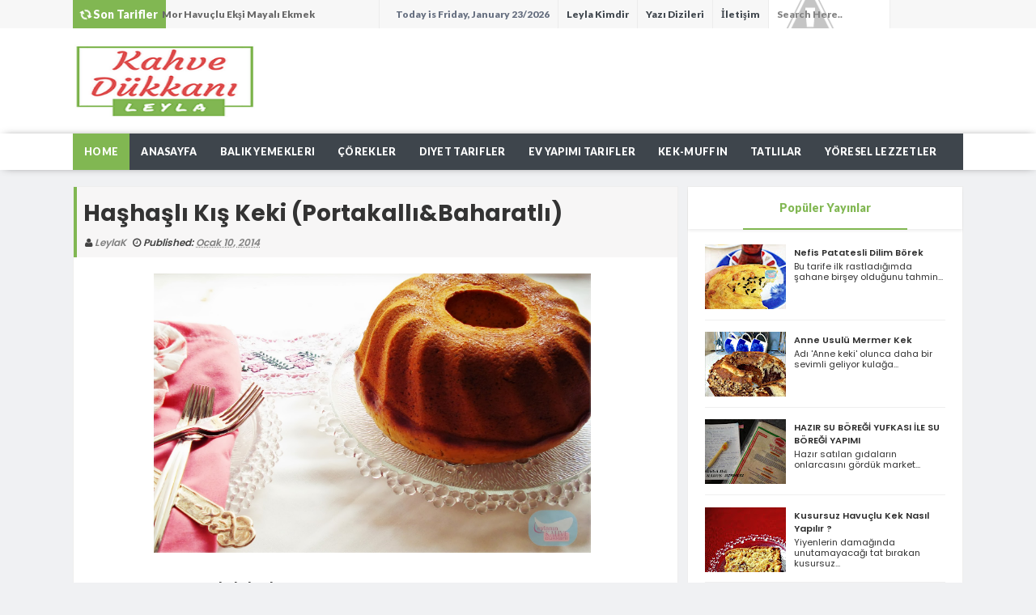

--- FILE ---
content_type: text/html; charset=UTF-8
request_url: http://www.leylaninkahvedukkani.com/2014/01/hashasli-kis-keki.html
body_size: 39941
content:
<!DOCTYPE html>
<html class='v2' dir='ltr' xmlns='http://www.w3.org/1999/xhtml' xmlns:b='http://www.google.com/2005/gml/b' xmlns:data='http://www.google.com/2005/gml/data' xmlns:expr='http://www.google.com/2005/gml/expr'>
<head>
<link href='https://www.blogger.com/static/v1/widgets/335934321-css_bundle_v2.css' rel='stylesheet' type='text/css'/>
<meta content='text/html; charset=UTF-8' http-equiv='Content-Type'/>
<meta content='blogger' name='generator'/>
<link href='http://www.leylaninkahvedukkani.com/favicon.ico' rel='icon' type='image/x-icon'/>
<link href='http://www.leylaninkahvedukkani.com/2014/01/hashasli-kis-keki.html' rel='canonical'/>
<link rel="alternate" type="application/atom+xml" title="Leyla&#39;nın Kahve Dükkanı - Atom" href="http://www.leylaninkahvedukkani.com/feeds/posts/default" />
<link rel="alternate" type="application/rss+xml" title="Leyla&#39;nın Kahve Dükkanı - RSS" href="http://www.leylaninkahvedukkani.com/feeds/posts/default?alt=rss" />
<link rel="service.post" type="application/atom+xml" title="Leyla&#39;nın Kahve Dükkanı - Atom" href="https://www.blogger.com/feeds/5899906837300315472/posts/default" />

<link rel="alternate" type="application/atom+xml" title="Leyla&#39;nın Kahve Dükkanı - Atom" href="http://www.leylaninkahvedukkani.com/feeds/8131822150425958732/comments/default" />
<!--Can't find substitution for tag [blog.ieCssRetrofitLinks]-->
<link href='https://blogger.googleusercontent.com/img/b/R29vZ2xl/AVvXsEhnte2fuv2Gb2B7Gm8_2dTlPsBpdizMwpRsyKL2MxXemi18ieEZjggYbH963_mZ9Jx-BTpagXo3CCAsKN0hU0gLyDfJad6LFREIxNUDmnseYMx_KVo7n5IELKl2xDtR3S7E0EmGRxaiT7wP/s1600/portakall%C4%B1kek.JPG' rel='image_src'/>
<meta content='Haşhaşlı kek , Kış keki , Portakallı kek , Zencefilli kek , Baharatlı kek' name='description'/>
<meta content='http://www.leylaninkahvedukkani.com/2014/01/hashasli-kis-keki.html' property='og:url'/>
<meta content='Haşhaşlı Kış Keki (Portakallı&amp;Baharatlı)' property='og:title'/>
<meta content='Haşhaşlı kek , Kış keki , Portakallı kek , Zencefilli kek , Baharatlı kek' property='og:description'/>
<meta content='https://blogger.googleusercontent.com/img/b/R29vZ2xl/AVvXsEhnte2fuv2Gb2B7Gm8_2dTlPsBpdizMwpRsyKL2MxXemi18ieEZjggYbH963_mZ9Jx-BTpagXo3CCAsKN0hU0gLyDfJad6LFREIxNUDmnseYMx_KVo7n5IELKl2xDtR3S7E0EmGRxaiT7wP/w1200-h630-p-k-no-nu/portakall%C4%B1kek.JPG' property='og:image'/>
<link href='http://fonts.googleapis.com/css?family=Open+Sans:400,400italic,600,600italic,700,700italic,800italic,800,300italic,300|Lato:400,300italic,700italic,400italic,900,300|Poppins:400,700,600,300|Montserrat:400,700' rel='stylesheet' type='text/css'/>
<link href='//maxcdn.bootstrapcdn.com/font-awesome/4.5.0/css/font-awesome.min.css' rel='stylesheet'/>
<!-- SEO Meta Tags -->
<meta content='width=device-width,initial-scale=1.0,minimum-scale=1.0,maximum-scale=1.0' name='viewport'/>
<meta content='text/html; charset=UTF-8' http-equiv='Content-Type'/>
<meta content='blogger' name='generator'/>
<link href='http://www.leylaninkahvedukkani.com/favicon.ico' rel='icon' type='image/x-icon'/>
<link href='http://www.leylaninkahvedukkani.com/2014/01/hashasli-kis-keki.html' rel='canonical'/>
<link rel="alternate" type="application/atom+xml" title="Leyla&#39;nın Kahve Dükkanı - Atom" href="http://www.leylaninkahvedukkani.com/feeds/posts/default" />
<link rel="alternate" type="application/rss+xml" title="Leyla&#39;nın Kahve Dükkanı - RSS" href="http://www.leylaninkahvedukkani.com/feeds/posts/default?alt=rss" />
<link rel="service.post" type="application/atom+xml" title="Leyla&#39;nın Kahve Dükkanı - Atom" href="https://www.blogger.com/feeds/5899906837300315472/posts/default" />

<link rel="alternate" type="application/atom+xml" title="Leyla&#39;nın Kahve Dükkanı - Atom" href="http://www.leylaninkahvedukkani.com/feeds/8131822150425958732/comments/default" />
<!--Can't find substitution for tag [blog.ieCssRetrofitLinks]-->
<link href='https://blogger.googleusercontent.com/img/b/R29vZ2xl/AVvXsEhnte2fuv2Gb2B7Gm8_2dTlPsBpdizMwpRsyKL2MxXemi18ieEZjggYbH963_mZ9Jx-BTpagXo3CCAsKN0hU0gLyDfJad6LFREIxNUDmnseYMx_KVo7n5IELKl2xDtR3S7E0EmGRxaiT7wP/s1600/portakall%C4%B1kek.JPG' rel='image_src'/>
<meta content='Haşhaşlı kek , Kış keki , Portakallı kek , Zencefilli kek , Baharatlı kek' name='description'/>
<meta content='http://www.leylaninkahvedukkani.com/2014/01/hashasli-kis-keki.html' property='og:url'/>
<meta content='Haşhaşlı Kış Keki (Portakallı&amp;Baharatlı)' property='og:title'/>
<meta content='Haşhaşlı kek , Kış keki , Portakallı kek , Zencefilli kek , Baharatlı kek' property='og:description'/>
<meta content='https://blogger.googleusercontent.com/img/b/R29vZ2xl/AVvXsEhnte2fuv2Gb2B7Gm8_2dTlPsBpdizMwpRsyKL2MxXemi18ieEZjggYbH963_mZ9Jx-BTpagXo3CCAsKN0hU0gLyDfJad6LFREIxNUDmnseYMx_KVo7n5IELKl2xDtR3S7E0EmGRxaiT7wP/w1200-h630-p-k-no-nu/portakall%C4%B1kek.JPG' property='og:image'/>
<title>
Haşhaşlı Kış Keki (Portakallı&Baharatlı) | Leyla'nın Kahve Dükkanı
</title>
<meta content='Haşhaşlı Kış Keki (Portakallı&Baharatlı) | Leyla&#39;nın Kahve Dükkanı' property='og:title'/>
<meta content='Haşhaşlı kek , Kış keki , Portakallı kek , Zencefilli kek , Baharatlı kek' property='og:description'/>
<meta content='https://blogger.googleusercontent.com/img/b/R29vZ2xl/AVvXsEhnte2fuv2Gb2B7Gm8_2dTlPsBpdizMwpRsyKL2MxXemi18ieEZjggYbH963_mZ9Jx-BTpagXo3CCAsKN0hU0gLyDfJad6LFREIxNUDmnseYMx_KVo7n5IELKl2xDtR3S7E0EmGRxaiT7wP/s1600/portakall%C4%B1kek.JPG' property='og:image'/>
<meta content='article' property='og:type'/>
<meta content='http://www.leylaninkahvedukkani.com/2014/01/hashasli-kis-keki.html' property='og:url'/>
<!-- End of Meta Tags -->
<style id='page-skin-1' type='text/css'><!--
/*
-----------------------------------------------
Template Name  : Leyla'nın Kahve Dükkanı
Author         : Leyla
Duzenleme      : http://www.bloggertr.com
----------------------------------------------- */
/* Variable definitions
====================
<Variable name="keycolor" description="Main Color" type="color" default="#81b752"/>
<Group description="Main Theme Color" selector="body">
<Variable name="main.color" description="Main Theme Color" type="color" default="#81b752"/>
<Variable name="body.text.color" description="Body Text Color" type="color" default="#656e7f"/>
</Group>
<Group description="Background Colors" selector="body">
<Variable name="body.background.color" description="Outer Background" type="color" default="#f0f1f3"/>
<Variable name="top.background.color" description="Top Menu Background" type="color" default="#F7F7F7"/>
<Variable name="header.background.color" description="Header Background" type="color" default="#fffff"/>
<Variable name="layout.background.color" description="Layout Background" type="color" default="#ffffff"/>
<Variable name="menu.background.color" description="Menu Background" type="color" default="#3e454c"/>
<Variable name="footer.background.color" description="Footer Background" type="color" default="#fffff"/>
</Group>
<Group description="Link Colors" selector=".main-outer">
<Variable name="link.color" description="Link Color" type="color" default="#2D2D2D"/>
<Variable name="link.visited.color" description="Visited Color" type="color" default="#888888"/>
<Variable name="link.hover.color" description="Hover Color" type="color" default="#32aae1"/>
</Group>
<Group description="Template Fonts" selector="body">
<Variable name="post.body.font" description="Body Font" type="font"
default="normal normal 18px 'Poppins'"/>
<Variable name="slider.font" description="Slider Font" type="font"
default="bold 25px 'lato'"/>
<Variable name="widget.font" description="Widget Title Font" type="font"
default="800 14px 'lato'"/>
</Group>
*/
html,body,div,span,applet,object,iframe,h1,h2,h3,h4,h5,h6,p,blockquote,pre,a,abbr,acronym,address,big,cite,code,del,dfn,em,img,ins,kbd,q,s,samp,small,strike,strong,sub,sup,tt,var,b,u,i,center,dl,dt,dd,ol,ul,li,fieldset,form,label,legend,table,caption,tbody,tfoot,thead,tr,th,td,article,aside,canvas,details,embed,figure,figcaption,footer,header,hgroup,menu,nav,output,ruby,section,summary,time,mark,audio,video{margin:0;padding:0;border:0;font-size:100%;font:inherit;vertical-align:baseline;} article,aside,details,figcaption,figure,footer,header,hgroup,menu,nav,section{display:block;}body{line-height:1;display:block;}*{margin:0;padding:0;}html{display:block;}ol,ul{list-style:none;}blockquote,q{quotes:none;}blockquote:before,blockquote:after,q:before,q:after{background:transparent;}table{border-collapse:collapse;border-spacing:0;} .navbar,.post-feeds,.feed-links{display:none;} .section,.widget{margin:0 0 0 0;padding:0 0 0 0;} strong,b{font-weight:bold;padding: 0 0.25em;-webkit-transition: color 0.2s;transition: color 0.2s;} strong,b:hover{left:-0.1em;content: '[';-webkit-transform: translateX(-100%);transform: translateX(-100%);} cite,em,i{font-style:italic;} a:link{text-decoration:none;outline:none;transition:all 0.25s;color:#2D2D2D} a:visited{color:#666;text-decoration:none;} a:link:hover{text-decoration:none; color:#32aae1;} a:visited:hover{color:#32aae1;text-decoration:none;} a img{border:none;border-width:0;outline:none;} img{max-width:100%;vertical-align:middle;border:0;} abbr,acronym{cursor:help;} sup,sub{vertical-align:baseline;position:relative;top:-.4em;font-size:86%;} sub{top:.4em;}small{font-size:86%;} mark{background-color:#ffce00;color:#182025;} p,blockquote,pre,table,figure,hr,ol,ul,dl{margin:1.5em 0;} hr{height:1px;border:none;background-color:#444;} #layout ul {display: none;} .top-wrapper {overflow:hidden;position:relative;} .mstop-wrapper {padding:0 20px;position:relative;max-width:1060px;margin:0 auto;} h1,h2,h3,h4,h5,h6{font-weight:700;line-height:normal;margin:0 0 0.6em;} h1{font-size:200%} h2{font-size:180%} h3{font-size:160%} h4{font-size:140%} h5{font-size:120%} h6{font-size:100%} input,button,select,textarea{font-size:100%;line-height:normal;vertical-align:baseline;} textarea{display:block;box-sizing:border-box;} pre,code{font-family:'Signika', sans-serif;color:#444;} pre{white-space:pre;word-wrap:normal;overflow:auto;} blockquote{color: #555; border-left: 5px solid #81b752; margin-left: 0; margin-right: 0; padding-left: 27px; background: #f9f9f9; font-size: 16px; font-weight: 600;} pre,code{font-family:'Signika', sans-serif;color:#444;} pre{white-space:pre;word-wrap:normal;overflow:auto;} *:focus {outline:0!important;} ul,dl{margin:.5em 0em .5em 3em} ol{list-style:decimal outside} ul{list-style:disc outside} li{margin:.5em 0} div.clear {clear: both;} .clear {clear: both;} dt{font-weight:bold} dd{margin:0 0 .5em 2em} .post ul li span{position:relative;margin:0;padding:5px 8px;margin-bottom:10px;text-decoration:none;transition:all .3s ease-out;} ol {counter-reset:li;list-style: none;font:15px Poppins; padding:0;margin-bottom:4em;text-shadow: 0 1px 0 rgba(255,255,255,.5);} ol ol {margin: 0 0 0 2em;} .post ol li{position:relative;display:block;padding:.4em .4em .4em .8em; margin:.5em 0 .5em 2.5em;background:#fff;color:#666;text-decoration:none; transition:all .3s ease-out;} .post ol li:before {content:counter(li);counter-increment:li;position:absolute;left:-2.5em; top:50%;margin-top:-1em;height:2em;width:2em;line-height:2em;text-align:center;} .post-body table th, .post-body table td, .post-body table caption{border:1px solid #eee;padding:10px;text-align:left;vertical-align:top;} .post-body table.tr-caption-container {border:1px solid #eee;} .post-body th{font-weight:700;} .post-body table caption{border:none;font-style:italic;} .post-body table{} .post-body td, .post-body th{vertical-align:top;text-align:left;font-size:13px;padding:3px 5px;border:1px solid #eee;} .post-body th{background:#fafafa;} .post-body table.tr-caption-container td {border:none;padding:8px;} .post-body table.tr-caption-container, .post-body table.tr-caption-container img, .post-body img {max-width:100%;height:auto;} .post-body td.tr-caption {color:#666;font-size:80%;padding:0px 8px 8px !important;} img {max-width:100%;height:auto;border:none;} table {max-width:100%;width:100%;margin:1.5em auto;} table.section-columns td.first.columns-cell{border-left:none} table.section-columns{border:none;table-layout:fixed;width:100%;position:relative} table.columns-2 td.columns-cell{width:50%} table.columns-3 td.columns-cell{width:33.33%} table.columns-4 td.columns-cell{width:25%} table.section-columns td.columns-cell{vertical-align:top} table.tr-caption-container{padding:4px;margin-bottom:.5em} td.tr-caption{font-size:80%} .widget ul {padding:0;} .quickedit{display:none;visibility:hidden}
.status-msg-border {border:none;}
body {background:#f0f1f3;color:#656e7f;font:normal normal 18px 'Poppins';line-height: 27px;margin:0}
body#layout #mainbwrap{width:100%;float:left}
body#layout #sidebar-wrapper{width:33%;left:0;padding:0;float:right}
body#layout .sidebar-area {width:90%;margin:0;padding:0}
body#layout #bwrapcontent, body#layout #sidebar-wrapper {padding:0 0 0 0;}
body#layout #recent3, body#layout #banner160 {    width: 50%;float:left;}
body#layout #recent4, body#layout #recent5, body#layout #recent6 {    width: 33.3%;float:left;}
body#layout .recentmag {float:left;}
hr{background-color:#242d36;height:1px;margin-bottom:26px;padding:0}
blockquote blockquote{font-size:inherit}
img{height:auto;max-width:100%}
a{color:#2D2D2D;text-decoration:none;-webkit-transition:all .2s ease-in-out;-moz-transition:all .2s ease-in-out;-o-transition:all .2s ease-in-out;transition:all .2s ease-in-out}
a:visited{color:#888888}
a:hover,a:focus,a:active{color:#32aae1;-webkit-transition:all .2s ease-in-out;-moz-transition:all .2s ease-in-out;-o-transition:all .2s ease-in-out;transition:all .2s ease-in-out}
.post-body a:link {color:#81b752}
.site-header{background:#242d36;border-bottom:5px solid #1e252d;margin:0;position:relative;width:100%;z-index:100}
.site-header img{display:block;margin:0 auto;max-height:200px}
.bwrapsite-content{margin:0 auto;max-width:1100px}
.content-area{float:left;margin:0 -25% 0 0;width:68%}
.widget-title{background:none repeat scroll 0 0 #4B3F57;color:#FFF;font-size:16px;font-weight:400;text-transform:uppercase;margin:0 0 5px;position:relative;transition:all .5s ease-out 0}
#header-wrapper{overflow: hidden; padding:20px 0; position: relative; max-width: 1100px; margin: 0 auto;}
#header{float:left;width:100%;max-width:280px;color:#46515e;}
#header h1,#header p{font-size:40px;font-weight:900;margin: 0;}
.header h1{margin:0}
#header a{color:#46515e;text-decoration:none;transition:all .3s ease-in-out;background: transparent;padding:0;}
#header a:hover{color:#81b752}
#header .description{font-size:15px;font-weight:600;color:#777;text-transform:none}
.header img{display:block;max-width: 225px;}
.header-right{float:right;padding:0;overflow:hidden;margin:0;width:100%;max-width:728px;}
.header-right img{display:block;float:right}
.top-header { background:#ffffff;}
.slider{visibility:hidden;max-height:400px;}
#slider-box .woo{width:100%;}
.slider{position: relative; width: 100%!important; direction: ltr!important; height: 322px!important;}
.slider ul#label_with_thumbs,.slider ul#label_with_thumbs li{margin:0!important;padding:0!important;border:0}
.slider ul li{position:relative;padding:0}
.slider .imageContainer{height:auto;width:100%}
.slider .label_thumb{width:100%!important;height:322px!important;}
.slider .label_title { z-index: 1; text-align: center; width: 60%;opacity: 1; color: #fff!important; position: absolute; display: block; left: 18%; right: 0; bottom: 37%; margin: 0; font:bold 25px 'lato'; padding: 10px; background-color: rgba(0, 0, 0, 0.62); border: 3px solid #ffffff; text-shadow: 1px 1px 0 #000;}
.slideraro{position:absolute;z-index:1;top:15px;display:none;}
.slideraro a{cursor:pointer;background-color:rgba(0,0,0,0.33);padding:10px 15px;overflow:hidden;display:block;color:#FFF}
.slideraro a.unslider-arrow.prev:before{display:inline-block;font-family:FontAwesome;font-style:normal;font-weight:400;line-height:1;-webkit-font-smoothing:antialiased;-moz-osx-font-smoothing:grayscale}
.slideraro a.unslider-arrow.next:before{display:inline-block;font-family:FontAwesome;font-style:normal;font-weight:400;line-height:1;-webkit-font-smoothing:antialiased;-moz-osx-font-smoothing:grayscale}
.slideraro a.unslider-arrow.prev:before {content: &quot;\f053&quot;;}
.slideraro a.unslider-arrow.next:before {content: &quot;\f054&quot;;}
.slideraro a {margin-left: 5px;float: left;}
.slider ul li { float: right; }
.slideraro {right: 15px;}
.sidebar-area{margin:0 auto;float:right;overflow:hidden;width:31%;}
#sidebar .widget h2 { font:800 14px 'lato';color: #81b752;-moz-box-shadow: 0px 2px 4px rgba(0, 0, 0, 0.08); box-shadow: 0px 2px 4px rgba(0, 0, 0, 0.08); line-height: 28px; padding: 12px; text-align: center; margin: 0;}
#sidebar .widget {margin-bottom: 12px; background: #fff;border: 1px solid rgba(230, 230, 230, 0.68);}
#sidebar h2:before{ content: " "; display: block; height: 2px; width: 60%; margin: 0 auto; background: #81b752; position: absolute; bottom: -1px; left: 50%; margin-left: -30%; }
#sidebar .widget-content {padding:19px;}
#magstyle111 .widget h2 { font:800 14px 'lato';transition: all 0.5s ease-out; color: #81b752; -moz-box-shadow: 0px 2px 4px rgba(0, 0, 0, 0.08); box-shadow: 0px 2px 4px rgba(0, 0, 0, 0.08);line-height: 28px; padding: 12px; text-align: center;margin:0}
#magstyle111 .widget {margin-bottom: 12px;border: 1px solid rgba(230, 230, 230, 0.68);}
#magstyle111 h2:before{ content: " "; display: block; height: 2px; width: 60%; margin: 0 auto; background: #81b752; position: absolute; bottom: -1px; left: 50%; margin-left: -30%; }
#magstyle111 .widget-content {padding:10px;}
#footer-wrapper {background:#ffffff;width:1100px;margin:0 auto;border-top:4px solid #81b752;text-align: center;color: #333; font-weight: 400;}
.footer-logo{height: auto; margin: 0 auto; padding: 20px 0 0; font-size: 14px;}
#footerfix {overflow:hidden;margin:15px 0 0 0;background-color:#81b752}
.copyleft {text-align: center; font-weight: 700;margin:10px;color:#fff;font-size:12px;}
#copyright {float:right;color:#fff;font-size:12px;margin-right:30px}
.copyleft a,#copyright a {color:#fff;text-decoration:none;}
.copyleft a:hover,#copyright a:hover {color:#a94334;text-decoration:none;}
#social-icon, #LinkList56 {margin-top:10px}
#social-icon li {display:inline-block;margin-left:10px;position:relative}
#LinkList56 li {display:inline-block;position:relative}
#social-icon .widget ul, #LinkList56 .widget ul {padding:0;margin-top:10px;}
#social-icon .social a {display:block;font-size:16px;color:#999;text-align:center;position:relative;z-index:5;transition:.4s;-webkit-transform:rotate();-ms-transform:rotate();transform:rotate()}
#LinkList56 .social a {display:block;font-size:16px;color:#fff;text-align:center;position:relative;z-index:5;-webkit-transition: all 0.3s ease-out 0s; -moz-transition: all 0.3s ease-out 0s; -o-transition: all 0.3s ease-out 0s; transition: all 0.3s ease-out 0s;}
.social li a:hover{transition:.4s;}
#social-icon .social a:hover {color:#444;opacity:1}
#LinkList56 .social a:hover{transform: scale(1.2); -webkit-transition: all 0.3s ease-out 0s; -moz-transition: all 0.3s ease-out 0s; -o-transition: all 0.3s ease-out 0s; transition: all 0.3s ease-out 0s;}
#social-icon .social a:before {display:inline-block;font-family:FontAwesome;font-style:normal;font-weight:400;line-height:28px;-webkit-font-smoothing:antialiased;-moz-osx-font-smoothing:grayscale;font-size:13px}
#LinkList56 .social a:before{display:inline-block;font-family:FontAwesome;font-style:normal;font-weight:400;line-height:28px;-webkit-font-smoothing:antialiased;-moz-osx-font-smoothing:grayscale;font-size:20px}
#PageList1 li {margin:10px;font-family:lato;}
.crosscol .PageList UL, .footer .PageList UL {display: inline-flex;}
.facebook a:before{content:"\f09a"}
.twitter a:before{content:"\f099"}
.gplus a:before{content:"\f0d5"}
.youtube a:before{content:"\f167"}
.skype a:before{content:"\f17e"}
.stumbleupon a:before{content:"\f1a4"}
.tumblr a:before{content:"\f173"}
.vine a:before{content:"\f1ca"}
.stack-overflow a:before{content:"\f16c"}
.linkedin a:before{content:"\f0e1"}
.dribbble a:before{content:"\f17d"}
.soundcloud a:before{content:"\f1be"}
.behance a:before{content:"\f1b4"}
.digg a:before{content:"\f1a6"}
.instagram a:before{content:"\f16d"}
.pinterest a:before{content:"\f0d2"}
.delicious a:before{content:"\f1a5"}
#LinkList56 .facebook {background:#3b5998;width:45px;height:40px;line-height:45px;}
#LinkList56 .twitter {background:#55acee;width:45px;height:40px;line-height:45px;}
#LinkList56 .gplus {background:#dd4b39;width:45px;height:40px;line-height:45px;}
#LinkList56 .youtube {background:#bb0000;width:45px;height:40px;line-height:45px;}
#LinkList56 .skype {background:#12A5F4;width:45px;height:40px;line-height:45px;}
#LinkList56 .stumbleupon {background:#EB4823;width:45px;height:40px;line-height:45px;}
#LinkList56 .tumblr {background:#32506d;width:45px;height:40px;line-height:45px;}
#LinkList56 .vine {background:#00bf8f;width:45px;height:40px;line-height:45px;}
#LinkList56 .linkedin {background:#007bb5;width:45px;height:40px;line-height:45px;}
#LinkList56 .dribbble {background:#ea4c89;width:45px;height:40px;line-height:45px;}
#LinkList56 .soundcloud {background:#f50;width:45px;height:40px;line-height:45px;}
#LinkList56 .behance {background:#1769ff;width:45px;height:40px;line-height:45px;}
#LinkList56 .digg {background:#005be2;width:45px;height:40px;line-height:45px;}
#LinkList56 .instagram {background:#125688;width:45px;height:40px;line-height:45px;}
#LinkList56 .pinterest {background:#cb2027;width:45px;height:40px;line-height:45px;}
#LinkList56 .delicious {background:#3399ff;width:45px;height:40px;line-height:45px;}
.authorboxwrap{background:#fff;margin-top:15px;padding:20px;overflow:hidden; border:1px solid rgba(230, 230, 230, 0.68);}
.avatar-container {float:right;margin-right:20px;border: 1px solid #ECECEC;padding:3px;}
.avatar-container img{width:100px;height:auto;max-width:100%!important}
.author_description_container h4{font-weight:700;font-size:16px;display:block;margin:0;margin-bottom:2px}
.author_description_container h4 a{color:#333}
.author_description_container p{margin:0;color:#333;font-size:14px;margin-bottom:8px;line-height:25px;font-weight:400;}
.social-links li {list-style:none !important;float: left;}
.social-links a {border-bottom: none;}
.social-links a:after, .social-links a:before{content: none!important;}
.social-links i {background: #f0f0f0; color: #787878; font-size: 17px; text-align: center; display: inline-block; padding: 7px 25px; margin: 0px 3px; }
.social-links i:hover {background:#81b752; color: #fff; transition: all ease .3s; }
.author-box .avatar{margin-left: 2.4rem; float: right !important; border: 2px solid #F0F0F0; padding: 2px; }
.cd-top{display:inline-block;height:40px;width:40px;position:fixed;bottom:40px;right:10px;box-shadow:0 0 10px rgba(0,0,0,0.05);overflow:hidden;white-space:nowrap;background:#81b752;visibility:hidden;opacity:0;-webkit-transition:opacity .3s 0s,visibility 0 .3s;-moz-transition:opacity .3s 0s,visibility 0 .3s;transition:opacity .3s 0s,visibility 0 .3s;color:#fff!important;text-align:center;font-size:18px;line-height:60px}
.cd-top.cd-is-visible,.cd-top.cd-fade-out,.no-touch .cd-top:hover{-webkit-transition:opacity .3s 0s,visibility 0 0;-moz-transition:opacity .3s 0s,visibility 0 0;transition:opacity .3s 0s,visibility 0 0}
.cd-top.cd-is-visible{visibility:visible;opacity:1}
.cd-top.cd-fade-out{opacity:.5}
.no-touch .cd-top:hover{background-color:#e86256;opacity:1}
@media only screen and (min-width: 768px) {
.cd-top{right:20px;bottom:20px}
}
@media only screen and (min-width: 1024px) {
.cd-top{height:60px;width:60px;right:30px;bottom:80px}
}
h1.post-title, .post-info {border-left: 4px solid #81b752;}
.imageContainer{width:120px;height:80px;overflow:hidden;float:left;margin-right:8px}
.recent .title{line-height:32px;color:#19232D;margin-bottom:10px;text-align:center;font-size:16px;background:url(https://blogger.googleusercontent.com/img/b/R29vZ2xl/AVvXsEjtz03uuJwWDM6Xl11uhLbOZvueFZ1eHZFkT59p1kEhhjLGklgcFa7z0ycdloRnkwo4Kubs2QkKV7PAEhRln4SoaXEGdmAhz3ocpIDhlut2mJin1MWcT6CCl-h86sLqAmCKhgvaAg2_tFE/h120/dot.png) rgba(0,0,0,0.06)}
.recent .title a{color:#fff;background-color:#81b752;display:inline-block;padding:3px 15px;font-family:Solaimanlipi,Kalpurush,Siyam Rupali}
.recent a{color:#111}
.recent .title a:hover{text-decoration:underline}
.recent ul{padding-top:15px;padding-bottom:15px}
#label_with_thumbs li{width:100%;display:inline-block;padding:0;border-bottom:1px solid rgba(192,192,192,0.38);margin-bottom:20px}
.label_thumb{position:relative;max-width:none!important;margin-left:0;transform:scale(1.0);transition:.9s}
.label_title{display:block;font-size: 12px; font-weight:600; line-height: 1.4;}
.post-date{font-size:11px;font-weight:400;color:#555!important;margin-right:8px}
.post-date:before{content:"\f017";font-family:FontAwesome;display:inline-block;margin-right:3px}
.recent-com{color:#555!important;font-size:11px}
.recent-com:before{content:"\f075";font-family:FontAwesome;display:inline-block;margin-right:3px}
#recent-posts{color:#999;font-size:12px}
#recent-posts img{background:#fafafa;float:left;height:50px;margin-right:8px;width:70px;}
#recent-posts ul{margin:0;padding:0}
#recent-posts ul li{margin:0 0 10px 0;padding:0 0 10px 0;border-bottom:1px solid #f0f0f0;list-style:none;}
#recent-posts ul li:last-child{border-bottom:0;margin: 0; padding: 0;}
#recent-posts ul li a{font-weight: 600; text-decoration: none; font-size: 12px; line-height: 1.5; display: -webkit-box; margin: 0 auto; -webkit-line-clamp: 2; -webkit-box-orient: vertical; overflow: hidden; text-overflow: ellipsis;}
.toe{overflow:hidden;display:block;margin-bottom: 10px; margin-top: 5px;}
#recent-posts span {font-size: 11px; font-weight: 400; color: #555!important; margin-right: 8px;display:none;}
li.recent-box:last-child{border-bottom:0!important;padding-bottom: 0!important; margin-bottom: 0!important;}
.post-summary{line-height:18px;padding:0;margin: 0; font-weight: 400;}
.ro{margin-bottom:15px;overflow:hidden}
.recent{background-color:#FFF;overflow:hidden}
.viewall {position: absolute; overflow: hidden; font-size: 11px; font-weight: 600;font-family:lato; transition: all 0.5s ease-out; float: right; padding:10px; border: 1px solid rgb(221, 221, 221); background: rgb(243, 243, 243); right: 0; }
.viewall a {color:#555;}
#mainblogsec .title {background:#fff;position: relative; overflow: hidden;font-size: 15px; font-weight: 600; padding: 4px 8px; transition: all 0.5s ease-out; text-transform: uppercase; border-left-color: #f3794b; border-left: 3px solid #F3794B;}
#mainblogsec .title span  {position: absolute; left: 0; top: 11px; display: block; width: 0; height: 0; border-top: 4px solid transparent; border-bottom: 4px solid transparent; border-left: 4px solid #F3794B; }
#magstyle{margin:0 auto;overflow:hidden;position:relative}
.magstylo{float:left;width:47.8%;margin-right:30px}
.magstylo2{float:left;width:32.5%;margin-right:8px}
.magstylo:last-child{margin-right:0}
.magstylo2:last-child{margin-right:0}
#HTML799 #label_with_thumbs li, #HTML798 #label_with_thumbs li {padding-bottom:10px;}
#HTML799 .imageContainer, #HTML798 .imageContainer {width:100px;}
.mag-wrapper, #slider2-wrapper, .post-ad, .banner160, .header17, #sidebar .widget, #magstyle111 .widget {background:#ffffff;}
#magstyle111 .widget-content {border: 6px solid #ffffff;}
.title a {color:#fff;background:#81b752; padding:10px 15px;}
#magstyle1 .title, #magstyle2 .title, #slider2 .title, #magstyle4 .title, #magstyle44 .title, #recent3 .title, #recent4 .title, #recent5 .title, #recent6 .title {background: url(https://blogger.googleusercontent.com/img/b/R29vZ2xl/AVvXsEimNDNDtheW94XHyPjwjhMmyo6engFWzoOLkWQ64i3jZp13-6EgpuqRKFyOt4gin-8p6_ZTF0nLJ9JD9Oq9JygIITLCWkbeed4DclM59x6NlHrdeQ0pVr888fVGiRam9WBFJn160vCl7z64/s1600/bgdot.png);width: 100%; position: relative; overflow: hidden; margin-bottom: 10px; font-size: 15px; font-weight: 800; padding: 8px 0; transition: all 0.5s ease-out; float: left; font-family: Lato; letter-spacing: 0.5px;}
#magstyle1 .title span, #magstyle2 .title span, #slider2 .title span, #magstyle4 .title span, #magstyle44 .title span, #recent3 .title span  {position: absolute; left: 0; top: 11px; display: block; width: 0; height: 0; border-top: 4px solid transparent; border-bottom: 4px solid transparent; border-left: 4px solid #81b752; }
.avatar-image-container img{height:70px;width:70px;overflow:hidden;float:left;margin-right:20px;max-width:100%!important}
.comments .comments-content .comment{padding:20px}
#comments{padding:0!important;margin-top:0}
#comments h4 {display:none;}
.comments .avatar-image-container{max-height:100%!important;width:70px!important;margin-right:10px;border-radius:100%;border:4px solid #81b752;}
.comment-block{border-bottom:1px solid #ecedee;margin-bottom:20px;padding-bottom:20px;overflow:hidden;position:relative}
.comment-header a{font-size:14px;font-style:normal;display:inline-block;margin-bottom:5px;color:#34495E;}
.comments .comments-content .datetime a{font-size:11px;font-weight:600}
.comments .comments-content .datetime,.comments .comment .comment-actions a{float:right}
.comment-actions a:hover{background:#81b752;color:#fff;text-decoration:none}
.comment-actions a{color:#81b752;background:#fff;border: 2px solid #81b752; font-size: 13px; padding: 5px 20px!important; margin-left: 10px; font-weight: 600;}
.comments .comments-content .comment-header{background:#fff;padding:5px;margin-bottom:0;border:1px solid #ddd}
.comments .comment .comment-actions a{padding:0}
.comments .comment .comment-actions a:hover{text-decoration:none}
.comments .continue{cursor:pointer;margin-top:-30px;margin-bottom:30px}
.comments .continue a{display:block;color:#333;font-size:11px;font-weight:400;padding:0}
.comments .comments-content .icon.blog-author{height:initial;width:initial;margin:0 0 -4px 12px;font-weight:400;color:#FFF;font-size:11px;background:#81b752;padding:3px;border-radius:3px}
.comments .comments-content .icon.blog-author:after{content:"Admin"}
.comments .comments-content .comment-content{text-align:left;padding:20px;background:#ebebeb;font-size:14px;font-weight:400;color:#232323;border:1px solid #DEDEDE;border-top:0}
.comments .thread-toggle { display: inline-block; font-size: 12px; font-weight: 600; }
.comments-horizontal{list-style:none;display:inline-block;width:100%;padding:0!important;-moz-box-shadow: 0px 2px 4px rgba(0, 0, 0, 0.08); box-shadow: 0px 2px 4px rgba(0, 0, 0, 0.08);text-transform:uppercase;}
.comments-horizontal li{display:inline-block;width:50%}
.comments-horizontal li a{padding:15px 0;width:100%;display:block;text-align:center;color:#222; font-weight:700;font-size:13px;}
.comments-horizontal li.active a{color:#81b752}
.comments-tabs{background-color:#fff;border:1px solid rgba(230, 230, 230, 0.68);margin-bottom: 15px;}
#facebook-comments{padding-top:0;padding:20px}
.comments-horizontal li{float:left}
.active{border-bottom:2px solid #81b752}
.comments .comments-content .comment-thread ol {margin:0}
#comment-holder {padding:10px;}
.comments .comments-content .comment:first-child {padding-top:0}
.home-link{display:none}
#blog-pager-newer-link{float:left;background:#81b752;padding:10px;border:2px solid #81b752;transition:all 1s ease-out;animation:BounceRate 3s;}
#blog-pager-older-link{float:right;background:#81b752;padding:10px;border:2px solid #81b752;transition:all 1s ease-out;animation:BounceRate 3s;}
#blog-pager-newer-link:hover, #blog-pager-older-link:hover {background:#fff;border:2px solid #81b752;transition:all 1s ease-out;animation:BounceRate 3s;}
#blog-pager a{color:#fff;text-transform:uppercase;font-size:13px;font-weight:700;letter-spacing:1px;transition:all 1s ease-out;animation:BounceRate 3s;}
#blog-pager a:hover {color:#81b752;transition:all 1s ease-out;animation:BounceRate 3s;}
#blog-pager{text-align:center;}
.post-share-url {display:block;width:100%;box-sizing:border-box;padding:10px;margin-top:3px;border:1px solid #ccc;font-size:14px;outline:0;-o-border-radius:2px;-ms-border-radius:2px;-webkit-border-radius:2px;-moz-border-radius:2px;border-radius:2px;font-weight: 600; color: #525252;}
.reaction-buttons table {margin:0}
.reaction-buttons table td {border:none;padding:0}
.reactions-label {font-size:16px;}
.reactions-label:before{content: "\f118"; font-family: fontAwesome; text-decoration: none;}
h2.date-header{margin:10px 0;display:none}
.feed-links{clear:both}
.status-msg-wrap{font-size:110%;width:90%;margin:10px auto 10px;background:#fff!important;position:relative;border: 3px solid #ddd;}
.cloud-label-widget-content{display:inline-block;text-align:left;margin-top:10px}
.cloud-label-widget-content .label-size{display:inline-block;float:left;font-size:10px;line-height:normal;margin:0 5px 5px 0;opacity:1}
.cloud-label-widget-content .label-size a{background:#81b752; color: #fff; float: left; font-weight:600; line-height: 100%; margin: 0; padding: 10px 8px; transition: all .6s; font-size: 12px; border-radius: 3px;border:2px solid;}
.cloud-label-widget-content .label-size a:hover {background:#fff;color:#81b752;border:2px solid #81b752;border-radius:0;}
.cloud-label-widget-content .label-size .label-count{background:#81b752;color:#fff;white-space:nowrap;display:inline-block;padding:6px 8px;margin-left:-3px;line-height:normal;border-radius:0 2px 2px 0;font-size:11px;font-weight:600}
.Label li{position:relative;padding:5px 20px 10px 30px !important;list-style:disc;display:block;font-size:14px;font-weight:700}
.Label li:before{content:"\f118";font-family:fontAwesome;color:#ccc;font-size:8px;margin-left:15px;position:absolute;top:9px;left:0;padding:0;text-decoration:none;margin-top:1px}
.Label li a{color:#666}
.Label li:hover:before{color:#81b752;transition:all .6s}
.Label li span{padding:0 10px;display:block;line-height:20px;position:absolute;right:15px;top:10px;font-size:11px;background:#81b752;color:#fff}
.Label li:hover span{background:#FC3931;transition:all .6s}
.sidebar ul li a{color:rgba(29,28,28,0.8);font-weight:400;font-size:15px;transition:all .3s;font-family:&#39}
#top-nav, #top-nav1{height:35px;background:#F7F7F7;font-size:12px;font-weight:700;font-family:lato}
#top-nav ul, #top-nav1 ul{line-height:35px;margin:0}
#top-nav li, #top-nav1 li{position:relative;float:left;display:block;margin:0;border-right:1px solid #ECECEC;padding:0 10px;}
#top-nav a, #top-nav1 a{display:block;height:35px;color:#3E454C;}
.blog-date {float: left; line-height: 35px; margin: 0;border-right: 1px solid #ECECEC; padding: 0 10px;}
.blog-date li {padding-left:0!important;}
.wrapper{width:1100px;margin:0 auto}
.hasSub a:after{font-family:'FontAwesome';content:'\f107';top:0;margin-left:3px;position:relative;}
.hasSub ul a:after{content:'';line-height:0}
#nav{display:block;margin-bottom:20px;background:#ffffff;-webkit-box-shadow:1px 0 12px -5px rgba(0,0,0,0.75);-moz-box-shadow:1px 0 12px -5px rgba(0,0,0,0.75);box-shadow:1px 0 12px -5px rgba(0,0,0,0.75)}
.menu{margin: 0 auto!important; height: 45px; width: 1100px; background:#3e454c;}
.menu li{display:inline-block;position:relative;z-index:100;padding:0}
.menu li:first-child{margin-left:0;background: #81b752}
.menu li a{font-weight: 800; display: block; line-height: 45px; padding: 0 14px; color: #fff; font-size: 12.3px; text-transform: uppercase; font-family: lato; letter-spacing: 0.3px;}
.menu li a:hover,.menu li:hover>a{color:#fff;background:#81b752}
.menu ul{visibility:hidden;opacity:0;margin:0;padding:0;width:150px;position:absolute;left:0;background:#81b752;z-index:99;transform:translate(0,20px);transition:all .2s ease-out}
.menu ul:after{bottom:100%;left:20%;border:solid transparent;content:" ";height:0;width:0;position:absolute;pointer-events:none;border-color:rgba(255,255,255,0);border-bottom-color:#fff;border-width:6px;margin-left:-6px}
.menu ul li{display:block;float:none;background:none;margin:0;padding:0}
.menu ul li a{font-size:12px;font-weight:600;display:block;color:#fff;background:#81b752}
.menu ul li a:hover,.menu ul li:hover>a{background:rgba(0,0,0,0.42);color:#fff}
.menu li:hover>ul{visibility:visible;opacity:1;transform:translate(0,0)}
.menu ul ul{left:149px;top:0;visibility:hidden;opacity:0;transform:translate(20px,20px);transition:all .2s ease-out}
.menu ul ul:after{left:-6px;top:10%;border:solid transparent;content:" ";height:0;width:0;position:absolute;pointer-events:none;border-color:rgba(255,255,255,0);border-right-color:#fff;border-width:6px;margin-top:-6px}
.menu li>ul ul:hover{visibility:visible;opacity:1;transform:translate(0,0)}
.responsive-menu{display:none;padding:10px 15px;background:#81b752;color:#fff!important;text-transform:uppercase;font-weight:600;margin-bottom:10px;}
.responsive-menu:hover{background:#374147;color:#fff;text-decoration:none}
#breakingnews {margin-right:10px;height:35px;line-height:35px;overflow:hidden;width:34.4%;float:left;border-right: 1px solid #ECECEC;}
#adbreakingnews li a {color:#666;transition:all 0.5s ease-in-out;}
#adbreakingnews {float:left;margin-left:110px;}
#adbreakingnews ul,#adbreakingnews li{list-style:none;margin:0;padding:0;line-height:35px;border-right:none;}
#breakingnews .breakhead {position: absolute; display: block; float: left; font-size: 14px; font-weight:600; background:#81b752; color: white; padding:0 10px;}
#related_posts h4 { font-weight: 700; transition: all 0.5s ease-out; text-transform: uppercase; color: #81b752; -moz-box-shadow: 0px 2px 4px rgba(0, 0, 0, 0.08); box-shadow: 0px 2px 4px rgba(0, 0, 0, 0.08); font-size: 14px; line-height: 28px; padding: 12px; text-align: center;margin:0}
#related_posts h4:before{ content: " "; display: block; height: 2px; width: 60%; margin: 0 auto; background: #81b752; position: absolute; bottom: -1px; left: 50%; margin-left: -30%; }
.relhead2 {padding:15px}
.fbcmnt h4 {color:#717171;padding:5px;margin:0;font-size:18px;float:left;font-weight:600;text-transform:uppercase;border-left: 4px solid #F3794B; background-color: whitesmoke; width: 96.8%;padding-left: 15px;}
#related_posts {margin:0;padding:0;margin-bottom:10px; border: 1px solid rgba(230, 230, 230, 0.68);}
.relhead {background:#fff;color:#888;font-size:100%;font-weight:normal;line-height:150%;overflow:hidden;padding-bottom:20px;}
#relpost_img_sum .news-text {display:none;}
ul#relpost_img_sum {margin:0;padding:0;}
ul#relpost_img_sum li {float:left;list-style: none outside none;margin:0 14px 0 0;padding:10px 5px 5px 0;overflow:hidden;width:45%;}
ul#relpost_img_sum li a {display:block;}
ul#relpost_img_sum li a.relink:hover {color:#81b752}
ul#relpost_img_sum li img {background-color:#fff;float:left;margin-right:10px;background: none repeat scroll 0 0 #fafafa;padding:3px;border:1px solid #ddd;transition:all 1s ease-out;animation:BounceRate 3s;}
ul#relpost_img_sum li img:hover {border:1px solid #81b752;opacity:0.9;}
ul#relpost_img_sum li a.relink {background-image:none;color:#525252; display:block;font-size:14px;font-weight:600;line-height:1.6;overflow:hidden;text-transform:none;}
#search-form {margin:0 auto;background:#fff url(http://4.bp.blogspot.com/-tNR4-OGVxss/U8mnN-TwEbI/AAAAAAAAEeU/LhDqJKDl2ZQ/s1600/search.png;) 96% 50% no-repeat;border:0 none;height:35px;line-height:13px;font-size:12px;font-weight:600;color:#737373;padding:0 10px;opacity:0.9;transition:all 0.5s ease 0s;font-family:lato;border-right: 1px solid #ECECEC;float:left;}
#search-form .search-button,#search-form .search-button:hover{transition:all 0.5s ease 0s;height:36px;width:36px;line-height:13px;background:#fff;border:0 none;float:right;cursor:pointer;outline:none;}
#search-form:hover{background:#fff url(http://2.bp.blogspot.com/-rRYRHBpaPKo/U8aAIU6MgdI/AAAAAAAAEZQ/8xL3jXykKQU/s1600/search.png;) 90% 50% no-repeat;color:#888;}
#search-form:focus{background:#fff;text-shadow:none!important;outline:none;color:#666;}
#box {display:none}
.search-text {font-size:13px;float:right;cursor:pointer;}
.search-text:hover {color:#fff}
#carousel{width:100%;max-width:1060px;position:relative;margin:10px 0;height:auto;overflow:hidden}
#carousel .content{position:relative;left:0;width:1060px;overflow:hidden}
#carousel ul{width:10000px;position:relative;overflow:hidden;margin-top:0}
#carousel ul li{position:relative;display:block;float:left;margin:0;padding:0;width:240px;overflow:hidden;height:190px}#carousel .thumbE{height:80px;width:236px}
#carousel #previous_button{display:block;position:absolute;right:25px;width:25px;height:37px;cursor:pointer;background:#81b752;color:#fff;z-index:99;transition:all .3s;}
#carousel #next_button{position:absolute;right:0;width:25px;height:37px;cursor:pointer;background:#81b752;color:#fff;background-position:100% 0;z-index:99;transition:all .3s;}
#carousel #next_button:hover,#carousel #previous_button:hover {background:rgba(0, 0, 0, 0.11);}
#carousel ul li a.slider_title{overflow:hidden;position:absolute;bottom:0;left:0;right:0;display:inline-block;color:#fff;line-height:1.3;padding:10px;font-size:14px;margin:auto;transition:all .2s;font-weight:600; transition: all .3s;}
#carousel ul li a.slider_title:hover{background-color:#81b752;color:#fff; transition: all .3s;}
.fa.fa-angle-right{font-size:27px;margin-left:8px;line-height:37px;}
.fa.fa-angle-left{font-size:27px;margin-left:8px;line-height:37px;}
#carousel ul li img {min-height:200px;object-fit:cover;}
#slider2-wrapper {padding: 15px; }
.readmore2 {float: left; font-size: 12px; padding: 6px 15px; color: white!important; font-weight: 600; margin-right: 5px; margin-top:15px; background:#81b752; border-radius: 50px;}
.readmore2:hover {color:#333!important;transition: 0.9s;}
.share2 {font-size: 13px; color:#81b752; border: 1px solid; padding:6px; float: left; margin-right: 5px; padding-right: 7px; padding-left: 7px;font-weight: 800; letter-spacing: 0.6px;}

--></style>
<style id='template-skin-1' type='text/css'><!--
body#layout div.section {background-color:transparent;border:0;font-family:sans-serif;margin:0;overflow:visible;padding:0;position:relative}
body#layout .top-tab-widget-menu ul,body#layout ul,#layout ul,body#layout div.section h4,#layout div.section h4 {display:none;}
body#layout .draggable-widget .widget-wrap2 {background: #17cc90 url(https://www.blogger.com/img/widgets/draggable.png) no-repeat 4px 50%;}
body#layout .add_widget {background-color: rgba(84, 84, 84, 0.75);}
body#layout .add_widget a {color: white}
body#layout .editlink {color:#fff !important;background-color: #3D3D45;padding: 2px; padding-left: 15px; padding-right: 15px; border-radius: 50px;}
body#layout #top-menu {margin:4px;background-color: #EBFFFB; padding:5px!important; border: 1px solid #D8D6D6; margin-bottom: 10px;}
body#layout #top-menu:before {content: "Top Menu Bar"; font-size: 18px; color: #484848; display: inline-block; font-family: serif; font-weight: 700;margin-bottom: 10px;}
body#layout #nav {margin:4px;background-color: #EBFFFB; padding:5px!important; border: 1px solid #D8D6D6; margin-bottom: 10px;}
body#layout #nav:before {content: "Main Menu"; font-size: 18px; color: #484848; display: inline-block; font-family: serif; font-weight: 700;margin-bottom: 10px;}
body#layout #magstyle111 {margin:4px;background-color: #EBFFFB; padding:5px!important; border: 1px solid #D8D6D6; margin-bottom: 10px;}
body#layout #magstyle111:before {content: "Recent widget"; font-size: 18px; color: #484848; display: inline-block; font-family: serif; font-weight: 700;margin-bottom: 10px;}
body#layout #header {width:30%;margin:4px;float:left; background-color: #EBFFFB; padding:5px!important; border: 1px solid #D8D6D6; margin-bottom: 10px;}
body#layout #header:before {content: "Header"; font-size: 18px; color: #484848; display: inline-block; font-family: serif; font-weight: 700;margin-bottom: 10px;}
body#layout #recent1 {width: 95%;margin:4px;float: left; background-color: #EBFFFB; padding: 20px 0 !important; border: 1px solid #D8D6D6; margin-bottom: 10px;}
body#layout #header-right {width:64%;margin:4px;background-color: #EBFFFB; padding:5px!important; border: 1px solid #D8D6D6; margin-bottom: 10px;}
body#layout #header-right:before {content: "Header ad slot (728x90 px )"; font-size: 18px; color: #484848; display: inline-block; font-family: serif; font-weight: 700;margin-bottom: 10px;}
body#layout #magstyle1, body#layout #magstyle2 {width:50%;float:left;}
body#layout #footer-wrapper {width:98%;margin-top:20px;margin:4px;background-color: #EBFFFB; padding: 20px 0 !important; border: 1px solid #D8D6D6; margin-bottom: 10px;}
body#layout #footer-wrapper .widget {width:90%;left: 20px; top: 10px;}
body#layout #footer-wrapper:before {content: "Footer Wrapper"; font-size: 18px; color: #484848; display: inline-block; font-family: serif; font-weight: 700;}
body#layout #recent1 {width: 95%;margin:4px;float: left; background-color: #EBFFFB; padding: 20px 0 !important; border: 1px solid #D8D6D6; margin-bottom: 10px;}
body#layout #recent1 .widget {width:90%;left: 20px; top: 10px;}
body#layout #recent1:before {content: "Featured Posts"; font-size: 18px; color: #484848; display: inline-block; font-family: serif; font-weight: 700;}
body#layout #adpost {width: 95%;margin:4px;float: left; background-color: #EBFFFB; padding: 20px 0 !important; border: 1px solid #D8D6D6; margin-bottom: 10px;}
body#layout #adpost .widget {width:90%;left: 20px; top: 10px;}
body#layout #adpost:before {content: "Homepage only ad slot (728x90 px )"; font-size: 18px; color: #484848; display: inline-block; font-family: serif; font-weight: 700;}
body#layout #adpost2 {width: 95%;margin:4px;float: left; background-color: #EBFFFB; padding: 20px 0 !important; border: 1px solid #D8D6D6; margin-bottom: 10px;}
body#layout #adpost2 .widget {width:90%;left: 20px; top: 10px;}
body#layout #adpost2:before {content: "Top Header Ad (728x90 px )"; font-size: 18px; color: #484848; display: inline-block; font-family: serif; font-weight: 700;}
body#layout #adpost3 {width: 98%;margin:4px;float: left; background-color: #EBFFFB; padding: 20px 0 !important; border: 1px solid #D8D6D6; margin-bottom: 10px;}
body#layout #adpost3 .widget {width:90%;left: 20px; top: 10px;}
body#layout #adpost3:before {content: "Homepage only ad slot (728x90 px )"; font-size: 18px; color: #484848; display: inline-block; font-family: serif; font-weight: 700;}
body#layout #slider2 {width: 95%;margin:4px;float: left; background-color: #EBFFFB; padding: 20px 0 !important; border: 1px solid #D8D6D6; margin-bottom: 10px;}
body#layout #slider2 .widget {width:90%;left: 20px; top: 10px;}
body#layout #slider2:before {content: "Carousel Slider"; font-size: 18px; color: #484848; display: inline-block; font-family: serif; font-weight: 700;}
body#layout .mag-wrapper {width: 95%;margin:4px;float: left; background-color: #EBFFFB; padding: 20px 0 !important; border: 1px solid #D8D6D6; margin-bottom: 10px;}
body#layout .mag-wrapper .widget {width:90%;left:10px; top: 10px;}
body#layout .mag-wrapper:before {content: "Mag Wrapper"; font-size: 18px; color: #484848; display: inline-block; font-family: serif; font-weight: 700;}
body#layout .header17 {width:57%;margin:4px;float: left; background-color: #EBFFFB; padding: 20px 0 !important; border: 1px solid #D8D6D6; margin-bottom: 10px;}
body#layout .header17 .widget {width:90%;left: 20px; top: 10px;}
body#layout .header17:before {content: "Slider Widget"; font-size: 18px; color: #484848; display: inline-block; font-family: serif; font-weight: 700;}
body#layout #recent3 {width: 48%;margin:4px;float: left; background-color: #EBFFFB; padding: 20px 0 !important; border: 1px solid #D8D6D6; margin-bottom: 10px;}
body#layout #recent3 .widget {width:90%;left: 20px; top: 10px;}
body#layout #recent3:before {content: "Mag Wrapper"; font-size: 18px; color: #484848; display: inline-block; font-family: serif; font-weight: 700;}
body#layout #banner160 {width: 45%;margin:4px;background-color: #EBFFFB; padding: 20px 0 !important; border: 1px solid #D8D6D6; margin-bottom: 10px;}
body#layout #banner160 .widget {width:90%;left: 20px; top: 10px;}
body#layout #banner160:before {content: "Ad slot 160x600px"; font-size: 18px; color: #484848; display: inline-block; font-family: serif; font-weight: 700;}
--></style>
<style type='text/css'>
.PopularPosts ul,.PopularPosts li,.PopularPosts li img,.PopularPosts li a,
.PopularPosts li a img {margin:0;padding:0;list-style:none;border:none;
background:none;outline:none;}
.PopularPosts ul {margin:0;list-style:none;color:#333;}
.PopularPosts ul li img {display:block;margin-right:10px;width:100px;height:80px;float:left;transition:all 0.3s ease-out;}
.PopularPosts ul li img:hover {background:#fff;opacity:0.9;}
.PopularPosts ul li {margin:2px;padding:0;position:relative;transition:all 0.3s ease-out;  border-bottom: 1px solid rgb(239, 239, 239);}
.PopularPosts ul li:first-child {border-top:none;padding-top: 0; margin-top: 0;}
.PopularPosts ul li:last-child {border-bottom:none;padding-bottom: 0; margin-bottom: 0;}
.PopularPosts ul li .item-title a, .PopularPosts ul li a {text-decoration:none;font-size:11px;font-weight:600;transition:all 0.3s ease-out;}
.PopularPosts ul li:before {display:none;list-style:none;}
.PopularPosts .item-thumbnail {margin:0 0 0 0;}
.PopularPosts .item-snippet {font-size:11px;color:#333;font-weight:400;}
.profile-img{display:inline;opacity:1;margin:0 6px 3px 0;}
.PopularPosts .item-title {padding-bottom: .2em; padding: 0 5px; line-height:0.9; margin-bottom: 5px;}

#recent3 .mag-wrapper {width:69%;height:601px; overflow: hidden; float: left;position:relative;}
#recent3 .recent-box {display: inline-table; margin-bottom: 9px; padding-bottom: 11px;}
#recent3 .label_title { margin-left: 15px; font-size:15px; }
#recent3 .imageContainer {width: 140px; height: 122px;margin-right:15px;}
#recent3 .post-summary {font-family: Lato; font-size: 13px; line-height: 21px;}
#recent3 .toe {margin-bottom:5px;}
#recent3 .viewall {right:15px;}
.post-summary {color:#555;}

#magstyle1, #magstyle2, {background-color: #FFF;-webkit-box-sizing: border-box;-moz-box-sizing: border-box;box-sizing: border-box;}
#magstyle1 .recent-box, #magstyle2 .recent-box {margin-bottom: 10px;border-bottom: 1px solid #F1F1F1;padding-bottom: 15px;}
#magstyle1 .recent-box:first-child .label_title, #magstyle2 .recent-box:first-child .label_title, #magstyle44 .recent-box:first-child .label_title {font-size: 16px; font-weight:600; text-transform: capitalize;}  {font-size: 17px; font-weight:600; text-transform: capitalize;} 
#magstyle1 .label_title, #magstyle2 .label_title {display: -webkit-box; margin: 0 auto; -webkit-line-clamp: 2; -webkit-box-orient: vertical; overflow: hidden; text-overflow: ellipsis;}
#magstyle1 .recent-box:first-child, #magstyle2 .recent-box:first-child {margin-bottom: 20px;}
#magstyle1 .recent-box:first-child .imageContainer, #magstyle2 .recent-box:first-child .imageContainer {float: none;width: 100%;height: 200px;margin-bottom:10px;transform: scale(1.0); transition: 0.9s;}
#magstyle1 .recent-box:first-child .imageContainer img:hover, #magstyle2 .recent-box:first-child .imageContainer img:hover {transform:scale(1.05);    opacity: 0.5;transition:0.6s;}
#magstyle1 .recent-box .post-summary, #magstyle2 .recent-box .post-summary {display: none;}
#magstyle1 .recent-box:first-child .post-summary, #magstyle2 .recent-box:first-child .post-summary {display: block;font-family: Lato; font-size: 13px; line-height: 21px;}

#magstyle4 {-webkit-box-sizing: border-box;-moz-box-sizing: border-box;box-sizing: border-box;}
#magstyle4 .recent-box {float:left; display: block; width:49%;height:75px;margin-right:7.1px; padding-bottom: 15px; margin-bottom: 20px; padding-top: 0; border-bottom: 1px solid #f0f0f0;}
#magstyle4 .recent-box .post-summary {display: none;}
#magstyle4 .label_title {display: -webkit-box; margin: 0 auto;}
#magstyle4 li.recent-box:last-child {border-bottom:1px solid #f0f0f0!important;padding-bottom: 15px!important;}
#magstyle4 li.recent-box:nth-child(10n), #magstyle4 li.recent-box:nth-child(9n) {border-bottom: 0!important;padding-bottom: 0!important; margin-bottom: 0!important;}

#magstyle44 {-webkit-box-sizing: border-box;-moz-box-sizing: border-box;box-sizing: border-box;}
#magstyle44 .recent-box {float: right; display: block; width: 48%; padding-bottom: 10px; margin-bottom:10px; padding-top: 0; border-bottom: 1px solid #f0f0f0;}
#magstyle44 .recent-box:first-child {margin-bottom: 20px; width: 50%; float: left; padding-right: 2%;border-bottom: none;margin-bottom:0;padding-bottom:0;}
#magstyle44 .recent-box:first-child .imageContainer {float: none;width: 100%;height: 200px;margin-bottom: 5px;transform: scale(1.0); transition: 0.9s;}
#magstyle44 .recent-box:first-child .imageContainer img:hover {transform:scale(1.05);    opacity: 0.5;transition:0.6s;}
#magstyle44 .recent-box .post-summary {display: none;}
#magstyle44 .recent-box:first-child .post-summary {display: block; font-size: 14px; line-height: 21px;font-family:lato;}

#recent4 .recent-box {display: inline-table; margin-bottom: 8px; }
#recent4 li { counter-increment: step-counter;height: 70px; }
#recent4 li::before {content: "\f04d"; font-family: fontawesome; font-size: 7px; color: #333; font-weight: bold; padding: 5px 0; float: left; width: 20px; height: 55px; text-align: center; top: 0; overflow: hidden; position: relative;}
#recent4 ul { float: left;}
#recent4 .label_title { margin-left: 15px; }
#recent4 .imageContainer {width: 130px; height: 130px;}
#recent4 .label_title { margin-left: 15px;display: -webkit-box; margin: 0 auto; -webkit-line-clamp: 2; -webkit-box-orient: vertical; overflow: hidden; text-overflow: ellipsis; font-size:12px;}

#recent5 .recent-box {display: inline-table; margin-bottom: 8px; }
#recent5 li { counter-increment: step-counter;height: 70px; }
#recent5 li::before {content: "\f04d"; font-family: fontawesome; font-size: 7px; color: #333; font-weight: bold; padding: 5px 0; float: left; width: 20px; height: 55px; text-align: center; top: 0; overflow: hidden; position: relative;}
#recent5 ul { float: left;}
#recent5 .label_title { margin-left: 15px; }
#recent5 .imageContainer {width: 130px; height: 130px;}
#recent5 .label_title { margin-left: 15px;display: -webkit-box; margin: 0 auto; -webkit-line-clamp: 2; -webkit-box-orient: vertical; overflow: hidden; text-overflow: ellipsis; font-size:12px;}

#recent6 .recent-box {display: inline-table; margin-bottom: 8px; }
#recent6 li { counter-increment: step-counter;height: 70px; }
#recent6 li::before {content: "\f04d"; font-family: fontawesome; font-size: 7px; color: #333; font-weight: bold; padding: 5px 0; float: left; width: 20px; height: 55px; text-align: center; top: 0; overflow: hidden; position: relative;}
#recent6 ul { float: left;}
#recent6 .label_title { margin-left: 15px; }
#recent6 .imageContainer {width: 130px; height: 130px;}
#recent6 .label_title { margin-left: 15px;display: -webkit-box; margin: 0 auto; -webkit-line-clamp: 2; -webkit-box-orient: vertical; overflow: hidden; text-overflow: ellipsis; font-size:12px;}


.banner160 {width: 160px; height: 600px; float: right; padding: 15.5px;border: 1px solid rgba(230, 230, 230, 0.68);}
.post-ad {text-align: center; padding:10px;margin-bottom:10px;}
.car-overlay { position: absolute; left: 0; bottom: 0; display: block; width:236px; height: 120px; background: url(https://blogger.googleusercontent.com/img/b/R29vZ2xl/AVvXsEhxnWI1ycQudBExpt-Qlz1S-zub9THQj7tEPYIiuBU3uZCBOmRC_7BKB5E1GoV6l7zUajkSNvSc7MxYpJqzQK1apmxOwJxEJgGyk-hfInHp6I2gWZuecjkDPhaTbOYMfjHF1qdTBGJhQQU/s1600/gradient.png) repeat-x; }

.mag-wrapper, .header17 {padding:15px;margin-bottom:10px;border: 1px solid rgba(230, 230, 230, 0.68);overflow:hidden;}
.header17 {width:67%;height:322px;padding:10px;float: left;overflow: hidden;}
#magstyle111 .widget-content {overflow: auto; height: 256px; border-left: 0;}
.recentmag {background:#fff;float:right;margin-bottom:10px;border: 1px solid rgba(230, 230, 230, 0.68);width:29%;height: 342px}
.post {background:#fff;color:#333;margin-left:0;padding:10px;transition:all 0.3s linear;margin-bottom:10px;border:1px solid rgba(230, 230, 230, 0.68);}
.post-body {line-height: 1.8; font-size: 13px; margin-top: 5px; font-weight: 400;}
h2.post-title, h1.post-title {font-size: 22px; font-weight:600; text-transform: none; padding-bottom: 0; text-align: -webkit-left; border-bottom: none; border-top: none; clear: initial; line-height: 1.3;}
h2.post-title a, h1.post-title a, h2.post-title, h1.post-title {color:#595757;z-index:0;margin-top:0;margin-bottom:12px;}
.post-info {margin-top: 0; margin-bottom: 10px; margin-right: 15px; margin-left: 15px; color: #444; font-size: 12px; font-weight: 400; font-style: italic;}
.post-info a {display:inline;background:transparent;color:#828282;padding:5px;padding-left:0;margin-bottom:10px;transition:all .3s ease-out;}
.author-info, .comment-info, .time-info {display:inline;}
.post-image {margin:0;z-index:1;padding:0;float:left;margin-right: 20px;background:#333;overflow:hidden;}
.post-image img {width:100%;height:230px;transition: 0.9s;-webkit-transition: opacity 0.35s, -webkit-transform 0.35s;transition: opacity 0.35s, transform 0.35s;}
.post-image img:hover {opacity: 0.7;-webkit-transform: scale3d(1.05,1.05,1);transform: scale3d(1.05,1.05,1);;}




@media screen and (max-width:1066px) {
.wrapper{width:100%}
#large-wrap{width:100%}
.header-right img {display:block;    margin-bottom: 10px;}
.cd-main-header {height:100px}
#header {max-width: 300px;}
.magstylo {width:47.5%}
h2.post-title a, h1.post-title a, h2.post-title, h1.post-title {margin-top:0;}
#footer-wrapper {width:100%;}
.banner160 {display:none;}
#recent3 .mag-wrapper {width:initial;height:auto;}
#breakingnews {width:33%}
#menu ul {width:100%}
#magstyle4 .recent-box {width:48%;}
}


@media screen and (max-width:960px) {
.bwrapsite-content{width:100%}
.content-area {float:none;width:100%;}
.menu ul{top:37px}
.menu li a{font-size:12px}
a.homer{background:#374147}
.sidebar-area {width: 100%!important; float: none;}
#header-ad {height:auto;}
.post-body {width:auto!important}
ul#relpost_img_sum li {width:100%!important;}
#header h1,#header p,#header,.header-right,#header .description{width:100%;float:left;text-align:center;}
#header {float: none; width: initial; max-width: initial;}
.header-right img, .header-right iframe{max-width:100%;}
.header-right {margin-top: 20px;text-align:center;}
#header-wrapper{padding:0 10px;margin-bottom:10px;}
.header-wrapper2 {padding:0}
#label_with_thumbs li {margin-bottom:10px;
}

@media only screen and (max-width:768px){
.header-right {padding:0;overflow:hidden;margin:0;}
.magstylo {width:47%}
#recent3 .mag-wrapper {width:inherit;height:auto;}
.banner160 {display:none;}
#top-nav .wrapper{position:relative}
#breakingnews {width:50%}
.blog-date {border-right:0}
#top-nav .wrapper{position:relative}
#top-menu-icon{width:40px;height:35px;float:right;border-right:1px solid #ECECEC;border-left:1px solid #ECECEC;background:url(https://blogger.googleusercontent.com/img/b/R29vZ2xl/AVvXsEjK9lE-sNnEvgKRKftD283nfuuueM0Fm1XvR1qk4SVv26GrRtouLG-mTJEP1cmCqFufC2vXmZAEwZ4IBUvOvc9mjj8Bg0vUon7RQG1aVMgkV4fRXzRZq5eEBlAwUXeCOWol4AkaY3XR-E5W/s1600/top-menu-icon.png) no-repeat;cursor:pointer;background:all .3s}
#top-menu-icon:hover{background-color:#fff}
#top-nav ul{position:absolute;right:0;top:30px;display:none;height:auto;padding:10px 0;background-color:#FCFCFC;border:1px solid #f2f2f2;z-index:1000}
#top-nav li{float:none;clear:both;line-height:26px}
#top-nav li a{height:auto;padding:0 12px;border-right:none}
#top-nav .menu li ul{position:static;float:none;display:block!important;background-color:transparent;border:none;padding:0 0 0 10px}
#top-nav .menu li ul li{border:none;line-height:26px}
#top-nav ul li ul a{height:auto}
.menu{display:none}
.responsive-menu{display:block;}
#nav{margin:0;background:none}
.menu li{display:block;margin:0}
.menu li a{background:#fff;color:#797979}
.menu li a:hover,.menu li:hover>a{color:#fff}
.menu ul{visibility:hidden;opacity:0;top:0;left:0;width:100%;transform:initial}
.menu li:hover>ul{visibility:visible;opacity:1;position:relative;transform:initial}
.menu ul ul{left:0;transform:initial}
.menu li>ul ul:hover{transform:initial}
#magstyle4 .recent-box {height:initial;width:48%;}
.magstylo2 {width:32%}
#magstyle4 .toe {display:none;}
}


@media only screen and (max-width:640px){
#header h1,#header p,#header,.header-right,#header .description{width:100%;float:left;text-align:center;}
.header-right{float:none;margin:0 auto;text-align:center;}
.header-right img, .header-right iframe{float:none;margin:0 auto;text-align:center;}
#header-wrapper{padding:0;min-height:150px;width: 95%;}
#header {width: 100%; padding: 0; margin: 0;}
#header-inner {top:25%;}
#header .description {font-size:100%;line-height:1.5;margin-left:0;margin-bottom: 10px;}
.banner160 {display:none;}
.header17 {width:66%}
#magstyle4 .recent-box:first-child .post-summary {margin-bottom:10px;}
#recent3 .label_title {font-size:12px;}
#magstyle44 .recent-box:first-child .post-summary {margin-bottom:10px;}
#LinkList56 {margin-bottom:5px;}
.lof-main-item-desc {width:50%}
#LinkList56 li {margin-bottom:10px;}

}


@media only screen and (max-width:480px){
#breakingnews {width: 86%; margin-right: 0; border-right: 0;}
.header-right{float:none;margin:0 auto;text-align:center;}
.header-right img, .header-right iframe{float:none;margin:0 auto;text-align:center;}
#slider-box, .comments .avatar-image-container, .comments .comments-content .datetime a {display:none;}
.magstylo {width:100%}
.blog-date {display:none;}
#magstyle4 .toe {display:initial;}
#magstyle4 li.recent-box:nth-child(9n) {padding-bottom:15px!important;margin-bottom:20px!important;border-bottom:1px solid #f0f0f0!important}
#magstyle4 .recent-box:first-child {width:100%;}
#magstyle4 .recent-box {width:100%}
#magstyle1 {margin-bottom:20px;}
#magstyle44 .recent-box:first-child {width:100%;float:none;}
#magstyle44 .recent-box {width:100%}
.post-image {float:none;margin-right:0;margin-bottom:8px}
.post-image img {width:100%!important;}
.comments-horizontal li a {font-size:10px;}
.header17, #recent3 .post-summary {display:none;}
.comment-block, .comments .comments-content .comment-replies  { margin-left: 0!important;}
.magstylo2, .recentmag {width:100%}
.crosscol .PageList UL, .footer .PageList UL {display:block}

}

@media screen and (max-width:320px){
.header-right{float:none;margin:0 auto;text-align:center;}
.header-right img, .header-right iframe{float:none;margin:0 auto;text-align:center;}

}



  </style>
<style type='text/css'>
.post {padding:0;}
.post-body {color: #444; margin-right: 0; font-size: 16px; padding: 15px; width: 95%; font-family: Lato; font-weight: 400;}
.post img{background:#fafafa;height:auto;max-width:95%;border:0;margin-bottom:1.5px;transition:all 0.6s ease-out;}
.post img:hover {opacity:0.95;}
h1.post-title {color: #333; background-color: #F7F6F6;padding-top: 15px; font-size:28px;font-weight:700; margin: 0; padding-left: 8px;}
.post-info {font-size: 12px; padding: 10px; font-weight: 600; background-color: #F7F6F6; margin-top: 0; margin: 0;}
.share-posts {margin-bottom:10px}
#blog-pager {display:none;}
.post-info2 {padding-top: 10px; border-top: 1px solid #ddd; padding-bottom: 5px;}

#HTML798, #HTML799 {border:none!important;}

.authorboxwrap{background:#fff;margin:20px auto 20px;padding:20px;overflow:hidden;}
.avatar-container {float:left;margin-right:20px;border: 1px solid #DEDDDD;padding: 6px;border: 1px solid rgba(230, 230, 230, 0.68);}
.avatar-container img{width:110px;height:auto;max-width:100%!important}
.author_description_container h4{font-weight:700;font-size:16px;display:block;margin:0;margin-bottom:2px}
.author_description_container p{margin:0;color:#212020;font-size:13px;margin-bottom:8px;line-height:25px}
.authorsocial a{display:inline-block;text-align:center;margin-right:10px}
.authorsocial a i{font-family:Fontawesome;width:20px;height:20px;line-height:20px;padding:5px;display:block;opacity:1;border-radius:50%;transition:all .3s;}
.authorsocial a:nth-child(1) i {background:#2d609b;color:#fff;}
.authorsocial a:nth-child(2) i {background:#19bfe5;color:#fff;}
.authorsocial a:nth-child(3) i {background:#eb4026;color:#fff;}
.authorsocial a:hover:nth-child(1) i,.authorsocial a:hover:nth-child(2) i,.authorsocial a:hover:nth-child(3) i {opacity:0.90;}

</style>
<script type='text/javascript'>
        (function(i,s,o,g,r,a,m){i['GoogleAnalyticsObject']=r;i[r]=i[r]||function(){
        (i[r].q=i[r].q||[]).push(arguments)},i[r].l=1*new Date();a=s.createElement(o),
        m=s.getElementsByTagName(o)[0];a.async=1;a.src=g;m.parentNode.insertBefore(a,m)
        })(window,document,'script','https://www.google-analytics.com/analytics.js','ga');
        ga('create', 'UA-8589322-4', 'auto', 'blogger');
        ga('blogger.send', 'pageview');
      </script>
<script>
  (function(i,s,o,g,r,a,m){i['GoogleAnalyticsObject']=r;i[r]=i[r]||function(){
  (i[r].q=i[r].q||[]).push(arguments)},i[r].l=1*new Date();a=s.createElement(o),
  m=s.getElementsByTagName(o)[0];a.async=1;a.src=g;m.parentNode.insertBefore(a,m)
  })(window,document,'script','//www.google-analytics.com/analytics.js','ga');

  ga('create', 'UA-8589322-4', 'auto');
  ga('send', 'pageview');

</script>
<script src='//code.jquery.com/jquery-1.10.2.min.js' type='text/javascript'></script>
<script type='text/javascript'>
var thumbnail_mode = "no-float" ;
summary_noimg = 200;  /* Summary length if no image*/
summary_img = 100; /* Summary length with image*/
</script>
<script type='text/javascript'>
//<![CDATA[
function removeHtmlTag(a, b) {
    if (a.indexOf("<") != -1) {
        var c = a.split("<");
        for (var d = 0; d < c.length; d++) if (c[d].indexOf(">") != -1) c[d] = c[d].substring(c[d].indexOf(">") + 1, c[d].length);
        a = c.join("");
    }
    b = b < a.length - 1 ? b : a.length - 2;
    while (" " != a.charAt(b - 1) && a.indexOf(" ", b) != -1) b++;
    a = a.substring(0, b - 1);
    return a + "...";
}

function createSummaryAndThumb(a) {
    var b = document.getElementById(a);
    var c = "";
    var d = b.getElementsByTagName("img");
    var e = summary_noimg;
    if (d.length >= 1) ;
    var f = c + "<div>" + removeHtmlTag(b.innerHTML, e) + "</div>";
    b.innerHTML = f;
}

// recent posts by label Script
function labelthumbs(e){document.write('<ul id="label_with_thumbs">');for(var t=0;t<numposts;t++){var n=e.feed.entry[t];var r=n.title.$t;var i;if(t==e.feed.entry.length)break;for(var o=0;o<n.link.length;o++){if(n.link[o].rel=="replies"&&n.link[o].type=="text/html"){var u=n.link[o].title;var f=n.link[o].href}if(n.link[o].rel=="alternate"){i=n.link[o].href;break}}var l;try{l=n.media$thumbnail.url}catch(h){s=n.content.$t;a=s.indexOf("<img");b=s.indexOf('src="',a);c=s.indexOf('"',b+5);d=s.substr(b+5,c-b-5);if(a!=-1&&b!=-1&&c!=-1&&d!=""){l=d}else l="https://blogger.googleusercontent.com/img/b/R29vZ2xl/AVvXsEi9DsPLIkf_WMh5gwAJ-I_cnj5dWgqHfO1kiNpI3WJl9EiXja0zKS2r598uNynwm7Rx2VROBz0enDPl-F3fy0ztJMVNBg_FcAJKFRa2gNkIxETY6TIPcbebnrEni85k09ELChdqUrxWpDg/s1600/picture_not_available.png"}var p=n.published.$t;var v=p.substring(0,4);var m=p.substring(5,7);var g=p.substring(8,10);var y=new Array;y[1]="Jan";y[2]="Feb";y[3]="Mar";y[4]="Apr";y[5]="May";y[6]="June";y[7]="July";y[8]="Aug";y[9]="Sept";y[10]="Oct";y[11]="Nov";y[12]="Dec";document.write('<li class="recent-box">');if(showpostthumbnails==true)document.write('<div class="imageContainer"><a href="'+i+'" target ="_top"><img class="label_thumb" src="'+l+'" title="'+r+'" alt="'+r+'"/></a></div>');document.write('<a class="label_title" href="'+i+'" target ="_top">'+r+"</a>");var w="";var E=0;document.write("");p=n.published.$t;var S=[1,2,3,4,5,6,7,8,9,10,11,12];var x=["Jan","Feb","Mar","Apr","May","June","July","Aug","Sept","Oct","Nov","Dec"];var T=p.split("-")[2].substring(0,2);var N=p.split("-")[1];var C=p.split("-")[0];for(var k=0;k<S.length;k++){if(parseInt(N)==S[k]){N=x[k];break}}var L=T+" "+N+" "+C;if(showpostdate==true){document.write('<div class="toe"><a href="'+i+'" class="post-date">'+L+"</a>")}if(showcommentnum==true){if(E==1){w=w+" | "}if(u=="1 Comments")u="1 Comment";if(u=="0 Comments")u="No Comments";w=w+u;E=1;document.write('<a class="recent-com" href="'+f+'" target ="_top">'+u+"</a></div>");}if("content"in n){var A=n.content.$t}else if("summary"in n){var A=n.summary.$t}else var A="";var O=/<\S[^>]*>/g;A=A.replace(O,"");if(showpostsummary==true){if(A.length<numchars){document.write("");document.write(A);document.write("")}else{document.write("");A=A.substring(0,numchars);var M=A.lastIndexOf(" ");A=A.substring(0,M);document.write('<p class="post-summary">'+A+"...</p>")}}document.write("</li>");if(t!=numposts-1)document.write("")}document.write("</ul>")};$(document).ready(function() {$('.label_thumb').attr('src', function(i, src) {return src.replace( 's72-c', 's1600' );});});$(document).ready(function() {$('.label_thumb').attr('src', function(i, src) {return src.replace( 'default.jpg', 'mqdefault.jpg' );});});

//Recent Gallery Slider Post Widget
function rpslider(c){for(var a=0;a<c.feed.entry.length;a++){for(var b=0;b<c.feed.entry[a].link.length;b++)if("alternate"==c.feed.entry[a].link[b].rel){var f=c.feed.entry[a].link[b].href;break}b="thr$total"in c.feed.entry[a]?c.feed.entry[a].thr$total.$t+" Comments":"Comments Disable";"1 Comments"==b&&(b="1 Comment");"0 Comments"==b&&(b="No Comments");var d=c.feed.entry[a].published.$t,h=d.substring(0,4),k=d.substring(5,7),d=d.substring(8,10),l=c.feed.entry[a].title.$t,g=c.feed.entry[a].category[0].term, e=c.feed.entry[a].media$thumbnail.url;-1!=e.indexOf("img.youtube.com")&&(e=c.feed.entry[a].media$thumbnail.url.replace("default","0"));b='<li><img src="'+e.replace("/s72-c/","/s502-h280-c/")+'" class="rpsimg"/><div class="lof-main-item-desc"><h3><a href="/search/label/'+g+'?&max-results=8"><large>'+g+"</large></a></h3><h2><a href="+f+">"+l+"</a></h2></div></li>";document.write(b)}};

//Recent Gallery Slider Post Widget
function rpslider2(c){for(var b=0;b<c.feed.entry.length;b++){for(var a=0;a<c.feed.entry[b].link.length&&"alternate"!=c.feed.entry[b].link[a].rel;a++);a=c.feed.entry[b].media$thumbnail.url;-1!=a.indexOf("img.youtube.com")&&(a=c.feed.entry[b].media$thumbnail.url.replace("default","0"));a='<li><img src="'+a.replace("/s72-c/","/s70-h25-c/")+'"/></li>';document.write(a)}};

// jCarouselLite - http://gmarwaha.com/jquery/jcarousellite/
!function(e){function t(t,n){return parseInt(e.css(t[0],n))||0}function n(e){return e[0].offsetWidth+t(e,"marginLeft")+t(e,"marginRight")}function l(e){return e[0].offsetHeight+t(e,"marginTop")+t(e,"marginBottom")}e.fn.jCarouselLite=function(t){return t=e.extend({btnPrev:null,btnNext:null,btnGo:null,mouseWheel:!1,auto:null,speed:200,easing:null,vertical:!1,circular:!0,visible:4,start:0,scroll:1,beforeStart:null,afterEnd:null},t||{}),this.each(function(){function i(){return v.slice(p).slice(0,h)}function r(n){if(!s){if(t.beforeStart&&t.beforeStart.call(this,i()),t.circular)n<=t.start-h-1?(u.css(c,-((b-2*h)*g)+"px"),p=n==t.start-h-1?b-2*h-1:b-2*h-t.scroll):n>=b-h+1?(u.css(c,-(h*g)+"px"),p=n==b-h+1?h+1:h+t.scroll):p=n;else{if(0>n||n>b-h)return;p=n}s=!0,u.animate("left"==c?{left:-(p*g)}:{top:-(p*g)},t.speed,t.easing,function(){t.afterEnd&&t.afterEnd.call(this,i()),s=!1}),t.circular||(e(t.btnPrev+","+t.btnNext).removeClass("disabled"),e(p-t.scroll<0&&t.btnPrev||p+t.scroll>b-h&&t.btnNext||[]).addClass("disabled"))}return!1}var s=!1,c=t.vertical?"top":"left",o=t.vertical?"height":"width",a=e(this),u=e("ul",a),f=e("li",u),d=f.size(),h=t.visible;t.circular&&(u.prepend(f.slice(d-h-1+1).clone()).append(f.slice(0,h).clone()),t.start+=h);var v=e("li",u),b=v.size(),p=t.start;a.css("visibility","visible"),v.css({overflow:"hidden","float":t.vertical?"none":"left"}),u.css({margin:"0",padding:"0",position:"relative","list-style-type":"none","z-index":"1"}),a.css({overflow:"hidden",position:"relative","z-index":"2",left:"0px"});var g=t.vertical?l(v):n(v),x=g*b,m=g*h;v.css({width:v.width(),height:v.height()}),u.css(o,x+"px").css(c,-(p*g)),a.css(o,m+"px"),t.btnPrev&&e(t.btnPrev).click(function(){return r(p-t.scroll)}),t.btnNext&&e(t.btnNext).click(function(){return r(p+t.scroll)}),t.btnGo&&e.each(t.btnGo,function(n,l){e(l).click(function(){return r(t.circular?t.visible+n:n)})}),t.mouseWheel&&a.mousewheel&&a.mousewheel(function(e,n){return r(n>0?p-t.scroll:p+t.scroll)}),t.auto&&setInterval(function(){r(p+t.scroll)},t.auto+t.speed)})}}(jQuery);

function recentarticles1(t) {
    j = showRandomImg ? Math.floor((imgr.length + 1) * Math.random()) : 0, img = new Array;
    for (var e = 0; e < numposts5; e++) {
        var r, n, i = t.feed.entry[e],
            m = i.title.$t;
        if (e == t.feed.entry.length) break;
        for (var l = 0; l < i.link.length; l++)
            if ("alternate" == i.link[l].rel) {
                n = i.link[l].href;
                break
            }
        for (var l = 0; l < i.link.length; l++)
            if ("replies" == i.link[l].rel && "text/html" == i.link[l].type) {
                r = i.link[l].title.split(" ")[0];
                break
            }
        if ("content" in i) var o = i.content.$t;
        else if ("summary" in i) var o = i.summary.$t;
        else var o = "";
        postdate = i.published.$t, j > imgr.length - 1 && (j = 0), img[e] = imgr[j], s = o, a = s.indexOf("<img"), b = s.indexOf('src="', a), c = s.indexOf('"', b + 5), d = s.substr(b + 5, c - b - 5), -1 != a && -1 != b && -1 != c && "" != d && (img[e] = d);
        for (var u = [1, 2, 3, 4, 5, 6, 7, 8, 9, 10, 11, 12], h = ["Jan", "Feb", "Mar", "Apr", "May", "Jun", "Jul", "Aug", "Sep", "Oct", "Nov", "Dec"], p = (postdate.split("-")[2].substring(0, 2), postdate.split("-")[1]), f = (postdate.split("-")[0], 0); f < u.length; f++)
            if (parseInt(p) == u[f]) {
                p = h[f];
                break
            }
        var w = '<li class="car"><div class="thumbE"><a href="' + n + '"><img width="236" min-height="190" class="Thumbnail thumbnail carousel " src="' + img[e] + '"/></a><span class="car-overlay"></span></div><a class="slider_title" href="' + n + '">' + m + "</a></li>";
        document.write(w), j++
    }
}

var reljudul=new Array();var relurls=new Array();var relcuplikan=new Array();var relgambar=new Array();function saringtags(g,h){var e=g.split("<");for(var f=0;f<e.length;f++){if(e[f].indexOf(">")!=-1){e[f]=e[f].substring(e[f].indexOf(">")+1,e[f].length)}}e=e.join("");e=e.substring(0,h-1);return e}function relpostimgcuplik(h){for(var e=0;e<h.feed.entry.length;e++){var g=h.feed.entry[e];reljudul[relnojudul]=g.title.$t;postcontent="";if("content" in g){postcontent=g.content.$t}else{if("summary" in g){postcontent=g.summary.$t}}relcuplikan[relnojudul]=saringtags(postcontent,numchars);if("media$thumbnail" in g){postimg=g.media$thumbnail.url}else{postimg="http://1.bp.blogspot.com/-htG7vy9vIAA/Tp0KrMUdoWI/AAAAAAAABAU/e7XkFtErqsU/s1600/grey.GIF"}relgambar[relnojudul]=postimg;for(var f=0;f<g.link.length;f++){if(g.link[f].rel=="alternate"){relurls[relnojudul]=g.link[f].href;break}}relnojudul++}}function contains(a,e){for(var f=0;f<a.length;f++){if(a[f]==e){return true}}return false}function relatedposts(){var v=new Array(0);var w=new Array(0);var x=new Array(0);var A=new Array(0);for(var u=0;u<relurls.length;u++){if(!contains(v,relurls[u])){v.length+=1;v[v.length-1]=relurls[u];w.length+=1;w[w.length-1]=reljudul[u];x.length+=1;x[x.length-1]=relcuplikan[u];A.length+=1;A[A.length-1]=relgambar[u]}}reljudul=w;relurls=v;relcuplikan=x;relgambar=A;for(var u=0;u<reljudul.length;u++){var B=Math.floor((reljudul.length-1)*Math.random());var i=reljudul[u];var s=relurls[u];var y=relcuplikan[u];var C=relgambar[u];reljudul[u]=reljudul[B];relurls[u]=relurls[B];relcuplikan[u]=relcuplikan[B];relgambar[u]=relgambar[B];reljudul[B]=i;relurls[B]=s;relcuplikan[B]=y;relgambar[B]=C}var r=0;var D=Math.floor((reljudul.length-1)*Math.random());var z=D;var q;var t=document.URL;while(r<relmaxtampil){if(relurls[D]!=t){q="<li class='news-title clearfix'>";q+="<a href='"+relurls[D]+"' rel='nofollow' target='_top' title='"+reljudul[D]+"'><div class='overlayb'></div><img src='"+relgambar[D]+"' /></a>";q+="<a class='relink' href='"+relurls[D]+"' target='_top'>"+reljudul[D]+"</a>";q+="<span class='news-text'>"+relcuplikan[D]+"</span>";q+="</li>";document.write(q);r++;if(r==relmaxtampil){break}}if(D<reljudul.length-1){D++}else{D=0}if(D==z){break}}};

//Carousel Widget Settings
imgr = new Array, imgr[0] = "https://blogger.googleusercontent.com/img/b/R29vZ2xl/AVvXsEi9DsPLIkf_WMh5gwAJ-I_cnj5dWgqHfO1kiNpI3WJl9EiXja0zKS2r598uNynwm7Rx2VROBz0enDPl-F3fy0ztJMVNBg_FcAJKFRa2gNkIxETY6TIPcbebnrEni85k09ELChdqUrxWpDg/s1600/picture_not_available.png", showRandomImg = !0, aBold = !0, summaryPost = 150, summaryPost1 = 0, summaryTitle = 15, numposts5 = 6;
var numpost = 3,
    displayseparator = !1,
    showpostdate = !0,
    showpostsummary = !0,
    numchars = 50;

//Related Posts Settings
var relnojudul = 0;
var relmaxtampil = 6;
var numchars = 100;

//]]>
</script>
<link href='https://www.blogger.com/dyn-css/authorization.css?targetBlogID=5899906837300315472&amp;zx=107871b3-39c8-4e46-a324-442b8482c20e' media='none' onload='if(media!=&#39;all&#39;)media=&#39;all&#39;' rel='stylesheet'/><noscript><link href='https://www.blogger.com/dyn-css/authorization.css?targetBlogID=5899906837300315472&amp;zx=107871b3-39c8-4e46-a324-442b8482c20e' rel='stylesheet'/></noscript>
<meta name='google-adsense-platform-account' content='ca-host-pub-1556223355139109'/>
<meta name='google-adsense-platform-domain' content='blogspot.com'/>

</head>
<body>
<div id='top-nav1'>
<div class='wrapper'>
<div id='breakingnews'><span class='breakhead'><i class='fa fa-refresh fa-spin'></i> Son Tarifler</span>
<div id='adbreakingnews'>Loading...</div></div>
<div id='top-nav'>
<div class='blog-date'>
<script language='Javascript'>
var dayName = new Array("Sunday", "Monday", "Tuesday", "Wednesday", "Thursday", "Friday", "Saturday");

var monName = new Array("January", "February", "March", "April", "May", "June", "July", "August", "September", "October", "November", "December");

var now = new Date();

document.write("Today is " + dayName[now.getDay()] + ", " + monName[now.getMonth()] + " " + now.getDate() + "/"); var creditsyear = new Date();document.write(creditsyear.getFullYear());
</script>
</div>
<div class='menu-top-menu-container section' id='top-menu'><div class='widget LinkList' data-version='1' id='LinkList151'>
<div class='widget-content'>
<ul class='social' id='menu-top-menu' itemscope='itemscope' itemtype='http://schema.org/SiteNavigationElement'>
<li itemprop='name'><a href='http://www.leylaninkahvedukkani.com/p/leyla-kimdir.html' itemprop='url'>Leyla Kimdir</a></li>
<li itemprop='name'><a href='http://www.leylaninkahvedukkani.com/p/yaz-dizileri.html' itemprop='url'>Yazı Dizileri</a></li>
<li itemprop='name'><a href='http://www.leylaninkahvedukkani.com/p/dukkana-burdan-ulasn.html' itemprop='url'>İletişim</a></li>
<div id='search'>
<form action='/search' id='searchform' method='get'>
<input id='search-form' name='q' onblur='if(this.value==&#39;&#39;)this.value=this.defaultValue;' onfocus='if(this.value==this.defaultValue)this.value=&#39;&#39;' type='text' value='Search Here..'/>
</form>
</div>
</ul>
</div>
</div></div>
</div>
</div>
</div>
<div class='top-header'>
<div id='header-wrapper' itemscope='itemscope' itemtype='http://schema.org/WPHeader'>
<div class='header section section' id='header'><div class='widget Header' data-version='1' id='Header1'>
<div id='header-inner'>
<a href='http://www.leylaninkahvedukkani.com/' style='display: block'>
<img alt='Leyla&#39;nın Kahve Dükkanı' height='120px; ' id='Header1_headerimg' src='https://blogger.googleusercontent.com/img/b/R29vZ2xl/AVvXsEis7l5idNk_ZplcfFo54W8Q0iStNgJhIsd10TI7GKjVTMbzw0Ti9XEzM7u_Vb9KJN8A-No0b9bRswRYl5Rs8ULQsm36RYqZLWxiu7M_m06CmT2kL2LQRS6h-tavZx8Z2uUT_4J7k61i0qhY/s1600/Kahve+D%25C3%25BCkkan%25C4%25B1.png' style='display: block' width='300px; '/>
</a>
</div>
</div></div>
<div class='header-right section no-items section' id='header-right'></div>
</div>
<div class='clear'></div>
<a class='responsive-menu' href='#' id='resp-menu'><i class='fa fa-reorder'></i> Menu</a>
<div class='section' id='nav'><div class='widget LinkList' data-version='1' id='LinkList150'>
<div class='widget-content'>
<ul class='menu' itemscope='itemscope' itemtype='http://schema.org/SiteNavigationElement'>
<li><a href='/'>Home</a></li>
<li itemprop='name'><a href='http://www.leylaninkahvedukkani.com/' itemprop='url'>AnaSayfa</a></li>
<li itemprop='name'><a href='http://www.leylaninkahvedukkani.com/search/label/BALIK%20YEMEKLER%C4%B0?max-results=10' itemprop='url'>Balık Yemekleri</a></li>
<li itemprop='name'><a href='http://www.leylaninkahvedukkani.com/search/label/%C3%87%C3%96REKLER?max-results=10' itemprop='url'>Çörekler</a></li>
<li itemprop='name'><a href='http://www.leylaninkahvedukkani.com/search/label/D%C4%B0YET%20TAR%C4%B0FLER' itemprop='url'>Diyet Tarifler</a></li>
<li itemprop='name'><a href='http://www.leylaninkahvedukkani.com/search/label/EV%20YAPIMI?max-results=5' itemprop='url'>Ev Yapımı Tarifler</a></li>
<li itemprop='name'><a href='http://www.leylaninkahvedukkani.com/search/label/KEK-MUFF%C4%B0N?max-results=5' itemprop='url'>Kek-Muffın</a></li>
<li itemprop='name'><a href='http://www.leylaninkahvedukkani.com/search/label/TATLILAR?max-results=5' itemprop='url'>Tatlılar</a></li>
<li itemprop='name'><a href='http://www.leylaninkahvedukkani.com/search/label/Y%C3%96RESEL%20LEZZETLER?max-results=5' itemprop='url'>Yöresel Lezzetler</a></li>
</ul>
<script type='text/javascript'>
//<![CDATA[

$("#LinkList150").each(function(){var e="<ul class='menu'><li><ul class='sub-menu'>";$("#LinkList150 li").each(function(){var t=$(this).text(),n=t.substr(0,1),r=t.substr(1);"_"==n?(n=$(this).find("a").attr("href"),e+='<li><a href="'+n+'">'+r+"</a></li>"):(n=$(this).find("a").attr("href"),e+='</ul></li><li><a href="'+n+'">'+t+"</a><ul class='sub-menu'>")});e+="</ul></li></ul>";$(this).html(e);$("#LinkList150 ul").each(function(){var e=$(this);if(e.html().replace(/\s|&nbsp;/g,"").length==0)e.remove()});$("#LinkList150 li").each(function(){var e=$(this);if(e.html().replace(/\s|&nbsp;/g,"").length==0)e.remove()})});
$('ul.sub-menu').parent('li').addClass('hasSub');
//]]>
</script>
</div>
</div></div>
<div class='clear'></div>
</div>
<div class='bwrapsite-content' id='bwrapcontent'>
<div class='content-area' id='primarybwrap'>
<div class='bwrapsite-main' id='mainbwrap' role='main'>
<div class='clear'></div>
<div class='mainblogsec section' id='mainblogsec'><div class='widget Blog' data-version='1' id='Blog1'>
<div class='blog-posts hfeed'>
<!--Can't find substitution for tag [defaultAdStart]-->

          <div class="date-outer">
        
<h2 class='date-header'><span>10 Ocak 2014 Cuma</span></h2>

          <div class="date-posts">
        
<div class='post-outer'>
<article class='post hentry'>
<a content='https://blogger.googleusercontent.com/img/b/R29vZ2xl/AVvXsEhnte2fuv2Gb2B7Gm8_2dTlPsBpdizMwpRsyKL2MxXemi18ieEZjggYbH963_mZ9Jx-BTpagXo3CCAsKN0hU0gLyDfJad6LFREIxNUDmnseYMx_KVo7n5IELKl2xDtR3S7E0EmGRxaiT7wP/s1600/portakall%C4%B1kek.JPG'></a>
<h1 class='post-title entry-title'>
Haşhaşlı Kış Keki (Portakallı&Baharatlı)
</h1>
<div class='post-info'>
<span class='author-info'>
<i class='fa fa-user'></i>
<span class='vcard'>
<span class='fn'>
<a class='g-profile' href='https://www.blogger.com/profile/17816545226777518317' rel='author' title='author profile'>
<span>LeylaK</span>
</a>
</span>
</span>
</span>
<span class='time-info'>
<i class='fa fa-clock-o'></i> Published: <a class='timestamp-link' href='http://www.leylaninkahvedukkani.com/2014/01/hashasli-kis-keki.html' rel='bookmark' title='permanent link'><abbr class='published updated timeago' title='2014-01-10T10:37:00+02:00'>Ocak 10, 2014</abbr></a>
</span>
</div>
<div class='post-header'>
<div class='post-header-line-1'></div>
</div>
<div class='post-body entry-content' id='post-body-8131822150425958732'>
<div class="separator" style="clear: both; text-align: center;">
<a bp.blogspot.com="" href="https://www.blogger.com/blogger.g?blogID=5899906837300315472" http:="" imageanchor="1" kek.jpg="" mwjdul9wwh0="" portakall="" rxq9i6zudjg="" s-rjjn32ni="" s1600="" style="margin-left: 1em; margin-right: 1em;"><img border="0" height="348" src="https://blogger.googleusercontent.com/img/b/R29vZ2xl/AVvXsEhnte2fuv2Gb2B7Gm8_2dTlPsBpdizMwpRsyKL2MxXemi18ieEZjggYbH963_mZ9Jx-BTpagXo3CCAsKN0hU0gLyDfJad6LFREIxNUDmnseYMx_KVo7n5IELKl2xDtR3S7E0EmGRxaiT7wP/s1600/portakall%C4%B1kek.JPG" width="540" /></a></div>
<br />
8 aydır devam eden <b>tatlıyla küslüğüm</b>&nbsp;, nadiren başka şeyler için tamamen ortadan kalkabiliyor. Mesela bir dönem 1 hafta boyunca sürekli profiterol istemişti canım. Ama onun dışında hiç bir tatlıya sıcak bakamamış, zaten 3-4 sefer yedikten sonra da profiterolden soğumuştum. Bir kaç kere yulaf ezmeli kurabiye, bebek kurabiyesi vs. yapıp yedim. Bir kaç kez de ev yapımı mozaik pasta hazırlayıp ucundan azıcık tırtıkladım. Evet 8 ayın tatlı özeti bu !<br />
<br />
Ama gel gelelim, son 3 aydır kek söz konusu olduğunda akan sular duruyor benim için. Ömrümde böyle kek özlemi çekmedim. Pişir, o kalıbın tamamını bana ver, yarım saat sonra kalıbın yarısı yok ! Ciddiyim.<br />
<br />
<div class="separator" style="clear: both; text-align: center;">
<a href="https://blogger.googleusercontent.com/img/b/R29vZ2xl/AVvXsEj921PEf6ZY8MeqsVNiFoAQnPLMcPIqTn8PhyAR1Ta-atWSZvF_BxotIaAV_jjsZEwlPdpz2v7GXQw4r1ap8nV0M7auXXSu1wC9GCFqDU2NlduXmTCHnpgkd_HreXNOwp6We5FPAa2i1jbp/s1600/portakall%25C4%25B1kek4.JPG" imageanchor="1" style="margin-left: 1em; margin-right: 1em;"><img border="0" height="322" src="https://blogger.googleusercontent.com/img/b/R29vZ2xl/AVvXsEj921PEf6ZY8MeqsVNiFoAQnPLMcPIqTn8PhyAR1Ta-atWSZvF_BxotIaAV_jjsZEwlPdpz2v7GXQw4r1ap8nV0M7auXXSu1wC9GCFqDU2NlduXmTCHnpgkd_HreXNOwp6We5FPAa2i1jbp/s1600/portakall%25C4%25B1kek4.JPG" width="540" /></a></div>
<br />
1 aydır <a href="http://www.leylaninkahvedukkani.com/2013/12/tahinli-kek.html" target="_blank">Tahinli Kek</a>'e fena sarmış vaziyetteydim. Pişirip sıcakken 3-5 dilimini yiyor, kalanını da porselen fanusla kapatıp dolabın en ücra köşesine sıkıştırıyordum. Sebep ? Kimse görmesin !<br />
<br />
Sonra Yahya'ya başka kekler de tattırmak lazım dedim. Limonlu keke sardım. O da iyi geldi. Ama şu son grip furyasıyla kendime yep yeni bir kek buldum ! KIŞ KEKİ ...<br />
<br />
Adından anlayacağınız üzere kışa dair ne varsa bu kekin içine giriyor. Tıpkı geçtiğimiz yıl bu zamanlarda yapıp paylaştığım <a href="http://www.leylaninkahvedukkani.com/2013/01/ylbas-veya-kis-kurabiyesi.html" target="_blank">KIŞ KURABİYESİ</a> gibi. Belki giribal enfeksiyonunuza iyi gelmez ama midenizi azıcık şenlendirir, moralinizi yerine getirir, bağışıklık sisteminize ucundan destekte bulunur, siz de bana dua edersiniz dedim ! Baskıya bak baskıyaaa....<br />
<br />
<div class="separator" style="clear: both; text-align: center;">
<a href="https://blogger.googleusercontent.com/img/b/R29vZ2xl/AVvXsEgnY0p1H6ni4kFE_-Wt2q0Uer1CYhh9eq8Kim69AjiustSgZWupXKzBGJdYSP_iFFqXsnNovjE48ummocPYud7FZlejb3va6yYjDqfLEbgWkTlnmoyzV2blQayElwha1co2to7zAGTsHBq9/s1600/portakall%25C4%25B1kek2.jpg" imageanchor="1" style="margin-left: 1em; margin-right: 1em;"><img border="0" height="320" src="https://blogger.googleusercontent.com/img/b/R29vZ2xl/AVvXsEgnY0p1H6ni4kFE_-Wt2q0Uer1CYhh9eq8Kim69AjiustSgZWupXKzBGJdYSP_iFFqXsnNovjE48ummocPYud7FZlejb3va6yYjDqfLEbgWkTlnmoyzV2blQayElwha1co2to7zAGTsHBq9/s1600/portakall%25C4%25B1kek2.jpg" width="320" /></a></div>
<br />
Kek için belli malzemelere bağlı kalmanıza gerek yok. Misal , ben tarçın koydum, koymak zorunda değilsiniz. Veya portakal ekledim, siz limon ekleyin. Zencefil kullandım, dilerseniz kullanmayın. Ama sonra dönüp pişirdiğiniz keke KIŞ KEKİ demeyin . O bambaşka bişey olmuş artık yahu !<br />
<br />
Madem KIŞ KEKİ dedik, hakkını vericez. 'Ben zencefil sevmiyorum' deyip zencefilsiz yaparsanız hep bir yanı eksik kalacak, boynu bükük olacak kekinizin, haberiniz ola !<br />
<br />
<div class="separator" style="clear: both; text-align: center;">
<a href="https://blogger.googleusercontent.com/img/b/R29vZ2xl/AVvXsEjqBECOct8eTNptx-GsmiMrXmi5wq3ZyCcBKgyVoYRmHroOoajPTg6NawfycR7FQSkAW1Zxh5DaJGFFbPfou_J1n7adf6537SQIubs7JyItmAvZ3Wudz8X_Tj_OTpEucNElWkSN0OkoBjAj/s1600/portakall%25C4%25B1kek1.JPG" imageanchor="1" style="margin-left: 1em; margin-right: 1em;"><img border="0" height="432" src="https://blogger.googleusercontent.com/img/b/R29vZ2xl/AVvXsEjqBECOct8eTNptx-GsmiMrXmi5wq3ZyCcBKgyVoYRmHroOoajPTg6NawfycR7FQSkAW1Zxh5DaJGFFbPfou_J1n7adf6537SQIubs7JyItmAvZ3Wudz8X_Tj_OTpEucNElWkSN0OkoBjAj/s1600/portakall%25C4%25B1kek1.JPG" width="540" /></a></div>
<br />
<b>Malzemeler (24 cmlik Kek Kalıbı İçin) :</b><br />
<br />
4 adet yumurta<br />
1,5 su bardağı toz şeker (Şekerli tatlar seviyorsanız 3 yemek kaşığı daha ilave edin veya servisten önce pudra şekeri serpin)<br />
2/3 su bardağı sıvıyağ<br />
1/2 su bardağı yoğurt<br />
2 büyük boy portakalın kabuğu<br />
Aynı portakalların suyu (Yaklaşık 1 su bardağı taze sıkılmış portakal suyu)<br />
1 çay kaşığı tarçın<br />
1 tatlı kaşığı büyüklüğünde taze zencefil veya aynı oranda toz zencefil<br />
3 yemek kaşığı haşhaş<br />
3,5-4 su bardağı un (Kontrollü ekliyoruz)<br />
1 çay kaşığı karbonat + 3 damla limon suyu<br />
<br />
<div class="separator" style="clear: both; text-align: center;">
<a href="https://blogger.googleusercontent.com/img/b/R29vZ2xl/AVvXsEirshccrka_nwB22x3XqjIqpT86xst47c2gyqCd46k7cbLmcrtmfdJeD0bKkJQmYGibXcPbXAGr10kzpV4uXUERmUGAf2g4ThOuAr6gHe4GxehDz5Y5TXyVt-9YX_T-1o3CwqGrMqtdycLX/s1600/portakall%25C4%25B1kek3.JPG" imageanchor="1" style="margin-left: 1em; margin-right: 1em;"><img border="0" height="420" src="https://blogger.googleusercontent.com/img/b/R29vZ2xl/AVvXsEirshccrka_nwB22x3XqjIqpT86xst47c2gyqCd46k7cbLmcrtmfdJeD0bKkJQmYGibXcPbXAGr10kzpV4uXUERmUGAf2g4ThOuAr6gHe4GxehDz5Y5TXyVt-9YX_T-1o3CwqGrMqtdycLX/s1600/portakall%25C4%25B1kek3.JPG" width="540" /></a></div>
<br />
<b>Yapılışı :</b><br />
<br />
-Portakalın kabuklarını rendenin kalın tarafıyla rendeleyin. Beyaz kısımları rendelememeye özen gösterin.<br />
-Kabuklarını rendelediğiniz portakalların suyunu sıkıp ayırın.<br />
-Bir çay tabağına karbonatı koyup üzerine 3 damla limon sıkın.<br />
-3,5 su bardağı unu ayrı bir kaba eleyin.<br />
-Taze zencefili rendeleyip tarçın ile karıştırın.<br />
-Fırını 170 derecede ısıtın.<br />
-Kalıbı yumuşamış tereyağ ile yağlayın.<br />
-Oda ısısındaki yumurtaları şeker ile beraber 5 dk, mikserin yüksek ayarında çırpın.<br />
-İçine sıvıyağ , portakal suyu , yoğurt ilave edip mikserin en düşün ayarıyla bir kaç saniye karıştırın.<br />
-Hamurun içine , eleyip hazırladığınız unu tekrar eleyerek , 3 ayrı seferde ekleyin ve yavaşça karıştırın. Tüm un karıştıktan sonra haşhaş, tarçın-zencefil, limon sulu karbonat , portakal kabuklarını ekleyip son kez karıştırın. <b>Katı kıvamlı bir hamur elde etmemiz gerek, bu sebeple yetersiz geldiyse kaşık kaşık un ilavesi yapıp tekrar karıştırın.</b><br />
-Hamuru kalıba döküp bir kaç kez tezgaha vurun. Isınmış fırında yaklaşık 40 dakika pişirin. Kürdan testinden geçirmeyi unutmayın.<br />
<b>Evin her yanını saran mis gibi portakal kokusunun keyfini sürün...</b><br />
<b><br /></b>
<b><br /></b>
<center>
<style type='text/css'>
 
.adslot_1 { max-width: 650px; height: 150px; margin:10px 0px; }
@media (min-width:100px) { .adslot_1 { width:125px; height:125px; } } 
@media (min-width:180px) { .adslot_1 { width:180px; height:150px; } } 
@media (min-width:200px) { .adslot_1 { width:200px; height:200px; } } 
@media (min-width:250px) { .adslot_1 { width:250px; height:250px; } } 
@media (min-width:300px) { .adslot_1 { width:250px; height:250px; } } 
@media (min-width:336px) { .adslot_1 { width:300px; height:250px; } } 
@media (min-width:468px) { .adslot_1 { width:336px; height:280px; } } 
@media (min-width:728px) { .adslot_1 { width:336px; height:280px; } }

</style>
<ins class='adsbygoogle adslot_1' data-ad-client='ca-pub-3771645710695033' data-ad-slot='7190797817' style='display:inline-block;'></ins>
<script> 
(adsbygoogle = window.adsbygoogle || []).push({}); 
</script>
</center>
<div style='clear: both;'></div>
<br/>
<div class='post-info2'>
<span class='label-info'>
<i class='fa fa-folder-o'></i> Categories:
          
<a href='http://www.leylaninkahvedukkani.com/search/label/KEK-MUFF%C4%B0N?max-results=5' rel='tag'>KEK-MUFFİN</a>
</span>
</div>
<span class='reaction-buttons'>
</span>
<div style='clear: both;'></div>
<div class='share2'>
Share This <i class='fa fa-share-alt'></i>
</div>
<div class='addthis_sharing_toolbox'></div>
<input class='post-share-url' value='http://www.leylaninkahvedukkani.com/2014/01/hashasli-kis-keki.html'/>
<div style='clear:both;'></div>
</div>
</article>
<div style='clear: both;'></div>
<div class='authorboxwrap'>
<div class='authorboxfull'>
<div class='avatar-container'>
<a href=''>
<img alt='LeylaK' class='author_avatar' height='110' src='//blogger.googleusercontent.com/img/b/R29vZ2xl/AVvXsEjoL9mz0oeXhAYT369S9kHIz3yEGaHYaLhBDxRpjyrqrhzgfT2S_8dRzu0J6O1ejolfO6ch8trtB-DkLYBiqeEN2HDwuf3gAsSEqmkXPJqADo3x-gs77zL1NT1iGdFwGZU/s220/DNLEN.jpg' width='110'/>
</a>
</div>
<div class='author_description_container'>
<h4><a href='#' rel='author'>LeylaK</a>
<i class='fa fa-check-circle' style='color:rgb(17, 143, 249);font-size:16px;' title='Verified Author'></i>
</h4>
<p>
Gez ve öğren !
</p>
</div>
</div>
<ul class='social-links'>
<li class='first'><a class='external external-link' href='#' rel='nofollow' target='_blank'><i class='fa fa-facebook'></i></a></li>
<li><a class='external external-link' href='#' rel='nofollow' target='_blank'><i class='fa fa-twitter'></i></a></li>
<li><a class='external external-link' href='#' rel='nofollow' target='_blank'><i class='fa fa-google-plus'></i></a></li>
<li><a class='email-link' href='mailto:yourmail@domain.com'><i class='fa fa-envelope-o'></i></a></li>
<li class='last'><a href='/'><i class='fa fa-laptop'></i>
</a></li>
</ul>
</div>
<div style='clear: both;'></div>
<div id='related_posts'>
<div class='relhead'>
<h4>Benzer Tarifler</h4>
<div class='clear'></div>
<div class='relhead2'>
<script src='/feeds/posts/default/-/KEK-MUFFİN?alt=json-in-script&amp;callback=relpostimgcuplik&amp;max-results=50' type='text/javascript'></script>
<ul id='relpost_img_sum'>
<script type='text/javascript'>relatedposts();</script>
</ul>
</div>
</div>
</div>
<div style='clear:both;'></div>
<div class='blog-pager' id='blog-pager'>
<span id='blog-pager-newer-link'>
<a class='blog-pager-newer-link' href='http://www.leylaninkahvedukkani.com/2014/01/e-gurme-taze-kahve-kokusu.html' id='Blog1_blog-pager-newer-link' title='Sonraki Kayıt'>&larr;&nbsp;Sonraki Kayıt</a>
</span>
<span id='blog-pager-older-link'>
<a class='blog-pager-older-link' href='http://www.leylaninkahvedukkani.com/2014/01/bebek-hazirliklari.html' id='Blog1_blog-pager-older-link' title='Önceki Kayıt'>Önceki Kayıt&nbsp;&rarr;</a>
</span>
<a class='home-link' href='http://www.leylaninkahvedukkani.com/'>Ana Sayfa</a>
</div>
<div class='clear'></div>
<div class='comments-tabs' data-animation='true' data-toggle='tabslet'>
<ul class='comments-horizontal'>
<li><a href='#comments'><i class='fa fa-comments'></i> Blogger Comment 
12
</a>
</li>
<li><a href='#facebook-comments'><i class='fa fa-facebook'></i> Facebook Comment <span class='comment-link' href='http://www.leylaninkahvedukkani.com/2014/01/hashasli-kis-keki.html#comment-form'><fb:comments-count href='http://www.leylaninkahvedukkani.com/2014/01/hashasli-kis-keki.html'></fb:comments-count></span></a></li>
</ul>
<div class='comments' id='comments'>
<a name='comments'></a>
<h4><i class='fa fa-comments-o'></i>
12 yorum:</h4>
<div class='comments-content'>
<script async='async' src='' type='text/javascript'></script>
<script type='text/javascript'>
    (function() {
      var items = null;
      var msgs = null;
      var config = {};

// <![CDATA[
      var cursor = null;
      if (items && items.length > 0) {
        cursor = parseInt(items[items.length - 1].timestamp) + 1;
      }

      var bodyFromEntry = function(entry) {
        if (entry.gd$extendedProperty) {
          for (var k in entry.gd$extendedProperty) {
            if (entry.gd$extendedProperty[k].name == 'blogger.contentRemoved') {
              return '<span class="deleted-comment">' + entry.content.$t + '</span>';
            }
          }
        }
        return entry.content.$t;
      }

      var parse = function(data) {
        cursor = null;
        var comments = [];
        if (data && data.feed && data.feed.entry) {
          for (var i = 0, entry; entry = data.feed.entry[i]; i++) {
            var comment = {};
            // comment ID, parsed out of the original id format
            var id = /blog-(\d+).post-(\d+)/.exec(entry.id.$t);
            comment.id = id ? id[2] : null;
            comment.body = bodyFromEntry(entry);
            comment.timestamp = Date.parse(entry.published.$t) + '';
            if (entry.author && entry.author.constructor === Array) {
              var auth = entry.author[0];
              if (auth) {
                comment.author = {
                  name: (auth.name ? auth.name.$t : undefined),
                  profileUrl: (auth.uri ? auth.uri.$t : undefined),
                  avatarUrl: (auth.gd$image ? auth.gd$image.src : undefined)
                };
              }
            }
            if (entry.link) {
              if (entry.link[2]) {
                comment.link = comment.permalink = entry.link[2].href;
              }
              if (entry.link[3]) {
                var pid = /.*comments\/default\/(\d+)\?.*/.exec(entry.link[3].href);
                if (pid && pid[1]) {
                  comment.parentId = pid[1];
                }
              }
            }
            comment.deleteclass = 'item-control blog-admin';
            if (entry.gd$extendedProperty) {
              for (var k in entry.gd$extendedProperty) {
                if (entry.gd$extendedProperty[k].name == 'blogger.itemClass') {
                  comment.deleteclass += ' ' + entry.gd$extendedProperty[k].value;
                }
              }
            }
            comments.push(comment);
          }
        }
        return comments;
      };

      var paginator = function(callback) {
        if (hasMore()) {
          var url = config.feed + '?alt=json&v=2&orderby=published&reverse=false&max-results=50';
          if (cursor) {
            url += '&published-min=' + new Date(cursor).toISOString();
          }
          window.bloggercomments = function(data) {
            var parsed = parse(data);
            cursor = parsed.length < 50 ? null
                : parseInt(parsed[parsed.length - 1].timestamp) + 1
            callback(parsed);
            window.bloggercomments = null;
          }
          url += '&callback=bloggercomments';
          var script = document.createElement('script');
          script.type = 'text/javascript';
          script.src = url;
          document.getElementsByTagName('head')[0].appendChild(script);
        }
      };
      var hasMore = function() {
        return !!cursor;
      };
      var getMeta = function(key, comment) {
        if ('iswriter' == key) {
          var matches = !!comment.author
              && comment.author.name == config.authorName
              && comment.author.profileUrl == config.authorUrl;
          return matches ? 'true' : '';
        } else if ('deletelink' == key) {
          return config.baseUri + '/delete-comment.g?blogID='
               + config.blogId + '&postID=' + comment.id;
        } else if ('deleteclass' == key) {
          return comment.deleteclass;
        }
        return '';
      };

      var replybox = null;
      var replyUrlParts = null;
      var replyParent = undefined;

      var onReply = function(commentId, domId) {
        if (replybox == null) {
          // lazily cache replybox, and adjust to suit this style:
          replybox = document.getElementById('comment-editor');
          if (replybox != null) {
            replybox.height = '250px';
            replybox.style.display = 'block';
            replyUrlParts = replybox.src.split('#');
          }
        }
        if (replybox && (commentId !== replyParent)) {
          document.getElementById(domId).insertBefore(replybox, null);
          replybox.src = replyUrlParts[0]
              + (commentId ? '&parentID=' + commentId : '')
              + '#' + replyUrlParts[1];
          replyParent = commentId;
        }
      };

      var hash = (window.location.hash || '#').substring(1);
      var startThread, targetComment;
      if (/^comment-form_/.test(hash)) {
        startThread = hash.substring('comment-form_'.length);
      } else if (/^c[0-9]+$/.test(hash)) {
        targetComment = hash.substring(1);
      }

      // Configure commenting API:
      var configJso = {
        'maxDepth': config.maxThreadDepth
      };
      var provider = {
        'id': config.postId,
        'data': items,
        'loadNext': paginator,
        'hasMore': hasMore,
        'getMeta': getMeta,
        'onReply': onReply,
        'rendered': true,
        'initComment': targetComment,
        'initReplyThread': startThread,
        'config': configJso,
        'messages': msgs
      };

      var render = function() {
        if (window.goog && window.goog.comments) {
          var holder = document.getElementById('comment-holder');
          window.goog.comments.render(holder, provider);
        }
      };

      // render now, or queue to render when library loads:
      if (window.goog && window.goog.comments) {
        render();
      } else {
        window.goog = window.goog || {};
        window.goog.comments = window.goog.comments || {};
        window.goog.comments.loadQueue = window.goog.comments.loadQueue || [];
        window.goog.comments.loadQueue.push(render);
      }
    })();
// ]]>
  </script>
<div id='comment-holder'>
<div class="comment-thread toplevel-thread"><ol id="top-ra"><li class="comment" id="c6426291890685350172"><div class="avatar-image-container"><img src="//www.blogger.com/img/blogger_logo_round_35.png" alt=""/></div><div class="comment-block"><div class="comment-header"><cite class="user"><a href="https://www.blogger.com/profile/04470673075654969658" rel="nofollow">Mutfaknotlari</a></cite><span class="icon user "></span><span class="datetime secondary-text"><a rel="nofollow" href="http://www.leylaninkahvedukkani.com/2014/01/hashasli-kis-keki.html?showComment=1389346996006#c6426291890685350172">10 Ocak 2014 11:43</a></span></div><p class="comment-content">insan hamileyken bambaşka biri oluyor bende hiç tatlı yemem tiksinirim normalde tatlı canavarı olmama rağmen<br>son3ayda ne gariptir bende tahinli pekmezli keke takmıştım<br>afiyet bal olsun şifa olsun kış kekin<br>sevgiler<br></p><span class="comment-actions secondary-text"><a class="comment-reply" target="_self" data-comment-id="6426291890685350172">Yanıtla</a><span class="item-control blog-admin blog-admin pid-642412976"><a target="_self" href="https://www.blogger.com/comment/delete/5899906837300315472/6426291890685350172">Sil</a></span></span></div><div class="comment-replies"><div id="c6426291890685350172-rt" class="comment-thread inline-thread hidden"><span class="thread-toggle thread-expanded"><span class="thread-arrow"></span><span class="thread-count"><a target="_self">Yanıtlar</a></span></span><ol id="c6426291890685350172-ra" class="thread-chrome thread-expanded"><div></div><div id="c6426291890685350172-continue" class="continue"><a class="comment-reply" target="_self" data-comment-id="6426291890685350172">Yanıtla</a></div></ol></div></div><div class="comment-replybox-single" id="c6426291890685350172-ce"></div></li><li class="comment" id="c7998020888259394847"><div class="avatar-image-container"><img src="//www.blogger.com/img/blogger_logo_round_35.png" alt=""/></div><div class="comment-block"><div class="comment-header"><cite class="user"><a href="https://www.blogger.com/profile/12662568812558072442" rel="nofollow">bırtutamkekik</a></cite><span class="icon user "></span><span class="datetime secondary-text"><a rel="nofollow" href="http://www.leylaninkahvedukkani.com/2014/01/hashasli-kis-keki.html?showComment=1389350303053#c7998020888259394847">10 Ocak 2014 12:38</a></span></div><p class="comment-content">VVAUUWWWW,,görseller kallk ayşegüll kalkkta bir kekte sen yap,boşş duran kek fanusun şenlensin diyor resmennn....:)<br>ellerine sağık leylağımm..;)<br>ne kadar kaldı şimdi bebişin gelmesine.?<br>ne zaman teyze olacağımm.;)<br>öpüyorumm cann..</p><span class="comment-actions secondary-text"><a class="comment-reply" target="_self" data-comment-id="7998020888259394847">Yanıtla</a><span class="item-control blog-admin blog-admin pid-196961822"><a target="_self" href="https://www.blogger.com/comment/delete/5899906837300315472/7998020888259394847">Sil</a></span></span></div><div class="comment-replies"><div id="c7998020888259394847-rt" class="comment-thread inline-thread hidden"><span class="thread-toggle thread-expanded"><span class="thread-arrow"></span><span class="thread-count"><a target="_self">Yanıtlar</a></span></span><ol id="c7998020888259394847-ra" class="thread-chrome thread-expanded"><div></div><div id="c7998020888259394847-continue" class="continue"><a class="comment-reply" target="_self" data-comment-id="7998020888259394847">Yanıtla</a></div></ol></div></div><div class="comment-replybox-single" id="c7998020888259394847-ce"></div></li><li class="comment" id="c8891123717132304206"><div class="avatar-image-container"><img src="//www.blogger.com/img/blogger_logo_round_35.png" alt=""/></div><div class="comment-block"><div class="comment-header"><cite class="user"><a href="https://www.blogger.com/profile/07119127326029864968" rel="nofollow">CANBOGAZDAN</a></cite><span class="icon user "></span><span class="datetime secondary-text"><a rel="nofollow" href="http://www.leylaninkahvedukkani.com/2014/01/hashasli-kis-keki.html?showComment=1389360765625#c8891123717132304206">10 Ocak 2014 15:32</a></span></div><p class="comment-content">kek nefis gorunuyor ellerinize saglik. oglusunuza diktiginiz seylere de bayildim, cok sirin olmuslar. bana da beklerim, sevgiler :)</p><span class="comment-actions secondary-text"><a class="comment-reply" target="_self" data-comment-id="8891123717132304206">Yanıtla</a><span class="item-control blog-admin blog-admin pid-1179265557"><a target="_self" href="https://www.blogger.com/comment/delete/5899906837300315472/8891123717132304206">Sil</a></span></span></div><div class="comment-replies"><div id="c8891123717132304206-rt" class="comment-thread inline-thread hidden"><span class="thread-toggle thread-expanded"><span class="thread-arrow"></span><span class="thread-count"><a target="_self">Yanıtlar</a></span></span><ol id="c8891123717132304206-ra" class="thread-chrome thread-expanded"><div></div><div id="c8891123717132304206-continue" class="continue"><a class="comment-reply" target="_self" data-comment-id="8891123717132304206">Yanıtla</a></div></ol></div></div><div class="comment-replybox-single" id="c8891123717132304206-ce"></div></li><li class="comment" id="c4310087709931773831"><div class="avatar-image-container"><img src="//www.blogger.com/img/blogger_logo_round_35.png" alt=""/></div><div class="comment-block"><div class="comment-header"><cite class="user"><a href="https://www.blogger.com/profile/11019735614607444725" rel="nofollow">Unknown</a></cite><span class="icon user "></span><span class="datetime secondary-text"><a rel="nofollow" href="http://www.leylaninkahvedukkani.com/2014/01/hashasli-kis-keki.html?showComment=1389465293114#c4310087709931773831">11 Ocak 2014 20:34</a></span></div><p class="comment-content">Selam bende bole kabarip siskin keklerigorunce dayanimiyoru.m yapicm en kiisa zamandaaa.<br></p><span class="comment-actions secondary-text"><a class="comment-reply" target="_self" data-comment-id="4310087709931773831">Yanıtla</a><span class="item-control blog-admin blog-admin pid-1065834123"><a target="_self" href="https://www.blogger.com/comment/delete/5899906837300315472/4310087709931773831">Sil</a></span></span></div><div class="comment-replies"><div id="c4310087709931773831-rt" class="comment-thread inline-thread hidden"><span class="thread-toggle thread-expanded"><span class="thread-arrow"></span><span class="thread-count"><a target="_self">Yanıtlar</a></span></span><ol id="c4310087709931773831-ra" class="thread-chrome thread-expanded"><div></div><div id="c4310087709931773831-continue" class="continue"><a class="comment-reply" target="_self" data-comment-id="4310087709931773831">Yanıtla</a></div></ol></div></div><div class="comment-replybox-single" id="c4310087709931773831-ce"></div></li><li class="comment" id="c431281865732607239"><div class="avatar-image-container"><img src="//blogger.googleusercontent.com/img/b/R29vZ2xl/AVvXsEj3QbsYOPceBUSfpbephEnCtV2TQEkAhN_TEWKfsNDuPIYoVE047Up1ckL1RCItdxev6yWVMOkvhw0ynvhLnb2fI3SfOGpoOG1UsQaNKaEWMSLyBNS4W9X6HY47OCHspUI/s45-c/100_9998.JPG" alt=""/></div><div class="comment-block"><div class="comment-header"><cite class="user"><a href="https://www.blogger.com/profile/00495656383219403139" rel="nofollow">Özgen</a></cite><span class="icon user "></span><span class="datetime secondary-text"><a rel="nofollow" href="http://www.leylaninkahvedukkani.com/2014/01/hashasli-kis-keki.html?showComment=1389472648224#c431281865732607239">11 Ocak 2014 22:37</a></span></div><p class="comment-content">Ellerine sağlık tam bir şifa dposu olmuş sevgiler...</p><span class="comment-actions secondary-text"><a class="comment-reply" target="_self" data-comment-id="431281865732607239">Yanıtla</a><span class="item-control blog-admin blog-admin pid-958875762"><a target="_self" href="https://www.blogger.com/comment/delete/5899906837300315472/431281865732607239">Sil</a></span></span></div><div class="comment-replies"><div id="c431281865732607239-rt" class="comment-thread inline-thread hidden"><span class="thread-toggle thread-expanded"><span class="thread-arrow"></span><span class="thread-count"><a target="_self">Yanıtlar</a></span></span><ol id="c431281865732607239-ra" class="thread-chrome thread-expanded"><div></div><div id="c431281865732607239-continue" class="continue"><a class="comment-reply" target="_self" data-comment-id="431281865732607239">Yanıtla</a></div></ol></div></div><div class="comment-replybox-single" id="c431281865732607239-ce"></div></li><li class="comment" id="c3686891733317643797"><div class="avatar-image-container"><img src="//www.blogger.com/img/blogger_logo_round_35.png" alt=""/></div><div class="comment-block"><div class="comment-header"><cite class="user"><a href="https://www.blogger.com/profile/12191079511788572672" rel="nofollow">pelinpembesi</a></cite><span class="icon user "></span><span class="datetime secondary-text"><a rel="nofollow" href="http://www.leylaninkahvedukkani.com/2014/01/hashasli-kis-keki.html?showComment=1389473377895#c3686891733317643797">11 Ocak 2014 22:49</a></span></div><p class="comment-content">yapmışsın yine yapacağını :)  <br>şimdi  gecenin  bu saatinde bu  güzel keki  görmek benim için <br>hiç iyi olmadı. tahinliyle bu mutlaka denenecekler listesine alındı..</p><span class="comment-actions secondary-text"><a class="comment-reply" target="_self" data-comment-id="3686891733317643797">Yanıtla</a><span class="item-control blog-admin blog-admin pid-1282611977"><a target="_self" href="https://www.blogger.com/comment/delete/5899906837300315472/3686891733317643797">Sil</a></span></span></div><div class="comment-replies"><div id="c3686891733317643797-rt" class="comment-thread inline-thread"><span class="thread-toggle thread-expanded"><span class="thread-arrow"></span><span class="thread-count"><a target="_self">Yanıtlar</a></span></span><ol id="c3686891733317643797-ra" class="thread-chrome thread-expanded"><div><li class="comment" id="c4855203240190618390"><div class="avatar-image-container"><img src="//blogger.googleusercontent.com/img/b/R29vZ2xl/AVvXsEjoL9mz0oeXhAYT369S9kHIz3yEGaHYaLhBDxRpjyrqrhzgfT2S_8dRzu0J6O1ejolfO6ch8trtB-DkLYBiqeEN2HDwuf3gAsSEqmkXPJqADo3x-gs77zL1NT1iGdFwGZU/s45-c/DNLEN.jpg" alt=""/></div><div class="comment-block"><div class="comment-header"><cite class="user"><a href="https://www.blogger.com/profile/17816545226777518317" rel="nofollow">LeylaK</a></cite><span class="icon user blog-author"></span><span class="datetime secondary-text"><a rel="nofollow" href="http://www.leylaninkahvedukkani.com/2014/01/hashasli-kis-keki.html?showComment=1389507915678#c4855203240190618390">12 Ocak 2014 08:25</a></span></div><p class="comment-content">:) çok teşekkürler Buket. Kolay gelsin :)</p><span class="comment-actions secondary-text"><span class="item-control blog-admin blog-admin pid-1605802587"><a target="_self" href="https://www.blogger.com/comment/delete/5899906837300315472/4855203240190618390">Sil</a></span></span></div><div class="comment-replies"><div id="c4855203240190618390-rt" class="comment-thread inline-thread hidden"><span class="thread-toggle thread-expanded"><span class="thread-arrow"></span><span class="thread-count"><a target="_self">Yanıtlar</a></span></span><ol id="c4855203240190618390-ra" class="thread-chrome thread-expanded"><div></div><div id="c4855203240190618390-continue" class="continue"><a class="comment-reply" target="_self" data-comment-id="4855203240190618390">Yanıtla</a></div></ol></div></div><div class="comment-replybox-single" id="c4855203240190618390-ce"></div></li></div><div id="c3686891733317643797-continue" class="continue"><a class="comment-reply" target="_self" data-comment-id="3686891733317643797">Yanıtla</a></div></ol></div></div><div class="comment-replybox-single" id="c3686891733317643797-ce"></div></li><li class="comment" id="c3152808965349747210"><div class="avatar-image-container"><img src="//blogger.googleusercontent.com/img/b/R29vZ2xl/AVvXsEhTy9zY-0oo_LI6iInncaSMUqlm2EqKIp787DUVqy30TQUGQEuNEuDO48olK77EkxM9W_iKKDfYxUHxAW90YTlo8pe3JcI5gnobU5CdYH2EyTFMyxuxi45tIkVFDQBt4A/s45-c/*" alt=""/></div><div class="comment-block"><div class="comment-header"><cite class="user"><a href="https://www.blogger.com/profile/09753725405436885281" rel="nofollow">Pembe Tatlar</a></cite><span class="icon user "></span><span class="datetime secondary-text"><a rel="nofollow" href="http://www.leylaninkahvedukkani.com/2014/01/hashasli-kis-keki.html?showComment=1389564463395#c3152808965349747210">13 Ocak 2014 00:07</a></span></div><p class="comment-content">Bin aydan daha mübarek bu gece de bütün dualarınızın kabul olması dileğiyle...<br><br>Hayırlı Kandiller :)</p><span class="comment-actions secondary-text"><a class="comment-reply" target="_self" data-comment-id="3152808965349747210">Yanıtla</a><span class="item-control blog-admin blog-admin pid-67671067"><a target="_self" href="https://www.blogger.com/comment/delete/5899906837300315472/3152808965349747210">Sil</a></span></span></div><div class="comment-replies"><div id="c3152808965349747210-rt" class="comment-thread inline-thread"><span class="thread-toggle thread-expanded"><span class="thread-arrow"></span><span class="thread-count"><a target="_self">Yanıtlar</a></span></span><ol id="c3152808965349747210-ra" class="thread-chrome thread-expanded"><div><li class="comment" id="c8789406542786602993"><div class="avatar-image-container"><img src="//blogger.googleusercontent.com/img/b/R29vZ2xl/AVvXsEjoL9mz0oeXhAYT369S9kHIz3yEGaHYaLhBDxRpjyrqrhzgfT2S_8dRzu0J6O1ejolfO6ch8trtB-DkLYBiqeEN2HDwuf3gAsSEqmkXPJqADo3x-gs77zL1NT1iGdFwGZU/s45-c/DNLEN.jpg" alt=""/></div><div class="comment-block"><div class="comment-header"><cite class="user"><a href="https://www.blogger.com/profile/17816545226777518317" rel="nofollow">LeylaK</a></cite><span class="icon user blog-author"></span><span class="datetime secondary-text"><a rel="nofollow" href="http://www.leylaninkahvedukkani.com/2014/01/hashasli-kis-keki.html?showComment=1389638420213#c8789406542786602993">13 Ocak 2014 20:40</a></span></div><p class="comment-content">Çok teşekkürler Aslış :)</p><span class="comment-actions secondary-text"><span class="item-control blog-admin blog-admin pid-1605802587"><a target="_self" href="https://www.blogger.com/comment/delete/5899906837300315472/8789406542786602993">Sil</a></span></span></div><div class="comment-replies"><div id="c8789406542786602993-rt" class="comment-thread inline-thread hidden"><span class="thread-toggle thread-expanded"><span class="thread-arrow"></span><span class="thread-count"><a target="_self">Yanıtlar</a></span></span><ol id="c8789406542786602993-ra" class="thread-chrome thread-expanded"><div></div><div id="c8789406542786602993-continue" class="continue"><a class="comment-reply" target="_self" data-comment-id="8789406542786602993">Yanıtla</a></div></ol></div></div><div class="comment-replybox-single" id="c8789406542786602993-ce"></div></li></div><div id="c3152808965349747210-continue" class="continue"><a class="comment-reply" target="_self" data-comment-id="3152808965349747210">Yanıtla</a></div></ol></div></div><div class="comment-replybox-single" id="c3152808965349747210-ce"></div></li><li class="comment" id="c8874753480249108666"><div class="avatar-image-container"><img src="//www.blogger.com/img/blogger_logo_round_35.png" alt=""/></div><div class="comment-block"><div class="comment-header"><cite class="user"><a href="https://www.blogger.com/profile/04736648474729957209" rel="nofollow">Unknown</a></cite><span class="icon user "></span><span class="datetime secondary-text"><a rel="nofollow" href="http://www.leylaninkahvedukkani.com/2014/01/hashasli-kis-keki.html?showComment=1389600212847#c8874753480249108666">13 Ocak 2014 10:03</a></span></div><p class="comment-content">Misss gibi...Keke kim hayır diyebilirki...Ellerine sağlık</p><span class="comment-actions secondary-text"><a class="comment-reply" target="_self" data-comment-id="8874753480249108666">Yanıtla</a><span class="item-control blog-admin blog-admin pid-1718356902"><a target="_self" href="https://www.blogger.com/comment/delete/5899906837300315472/8874753480249108666">Sil</a></span></span></div><div class="comment-replies"><div id="c8874753480249108666-rt" class="comment-thread inline-thread hidden"><span class="thread-toggle thread-expanded"><span class="thread-arrow"></span><span class="thread-count"><a target="_self">Yanıtlar</a></span></span><ol id="c8874753480249108666-ra" class="thread-chrome thread-expanded"><div></div><div id="c8874753480249108666-continue" class="continue"><a class="comment-reply" target="_self" data-comment-id="8874753480249108666">Yanıtla</a></div></ol></div></div><div class="comment-replybox-single" id="c8874753480249108666-ce"></div></li><li class="comment" id="c4289049555733400172"><div class="avatar-image-container"><img src="//www.blogger.com/img/blogger_logo_round_35.png" alt=""/></div><div class="comment-block"><div class="comment-header"><cite class="user"><a href="https://www.blogger.com/profile/15986034602547578514" rel="nofollow">Birkaselezzet blogspot.com</a></cite><span class="icon user "></span><span class="datetime secondary-text"><a rel="nofollow" href="http://www.leylaninkahvedukkani.com/2014/01/hashasli-kis-keki.html?showComment=1389706575285#c4289049555733400172">14 Ocak 2014 15:36</a></span></div><p class="comment-content">ELİNE SAĞLIK CANIM NEFİS:)))</p><span class="comment-actions secondary-text"><a class="comment-reply" target="_self" data-comment-id="4289049555733400172">Yanıtla</a><span class="item-control blog-admin blog-admin pid-498104596"><a target="_self" href="https://www.blogger.com/comment/delete/5899906837300315472/4289049555733400172">Sil</a></span></span></div><div class="comment-replies"><div id="c4289049555733400172-rt" class="comment-thread inline-thread hidden"><span class="thread-toggle thread-expanded"><span class="thread-arrow"></span><span class="thread-count"><a target="_self">Yanıtlar</a></span></span><ol id="c4289049555733400172-ra" class="thread-chrome thread-expanded"><div></div><div id="c4289049555733400172-continue" class="continue"><a class="comment-reply" target="_self" data-comment-id="4289049555733400172">Yanıtla</a></div></ol></div></div><div class="comment-replybox-single" id="c4289049555733400172-ce"></div></li><li class="comment" id="c7721248560973264117"><div class="avatar-image-container"><img src="//blogger.googleusercontent.com/img/b/R29vZ2xl/AVvXsEhL4A09PRV4-OrpT0Q0uRnW0KFIhZFZwB2MjpzRSUvokQppvIhzwd1ixOFer-h4JGVURIHyrw6PqZKCNTdbQsGPe4TXko4vzDNnhpHj4U8bSPrw9pgVgy2ggx8r-wfJ_Iw/s45-c/*" alt=""/></div><div class="comment-block"><div class="comment-header"><cite class="user"><a href="https://www.blogger.com/profile/08405273795763430732" rel="nofollow">Serap</a></cite><span class="icon user "></span><span class="datetime secondary-text"><a rel="nofollow" href="http://www.leylaninkahvedukkani.com/2014/01/hashasli-kis-keki.html?showComment=1390219864963#c7721248560973264117">20 Ocak 2014 14:11</a></span></div><p class="comment-content">Ellerinize sağlık. Tarçın, zencefil, portakal kabuğu gibi aromaları ben de çok severim. Miss gibi kokmuştur eviniz.</p><span class="comment-actions secondary-text"><a class="comment-reply" target="_self" data-comment-id="7721248560973264117">Yanıtla</a><span class="item-control blog-admin blog-admin pid-2118258870"><a target="_self" href="https://www.blogger.com/comment/delete/5899906837300315472/7721248560973264117">Sil</a></span></span></div><div class="comment-replies"><div id="c7721248560973264117-rt" class="comment-thread inline-thread hidden"><span class="thread-toggle thread-expanded"><span class="thread-arrow"></span><span class="thread-count"><a target="_self">Yanıtlar</a></span></span><ol id="c7721248560973264117-ra" class="thread-chrome thread-expanded"><div></div><div id="c7721248560973264117-continue" class="continue"><a class="comment-reply" target="_self" data-comment-id="7721248560973264117">Yanıtla</a></div></ol></div></div><div class="comment-replybox-single" id="c7721248560973264117-ce"></div></li></ol><div id="top-continue" class="continue"><a class="comment-reply" target="_self">Yorum ekle</a></div><div class="comment-replybox-thread" id="top-ce"></div><div class="loadmore hidden" data-post-id="8131822150425958732"><a target="_self">Daha fazlasını yükle...</a></div></div>
</div>
</div>
<p class='comment-footer'>
<div class='comment-form'>
<a name='comment-form'></a>
<p>Kahve Dükkanından Mutlu Ayrılın .</p>
<a href='https://www.blogger.com/comment/frame/5899906837300315472?po=8131822150425958732&hl=tr&saa=85391&origin=http://www.leylaninkahvedukkani.com' id='comment-editor-src'></a>
<iframe allowtransparency='true' class='blogger-iframe-colorize blogger-comment-from-post' frameborder='0' height='410' id='comment-editor' name='comment-editor' src='' width='100%'></iframe>
<!--Can't find substitution for tag [post.friendConnectJs]-->
<script src='https://www.blogger.com/static/v1/jsbin/2830521187-comment_from_post_iframe.js' type='text/javascript'></script>
<script type='text/javascript'>
      BLOG_CMT_createIframe('https://www.blogger.com/rpc_relay.html', '0');
    </script>
</div>
</p>
<div id='backlinks-container'>
<div id='Blog1_backlinks-container'>
</div>
</div>
</div>
<div id='facebook-comments'>
<div class='facebook-comments comments'>
<div class='fb-comments fb_iframe_widget' data-colorscheme='light' data-href='http://www.leylaninkahvedukkani.com/2014/01/hashasli-kis-keki.html' data-numposts='5' data-width='0' fb-xfbml-state='rendered' id='jsid-comment-facebook-plugin'></div>
<style type='text/css'>.fb-comments, .fb-comments iframe[style], .fb-comments span {width: 100% !important;}</style>
</div></div>
</div>
</div>

        </div></div>
      
<!--Can't find substitution for tag [adEnd]-->
</div>
<div style='clear: both;'></div>
</div></div>
</div>
</div>
<div id='sidebar-wrapper'>
<div class='sidebar-area' id='sidebar' role='complementary'>
<div class='sidebarbtop section' id='sidebarbtop'><div class='widget PopularPosts' data-version='1' id='PopularPosts1'>
<h2>Popüler Yayınlar</h2>
<div class='widget-content popular-posts'>
<ul>
<li>
<div class='item-content'>
<div class='item-thumbnail'>
<a href='http://www.leylaninkahvedukkani.com/2018/06/nefis-patatesli-dilim-borek.html' target='_blank'>
<img alt='' border='0' height='72' src='https://blogger.googleusercontent.com/img/b/R29vZ2xl/AVvXsEje8zNqYPUurNWY3ZlK0MQIZI6p1BYTa0Uj1DaWOe5S39PwnTlppAbll37EOFjqtp2-Uk8LY7pQBLxp5gni9KZGeLSeEt19Czbpr5md8VgPv787IuCT1wGZ8yGnCRPitzrmV_YZ09HoZAUR/s72-c/patateslidilimb%25C3%25B6frek1.jpeg' width='72'/>
</a>
</div>
<div class='item-title'><a href='http://www.leylaninkahvedukkani.com/2018/06/nefis-patatesli-dilim-borek.html'>Nefis Patatesli Dilim Börek</a></div>
<div class='item-snippet'>  Bu tarife ilk rastladığımda şahane birşey olduğunu tahmin etmiştim. Hatta o kadar emin oldum ki daha ilk denememde 2 tepsi birden yaptım. ...</div>
</div>
<div style='clear: both;'></div>
</li>
<li>
<div class='item-content'>
<div class='item-thumbnail'>
<a href='http://www.leylaninkahvedukkani.com/2015/10/anne-usulu-mermer-kek.html' target='_blank'>
<img alt='' border='0' height='72' src='https://blogger.googleusercontent.com/img/b/R29vZ2xl/AVvXsEi8h3tNwzUQ3T4GlUFwSJLlbfnWnC_9Hp93BKTKgo3-Yl7Gy8DwWZOTV79uOhNwb9AY11FP-KLWdDRiysPtnOtuJmKZm4farncQOrr8jYSBzsy7aS2AmM8DrPQQ_Emu6BlxDt0q46EQwHsZ/s72-c/mermerkek.jpg' width='72'/>
</a>
</div>
<div class='item-title'><a href='http://www.leylaninkahvedukkani.com/2015/10/anne-usulu-mermer-kek.html'>Anne Usulü Mermer Kek</a></div>
<div class='item-snippet'>   Adı &#39;Anne keki&#39; olunca daha bir sevimli geliyor kulağa değil mi :) Daha içten, daha samimi, daha sıcak...   Valla eskiden tüm ann...</div>
</div>
<div style='clear: both;'></div>
</li>
<li>
<div class='item-content'>
<div class='item-thumbnail'>
<a href='http://www.leylaninkahvedukkani.com/2011/02/hazir-su-boregi-yufkasi-ile-su-boregi.html' target='_blank'>
<img alt='' border='0' height='72' src='https://blogger.googleusercontent.com/img/b/R29vZ2xl/AVvXsEg2vwa_dKiTHs1MBdy8s-n72C8TIRvMxpWYeqMGemlsMPDscwTVVtYMLzH7FdoMWUy_hTFq9Xg0pDdVmNBQq_Y0GiEOewlPu40PZYGFQsujavdRXP_NFMcVCjV4Dtzbt_3TaRhQa10jYf6d/s72-c/DSC00309.JPG' width='72'/>
</a>
</div>
<div class='item-title'><a href='http://www.leylaninkahvedukkani.com/2011/02/hazir-su-boregi-yufkasi-ile-su-boregi.html'>HAZIR SU BÖREĞİ YUFKASI İLE SU BÖREĞİ YAPIMI</a></div>
<div class='item-snippet'>     Hazır satılan gıdaların onlarcasını gördük market raflarında&#160;: tarhasından oğmaçına kadar hazır çorba , köfte , pizza , mantı , hatta 5...</div>
</div>
<div style='clear: both;'></div>
</li>
<li>
<div class='item-content'>
<div class='item-thumbnail'>
<a href='http://www.leylaninkahvedukkani.com/2012/09/havuclu-kek-nasil-yapilir.html' target='_blank'>
<img alt='' border='0' height='72' src='https://blogger.googleusercontent.com/img/b/R29vZ2xl/AVvXsEhRpFfxDnTEQ_LvF5AOkTEH0RHEaujXVBdSZ7V2w43mwIoNabj6w7_m5GIi0G0fOiC7IS8zXSjtc7mwJZV55Ggc-gNhBQvllhRsnPRKDRuzXC747o-gV9TJhh0imsHZPMS0ixsklv8OY0Wb/s72-c/havu%C3%A7lu+kek3.jpg' width='72'/>
</a>
</div>
<div class='item-title'><a href='http://www.leylaninkahvedukkani.com/2012/09/havuclu-kek-nasil-yapilir.html'>Kusursuz Havuçlu Kek Nasıl Yapılır ?</a></div>
<div class='item-snippet'>  Yiyenlerin damağında unutamayacağı tat bırakan kusursuz havuçlu kek nasıl yapılır öğrenmek ister misiniz?  &#8216;Kek işte ! Ne farkı var ?&#39;...</div>
</div>
<div style='clear: both;'></div>
</li>
<li>
<div class='item-content'>
<div class='item-thumbnail'>
<a href='http://www.leylaninkahvedukkani.com/2011/10/ilk-kez-deneyecekler-icin.html' target='_blank'>
<img alt='' border='0' height='72' src='https://blogger.googleusercontent.com/img/b/R29vZ2xl/AVvXsEjnXsTd9RDTpt0sHxqQPOHB3tPGm5Xr3AlP80kBYlhTBUq7gjGnuXqkt6ofcydwXcdQ4csTVQFOr3sNfT3jdkAgpA6UD0-Mc_xYEcSqysapYjl8Y4rhTNu7r4sy8qCymyg9xOsKf4yhcU72/s72-c/%25C5%259Fekerhamuru8.JPG' width='72'/>
</a>
</div>
<div class='item-title'><a href='http://www.leylaninkahvedukkani.com/2011/10/ilk-kez-deneyecekler-icin.html'>İlk Kez Deneyecekler İçin MARSHMALLOW'dan ŞEKER HAMURLU KURABİYE</a></div>
<div class='item-snippet'>                   DİKKAT :&#160;  %100 Başarı için yazının tamamını okuyun. Her ayrıntı fotoğraflarla&#160; net olarak anlatılmıştır !!!!     Bugün ,...</div>
</div>
<div style='clear: both;'></div>
</li>
</ul>
</div>
</div>
<div class='widget Label' data-version='1' id='Label1'>
<h2>Kategoriler</h2>
<div class='widget-content cloud-label-widget-content'>
<span class='label-size label-size-4'>
<a dir='ltr' href='http://www.leylaninkahvedukkani.com/search/label/ANA%20YEMEK?max-results=10'>ANA YEMEK</a>
</span>
<span class='label-size label-size-2'>
<a dir='ltr' href='http://www.leylaninkahvedukkani.com/search/label/BALIK%20YEMEKLER%C4%B0?max-results=10'>BALIK YEMEKLERİ</a>
</span>
<span class='label-size label-size-1'>
<a dir='ltr' href='http://www.leylaninkahvedukkani.com/search/label/BROWN%C4%B0E?max-results=10'>BROWNİE</a>
</span>
<span class='label-size label-size-3'>
<a dir='ltr' href='http://www.leylaninkahvedukkani.com/search/label/B%C4%B0SK%C3%9CV%C4%B0L%C4%B0?max-results=10'>BİSKÜVİLİ</a>
</span>
<span class='label-size label-size-3'>
<a dir='ltr' href='http://www.leylaninkahvedukkani.com/search/label/ELMALI?max-results=10'>ELMALI</a>
</span>
<span class='label-size label-size-2'>
<a dir='ltr' href='http://www.leylaninkahvedukkani.com/search/label/FARKLI%20TAR%C4%B0FLER?max-results=10'>FARKLI TARİFLER</a>
</span>
<span class='label-size label-size-3'>
<a dir='ltr' href='http://www.leylaninkahvedukkani.com/search/label/FINDIKLI?max-results=10'>FINDIKLI</a>
</span>
<span class='label-size label-size-2'>
<a dir='ltr' href='http://www.leylaninkahvedukkani.com/search/label/HAVU%C3%87LU?max-results=10'>HAVUÇLU</a>
</span>
<span class='label-size label-size-5'>
<a dir='ltr' href='http://www.leylaninkahvedukkani.com/search/label/KAHVALTILIK?max-results=10'>KAHVALTILIK</a>
</span>
<span class='label-size label-size-3'>
<a dir='ltr' href='http://www.leylaninkahvedukkani.com/search/label/NUTELLALI?max-results=10'>NUTELLALI</a>
</span>
<span class='label-size label-size-4'>
<a dir='ltr' href='http://www.leylaninkahvedukkani.com/search/label/SALATALAR?max-results=10'>SALATALAR</a>
</span>
<span class='label-size label-size-2'>
<a dir='ltr' href='http://www.leylaninkahvedukkani.com/search/label/SOSLAR?max-results=10'>SOSLAR</a>
</span>
<span class='label-size label-size-3'>
<a dir='ltr' href='http://www.leylaninkahvedukkani.com/search/label/%C3%87ORBALAR?max-results=10'>ÇORBALAR</a>
</span>
<span class='label-size label-size-5'>
<a dir='ltr' href='http://www.leylaninkahvedukkani.com/search/label/%C3%87%C4%B0KOLATALI?max-results=10'>ÇİKOLATALI</a>
</span>
</div>
</div><div class='widget HTML' data-version='1' id='HTML799'>
</div><div class='widget HTML' data-version='1' id='HTML798'>
</div><div class='widget HTML' data-version='1' id='HTML5'>
<h2 class='title'>Facebook Like</h2>
<div class='widget-content'>
<div class="fb-page" data-href="https://www.facebook.com/Leylan%C4%B1n-Kahve-D%C3%BCkkan%C4%B1-162517277115469" data-tabs="timeline" data-width="300" data-height="230" data-small-header="false" data-adapt-container-width="true" data-hide-cover="true" data-show-facepile="true"><blockquote cite="https://www.facebook.com/Leylan%C4%B1n-Kahve-D%C3%BCkkan%C4%B1-162517277115469" class="fb-xfbml-parse-ignore"><a href="https://www.facebook.com/Leylan%C4%B1n-Kahve-D%C3%BCkkan%C4%B1-162517277115469">Leyla&#039;nın Kahve Dükkanı</a></blockquote></div>
</div>
</div></div>
</div></div>
</div>
<div class='clear'></div>
<footer id='footer-wrapper' itemscope='itemscope' itemtype='http://schema.org/WPFooter' role='contentinfo'>
<div class='footer-logo'>
<div class='footer section' id='footer1'>
<div class='widget PageList' data-version='1' id='PageList1'>
<div class='widget-content'>
<ul>
<li><a href='http://www.leylaninkahvedukkani.com/'>Ana Sayfa</a></li>
</ul>
<div class='clear'></div>
</div>
</div></div>
</div>
<div id='footerfix'>
<div class='copyleft'>
Copyright &#169; <script type='text/javascript'>var creditsyear = new Date();document.write(creditsyear.getFullYear());</script>
<a href='http://www.leylaninkahvedukkani.com/' itemprop='creator' itemscope='itemscope' itemtype='http://schema.org/Person'><span itemprop='name'>Leyla'nın Kahve Dükkanı</span></a> All Right Reserved
</div>
</div>
</footer>
<div class='clear'></div>
<div id='fb-root'></div>
<script type='text/javascript'>
//<![CDATA[
window.fbAsyncInit = function() {
FB.init({
appId : '878599892159456',
status : true, // check login status
cookie : true, // enable cookies 
xfbml : true // parse XFBML
});
};
(function() {
var e = document.createElement('script');
e.src = document.location.protocol + '//connect.facebook.net/en_US/all.js';
e.async = true;
document.getElementById('fb-root').appendChild(e);
}());
//]]>
</script>
<script src='http://ajax.googleapis.com/ajax/libs/jquery/1.11.0/jquery.min.js'></script>
<script type='text/javascript'>
//<![CDATA[

// Breaking News===============================
$(document).ready(function(){var e="",t=20;$.ajax({url:""+e+"/feeds/posts/default?alt=json-in-script&max-results="+t,type:"get",dataType:"jsonp",success:function(e){function t(){$("#adbreakingnews li:first").slideUp(function(){$(this).appendTo($("#adbreakingnews ul")).slideDown()})}var n,r,s="",a=e.feed.entry;if(void 0!==a){s="<ul>";for(var l=0;l<a.length;l++){for(var o=0;o<a[l].link.length;o++)if("alternate"==a[l].link[o].rel){n=a[l].link[o].href;break}r=a[l].title.$t,s+='<li><a href="'+n+'" target="_blank">'+r+"</a></li>"}s+="</ul>",$("#adbreakingnews").html(s),setInterval(function(){t()},5e3)}else $("#adbreakingnews").html("<span>No result!</span>")},error:function(){$("#adbreakingnews").html("<strong>Error Loading Feed!</strong>")}})});

// unslider plugin===============================
(function(e,t){if(!e)return t;var n=function(){this.el=t;this.items=t;this.sizes=[];this.max=[0,0];this.current=0;this.interval=t;this.opts={speed:500,delay:3e3,complete:t,keys:!t,dots:t,fluid:t};var n=this;this.init=function(t,n){this.el=t;this.ul=t.children("ul");this.max=[t.outerWidth(),t.outerHeight()];this.items=this.ul.children("li").each(this.calculate);this.opts=e.extend(this.opts,n);this.setup();return this};this.calculate=function(t){var r=e(this),i=r.outerWidth(),s=r.outerHeight();n.sizes[t]=[i,s];if(i>n.max[0])n.max[0]=i;if(s>n.max[1])n.max[1]=s};this.setup=function(){this.el.css({overflow:"hidden",width:n.max[0],height:this.items.first().outerHeight()});this.ul.css({width:this.items.length*100+"%",position:"relative"});this.items.css("width",100/this.items.length+"%");if(this.opts.delay!==t){this.start();this.el.hover(this.stop,this.start)}this.opts.keys&&e(document).keydown(this.keys);this.opts.dots&&this.dots();if(this.opts.fluid){var r=function(){n.el.css("width",Math.min(Math.round(n.el.outerWidth()/n.el.parent().outerWidth()*100),100)+"%")};r();e(window).resize(r)}if(this.opts.arrows){this.el.parent().append('<p class="arrows"><span class="prev">PrevÂ</span><span class="next">Next</span></p>').find(".arrows span").click(function(){e.isFunction(n[this.className])&&n[this.className]()})}if(e.event.swipe){this.el.on("swipeleft",n.prev).on("swiperight",n.next)}};this.move=function(t,r){if(!this.items.eq(t).length)t=0;if(t<0)t=this.items.length-1;var i=this.items.eq(t);var s={height:i.outerHeight()};var o=r?5:this.opts.speed;if(!this.ul.is(":animated")){n.el.find(".dot:eq("+t+")").addClass("active").siblings().removeClass("active");this.el.animate(s,o)&&this.ul.animate(e.extend({left:"-"+t+"00%"},s),o,function(i){n.current=t;e.isFunction(n.opts.complete)&&!r&&n.opts.complete(n.el)})}};this.start=function(){n.interval=setInterval(function(){n.move(n.current+1)},n.opts.delay)};this.stop=function(){n.interval=clearInterval(n.interval);return n};this.keys=function(t){var r=t.which;var i={37:n.prev,39:n.next,27:n.stop};if(e.isFunction(i[r])){i[r]()}};this.next=function(){return n.stop().move(n.current+1)};this.prev=function(){return n.stop().move(n.current-1)};this.dots=function(){var t='<ol class="dots">';e.each(this.items,function(e){t+='<li class="dot'+(e<1?" active":"")+'">'+(e+1)+"</li>"});t+="</ol>";this.el.addClass("has-dots").append(t).find(".dot").click(function(){n.move(e(this).index())})}};e.fn.unslider=function(t){var r=this.length;return this.each(function(i){var s=e(this);var u=(new n).init(s,t);s.data("unslider"+(r>1?"-"+(i+1):""),u)})}})(window.jQuery,false)

$('.slider').unslider({
	speed: 700,               //  The speed to animate each slide (in milliseconds)
	delay: 30000000,              //  The delay between slide animations (in milliseconds)
	complete: function() {},  //  A function that gets called after every slide animation
	keys: false,               //  Enable keyboard (left, right) arrow shortcuts
	dots: false,               //  Display dot navigation
    fluid: false,            //  Support responsive design. May break non-responsive designs
});


$( "<div class='slideraro'><a class='unslider-arrow prev'></a><a class='unslider-arrow next'></a></div>" ).insertBefore( ".slider ul#label_with_thumbs" );

    var unslider = $('.slider').unslider();

    $('.unslider-arrow').click(function() {
        var fn = this.className.split(' ')[1];

        unslider.data('unslider')[fn]();
    });


// sliders loader===============================
$(window).bind("load", function() { 

$('.slider').css("visibility", "visible");

});

(function(e){e.fn.resizeToParent=function(t){function r(e){e.css({width:"",height:"","margin-left":"","margin-top":""});var n=e.parents(t.parent).width();var r=e.parents(t.parent).height();var i=e.width();var s=e.height();var o=i/n;if(s/o<r){e.css({width:"auto",height:r});i=i/(s/r);s=r}else{e.css({height:"auto",width:n});i=n;s=s/o}var u=(i-n)/-2;var a=(s-r)/-2;e.css({"margin-left":u,"margin-top":a})}var n={parent:"div",delay:100};var t=e.extend(n,t);var i;var s=this;e(window).on("resize",function(){clearTimeout(i);i=setTimeout(function(){s.each(function(){r(e(this))})},t.delay)});return this.each(function(){var t=e(this);t.attr("src",t.attr("src"));t.load(function(){r(t)});if(this.complete){r(t)}})}})(jQuery);$(".imageContainer img").resizeToParent();

// Popular Post Snippet===============================
$(".popular-posts ul li .item-snippet").each(function(){var t=$(this).text().substr(0,60),s=t.lastIndexOf(" ");s>40&&$(this).text(t.substr(0,s).replace(/[?,!\.-:;]*$/,"..."))});

$("#recent-posts ul li a").each(function(){var t=$(this).text().substr(0,30),s=t.lastIndexOf(" ");s>10&&$(this).text(t.substr(0,s).replace(/[?,!\.-:;]*$/,"..."))});

$(".item-thumbnail img").each(function(){$(this).attr("src",$(this).attr("src").replace(/\/s[0-9]+(\-c)?\//,"/w100-h80-c/"))});
$("#recent-posts img").each(function(){$(this).attr("src",$(this).attr("src").replace(/\/s[0-9]+(\-c)?\//,"/w70-h60-c/"))});
$(".avatar-image-container img").each(function(){$(this).attr("src",$(this).attr("src").replace(/\/s[0-9]+(\-c)?\//,"/w70-h70-c/"))});

jQuery(document).ready(function($){
	
	"use strict";

	// Attach + To Top Menu===============================
	$('#top-nav .menu-item-has-children > a, #main-nav ul li ul .menu-item-has-children > a').append(' +');

	// Attach Arrow To Main Menu===============================
	$('#main-nav .menu-item-has-children > a').append('<span class="menu-arrow"></span>');
	
	// Prepend Menu Icons===============================
	$('#logo').after('<div id="menu-icon"></div>');

	$('#top-nav').append('<div id="top-menu-icon"></div>');
	
	// Toggle Nav===============================
	$('#menu-icon').on('click', function(){
		$('#main-nav').slideToggle(250);
		$(this).toggleClass('active');
	});
	
	$(window).resize(function(){  
		var w = $(window).width();
		var navDisplay = $('#main-nav');
		if(w > 1000 && navDisplay.is(':hidden')) {  
			navDisplay.removeAttr('style');
		}
	});

	$('#top-menu-icon').on('click', function(){
		$('#top-nav ul').slideToggle(250);
		$(this).toggleClass('active');
	});
	
	$(window).resize(function(){  
		var w = $(window).width();
		var navDisplay = $('#top-nav ul');
		if(w > 1000 && navDisplay.is(':hidden')) {  
			navDisplay.removeAttr('style');
		}
	});

	
});

// Responsive Menu===============================
$(document).ready(function(){ 
 var touch  = $('#resp-menu');
 var menu  = $('.menu');
 
 $(touch).on('click', function(e) {
  e.preventDefault();
  menu.slideToggle();
 });
 
 $(window).resize(function(){
  var w = $(window).width();
  if(w > 767 && menu.is(':hidden')) {
   menu.removeAttr('style');
  }
 });
 
});


// Comment Emoticon===============================
a = document.getElementById('comment-holder');
if (a) {
	b = a.getElementsByTagName("p");
	for (i = 0; i < b.length; i++) {
		if (b.item(i).getAttribute('CLASS') == 'comment-content') {
_str = b.item(i).innerHTML.replace(/:\)\)/gi, "<img src='http://twemoji.maxcdn.com/16x16/1f603.png' alt='' class='smiley'/>");
_str = _str.replace(/:d/gi, "<img src='http://twemoji.maxcdn.com/16x16/1f603.png' alt='' class='smiley'/>");
_str = _str.replace(/:p/gi, "<img src='https://twemoji.maxcdn.com/16x16/1f61b.png' alt='' class='smiley'/>");
_str = _str.replace(/:p/gi, "<img src='https://twemoji.maxcdn.com/16x16/1f615.png' alt='' class='smiley'/>");
_str = _str.replace(/:\(\(/gi, "<img src='https://twemoji.maxcdn.com/16x16/1f622.png' alt='' class='smiley'/>");
_str = _str.replace(/:\)/gi, "<img src='https://twemoji.maxcdn.com/16x16/1f604.png' alt='' class='smiley'/>");
_str = _str.replace(/:\(/gi, "<img src='https://twemoji.maxcdn.com/16x16/1f61e.png' alt='' class='smiley'/>");
_str = _str.replace(/:-\?/gi, "<img src='https://twemoji.maxcdn.com/16x16/1f644.png' alt='' class='smiley'/>");
_str = _str.replace(/d\(/gi, "<img src='https://twemoji.maxcdn.com/16x16/1f614.png' alt='' class='smiley'/>");
_str = _str.replace(/:-o/gi, "<img src='https://twemoji.maxcdn.com/16x16/1f62e.png' alt='' class='smiley'/>");
_str = _str.replace(/y-\)/gi, "<img src='https://twemoji.maxcdn.com/16x16/1f602.png' alt='' class='smiley'/>");
_str = _str.replace(/c-\)/gi, "<img src='https://twemoji.maxcdn.com/16x16/1f602.png' alt='' class='smiley'/>"); 
b.item(i).innerHTML = _str;} } }

// Image Comment===============================
var _0x273a="innerHTML,comments,getElementById,length,<img src=',replace,<img width='100%' src=',' class='image'/>,<marquee>,</marquee>,<font size=',</font>,<font color=','>,<center>,</center>,<marquee direction='right'>,<table frame='box'><tr><td>,</td></tr></table>,<table align='center' frame='vsides' width='70%'><tr align='center'><td>,<hr/>,<table align='center' border='1' width='75%'><tr><td align='center' bgcolor=',<span style='background-color:,</span>,<font color='yellow' size='15'>&#9733;</font>,<font color='yellow' size='15'>&#9734;</font>,<font color='yellow' size='15'> &#9786; </font>,<font color='yellow' size='15'> &#9785; </font>,<,>".split(","); jrcomments=document[_0x273a[2]](_0x273a[1])[_0x273a[0]];0<jrcomments[_0x273a[3]]&&(jrcomments=jrcomments[_0x273a[5]](/\[img\]/gi,_0x273a[4]),jrcomments=jrcomments[_0x273a[5]](/\[im\#\]/gi,_0x273a[6]),jrcomments=jrcomments[_0x273a[5]](/\[\/img\]/gi,_0x273a[7]),document[_0x273a[2]](_0x273a[1])[_0x273a[0]]=jrcomments);

/**
 * Tabslet | tabs jQuery plugin
 *
 * @copyright Copyright 2015, Dimitris Krestos
 * @license   Apache License, Version 2.0 (http://www.opensource.org/licenses/apache2.0.php)
 * @link      http://vdw.staytuned.gr
 * @version   v1.4.9
 */


!function($,window,undefined){"use strict";$.fn.tabslet=function(options){var defaults={mouseevent:"click",attribute:"href",animation:!1,autorotate:!1,pauseonhover:!0,delay:2e3,active:1,controls:{prev:".prev",next:".next"}},options=$.extend(defaults,options);return this.each(function(){var $this=$(this),_cache_li=[],_cache_div=[];$this.find("> div").each(function(){_cache_div.push($(this).css("display"))});var elements=$this.find("> ul li"),i=options.active-1;if(!$this.data("tabslet-init")){$this.data("tabslet-init",!0),options.mouseevent=$this.data("mouseevent")||options.mouseevent,options.attribute=$this.data("attribute")||options.attribute,options.animation=$this.data("animation")||options.animation,options.autorotate=$this.data("autorotate")||options.autorotate,options.pauseonhover=$this.data("pauseonhover")||options.pauseonhover,options.delay=$this.data("delay")||options.delay,options.active=$this.data("active")||options.active,$this.find("> div").hide(),options.active&&($this.find("> div").eq(options.active-1).show(),$this.find("> ul li").eq(options.active-1).addClass("active"));var fn=eval(function(){$(this).trigger("_before"),$this.find("> ul li").removeClass("active"),$(this).addClass("active"),$this.find("> div").hide(),i=elements.index($(this));var t=$(this).find("a").attr(options.attribute);return options.animation?$this.find(t).animate({opacity:"show"},"slow",function(){$(this).trigger("_after")}):($this.find(t).show(),$(this).trigger("_after")),!1}),init=eval("$this.find('> ul li')."+options.mouseevent+"(fn)"),t,forward=function(){i=++i%elements.length,"hover"==options.mouseevent?elements.eq(i).trigger("mouseover"):elements.eq(i).click(),options.autorotate&&(clearTimeout(t),t=setTimeout(forward,options.delay),$this.mouseover(function(){options.pauseonhover&&clearTimeout(t)}))};options.autorotate&&(t=setTimeout(forward,options.delay),$this.hover(function(){options.pauseonhover&&clearTimeout(t)},function(){t=setTimeout(forward,options.delay)}),options.pauseonhover&&$this.on("mouseleave",function(){clearTimeout(t),t=setTimeout(forward,options.delay)}));var move=function(t){"forward"==t&&(i=++i%elements.length),"backward"==t&&(i=--i%elements.length),elements.eq(i).click()};$this.find(options.controls.next).click(function(){move("forward")}),$this.find(options.controls.prev).click(function(){move("backward")}),$this.on("destroy",function(){$(this).removeData().find("> ul li").each(function(){$(this).removeClass("active")}),$(this).find("> div").each(function(t){$(this).removeAttr("style").css("display",_cache_div[t])})})}})},$(document).ready(function(){$('[data-toggle="tabslet"]').tabslet()})}(jQuery);

//]]>
</script>
<script async='async' src='//s7.addthis.com/js/300/addthis_widget.js#pubid=ra-52dfeec03e773ce5' type='text/javascript'></script>
<script>

var oldSrc = '//img1.blogblog.com/img/blank.gif'; //Default blogger image link

var newSrc = 'https://blogger.googleusercontent.com/img/b/R29vZ2xl/AVvXsEiZEBV19JhXGT99Iq7wkww61zY9_uL7i4_kugkbJKpmjYndH2J5H2W4B3BjTjE3-p3UFJD-YAoGKWr8IAnA_jp0E6_Kkyo08iICVTvMxs0jFBcI46YXJg6cL7hYAgzKQEAb36f0QN8QQ1s/s1600/2017_04_07_12_27_32_Comic_about_a_woman_eating_soup_Vector_Free_Download.jpg'; //New image link

$('img[src="' + oldSrc + '"]').attr('src', newSrc);

</script>

<script type="text/javascript" src="https://www.blogger.com/static/v1/widgets/719476776-widgets.js"></script>
<script type='text/javascript'>
window['__wavt'] = 'AOuZoY4mx_6SqrcagMY16XU_cw8i-M8MFQ:1769181510109';_WidgetManager._Init('//www.blogger.com/rearrange?blogID\x3d5899906837300315472','//www.leylaninkahvedukkani.com/2014/01/hashasli-kis-keki.html','5899906837300315472');
_WidgetManager._SetDataContext([{'name': 'blog', 'data': {'blogId': '5899906837300315472', 'title': 'Leyla\x27n\u0131n Kahve D\xfckkan\u0131', 'url': 'http://www.leylaninkahvedukkani.com/2014/01/hashasli-kis-keki.html', 'canonicalUrl': 'http://www.leylaninkahvedukkani.com/2014/01/hashasli-kis-keki.html', 'homepageUrl': 'http://www.leylaninkahvedukkani.com/', 'searchUrl': 'http://www.leylaninkahvedukkani.com/search', 'canonicalHomepageUrl': 'http://www.leylaninkahvedukkani.com/', 'blogspotFaviconUrl': 'http://www.leylaninkahvedukkani.com/favicon.ico', 'bloggerUrl': 'https://www.blogger.com', 'hasCustomDomain': true, 'httpsEnabled': false, 'enabledCommentProfileImages': true, 'gPlusViewType': 'FILTERED_POSTMOD', 'adultContent': false, 'analyticsAccountNumber': 'UA-8589322-4', 'encoding': 'UTF-8', 'locale': 'tr', 'localeUnderscoreDelimited': 'tr', 'languageDirection': 'ltr', 'isPrivate': false, 'isMobile': false, 'isMobileRequest': false, 'mobileClass': '', 'isPrivateBlog': false, 'isDynamicViewsAvailable': true, 'feedLinks': '\x3clink rel\x3d\x22alternate\x22 type\x3d\x22application/atom+xml\x22 title\x3d\x22Leyla\x26#39;n\u0131n Kahve D\xfckkan\u0131 - Atom\x22 href\x3d\x22http://www.leylaninkahvedukkani.com/feeds/posts/default\x22 /\x3e\n\x3clink rel\x3d\x22alternate\x22 type\x3d\x22application/rss+xml\x22 title\x3d\x22Leyla\x26#39;n\u0131n Kahve D\xfckkan\u0131 - RSS\x22 href\x3d\x22http://www.leylaninkahvedukkani.com/feeds/posts/default?alt\x3drss\x22 /\x3e\n\x3clink rel\x3d\x22service.post\x22 type\x3d\x22application/atom+xml\x22 title\x3d\x22Leyla\x26#39;n\u0131n Kahve D\xfckkan\u0131 - Atom\x22 href\x3d\x22https://www.blogger.com/feeds/5899906837300315472/posts/default\x22 /\x3e\n\n\x3clink rel\x3d\x22alternate\x22 type\x3d\x22application/atom+xml\x22 title\x3d\x22Leyla\x26#39;n\u0131n Kahve D\xfckkan\u0131 - Atom\x22 href\x3d\x22http://www.leylaninkahvedukkani.com/feeds/8131822150425958732/comments/default\x22 /\x3e\n', 'meTag': '', 'adsenseHostId': 'ca-host-pub-1556223355139109', 'adsenseHasAds': false, 'adsenseAutoAds': false, 'boqCommentIframeForm': true, 'loginRedirectParam': '', 'view': '', 'dynamicViewsCommentsSrc': '//www.blogblog.com/dynamicviews/4224c15c4e7c9321/js/comments.js', 'dynamicViewsScriptSrc': '//www.blogblog.com/dynamicviews/00d9e3c56f0dbcee', 'plusOneApiSrc': 'https://apis.google.com/js/platform.js', 'disableGComments': true, 'interstitialAccepted': false, 'sharing': {'platforms': [{'name': 'Ba\u011flant\u0131y\u0131 al', 'key': 'link', 'shareMessage': 'Ba\u011flant\u0131y\u0131 al', 'target': ''}, {'name': 'Facebook', 'key': 'facebook', 'shareMessage': 'Facebook platformunda payla\u015f', 'target': 'facebook'}, {'name': 'BlogThis!', 'key': 'blogThis', 'shareMessage': 'BlogThis!', 'target': 'blog'}, {'name': 'X', 'key': 'twitter', 'shareMessage': 'X platformunda payla\u015f', 'target': 'twitter'}, {'name': 'Pinterest', 'key': 'pinterest', 'shareMessage': 'Pinterest platformunda payla\u015f', 'target': 'pinterest'}, {'name': 'E-posta', 'key': 'email', 'shareMessage': 'E-posta', 'target': 'email'}], 'disableGooglePlus': true, 'googlePlusShareButtonWidth': 0, 'googlePlusBootstrap': '\x3cscript type\x3d\x22text/javascript\x22\x3ewindow.___gcfg \x3d {\x27lang\x27: \x27tr\x27};\x3c/script\x3e'}, 'hasCustomJumpLinkMessage': false, 'jumpLinkMessage': 'Devam\u0131', 'pageType': 'item', 'postId': '8131822150425958732', 'postImageThumbnailUrl': 'https://blogger.googleusercontent.com/img/b/R29vZ2xl/AVvXsEhnte2fuv2Gb2B7Gm8_2dTlPsBpdizMwpRsyKL2MxXemi18ieEZjggYbH963_mZ9Jx-BTpagXo3CCAsKN0hU0gLyDfJad6LFREIxNUDmnseYMx_KVo7n5IELKl2xDtR3S7E0EmGRxaiT7wP/s72-c/portakall%C4%B1kek.JPG', 'postImageUrl': 'https://blogger.googleusercontent.com/img/b/R29vZ2xl/AVvXsEhnte2fuv2Gb2B7Gm8_2dTlPsBpdizMwpRsyKL2MxXemi18ieEZjggYbH963_mZ9Jx-BTpagXo3CCAsKN0hU0gLyDfJad6LFREIxNUDmnseYMx_KVo7n5IELKl2xDtR3S7E0EmGRxaiT7wP/s1600/portakall%C4%B1kek.JPG', 'pageName': 'Ha\u015fha\u015fl\u0131 K\u0131\u015f Keki (Portakall\u0131\x26Baharatl\u0131)', 'pageTitle': 'Leyla\x27n\u0131n Kahve D\xfckkan\u0131: Ha\u015fha\u015fl\u0131 K\u0131\u015f Keki (Portakall\u0131\x26Baharatl\u0131)', 'metaDescription': 'Ha\u015fha\u015fl\u0131 kek , K\u0131\u015f keki , Portakall\u0131 kek , Zencefilli kek , Baharatl\u0131 kek'}}, {'name': 'features', 'data': {}}, {'name': 'messages', 'data': {'edit': 'D\xfczenle', 'linkCopiedToClipboard': 'Ba\u011flant\u0131 panoya kopyaland\u0131!', 'ok': 'Tamam', 'postLink': 'Yay\u0131n Ba\u011flant\u0131s\u0131'}}, {'name': 'template', 'data': {'name': 'custom', 'localizedName': '\xd6zel', 'isResponsive': false, 'isAlternateRendering': false, 'isCustom': true}}, {'name': 'view', 'data': {'classic': {'name': 'classic', 'url': '?view\x3dclassic'}, 'flipcard': {'name': 'flipcard', 'url': '?view\x3dflipcard'}, 'magazine': {'name': 'magazine', 'url': '?view\x3dmagazine'}, 'mosaic': {'name': 'mosaic', 'url': '?view\x3dmosaic'}, 'sidebar': {'name': 'sidebar', 'url': '?view\x3dsidebar'}, 'snapshot': {'name': 'snapshot', 'url': '?view\x3dsnapshot'}, 'timeslide': {'name': 'timeslide', 'url': '?view\x3dtimeslide'}, 'isMobile': false, 'title': 'Ha\u015fha\u015fl\u0131 K\u0131\u015f Keki (Portakall\u0131\x26Baharatl\u0131)', 'description': 'Ha\u015fha\u015fl\u0131 kek , K\u0131\u015f keki , Portakall\u0131 kek , Zencefilli kek , Baharatl\u0131 kek', 'featuredImage': 'https://blogger.googleusercontent.com/img/b/R29vZ2xl/AVvXsEhnte2fuv2Gb2B7Gm8_2dTlPsBpdizMwpRsyKL2MxXemi18ieEZjggYbH963_mZ9Jx-BTpagXo3CCAsKN0hU0gLyDfJad6LFREIxNUDmnseYMx_KVo7n5IELKl2xDtR3S7E0EmGRxaiT7wP/s1600/portakall%C4%B1kek.JPG', 'url': 'http://www.leylaninkahvedukkani.com/2014/01/hashasli-kis-keki.html', 'type': 'item', 'isSingleItem': true, 'isMultipleItems': false, 'isError': false, 'isPage': false, 'isPost': true, 'isHomepage': false, 'isArchive': false, 'isLabelSearch': false, 'postId': 8131822150425958732}}]);
_WidgetManager._RegisterWidget('_LinkListView', new _WidgetInfo('LinkList151', 'top-menu', document.getElementById('LinkList151'), {}, 'displayModeFull'));
_WidgetManager._RegisterWidget('_HeaderView', new _WidgetInfo('Header1', 'header', document.getElementById('Header1'), {}, 'displayModeFull'));
_WidgetManager._RegisterWidget('_LinkListView', new _WidgetInfo('LinkList150', 'nav', document.getElementById('LinkList150'), {}, 'displayModeFull'));
_WidgetManager._RegisterWidget('_HTMLView', new _WidgetInfo('HTML22', 'slider-box', document.getElementById('HTML22'), {}, 'displayModeFull'));
_WidgetManager._RegisterWidget('_HTMLView', new _WidgetInfo('HTML55', 'magstyle111', document.getElementById('HTML55'), {}, 'displayModeFull'));
_WidgetManager._RegisterWidget('_HTMLView', new _WidgetInfo('HTML800', 'magstyle1', document.getElementById('HTML800'), {}, 'displayModeFull'));
_WidgetManager._RegisterWidget('_HTMLView', new _WidgetInfo('HTML801', 'magstyle2', document.getElementById('HTML801'), {}, 'displayModeFull'));
_WidgetManager._RegisterWidget('_HTMLView', new _WidgetInfo('HTML6', 'adpost', document.getElementById('HTML6'), {}, 'displayModeFull'));
_WidgetManager._RegisterWidget('_HTMLView', new _WidgetInfo('HTML13', 'slider2', document.getElementById('HTML13'), {}, 'displayModeFull'));
_WidgetManager._RegisterWidget('_HTMLView', new _WidgetInfo('HTML920', 'magstyle4', document.getElementById('HTML920'), {}, 'displayModeFull'));
_WidgetManager._RegisterWidget('_HTMLView', new _WidgetInfo('HTML106', 'recent3', document.getElementById('HTML106'), {}, 'displayModeFull'));
_WidgetManager._RegisterWidget('_HTMLView', new _WidgetInfo('HTML101', 'banner160', document.getElementById('HTML101'), {}, 'displayModeFull'));
_WidgetManager._RegisterWidget('_HTMLView', new _WidgetInfo('HTML921', 'magstyle44', document.getElementById('HTML921'), {}, 'displayModeFull'));
_WidgetManager._RegisterWidget('_HTMLView', new _WidgetInfo('HTML155', 'recent4', document.getElementById('HTML155'), {}, 'displayModeFull'));
_WidgetManager._RegisterWidget('_HTMLView', new _WidgetInfo('HTML156', 'recent5', document.getElementById('HTML156'), {}, 'displayModeFull'));
_WidgetManager._RegisterWidget('_HTMLView', new _WidgetInfo('HTML157', 'recent6', document.getElementById('HTML157'), {}, 'displayModeFull'));
_WidgetManager._RegisterWidget('_BlogView', new _WidgetInfo('Blog1', 'mainblogsec', document.getElementById('Blog1'), {'cmtInteractionsEnabled': false, 'lightboxEnabled': true, 'lightboxModuleUrl': 'https://www.blogger.com/static/v1/jsbin/3333790940-lbx__tr.js', 'lightboxCssUrl': 'https://www.blogger.com/static/v1/v-css/828616780-lightbox_bundle.css'}, 'displayModeFull'));
_WidgetManager._RegisterWidget('_PopularPostsView', new _WidgetInfo('PopularPosts1', 'sidebarbtop', document.getElementById('PopularPosts1'), {}, 'displayModeFull'));
_WidgetManager._RegisterWidget('_LabelView', new _WidgetInfo('Label1', 'sidebarbtop', document.getElementById('Label1'), {}, 'displayModeFull'));
_WidgetManager._RegisterWidget('_HTMLView', new _WidgetInfo('HTML799', 'sidebarbtop', document.getElementById('HTML799'), {}, 'displayModeFull'));
_WidgetManager._RegisterWidget('_HTMLView', new _WidgetInfo('HTML798', 'sidebarbtop', document.getElementById('HTML798'), {}, 'displayModeFull'));
_WidgetManager._RegisterWidget('_HTMLView', new _WidgetInfo('HTML5', 'sidebarbtop', document.getElementById('HTML5'), {}, 'displayModeFull'));
_WidgetManager._RegisterWidget('_PageListView', new _WidgetInfo('PageList1', 'footer1', document.getElementById('PageList1'), {'title': 'Pages', 'links': [{'isCurrentPage': false, 'href': 'http://www.leylaninkahvedukkani.com/', 'title': 'Ana Sayfa'}], 'mobile': false, 'showPlaceholder': true, 'hasCurrentPage': false}, 'displayModeFull'));
</script>
</body>
</html>

--- FILE ---
content_type: text/javascript; charset=UTF-8
request_url: http://www.leylaninkahvedukkani.com/feeds/posts/default?alt=json-in-script&max-results=20&callback=jQuery1110014106251784746338_1769181511667&_=1769181511668
body_size: 45456
content:
// API callback
jQuery1110014106251784746338_1769181511667({"version":"1.0","encoding":"UTF-8","feed":{"xmlns":"http://www.w3.org/2005/Atom","xmlns$openSearch":"http://a9.com/-/spec/opensearchrss/1.0/","xmlns$blogger":"http://schemas.google.com/blogger/2008","xmlns$georss":"http://www.georss.org/georss","xmlns$gd":"http://schemas.google.com/g/2005","xmlns$thr":"http://purl.org/syndication/thread/1.0","id":{"$t":"tag:blogger.com,1999:blog-5899906837300315472"},"updated":{"$t":"2026-01-15T11:20:19.166+03:00"},"category":[{"term":"KAHVALTILIK"},{"term":"KURABİYE-BİSKÜVİ"},{"term":"ÇİKOLATALI"},{"term":"ANA YEMEK"},{"term":"TATLILAR"},{"term":"KEK-MUFFİN"},{"term":"PASTALAR"},{"term":"SALATALAR"},{"term":"MAYALI"},{"term":"MENÜ"},{"term":"EKMEKLER"},{"term":"EV YAPIMI"},{"term":"BÖREK"},{"term":"PİLAV-MAKARNA"},{"term":"DİYET TARİFLER"},{"term":"FINDIKLI"},{"term":"YAZILAR"},{"term":"YÖRESEL LEZZETLER"},{"term":"ÇÖREKLER"},{"term":"BİSKÜVİLİ"},{"term":"ELMALI"},{"term":"SEBZE YEMEKLERİ"},{"term":"ÇORBALAR"},{"term":"NUTELLALI"},{"term":"EKŞİ MAYALI"},{"term":"HAKKIMDA"},{"term":"HAVUÇLU"},{"term":"BALIK YEMEKLERİ"},{"term":"kahve"},{"term":"HEDİYE"},{"term":"SOSLAR"},{"term":"FARKLI TARİFLER"},{"term":"BROWNİE"},{"term":"eliminasyon diyeti"},{"term":"200. TARİF"},{"term":"3 renk börek"},{"term":"Ağızda dağılan kurabiye"},{"term":"Baharatlı Kurabiye"},{"term":"Ev Yapımı Fındık Ezmesi"},{"term":"Filtre Kahve nasıl yapılır"},{"term":"Fırında Kuzu Kol Tarifi"},{"term":"GLUTENSİZ"},{"term":"Haşhaşlı Amasya Çöreği"},{"term":"KRAKER"},{"term":"Kıyır kıyır çatal kurabiye"},{"term":"Limonlu Pamuk Kek"},{"term":"Patatesli"},{"term":"REÇEL"},{"term":"Ramazan'da nasıl beslenmelisiniz ?"},{"term":"diyet"},{"term":"dızmana"},{"term":"ekşi mayalı ekmek"},{"term":"gecebutik"},{"term":"gerçek İtalyan pizzası"},{"term":"kabartmatozu olmadan kek"},{"term":"kaygana"},{"term":"tavada börek"},{"term":"ŞEKERSİZ"}],"title":{"type":"text","$t":"Leyla'nın Kahve Dükkanı"},"subtitle":{"type":"html","$t":"Bir parça çikolata, tereyağ ve unla neler yapabilirsiniz ? Kek, muffın, çörek, bisküvi, kurabiye ve daha fazlası..."},"link":[{"rel":"http://schemas.google.com/g/2005#feed","type":"application/atom+xml","href":"http:\/\/www.leylaninkahvedukkani.com\/feeds\/posts\/default"},{"rel":"self","type":"application/atom+xml","href":"http:\/\/www.blogger.com\/feeds\/5899906837300315472\/posts\/default?alt=json-in-script\u0026max-results=20"},{"rel":"alternate","type":"text/html","href":"http:\/\/www.leylaninkahvedukkani.com\/"},{"rel":"hub","href":"http://pubsubhubbub.appspot.com/"},{"rel":"next","type":"application/atom+xml","href":"http:\/\/www.blogger.com\/feeds\/5899906837300315472\/posts\/default?alt=json-in-script\u0026start-index=21\u0026max-results=20"}],"author":[{"name":{"$t":"LeylaK"},"uri":{"$t":"http:\/\/www.blogger.com\/profile\/17816545226777518317"},"email":{"$t":"noreply@blogger.com"},"gd$image":{"rel":"http://schemas.google.com/g/2005#thumbnail","width":"32","height":"32","src":"\/\/blogger.googleusercontent.com\/img\/b\/R29vZ2xl\/AVvXsEjoL9mz0oeXhAYT369S9kHIz3yEGaHYaLhBDxRpjyrqrhzgfT2S_8dRzu0J6O1ejolfO6ch8trtB-DkLYBiqeEN2HDwuf3gAsSEqmkXPJqADo3x-gs77zL1NT1iGdFwGZU\/s220\/DNLEN.jpg"}}],"generator":{"version":"7.00","uri":"http://www.blogger.com","$t":"Blogger"},"openSearch$totalResults":{"$t":"397"},"openSearch$startIndex":{"$t":"1"},"openSearch$itemsPerPage":{"$t":"20"},"entry":[{"id":{"$t":"tag:blogger.com,1999:blog-5899906837300315472.post-8130782809429180337"},"published":{"$t":"2021-01-23T14:11:00.001+03:00"},"updated":{"$t":"2021-01-23T14:13:27.056+03:00"},"category":[{"scheme":"http://www.blogger.com/atom/ns#","term":"EKMEKLER"},{"scheme":"http://www.blogger.com/atom/ns#","term":"EKŞİ MAYALI"},{"scheme":"http://www.blogger.com/atom/ns#","term":"ekşi mayalı ekmek"},{"scheme":"http://www.blogger.com/atom/ns#","term":"EV YAPIMI"},{"scheme":"http://www.blogger.com/atom/ns#","term":"KAHVALTILIK"}],"title":{"type":"text","$t":"Mor Havuçlu Ekşi Mayalı Ekmek"},"content":{"type":"html","$t":"\u003Cp\u003E\u003C\/p\u003E\u003Cdiv class=\"separator\" style=\"clear: both; text-align: center;\"\u003E\u003Ca href=\"https:\/\/blogger.googleusercontent.com\/img\/b\/R29vZ2xl\/AVvXsEiP1YdKpbOabTizutiIDgBCwfYU6Twlo4x8n6lS-KC1PKZn9Fn97brxd0bnSH_76HQ_kEgOWDXM3UGfd5u7MKXmhtFwSLKxAwJtlf12hBwbc9txBjKCjBTwEdlbOTDtV3j6TJP3azse3LDR\/s2048\/morekmek2.jpeg\" style=\"margin-left: 1em; margin-right: 1em;\"\u003E\u003Cimg alt=\"mor havuçlu ekmek , ekşi mayalı ekmek, mor havuçlu ekşi mayalı ekmek\" border=\"0\" data-original-height=\"2048\" data-original-width=\"1536\" height=\"640\" src=\"https:\/\/blogger.googleusercontent.com\/img\/b\/R29vZ2xl\/AVvXsEiP1YdKpbOabTizutiIDgBCwfYU6Twlo4x8n6lS-KC1PKZn9Fn97brxd0bnSH_76HQ_kEgOWDXM3UGfd5u7MKXmhtFwSLKxAwJtlf12hBwbc9txBjKCjBTwEdlbOTDtV3j6TJP3azse3LDR\/w480-h640\/morekmek2.jpeg\" title=\"mor havuçlu ekşi mayalı ekmek\" width=\"480\" \/\u003E\u003C\/a\u003E\u003C\/div\u003E\u003Cp\u003E\u003C\/p\u003E\u003Cp\u003EBir hayalimi daha gerçekleştirmiş olmanın haklı gururunu yaşıyorum ; mor havuçlu ekşi mayalı ekmek !\u003C\/p\u003E\u003Cp\u003EPancarlısını gördüm, zerdeçallısını gördüm, ıspanaklısını gördüm...Ama açıkcası hiç birine mor havuçluya vurulduğum kadar vurulmamıştım. Bir gece ansızın denemeye koyuldum. Diyebilirim ki yaptığım en lezzetli ekşi mayalı ekmek bu oldu. Kabuğu incecik, içi yumuşacık, dokusu dengeli gözenekli... Sanıyorum havucun bu yumuşaklıkta payı epey yüksekti. Rengin şıklığı, ekmeğin daha tadına bakmadan bize sunduğu cazibesi ise cabası :)\u003C\/p\u003E\u003Cp\u003Eİnstagramdan takip edenler biliyor, İnstagram kullanmayıp yalnızca buradan bloğu takip edenler için kısa bir bilgi vermek istiyorum. 4 yaşındaki canım ekşi mayam Maya'yı satışa çıkardım. Ekşi maya isteyip yapamayanlar, vakit bulamayanlar, deneyip hüsrana uğrayanlar, denemeyip zaten cesaret edemeyenler :) hepinizi düşünerek , Türkiye'nin her yerine maya gönderimi yapıyorum. Azami 150 grlık paketlerde, beslenmiş olarak mayamı kargoya veriyorum. Siz elinize aldıktan sonra 'nasıl besleyeceksiniz, nasıl aktifleştireceksiniz , nasıl ekmek yapacaksınız ?' gibi konularda yardımcı oluyorum. Maya talep ederseniz benimle iletişime geçebilmeniz için bir çok kanal var. Biri seçmeniz yeterli. Gelelim mor ekmeğin hikayesine :\u003C\/p\u003E\u003Cdiv class=\"separator\" style=\"clear: both; text-align: center;\"\u003E\u003Ca href=\"https:\/\/blogger.googleusercontent.com\/img\/b\/R29vZ2xl\/AVvXsEgutPnO-yUdgA8MSHmgyk4Vs1oy8G_O3yteXIGwfSpsLAQ-N4OCGPwD5PmWLuHQ29OsS7uzNCM6B8cV10F1JXtfuaoZX1hR5S2zYUiJ6W90Casjzme0ZgiOydbEWGJMpZXKArHbU4Yv_uxJ\/s2048\/morekmek3.jpeg\" style=\"margin-left: 1em; margin-right: 1em;\"\u003E\u003Cimg alt=\"mor havuçlu ekmek , ekşi mayalı ekmek, mor havuçlu ekşi mayalı ekmek\" border=\"0\" data-original-height=\"2048\" data-original-width=\"1536\" height=\"640\" src=\"https:\/\/blogger.googleusercontent.com\/img\/b\/R29vZ2xl\/AVvXsEgutPnO-yUdgA8MSHmgyk4Vs1oy8G_O3yteXIGwfSpsLAQ-N4OCGPwD5PmWLuHQ29OsS7uzNCM6B8cV10F1JXtfuaoZX1hR5S2zYUiJ6W90Casjzme0ZgiOydbEWGJMpZXKArHbU4Yv_uxJ\/w480-h640\/morekmek3.jpeg\" title=\"mor havuçlu ekşi mayalı ekmek\" width=\"480\" \/\u003E\u003C\/a\u003E\u003C\/div\u003E\u003Cp style=\"text-align: left;\"\u003E\u003Cb\u003E\u003Ci\u003EMor Havuçlu Ekşi Mayalı Ekmek (2 adet ekmek için malzemeler) :\u003C\/i\u003E\u003C\/b\u003E\u003C\/p\u003E\u003Cp class=\"MsoNoSpacing\" style=\"text-align: left;\"\u003E1 kg beyaz un\u003C\/p\u003E\u003Cp class=\"MsoNoSpacing\" style=\"text-align: left;\"\u003E200 gr aktifleşmiş ekşi maya\u003C\/p\u003E\u003Cp class=\"MsoNoSpacing\" style=\"text-align: left;\"\u003E300 gr mor havuç püresi\u003C\/p\u003E\u003Cp class=\"MsoNoSpacing\" style=\"text-align: left;\"\u003E550 gr su\u003C\/p\u003E\u003Cp class=\"MsoNoSpacing\" style=\"text-align: left;\"\u003E\u003Cbr \/\u003E\u003C\/p\u003E\u003Cp class=\"MsoNoSpacing\" style=\"text-align: left;\"\u003E20 gr tuz+50 gr su\u003C\/p\u003E\u003Cp class=\"MsoNoSpacing\" style=\"text-align: left;\"\u003E8-10 adet ceviz içi\u003C\/p\u003E\u003Cp class=\"MsoNoSpacing\" style=\"text-align: left;\"\u003E\u003Cb\u003E\u003Ci\u003EMor Havuç Püresi İçin Malzemeler :\u003C\/i\u003E\u003C\/b\u003E 3 adet iri boy mor\nhavuç + 2-3 yemek kaşığı su\u003C\/p\u003E\u003Cp class=\"MsoNoSpacing\" style=\"text-align: left;\"\u003E\u003Cb\u003E\u003Ci\u003EMor Havuç Püresinin Yapılışı : \u003C\/i\u003E\u003C\/b\u003E\u003C\/p\u003E\u003Cp class=\"MsoNoSpacing\" style=\"text-align: left;\"\u003E-Havuçların kabuklarını soyup yıkayın ve kurulayın.\u003C\/p\u003E\u003Cp class=\"MsoNoSpacing\" style=\"text-align: left;\"\u003E-Rendenin ince tarafıyla havuçları rendeleyin.\u003C\/p\u003E\u003Cp class=\"MsoNoSpacing\" style=\"text-align: left;\"\u003E-Yayvan bir tencereye havuçları alın. Üzerine suyu ilave\nedip kısık ateşte kapağı kapalı olarak havuçları pişirin. Havuçlar diriliğini\ntamamen kaybetmeli. Arada bir kapağı açıp havuçlar tencerenin dibine tutmasın\ndiye karıştırmalısınız.\u003C\/p\u003E\u003Cp class=\"MsoNoSpacing\" style=\"text-align: left;\"\u003E-Pişen havuçları robotta çekip püre kıvamına getirin.\nUmarım bir sonraki yapışımda bu kısmı videoya çekip size kıvamı gösterebilirim.\nEkmeğe sürülüp yenebilir kıvamda bir püreniz olmalı.\u003C\/p\u003E\u003Cp class=\"MsoNoSpacing\" style=\"text-align: left;\"\u003E\u003Ci\u003E\u003Cb\u003EEkmeğin Yapılışı :\u003C\/b\u003E\u003C\/i\u003E\u003C\/p\u003E\u003Cp class=\"MsoNoSpacing\" style=\"text-align: left;\"\u003E-Derin bir kaba unu eleyin. Ortasını açıp önce suyu\n(suyun hepsini bir seferde dökmeyin, aldıkça eklersiniz) sonra ekşi mayayı, son\nolarak püreyi ekleyip en az 5 dk yoğurun.\u003C\/p\u003E\u003Cp class=\"MsoNoSpacing\" style=\"text-align: left;\"\u003E-Ekmek hamurunu yoğurduğunuz kabın kapağını kapatıp 30 dk\ndinlendirin.\u003C\/p\u003E\u003Cp class=\"MsoNoSpacing\" style=\"text-align: left;\"\u003E-30 dakikanın sonunda 50 gr suda çözdürdüğünüz 20 gr tuzu\nekmek hamuruna ekleyip 10 dk boyunca yoğurun.\u003C\/p\u003E\u003Cp class=\"MsoNoSpacing\" style=\"text-align: left;\"\u003E-Hamuru, içi zeytinyağı ile yağlanmış bir hamur kabına\nalın ve üzerini kapatın.\u003C\/p\u003E\u003Cp class=\"MsoNoSpacing\" style=\"text-align: left;\"\u003E-30 dk aralarla hamuru 4 kez katlayın.\u003C\/p\u003E\u003Cp class=\"MsoNoSpacing\" style=\"text-align: left;\"\u003E-Son katlamanın ardından 30 dk hamuru dinlendirin.\u003C\/p\u003E\u003Cp class=\"MsoNoSpacing\" style=\"text-align: left;\"\u003E-Dinlenen ve epeyce forma gelen hamuru bolca un\nserptiğiniz mutfak tezgahına alın. Göz kararı veya terazi kullanarak hamuru 2\neşit parçaya ayırın.\u003C\/p\u003E\u003Cp class=\"MsoNoSpacing\" style=\"text-align: left;\"\u003E-Her bir parçaya elinizle dikdörtgen şekil verin.\nİçlerine ceviz içi serin (Benim ceviz içim azdı, yalnızca 1 tanesine\nkoyabildim. Siz dilerseniz ekmeğe keten tohumu, çörek otu vs. gibi tohumlar\nilave edebilirsiniz). Hamuru zarf kapatır gibi kapatıp yuvarlaklaştırarak un\nserpilmiş hamur sepetine alın.\u003C\/p\u003E\u003Cp class=\"MsoNoSpacing\" style=\"text-align: left;\"\u003E-İkinci hamura da aynı işlemi uygulayın. Hamur\nsepetlerinin üzerine bone geçirin ve bu şekilde 30 dk daha dinlendirin.\nZamanınız varsa 1 saat bekletebilirsiniz. Saat çok geç olmuştu, o sebeple ben\n30 dk beklettim. Ardından hamuru buzdolabına kaldırın.\u003C\/p\u003E\u003Cp class=\"MsoNoSpacing\" style=\"text-align: left;\"\u003E-Hamur, buzdolabında en az 18 saat mayalandıktan sonra\ndolaptan çıkarın. Tezgah üzerinde 1 saat dinlendirin. Son yarım saate\ngirdiğinizde fırını 230 derecede ısıtmaya başlayın. Elbette ekmekleri\npişireceğiniz tencereleri de fırına yerleştirin. Rafların en altına 1 tepsi\nkoyun. Tepsi de ısınsın, bu bizim buhar yapma tepsimiz olacak.\u003C\/p\u003E\u003Cp class=\"MsoNoSpacing\" style=\"text-align: left;\"\u003E-Tencereler iyice ısınınca fırından çıkarıp tezgah\nüzerine alın. Sepetlerdeki ekmekleri hızlıca yağlı kağıda çevirip üzerini\nunlayın ve jilet ile çizin. Sonra ekmekleri tencereye yerleştirin. Tencerenin\nkapağını kapatıp fırına koyun. Isınan tepsiye 400 ml musluk suyu dökün ve\nhızlıca fırının kapağını kapatın. 20 dk 230 derecede pişirin. Tencerelerin\nkapaklarını açıp 5 dk da açık şekilde pişirin. Sonra ben 5 dk daha fırın kapalı\nhalde fırında tuttum ekmeklerimi. Ardından tel ızgara üzerine çıkardım.\u003C\/p\u003E\u003Cp style=\"text-align: left;\"\u003E\n\n\n\n\n\n\n\n\n\n\n\n\n\n\n\n\n\n\n\n\n\n\n\n\n\n\n\n\n\n\n\n\n\n\n\n\n\n\n\n\n\n\n\n\n\n\n\n\n\n\n\n\n\n\n\n\n\n\n\n\u003C\/p\u003E\u003Cp class=\"MsoNoSpacing\" style=\"text-align: left;\"\u003E-Tel ızgara üzerinde iyice soğuduktan sonra ekmeklerinizi\ndilimleyebilirsiniz.\u003C\/p\u003E\u003Cdiv class=\"separator\" style=\"clear: both; text-align: center;\"\u003E\u003Ca href=\"https:\/\/blogger.googleusercontent.com\/img\/b\/R29vZ2xl\/AVvXsEg2oQ7BpHr9ZV229l0hPNNHRvIqeIa0nBPBwh8RRmn0etAO4APVZADsrbxCNCAe66FD5vs22aTzl2nXierDN9dEOM_rZGPiMfrBrmIWaskQWz8FO1DJ_AEnQspNe-u206OnhP8sYs62b3YK\/s2048\/morekmek4.jpeg\" style=\"margin-left: 1em; margin-right: 1em;\"\u003E\u003Cimg alt=\"mor havuçlu ekmek , ekşi mayalı ekmek, mor havuçlu ekşi mayalı ekmek\" border=\"0\" data-original-height=\"2048\" data-original-width=\"1821\" height=\"640\" src=\"https:\/\/blogger.googleusercontent.com\/img\/b\/R29vZ2xl\/AVvXsEg2oQ7BpHr9ZV229l0hPNNHRvIqeIa0nBPBwh8RRmn0etAO4APVZADsrbxCNCAe66FD5vs22aTzl2nXierDN9dEOM_rZGPiMfrBrmIWaskQWz8FO1DJ_AEnQspNe-u206OnhP8sYs62b3YK\/w570-h640\/morekmek4.jpeg\" title=\"mor havuçlu ekşi mayalı ekmek\" width=\"570\" \/\u003E\u003C\/a\u003E\u003C\/div\u003E\u003Cp\u003E-İçleri, işte bu gördüğünüz muhteşem renkte olacaktır :)\u003C\/p\u003E"},"link":[{"rel":"replies","type":"application/atom+xml","href":"http:\/\/www.leylaninkahvedukkani.com\/feeds\/8130782809429180337\/comments\/default","title":"Kayıt Yorumları"},{"rel":"replies","type":"text/html","href":"http:\/\/www.leylaninkahvedukkani.com\/2021\/01\/mor-havuclu-eksi-mayali-ekmek.html#comment-form","title":"1 Yorum"},{"rel":"edit","type":"application/atom+xml","href":"http:\/\/www.blogger.com\/feeds\/5899906837300315472\/posts\/default\/8130782809429180337"},{"rel":"self","type":"application/atom+xml","href":"http:\/\/www.blogger.com\/feeds\/5899906837300315472\/posts\/default\/8130782809429180337"},{"rel":"alternate","type":"text/html","href":"http:\/\/www.leylaninkahvedukkani.com\/2021\/01\/mor-havuclu-eksi-mayali-ekmek.html","title":"Mor Havuçlu Ekşi Mayalı Ekmek"}],"author":[{"name":{"$t":"LeylaK"},"uri":{"$t":"http:\/\/www.blogger.com\/profile\/17816545226777518317"},"email":{"$t":"noreply@blogger.com"},"gd$image":{"rel":"http://schemas.google.com/g/2005#thumbnail","width":"32","height":"32","src":"\/\/blogger.googleusercontent.com\/img\/b\/R29vZ2xl\/AVvXsEjoL9mz0oeXhAYT369S9kHIz3yEGaHYaLhBDxRpjyrqrhzgfT2S_8dRzu0J6O1ejolfO6ch8trtB-DkLYBiqeEN2HDwuf3gAsSEqmkXPJqADo3x-gs77zL1NT1iGdFwGZU\/s220\/DNLEN.jpg"}}],"media$thumbnail":{"xmlns$media":"http://search.yahoo.com/mrss/","url":"https:\/\/blogger.googleusercontent.com\/img\/b\/R29vZ2xl\/AVvXsEiP1YdKpbOabTizutiIDgBCwfYU6Twlo4x8n6lS-KC1PKZn9Fn97brxd0bnSH_76HQ_kEgOWDXM3UGfd5u7MKXmhtFwSLKxAwJtlf12hBwbc9txBjKCjBTwEdlbOTDtV3j6TJP3azse3LDR\/s72-w480-h640-c\/morekmek2.jpeg","height":"72","width":"72"},"thr$total":{"$t":"1"}},{"id":{"$t":"tag:blogger.com,1999:blog-5899906837300315472.post-8163856023927545117"},"published":{"$t":"2020-12-27T14:37:00.001+03:00"},"updated":{"$t":"2020-12-27T14:37:14.631+03:00"},"category":[{"scheme":"http://www.blogger.com/atom/ns#","term":"EKMEKLER"},{"scheme":"http://www.blogger.com/atom/ns#","term":"EKŞİ MAYALI"},{"scheme":"http://www.blogger.com/atom/ns#","term":"KAHVALTILIK"}],"title":{"type":"text","$t":"Ekşi Mayalı Tost Ekmeği"},"content":{"type":"html","$t":"\u003Cdiv class=\"separator\" style=\"clear: both; text-align: center;\"\u003E\n\u003Ca href=\"https:\/\/blogger.googleusercontent.com\/img\/b\/R29vZ2xl\/AVvXsEhfgaSMaxvIwtDEZ4Qry0zZimBOUvfTaQZn3f3_dxorU-KrwMIwD3Z6fHTvSjw2Kn5XO0abXXQqklnaU_ZpGWXE1B9RAeu5isSkvNVvNf-IhPRxCxcoYL87S1hIELg7FBG9v92uhX-rX1wq\/s1600\/ek%25C5%259Fimayal%25C4%25B1tostekme%25C4%259Fi3.jpeg\" style=\"margin-left: 1em; margin-right: 1em;\"\u003E\u003Cspan style=\"font-family: inherit; font-size: medium;\"\u003E\u003Cimg alt=\"ekşi mayalı tost ekmeği, ev yapımı tost ekmeği, nefis tost ekmeği tarifi\" border=\"0\" data-original-height=\"1600\" data-original-width=\"1446\" height=\"640\" src=\"https:\/\/blogger.googleusercontent.com\/img\/b\/R29vZ2xl\/AVvXsEhfgaSMaxvIwtDEZ4Qry0zZimBOUvfTaQZn3f3_dxorU-KrwMIwD3Z6fHTvSjw2Kn5XO0abXXQqklnaU_ZpGWXE1B9RAeu5isSkvNVvNf-IhPRxCxcoYL87S1hIELg7FBG9v92uhX-rX1wq\/s640\/ek%25C5%259Fimayal%25C4%25B1tostekme%25C4%259Fi3.jpeg\" title=\"ekşi mayalı tost ekmeği,\" width=\"578\" \/\u003E\u003C\/span\u003E\u003C\/a\u003E\u003C\/div\u003E\n\u003Cspan style=\"font-family: inherit; font-size: medium;\"\u003E\u003Cbr \/\u003E\u003C\/span\u003E\u003Cdiv class=\"separator\" style=\"clear: both; text-align: left;\"\u003E\u003Cspan style=\"font-family: inherit; font-size: medium;\"\u003EEkşi mayalı hamur ile çalışması çok keyifli. Hele zamanınız varsa çörek ve poğaça hazırlamak benim en sevdiğim iki şey. Bunların akabinde tost ekmeği pişirmeyi çok seviyorum. Zaten ben baton kalıpta pişen her şeye bayılırım. Nedense bana daha nostaljik ve daha sıcak geliyor. Bir de pişirdiğim şey ekmekse ve dilimleri incecikse , ah\u0026nbsp; işte en sevdiğim :)\u003C\/span\u003E\u003C\/div\u003E\u003Cdiv class=\"separator\" style=\"clear: both; text-align: left;\"\u003E\u003Cspan style=\"font-family: inherit; font-size: medium;\"\u003E\u003Cbr \/\u003E\u003C\/span\u003E\u003C\/div\u003E\u003Cdiv class=\"separator\" style=\"clear: both; text-align: left;\"\u003E\u003Cspan style=\"font-family: inherit; font-size: medium;\"\u003ESık sık farklı tost ekmeği tarifleri deniyorum. Bence her biri ayrı bir lezzette oluyor. 'Olmamış' diyebileceğim bir tost ekmeği çıkarsa eğer elimden, onu bile güzel bir eski kaşar ve bol tereyağı ile bir lezzet şölenine dönüştürebiliyorum. Çünkü ekşi mayalı ekmek demek, emek demek, sabır demek...\u003C\/span\u003E\u003C\/div\u003E\u003Cdiv class=\"separator\" style=\"clear: both; text-align: left;\"\u003E\u003Cspan style=\"font-family: inherit; font-size: medium;\"\u003E\u003Cbr \/\u003E\u003C\/span\u003E\u003C\/div\u003E\u003Cdiv class=\"separator\" style=\"clear: both; text-align: center;\"\u003E\u003Ca href=\"https:\/\/blogger.googleusercontent.com\/img\/b\/R29vZ2xl\/AVvXsEi8eYKVUTqPtrJ5f9OuaHHO0ou_rktcQWusGhbafGrf-oUpgNuZqkkAuQsDcPCudLehcCCptFUyvsU5ikVE3vClCPznBQNvw4VeWv5BjhU1vdQ-_MToj0z_6o2liKsKzU4PYcYU3QYJGEOb\/s1600\/ek%25C5%259Fimayal%25C4%25B1tostekme%25C4%259Fi4.jpeg\" style=\"margin-left: 1em; margin-right: 1em;\"\u003E\u003Cspan style=\"font-family: inherit; font-size: medium;\"\u003E\u003Cimg alt=\"ekşi mayalı tost ekmeği, ev yapımı tost ekmeği, nefis tost ekmeği tarifi\" border=\"0\" data-original-height=\"1600\" data-original-width=\"1267\" height=\"640\" src=\"https:\/\/blogger.googleusercontent.com\/img\/b\/R29vZ2xl\/AVvXsEi8eYKVUTqPtrJ5f9OuaHHO0ou_rktcQWusGhbafGrf-oUpgNuZqkkAuQsDcPCudLehcCCptFUyvsU5ikVE3vClCPznBQNvw4VeWv5BjhU1vdQ-_MToj0z_6o2liKsKzU4PYcYU3QYJGEOb\/s640\/ek%25C5%259Fimayal%25C4%25B1tostekme%25C4%259Fi4.jpeg\" title=\"ekşi mayalı tost ekmeği,\" width=\"506\" \/\u003E\u003C\/span\u003E\u003C\/a\u003E\u003C\/div\u003E\n\u003Cspan style=\"font-family: inherit; font-size: medium;\"\u003E\u003Cbr \/\u003E\n\u003C\/span\u003E\u003Cdiv class=\"gs\" style=\"background-color: white; color: #222222; margin: 0px; padding: 0px 0px 20px; width: 1006.1px;\"\u003E\u003Cdiv class=\"\"\u003E\u003Cdiv class=\"ii gt\" id=\":nx\" style=\"direction: ltr; margin: 8px 0px 0px; padding: 0px; position: relative;\"\u003E\u003Cdiv class=\"a3s aiL \" id=\":nw\" style=\"font-stretch: normal; font-variant-east-asian: normal; font-variant-numeric: normal; line-height: 1.5; overflow: hidden;\"\u003E\u003Cspan style=\"font-family: inherit; font-size: medium;\"\u003E\u003Cimg alt=\"🍞\" class=\"CToWUd\" data-goomoji=\"1f35e\" data-image-whitelisted=\"\" goomoji=\"1f35e\" src=\"https:\/\/mail.google.com\/mail\/e\/1f35e\" style=\"margin: 0px 0.2ex; max-height: 24px; vertical-align: middle;\" \/\u003EEkşi Mayalı Tost Ekmeği\u003Cimg alt=\"🍞\" class=\"CToWUd\" data-goomoji=\"1f35e\" data-image-whitelisted=\"\" goomoji=\"1f35e\" src=\"https:\/\/mail.google.com\/mail\/e\/1f35e\" style=\"margin: 0px 0.2ex; max-height: 24px; vertical-align: middle;\" \/\u003E\u003Cbr \/\u003E380 gr beyaz un\u003Cbr \/\u003E66 gr aktifleştirilmiş ekşi maya\u003Cbr \/\u003Esüt + 2yumurta = 264 gr (her ikisinin toplamı. yani önce yumurtayı bir kaba kırın, sonra 264 gr edene dek süt ekleyin))\u003Cbr \/\u003E1 tatlı kaşığı toz şeker veya bal\u003Cbr \/\u003E50 gr yumuşak tereyağı\u003Cbr \/\u003E4 gr tuz\u003Cbr \/\u003E\u003C\/span\u003E\u003C\/div\u003E\u003Cdiv class=\"yj6qo\"\u003E\u003C\/div\u003E\u003Cdiv class=\"yj6qo\"\u003E\u003C\/div\u003E\u003Cdiv class=\"yj6qo\"\u003E\u003C\/div\u003E\u003Cdiv class=\"yj6qo\"\u003E\u003C\/div\u003E\u003Cdiv class=\"yj6qo\"\u003E\u003C\/div\u003E\u003C\/div\u003E\u003Cdiv class=\"hi\" style=\"background: rgb(242, 242, 242); border-bottom-left-radius: 1px; border-bottom-right-radius: 1px; margin: 0px; padding: 0px; width: auto;\"\u003E\u003C\/div\u003E\u003C\/div\u003E\u003C\/div\u003E\n\u003Cdiv class=\"separator\" style=\"clear: both; text-align: center;\"\u003E\n\u003Ca href=\"https:\/\/blogger.googleusercontent.com\/img\/b\/R29vZ2xl\/AVvXsEisYa_XeWlC6JMmRU66B40ElMyZpj8t2bp_gxjQZ0DjmhCTjT9RSPjBmSiPGeJU2XeK1mm1W243ZCeQgtTI90JgD01JqK9NHbmxEFjz4Ql_DRmoFJmqOvnVxYGLMxZ2Kq_0ur1KzUUu6Kbn\/s1600\/ek%25C5%259Fimayal%25C4%25B1tostekme%25C4%259Fi5.jpeg\" style=\"margin-left: 1em; margin-right: 1em;\"\u003E\u003Cspan style=\"font-family: inherit; font-size: medium;\"\u003E\u003Cimg alt=\"ekşi mayalı tost ekmeği, ev yapımı tost ekmeği, nefis tost ekmeği tarifi\" border=\"0\" data-original-height=\"1600\" data-original-width=\"1141\" height=\"640\" src=\"https:\/\/blogger.googleusercontent.com\/img\/b\/R29vZ2xl\/AVvXsEisYa_XeWlC6JMmRU66B40ElMyZpj8t2bp_gxjQZ0DjmhCTjT9RSPjBmSiPGeJU2XeK1mm1W243ZCeQgtTI90JgD01JqK9NHbmxEFjz4Ql_DRmoFJmqOvnVxYGLMxZ2Kq_0ur1KzUUu6Kbn\/s640\/ek%25C5%259Fimayal%25C4%25B1tostekme%25C4%259Fi5.jpeg\" title=\"ekşi mayalı tost ekmeği,\" width=\"456\" \/\u003E\u003C\/span\u003E\u003C\/a\u003E\u003C\/div\u003E\n\u003Cdiv\u003E\u003Cspan style=\"font-family: inherit; font-size: medium;\"\u003E\u003Cbr \/\u003E\u003C\/span\u003E\u003C\/div\u003E\u003Cspan style=\"font-family: inherit; font-size: medium;\"\u003E\u003Cbr style=\"background-color: white; color: #222222;\" \/\u003E\u003Cspan style=\"background-color: white; color: #222222;\"\u003E-Hamur için tüm malzemeleri birlikte kuvvetlice yoğurun. Oldukça cıvık bir hamur oluyor ki ekmeğin yumuşacık olmasını sağlayan şey bu hamurun cıvıklığı.\u003C\/span\u003E\u003Cbr style=\"background-color: white; color: #222222;\" \/\u003E\u003Cspan style=\"background-color: white; color: #222222;\"\u003E-Yoğurduğunuz hamuru yarım saat arayla 4 kez katlayın.\u003C\/span\u003E\u003Cbr style=\"background-color: white; color: #222222;\" \/\u003E\u003Cspan style=\"background-color: white; color: #222222;\"\u003E-Katlamaların ardından hiç şekillendirmeden yağlı kağıt serili baton kalıba hamuru dökün.Üzerine haşhaş ve çörek otu serpip poşete geçirin ve buzdolabında 24 saat mayalanmaya bırakın.\u003C\/span\u003E\u003Cbr style=\"background-color: white; color: #222222;\" \/\u003E\u003Cspan style=\"background-color: white; color: #222222;\"\u003E-Fırını 230 derecede ısıtıp bir kaseye kaynar su doldurun. Isınmış fırına kaynar su dolu kaseyi ve buzdolabından çıkardığınız hamuru yerleştirip ısıyı 200 dereceye düşürün. Hamuru kızarana dek pişirin. Tel ızgara üzerine alıp soğumasını bekleyin. Sonrasında dilimleyip poşetleyerek buzdolabına kaldırabilirsiniz.\u003C\/span\u003E\u003Cbr style=\"background-color: white; color: #222222;\" \/\u003E\u003Cspan style=\"background-color: white; color: #222222;\"\u003E-2. Fotoğrafta dilim halini görebilirsiniz. Gayet gözenekli hoş bir hamur oldu.\u003C\/span\u003E\u003Cbr style=\"background-color: white; color: #222222;\" \/\u003E\u003Cspan style=\"background-color: white; color: #222222;\"\u003E-4. Fotoğrafta da benim çakma çikolata kreması tariflerimden biri var. 1’er tatlı kaşığı haşhaş ezmesi, tahin, keçiboynuzu özü ve bal. Hepsini karıştırıp ekmeğe sürdünüz mü şövayane bir dünyaya ışınlanıyorsunuz. Yani onun için haribo yemeye gerek yok\u003C\/span\u003E\u003Cspan style=\"background-color: white; color: #222222;\"\u003E\u0026nbsp;\u003C\/span\u003E\u003Cimg alt=\"😒\" class=\"CToWUd\" data-goomoji=\"1f612\" data-image-whitelisted=\"\" goomoji=\"1f612\" src=\"https:\/\/mail.google.com\/mail\/e\/1f612\" style=\"background-color: white; color: #222222; margin: 0px 0.2ex; max-height: 24px; vertical-align: middle;\" \/\u003E\u003Cbr style=\"background-color: white; color: #222222;\" \/\u003E\u003Cspan style=\"background-color: white; color: #222222;\"\u003E-Hadi kolay gele\u003C\/span\u003E\u003Cspan style=\"background-color: white; color: #222222;\"\u003E\u0026nbsp;\u003C\/span\u003E\u003Cimg alt=\"🎈\" class=\"CToWUd\" data-goomoji=\"1f388\" data-image-whitelisted=\"\" goomoji=\"1f388\" src=\"https:\/\/mail.google.com\/mail\/e\/1f388\" style=\"background-color: white; color: #222222; margin: 0px 0.2ex; max-height: 24px; vertical-align: middle;\" \/\u003E\u003Cbr \/\u003E\n\u003Cbr \/\u003E\n\u003C\/span\u003E\u003Cdiv class=\"separator\" style=\"clear: both; text-align: center;\"\u003E\n\u003Ca href=\"https:\/\/blogger.googleusercontent.com\/img\/b\/R29vZ2xl\/AVvXsEj7A_DG430l5SFZ4eGlpSrCqwHR0-2VYPtoadvCXiorW_BiY5dzmzGAzDmgVzT-5jOtfUkgPsVTFr8V_CZUDeDDel3NFOb_lEgWqwmje7TNtX1fhvOJAVj6Be2kg8ZeglYHPn7KeHqI_80T\/s1600\/ek%25C5%259Fimayal%25C4%25B1tostekme%25C4%259Fi7.jpg\" style=\"margin-left: 1em; margin-right: 1em;\"\u003E\u003Cspan style=\"font-family: inherit; font-size: medium;\"\u003E\u003Cimg alt=\"ekşi mayalı tost ekmeği, ev yapımı tost ekmeği, nefis tost ekmeği tarifi\" border=\"0\" data-original-height=\"602\" data-original-width=\"602\" height=\"400\" src=\"https:\/\/blogger.googleusercontent.com\/img\/b\/R29vZ2xl\/AVvXsEj7A_DG430l5SFZ4eGlpSrCqwHR0-2VYPtoadvCXiorW_BiY5dzmzGAzDmgVzT-5jOtfUkgPsVTFr8V_CZUDeDDel3NFOb_lEgWqwmje7TNtX1fhvOJAVj6Be2kg8ZeglYHPn7KeHqI_80T\/s400\/ek%25C5%259Fimayal%25C4%25B1tostekme%25C4%259Fi7.jpg\" title=\"ekşi mayalı tost ekmeği,\" width=\"400\" \/\u003E\u003C\/span\u003E\u003C\/a\u003E\u003C\/div\u003E\n\u003Cbr \/\u003E"},"link":[{"rel":"replies","type":"application/atom+xml","href":"http:\/\/www.leylaninkahvedukkani.com\/feeds\/8163856023927545117\/comments\/default","title":"Kayıt Yorumları"},{"rel":"replies","type":"text/html","href":"http:\/\/www.leylaninkahvedukkani.com\/2020\/04\/eksi-mayali-tost-ekmegi.html#comment-form","title":"0 Yorum"},{"rel":"edit","type":"application/atom+xml","href":"http:\/\/www.blogger.com\/feeds\/5899906837300315472\/posts\/default\/8163856023927545117"},{"rel":"self","type":"application/atom+xml","href":"http:\/\/www.blogger.com\/feeds\/5899906837300315472\/posts\/default\/8163856023927545117"},{"rel":"alternate","type":"text/html","href":"http:\/\/www.leylaninkahvedukkani.com\/2020\/04\/eksi-mayali-tost-ekmegi.html","title":"Ekşi Mayalı Tost Ekmeği"}],"author":[{"name":{"$t":"LeylaK"},"uri":{"$t":"http:\/\/www.blogger.com\/profile\/17816545226777518317"},"email":{"$t":"noreply@blogger.com"},"gd$image":{"rel":"http://schemas.google.com/g/2005#thumbnail","width":"32","height":"32","src":"\/\/blogger.googleusercontent.com\/img\/b\/R29vZ2xl\/AVvXsEjoL9mz0oeXhAYT369S9kHIz3yEGaHYaLhBDxRpjyrqrhzgfT2S_8dRzu0J6O1ejolfO6ch8trtB-DkLYBiqeEN2HDwuf3gAsSEqmkXPJqADo3x-gs77zL1NT1iGdFwGZU\/s220\/DNLEN.jpg"}}],"media$thumbnail":{"xmlns$media":"http://search.yahoo.com/mrss/","url":"https:\/\/blogger.googleusercontent.com\/img\/b\/R29vZ2xl\/AVvXsEhfgaSMaxvIwtDEZ4Qry0zZimBOUvfTaQZn3f3_dxorU-KrwMIwD3Z6fHTvSjw2Kn5XO0abXXQqklnaU_ZpGWXE1B9RAeu5isSkvNVvNf-IhPRxCxcoYL87S1hIELg7FBG9v92uhX-rX1wq\/s72-c\/ek%25C5%259Fimayal%25C4%25B1tostekme%25C4%259Fi3.jpeg","height":"72","width":"72"},"thr$total":{"$t":"0"}},{"id":{"$t":"tag:blogger.com,1999:blog-5899906837300315472.post-1205165216155213937"},"published":{"$t":"2020-12-27T14:24:00.000+03:00"},"updated":{"$t":"2020-12-27T14:24:30.404+03:00"},"category":[{"scheme":"http://www.blogger.com/atom/ns#","term":"SALATALAR"}],"title":{"type":"text","$t":"Brüksel Lahanası Salatası"},"content":{"type":"html","$t":"\u003Cdiv class=\"separator\" style=\"clear: both; text-align: center;\"\u003E\n\u003Ca href=\"https:\/\/blogger.googleusercontent.com\/img\/b\/R29vZ2xl\/AVvXsEhtg8llG4P98CQDUJZQAmue6euxPwswFZaqZwgjO_3bGd6C_08Q12Hblo7UBfyhvTSkCSairgW30dnALOJJcZnKfzwp9h5EoYdrTvtjXrK4L9aT8g4WHBn2Efh3YZinIiGAc7H5khmFQ6JA\/s1600\/lahanasal1.JPG\" style=\"margin-left: 1em; margin-right: 1em;\"\u003E\u003Cimg alt=\"brüksel lahanası salatası , lahana salatası\" border=\"0\" height=\"482\" src=\"https:\/\/blogger.googleusercontent.com\/img\/b\/R29vZ2xl\/AVvXsEhtg8llG4P98CQDUJZQAmue6euxPwswFZaqZwgjO_3bGd6C_08Q12Hblo7UBfyhvTSkCSairgW30dnALOJJcZnKfzwp9h5EoYdrTvtjXrK4L9aT8g4WHBn2Efh3YZinIiGAc7H5khmFQ6JA\/s640\/lahanasal1.JPG\" title=\"brüksel lahanası salatası , lahana salatası\" width=\"640\" \/\u003E\u003C\/a\u003E\u003C\/div\u003E\n\u003Cbr \/\u003E\nBen diyeyim 9 , siz deyin 10 yıllık fotoğraflarla bir yazı getirdim bugün size. Geçtiğimiz günlerde manavda Brüksel lahanalarını görünce aklıma geldi bu tarif. Bursa'da Trabzona'a kıyasla daha kolay ulaşılabilir bir sebze olduğu için çeşit çeşit salatasından zeytinyağlı yemeğine, kremalı sotesine kadar pek çok çeşidini yapardım. Ama burada çok nadiren bulabildiğim için yalnızca brokoli, karnabahar ve havuçla hazırlanmış karışık salatasını yapıyorum. Mesela bu fotoğrafta tek başına onlardan bir salata yapmışım ki büyük lüks :)\u003Cdiv\u003E\u003Cbr \/\u003E\u003C\/div\u003E\u003Cdiv\u003EBen çocukların bu minik lahanalar salatada hoşlarına gider ve severek yerler diye düşündüm ama Como ve benim dışımda Brüksel lahanasına çatal uzatan çıkmadı. Kilosunun 15-20 lira olduğunu düşünürsek çok üzüldüğümü söyleyemeyeceğim :) Onlar , bağını 2 liradan aldığım kara lahananın sarmasını hüpletmeye devam edecekler artık :)\u003Cbr \/\u003E\n\u003Cbr \/\u003E\n\u003Cdiv class=\"separator\" style=\"clear: both; text-align: center;\"\u003E\n\u003Ca href=\"https:\/\/blogger.googleusercontent.com\/img\/b\/R29vZ2xl\/AVvXsEhW6FnHhZyIlxX1co2fDxd2ShjL-DSM9yuJ1clmW544adaoQLc80NiLKUTnfcxDuIZcp3Zpa1XjIuKvkOLsCwkP1T9BCOo01PakktWlp2e42rXaasGciNePhXLZazqUExMnuCTgkSSN6ABG\/s1600\/lahanasalatas%25C4%25B12.JPG\" style=\"margin-left: 1em; margin-right: 1em;\"\u003E\u003Cimg alt=\"brüksel lahanası salatası , lahana salatası\" border=\"0\" height=\"529\" src=\"https:\/\/blogger.googleusercontent.com\/img\/b\/R29vZ2xl\/AVvXsEhW6FnHhZyIlxX1co2fDxd2ShjL-DSM9yuJ1clmW544adaoQLc80NiLKUTnfcxDuIZcp3Zpa1XjIuKvkOLsCwkP1T9BCOo01PakktWlp2e42rXaasGciNePhXLZazqUExMnuCTgkSSN6ABG\/s640\/lahanasalatas%25C4%25B12.JPG\" title=\"brüksel lahanası salatası , lahana salatası\" width=\"640\" \/\u003E\u003C\/a\u003E\u003C\/div\u003E\n\u003Cbr \/\u003E\nMalzemeler :\u003Cbr \/\u003E\n\u003Cbr \/\u003E\n200 gr Brüksel Lahanası\u003Cbr \/\u003E\n1 orda boy havuç\u003Cbr \/\u003E\n4 diş sarımsak\u003Cbr \/\u003E\n1 limonun suyu\u003Cbr \/\u003E\n2 yemek kaşığı zeytinyağı\u003Cbr \/\u003E\nTuz\u003Cbr \/\u003E\n\u003Cbr \/\u003E\n\u003Cdiv class=\"separator\" style=\"clear: both; text-align: center;\"\u003E\n\u003Cbr \/\u003E\u003C\/div\u003E\n\u003Cdiv class=\"separator\" style=\"clear: both; text-align: center;\"\u003E\n\u003Ca href=\"https:\/\/blogger.googleusercontent.com\/img\/b\/R29vZ2xl\/AVvXsEh8zsoAgqeJFquhUegRwXn6B1rdqOMjmXs03SSIjBLib61LCotQiQFRhLKX-6spWo-9PEGfzizfbKahTIIg3mN7VE4viahSse2CDOV5udZmOezCLJNYrbHci1pKxK71iriwbIJ741PEPCS1\/s1600\/lahansalatas%25C4%25B15.JPG\" style=\"margin-left: 1em; margin-right: 1em;\"\u003E\u003Cimg alt=\"brüksel lahanası salatası , lahana salatası\" border=\"0\" height=\"312\" src=\"https:\/\/blogger.googleusercontent.com\/img\/b\/R29vZ2xl\/AVvXsEh8zsoAgqeJFquhUegRwXn6B1rdqOMjmXs03SSIjBLib61LCotQiQFRhLKX-6spWo-9PEGfzizfbKahTIIg3mN7VE4viahSse2CDOV5udZmOezCLJNYrbHci1pKxK71iriwbIJ741PEPCS1\/s640\/lahansalatas%25C4%25B15.JPG\" title=\"brüksel lahanası salatası , lahana salatası\" width=\"640\" \/\u003E\u003C\/a\u003E\u003C\/div\u003E\n\u003Cbr \/\u003E\n\u003Cbr \/\u003E\nYapılışı :\u003Cbr \/\u003E\n\u003Cdiv\u003E\n\u003Cbr \/\u003E\u003C\/div\u003E\n\u003Cdiv\u003E\n-Brüksel lahanalarının dış yaprakları hasarlı ise koparıp temizleyin. Lahanaları yıkayıp süzün.\u003C\/div\u003E\n\u003Cdiv\u003E\n-Havucu ince ince doğrayın.\u003C\/div\u003E\n\u003Cdiv\u003E\n-Derin bir tencereye kaynar su koyun. Üzerine metal bir süzgeç oturtun. Lahanaları ve doğranmış havuçları biraz tuzlayıp süzgece alın. Süzgecin içine girebilecek bir büyüklükte kapat kapatıp ocağı açın. Yüksek ateşte fokurdayan suyun buharı ile lahana ve havuçları pişirin.\u003C\/div\u003E\n\u003Cdiv\u003E\n-Pişen sebzeleri yine süzgeçle birlikte soğumaya bırakın.\u003C\/div\u003E\n\u003Cdiv\u003E\n-Limon suyu , dövülmüş 4 diş sarımsak ve zeytinyağını karıştırın.\u003C\/div\u003E\n\u003Cdiv\u003E\n-Sebzeleri salata kasesine alıp üzerine hazırladığınız sosu gezdirin. Brüksel lahanası salatasını soğuk servis edin.\u003C\/div\u003E\n\u003C\/div\u003E"},"link":[{"rel":"replies","type":"application/atom+xml","href":"http:\/\/www.leylaninkahvedukkani.com\/feeds\/1205165216155213937\/comments\/default","title":"Kayıt Yorumları"},{"rel":"replies","type":"text/html","href":"http:\/\/www.leylaninkahvedukkani.com\/2018\/12\/bruksel-lahanas-salatas.html#comment-form","title":"0 Yorum"},{"rel":"edit","type":"application/atom+xml","href":"http:\/\/www.blogger.com\/feeds\/5899906837300315472\/posts\/default\/1205165216155213937"},{"rel":"self","type":"application/atom+xml","href":"http:\/\/www.blogger.com\/feeds\/5899906837300315472\/posts\/default\/1205165216155213937"},{"rel":"alternate","type":"text/html","href":"http:\/\/www.leylaninkahvedukkani.com\/2018\/12\/bruksel-lahanas-salatas.html","title":"Brüksel Lahanası Salatası"}],"author":[{"name":{"$t":"LeylaK"},"uri":{"$t":"http:\/\/www.blogger.com\/profile\/17816545226777518317"},"email":{"$t":"noreply@blogger.com"},"gd$image":{"rel":"http://schemas.google.com/g/2005#thumbnail","width":"32","height":"32","src":"\/\/blogger.googleusercontent.com\/img\/b\/R29vZ2xl\/AVvXsEjoL9mz0oeXhAYT369S9kHIz3yEGaHYaLhBDxRpjyrqrhzgfT2S_8dRzu0J6O1ejolfO6ch8trtB-DkLYBiqeEN2HDwuf3gAsSEqmkXPJqADo3x-gs77zL1NT1iGdFwGZU\/s220\/DNLEN.jpg"}}],"media$thumbnail":{"xmlns$media":"http://search.yahoo.com/mrss/","url":"https:\/\/blogger.googleusercontent.com\/img\/b\/R29vZ2xl\/AVvXsEhtg8llG4P98CQDUJZQAmue6euxPwswFZaqZwgjO_3bGd6C_08Q12Hblo7UBfyhvTSkCSairgW30dnALOJJcZnKfzwp9h5EoYdrTvtjXrK4L9aT8g4WHBn2Efh3YZinIiGAc7H5khmFQ6JA\/s72-c\/lahanasal1.JPG","height":"72","width":"72"},"thr$total":{"$t":"0"}},{"id":{"$t":"tag:blogger.com,1999:blog-5899906837300315472.post-1470079017585726517"},"published":{"$t":"2020-11-21T14:31:00.000+03:00"},"updated":{"$t":"2020-11-21T14:31:08.276+03:00"},"category":[{"scheme":"http://www.blogger.com/atom/ns#","term":"EKMEKLER"},{"scheme":"http://www.blogger.com/atom/ns#","term":"eliminasyon diyeti"},{"scheme":"http://www.blogger.com/atom/ns#","term":"KAHVALTILIK"}],"title":{"type":"text","$t":"Glutensiz Yemiş Ekmek"},"content":{"type":"html","$t":"\u003Cdiv class=\"separator\" style=\"clear: both; text-align: center;\"\u003E\u003Ca href=\"https:\/\/blogger.googleusercontent.com\/img\/b\/R29vZ2xl\/AVvXsEhukG9DvnYwgVq43SBYUM8yWu9jJcDkgHR3GuPSfyhUlxpvGOWlzetwr4bNped9avZmdC5amS_vAc4XFpH_4dixnWaA1BWYGGNo7twDT4Y7lGS7P8LObFK9NS_v3DgoFZecTnhY9TPiTLkh\/s2048\/glutensizekmek1.jpg\" imageanchor=\"1\" style=\"margin-left: 1em; margin-right: 1em;\"\u003E\u003Cimg alt=\"glutensiz ekmek, yemiş ekmek\" border=\"0\" data-original-height=\"2048\" data-original-width=\"1536\" height=\"640\" src=\"https:\/\/blogger.googleusercontent.com\/img\/b\/R29vZ2xl\/AVvXsEhukG9DvnYwgVq43SBYUM8yWu9jJcDkgHR3GuPSfyhUlxpvGOWlzetwr4bNped9avZmdC5amS_vAc4XFpH_4dixnWaA1BWYGGNo7twDT4Y7lGS7P8LObFK9NS_v3DgoFZecTnhY9TPiTLkh\/w480-h640\/glutensizekmek1.jpg\" title=\"glutensiz ekmek, yemiş ekmek, çekirdekli ekmek, fındıklı ekmek\" width=\"480\" \/\u003E\u003C\/a\u003E\u003C\/div\u003E\u003Cdiv\u003E\u003Cbr \/\u003E\u003C\/div\u003E\u003Cdiv\u003ESabah bu ekmeği dilimledikten sonra tost makinesinde 2 dilimini ısıttım. Ben tost makinesinde bastırılmış ekmeği çok severim. O yüzden mümkünse tüm glutensiz ekmelerimi tüketmeden evvel\u0026nbsp; hem hafifçe ısıtıp hem de tost ekmeği formu kazandırmak için makineye koyarım. Bu ekmeğin makinedeyken mutfağa bıraktığı kokuyu hiç bir glutensiz ekmekte yakalayamadım. Hatta glutenliler bile böyle davetkar kokmadı 😋\u003C\/div\u003E\u003Cdiv\u003E\u003Cbr \/\u003E\u003C\/div\u003E\u003Cdiv\u003ESebebi ise basit, içerisindeki elma suyu konsantresinin ısınınca ortaya çıkan tatlımsı kokusu ve yemişlerin kavrulurken yaydığı koku...\u003C\/div\u003E\u003Cdiv\u003E\u003Cbr \/\u003E\u003C\/div\u003E\u003Cdiv\u003EEkmek kesinlikle en lezzetli ekmeklerimden biri oldu. Her geçen gün çok daha iyisini keşfediyor, çok daha lezzetlisini deneyimliyorum. Ve gördüğünüz gibi kendime o soruyu ben de sormadan edemiyorum ,\u0026nbsp;\u003C\/div\u003E\u003Cdiv\u003E\u003Cul style=\"text-align: left;\"\u003E\u003Cli\u003EBu ekmekleri yedikten sonra sizce fırın tezgahındaki beyaz undan francala bana cazip görünebilir mi ?\u003C\/li\u003E\u003Cli\u003EHiç sanmıyorum 💛\u003C\/li\u003E\u003C\/ul\u003E\u003C\/div\u003E1 baton kalıp için malzemeler :\u003Cdiv\u003E\u003Cbr \/\u003E\u003C\/div\u003E\u003Cdiv\u003E100 gr çiğ fındık içi\u003C\/div\u003E\u003Cdiv\u003E50 gr çiğ badem içi\u003C\/div\u003E\u003Cdiv\u003E50 gr çiğ kabak çekirdeği içi\u003C\/div\u003E\u003Cdiv\u003E80 gr çiğ susam\u003C\/div\u003E\u003Cdiv\u003E100 gr beyaz chia tohumu\u003C\/div\u003E\u003Cdiv\u003E70\u0026nbsp; gr yulaf ezmesi\u003C\/div\u003E\u003Cdiv\u003E200 gr çiğ karabuğday unu\u003C\/div\u003E\u003Cdiv\u003E1 yemek kaşığı karnıyarık otu tozu\u003C\/div\u003E\u003Cdiv\u003EYarım tatlı kaşığı tuz\u003C\/div\u003E\u003Cdiv\u003E1 tatlı kaşığı karbonat + 1 yemek kaşığı limon suyu\u003C\/div\u003E\u003Cdiv\u003E\u003Cbr \/\u003E\u003C\/div\u003E\u003Cdiv\u003EKuru malzemelerin miktarları tamamen keyfinize kalmış. İstediğiniz tohumdan ilave edip dilediğinizi tariften çıkarabilirsiniz. Gelelim sıvı malzemelere ;\u003C\/div\u003E\u003Cdiv\u003E\u003Cbr \/\u003E\u003C\/div\u003E\u003Cdiv\u003E50 gr zeytinyağı\u003C\/div\u003E\u003Cdiv\u003E50 gr elma suyu konsantresi\u003C\/div\u003E\u003Cdiv\u003E350 gr ılık su\u003Cbr \/\u003E\u003Cdiv\u003E\u003Cbr \/\u003E\u003Cdiv class=\"separator\" style=\"clear: both; text-align: center;\"\u003E\u003Ca href=\"https:\/\/blogger.googleusercontent.com\/img\/b\/R29vZ2xl\/AVvXsEjc8jVSLmDqq0PoZLTnE_EIBgNirwJQQ2Sb9GDG45Elb4jD3hV4w0K0URkr2d1dP_r0W9RDNw-tFXCizoKY13YYqyzselTB6Lafjed5ki0062uSNSGcUnuw41bB6ZgfG-eSFl-z897TTej6\/s2048\/glutensizekmek2.jpg\" imageanchor=\"1\" style=\"margin-left: 1em; margin-right: 1em;\"\u003E\u003Cimg alt=\"glutensiz ekmek, tohum ekmek, çekirdekli ekmek, fındıklı ekmek\" border=\"0\" data-original-height=\"2048\" data-original-width=\"1536\" height=\"400\" src=\"https:\/\/blogger.googleusercontent.com\/img\/b\/R29vZ2xl\/AVvXsEjc8jVSLmDqq0PoZLTnE_EIBgNirwJQQ2Sb9GDG45Elb4jD3hV4w0K0URkr2d1dP_r0W9RDNw-tFXCizoKY13YYqyzselTB6Lafjed5ki0062uSNSGcUnuw41bB6ZgfG-eSFl-z897TTej6\/w300-h400\/glutensizekmek2.jpg\" title=\"glutensiz ekmek, tohum ekmek, çekirdekli ekmek, fındıklı ekmek\" width=\"300\" \/\u003E\u003C\/a\u003E\u003C\/div\u003EYapılışı :\u003C\/div\u003E\u003Cdiv\u003E\u003Cbr \/\u003E\u003C\/div\u003E\u003Cdiv\u003E-İlk olarak unu derin bir kaba elin. Üzerine tuzu ve karnıyarık otu tozunu serpip elinizle karıştırın ve tüm tohumları, yemişleri unun üzerine ilave edin.\u003C\/div\u003E\u003Cdiv\u003E-Zeytinyağı, ılık su ve elma suyu konsantresini ayrı bir kasede karıştırın.\u003C\/div\u003E\u003Cdiv\u003E-Sıvı karışımı kuru karışıma ilave edip, köpürtülmüş karbonatı da hamur kabına ekleyin. Önce kaşıkla karıştırarak yedirin. Bu esnada chia ve karnıyarık otu tozu sıvıyı emeceği için kaşıkla karışamaz kıvama gelecektir. O zaman hamuru elinizle iyice yoğurun.\u0026nbsp;\u003C\/div\u003E\u003Cdiv\u003E-Yoğurduğunuz hamuru, yağlı kağıt serili baton kalıba yerleştirip elinizle düzeltin. Ekmek formu vermeye çalışın. Hamurun üzerini örtüp tezgah üzerinde 45 dk kadar dinlendirin.\u003C\/div\u003E\u003Cdiv\u003E-Fırını 175 derecede ısıtın. Isınan fırına kalıbı yerleştirip alt üst ayarda 50 dk pişirin. Pişen ekmeğe kürdan testi yapın. Gerekirse ısıyı 150 dereceye kadar düşürüp 5-10 dk daha fırında bekletebilirsiniz.\u003C\/div\u003E\u003Cdiv\u003E-Ekmeğiniz piştikten sonra hemen kalıptan çıkarıp tel ızgara üzerinde soğutun.\u003C\/div\u003E\u003Cdiv\u003E-Dilimlemek için ekmeğin iyice soğumasını bekleyin. Dilerseniz 1 gün sonra dilimlemek, dilim açısından daha başarılı olmanızı sağlayacaktır. Alt fotoğrafta gördüğünüz gibi 👇 😉\u003C\/div\u003E\u003Cdiv\u003E\u003Cbr \/\u003E\u003C\/div\u003E\u003Cdiv\u003E\u003Cdiv class=\"separator\" style=\"clear: both; text-align: center;\"\u003E\u003Ca href=\"https:\/\/blogger.googleusercontent.com\/img\/b\/R29vZ2xl\/AVvXsEj92p34rH4I6bUk3klh_SCe26V5pGUeuDLk7P-FoFIgmQIRAGAu8ynMU73OHJ79HkZevcpNBAhQ7iaCq6olNsue_5ewSo4w-XEoXHUn7r3nXCj8kDp5k_lqsXrCNVAIk797eJ3tPA5c5_ds\/s2048\/glutensizekmek3.jpg\" imageanchor=\"1\" style=\"margin-left: 1em; margin-right: 1em;\"\u003E\u003Cimg alt=\"glutensiz ekmek, yemiş ekmek, çekirdekli ekmek, fındıklı ekmek\" border=\"0\" data-original-height=\"2048\" data-original-width=\"1536\" height=\"640\" src=\"https:\/\/blogger.googleusercontent.com\/img\/b\/R29vZ2xl\/AVvXsEj92p34rH4I6bUk3klh_SCe26V5pGUeuDLk7P-FoFIgmQIRAGAu8ynMU73OHJ79HkZevcpNBAhQ7iaCq6olNsue_5ewSo4w-XEoXHUn7r3nXCj8kDp5k_lqsXrCNVAIk797eJ3tPA5c5_ds\/w480-h640\/glutensizekmek3.jpg\" title=\"glutensiz ekmek, yemiş ekmek, çekirdekli ekmek, fındıklı ekmek\" width=\"480\" \/\u003E\u003C\/a\u003E\u003C\/div\u003E\u003C\/div\u003E\u003C\/div\u003E\u003Cdiv\u003E\u003Cbr \/\u003E\u003C\/div\u003E"},"link":[{"rel":"replies","type":"application/atom+xml","href":"http:\/\/www.leylaninkahvedukkani.com\/feeds\/1470079017585726517\/comments\/default","title":"Kayıt Yorumları"},{"rel":"replies","type":"text/html","href":"http:\/\/www.leylaninkahvedukkani.com\/2020\/11\/glutensiz-yemis-ekmek.html#comment-form","title":"0 Yorum"},{"rel":"edit","type":"application/atom+xml","href":"http:\/\/www.blogger.com\/feeds\/5899906837300315472\/posts\/default\/1470079017585726517"},{"rel":"self","type":"application/atom+xml","href":"http:\/\/www.blogger.com\/feeds\/5899906837300315472\/posts\/default\/1470079017585726517"},{"rel":"alternate","type":"text/html","href":"http:\/\/www.leylaninkahvedukkani.com\/2020\/11\/glutensiz-yemis-ekmek.html","title":"Glutensiz Yemiş Ekmek"}],"author":[{"name":{"$t":"LeylaK"},"uri":{"$t":"http:\/\/www.blogger.com\/profile\/17816545226777518317"},"email":{"$t":"noreply@blogger.com"},"gd$image":{"rel":"http://schemas.google.com/g/2005#thumbnail","width":"32","height":"32","src":"\/\/blogger.googleusercontent.com\/img\/b\/R29vZ2xl\/AVvXsEjoL9mz0oeXhAYT369S9kHIz3yEGaHYaLhBDxRpjyrqrhzgfT2S_8dRzu0J6O1ejolfO6ch8trtB-DkLYBiqeEN2HDwuf3gAsSEqmkXPJqADo3x-gs77zL1NT1iGdFwGZU\/s220\/DNLEN.jpg"}}],"media$thumbnail":{"xmlns$media":"http://search.yahoo.com/mrss/","url":"https:\/\/blogger.googleusercontent.com\/img\/b\/R29vZ2xl\/AVvXsEhukG9DvnYwgVq43SBYUM8yWu9jJcDkgHR3GuPSfyhUlxpvGOWlzetwr4bNped9avZmdC5amS_vAc4XFpH_4dixnWaA1BWYGGNo7twDT4Y7lGS7P8LObFK9NS_v3DgoFZecTnhY9TPiTLkh\/s72-w480-h640-c\/glutensizekmek1.jpg","height":"72","width":"72"},"thr$total":{"$t":"0"}},{"id":{"$t":"tag:blogger.com,1999:blog-5899906837300315472.post-5798200569430575699"},"published":{"$t":"2020-11-21T09:48:00.000+03:00"},"updated":{"$t":"2020-11-21T09:48:24.862+03:00"},"category":[{"scheme":"http://www.blogger.com/atom/ns#","term":"diyet"},{"scheme":"http://www.blogger.com/atom/ns#","term":"eliminasyon diyeti"}],"title":{"type":"text","$t":"Leyla'nın Eliminasyon Diyeti"},"content":{"type":"html","$t":"\u003Cp\u003E\u0026nbsp;\u003C\/p\u003E\u003Cdiv class=\"separator\" style=\"clear: both; text-align: center;\"\u003E\u003Ca href=\"https:\/\/blogger.googleusercontent.com\/img\/b\/R29vZ2xl\/AVvXsEgLRnrv9-Ei8M9YC-Bw0bHJpF13TdjbTocDkgz4RSa0bTrkm6nr5uaOyWbHpbsdKC8hqxUlzoMEJSKZT0r4EEsaVQAA3lvP3pUWQGwubXybAFvyb2_xb8LkC56ART2Q-AoifgY7vG-IYvqo\/s2048\/fotoeliminasyon.JPG\" style=\"margin-left: 1em; margin-right: 1em;\"\u003E\u003Cimg border=\"0\" data-original-height=\"2048\" data-original-width=\"1537\" height=\"400\" src=\"https:\/\/blogger.googleusercontent.com\/img\/b\/R29vZ2xl\/AVvXsEgLRnrv9-Ei8M9YC-Bw0bHJpF13TdjbTocDkgz4RSa0bTrkm6nr5uaOyWbHpbsdKC8hqxUlzoMEJSKZT0r4EEsaVQAA3lvP3pUWQGwubXybAFvyb2_xb8LkC56ART2Q-AoifgY7vG-IYvqo\/w300-h400\/fotoeliminasyon.JPG\" width=\"300\" \/\u003E\u003C\/a\u003E\u003C\/div\u003E\u003Cbr \/\u003E\u003Cdiv class=\"separator\" style=\"clear: both; text-align: left;\"\u003EGünlerdir bu yazıya başlıyor, fakat tek kelime edemeden kapatmak zorunda kalıyordum. Eliminasyon diyetimle ilgili sürecin ve sonrasının nasıl geçtiğine dair sorular almamış olsam, muhtemelen bu yazıyı asla yazamazdım :) Çünkü ben artık evde zaman yönetimi konusunda sıkıntılar yaşıyorum. Sanki gün bir başlıyor ve bir bitiyor. Ortasında yalnızca \u003Cu\u003Emutfakta bir şeyler pişirmek\/hazırlamak\/temizlemek , çocukların ardını toparlamak, aralarındaki çatışmaları yönetmek, çamaşır sepetini boşaltıp ütü sepetini doldurmak, sonra ütü sepetini boşaltıp tekrar çamaşır sepetini doldurmak, aralardaki boşluklarda da evi süpürmek\u003C\/u\u003E var . Beni en çok yoran konu ise sağlıklı beslenme çabalarımda mutfakta geçirdiğim zaman. Çünkü bazen o kadar uzun süre mutfakta kalmak zorunda oluyorum ki salona geçince kendimi ayakta 'şimdi ne pişirecektim' diye düşünürken buluyorum. Yani salon koltuğu bana o denli yabancılaşmış !\u003C\/div\u003E\u003Cdiv class=\"separator\" style=\"clear: both; text-align: left;\"\u003E\u003Cbr \/\u003E\u003C\/div\u003E\u003Cdiv class=\"separator\" style=\"clear: both; text-align: left;\"\u003EEliminasyon diyeti yalnızca vitamin\/mineral dengesini bozabileceğinden değil, 'mutfak yorgunluğu'na sebebiyet vermesinden ötürü de\u0026nbsp; uzun süre yapılabilecek bir diyet değil.\u0026nbsp; Ayrıca diyet ilerledikçe bağımlı olduğumuz gıdalardan ayrı kalmanın vücutta yarattığı stresle uzun süre baş edebilmek de bu diyeti kısa süreli yapma sebeplerinden biri bence . Diyette başlangıç sebeplerimi , diyetteki yasaklarımı ve serbestlerimi, diyet boyunca sabah kahvaltılarımı (akşam yemeği önerilerimi) instagram sayfamda ayrıntılı olarak paylaşmıştım. Fakat diyet süreci boyunca ve sonrasında yaşadığım değişiklikler orada anlatılabilecek kısalıkta değil . İşte bu sebeple böyle bir yazı doğdu. O zaman hadi okuyalım !\u003C\/div\u003E\u003Cdiv class=\"separator\" style=\"clear: both; text-align: left;\"\u003E\u003Cbr \/\u003E\u003C\/div\u003E\u003Cdiv class=\"separator\" style=\"clear: both; text-align: left;\"\u003EDiyet sürecinde ne gibi değişiklikler yaşadım ?\u003C\/div\u003E\u003Cdiv class=\"separator\" style=\"clear: both; text-align: left;\"\u003E\u003Cbr \/\u003E\u003C\/div\u003E\u003Cdiv class=\"separator\" style=\"clear: both; text-align: left;\"\u003E\u003Cul style=\"text-align: left;\"\u003E\u003Cli\u003EÖncelikle şunu belirtmeliyim. Diyete başlama sebebim olan egzaman, vitiligo, bacaklarımda oluşup vücuduma yayılma eğilimi gösteren ve teşhisi 2 ay evvel koyulan kızarıklıklarla ilgili farklı etkiler yaşadım. Egzamam ilk günlerde inanılmaz hafifledi. Fakat diyetin son 1 haftası aynı şiddette geri geldi. Egzamanın yalnızca beslenme değil stres kaynaklı da olduğunu görmeme sebep oldu bu durum. Bu benim için çokkk önemli ! Belki de benim egzamamı peynir değil stres tetikliyordur.\u003C\/li\u003E\u003Cli\u003EVitiligo gibi derin hastalıklar için bu diyeti 1 ay gibi kısa bir süre yapmak maalesef yeterli değil. O yüzden vitiligoda bir gerileme zaten beklemiyordum ve hiç bir değişiklik olmadı.\u003C\/li\u003E\u003Cli\u003EBacaklarımda oluşan kızarıklıklarda ilk 2 hafta hiç bir değişiklik olmadı. Çok yoğun, bazı yerlerde bordoya çalan renkte iri kızarıklıklar kollarıma, omzuma yayılmış durumdaydı. 2.haftadan sonra vitamin\/mineral desteği sağlayan bir bant yapıştırdım vücuduma. 24 saat sonra çıkardım. Bu süreçte o bantın mı etkisi oldu yoksa diyet mi işlemeye başladı bilemiyorum ama son 2 haftada kızarıklıklarım %75 kayboldu (Bu arada teşhisimin adını bilmiyorum, oldukça uzun ve latince bir şeyler söyleyen doktoruma ismi tekrar sorduğumda Türkçe bir karşılığı yok demişti).\u003C\/li\u003E\u003Cli\u003EDaha ilk sabahtan başlamak üzere diyetin özellikle ilk 1 haftası enerjim çok yüksekti. Azıcık uyku ile dinç bir şekilde güne başlıyor ve yorulmaksızın çalışabiliyordum. Fakat son haftalarda yine diyetin getirdiği vitamin\/mineral kaybından kaynaklı olduğunu düşündüğüm yorgunluklar başladı. Öyle ki neredeyse tüm gün yatmak istiyordum (Gün boyunca hiç dinlenemiyor olmamın da bunda etkisi olmuştur tabii).\u003C\/li\u003E\u003Cli\u003EDiyetin 2. haftasında kafa hacamatı yaptırdım. Ben senelerdir hacamat yaptırırım ve kafa hacamatı sayesinde sinüzitten tamamen kurtulmuş biriyim.\u0026nbsp; Hacamat yaptıranlar iyi bilir, hacamattan evvel 3 gün ve hacamat sonrası 3 gün beslenmeden hayvansal gıdalar çıkarılarak bir diyet uygulanır. Bu , damarlardaki kanın daha akışkan olmasını sağlar. Böylece hacamat yapılan bölge\u0026nbsp; toksinlerden daha iyi temizlenir. Ben zaten 14 gündür böyle bir beslenme içerisinde olduğum için hacamat esnasında inanılmaz bir kan çıkışı oldu başımdan. O güne dek ne ben ne de hacamatı yapan annem böyle bir kan çıkışına şahit olmamıştık. Fakat anında bir rahatlama, sanki başımın üzerinden kaldırılmış bir yük hissettim. Bana en iyi gelen şey kesinlikle kafa hacamatıymış bunu bir kez daha anladım. Hacamattan sonraki 3-4 gün baş ağrılarım oldu. Baş ağrısı vücudun toksinlerden arındığının bir göstergesidir. Hatta eliminasyon diyetine başladıktan 3-4 gün sonra başlayan baş ağrıları normal kabul edilir. Sanırım benim hacamattan destek almış olmam toksin atımını yoğun şekilde ancak o zaman başlatabildi. 3-4 gün sonra tamamen kesildi.\u003C\/li\u003E\u003Cli\u003EDiyetin bana getirdiği en olumlu şeylerden biri saç dökülmesi problemimin tamamen bitmesi oldu. Daha evvel saç dökülme sorunu yaşadığımda ayın Aslan burcu günlerinde saçımı kestirerek bu süreci durduruyordum fakat şu dönemde kuaföre gitmeyi çok mantıklı bulmadığım için uzun zamandır saç kesimi yaptıramamıştım. Sanırım bu diyet sayesinde bol bol taze sebze\/meyve tüketmiş olmam, mevsim balıklarını haftada en az 4-5 gün tabağıma yerleştirmiş olmam saçlarıma çok iyi geldi.\u003C\/li\u003E\u003Cli\u003EBir diğer olumlu şey cildimdeki değişim oldu. Yüzümde her zaman\u0026nbsp; dokunduğumda pütür pütür hissettiğim cildim gitti, yerine pürüssüz ve parlak bir cilt geldi. Resmen cildimin ışıldadığını hissettim. hatta diyet boyunca 2,5 kg vermiş olmama rağmen yalnızca yüzüme bakanlar kilo aldığımı düşündü. Hani kilo alınca insanın cildi gerilir, kırışıklıkların fark edilme ihtimali düşer ya :) İşte öyle bir etki.\u003C\/li\u003E\u003Cli\u003EKilo konusu açılmışken , evet 2,5 kg verdim. Üstelik ben oldukça zayıf biriyim, vücudumda yağ kitlesi çok düşük. Fakat buna rağmen bu kiloyu verdiysem , kilo fazlalığı olan birinin bu diyet sonucunda hatrı sayılır bir kilo kaybı yaşayabileceğini düşünüyorum. Tabii diyetten çıkardıklarınızın yerin neyi ne kadar koyduğunuz çok önemli. Sabah kahvaltısında 2 kase dolusu kuru yemiş yerseniz , o iş olmaz :)\u003C\/li\u003E\u003Cli\u003EKilo vermenin dışında diyet boyunca kendimi çok hafif hissettiğimi de belirtmeliyim. Yani tabaklar dolusu gıda tüketmeme rağmen hiç şişlik yaşamadım. Çünkü bedenimi şişirecek hiç bir şey tüketmedim, o da kendini şişirmedi :)\u003C\/li\u003E\u003Cli\u003EPeki en önemli değişim ne oldu dersiniz ? Kesinlikle \u003Cu\u003Edamak tadımdaki değişim\u003C\/u\u003E\u0026nbsp;1 numaraya oturur derim. Diyetten evvel bir oturuşta 1 kase kuru yemişle 5 kuru inciri mideye indiren ve gözü hala kuru incirlerde olan ben ,yalnızca 1 kuru incirle şeker isteğinden kesilir hale geldim. Diyetten şekeri çıkarınca canınız zaten şeker istemiyormuş, bunu daha iyi anladım. O yüzden en zorlanmadığım konu şeker konusu oldu diyebilirim. Canım hiç şekerli bir gıda istemedi. Hatta ilk 2 hafta kendim için meyve şekerlerini dahi kullanarak kek veya kurabiye pişirmedim. Öyle bir ihtiyaç hissettiğimde taze meyve tükettim ve nadiren kuru meyve yedim. Canım istese yer miydim ? Elbette yerdim, instagram sayfamda oldukça fazla tarif var, şekersiz pişirilen ama şekerli mutluluğu veren tariflerden birini yapar , oturur yarısını tek seferde yerdim :)\u0026nbsp;\u003C\/li\u003E\u003Cli\u003EYalnızca şeker konusunda değil karbonhidrat konusunda da durum aynı. Defalarca poğaça, haşhaşlı çörek, pizza vs. pişirdim. Hiç mi canım istemedi ? Hayır hiç istemedi. Çünkü onu metabolizmanızdan çıkardınız ve bedeniniz ona ihtiyacı olmadığına ikna oldu. Hepsi bu :)\u003C\/li\u003E\u003C\/ul\u003E\u003Cdiv\u003EEğer aklıma gelen başka olumlu gelişmeler olursa bu yazıya ilave yaparım. Şimdilik benim not ettiklerim bu kadar. Gelelim 21 günlük (ki ben onu 23 gün sürdürdüm) diyetin bitiminde başladığım 'geri tanıtma' aşamasına. Bu aşamada diyetten çıkardığımız gıdaları teker teker diyete sokarak etkilerini gözlemliyor ve not ediyoruz. Sonra olumsuz etki yaratan tüm gıdaları diyetten sonsuza dek çıkarıyoruz.\u0026nbsp;\u003C\/div\u003E\u003Cdiv\u003E\u003Cbr \/\u003E\u003C\/div\u003E\u003Cdiv\u003EBen öncesinde de buna benzer kısıtlamalar yaptığım için bana neyin iyi geldiğini neyin iyi gelmediğini zaten biliyordum. Fakat yine de yeni fark ettiğim ve hatta inanılmaz aydınlandığım şeyler oldu ;\u003C\/div\u003E\u003Cdiv\u003E\u003Cbr \/\u003E\u003C\/div\u003E\u003Cdiv\u003E\u003Cul style=\"text-align: left;\"\u003E\u003Cli\u003EDiyetin geri tanıtımına ilk olarak yumurta sarısı yiyerek başladım. Kahvaltıdan yalnızca 1-1,5 saat kadar sonra başlayan baş ağrısı, vücutta yorgunluk, gözü açamama gibi semptomlar yaşadım. psikolojim çökmüştü ve oldukça gergindim. Benim için kötü bir gündü ve günün sonunda 'bir daha asla yumurta yemeyeceğim' dedim. Fakat yumurta benim için hem önemli bir besin kaynağı hem de benim aşk yaşadığım bir gıda. Kek, pankek, kurabiye vs. yaparken yumurtaya alternatif çok ürün var evet ve ben bunları her tarifimde kullandım ama sahanda tereyağlı yumurtanın, sucuklu yumurtanın veya yumurtalı ekmeğin bir alternatifi yok maalesef\u0026nbsp; :\/ Ve ben onları seviyorum :) Bu deneyimimden 4 gün sonra tam 1 yumurta tüketmeyi denedim. Bingo ! O gün hiç bir şikayetim olmadı. Bundan cesaret alarak 1 gün sonra tekrar tükettim ve aynı şikayetleri tekrar yaşadım. Ben şu sonuca vardım, yumurta tüketeceksem sarı ve beyaz bir arada olmalı ve her gün olmamalı ! Haftada maksimum 4 yumurta tüketmeye karar verdim böylece.\u003C\/li\u003E\u003Cli\u003ESüt ürünlerinden yalnızca peynir için geri tanıtım yaptım kendime. Aslında peynir en en en son tanıtılması gereken gıda. O derece mimli yani :) Ama ben peyniri çok seviyorum ve etkilerini görmek istedim. Geniz akıntımı artırdığını zaten biliyordum. Bir kaç günlük peynir tüketimimin sonucunda yoğun geniz akıntısı ve ardından da boğaz ağrısı problemi yaşadım Böylece peynirin de yerini kafamda oturttum. Her sabah değil ve yalnızca 1-2 küçük dilim :) Aslında vitiligo hastalarının yumurtayı da peyniri de beslenmelerinden tamamen çıkarması gerekiyor. Fakat ben ne kadar süre yaşayacağımı bilmediğim bu dünyada ikisi ile de sonsuza dek vedalaşmayı mantıklı bulmuyor ve bunu kabul etmiyorum. Eğer ilerleyen yıllarda Tıp bilimi bana 'yumurta ve peynir sende vitiligo yapmış' diye net bir kanıtla gelirse, o zaman hiç düşünmeden gerekeni yaparım :)\u003C\/li\u003E\u003Cli\u003ETanıttığım bir diğer gıda domates salçası oldu. Domates mevsimini geride bıraktığımız için zaten manavdan domates alıp yemeyi hiç düşünmedim. Açıkçası canım da hiç domates yemek istemedi. Bunun yerine domates salçası ile pişirilmiş nohut yemeği yiyerek domates geri tanıtımımı yapmış oldum. Geri tanıtımlardan sorunsuz geçmiş olan tek gıda şimdilik domates. Herhangi bir olumsuz etkisi olmadı bedenime.\u0026nbsp;\u003C\/li\u003E\u003Cli\u003EBir diğer geri tanıttığım besin yer fıstığı oldu. Ve buraya kocaman bir kırmızı X koymak istiyorum. Yer fıstığı benim için tamamen bitmiştir !\u003C\/li\u003E\u003Cli\u003EKendimi çok iyi ama mutsuz hissettiğim 2 gün evvel evdekilere uzun zamandır börek pişirmediğimi hatırladım. Yeşil mercimekli bir iç hazırladım. Niyetim onlara bu iç ile bir börek sarıp aynı iç ile kendime de glutensiz, yumurtasız bir poğaça yapmaktı. Fakat tüm yemekler hazır olup börek fırına verilince kendimde poğaça yapacak enerjiyi bulamadım. Mis gibi sağlıklı yemeğimi yedikten sonra üstüne 1 tabak yeşil mercimekli yufka böreği yedim. Tek kelimeyle mükemmel yapmışım. Yeşil mercimekli böreğe bir kez daha aşık oldum. Gelelim bedenimdeki olumsuz etkilerine. Sabah bütün vücudum şiş bir şekilde uyandım. 1 aydır gluten girmeyen bedenim anında vermesi gereken tepkiyi bana verdi :) Bu zaten beklediğim bir şeydi çünkü bu diyetten sonra 'glutenli ürün tanıtma' diye bir şey yok. Çünkü gluten, asla hayatımıza sokmamamız gereken bir şey. Ben 1 ay boyunca glutensiz unlarla yumurtasız,sütsüz,yoğurtsuz ekmekler, poğaçalar, krepler, pankekler pişirmiş biri olarak şunu gönül rahatlığıyla söyleyebilirim ; glutenin olduğu hiç bir şeye karşı özlem duymam. Ama bu demek değildir ki artık benim için gluten bitmiştir. Hayır hayır ! Fırından beyaz ekmek alıp yiyeceğimi hiç sanmıyorum veya pastaneden simit\/poğaça almak da bana göre değil. Fakat incecik hamurdan yapılmış kavurmalı Sürmene pidesine , kendim pişireceğim çıtır sokak simidine veya canım çok isterse yapıp yiyeceğim yumuşacık\u003Ca href=\"http:\/\/www.leylaninkahvedukkani.com\/2016\/05\/en-lezzetli-karakoy-pogacasi.html\" target=\"_blank\"\u003E Karaköy poğaçası\u003C\/a\u003Ena asla hayır demeyeceğim. Benim için önemli olan denge ! Hani bunu haftada\/ayda 1 gün yapmakla her gün yapmak aynı şey değil. Bir de pek tabii bi oturuşta tepsinin tamamını yememek kaydıyla :)\u003C\/li\u003E\u003Cli\u003ESon olarak geri tanıtımlarda ev tipi sucuk tükettiğimi de yazarak bu yazıma son veriyorum. Fabrikasyon bir sucuk değildi ve bende herhangi bir olumsuz etkisi olmadı. Ama yine de ben sucuk konusunda mesafeli davranmaktan yanayım.\u0026nbsp;\u003C\/li\u003E\u003C\/ul\u003E\u003Cdiv\u003EAklıma ilaveler gelirse yine buraya eklemeler yaparım. Sormak istedikleriniz olursa vakit buldukça cevaplamaya çalışırım. Şimdi mutfağa gidip glutensiz ekmeğimi incecik dilimleyecek, tost makinesinde ısıtacak, sahanda sadeyağlı poşe yumurta yapacak, avokado ezmesi hazırlayıp hepsini aynı tabakta buluşturacağım :)\u0026nbsp;\u003C\/div\u003E\u003C\/div\u003E\u003Cdiv\u003E\u003Cbr \/\u003E\u003C\/div\u003E\u003Cdiv\u003EŞifa olsun.\u003C\/div\u003E\u003Cdiv\u003ELeylaK\u003C\/div\u003E\u003C\/div\u003E\u003Cp\u003E\u003C\/p\u003E"},"link":[{"rel":"replies","type":"application/atom+xml","href":"http:\/\/www.leylaninkahvedukkani.com\/feeds\/5798200569430575699\/comments\/default","title":"Kayıt Yorumları"},{"rel":"replies","type":"text/html","href":"http:\/\/www.leylaninkahvedukkani.com\/2020\/11\/leylann-eliminasyon-diyeti.html#comment-form","title":"1 Yorum"},{"rel":"edit","type":"application/atom+xml","href":"http:\/\/www.blogger.com\/feeds\/5899906837300315472\/posts\/default\/5798200569430575699"},{"rel":"self","type":"application/atom+xml","href":"http:\/\/www.blogger.com\/feeds\/5899906837300315472\/posts\/default\/5798200569430575699"},{"rel":"alternate","type":"text/html","href":"http:\/\/www.leylaninkahvedukkani.com\/2020\/11\/leylann-eliminasyon-diyeti.html","title":"Leyla'nın Eliminasyon Diyeti"}],"author":[{"name":{"$t":"LeylaK"},"uri":{"$t":"http:\/\/www.blogger.com\/profile\/17816545226777518317"},"email":{"$t":"noreply@blogger.com"},"gd$image":{"rel":"http://schemas.google.com/g/2005#thumbnail","width":"32","height":"32","src":"\/\/blogger.googleusercontent.com\/img\/b\/R29vZ2xl\/AVvXsEjoL9mz0oeXhAYT369S9kHIz3yEGaHYaLhBDxRpjyrqrhzgfT2S_8dRzu0J6O1ejolfO6ch8trtB-DkLYBiqeEN2HDwuf3gAsSEqmkXPJqADo3x-gs77zL1NT1iGdFwGZU\/s220\/DNLEN.jpg"}}],"media$thumbnail":{"xmlns$media":"http://search.yahoo.com/mrss/","url":"https:\/\/blogger.googleusercontent.com\/img\/b\/R29vZ2xl\/AVvXsEgLRnrv9-Ei8M9YC-Bw0bHJpF13TdjbTocDkgz4RSa0bTrkm6nr5uaOyWbHpbsdKC8hqxUlzoMEJSKZT0r4EEsaVQAA3lvP3pUWQGwubXybAFvyb2_xb8LkC56ART2Q-AoifgY7vG-IYvqo\/s72-w300-h400-c\/fotoeliminasyon.JPG","height":"72","width":"72"},"thr$total":{"$t":"1"}},{"id":{"$t":"tag:blogger.com,1999:blog-5899906837300315472.post-4272612622302116068"},"published":{"$t":"2020-05-04T14:13:00.001+03:00"},"updated":{"$t":"2020-05-04T14:13:16.192+03:00"},"title":{"type":"text","$t":"Ekşi Mayalı Poğaça"},"content":{"type":"html","$t":"\u003Cdiv class=\"separator\" style=\"clear: both; text-align: center;\"\u003E\n\u003Ca href=\"https:\/\/blogger.googleusercontent.com\/img\/b\/R29vZ2xl\/AVvXsEhCuN13MxnQCcLzqUjOfuD1fODyIjmJ4bsFUnW0_BqG4rix2r54yxT6cE-jAjKzeMuk9-epGaf-KPAZDSLPMaDqjyoEgy9lB76SgQX-aI5nMHua07k1nroDfRS8Zj-LIn8PrmUVyF7w5Keo\/s1600\/ek%25C5%259Fimayal%25C4%25B1po%25C4%259Fa%25C3%25A7a1.JPG\" imageanchor=\"1\" style=\"margin-left: 1em; margin-right: 1em;\"\u003E\u003Cimg alt=\"ekşi mayalı poğaça tarifi, ekşi mayalı poğaça yapımı\" border=\"0\" data-original-height=\"1600\" data-original-width=\"1600\" height=\"640\" src=\"https:\/\/blogger.googleusercontent.com\/img\/b\/R29vZ2xl\/AVvXsEhCuN13MxnQCcLzqUjOfuD1fODyIjmJ4bsFUnW0_BqG4rix2r54yxT6cE-jAjKzeMuk9-epGaf-KPAZDSLPMaDqjyoEgy9lB76SgQX-aI5nMHua07k1nroDfRS8Zj-LIn8PrmUVyF7w5Keo\/s640\/ek%25C5%259Fimayal%25C4%25B1po%25C4%259Fa%25C3%25A7a1.JPG\" title=\"ekşi mayalı poğaça\" width=\"640\" \/\u003E\u003C\/a\u003E\u003C\/div\u003E\n\u003Cbr \/\u003E\nHamurla ilgili yapmasını ve yemesini en sevdiğim şey ekşi mayalı ekmek değil :) Ekşi mayalı poğaça, çörek ve bazlama yapmayı çok seviyorum. Pek tabii yemesini de ... Hamurla oynamanın keyfi bir yana, ekşi mayalı hamurdan alacağınız lezzeti sanayi mayasıyla yaptığınız hamurlarda bulamayacağınızı görmek paha biçilemez . Ekşi mayalı bir poğaçayı elinize aldığınızda bir ağırlık, bir doku hissedersiniz. Çünkü içi sanayi mayasıyla yapılmış poğaça gibi fos hamur değildir. O yüzden 1 ekşi mayalı poğaça kahvaltıda sizi doyurmaya yeter :)\u003Cbr \/\u003E\n\u003Cbr \/\u003E\nYapımı her ne kadar sıradan bir hamura nazaran daha uzun sürse de inanın , lezzetine değecektir. Bu tarif benim ilk denediğim ekşi mayalı poğaça tarifi. Deneme zamanı ise sanıyorum 3 yıl kadar evvel. Karantina günlerinde sık sık yapıyorum bu hamuru. Hiç başka bir ekşi mayalı poğaça hamuru denemesine girişmeme gerek olmadı çünkü bu hamur gerçekten çok güzel.\u003Cbr \/\u003E\n\u003Cbr \/\u003E\nEkşi mayacılara şimdiden kolay gelsin :)\u003Cbr \/\u003E\n\u003Cbr \/\u003E\n\u003Cdiv class=\"separator\" style=\"clear: both; text-align: center;\"\u003E\n\u003Ca href=\"https:\/\/blogger.googleusercontent.com\/img\/b\/R29vZ2xl\/AVvXsEg-Td-kosuAvWi5DYLc5dHP8vQR-ypuVmQRtdHrJ7-z7BnCXK9jJG3ArTmeV7G8MJuLxkbadcKDoMehiflS4zVxyUySEOZVxj2k7mGPbP_j0h_zLRBIcCTJlr7FieLIOjsAVgxdUYrpjMl0\/s1600\/ek%25C5%259Fimayal%25C4%25B1po%25C4%259Fa%25C3%25A7a2.JPG\" imageanchor=\"1\" style=\"margin-left: 1em; margin-right: 1em;\"\u003E\u003Cimg alt=\"ekşi mayalı poğaça tarifi, ekşi mayalı poğaça yapımı\" border=\"0\" data-original-height=\"1600\" data-original-width=\"1200\" height=\"640\" src=\"https:\/\/blogger.googleusercontent.com\/img\/b\/R29vZ2xl\/AVvXsEg-Td-kosuAvWi5DYLc5dHP8vQR-ypuVmQRtdHrJ7-z7BnCXK9jJG3ArTmeV7G8MJuLxkbadcKDoMehiflS4zVxyUySEOZVxj2k7mGPbP_j0h_zLRBIcCTJlr7FieLIOjsAVgxdUYrpjMl0\/s640\/ek%25C5%259Fimayal%25C4%25B1po%25C4%259Fa%25C3%25A7a2.JPG\" title=\"ekşi mayalı poğaça \" width=\"480\" \/\u003E\u003C\/a\u003E\u003C\/div\u003E\n\u003Cbr \/\u003E\nMalzemeler :\u003Cbr \/\u003E\n\u003Cbr \/\u003E\n580-600 gr un\u003Cbr \/\u003E\n250 ml süt\u003Cbr \/\u003E\n150 gr aktif ekşi maya\u003Cbr \/\u003E\n10 gr tuz\u003Cbr \/\u003E\n2 yumurta (1 tanesinin sarısı ayrılacak)\u003Cbr \/\u003E\n75 gr erimiş ılınmış tereyağı\u003Cbr \/\u003E\n20 gr toz şeker\u003Cbr \/\u003E\n\u003Cbr \/\u003E\nYapılışı :\u003Cbr \/\u003E\n\u003Cbr \/\u003E\n-Tüm malzemeyi derin bir kaba alıp yaklaşık 10 dk boyunca yoğurun (1 yumurtanın sarısını ayırmayı unutmayın).Hazırladığınız hamuru üzerini kapatabileceğiniz bir kaba alıp buzdolabına kaldırın.\u003Cbr \/\u003E\n-1 gece soğuk mayalamaya bıraktığınız hamuru ertesi gün oda ısısında bırakın. Yaklaşık 2 saat hamurun oda ısısına gelmesini bekleyin.\u003Cbr \/\u003E\n-Oda ısısına gelen hamuru alt fotoğraftaki gibi bezelere ayırın. Bolca unladığınız tezgahın üzerine bezeleri alıp 1 saat dinlendirin. Bezelerin üstünü örtmeyi unutmayın.Bu esnada siz poğaçanın iç malzemesini hazırlayın. Ben peynirli bir iç ve patatesli bir iç kullandım.\u003Cbr \/\u003E\n-1 saatin sonunda her bir bezeyi elinizle hafifçe bastırarak açın. Açılan hamurun içine iç harcından pay edip dilediğiniz şekli verin.\u003Cbr \/\u003E\n\u003Cbr \/\u003E\n\u003Cdiv class=\"separator\" style=\"clear: both; text-align: center;\"\u003E\n\u003Ca href=\"https:\/\/blogger.googleusercontent.com\/img\/b\/R29vZ2xl\/AVvXsEgJFUWoMo_WVOzt7OOa10dBaIGEqEhfypzRyu8cmRqljwxiM_LT6X4oGx15reCHSYahu4tcmQN73DAiCqIygpvs4TXhi1zGCqcZ9c4nOUzbpdK69P9XClh0ff6C5rLLec_4EY03P7kKQOlG\/s1600\/ek%25C5%259Fimayal%25C4%25B1po%25C4%259Fa%25C3%25A7a4.jpg\" imageanchor=\"1\" style=\"margin-left: 1em; margin-right: 1em;\"\u003E\u003Cimg border=\"0\" data-original-height=\"602\" data-original-width=\"602\" height=\"320\" src=\"https:\/\/blogger.googleusercontent.com\/img\/b\/R29vZ2xl\/AVvXsEgJFUWoMo_WVOzt7OOa10dBaIGEqEhfypzRyu8cmRqljwxiM_LT6X4oGx15reCHSYahu4tcmQN73DAiCqIygpvs4TXhi1zGCqcZ9c4nOUzbpdK69P9XClh0ff6C5rLLec_4EY03P7kKQOlG\/s320\/ek%25C5%259Fimayal%25C4%25B1po%25C4%259Fa%25C3%25A7a4.jpg\" width=\"320\" \/\u003E\u003C\/a\u003E\u003C\/div\u003E\n\u003Cbr \/\u003E\n-Şekillendirdiğiniz poğaça hamurlarını pişireceğiniz tepsiye alıp üzerini örtün ve 2 saat daha mayalandırın.\u003Cbr \/\u003E\n-Mayalanan hamurların üzerine 1 yumurta sarısını çatalla çırpıp sürün.\u003Cbr \/\u003E\n-200 derecede ısıtılmış fırında poğaçaları pişirin.\u003Cbr \/\u003E\n\u003Cbr \/\u003E\n\u003Cdiv class=\"separator\" style=\"clear: both; text-align: center;\"\u003E\n\u003Ca href=\"https:\/\/blogger.googleusercontent.com\/img\/b\/R29vZ2xl\/AVvXsEi2eTwiTqmJr5CHjt8-T5S1jdcwH2OHivE2I1ThwMX4p3FoDvBCa7eW4CQ4xo3f0u70Z85hBGepWkbR8WJRUMwZ2Yb-uBOxHgwaH2nw_2zad8K0EF1Sri0V1DA1BWLRNzSCw6lCOWnRFsFt\/s1600\/ek%25C5%259Fimayal%25C4%25B1po%25C4%259Fa%25C3%25A7a.JPG\" imageanchor=\"1\" style=\"margin-left: 1em; margin-right: 1em;\"\u003E\u003Cimg alt=\"ekşi mayalı poğaça tarifi, ekşi mayalı poğaça yapımı\" border=\"0\" data-original-height=\"1600\" data-original-width=\"1200\" height=\"400\" src=\"https:\/\/blogger.googleusercontent.com\/img\/b\/R29vZ2xl\/AVvXsEi2eTwiTqmJr5CHjt8-T5S1jdcwH2OHivE2I1ThwMX4p3FoDvBCa7eW4CQ4xo3f0u70Z85hBGepWkbR8WJRUMwZ2Yb-uBOxHgwaH2nw_2zad8K0EF1Sri0V1DA1BWLRNzSCw6lCOWnRFsFt\/s400\/ek%25C5%259Fimayal%25C4%25B1po%25C4%259Fa%25C3%25A7a.JPG\" title=\"ekşi mayalı poğaça \" width=\"300\" \/\u003E\u003C\/a\u003E\u003C\/div\u003E\n\u003Cbr \/\u003E"},"link":[{"rel":"replies","type":"application/atom+xml","href":"http:\/\/www.leylaninkahvedukkani.com\/feeds\/4272612622302116068\/comments\/default","title":"Kayıt Yorumları"},{"rel":"replies","type":"text/html","href":"http:\/\/www.leylaninkahvedukkani.com\/2020\/05\/eksi-mayali-pogaca.html#comment-form","title":"2 Yorum"},{"rel":"edit","type":"application/atom+xml","href":"http:\/\/www.blogger.com\/feeds\/5899906837300315472\/posts\/default\/4272612622302116068"},{"rel":"self","type":"application/atom+xml","href":"http:\/\/www.blogger.com\/feeds\/5899906837300315472\/posts\/default\/4272612622302116068"},{"rel":"alternate","type":"text/html","href":"http:\/\/www.leylaninkahvedukkani.com\/2020\/05\/eksi-mayali-pogaca.html","title":"Ekşi Mayalı Poğaça"}],"author":[{"name":{"$t":"LeylaK"},"uri":{"$t":"http:\/\/www.blogger.com\/profile\/17816545226777518317"},"email":{"$t":"noreply@blogger.com"},"gd$image":{"rel":"http://schemas.google.com/g/2005#thumbnail","width":"32","height":"32","src":"\/\/blogger.googleusercontent.com\/img\/b\/R29vZ2xl\/AVvXsEjoL9mz0oeXhAYT369S9kHIz3yEGaHYaLhBDxRpjyrqrhzgfT2S_8dRzu0J6O1ejolfO6ch8trtB-DkLYBiqeEN2HDwuf3gAsSEqmkXPJqADo3x-gs77zL1NT1iGdFwGZU\/s220\/DNLEN.jpg"}}],"media$thumbnail":{"xmlns$media":"http://search.yahoo.com/mrss/","url":"https:\/\/blogger.googleusercontent.com\/img\/b\/R29vZ2xl\/AVvXsEhCuN13MxnQCcLzqUjOfuD1fODyIjmJ4bsFUnW0_BqG4rix2r54yxT6cE-jAjKzeMuk9-epGaf-KPAZDSLPMaDqjyoEgy9lB76SgQX-aI5nMHua07k1nroDfRS8Zj-LIn8PrmUVyF7w5Keo\/s72-c\/ek%25C5%259Fimayal%25C4%25B1po%25C4%259Fa%25C3%25A7a1.JPG","height":"72","width":"72"},"thr$total":{"$t":"2"}},{"id":{"$t":"tag:blogger.com,1999:blog-5899906837300315472.post-6273644669392674630"},"published":{"$t":"2020-04-28T13:39:00.000+03:00"},"updated":{"$t":"2020-04-28T13:39:53.203+03:00"},"category":[{"scheme":"http://www.blogger.com/atom/ns#","term":"EKMEKLER"},{"scheme":"http://www.blogger.com/atom/ns#","term":"EKŞİ MAYALI"},{"scheme":"http://www.blogger.com/atom/ns#","term":"KAHVALTILIK"}],"title":{"type":"text","$t":"Cevizli ve Keten Tohumlu Ekşi Mayalı Ekmek"},"content":{"type":"html","$t":"\u003Cdiv class=\"separator\" style=\"clear: both; text-align: center;\"\u003E\n\u003Ca href=\"https:\/\/blogger.googleusercontent.com\/img\/b\/R29vZ2xl\/AVvXsEj0MlzAXHL761Ks3QJ5-Z4-WvElWWSZfrqz99S8KIodHH63xcNiPoXuyY5pv3LoJVQS5IsbCdB8pQC5X1aSIVxaUgVtTlH9pFAooMuD3h2vfA62y-l642jMSXqbA66vimswFMTk_5km2UHE\/s1600\/ek%25C5%259Fimayal%25C4%25B1ekmek3.JPG\" imageanchor=\"1\" style=\"margin-left: 1em; margin-right: 1em;\"\u003E\u003Cimg alt=\"Cevizli ve Keten Tohumlu Ekmek, ekşi mayalı ekmek yapımı\" border=\"0\" data-original-height=\"1600\" data-original-width=\"1200\" height=\"640\" src=\"https:\/\/blogger.googleusercontent.com\/img\/b\/R29vZ2xl\/AVvXsEj0MlzAXHL761Ks3QJ5-Z4-WvElWWSZfrqz99S8KIodHH63xcNiPoXuyY5pv3LoJVQS5IsbCdB8pQC5X1aSIVxaUgVtTlH9pFAooMuD3h2vfA62y-l642jMSXqbA66vimswFMTk_5km2UHE\/s640\/ek%25C5%259Fimayal%25C4%25B1ekmek3.JPG\" title=\"Cevizli ve Keten Tohumlu Ekmek\" width=\"480\" \/\u003E\u003C\/a\u003E\u003C\/div\u003E\n\u003Cbr \/\u003E\nŞu alt fotoğrafta ekmeğin içine parmaklarını sokan yumuk yumuk elleri görüyor musunuz ? O eller şuan 6,5 yaşına yaklaştı ve bu fotoğraf bundan tam 2,5 yıl öncesine ait (Pardon, ne tarafa ağlıyorduk !) O zamanlar tam da bu tarifteki gibi cevizli ve keten tohumlu ekşi mayalı ekmek türevi ekmekleri sık sık yapardım. Şimdilerdeyse fırında ekmek pişerken genelde şu sözler dönüyor etrafımda ;\u003Cbr \/\u003E\n\u003Cbr \/\u003E\n-Beyaz ekmek mi ? Lütfen beyaz ekmek olsun (Çünkü içinde tam buğday, siyez, karakılçık, çavdar, arpa unu olan ekmeklerin rengi beyaz değil ve kendileri de beyaz unlu ekmekler kadar yumuşak değil)\u003Cbr \/\u003E\n-İçinde bi şey var mı ? Yok diii mi içinde bi şey ? İçinde bi şey olunca pek sevmiyorum da ! (Surat asma emojisi eklediğimi varsayın).\u003Cbr \/\u003E\n\u003Cbr \/\u003E\nYani sözün özü, küçükken iyi ki çeşit çeşit yedirmişim. Çünkü büyüdü ve kendi tercihleri doğrultusunda en basit, en sade olan ekmeği seviyor\/istiyor. Evet, evet , acı ama gerçek ! :)\u003Cbr \/\u003E\n\u003Cbr \/\u003E\n\u003Cdiv class=\"separator\" style=\"clear: both; text-align: center;\"\u003E\n\u003Ca href=\"https:\/\/blogger.googleusercontent.com\/img\/b\/R29vZ2xl\/AVvXsEj_kD3bae-flQfXDA0V9reSSAa7k8r9N9kG-xB7NawCSGbVRQq5-OEsTG4epgqvT44uxnaQeLurD61PEnjmR5zKDtMX-BT7KXywVnuNbc2Hnv9IujILn8CcLMxtO5EQkFYf_zshk0r2-UKM\/s1600\/ek%25C5%259Fimayal%25C4%25B1ekmek1.JPG\" imageanchor=\"1\" style=\"margin-left: 1em; margin-right: 1em;\"\u003E\u003Cimg alt=\"Cevizli ve Keten Tohumlu Ekmek, ekşi mayalı ekmek yapımı\" border=\"0\" data-original-height=\"1600\" data-original-width=\"920\" height=\"640\" src=\"https:\/\/blogger.googleusercontent.com\/img\/b\/R29vZ2xl\/AVvXsEj_kD3bae-flQfXDA0V9reSSAa7k8r9N9kG-xB7NawCSGbVRQq5-OEsTG4epgqvT44uxnaQeLurD61PEnjmR5zKDtMX-BT7KXywVnuNbc2Hnv9IujILn8CcLMxtO5EQkFYf_zshk0r2-UKM\/s640\/ek%25C5%259Fimayal%25C4%25B1ekmek1.JPG\" title=\"Cevizli ve Keten Tohumlu Ekmek, ekşi mayalı ekmek yapımı\" width=\"368\" \/\u003E\u003C\/a\u003E\u003C\/div\u003E\n\u003Cbr \/\u003E\nMalzemeler :\u003Cbr \/\u003E\n\u003Cbr \/\u003E\n700 gr ekmeklik buğday unu\u003Cbr \/\u003E\n700 gr su\u003Cbr \/\u003E\n150 gr organik tam buğday unu\u003Cbr \/\u003E\n150 gr çavdar unu\u003Cbr \/\u003E\n150 gr aktifleştirilmiş ekşi maya\u003Cbr \/\u003E\n23 gr kaya tuzu+30 gr su\u003Cbr \/\u003E\n1 yemek kaşığı çörek otu\u003Cbr \/\u003E\n8 adet ceviz\u003Cbr \/\u003E\n\u003Cbr \/\u003E\nYapılışı :\u003Cbr \/\u003E\n\u003Cbr \/\u003E\n-Un ve suyu derin bir kapta karıştırın. üzerini kapatıp 1 saat dinlendirin.\u003Cbr \/\u003E\n-Dinlenen karışıma mayayı ekleyip 2-3 dk yoğurun. Üzerini örtüp 30 dk dinlendirin.\u003Cbr \/\u003E\n-Süre sonunda tuz ve suyu birbirine karıştırıp hamura ekleyin ve 5 dk hamuru iyice yoğurun.\u003Cbr \/\u003E\n-Hazır hale gelen hamuru 30 dk dinlendirin. Bunun\u0026nbsp; ardından 30 dk arayla hamuru 4 kez katlayın.\u003Cbr \/\u003E\n-Son katlamanın ardından hamuru tekrar 30 dk dinlendirin.\u003Cbr \/\u003E\n-Hamuru bolca un serpişmiş tezgaha alın ve dikdörtgen form verin. Üzerine irice kıyılmış 8 ceviz ve 1 yemek kaşığı keten tohumu serpin. Hamura katlayarak şekil verip bez serili ve unlanmış sepete alın.\u003Cbr \/\u003E\n-Hamuru buzdolabına kaldırıp 18 saat soğuk mayalama için bekletin.\u003Cbr \/\u003E\n-Fırını 240 derecede 20 dk döküm tencere ile birlikte ısıtın. Hamuru dolaptan çıkarıp yağlı kağıda alın ve hemen\u0026nbsp; sıcak tencereye bırakın. Tencereyi fırına yerleştirip 230 derecede 30 pişirin. Sonra ısıyı 200 dereceye düşürüp tencerenin kapağını açın. Tam bu esnada fırına 1 kase dolusu sıcak su koyun.\u003Cbr \/\u003E\n-Pişen ekmeği tencereden dikkatlice alıp tel ızgara üzerinde soğumaya bırakın.\u003Cbr \/\u003E\n\u003Cbr \/\u003E\n\u003Cdiv class=\"separator\" style=\"clear: both; text-align: center;\"\u003E\n\u003Ca href=\"https:\/\/blogger.googleusercontent.com\/img\/b\/R29vZ2xl\/AVvXsEgZo4t6z5YIiIvWsBeuiHfCcr-42tFGf2H9CrbEkZtdI_PDMd7-baK2T2ekFFX0VxeztLUdcje_k_kcPp6qIyCV1pmEDQwp13bBDQtre5Rb7EsKmi2Bg_d90QugKBOpnOyQaE7V2m_WLs2M\/s1600\/ek%25C5%259Fimayal%25C4%25B1ekmek2.JPG\" imageanchor=\"1\" style=\"margin-left: 1em; margin-right: 1em;\"\u003E\u003Cimg alt=\"Cevizli ve Keten Tohumlu Ekmek, ekşi mayalı ekmek yapımı\" border=\"0\" data-original-height=\"1600\" data-original-width=\"1200\" height=\"400\" src=\"https:\/\/blogger.googleusercontent.com\/img\/b\/R29vZ2xl\/AVvXsEgZo4t6z5YIiIvWsBeuiHfCcr-42tFGf2H9CrbEkZtdI_PDMd7-baK2T2ekFFX0VxeztLUdcje_k_kcPp6qIyCV1pmEDQwp13bBDQtre5Rb7EsKmi2Bg_d90QugKBOpnOyQaE7V2m_WLs2M\/s400\/ek%25C5%259Fimayal%25C4%25B1ekmek2.JPG\" title=\"Cevizli ve Keten Tohumlu Ekmek, ekşi mayalı ekmek yapımı\" width=\"300\" \/\u003E\u003C\/a\u003E\u003C\/div\u003E\n\u003Cbr \/\u003E"},"link":[{"rel":"replies","type":"application/atom+xml","href":"http:\/\/www.leylaninkahvedukkani.com\/feeds\/6273644669392674630\/comments\/default","title":"Kayıt Yorumları"},{"rel":"replies","type":"text/html","href":"http:\/\/www.leylaninkahvedukkani.com\/2020\/04\/cevizli-ve-keten-tohumlu-eksi-mayal.html#comment-form","title":"0 Yorum"},{"rel":"edit","type":"application/atom+xml","href":"http:\/\/www.blogger.com\/feeds\/5899906837300315472\/posts\/default\/6273644669392674630"},{"rel":"self","type":"application/atom+xml","href":"http:\/\/www.blogger.com\/feeds\/5899906837300315472\/posts\/default\/6273644669392674630"},{"rel":"alternate","type":"text/html","href":"http:\/\/www.leylaninkahvedukkani.com\/2020\/04\/cevizli-ve-keten-tohumlu-eksi-mayal.html","title":"Cevizli ve Keten Tohumlu Ekşi Mayalı Ekmek"}],"author":[{"name":{"$t":"LeylaK"},"uri":{"$t":"http:\/\/www.blogger.com\/profile\/17816545226777518317"},"email":{"$t":"noreply@blogger.com"},"gd$image":{"rel":"http://schemas.google.com/g/2005#thumbnail","width":"32","height":"32","src":"\/\/blogger.googleusercontent.com\/img\/b\/R29vZ2xl\/AVvXsEjoL9mz0oeXhAYT369S9kHIz3yEGaHYaLhBDxRpjyrqrhzgfT2S_8dRzu0J6O1ejolfO6ch8trtB-DkLYBiqeEN2HDwuf3gAsSEqmkXPJqADo3x-gs77zL1NT1iGdFwGZU\/s220\/DNLEN.jpg"}}],"media$thumbnail":{"xmlns$media":"http://search.yahoo.com/mrss/","url":"https:\/\/blogger.googleusercontent.com\/img\/b\/R29vZ2xl\/AVvXsEj0MlzAXHL761Ks3QJ5-Z4-WvElWWSZfrqz99S8KIodHH63xcNiPoXuyY5pv3LoJVQS5IsbCdB8pQC5X1aSIVxaUgVtTlH9pFAooMuD3h2vfA62y-l642jMSXqbA66vimswFMTk_5km2UHE\/s72-c\/ek%25C5%259Fimayal%25C4%25B1ekmek3.JPG","height":"72","width":"72"},"thr$total":{"$t":"0"}},{"id":{"$t":"tag:blogger.com,1999:blog-5899906837300315472.post-3074820954441855384"},"published":{"$t":"2020-04-20T14:56:00.000+03:00"},"updated":{"$t":"2020-04-20T14:56:24.802+03:00"},"category":[{"scheme":"http://www.blogger.com/atom/ns#","term":"EKMEKLER"},{"scheme":"http://www.blogger.com/atom/ns#","term":"EKŞİ MAYALI"},{"scheme":"http://www.blogger.com/atom/ns#","term":"EV YAPIMI"},{"scheme":"http://www.blogger.com/atom/ns#","term":"KAHVALTILIK"}],"title":{"type":"text","$t":"Ekşi Mayalı Cevizli Siyez Ekmeği"},"content":{"type":"html","$t":"\u003Cdiv class=\"separator\" style=\"clear: both; text-align: center;\"\u003E\n\u003C\/div\u003E\n\u003Cbr \/\u003E\n\u003Cdiv class=\"separator\" style=\"clear: both; text-align: center;\"\u003E\n\u003Ca href=\"https:\/\/blogger.googleusercontent.com\/img\/b\/R29vZ2xl\/AVvXsEiLMSISwJKvre3mB_knL2qFWNaoaXA7QvkJkxGG75Iq1Ql2O1nT2LHs-tzM_P6Tsk-01XbhjYdBTE41aFomo6l3aXh_DA5mBDNqOwByvC_jFx-l15UxDsU2_qMcn65A0yn5OYk6ISYdKLr6\/s1600\/siyezek%25C5%259Fimayal%25C4%25B1s%25C4%25B111.jpeg\" imageanchor=\"1\" style=\"margin-left: 1em; margin-right: 1em;\"\u003E\u003Cimg alt=\"ekşi mayalı siyez ekmeği, ev yapımı ekmek tarifi, ekşi mayalı ekmek yapımı, siyez ekmeği\" border=\"0\" data-original-height=\"1600\" data-original-width=\"1201\" height=\"640\" src=\"https:\/\/blogger.googleusercontent.com\/img\/b\/R29vZ2xl\/AVvXsEiLMSISwJKvre3mB_knL2qFWNaoaXA7QvkJkxGG75Iq1Ql2O1nT2LHs-tzM_P6Tsk-01XbhjYdBTE41aFomo6l3aXh_DA5mBDNqOwByvC_jFx-l15UxDsU2_qMcn65A0yn5OYk6ISYdKLr6\/s640\/siyezek%25C5%259Fimayal%25C4%25B1s%25C4%25B111.jpeg\" title=\"Ekşi Mayalı Siyez Ekmeği\" width=\"480\" \/\u003E\u003C\/a\u003E\u003C\/div\u003E\n\u003Cbr \/\u003E\nSon günlerde , aylar aylaaar sonra bilgisayar başına , okul işleri dışında bir şey için geçebiliyor olmanın mutluluğunu yaşıyorum. Bu mutluluğun verdiği gazla , son haftalarda her fırsatta bilgisayarı açıp Dükkan'daki\u0026nbsp; 'ekşi mayalı' kategorisini zenginleştirmeye çalışıyorum. Ekşi maya ile çok çeşitli denemeler yapmış olmama rağmen blogdaki tarif sayım çok sınırlı. Bu sebeple her fırsatta enerjmin büyük çoğunluğunu bu işe ayırıp kendi Ekşi Mayalı Gıda arşivimi kendim oluşturacağım. Biter bitmez de her türlü platformda sizlere duyuracağım.\u003Cbr \/\u003E\n\u003Cbr \/\u003E\nTüm Türkiye'nin eve kapandığı bu günlerde , sizin de farkettiğiniz üzere evde ekmek yapımına olan ilgi epey arttı. Bu süreçte benden ekşi maya isteyen o kadar çok kişi oldu ki kimisine elden ulaştırabildim. Kimisine yalnızca tarif verebildim. Bundan evvel kargo ile ekşi maya gönderdiğim çok kişi oldu ama bu dönemde kargoların yoğunluğu göz önüne alındığında mayayı kargo ile teslim etmeyi denemek, mayayı ölüme terk etmek gibi bir şey oluyor. O yüzden uzak diyarlardaki hiç kimseye ekşi maya ulaştıramadım.\u003Cbr \/\u003E\n\u003Cbr \/\u003E\nAma bu zorlu süreç bitip de tekrar eski güzel günlerimize (hatta daha iyilerine) kavuştuktan sonra yine kargo ile ekşi maya paylaşımında bulunabileceğimi umuyorum (Büyükşehirlerde yaşayıp da ekşi maya temin etmek isteyenler için ekşi maya satışı yapan bir çok fırın ve site var. Ortalama olarak fiyat 100 gr için 40-50 tl civarı, bilginiz olsun).\u003Cbr \/\u003E\n\u003Cbr \/\u003E\nBu kez ekmeğim siyez ekşi mayalısı. Az değil tam 48 saat soğuk bir uyku uyuyup sonra fırınla buluşmuş, bu sebeple hem lezzetine lezzet katmış hem de yumuşacık pişmiş bir ekmek kendisi. 24-26 saat soğuk mayalama sonucu pişirdiğim siyez ekmeğim de oldu . Fakat 48 saat mayalanmış bir ekmeğin dokusu 1gün mayalanmış ekmekte yok. Eğer benim gibi sabırla 2 gün bekleyemez de daha erken pişirirseniz ekmeğiniz bir miktar sert ve daha basık olabilir.\u003Cbr \/\u003E\n\u003Cbr \/\u003E\n\u003Cdiv class=\"separator\" style=\"clear: both; text-align: center;\"\u003E\n\u003Ca href=\"https:\/\/blogger.googleusercontent.com\/img\/b\/R29vZ2xl\/AVvXsEinCceVUzOypznuVyRgxltPoB5gpP_mvy1kLJPhAHE3cxmdrwGAr1k_CnDN9DChkS7ZL9ESAJO2goV1aflYQt0iI0pxC678nbHCspdRsQ4FLJK18FvjB7DSr0P-eopy63TZBul86ya0_KPH\/s1600\/siyezek%25C5%259Fimayal%25C4%25B1s%25C4%25B110.jpeg\" imageanchor=\"1\" style=\"margin-left: 1em; margin-right: 1em;\"\u003E\u003Cimg alt=\"ekşi mayalı siyez ekmeği, ev yapımı ekmek tarifi, ekşi mayalı ekmek yapımı, siyez ekmeği\" border=\"0\" data-original-height=\"1600\" data-original-width=\"1201\" height=\"640\" src=\"https:\/\/blogger.googleusercontent.com\/img\/b\/R29vZ2xl\/AVvXsEinCceVUzOypznuVyRgxltPoB5gpP_mvy1kLJPhAHE3cxmdrwGAr1k_CnDN9DChkS7ZL9ESAJO2goV1aflYQt0iI0pxC678nbHCspdRsQ4FLJK18FvjB7DSr0P-eopy63TZBul86ya0_KPH\/s640\/siyezek%25C5%259Fimayal%25C4%25B1s%25C4%25B110.jpeg\" title=\"ekşi mayalı siyez ekmeği, \" width=\"480\" \/\u003E\u003C\/a\u003E\u003C\/div\u003E\n\u003Cbr \/\u003E\nMalzemeler (1 baton kalıp için) :\u003Cbr \/\u003E\n\u003Cbr \/\u003E\n500 gr siyez unu\u003Cbr \/\u003E\n350 gr su\u003Cbr \/\u003E\n100 gr aktif ekşi maya\u003Cbr \/\u003E\n10 gr tuz\u003Cbr \/\u003E\n7 adet ceviz\u003Cbr \/\u003E\n\u003Cbr \/\u003E\nYapılışı :\u003Cbr \/\u003E\n\u003Cbr \/\u003E\n-Un ve suyu derin bir kasede kaşık ile karıştırıp 1 saat bekletin.\u003Cbr \/\u003E\n-Aktifleşmiş ekşi mayayı un ve su karışımına ekleyip 3-4 dk yoğurun. 30 dk hamuru dinlendirin.\u003Cbr \/\u003E\n-Son olarak tuzu hamura ilave edip 5 dk hamur tamamen özdeşleşene dek yoğurun. Kasenin üzerini streç film ile kapatıp hamuru buzdolabına kaldırın.\u003Cbr \/\u003E\n-Cevizleri bir kavanoza alıp üzerine su doldurun ve onları da buzdolabına yerleştirin.\u003Cbr \/\u003E\n-1 gün sonra hamuru buzdolabından çıkarın. Unlu tezgaha alıp dikdörtgen formu verin. Bu esnada kullanacağınız baton kalıbı yağlı kağıt ile kaplayın. Cevizlerin suyunu süzüp kağıt peçete ile kurulayın.\u003Cbr \/\u003E\n-Cevizlerden , ekmeğin üzeri için 4 yarım ceviz ayırıp kalanını iri parçalara ayırın.\u003Cbr \/\u003E\n-Dikdörtgen formunda açtığınız hamurun üzerine parçaladığınız tüm cevizleri yerleştirip hamuru katlayarak şekil verin. Baton kalıba hamuru koyun ve üzerine cevizleri yerleştirin.\u003Cbr \/\u003E\n\u003Cdiv class=\"separator\" style=\"clear: both; text-align: center;\"\u003E\n\u003Cbr \/\u003E\u003C\/div\u003E\n\u003Cdiv class=\"separator\" style=\"clear: both; text-align: center;\"\u003E\n\u003Ca href=\"https:\/\/blogger.googleusercontent.com\/img\/b\/R29vZ2xl\/AVvXsEiVN-Vz34YxrD5LsNq6wToLrZLHEelkpcsHZoyF3NotoCwE9mVd4RUsQ5Kk9yRZZ9UFHU9Ow3PrJUL8FbgiBMWYLtUSEo0638cdQteVFI9st8DMQrckCiTcJfNuAR3pzyo6lSleVMDyCF9A\/s1600\/ek%25C5%259Fimayal%25C4%25B1kraker14.jpeg\" imageanchor=\"1\" style=\"margin-left: 1em; margin-right: 1em;\"\u003E\u003Cimg alt=\"tam siyez ekmeği, ekşi mayalı ekmek yapımı, siyez ekmeği tarifi\" border=\"0\" data-original-height=\"1600\" data-original-width=\"1281\" height=\"400\" src=\"https:\/\/blogger.googleusercontent.com\/img\/b\/R29vZ2xl\/AVvXsEiVN-Vz34YxrD5LsNq6wToLrZLHEelkpcsHZoyF3NotoCwE9mVd4RUsQ5Kk9yRZZ9UFHU9Ow3PrJUL8FbgiBMWYLtUSEo0638cdQteVFI9st8DMQrckCiTcJfNuAR3pzyo6lSleVMDyCF9A\/s400\/ek%25C5%259Fimayal%25C4%25B1kraker14.jpeg\" title=\"ekşi mayalı siyez ekmeği\" width=\"320\" \/\u003E\u003C\/a\u003E\u003C\/div\u003E\n\u003Cbr \/\u003E\n-Bu kadar uğraştığınız hamuru şimdi fırına verebileceğinizi mi düşündünüz ? Düşünmeyin. Kalıbı usulca bir poşete geçirip 1 gece daha dinlendirmek üzere buzdolabına kaldırın.\u003Cbr \/\u003E\n-1 gece sonra hamuru buzdolabından çıkarıp poşetinden ayırın. Tezgahın üzerinde oda ısısına gelmesini beklerken fırını 230 derecede ısıtın.\u003Cbr \/\u003E\n-İyice ısınan fırına ekmeği yerleştirin. Yanına 1 kap içerisinde sıcak su koyun. Böylece ekmeğiniz yumuşak olacaktır. Fırın ısısını 200 dereceye düşürün ve ekmeğiniz tamamen kızarıp pişene dek fırında bekletin.\u003Cbr \/\u003E\n\u003Cbr \/\u003E\n\u003Cdiv class=\"separator\" style=\"clear: both; text-align: center;\"\u003E\n\u003Ca href=\"https:\/\/blogger.googleusercontent.com\/img\/b\/R29vZ2xl\/AVvXsEhE4wVb5RHJpeUCk_VcI6tIT8iu623Z68Vtgzue0sIaHC3-ysQtSzRq-xfCCI9JZlYStILTILpJVm_7Ev7ymDnM_TexgRrjsox3FGbk_h__iyzL1EKovD5hncGTEnizzWQthpBXl2PRbTd2\/s1600\/siyezek%25C5%259Fimayal%25C4%25B1s%25C4%25B112.jpeg\" imageanchor=\"1\" style=\"margin-left: 1em; margin-right: 1em;\"\u003E\u003Cimg alt=\"ekşi mayalı siyez ekmeği, ev yapımı ekmek tarifi, ekşi mayalı ekmek yapımı, siyez ekmeği\" border=\"0\" data-original-height=\"1600\" data-original-width=\"1341\" height=\"640\" src=\"https:\/\/blogger.googleusercontent.com\/img\/b\/R29vZ2xl\/AVvXsEhE4wVb5RHJpeUCk_VcI6tIT8iu623Z68Vtgzue0sIaHC3-ysQtSzRq-xfCCI9JZlYStILTILpJVm_7Ev7ymDnM_TexgRrjsox3FGbk_h__iyzL1EKovD5hncGTEnizzWQthpBXl2PRbTd2\/s640\/siyezek%25C5%259Fimayal%25C4%25B1s%25C4%25B112.jpeg\" title=\"ekşi mayalı siyez ekmeği\" width=\"536\" \/\u003E\u003C\/a\u003E\u003C\/div\u003E\n\u003Cbr \/\u003E\n-Ekmeğimiz pişti, mis gibi oldu. Şimdi elinizi yakmadan ekmeği dikkatlice kalıptan ve yağlı kağıttan ayırıp tel ızgara üzerine alın ve tamamen soğuyana dek dokunmayın. Tercihen 1 gece sonra ekmeği dilimleyip dilerseniz porsiyonlayarak dondurucuya veya buzdolabına kaldırın. Tüketeceğiniz zaman ekmek kızartma makinesinde veya tost makinesinde hafifçe ısıtın veya kızartın. Ben bu işlemi her zaman yapıyorum. Böylece her seferinde yeni pişmiş tazeliğinde ekmeğim oluyor masamda.\u003Cbr \/\u003E\n\u003Cbr \/\u003E\n\u003Cdiv class=\"separator\" style=\"clear: both; text-align: center;\"\u003E\n\u003Ca href=\"https:\/\/blogger.googleusercontent.com\/img\/b\/R29vZ2xl\/AVvXsEizrsOl4b4Muwij2kZXbJea2yRcCu-sgyDamfnFJPWP0_pw3dZ4LLuH_et8PDd5fbbAtvEnYNu1sRZSnxc7cgb4FHhaTBVPTAmTHyFXI_z-mRPn18aPwUOXUxSR_WXdvnwKIL0giULYln20\/s1600\/siyezek%25C5%259Fimayal%25C4%25B1s%25C4%25B113.jpeg\" imageanchor=\"1\" style=\"margin-left: 1em; margin-right: 1em;\"\u003E\u003Cimg alt=\"ekşi mayalı siyez ekmeği, ev yapımı ekmek tarifi, ekşi mayalı ekmek yapımı, siyez ekmeği\" border=\"0\" data-original-height=\"1600\" data-original-width=\"1201\" height=\"640\" src=\"https:\/\/blogger.googleusercontent.com\/img\/b\/R29vZ2xl\/AVvXsEizrsOl4b4Muwij2kZXbJea2yRcCu-sgyDamfnFJPWP0_pw3dZ4LLuH_et8PDd5fbbAtvEnYNu1sRZSnxc7cgb4FHhaTBVPTAmTHyFXI_z-mRPn18aPwUOXUxSR_WXdvnwKIL0giULYln20\/s640\/siyezek%25C5%259Fimayal%25C4%25B1s%25C4%25B113.jpeg\" title=\"ekşi mayalı siyez ekmeği, \" width=\"480\" \/\u003E\u003C\/a\u003E\u003C\/div\u003E\n\u003Cbr \/\u003E"},"link":[{"rel":"replies","type":"application/atom+xml","href":"http:\/\/www.leylaninkahvedukkani.com\/feeds\/3074820954441855384\/comments\/default","title":"Kayıt Yorumları"},{"rel":"replies","type":"text/html","href":"http:\/\/www.leylaninkahvedukkani.com\/2020\/04\/eksi-mayali-siyez-ekmegi.html#comment-form","title":"0 Yorum"},{"rel":"edit","type":"application/atom+xml","href":"http:\/\/www.blogger.com\/feeds\/5899906837300315472\/posts\/default\/3074820954441855384"},{"rel":"self","type":"application/atom+xml","href":"http:\/\/www.blogger.com\/feeds\/5899906837300315472\/posts\/default\/3074820954441855384"},{"rel":"alternate","type":"text/html","href":"http:\/\/www.leylaninkahvedukkani.com\/2020\/04\/eksi-mayali-siyez-ekmegi.html","title":"Ekşi Mayalı Cevizli Siyez Ekmeği"}],"author":[{"name":{"$t":"LeylaK"},"uri":{"$t":"http:\/\/www.blogger.com\/profile\/17816545226777518317"},"email":{"$t":"noreply@blogger.com"},"gd$image":{"rel":"http://schemas.google.com/g/2005#thumbnail","width":"32","height":"32","src":"\/\/blogger.googleusercontent.com\/img\/b\/R29vZ2xl\/AVvXsEjoL9mz0oeXhAYT369S9kHIz3yEGaHYaLhBDxRpjyrqrhzgfT2S_8dRzu0J6O1ejolfO6ch8trtB-DkLYBiqeEN2HDwuf3gAsSEqmkXPJqADo3x-gs77zL1NT1iGdFwGZU\/s220\/DNLEN.jpg"}}],"media$thumbnail":{"xmlns$media":"http://search.yahoo.com/mrss/","url":"https:\/\/blogger.googleusercontent.com\/img\/b\/R29vZ2xl\/AVvXsEiLMSISwJKvre3mB_knL2qFWNaoaXA7QvkJkxGG75Iq1Ql2O1nT2LHs-tzM_P6Tsk-01XbhjYdBTE41aFomo6l3aXh_DA5mBDNqOwByvC_jFx-l15UxDsU2_qMcn65A0yn5OYk6ISYdKLr6\/s72-c\/siyezek%25C5%259Fimayal%25C4%25B1s%25C4%25B111.jpeg","height":"72","width":"72"},"thr$total":{"$t":"0"}},{"id":{"$t":"tag:blogger.com,1999:blog-5899906837300315472.post-3232171202758583408"},"published":{"$t":"2020-04-09T22:45:00.001+03:00"},"updated":{"$t":"2020-04-09T22:45:46.596+03:00"},"category":[{"scheme":"http://www.blogger.com/atom/ns#","term":"EKMEKLER"},{"scheme":"http://www.blogger.com/atom/ns#","term":"EKŞİ MAYALI"},{"scheme":"http://www.blogger.com/atom/ns#","term":"KAHVALTILIK"}],"title":{"type":"text","$t":"Ekşi Mayalı Çavdar Unlu Ekmek"},"content":{"type":"html","$t":"\u003Cdiv class=\"separator\" style=\"clear: both; text-align: center;\"\u003E\n\u003Ca href=\"https:\/\/blogger.googleusercontent.com\/img\/b\/R29vZ2xl\/AVvXsEjYJ0ZpMAIqHukQ_W4YLhIybRyqJmoFYFHU5RyRlQgL2FHgjQoqImMK4ZrXYPh-63J-xte_W-KDFxmWcATcZIPw4NU12T975cEpPaATA1Dn1GCIM7T4FCQr84CKvfEJUFjN03QdFqe41g3r\/s1600\/%25C3%25A7avdarek%25C5%259Fimayal%25C4%25B1s%25C4%25B1.jpeg\" imageanchor=\"1\" style=\"margin-left: 1em; margin-right: 1em;\"\u003E\u003Cimg alt=\"ekşi mayalı çavdar unlu ekmek, ekşi mayalı ekmek tarifi, ekşi mayalı ekmek yapımı, ev yapımı ekmek\" border=\"0\" data-original-height=\"1600\" data-original-width=\"1200\" height=\"640\" src=\"https:\/\/blogger.googleusercontent.com\/img\/b\/R29vZ2xl\/AVvXsEjYJ0ZpMAIqHukQ_W4YLhIybRyqJmoFYFHU5RyRlQgL2FHgjQoqImMK4ZrXYPh-63J-xte_W-KDFxmWcATcZIPw4NU12T975cEpPaATA1Dn1GCIM7T4FCQr84CKvfEJUFjN03QdFqe41g3r\/s640\/%25C3%25A7avdarek%25C5%259Fimayal%25C4%25B1s%25C4%25B1.jpeg\" title=\"ekşi mayalı çavdar unlu ekmek,\" width=\"480\" \/\u003E\u003C\/a\u003E\u003C\/div\u003E\n\u003Cdiv class=\"separator\" style=\"clear: both; text-align: center;\"\u003E\n\u003Cbr \/\u003E\u003C\/div\u003E\n\u003Cdiv class=\"separator\" style=\"clear: both; text-align: left;\"\u003E\nÇavdar unlu ekşi mayalı ekmeğimin hikayesi neredeyse 3 yıl evvele dayanıyor. Sanıyorum 7-8 aylık bir ekşi maya geçmişim varken yapmıştım bu ekmeği. Henüz çok ama çok acemiyken denemiş ve sonucuna aşık olmuştum. Zaten ben tahıllar içerisinde en çok arpa ve çavdarı seviyorum ve bu ekmek çavdar unu ile tanışmama vesile olan ekmekti.\u003C\/div\u003E\n\u003Cdiv class=\"separator\" style=\"clear: both; text-align: left;\"\u003E\n\u003Cbr \/\u003E\u003C\/div\u003E\n\u003Cdiv class=\"separator\" style=\"clear: both; text-align: left;\"\u003E\nŞu sözlerin, 'Tahıl Beyin' kitabını okuyan birinin dilinden dökülüyor olması ne acı ! :)\u0026nbsp;\u003C\/div\u003E\n\u003Cdiv class=\"separator\" style=\"clear: both; text-align: left;\"\u003E\nEvet tahıl, bundan yüzlerce yıl önceki tahıl değil ! Tükettikten sonra tüm bedeninizin ve hatta beyninizin acı içinde kıvrandığını savunan yaklaşımlar mevcut. O yüzden ne yapmalıyız ? Tabii ki mümkünse hiç tüketmemeliyiz. Ama vazgeçemiyorsak eğer yetiştirilenler içinde en temizini, en doğalını bulmaya gayret etmeliyiz. Bulduğumuz tahılla da kendi ekmeklerimizi, en doğal maya ile hazırlayıp tüketmeliyiz. Tıpkı bu karantina günlerinde tüm Türkiye'nin yaptığı gibi :) Evet evet biliyorum, tüm evlerde ekşi mayalı ekmek pişiyor :) Benim çavdar unlu ekşi mayalı ekmek tarifimi de bir yerlere sıkıştırıverin. Afiyetle...\u003C\/div\u003E\n\u003Cdiv class=\"separator\" style=\"clear: both; text-align: center;\"\u003E\n\u003Cbr \/\u003E\u003C\/div\u003E\n\u003Cdiv class=\"separator\" style=\"clear: both; text-align: center;\"\u003E\n\u003Cbr \/\u003E\u003C\/div\u003E\n\u003Cdiv class=\"separator\" style=\"clear: both; text-align: center;\"\u003E\n\u003Ca href=\"https:\/\/blogger.googleusercontent.com\/img\/b\/R29vZ2xl\/AVvXsEhV1wKkzJq3DTVdrh3U15ziWEK8dlddoYcTkqH84ez_ozmVwbZ57D0q65ywX7m_JWv5j_bnjZyHA803MqINEZp7JXPrc-QgiCAWtVxz-wSxsuU-RP7Lk7Cb2r8Ksza-GFCkJ7ommAlWfULj\/s1600\/%25C3%25A7avdarek%25C5%259Fimayal%25C4%25B1s%25C4%25B11.jpeg\" imageanchor=\"1\" style=\"margin-left: 1em; margin-right: 1em;\"\u003E\u003Cimg alt=\"ekşi mayalı çavdar unlu ekmek, ekşi mayalı ekmek tarifi, ekşi mayalı ekmek yapımı, ev yapımı ekmek\" border=\"0\" data-original-height=\"1600\" data-original-width=\"1200\" height=\"640\" src=\"https:\/\/blogger.googleusercontent.com\/img\/b\/R29vZ2xl\/AVvXsEhV1wKkzJq3DTVdrh3U15ziWEK8dlddoYcTkqH84ez_ozmVwbZ57D0q65ywX7m_JWv5j_bnjZyHA803MqINEZp7JXPrc-QgiCAWtVxz-wSxsuU-RP7Lk7Cb2r8Ksza-GFCkJ7ommAlWfULj\/s640\/%25C3%25A7avdarek%25C5%259Fimayal%25C4%25B1s%25C4%25B11.jpeg\" title=\"ekşi mayalı çavdar unlu ekmek, ekşi mayalı ekmek tarifi,\" width=\"480\" \/\u003E\u003C\/a\u003E\u003C\/div\u003E\n\u003Cbr \/\u003E\n\u003Cb\u003EMalzemeler :\u003C\/b\u003E\u003Cbr \/\u003E\n\u003Cbr \/\u003E\n400 gr buğday unu\u003Cbr \/\u003E\n100 gr çavdar unu\u003Cbr \/\u003E\n330 gr su\u003Cbr \/\u003E\n100 gr ekşi maya\u003Cbr \/\u003E\n10 gr kaya tuzu + 20 gr su\u003Cbr \/\u003E\nTepeleme 1 tatlı kaşığı çörek otu (Şart değil)\u003Cbr \/\u003E\n\u003Cbr \/\u003E\n\u003Cb\u003EYapılışı :\u003C\/b\u003E\u003Cbr \/\u003E\n\u003Cb\u003E\u003Cbr \/\u003E\u003C\/b\u003E\n-Unları derin bir kaba eleyin. Ortasını açıp su ve mayayı ekleyin. Yanlardan un ilavesiyle 5 dk kadar hamuru yoğurun. Kabın üzerini örtüp 1 saat dinlendirin.\u003Cbr \/\u003E\n-Tuzu , verilen ölçüdeki suda eritin. 1 saatin sonunda tuzlu su karışımını hamura ilave edip 5 dk kadar iyice yoğurun.\u003Cbr \/\u003E\n-Hazırladığınız ekmek hamurunu 30 dk arayla 3 kez katlayın. 30 dk daha dinlendirip hamura çörek otu ilave edip şekil verin ve unlanmış sepete yerleştirin. Hamuru buzdolabına kaldırıp en az 18 saat mayalandırın.\u003Cbr \/\u003E\n-Mayalanan hamuru buzdolabından çıkarın. Oda ısısına gelmesini beklerken fırını 240 derecede pişireceğiniz kalıpla beraber ısıtın.\u003Cbr \/\u003E\n-Fırın ısındıktan sonra hamuru sepetten alıp yağlı kağıda ters çevirin. Üzerini hafifçe unlayıp çizik atın ve hızlıca ısınmış olan kalıba yerleştirin. Kalıbın kapağını kapatın.\u003Cbr \/\u003E\n\u003Cbr \/\u003E\n\u003Cdiv class=\"separator\" style=\"clear: both; text-align: center;\"\u003E\n\u003Ca href=\"https:\/\/blogger.googleusercontent.com\/img\/b\/R29vZ2xl\/AVvXsEgM7h68Rwai5Y0bIkKohbep6fAa2P-tAhRBDeTYtxPj6u8zjSQ5rbsRiOJ2airjtwGMj94YfSTKAHPkoobntXMhuE0wM3s8eWnd2ruHlQYDG6tnS8m05RMCAEm_pY3IV2yp40lWgs5mmC6g\/s1600\/%25C3%25A7avdarek%25C5%259Fimayal%25C4%25B1s%25C4%25B12.jpeg\" imageanchor=\"1\" style=\"margin-left: 1em; margin-right: 1em;\"\u003E\u003Cimg alt=\"ekşi mayalı çavdar unlu ekmek, ekşi mayalı ekmek tarifi, ekşi mayalı ekmek yapımı, ev yapımı ekmek\" border=\"0\" data-original-height=\"1600\" data-original-width=\"1200\" height=\"640\" src=\"https:\/\/blogger.googleusercontent.com\/img\/b\/R29vZ2xl\/AVvXsEgM7h68Rwai5Y0bIkKohbep6fAa2P-tAhRBDeTYtxPj6u8zjSQ5rbsRiOJ2airjtwGMj94YfSTKAHPkoobntXMhuE0wM3s8eWnd2ruHlQYDG6tnS8m05RMCAEm_pY3IV2yp40lWgs5mmC6g\/s640\/%25C3%25A7avdarek%25C5%259Fimayal%25C4%25B1s%25C4%25B12.jpeg\" title=\"ekşi mayalı çavdar unlu ekmek, ekşi mayalı ekmek tarifi, \" width=\"480\" \/\u003E\u003C\/a\u003E\u003C\/div\u003E\n\u003Cbr \/\u003E\n\u003Cdiv class=\"separator\" style=\"clear: both; text-align: center;\"\u003E\n\u003C\/div\u003E\n-Kalıbı fırına koyun ve ısıyı 220 dereceye düşürün. Bu sırada fırına 1 kase sıcak su koyun. Böylece daha yumuşak ekmekler elde edebilirsiniz.\u003Cbr \/\u003E\n-İlk 20 dk kapağı kapalı olarak hamuru pişirin. Sonra kalıbın kapağını açıp ısıyı 200 dereceye indirin ve ekmeğin üzeri kızarana dek fırında bırakın.\u003Cbr \/\u003E\n-Pişen ekmeği kalıptan alıp tel ızgara üzerinde soğutun."},"link":[{"rel":"replies","type":"application/atom+xml","href":"http:\/\/www.leylaninkahvedukkani.com\/feeds\/3232171202758583408\/comments\/default","title":"Kayıt Yorumları"},{"rel":"replies","type":"text/html","href":"http:\/\/www.leylaninkahvedukkani.com\/2020\/04\/eksi-mayal-cavdar-unlu-ekmek.html#comment-form","title":"0 Yorum"},{"rel":"edit","type":"application/atom+xml","href":"http:\/\/www.blogger.com\/feeds\/5899906837300315472\/posts\/default\/3232171202758583408"},{"rel":"self","type":"application/atom+xml","href":"http:\/\/www.blogger.com\/feeds\/5899906837300315472\/posts\/default\/3232171202758583408"},{"rel":"alternate","type":"text/html","href":"http:\/\/www.leylaninkahvedukkani.com\/2020\/04\/eksi-mayal-cavdar-unlu-ekmek.html","title":"Ekşi Mayalı Çavdar Unlu Ekmek"}],"author":[{"name":{"$t":"LeylaK"},"uri":{"$t":"http:\/\/www.blogger.com\/profile\/17816545226777518317"},"email":{"$t":"noreply@blogger.com"},"gd$image":{"rel":"http://schemas.google.com/g/2005#thumbnail","width":"32","height":"32","src":"\/\/blogger.googleusercontent.com\/img\/b\/R29vZ2xl\/AVvXsEjoL9mz0oeXhAYT369S9kHIz3yEGaHYaLhBDxRpjyrqrhzgfT2S_8dRzu0J6O1ejolfO6ch8trtB-DkLYBiqeEN2HDwuf3gAsSEqmkXPJqADo3x-gs77zL1NT1iGdFwGZU\/s220\/DNLEN.jpg"}}],"media$thumbnail":{"xmlns$media":"http://search.yahoo.com/mrss/","url":"https:\/\/blogger.googleusercontent.com\/img\/b\/R29vZ2xl\/AVvXsEjYJ0ZpMAIqHukQ_W4YLhIybRyqJmoFYFHU5RyRlQgL2FHgjQoqImMK4ZrXYPh-63J-xte_W-KDFxmWcATcZIPw4NU12T975cEpPaATA1Dn1GCIM7T4FCQr84CKvfEJUFjN03QdFqe41g3r\/s72-c\/%25C3%25A7avdarek%25C5%259Fimayal%25C4%25B1s%25C4%25B1.jpeg","height":"72","width":"72"},"thr$total":{"$t":"0"}},{"id":{"$t":"tag:blogger.com,1999:blog-5899906837300315472.post-8753835488970594793"},"published":{"$t":"2020-04-01T23:22:00.002+03:00"},"updated":{"$t":"2020-04-01T23:22:53.748+03:00"},"category":[{"scheme":"http://www.blogger.com/atom/ns#","term":"EKMEKLER"},{"scheme":"http://www.blogger.com/atom/ns#","term":"EKŞİ MAYALI"},{"scheme":"http://www.blogger.com/atom/ns#","term":"KAHVALTILIK"}],"title":{"type":"text","$t":"Ekşi Mayalı Tahinli Ekmek"},"content":{"type":"html","$t":"\u003Cdiv class=\"separator\" style=\"clear: both; text-align: center;\"\u003E\n\u003Ca href=\"https:\/\/blogger.googleusercontent.com\/img\/b\/R29vZ2xl\/AVvXsEhyB1xP1VnKVW3ipUQbe35Ykv71bMextwWV0YGeL_H3D8Hlyge1vJBqToT1CJ0IBui06ZXAzeU7OnHAYcLyTL51zUmY3nkAF3sgWCTWjVoowy9VgqvAeKWEocg2gzEj4NVc_D1YUUHaebTf\/s1600\/tahinliekmek.jpg\" imageanchor=\"1\" style=\"margin-left: 1em; margin-right: 1em;\"\u003E\u003Cimg alt=\"ekşi mayalı tahinli ekmek, ekşi mayalı porsiyonluk ekmek, ekşi mayalı ekmek yapımı, tahinli ekmek\" border=\"0\" data-original-height=\"1600\" data-original-width=\"1201\" height=\"640\" src=\"https:\/\/blogger.googleusercontent.com\/img\/b\/R29vZ2xl\/AVvXsEhyB1xP1VnKVW3ipUQbe35Ykv71bMextwWV0YGeL_H3D8Hlyge1vJBqToT1CJ0IBui06ZXAzeU7OnHAYcLyTL51zUmY3nkAF3sgWCTWjVoowy9VgqvAeKWEocg2gzEj4NVc_D1YUUHaebTf\/s640\/tahinliekmek.jpg\" title=\"ekşi mayalı tahinli ekmek\" width=\"480\" \/\u003E\u003C\/a\u003E\u003C\/div\u003E\n\u003Cdiv class=\"separator\" style=\"clear: both; text-align: center;\"\u003E\n\u003Cbr \/\u003E\u003C\/div\u003E\n\u003Cdiv class=\"separator\" style=\"clear: both; text-align: left;\"\u003E\nEkşi Mayalı Ekmeğin gücü adına....\u003C\/div\u003E\n\u003Cdiv class=\"separator\" style=\"clear: both; text-align: left;\"\u003E\nBugünkü ekşi mayalımız hem mini mini hem besleyici hem de çok lezzetli.\u003C\/div\u003E\n\u003Cdiv class=\"separator\" style=\"clear: both; text-align: left;\"\u003E\n\u003Cbr \/\u003E\u003C\/div\u003E\n\u003Cdiv class=\"separator\" style=\"clear: both; text-align: left;\"\u003E\nEkmeklerimin yapılış tarihi 2018 Kasım ayı. Benim bu tarifi yazış tarihim 2020 Nisan ayı. Buna da şükür,\u0026nbsp; zira\u0026nbsp; 2011 yılından kalma henüz paylaşılamamış tariflerim mevcut :)\u0026nbsp;\u003C\/div\u003E\n\u003Cdiv class=\"separator\" style=\"clear: both; text-align: left;\"\u003E\n\u003Cbr \/\u003E\u003C\/div\u003E\n\u003Cdiv class=\"separator\" style=\"clear: both; text-align: left;\"\u003E\nEkşi mayalı ekmek yapımında az da olsa tecrübe kazandıktan sonra kendimi porsiyonluk ekşi mayalı ekmeklere adamıştım bir dönem. Bazlama, ciabatta , hamburger ekmeği ve bu tarz sandviç ekmeklerini sık sık deneyimlemişliğim var. Hatta bazlama konusunda artık profesyonelleştiğimi düşünüyorum . Ama hamburger ekmeği ile hala barışamadık. Denediğim 2 tarifte de başarı elde edemedikten sonra pes ettim. Belki bir gün uzlaşırız. O gün gelene dek ciabattadan köfte ekmek yapmaya devam :)\u003C\/div\u003E\n\u003Cdiv class=\"separator\" style=\"clear: both; text-align: center;\"\u003E\n\u003Cbr \/\u003E\u003C\/div\u003E\n\u003Cdiv class=\"separator\" style=\"clear: both; text-align: center;\"\u003E\n\u003Ca href=\"https:\/\/blogger.googleusercontent.com\/img\/b\/R29vZ2xl\/AVvXsEjCw0dvhdWXVnWFbdvMIeKBe96vZpPZxhYDmdvsyrGXizJtwNtqsX9oP6Qr4OX_UvJN5e7-iEC9IXBjfZC-fGFb1I2S-Pe7-aJZRMpXpkYnm9grY8xKq4Tw8Wuep6h_Vv2a2j1TH7q0LmyN\/s1600\/tahinliekmek1.jpg\" imageanchor=\"1\" style=\"margin-left: 1em; margin-right: 1em;\"\u003E\u003Cimg alt=\"ekşi mayalı tahinli ekmek, ekşi mayalı porsiyonluk ekmek, ekşi mayalı ekmek yapımı, tahinli ekmek\" border=\"0\" data-original-height=\"1600\" data-original-width=\"1201\" height=\"640\" src=\"https:\/\/blogger.googleusercontent.com\/img\/b\/R29vZ2xl\/AVvXsEjCw0dvhdWXVnWFbdvMIeKBe96vZpPZxhYDmdvsyrGXizJtwNtqsX9oP6Qr4OX_UvJN5e7-iEC9IXBjfZC-fGFb1I2S-Pe7-aJZRMpXpkYnm9grY8xKq4Tw8Wuep6h_Vv2a2j1TH7q0LmyN\/s640\/tahinliekmek1.jpg\" title=\"ekşi mayalı tahinli ekmek, ekşi mayalı porsiyonluk ekmek\" width=\"480\" \/\u003E\u003C\/a\u003E\u003C\/div\u003E\n\u003Cbr \/\u003E\n\u003Cb\u003EMalzemeler :\u003C\/b\u003E\u003Cbr \/\u003E\n\u003Cbr \/\u003E\n830 gr beyaz un\u003Cbr \/\u003E\n350 ml süt\u003Cbr \/\u003E\n200 gr aktif ekşi maya\u003Cbr \/\u003E\n100 gr tahin\u003Cbr \/\u003E\n100 gr oda ısısında tereyağı\u003Cbr \/\u003E\n2 adet yumurta (1 tanenin sarısı ekmeklerin üzeri için ayrılacak)\u003Cbr \/\u003E\n25 gr kaya tuzu\u003Cbr \/\u003E\n1 yemek kaşığı bal\u003Cbr \/\u003E\n\u003Cbr \/\u003E\n\u003Cb\u003EYapılışı :\u003C\/b\u003E\u003Cbr \/\u003E\n\u003Cbr \/\u003E\n-Unu derin bir kaba eleyin. Ortasını havuz gibi açıp sırasıyla tüm malzemeyi hamura ekleyin.\u003Cbr \/\u003E\n-Yanlardan azar azar un alarak tüm malzeme iyice özleşene dek hamuru yoğurun (tercihen 10 dk).\u003Cbr \/\u003E\n-Eğer çok katı bir hamurunuz olursa elinizi hafifçe ıslatabilirsiniz.\u003Cbr \/\u003E\n-Hamur kabının üzerini streç film ile sarıp hamuru buzdolabına yerleştirin. 1 gün buzdolabında bekletin.\u003Cbr \/\u003E\n-Ertesi gün hamuru buzdolabından çıkarıp oda ısısına gelmesi için 1-2 saat bekletin. Böylece hamurun içerisindeki tereyağı yumuşayacaktır ve hamur kolay şekil alacaktır.\u003Cbr \/\u003E\n-Isınmış ve yumuşamış hamuru 150-160 grlık bezelere ayırın. Porsiyonlama işi bittikten sonra her bir hamura hafif oval veya elips şekli verin ve unlanmış yağlı kağıda dizin. Ekmek hamurlarının üzerini kapatıp 2-3 saat kadar mayalanması için bırakın.\u003Cbr \/\u003E\n-Fırını 230 derecede ısıtın. Bu esnada 2 adet fırın tepsisini fırına koyup onların da ısınmasını sağlayın.\u003Cbr \/\u003E\n-Ayırdığınız bir yumurta sarısını 1 çay kaşığı zeytinyağı ile hafifçe çırpın ve çok bastırmadan ekmeklerin üzerine sürün. Benim fotoğraflarıma baktığınızda kimine yumurta sarısı sürmediğimi kimine sürdüğümü göreceksiniz. Ben hamurun tadını test etmek için böyle yaptım. Ekmeklerimin yarısının üzerine yumurta sarısı sürüp çizik attım. Kalan ekmeklerimi hafifçe unlayıp dizik attım ve bu şekilde pişirdim.\u003Cbr \/\u003E\n-Geldik en zor aşamaya. Bu esnada birinden yardım almanız gerekebilir-ki ben tek başıma yaptım. Fırında ısınan tepsileri çıkarın. Yağlı kağıdın üzerinde ekmekler durur vaziyetteyken kağıttan tutarak kaldırın ve sıcak tepsinin içerisine yağlı kağıdı bırakın. Böylece güzelce mayalanmış ekmeklere temas etmeden ekmekleri sıcak tepsiye yerleştirmiş olacaksınız. Tepsiyi hemen fırına koyup ayrıca bir kase içerisinde sıcak su koyun. Dereceyi 200'e düşürüp ekmekler kızarana dek pişirin.\u003Cbr \/\u003E\n\u003Cbr \/\u003E\n\u003Cdiv class=\"separator\" style=\"clear: both; text-align: center;\"\u003E\n\u003Ca href=\"https:\/\/blogger.googleusercontent.com\/img\/b\/R29vZ2xl\/AVvXsEiNiwv40ld_XH5gdPZtGlnjxYmf1t94QIdxZkZ65kabZlXkSrV2gziYz3JCodsVL1nrooFHB2V0uNkkjp7G98wWPS8bCMIIXeA8tpJAqoEsLwjpHYApaW_MXHhYx2OTmj0mH1Yl21IimQC8\/s1600\/tahinliekmek2.jpg\" imageanchor=\"1\" style=\"margin-left: 1em; margin-right: 1em;\"\u003E\u003Cimg alt=\"ekşi mayalı tahinli ekmek, ekşi mayalı porsiyonluk ekmek, ekşi mayalı ekmek yapımı, tahinli ekmek\" border=\"0\" data-original-height=\"1600\" data-original-width=\"1201\" height=\"640\" src=\"https:\/\/blogger.googleusercontent.com\/img\/b\/R29vZ2xl\/AVvXsEiNiwv40ld_XH5gdPZtGlnjxYmf1t94QIdxZkZ65kabZlXkSrV2gziYz3JCodsVL1nrooFHB2V0uNkkjp7G98wWPS8bCMIIXeA8tpJAqoEsLwjpHYApaW_MXHhYx2OTmj0mH1Yl21IimQC8\/s640\/tahinliekmek2.jpg\" title=\"ekşi mayalı tahinli ekmek, ekşi mayalı porsiyonluk ekmek, \" width=\"480\" \/\u003E\u003C\/a\u003E\u003C\/div\u003E\n\u003Cbr \/\u003E\n-Mini mini çok lezzetli ekşi mayalı ekmekleriniz hazır. Dilerseniz sandviç yapın veya içini açıp tereyağı sürün. Herhangi bir meyve reçeli ya da marmelat da alternatifler arasında.\u003Cbr \/\u003E\n-Yumurta sarısı sürerek pişirdiğimiz ekmekler daha poğaçamsı bir tatta olurken unlayıp pişirdiklerimiz daha sandviç ekmeği tadında oluyor.\u003Cbr \/\u003E\n-Şimdi bu yazının sonuna şöyle bir öneride bulunmak isterdim ama bu günlerde pek bir işinize yaramayacak ; her bir ekmeği soğuduktan sonra tek tek streçe sarıp dondurucuya kaldırabilir, çocuğunuzun beslenmesi için 1 gece önceden çıkarıp sandviç veya tost yaparak çocuğunuza verebilirsiniz."},"link":[{"rel":"replies","type":"application/atom+xml","href":"http:\/\/www.leylaninkahvedukkani.com\/feeds\/8753835488970594793\/comments\/default","title":"Kayıt Yorumları"},{"rel":"replies","type":"text/html","href":"http:\/\/www.leylaninkahvedukkani.com\/2020\/04\/eksi-mayali-tahinli-ekmek.html#comment-form","title":"0 Yorum"},{"rel":"edit","type":"application/atom+xml","href":"http:\/\/www.blogger.com\/feeds\/5899906837300315472\/posts\/default\/8753835488970594793"},{"rel":"self","type":"application/atom+xml","href":"http:\/\/www.blogger.com\/feeds\/5899906837300315472\/posts\/default\/8753835488970594793"},{"rel":"alternate","type":"text/html","href":"http:\/\/www.leylaninkahvedukkani.com\/2020\/04\/eksi-mayali-tahinli-ekmek.html","title":"Ekşi Mayalı Tahinli Ekmek"}],"author":[{"name":{"$t":"LeylaK"},"uri":{"$t":"http:\/\/www.blogger.com\/profile\/17816545226777518317"},"email":{"$t":"noreply@blogger.com"},"gd$image":{"rel":"http://schemas.google.com/g/2005#thumbnail","width":"32","height":"32","src":"\/\/blogger.googleusercontent.com\/img\/b\/R29vZ2xl\/AVvXsEjoL9mz0oeXhAYT369S9kHIz3yEGaHYaLhBDxRpjyrqrhzgfT2S_8dRzu0J6O1ejolfO6ch8trtB-DkLYBiqeEN2HDwuf3gAsSEqmkXPJqADo3x-gs77zL1NT1iGdFwGZU\/s220\/DNLEN.jpg"}}],"media$thumbnail":{"xmlns$media":"http://search.yahoo.com/mrss/","url":"https:\/\/blogger.googleusercontent.com\/img\/b\/R29vZ2xl\/AVvXsEhyB1xP1VnKVW3ipUQbe35Ykv71bMextwWV0YGeL_H3D8Hlyge1vJBqToT1CJ0IBui06ZXAzeU7OnHAYcLyTL51zUmY3nkAF3sgWCTWjVoowy9VgqvAeKWEocg2gzEj4NVc_D1YUUHaebTf\/s72-c\/tahinliekmek.jpg","height":"72","width":"72"},"thr$total":{"$t":"0"}},{"id":{"$t":"tag:blogger.com,1999:blog-5899906837300315472.post-3354636157812576961"},"published":{"$t":"2020-03-30T14:45:00.001+03:00"},"updated":{"$t":"2020-03-30T14:53:06.925+03:00"},"category":[{"scheme":"http://www.blogger.com/atom/ns#","term":"EKŞİ MAYALI"},{"scheme":"http://www.blogger.com/atom/ns#","term":"EV YAPIMI"},{"scheme":"http://www.blogger.com/atom/ns#","term":"KAHVALTILIK"},{"scheme":"http://www.blogger.com/atom/ns#","term":"KRAKER"},{"scheme":"http://www.blogger.com/atom/ns#","term":"MAYALI"}],"title":{"type":"text","$t":"Ekşi Mayalı Tohum Kraker"},"content":{"type":"html","$t":"\u003Cdiv class=\"separator\" style=\"clear: both; text-align: center;\"\u003E\n\u003Ca href=\"https:\/\/blogger.googleusercontent.com\/img\/b\/R29vZ2xl\/AVvXsEiAqVz-rkgpCZhmO59cTdqshKGD6D9qcS1I5tAucEORXC48I6-gapePdCTh1diwL7uo4FFCmV-zkaJxSLPY7OMFt_ZQs-v-Kiz7jpJeKwNmQoS6dwAVgEHs7qFBxtyHAsuM0asHPIaD3mqV\/s1600\/ek%25C5%259Fimayal%25C4%25B1kraker16.jpeg\" imageanchor=\"1\" style=\"margin-left: 1em; margin-right: 1em;\"\u003E\u003Cimg alt=\"ekşi mayalı kraker tarifi, kraker tarifi, ev yapımı kraker, kraker yapımı, karakılçık unu\" border=\"0\" data-original-height=\"1600\" data-original-width=\"1201\" height=\"640\" src=\"https:\/\/blogger.googleusercontent.com\/img\/b\/R29vZ2xl\/AVvXsEiAqVz-rkgpCZhmO59cTdqshKGD6D9qcS1I5tAucEORXC48I6-gapePdCTh1diwL7uo4FFCmV-zkaJxSLPY7OMFt_ZQs-v-Kiz7jpJeKwNmQoS6dwAVgEHs7qFBxtyHAsuM0asHPIaD3mqV\/s640\/ek%25C5%259Fimayal%25C4%25B1kraker16.jpeg\" title=\"ekşi mayalı kraker tarifi, \" width=\"480\" \/\u003E\u003C\/a\u003E\u003C\/div\u003E\n\u003Cdiv class=\"separator\" style=\"clear: both; text-align: center;\"\u003E\n\u003C\/div\u003E\n\u003Cdiv class=\"separator\" style=\"clear: both; text-align: center;\"\u003E\n\u003Cbr \/\u003E\u003C\/div\u003E\n\u003Cdiv class=\"separator\" style=\"clear: both; text-align: left;\"\u003E\nŞimdi ekşi mayalı tohum krakerlerimi kıtırdatırken aklımdan geçenler şöyle ;\u003C\/div\u003E\n\u003Cdiv class=\"separator\" style=\"clear: both; text-align: left;\"\u003E\n\u003Cbr \/\u003E\u003C\/div\u003E\n\u003Cdiv class=\"separator\" style=\"clear: both; text-align: left;\"\u003E\nDenemek istediğim o kadar çok tarif, yazıya dökmek istediğim o kadar çok şey, pişirip fotoğrafladığım ve paylaşmak istediğim o kadar çok ekmek var ki , belki bu karantina günleri benim için bulunmaz bir fırsattır diyorum...\u003C\/div\u003E\n\u003Cdiv class=\"separator\" style=\"clear: both; text-align: center;\"\u003E\n\u003Cbr \/\u003E\u003C\/div\u003E\n\u003Cdiv class=\"separator\" style=\"clear: both; text-align: center;\"\u003E\n\u003Ca href=\"https:\/\/blogger.googleusercontent.com\/img\/b\/R29vZ2xl\/AVvXsEgfmNOBGxJf_a3u1q58K-YTRAcUYeWhl9a6gsBET-vU3DVYw0wXXiuGKLW_sTJgScCE3gsXDSNAo3Bo02ZHWWIBcfrHs74hExfUCm3-wAXvEaKWSTViWUKZ-WrqS2uCE7DcwgiB124dyFRm\/s1600\/ek%25C5%259Fimayal%25C4%25B1kraker15.jpeg\" imageanchor=\"1\" style=\"margin-left: 1em; margin-right: 1em;\"\u003E\u003Cimg alt=\"ekşi mayalı kraker tarifi, kraker tarifi, ev yapımı kraker, kraker yapımı, karakılçık unu\" border=\"0\" data-original-height=\"1600\" data-original-width=\"1201\" height=\"640\" src=\"https:\/\/blogger.googleusercontent.com\/img\/b\/R29vZ2xl\/AVvXsEgfmNOBGxJf_a3u1q58K-YTRAcUYeWhl9a6gsBET-vU3DVYw0wXXiuGKLW_sTJgScCE3gsXDSNAo3Bo02ZHWWIBcfrHs74hExfUCm3-wAXvEaKWSTViWUKZ-WrqS2uCE7DcwgiB124dyFRm\/s640\/ek%25C5%259Fimayal%25C4%25B1kraker15.jpeg\" title=\"ekşi mayalı kraker tarifi\" width=\"480\" \/\u003E\u003C\/a\u003E\u003C\/div\u003E\n\u003Cdiv class=\"separator\" style=\"clear: both; text-align: center;\"\u003E\n\u003C\/div\u003E\n\u003Cbr \/\u003E\nEvet #evdekal'ıyoruz. Evdeki ilk haftanın günleri\u0026nbsp; çok yorucu (çünkü tüm günler boyunca hem temizlik yapmış hem yemek yapmış hem çocuklarla oynamaktan geri durmamıştım) geçmiş olsa da , psikolojik olarak bu süreci kabullenmiş olmam ve artık günü planlama konusunda başarı elde etmiş olmam yorgunluğumu epey hafifletti. Evde sıkılanlarınız için hiç bir yorumda bulunamayacağım çünkü önerebileceğim bir film, dizi veya aksiyon içeren bir aktivite yok (Dilerseler yumruk var :)) Ama çoluk\/çocukla tüm gün evde olmanın yükünü taşımakta zorlanan kadınlarımıza (erkeklerimize)\u0026nbsp; 'kabullenin' diyebilirim :) Gerisi çorap söküğü gibi geliyor...\u003Cbr \/\u003E\n\u003Cbr \/\u003E\nBir de eğer ekşi maya gibi bir oyuncağınız varsa her şey daha kolay oluyor. Hadi biraz oynayalım :)\u003Cbr \/\u003E\n\u003Cbr \/\u003E\n\u003Cdiv class=\"separator\" style=\"clear: both; text-align: center;\"\u003E\n\u003Ca href=\"https:\/\/blogger.googleusercontent.com\/img\/b\/R29vZ2xl\/AVvXsEhMfEnbDS9aKEv0tN3uKNrEggh_L_peOySGLwAgym17NZfMTVFIo2GYnraUyYQuN5yPzjKF4vDQSXgN4InlX_I0PTsB9I6idBCs2OGEvmPv3LeP7QwfD6zUaDurbbRBQId60uXrVCmGYgiw\/s1600\/ek%25C5%259Fimayal%25C4%25B1kraker11.jpeg\" imageanchor=\"1\" style=\"margin-left: 1em; margin-right: 1em;\"\u003E\u003Cimg alt=\"ekşi mayalı kraker tarifi, kraker tarifi, ev yapımı kraker, kraker yapımı, karakılçık unu\" border=\"0\" data-original-height=\"1600\" data-original-width=\"1201\" height=\"640\" src=\"https:\/\/blogger.googleusercontent.com\/img\/b\/R29vZ2xl\/AVvXsEhMfEnbDS9aKEv0tN3uKNrEggh_L_peOySGLwAgym17NZfMTVFIo2GYnraUyYQuN5yPzjKF4vDQSXgN4InlX_I0PTsB9I6idBCs2OGEvmPv3LeP7QwfD6zUaDurbbRBQId60uXrVCmGYgiw\/s640\/ek%25C5%259Fimayal%25C4%25B1kraker11.jpeg\" title=\"ekşi mayalı kraker tarifi, \" width=\"480\" \/\u003E\u003C\/a\u003E\u003C\/div\u003E\n\u003Cbr \/\u003E\n\u003Cb\u003EEkşi Mayalı Tohum Kraker (2 dolu tepsi kadar):\u003C\/b\u003E\u003Cbr \/\u003E\n\u003Cbr \/\u003E\n350 gr karakılçık unu (Siyez, tam buğday, dinkel için de aşağı yukarı aynı ölçü yeterlidir, fakat beyaz un kullanırsanız ölçü değişir. Denemediğim için miktar veremiyorum.)\u003Cbr \/\u003E\n200 gr aktifleştirilmiş ekşi maya\u003Cbr \/\u003E\n125 gr yoğurt\u003Cbr \/\u003E\n60 gr oda ısısında tereyağı\u003Cbr \/\u003E\n60 gr zeytinyağı\u003Cbr \/\u003E\n10 gr tuz\u003Cbr \/\u003E\n2 yemek kaşığı sirke (Elinizde yoksa kullanmayabilirsiniz fakat hamurun gevrek olmasını sağlayan şey işte bu sirke)\u003Cbr \/\u003E\n\u003Cbr \/\u003E\n\u003Cb\u003EKeyfe keder ilave edilebilecek olanlar : \u003C\/b\u003E20 gr susam , 20 gr çörek otu, 20 gr mavi haşhaş . Siz dilediğiniz tohumdan dilediğiniz miktarda koyabilirsiniz.\u003Cbr \/\u003E\n\u003Cbr \/\u003E\n\u003Cb\u003EYapılışı :\u003C\/b\u003E\u003Cbr \/\u003E\n\u003Cbr \/\u003E\n-İlk olarak unu derin bir kaseye eleyin. Ortasını havuz gibi açın.\u003Cbr \/\u003E\n-Açtığınız havuza tüm malzemeyi ekleyip yanlardan un alarak hamuru 5 dk yoğurun.\u003Cbr \/\u003E\n-Elinizde kurabiye hamuru kıvamında bir hamur olmalı. Kasenin üzerini streç film ile sarıp buzdolabına kaldırın. Ben 18 saat soğuk mayalama yaptım. Mayalama süresi sizin planlamanıza kalmış, 1-2 saat de tutabilirsiniz dolapta 12 saat de.\u003Cbr \/\u003E\n-Şekil vermeden en az 1 saat evvel hamuru buzdolabından çıkarıp oda ısısına alın.\u003Cbr \/\u003E\n-Oda ısısında 1 saat dinlenmiş olan hamuru iki yağlı kağıt arasına alıp merdane yardımıyla en fazla yarım cm (3-4 mm en ideali) kalınlığında açın.\u003Cbr \/\u003E\n-Açtığınız hamuru 1 cmlik uzun şeritler şeklinde kesin ve şeritleri kendi etrafında döndürüp yağlı kağıt serili tepsiye dizin. Veya şeritleri hiç döndürmeden düz şekilde de pişirebilirsiniz.\u003Cbr \/\u003E\n-Eğer 'hepsini böyle yapacak sabrım yok' diyorsanız bir kısmını benim yaptığım gibi küçük karelere bölüp de pişirebilirsiniz. Ama lütfen uyarmadı demeyin, çubukların kıtırlığını o minik karelerde bulamazsınız :)\u003Cbr \/\u003E\n\u003Cbr \/\u003E\n\u003Cdiv class=\"separator\" style=\"clear: both; text-align: center;\"\u003E\n\u003Ca href=\"https:\/\/blogger.googleusercontent.com\/img\/b\/R29vZ2xl\/AVvXsEimPxMbzioqdFUDqABa7nca37ARllvvWbJA4tTSRe7sRIGQ7nJkaG3XOXCQPNImypR01wzDp9EfDBL80qqbK-uZ4pYI20sW5INGAY7O9Q_AzYlhAUo2lf4Xc5NlfnlTXoOWzCbRjy3Nxg5d\/s1600\/ek%25C5%259Fimayal%25C4%25B1kraker12.jpeg\" imageanchor=\"1\" style=\"margin-left: 1em; margin-right: 1em;\"\u003E\u003Cimg alt=\"ekşi mayalı kraker tarifi, kraker tarifi, ev yapımı kraker, kraker yapımı, karakılçık unu\" border=\"0\" data-original-height=\"1600\" data-original-width=\"1201\" height=\"400\" src=\"https:\/\/blogger.googleusercontent.com\/img\/b\/R29vZ2xl\/AVvXsEimPxMbzioqdFUDqABa7nca37ARllvvWbJA4tTSRe7sRIGQ7nJkaG3XOXCQPNImypR01wzDp9EfDBL80qqbK-uZ4pYI20sW5INGAY7O9Q_AzYlhAUo2lf4Xc5NlfnlTXoOWzCbRjy3Nxg5d\/s400\/ek%25C5%259Fimayal%25C4%25B1kraker12.jpeg\" title=\"ekşi mayalı kraker tarifi, \" width=\"300\" \/\u003E\u003C\/a\u003E\u003C\/div\u003E\n\u003Cdiv class=\"separator\" style=\"clear: both; text-align: center;\"\u003E\n\u003Cbr \/\u003E\u003C\/div\u003E\n-Tüm hamurun bu şekilde bitirdikten sonra fırını 230 derecede ısıtmaya başlayın. Fırınınız ısınana dek krakerleriniz bir miktar daha mayalanacaktır.\u003Cbr \/\u003E\n-Fırın ısındıktan sonra ısıyı 200 dereceye düşürüp tepsileri fırına yerleştirin. Benim krakerlerim 13 dakikada pişti. Bu süre fırından fırına farklılık gösterecektir, lütfen takipte olun.\u003Cbr \/\u003E\n-Krakerleriniz hafifçe renk değiştirip piştikten sonra fırın ısısını 150 dereceye düşünüp 10-15 dk daha fırında bekletin. Böylece krakerler iyice kıtırlaşacaktır. Ama kıtırlaştırayım derken krakerleri yakmayın, çünkü 'kahverengiden sonra siyah gelir :)'\u003Cbr \/\u003E\n-Pişen krakerleri tel üzerine alıp iyice soğumasını bekleyin. Hava almayan bir kavanozda 1 hafta kadar kıtır kıtır kalabiliyor. Tabii evdekiler bırakırsa..\u003Cbr \/\u003E\nAfiyetle."},"link":[{"rel":"replies","type":"application/atom+xml","href":"http:\/\/www.leylaninkahvedukkani.com\/feeds\/3354636157812576961\/comments\/default","title":"Kayıt Yorumları"},{"rel":"replies","type":"text/html","href":"http:\/\/www.leylaninkahvedukkani.com\/2020\/03\/eksi-mayali-tohum-kraker.html#comment-form","title":"0 Yorum"},{"rel":"edit","type":"application/atom+xml","href":"http:\/\/www.blogger.com\/feeds\/5899906837300315472\/posts\/default\/3354636157812576961"},{"rel":"self","type":"application/atom+xml","href":"http:\/\/www.blogger.com\/feeds\/5899906837300315472\/posts\/default\/3354636157812576961"},{"rel":"alternate","type":"text/html","href":"http:\/\/www.leylaninkahvedukkani.com\/2020\/03\/eksi-mayali-tohum-kraker.html","title":"Ekşi Mayalı Tohum Kraker"}],"author":[{"name":{"$t":"LeylaK"},"uri":{"$t":"http:\/\/www.blogger.com\/profile\/17816545226777518317"},"email":{"$t":"noreply@blogger.com"},"gd$image":{"rel":"http://schemas.google.com/g/2005#thumbnail","width":"32","height":"32","src":"\/\/blogger.googleusercontent.com\/img\/b\/R29vZ2xl\/AVvXsEjoL9mz0oeXhAYT369S9kHIz3yEGaHYaLhBDxRpjyrqrhzgfT2S_8dRzu0J6O1ejolfO6ch8trtB-DkLYBiqeEN2HDwuf3gAsSEqmkXPJqADo3x-gs77zL1NT1iGdFwGZU\/s220\/DNLEN.jpg"}}],"media$thumbnail":{"xmlns$media":"http://search.yahoo.com/mrss/","url":"https:\/\/blogger.googleusercontent.com\/img\/b\/R29vZ2xl\/AVvXsEiAqVz-rkgpCZhmO59cTdqshKGD6D9qcS1I5tAucEORXC48I6-gapePdCTh1diwL7uo4FFCmV-zkaJxSLPY7OMFt_ZQs-v-Kiz7jpJeKwNmQoS6dwAVgEHs7qFBxtyHAsuM0asHPIaD3mqV\/s72-c\/ek%25C5%259Fimayal%25C4%25B1kraker16.jpeg","height":"72","width":"72"},"thr$total":{"$t":"0"}},{"id":{"$t":"tag:blogger.com,1999:blog-5899906837300315472.post-1382101176092303072"},"published":{"$t":"2020-03-27T22:51:00.002+03:00"},"updated":{"$t":"2020-03-27T22:53:42.033+03:00"},"category":[{"scheme":"http://www.blogger.com/atom/ns#","term":"GLUTENSİZ"},{"scheme":"http://www.blogger.com/atom/ns#","term":"KEK-MUFFİN"},{"scheme":"http://www.blogger.com/atom/ns#","term":"ŞEKERSİZ"}],"title":{"type":"text","$t":"Hindistan Cevizi Unlu Muzlu Kakaolu Kek"},"content":{"type":"html","$t":"\u003Cdiv class=\"separator\" style=\"clear: both; text-align: center;\"\u003E\n\u003Ca href=\"https:\/\/blogger.googleusercontent.com\/img\/b\/R29vZ2xl\/AVvXsEiZ-5RZ3AR9oLaKuAnh7jBdofQB0evge8DGbPCMXMnfHcrdZ6LR63v1BEc1VJVVaGZHQSAZFmI-trpVQjPhbSbOUJWMHDxq3nHEbGius7_D71KNnLI5v157CuvsqKk_yX41iXe5PtlbyOjt\/s1600\/muzlukek1.jpeg\" imageanchor=\"1\" style=\"margin-left: 1em; margin-right: 1em;\"\u003E\u003Cimg alt=\"hindistancevizi unlu muzlu kakaolu kek, kakaolu kek, glutensiz muzlu kakaolu kek, şekersiz kek tarifi\" border=\"0\" data-original-height=\"1600\" data-original-width=\"1200\" height=\"640\" src=\"https:\/\/blogger.googleusercontent.com\/img\/b\/R29vZ2xl\/AVvXsEiZ-5RZ3AR9oLaKuAnh7jBdofQB0evge8DGbPCMXMnfHcrdZ6LR63v1BEc1VJVVaGZHQSAZFmI-trpVQjPhbSbOUJWMHDxq3nHEbGius7_D71KNnLI5v157CuvsqKk_yX41iXe5PtlbyOjt\/s640\/muzlukek1.jpeg\" title=\"hindistancevizi unlu muzlu kakaolu kek\" width=\"480\" \/\u003E\u003C\/a\u003E\u003C\/div\u003E\n\u003Cbr \/\u003E\nKarantina günlerinin yayına giren ilk tarifi ile selamlıyorum sizi. Bu Dükkan'da 10 yıldır yazıyorum. 10 yıl evvel günün birinde böyle zamanlardan geçeceğimizi söyleseler, yüksek ihtimalle 'Dur ben külahımı şuraya koyayım ,sen devam et' derdim !\u003Cbr \/\u003E\n\u003Cbr \/\u003E\nAklı başında bireyler olarak evde kalmayı seçtiğimiz bu günlerde ,evde ne ocak kapanıyor ne fırın. Çocuklar akın akın mutfağa gelip 'yiyecek bir şey yok mu anne' diye sorular soruyor. Analar daha sabah kahvaltısını hazırlarken öğlede çocuklara ne yedireceğini, akşama ne pişireceğini kara kara düşünmeye başlıyor. Yemekten sonra içilen çayın yanına ne çıkarılacağı meselesine ise hiiiç girmiyorum !\u003Cbr \/\u003E\n\u003Cbr \/\u003E\nGeçen günlerde Whatsapp gruplarında şişman şişman ablalar ve abilerin fotoğrafları paylaşıldı. Hani şu bikini, mayo ve şortlarıyla kumsalda gezerken 'Summer 2020' yazısıyla bizi gülümseten ve gerçekleşebilitesinin yüksekliğiyle bizi ürküten o fotoğrafı diyorum. Hah, işte o fotoğrafın bir benzerinin sizin fotoğraf klasörünüzde yer alıp almaması tamamen sizin elinizde. 'Yedik yedik, koşar adım sana geliyoruz obezite' dememek için Leyla'yı takip edin :)\u003Cbr \/\u003E\n\u003Cbr \/\u003E\nHadi o takibe nefis bir tarifle başlayalım. Çayınızın\/kahvenizin yanına çok yakışacak bu keki deneyerek hem evdekilerin gönlünü fethedecek, hem löp löp yediğiniz kek dilimlerinden ötürü vicdan azabı içinde kıvranmayacaksınız. Denerseniz geri dönüş yapmayı unutmayın.\u003Cbr \/\u003E\n\u003Cbr \/\u003E\nAyrıca beni sosyal platformlarda takip etmek için bir takım yollar şöyle ;\u003Cbr \/\u003E\n\u003Cbr \/\u003E\n\u003Cul\u003E\u003C\/ul\u003E\n\u003Cbr \/\u003E\n\u003Cbr \/\u003E\n\u003Cli\u003EFacebook sayfası\u0026nbsp;\u003Ca href=\"https:\/\/www.facebook.com\/pages\/Kahve-D%C3%BCkkan%C4%B1\/162517277115469\" target=\"_blank\"\u003ELeyla'nın Kahve Dükkanı\u003C\/a\u003E\u003C\/li\u003E\n\u003Cli\u003Eİnstagram sayfası\u0026nbsp;http:\/\/instagram.com\/leylanin_kahve_dukkani\u003C\/li\u003E\n\u003Cbr \/\u003E\n\u003Cdiv\u003E\n\u003Cbr \/\u003E\u003C\/div\u003E\nUzaktan öptük.\u003Cbr \/\u003E\n\u003Cbr \/\u003E\n\u003Cdiv class=\"separator\" style=\"clear: both; text-align: center;\"\u003E\n\u003Ca href=\"https:\/\/blogger.googleusercontent.com\/img\/b\/R29vZ2xl\/AVvXsEhrO86GYE4RfvPgmMSBn6BJu8qnD-fhkunxabhS8dPUif372D3tYAeJjDqMDOI6oFF8n2g9TxvPVwlglkEyzd3JToytoLohoO4X6PtIRgHwmLNeSO9nSCzL7M_tVvIIn5rhLUBeVoz3HE_P\/s1600\/muzlukek2.jpeg\" imageanchor=\"1\" style=\"margin-left: 1em; margin-right: 1em;\"\u003E\u003Cimg alt=\"hindistancevizi unlu muzlu kakaolu kek, kakaolu kek, glutensiz muzlu kakaolu kek, şekersiz kek tarifi\" border=\"0\" data-original-height=\"1600\" data-original-width=\"1201\" height=\"640\" src=\"https:\/\/blogger.googleusercontent.com\/img\/b\/R29vZ2xl\/AVvXsEhrO86GYE4RfvPgmMSBn6BJu8qnD-fhkunxabhS8dPUif372D3tYAeJjDqMDOI6oFF8n2g9TxvPVwlglkEyzd3JToytoLohoO4X6PtIRgHwmLNeSO9nSCzL7M_tVvIIn5rhLUBeVoz3HE_P\/s640\/muzlukek2.jpeg\" title=\"hindistancevizi unlu muzlu kakaolu kek, \" width=\"480\" \/\u003E\u003C\/a\u003E\u003C\/div\u003E\n\u003Cbr \/\u003E\n\u003Cb\u003EMalzemeler (Baton Kek Kalıbı İçin) :\u003C\/b\u003E\u003Cbr \/\u003E\n\u003Cbr \/\u003E\n2 olgun muz\u003Cbr \/\u003E\n2 iri yumurta\u003Cbr \/\u003E\n50 gr hindistan cevizi unu (Eğer hindistan cevizi ununuz yoksa marketlerde satılan bildiğimiz hindistan cevizini robotta un haline gelene dek çekip kullanabilirsiniz)\u003Cbr \/\u003E\n50 gr kakao\u003Cbr \/\u003E\n4 adet gün kurusu kayısı\u003Cbr \/\u003E\n1 .ay kaşığı karbonat + 3 damla limon suyu\u003Cbr \/\u003E\n1 çimdik tuz\u003Cbr \/\u003E\n\u003Cbr \/\u003E\n\u003Cb\u003EYapılışı :\u003C\/b\u003E\u003Cbr \/\u003E\n\u003Cbr \/\u003E\n-Olgun muzları çatal ile ezin.\u003Cbr \/\u003E\n-2 yumurtaya bir çimdik tuz ile hafifçe çırpın.\u003Cbr \/\u003E\n-Karbonatı limon suyu ile köpürtün.\u003Cbr \/\u003E\n-Kakao ve hindistan cevizi ununu eleyin.\u003Cbr \/\u003E\n-Tüm malzemeyi derin bir kasede karıştırın. Bu karışıma kuru kayısıları küp doğrayıp ilave edin.\u003Cbr \/\u003E\n-Baton kek kalıbını yağlayıp karışımı kalıba dökün ve dilerseniz üzerine ceviz yerleştirim.\u003Cbr \/\u003E\n-180 derecede ısıtılmış fırında pişirin. Süre, fırından fırına değişiklik gösterecektir.\u003Cbr \/\u003E\n\u003Cbr \/\u003E\n\u003Cdiv class=\"separator\" style=\"clear: both; text-align: center;\"\u003E\n\u003Ca href=\"https:\/\/blogger.googleusercontent.com\/img\/b\/R29vZ2xl\/AVvXsEjWzqa9ay60bcoo7q9vSH578zxDMCqa5L9SsdExyys9qjNOz0vaCTRYu0JFcYZdZWai8gEfHX4IhKbymUkMgwAHDvPV0wIBISYBxK7vSJpCO3dUwqqTlz9DRXbz8CE5A_lvSk4F6GkJbE_s\/s1600\/muzlukek3.jpeg\" imageanchor=\"1\" style=\"margin-left: 1em; margin-right: 1em;\"\u003E\u003Cimg alt=\"hindistancevizi unlu muzlu kakaolu kek, kakaolu kek, glutensiz muzlu kakaolu kek, şekersiz kek tarifi\" border=\"0\" data-original-height=\"1600\" data-original-width=\"1201\" height=\"640\" src=\"https:\/\/blogger.googleusercontent.com\/img\/b\/R29vZ2xl\/AVvXsEjWzqa9ay60bcoo7q9vSH578zxDMCqa5L9SsdExyys9qjNOz0vaCTRYu0JFcYZdZWai8gEfHX4IhKbymUkMgwAHDvPV0wIBISYBxK7vSJpCO3dUwqqTlz9DRXbz8CE5A_lvSk4F6GkJbE_s\/s640\/muzlukek3.jpeg\" title=\"hindistancevizi unlu muzlu kakaolu kek\" width=\"480\" \/\u003E\u003C\/a\u003E\u003C\/div\u003E\n\u003Cbr \/\u003E"},"link":[{"rel":"replies","type":"application/atom+xml","href":"http:\/\/www.leylaninkahvedukkani.com\/feeds\/1382101176092303072\/comments\/default","title":"Kayıt Yorumları"},{"rel":"replies","type":"text/html","href":"http:\/\/www.leylaninkahvedukkani.com\/2020\/03\/hindistan-cevizi-unlu-muzlu-kakaolu-kek.html#comment-form","title":"0 Yorum"},{"rel":"edit","type":"application/atom+xml","href":"http:\/\/www.blogger.com\/feeds\/5899906837300315472\/posts\/default\/1382101176092303072"},{"rel":"self","type":"application/atom+xml","href":"http:\/\/www.blogger.com\/feeds\/5899906837300315472\/posts\/default\/1382101176092303072"},{"rel":"alternate","type":"text/html","href":"http:\/\/www.leylaninkahvedukkani.com\/2020\/03\/hindistan-cevizi-unlu-muzlu-kakaolu-kek.html","title":"Hindistan Cevizi Unlu Muzlu Kakaolu Kek"}],"author":[{"name":{"$t":"LeylaK"},"uri":{"$t":"http:\/\/www.blogger.com\/profile\/17816545226777518317"},"email":{"$t":"noreply@blogger.com"},"gd$image":{"rel":"http://schemas.google.com/g/2005#thumbnail","width":"32","height":"32","src":"\/\/blogger.googleusercontent.com\/img\/b\/R29vZ2xl\/AVvXsEjoL9mz0oeXhAYT369S9kHIz3yEGaHYaLhBDxRpjyrqrhzgfT2S_8dRzu0J6O1ejolfO6ch8trtB-DkLYBiqeEN2HDwuf3gAsSEqmkXPJqADo3x-gs77zL1NT1iGdFwGZU\/s220\/DNLEN.jpg"}}],"media$thumbnail":{"xmlns$media":"http://search.yahoo.com/mrss/","url":"https:\/\/blogger.googleusercontent.com\/img\/b\/R29vZ2xl\/AVvXsEiZ-5RZ3AR9oLaKuAnh7jBdofQB0evge8DGbPCMXMnfHcrdZ6LR63v1BEc1VJVVaGZHQSAZFmI-trpVQjPhbSbOUJWMHDxq3nHEbGius7_D71KNnLI5v157CuvsqKk_yX41iXe5PtlbyOjt\/s72-c\/muzlukek1.jpeg","height":"72","width":"72"},"thr$total":{"$t":"0"}},{"id":{"$t":"tag:blogger.com,1999:blog-5899906837300315472.post-5407415827274276230"},"published":{"$t":"2018-12-02T12:14:00.000+03:00"},"updated":{"$t":"2018-12-02T12:14:27.987+03:00"},"category":[{"scheme":"http://www.blogger.com/atom/ns#","term":"SALATALAR"}],"title":{"type":"text","$t":"Ispanak Salatası"},"content":{"type":"html","$t":"\u003Cdiv class=\"separator\" style=\"clear: both; text-align: center;\"\u003E\n\u003Ca href=\"https:\/\/blogger.googleusercontent.com\/img\/b\/R29vZ2xl\/AVvXsEgXBOFb9j0CO0Vj8Tnaz0bR8mrU70883Fa7b6VP1jDi6oWX4VG04Vx6qQWy3n8eUd9lEyBh3MiVjOc3lu8nW-xxfLQHlhU6aJrGYoT7Ao7_MDbbK9VXX2OdFyZc2NGDrdk45M6vXH8biDAu\/s1600\/%25C4%25B1spanaksalatas%25C4%25B11.JPG\" imageanchor=\"1\" style=\"margin-left: 1em; margin-right: 1em;\"\u003E\u003Cimg alt=\"ıspanak salatası tarifi, ıspanak salatası, ot salatası\" border=\"0\" height=\"640\" src=\"https:\/\/blogger.googleusercontent.com\/img\/b\/R29vZ2xl\/AVvXsEgXBOFb9j0CO0Vj8Tnaz0bR8mrU70883Fa7b6VP1jDi6oWX4VG04Vx6qQWy3n8eUd9lEyBh3MiVjOc3lu8nW-xxfLQHlhU6aJrGYoT7Ao7_MDbbK9VXX2OdFyZc2NGDrdk45M6vXH8biDAu\/s640\/%25C4%25B1spanaksalatas%25C4%25B11.JPG\" title=\"ıspanak salatası tarifi, ıspanak salatası, ot salatası\" width=\"480\" \/\u003E\u003C\/a\u003E\u003C\/div\u003E\n\u003Cbr \/\u003E\nHer türlü et-balık yemeklerinin yanına servis edilebileceği gibi tek başına da 1 öğünü doldurabilecek doyuruculukta ve besleyicilikte bir tarif getirdim size. İddia ediyorum ki ıspanağı çiğ yedikten sonra bir daha asla pişirip yemeyi tercih etmeyeceksiniz. İşte ıspanak salatası öyle bir lezzet !\u003Cbr \/\u003E\n\u003Cbr \/\u003E\nIspanak salatasını bir çok blogta görmüşlüğüm vardı. Fakat denemişliğim, sıfır ! Zaten ıspanak salatası hazırlayıp tadına vardıktan sonra biz artık ıspanak yemeği yapmıyoruz evde. 1 bağ ıspanağı alıyorum, ayıklayıp temizliyorum, yıkayıp süzüyorum. İyice süzülüp kuruyan ıspanakları kilitli dolap poşetlerinin içlerine yerleştirip ağızlarını sıkıca kapatıyorum. Salata yapacağım zaman biraz alıp temiz temiz kullanıyorum. Bu sayede tüm hafta boyunca ıspanak salatası yiyebiliyoruz :) Bazen sabah kahvaltısına bazen akşam yemeğine yapıyorum. Bazen de yanına hiç bir şey hazırlamayıp, tek başına bir öğün olarak tüketiyorum. Tarifin besleyiciliğinden söz etmeme gerek yok sanırım. Ama doyuruculuğuna muhakkak değinmeliyim. İçindeki ceviz, badem, zeytinyağı ve yeşillikler sayesinde oldukça doyurucu bir salata elde etmiş oluyorsunuz.\u003Cbr \/\u003E\n\u003Cdiv class=\"separator\" style=\"clear: both; text-align: center;\"\u003E\n\u003Ca href=\"https:\/\/blogger.googleusercontent.com\/img\/b\/R29vZ2xl\/AVvXsEgwV_Pi1Oo3lNFeuLPKAlJSmZmfZBeLipUMxiG-AJGEIaeTLdmiiWoLRlzMa0nj1uJupsmRByEiyN5HqxZ6Rmunxw2ykKSoQ_aQLI3yJBFXVgCahCgNsW_I6dlnGPSH2ZKOQGG4QcjRTMA5\/s1600\/image2.JPG\" imageanchor=\"1\" style=\"margin-left: 1em; margin-right: 1em;\"\u003E\u003Cimg border=\"0\" height=\"640\" src=\"https:\/\/blogger.googleusercontent.com\/img\/b\/R29vZ2xl\/AVvXsEgwV_Pi1Oo3lNFeuLPKAlJSmZmfZBeLipUMxiG-AJGEIaeTLdmiiWoLRlzMa0nj1uJupsmRByEiyN5HqxZ6Rmunxw2ykKSoQ_aQLI3yJBFXVgCahCgNsW_I6dlnGPSH2ZKOQGG4QcjRTMA5\/s640\/image2.JPG\" width=\"480\" \/\u003E\u003C\/a\u003E\u003C\/div\u003E\n\u003Cdiv class=\"separator\" style=\"clear: both; text-align: center;\"\u003E\n\u003C\/div\u003E\n\u003Cspan style=\"color: red;\"\u003EMalzemeler :\u003C\/span\u003E\u003Cbr \/\u003E\n\u003Cbr \/\u003E\nYarım demet ıspanak\u003Cbr \/\u003E\n1 adet havuç\u003Cbr \/\u003E\n1 küçük kase ayıklanmış nar\u003Cbr \/\u003E\n4 adet ceviz içi\u003Cbr \/\u003E\n6-8 adet çiğ badem\u003Cbr \/\u003E\n1 kase dolusu parçalanmış roka-dereotu-maydanoz\u003Cbr \/\u003E\n1 tatlı kaşığı nar ekşisi\u003Cbr \/\u003E\n1 limonun suyu\u003Cbr \/\u003E\n2 yemek kaşığı zeytinyağı\u003Cbr \/\u003E\n\u003Cbr \/\u003E\n\u003Cspan style=\"color: red;\"\u003EYapılışı :\u003C\/span\u003E\u003Cbr \/\u003E\n\u003Cbr \/\u003E\n-Ispanakları yıkayıp süzdürün. Elinizle iri parçalara bölün.\u003Cbr \/\u003E\n-Ceviz ve bademi elinizle bölün.\u003Cbr \/\u003E\n-Havucu küp küp doğrayın.\u003Cbr \/\u003E\n-Nar ekşisi, limon suyu ve zeytinyağını karıştırın.\u003Cbr \/\u003E\n-Dereotu-soka-maydanoz ve kalan tüm malzemeyi derin bir kasede harmanlayın.\u003Cbr \/\u003E\n-Servis tabağına alıp tüm et yemekleri yanında servis edin."},"link":[{"rel":"replies","type":"application/atom+xml","href":"http:\/\/www.leylaninkahvedukkani.com\/feeds\/5407415827274276230\/comments\/default","title":"Kayıt Yorumları"},{"rel":"replies","type":"text/html","href":"http:\/\/www.leylaninkahvedukkani.com\/2018\/12\/ispanak-salatasi-tarifi.html#comment-form","title":"0 Yorum"},{"rel":"edit","type":"application/atom+xml","href":"http:\/\/www.blogger.com\/feeds\/5899906837300315472\/posts\/default\/5407415827274276230"},{"rel":"self","type":"application/atom+xml","href":"http:\/\/www.blogger.com\/feeds\/5899906837300315472\/posts\/default\/5407415827274276230"},{"rel":"alternate","type":"text/html","href":"http:\/\/www.leylaninkahvedukkani.com\/2018\/12\/ispanak-salatasi-tarifi.html","title":"Ispanak Salatası"}],"author":[{"name":{"$t":"LeylaK"},"uri":{"$t":"http:\/\/www.blogger.com\/profile\/17816545226777518317"},"email":{"$t":"noreply@blogger.com"},"gd$image":{"rel":"http://schemas.google.com/g/2005#thumbnail","width":"32","height":"32","src":"\/\/blogger.googleusercontent.com\/img\/b\/R29vZ2xl\/AVvXsEjoL9mz0oeXhAYT369S9kHIz3yEGaHYaLhBDxRpjyrqrhzgfT2S_8dRzu0J6O1ejolfO6ch8trtB-DkLYBiqeEN2HDwuf3gAsSEqmkXPJqADo3x-gs77zL1NT1iGdFwGZU\/s220\/DNLEN.jpg"}}],"media$thumbnail":{"xmlns$media":"http://search.yahoo.com/mrss/","url":"https:\/\/blogger.googleusercontent.com\/img\/b\/R29vZ2xl\/AVvXsEgXBOFb9j0CO0Vj8Tnaz0bR8mrU70883Fa7b6VP1jDi6oWX4VG04Vx6qQWy3n8eUd9lEyBh3MiVjOc3lu8nW-xxfLQHlhU6aJrGYoT7Ao7_MDbbK9VXX2OdFyZc2NGDrdk45M6vXH8biDAu\/s72-c\/%25C4%25B1spanaksalatas%25C4%25B11.JPG","height":"72","width":"72"},"thr$total":{"$t":"0"}},{"id":{"$t":"tag:blogger.com,1999:blog-5899906837300315472.post-737010909176085404"},"published":{"$t":"2018-07-09T18:09:00.002+03:00"},"updated":{"$t":"2018-07-09T18:13:08.092+03:00"},"category":[{"scheme":"http://www.blogger.com/atom/ns#","term":"EV YAPIMI"},{"scheme":"http://www.blogger.com/atom/ns#","term":"Ev Yapımı Fındık Ezmesi"},{"scheme":"http://www.blogger.com/atom/ns#","term":"KAHVALTILIK"},{"scheme":"http://www.blogger.com/atom/ns#","term":"TATLILAR"}],"title":{"type":"text","$t":"Ev Yapımı Şekersiz Fındık Ezmesi"},"content":{"type":"html","$t":"\u003Cdiv class=\"separator\" style=\"clear: both; text-align: center;\"\u003E\n\u003Ca href=\"https:\/\/blogger.googleusercontent.com\/img\/b\/R29vZ2xl\/AVvXsEj3j_nOWpYYm3BdnODTUWIi3OBedP7hk_378f9hUiplHvVpbxBslSn4jTziMcKrYT_F9lQ1SugWNN6vJQWWk9ec-2IWOamDq_xFQeuX2n5Rb9EeuHXwDsrFbmOiGEv3au38ZFPdRKHjVY8N\/s1600\/f%25C4%25B1nd%25C4%25B1kezmesi1.jpeg\" imageanchor=\"1\" style=\"margin-left: 1em; margin-right: 1em;\"\u003E\u003Cimg alt=\"ev-yapımı-fındık-ezmesi,şekersiz-fındık-ezmesi,sekersiz-findik-ezmesi\" border=\"0\" data-original-height=\"1600\" data-original-width=\"1269\" height=\"640\" src=\"https:\/\/blogger.googleusercontent.com\/img\/b\/R29vZ2xl\/AVvXsEj3j_nOWpYYm3BdnODTUWIi3OBedP7hk_378f9hUiplHvVpbxBslSn4jTziMcKrYT_F9lQ1SugWNN6vJQWWk9ec-2IWOamDq_xFQeuX2n5Rb9EeuHXwDsrFbmOiGEv3au38ZFPdRKHjVY8N\/s640\/f%25C4%25B1nd%25C4%25B1kezmesi1.jpeg\" title=\"ev-yapımı-fındık-ezmesi,\" width=\"505\" \/\u003E\u003C\/a\u003E\u003C\/div\u003E\nSeverek yediğiniz en iyi kuruyemiş ezmesini hatırlayın ! Fıstık, fındık, badem, Antep fıstığı, kaju....Tamam leblebi de olur ! Hangi marka olduğunun veya içeriğinin ballı\/pekmezli\/şekerli\/şekersiz\/keçiboynuzu özlü olup olmadığının da bir önemi yok !\u003Cbr \/\u003E\nHatırladınız mı ? Hah şimdi onların hepsini unutabilirsiniz. Çünkü bu tarif kesinlikle yediğiniz en lezzetli kuruyemiş ezmesi olacaktır. O kadar eminim !\u003Cbr \/\u003E\n\u003Cdiv class=\"separator\" style=\"clear: both; text-align: center;\"\u003E\n\u003Ca href=\"https:\/\/blogger.googleusercontent.com\/img\/b\/R29vZ2xl\/AVvXsEjSMetKMqqx29MFZvj0A3MncqoSu88Yf1nT_7QU16rswNiNeqZxph22VTAKCzJrtg7fRNuyeK-WY8LW5thAu9S18ExT_hYxoxdDTpKvbdsUge6lQfOyuOtV5r1pC5LYDrcwVvFg-GZlhMOv\/s1600\/f%25C4%25B1nd%25C4%25B1kezmesi3.jpeg\" imageanchor=\"1\" style=\"margin-left: 1em; margin-right: 1em;\"\u003E\u003Cimg alt=\"ev-yapımı-fındık-ezmesi,şekersiz-fındık-ezmesi,sekersiz-findik-ezmesi\" border=\"0\" data-original-height=\"1600\" data-original-width=\"1200\" height=\"640\" src=\"https:\/\/blogger.googleusercontent.com\/img\/b\/R29vZ2xl\/AVvXsEjSMetKMqqx29MFZvj0A3MncqoSu88Yf1nT_7QU16rswNiNeqZxph22VTAKCzJrtg7fRNuyeK-WY8LW5thAu9S18ExT_hYxoxdDTpKvbdsUge6lQfOyuOtV5r1pC5LYDrcwVvFg-GZlhMOv\/s640\/f%25C4%25B1nd%25C4%25B1kezmesi3.jpeg\" title=\"ev-yapımı-fındık-ezmesi,\" width=\"480\" \/\u003E\u003C\/a\u003E\u003C\/div\u003E\nBen böyle ıvır zıvır işlere bayılırım. Onu robotta çek, bunu kavur, şunu ez içine kat falan filan...Daha lezzetli olmasa bile sırf daha alengirli olduğu için bile bana cazip gelir. Ama bu Ev Yapımı Şekersiz Fındık Ezmesinin cazibesi ondan değil !\u003Cbr \/\u003E\n\u003Cul\u003E\n\u003Cli\u003EBu, kavrulmuş fındığın çiğ fındıktan daha lezzetli oluşunun cazibesi.\u003C\/li\u003E\n\u003Cli\u003EBu, susam ve türevlerini (dolayısıyla da tahini) aşırı seviyor oluşumun cazibesi.\u003C\/li\u003E\n\u003Cli\u003EBu, içine rafine şeker girmeyen ve buna rağmen şekerli bir şey yiyormuş gibi keyif alışımın cazibesi.\u003C\/li\u003E\n\u003Cli\u003EBu, tam kıvamındaki ezmeyi ekmek dilimine sürebiliyor oluşumun cazibesi.\u003C\/li\u003E\n\u003C\/ul\u003E\nSeçenekleri artırmanız mümkün. Ama önce ne yapmalısınız ? Tarifi deneyip tadına bakmalı ve fikir beyan etmelisiniz. Afiyetle...\u003Cbr \/\u003E\n\u003Cbr \/\u003E\n\u003Cb\u003EMalzemeler (1 ufak kase için) :\u003C\/b\u003E\u003Cbr \/\u003E\n\u003Cbr \/\u003E\n1 normal boy çay bardağı çiğ fındık içi (kavrulmuş olmaz, biz kavurup sıcak sıcak robottan geçirmeliyiz ki bu kıvamı tutturalım)\u003Cbr \/\u003E\n3-4 dolu yemek kaşığı tahin (kıvamı sizin tercihinize göre ayarlanmalı. Katı seviyorsanız 3 kaşık yeterli,daha sürülebilir bir kıvam istiyorsanız 4 kaşık koyabilirsiniz)\u003Cbr \/\u003E\n1 tatlı kaşığı bal\u003Cbr \/\u003E\n\u003Cbr \/\u003E\n\u003Cb\u003EYapılışı :\u003C\/b\u003E\u003Cbr \/\u003E\n\u003Cbr \/\u003E\n-Çiğ fındık içlerini bir tavayı alıp orta ateşte sürekli tavayı sallayarak kavurun. 3-4 dk kavrulması yeterli. Kabuğu soyulabilir duruma geldiğinde kavurma işlemini sonlandırın. Ne kadar kısa süre ısıya temas ederse o kadar iyi. Alt fotoğrafta gördüğünüz gibi ben bazılarının kabuklu kalmasına müsade ettim. çünkü kabuklu fındık içinin tadını da en az kavrulmuş kadar çok severim.\u003Cbr \/\u003E\n-Kavurulan fındık içlerini henüz sıcakken kabuğundan ayırıp robota alın ve dilediğiniz kıvamda olana dek çekin. İster un gibi yapın isterseniz biraz pütürlü bırakın.\u003Cbr \/\u003E\n\u003Cdiv class=\"separator\" style=\"clear: both; text-align: center;\"\u003E\n\u003Ca href=\"https:\/\/blogger.googleusercontent.com\/img\/b\/R29vZ2xl\/AVvXsEjeZkR0Q2gqLA-gZ3KTlHyQQjWhmkc4554Ozh1L_9AXEIjyk4NXFFJdt0Y6WPSlZPw8iHhrRDsDuxAEg2hMNwGlSX8BRkGnj5i3UtZqTjVAkLdcAOqJQMnbs4bPeI4Zq8wy8iOUaIsaBXOQ\/s1600\/f%25C4%25B1nd%25C4%25B1kezmesi4.jpeg\" imageanchor=\"1\" style=\"margin-left: 1em; margin-right: 1em;\"\u003E\u003Cimg border=\"0\" data-original-height=\"1600\" data-original-width=\"1269\" height=\"400\" src=\"https:\/\/blogger.googleusercontent.com\/img\/b\/R29vZ2xl\/AVvXsEjeZkR0Q2gqLA-gZ3KTlHyQQjWhmkc4554Ozh1L_9AXEIjyk4NXFFJdt0Y6WPSlZPw8iHhrRDsDuxAEg2hMNwGlSX8BRkGnj5i3UtZqTjVAkLdcAOqJQMnbs4bPeI4Zq8wy8iOUaIsaBXOQ\/s400\/f%25C4%25B1nd%25C4%25B1kezmesi4.jpeg\" width=\"316\" \/\u003E\u003C\/a\u003E\u003C\/div\u003E\n-Robotta çekilmiş fındık içlerini derin bir kaseye alıp üzerine bal ve tahini ilave edin. Benim tahinim oldukça orjinal bir tahin. Sanayi ürünü değil. İnstagram'daki El Bademi Çiftliği'nden alınmış. Doğal olarak bu durum lezzetini de pozitif yönde etkiliyor. Market tahini ile nasıl olur bilemiyorum ama Koska'nın kabuklu tahinini görmüştüm, belki o ürün lezzet açısından çiftlik ürünü tahinlere bir derece daha yakındır.\u003Cbr \/\u003E\n\u003Cdiv class=\"separator\" style=\"clear: both; text-align: center;\"\u003E\n\u003C\/div\u003E\n\u003Cdiv class=\"separator\" style=\"clear: both; text-align: center;\"\u003E\n\u003Ca href=\"https:\/\/blogger.googleusercontent.com\/img\/b\/R29vZ2xl\/AVvXsEjzaf3MhUCMkh-9DY_fVLB5MxLLIrDwZM_tZRZDAOyc4eBLrCtGFJiiWJzj5u8fcJKnaAJAugpcPhQB_lPa16HizB_VfDECcKUT-KwQwdbP86cOWdqIyFKPdsPEVwBqC9pr_oekcxVAh8Uv\/s1600\/f%25C4%25B1nd%25C4%25B1kezmesi5.jpeg\" imageanchor=\"1\" style=\"margin-left: 1em; margin-right: 1em;\"\u003E\u003Cimg alt=\"ev-yapımı-fındık-ezmesi,şekersiz-fındık-ezmesi,sekersiz-findik-ezmesi\" border=\"0\" data-original-height=\"1600\" data-original-width=\"1261\" height=\"400\" src=\"https:\/\/blogger.googleusercontent.com\/img\/b\/R29vZ2xl\/AVvXsEjzaf3MhUCMkh-9DY_fVLB5MxLLIrDwZM_tZRZDAOyc4eBLrCtGFJiiWJzj5u8fcJKnaAJAugpcPhQB_lPa16HizB_VfDECcKUT-KwQwdbP86cOWdqIyFKPdsPEVwBqC9pr_oekcxVAh8Uv\/s400\/f%25C4%25B1nd%25C4%25B1kezmesi5.jpeg\" title=\"ev-yapımı-fındık-ezmesii\" width=\"315\" \/\u003E\u003C\/a\u003E\u003C\/div\u003E\n\u003Cdiv class=\"separator\" style=\"clear: both; text-align: center;\"\u003E\n\u003C\/div\u003E\n-Tüm malzemeyi karıştırdıktan sonra bir ufak kaseye alıp sıkıca kapatarak buzdolabında muhafaza edebilirsiniz. İçerisinde herhangi bir koruyucu veya katkı maddesi bulunmadığı için uzun süre dayanamayacaktır. Ama zaten uzun süre dayanmıyor da! Ben henüz bizim evde 3.güne kalan bir fındık ezmesi görmedim.\u003Cbr \/\u003E\n\u003Cdiv class=\"separator\" style=\"clear: both; text-align: center;\"\u003E\n\u003Ca href=\"https:\/\/blogger.googleusercontent.com\/img\/b\/R29vZ2xl\/AVvXsEhizUkU2jR2I0GhhtS33ql_BirfLyCs9QOacRboDOqzwObqAOk8ocfgJFpqNw_soQ-TvtF5HiFM-dsnzv8wf2Kc6zSsOk4Kk7cgm3Wh4-Ca4L-TjxgrlyKKlCVMZer_aliEDUuKnq_yfezg\/s1600\/f%25C4%25B1nd%25C4%25B1kezmesi2.jpeg\" imageanchor=\"1\" style=\"margin-left: 1em; margin-right: 1em;\"\u003E\u003Cimg alt=\"ev-yapımı-fındık-ezmesi,şekersiz-fındık-ezmesi,sekersiz-findik-ezmesi\" border=\"0\" data-original-height=\"1600\" data-original-width=\"1200\" height=\"640\" src=\"https:\/\/blogger.googleusercontent.com\/img\/b\/R29vZ2xl\/AVvXsEhizUkU2jR2I0GhhtS33ql_BirfLyCs9QOacRboDOqzwObqAOk8ocfgJFpqNw_soQ-TvtF5HiFM-dsnzv8wf2Kc6zSsOk4Kk7cgm3Wh4-Ca4L-TjxgrlyKKlCVMZer_aliEDUuKnq_yfezg\/s640\/f%25C4%25B1nd%25C4%25B1kezmesi2.jpeg\" title=\"ev-yapımı-fındık-ezmesi\" width=\"480\" \/\u003E\u0026nbsp;\u003C\/a\u003E\u003C\/div\u003E\n\u003Cdiv class=\"separator\" style=\"clear: both; text-align: left;\"\u003E\nŞekersiz Fındık Ezmesi tarifimi beğendiyseniz paylaşın. Bu lezzet, daha çok kişiye ulaşsın. Ayrıca blogları okuyun ! Unutmayın, İnstagram geçici, blog dünyası kalıcı ! Yok öyle birşey , hepsi geçip gidici :) \u003C\/div\u003E\n"},"link":[{"rel":"replies","type":"application/atom+xml","href":"http:\/\/www.leylaninkahvedukkani.com\/feeds\/737010909176085404\/comments\/default","title":"Kayıt Yorumları"},{"rel":"replies","type":"text/html","href":"http:\/\/www.leylaninkahvedukkani.com\/2018\/07\/ev-yapimi-sekersiz-findik-ezmesi.html#comment-form","title":"2 Yorum"},{"rel":"edit","type":"application/atom+xml","href":"http:\/\/www.blogger.com\/feeds\/5899906837300315472\/posts\/default\/737010909176085404"},{"rel":"self","type":"application/atom+xml","href":"http:\/\/www.blogger.com\/feeds\/5899906837300315472\/posts\/default\/737010909176085404"},{"rel":"alternate","type":"text/html","href":"http:\/\/www.leylaninkahvedukkani.com\/2018\/07\/ev-yapimi-sekersiz-findik-ezmesi.html","title":"Ev Yapımı Şekersiz Fındık Ezmesi"}],"author":[{"name":{"$t":"LeylaK"},"uri":{"$t":"http:\/\/www.blogger.com\/profile\/17816545226777518317"},"email":{"$t":"noreply@blogger.com"},"gd$image":{"rel":"http://schemas.google.com/g/2005#thumbnail","width":"32","height":"32","src":"\/\/blogger.googleusercontent.com\/img\/b\/R29vZ2xl\/AVvXsEjoL9mz0oeXhAYT369S9kHIz3yEGaHYaLhBDxRpjyrqrhzgfT2S_8dRzu0J6O1ejolfO6ch8trtB-DkLYBiqeEN2HDwuf3gAsSEqmkXPJqADo3x-gs77zL1NT1iGdFwGZU\/s220\/DNLEN.jpg"}}],"media$thumbnail":{"xmlns$media":"http://search.yahoo.com/mrss/","url":"https:\/\/blogger.googleusercontent.com\/img\/b\/R29vZ2xl\/AVvXsEj3j_nOWpYYm3BdnODTUWIi3OBedP7hk_378f9hUiplHvVpbxBslSn4jTziMcKrYT_F9lQ1SugWNN6vJQWWk9ec-2IWOamDq_xFQeuX2n5Rb9EeuHXwDsrFbmOiGEv3au38ZFPdRKHjVY8N\/s72-c\/f%25C4%25B1nd%25C4%25B1kezmesi1.jpeg","height":"72","width":"72"},"thr$total":{"$t":"2"}},{"id":{"$t":"tag:blogger.com,1999:blog-5899906837300315472.post-190466885633862836"},"published":{"$t":"2018-06-28T22:51:00.001+03:00"},"updated":{"$t":"2018-06-28T22:52:59.243+03:00"},"category":[{"scheme":"http://www.blogger.com/atom/ns#","term":"KAHVALTILIK"}],"title":{"type":"text","$t":"Puf Puf Muzlu Pankek "},"content":{"type":"html","$t":"\u003Cbr \/\u003E\n\u003Cdiv class=\"separator\" style=\"clear: both; text-align: center;\"\u003E\n\u003Ca href=\"https:\/\/blogger.googleusercontent.com\/img\/b\/R29vZ2xl\/AVvXsEgiAk-WZQjoSV7-QZ1o5bR0EyktYug371nBKrqoumXT7qGjdmWvO-XYxXZI1z4iuOanwc0DljPlCFXUzst8pleeo9zoILoJkd2fRpwCfXfWapLKir1Yw34FFAeCTPo3JNCH2nADMre0kpFS\/s1600\/klasikpankek.JPG\" imageanchor=\"1\" style=\"margin-left: 1em; margin-right: 1em;\"\u003E\u003Cimg alt=\"muzlu-pankek,pankek-tarifi,pankek-yapımı\" border=\"0\" data-original-height=\"1600\" data-original-width=\"1200\" height=\"640\" src=\"https:\/\/blogger.googleusercontent.com\/img\/b\/R29vZ2xl\/AVvXsEgiAk-WZQjoSV7-QZ1o5bR0EyktYug371nBKrqoumXT7qGjdmWvO-XYxXZI1z4iuOanwc0DljPlCFXUzst8pleeo9zoILoJkd2fRpwCfXfWapLKir1Yw34FFAeCTPo3JNCH2nADMre0kpFS\/s640\/klasikpankek.JPG\" title=\"muzlu-pankek\" width=\"480\" \/\u003E\u003C\/a\u003E\u003C\/div\u003E\nManavda, markette, pazarda...Her nerede, hangi tezgahta çürümeye yüz tutmuş bir muz varsa ben onu havada kaparım. Hayatında toz şekeri minimize etmeye çalışan bir insan için kararmış muz, altın değerinde bir gıdadır. Yoksa patates\/soğan değerinde mi demeliydim :) (Önümüzdeki aylarda ve hatta yıllarda bu yazıyı okuyacak olanlar muhtemelen bu espriyi anlamayacalardır :\/).\u003Cbr \/\u003E\n\u003Cbr \/\u003E\nKararmış muzun şeker oranı oldukça yüksek. Bu sebeple dikkatli tüketilmesi gereken bir gıda. Ama bu özelliği sayesinde keklere\/kurabiyelere\/tatlılara şeker niyetine bir alternatif olması onu vazgeçilmez kılıyor. Çoğu zaman rastlayamadığım için tezgahtaki en olgun muzları alıp karartmaya bırakıyorum. Ama denk gelir de 3-5 tane kararmış muz bulursam hiç kaçırmıyor, illa birşeylerin içine sokuşturarak değerlendiriyorum. Denemediniz mi hiç ? Şaşkınım şöyan (Şaşkın imojisi) !\u003Cbr \/\u003E\n\u003Cbr \/\u003E\nHadi bari bunu deneyin !\u003Cbr \/\u003E\n\u003Cdiv class=\"separator\" style=\"clear: both; text-align: center;\"\u003E\n\u003Ca href=\"https:\/\/blogger.googleusercontent.com\/img\/b\/R29vZ2xl\/AVvXsEgkpyYQwrfVknKpxEJy27BYwY490kAZsmA8xvQP4GzLoeuAWkkneMObL4jKF1mmFhwun88ZJoJe8bh6wQUi78anhaQkN5cWhLoQ1xlPkcBODv7M9leuL2mCehKG9SFEcVGqWkepIAQCX74F\/s1600\/klasikpankek1.JPG\" imageanchor=\"1\" style=\"margin-left: 1em; margin-right: 1em;\"\u003E\u003Cimg alt=\"muzlu-pankek,pankek-tarifi,pankek-yapımı\" border=\"0\" data-original-height=\"1600\" data-original-width=\"1205\" height=\"400\" src=\"https:\/\/blogger.googleusercontent.com\/img\/b\/R29vZ2xl\/AVvXsEgkpyYQwrfVknKpxEJy27BYwY490kAZsmA8xvQP4GzLoeuAWkkneMObL4jKF1mmFhwun88ZJoJe8bh6wQUi78anhaQkN5cWhLoQ1xlPkcBODv7M9leuL2mCehKG9SFEcVGqWkepIAQCX74F\/s400\/klasikpankek1.JPG\" title=\"muzlu-pankek\" width=\"301\" \/\u003E\u003C\/a\u003E\u003C\/div\u003E\n\u003Cb\u003EMalzemeler (9-10 adet için):\u003C\/b\u003E\u003Cbr \/\u003E\n\u003Cbr \/\u003E\n2 olgun iri muz\u003Cbr \/\u003E\n2 yumurta \u003Cbr \/\u003E\n1 yemek kaşığı bal\u003Cbr \/\u003E\n120 ml (yarım su bardağı) süt veya maden suyu\u003Cbr \/\u003E\n1 su bardağı siyez unu veya buğday unu\u003Cbr \/\u003E\nYarım çay kaşığı karbonat veya kabartmatozu\u003Cbr \/\u003E\n1 tatlı kaşığı sirke veya 2-3 damla limon suyu \u003Cbr \/\u003E\nYarım çay kaşığı tarçın\u003Cbr \/\u003E\n\u003Cbr \/\u003E\n\u003Cb\u003EYapılışı :\u003C\/b\u003E\u003Cbr \/\u003E\n\u003Cbr \/\u003E\n-Muzları soyup bir kaç parçaya ayırın ve doğrayıcının haznesine alın.\u003Cbr \/\u003E\n-Muzların üzerine yumurtaları kırın, sütü ilave edin ve cihazı çalıştırıp homojen bir karışım elde edin. Bu karışıma unu, bir kaç damla limon suyu veya sirke ile köpürtülmüş karbonatı ve tarçını ekleyip son kez karıştırın.\u003Cbr \/\u003E\n-Yanmaz-yapışmaz bir tavayı ısıtın. Hiç yağ kullanmadan, karışımdan ufak yuvarlak parçalar olacak şekilde tavaya dökün.\u003Cbr \/\u003E\n-Pankek hamurlarının ön yüzü delik delik olduktan sonra ters yüz edip alt kısımlarını da pişirin.\u003Cbr \/\u003E\n-Tahin\/pekmez, bal , reçel veya meyve ile servis edin. "},"link":[{"rel":"replies","type":"application/atom+xml","href":"http:\/\/www.leylaninkahvedukkani.com\/feeds\/190466885633862836\/comments\/default","title":"Kayıt Yorumları"},{"rel":"replies","type":"text/html","href":"http:\/\/www.leylaninkahvedukkani.com\/2018\/06\/puf-puf-muzlu-pankek.html#comment-form","title":"0 Yorum"},{"rel":"edit","type":"application/atom+xml","href":"http:\/\/www.blogger.com\/feeds\/5899906837300315472\/posts\/default\/190466885633862836"},{"rel":"self","type":"application/atom+xml","href":"http:\/\/www.blogger.com\/feeds\/5899906837300315472\/posts\/default\/190466885633862836"},{"rel":"alternate","type":"text/html","href":"http:\/\/www.leylaninkahvedukkani.com\/2018\/06\/puf-puf-muzlu-pankek.html","title":"Puf Puf Muzlu Pankek "}],"author":[{"name":{"$t":"LeylaK"},"uri":{"$t":"http:\/\/www.blogger.com\/profile\/17816545226777518317"},"email":{"$t":"noreply@blogger.com"},"gd$image":{"rel":"http://schemas.google.com/g/2005#thumbnail","width":"32","height":"32","src":"\/\/blogger.googleusercontent.com\/img\/b\/R29vZ2xl\/AVvXsEjoL9mz0oeXhAYT369S9kHIz3yEGaHYaLhBDxRpjyrqrhzgfT2S_8dRzu0J6O1ejolfO6ch8trtB-DkLYBiqeEN2HDwuf3gAsSEqmkXPJqADo3x-gs77zL1NT1iGdFwGZU\/s220\/DNLEN.jpg"}}],"media$thumbnail":{"xmlns$media":"http://search.yahoo.com/mrss/","url":"https:\/\/blogger.googleusercontent.com\/img\/b\/R29vZ2xl\/AVvXsEgiAk-WZQjoSV7-QZ1o5bR0EyktYug371nBKrqoumXT7qGjdmWvO-XYxXZI1z4iuOanwc0DljPlCFXUzst8pleeo9zoILoJkd2fRpwCfXfWapLKir1Yw34FFAeCTPo3JNCH2nADMre0kpFS\/s72-c\/klasikpankek.JPG","height":"72","width":"72"},"thr$total":{"$t":"0"}},{"id":{"$t":"tag:blogger.com,1999:blog-5899906837300315472.post-5587086453148210610"},"published":{"$t":"2018-06-27T14:06:00.002+03:00"},"updated":{"$t":"2018-06-27T14:10:12.727+03:00"},"category":[{"scheme":"http://www.blogger.com/atom/ns#","term":"BÖREK"},{"scheme":"http://www.blogger.com/atom/ns#","term":"KAHVALTILIK"},{"scheme":"http://www.blogger.com/atom/ns#","term":"Patatesli"}],"title":{"type":"text","$t":"Nefis Patatesli Dilim Börek"},"content":{"type":"html","$t":"\u003Cdiv class=\"separator\" style=\"clear: both; text-align: center;\"\u003E\n\u003Ca href=\"https:\/\/blogger.googleusercontent.com\/img\/b\/R29vZ2xl\/AVvXsEje8zNqYPUurNWY3ZlK0MQIZI6p1BYTa0Uj1DaWOe5S39PwnTlppAbll37EOFjqtp2-Uk8LY7pQBLxp5gni9KZGeLSeEt19Czbpr5md8VgPv787IuCT1wGZ8yGnCRPitzrmV_YZ09HoZAUR\/s1600\/patateslidilimb%25C3%25B6frek1.jpeg\" imageanchor=\"1\" style=\"margin-left: 1em; margin-right: 1em;\"\u003E\u003Cimg alt=\"patatesli-dilim-börek,dilim-börek,buzluk-böreği,patatesli-börek\" border=\"0\" data-original-height=\"1600\" data-original-width=\"1200\" height=\"640\" src=\"https:\/\/blogger.googleusercontent.com\/img\/b\/R29vZ2xl\/AVvXsEje8zNqYPUurNWY3ZlK0MQIZI6p1BYTa0Uj1DaWOe5S39PwnTlppAbll37EOFjqtp2-Uk8LY7pQBLxp5gni9KZGeLSeEt19Czbpr5md8VgPv787IuCT1wGZ8yGnCRPitzrmV_YZ09HoZAUR\/s640\/patateslidilimb%25C3%25B6frek1.jpeg\" title=\"patatesli-dilim-börek\" width=\"480\" \/\u003E\u003C\/a\u003E\u003C\/div\u003E\nBu tarife ilk rastladığımda şahane birşey olduğunu tahmin etmiştim. Hatta o kadar emin oldum ki daha ilk denememde 2 tepsi birden yaptım. Blogda bir çok börek tarifi mevcutken bu dilim börekler benim bundan sonraki favori börek tarifim oldular. Servisinin pratik olması, dışının çıtır içinin yumuşacık olması, ayrıca patates-peynir-yeşillik üçlüsünün bir arada uyum içinde olması bana bu böreği sevdiren şeyler oldu. \u003Cbr \/\u003E\n\u003Cbr \/\u003E\n\u003Ca href=\"http:\/\/www.leylaninkahvedukkani.com\/2009\/11\/ispanakli-borek.html\" target=\"_blank\"\u003EIspanaklı Börek\u003C\/a\u003E benim en\u0026nbsp; sevdiğim börek tariflerinden biri. Ama biraz zahmetli olması hasebiyle 1-2 puan kaybediyor benden.\u003Cbr \/\u003E\n\u003Ca href=\"http:\/\/www.leylaninkahvedukkani.com\/2016\/10\/cok-besleyici-avci-boregi.html\" target=\"_blank\"\u003EÇok Besleyici Avcı Böreği\u003C\/a\u003E ise müptelası olduğum ama\u0026nbsp; çok kalorili,ayrıca gluteni de had safhada bir tarif (yufkaları galeta ununa buladığımız için).\u003Cbr \/\u003E\n\u003Ca href=\"http:\/\/www.leylaninkahvedukkani.com\/2016\/12\/gosterisli-uc-renk-borek.html\" target=\"_blank\"\u003EGösterişli Üç Renk börek\u003C\/a\u003E görüntü itabarıyla insanı kendine hayran bırakan ama tat olarak bana göre biraz eksik bir tarif.\u003Cbr \/\u003E\n\u003Ca href=\"http:\/\/www.leylaninkahvedukkani.com\/2010\/09\/yalanci-su-boregi.html\" target=\"_blank\"\u003EYalancı Su Böreği\u003C\/a\u003E benim için hala mükemmeliyetini koruyan bir tarif. O yumuşacık tat başka hiç bir börekte yok.\u003Cbr \/\u003E\nTariflerin her birine, tarif ismini tıklayarak ulaşabilirsiniz. Tüm börek tariflerime ise \u003Ca href=\"http:\/\/www.leylaninkahvedukkani.com\/search\/label\/B%C3%96REK\" target=\"_blank\"\u003EŞURAYI \u003C\/a\u003Etıklayarak erişebilirsiniz.\u003Cbr \/\u003E\n\u003Cdiv class=\"separator\" style=\"clear: both; text-align: center;\"\u003E\n\u003Ca href=\"https:\/\/blogger.googleusercontent.com\/img\/b\/R29vZ2xl\/AVvXsEjfgWmBQ95dkpD_59hBSehiRNO8xHMa4wVFtBAGmR6zCaLkOwXPWdVqLr0L8RZ7dNzx5huUi5J6g3XUnJPpny8pa0lCTrAMwNZmaT-OG4kAQhYdeu86pSrslxfbYlCYbEF3gvqdwpoVTO5j\/s1600\/patateslidilimb%25C3%25B6rek2.jpeg\" imageanchor=\"1\" style=\"margin-left: 1em; margin-right: 1em;\"\u003E\u003Cimg alt=\"patatesli-dilim-börek,dilim-börek,buzluk-böreği,patatesli-börek\" border=\"0\" data-original-height=\"1600\" data-original-width=\"1200\" height=\"400\" src=\"https:\/\/blogger.googleusercontent.com\/img\/b\/R29vZ2xl\/AVvXsEjfgWmBQ95dkpD_59hBSehiRNO8xHMa4wVFtBAGmR6zCaLkOwXPWdVqLr0L8RZ7dNzx5huUi5J6g3XUnJPpny8pa0lCTrAMwNZmaT-OG4kAQhYdeu86pSrslxfbYlCYbEF3gvqdwpoVTO5j\/s400\/patateslidilimb%25C3%25B6rek2.jpeg\" title=\"patatesli-dilim-börek\" width=\"300\" \/\u003E\u003C\/a\u003E\u003C\/div\u003E\n\u003Cb\u003EMalzemeler (28-32 adet börek için) :\u003C\/b\u003E\u003Cbr \/\u003E\n\u003Cbr \/\u003E\n3 adet yufka\u003Cbr \/\u003E\n2 adet yumurta\u003Cbr \/\u003E\n1 su bardağı süt veya sulu yoğurt veya maden suyu (süt ve maden suyu ile denenmiştir,her iki sonuç da çok başarılı)\u003Cbr \/\u003E\nYarım su bardağı dolusu eritilmiş tereyağı (ben sadeyağ eritip kullandım)\u003Cbr \/\u003E\n5 orta boy patates\u003Cbr \/\u003E\nYarım demet maydonoz\u003Cbr \/\u003E\n1 küçük kase doğranmış dereotu\u003Cbr \/\u003E\n250 gr sert inek peyniri\u003Cbr \/\u003E\nKarabiber,pul biber,tuz\u003Cbr \/\u003E\n\u003Cbr \/\u003E\nÜzeri için susam\/çörek otu\/haşhaş tohumu\u003Cbr \/\u003E\n\u003Cbr \/\u003E\n\u003Cb\u003EYapılışı :\u003C\/b\u003E\u003Cbr \/\u003E\n\u003Cbr \/\u003E\n-Patatesleri haşlayıp rendeleyin. Derin bir kaseye alın.\u003Cbr \/\u003E\n-Patateslerin üzerine dilediğiniz baharatlar ,tuz, ezilmiş peynir doğranmış maydonoz ve dereotunu ekleyip çatalla birbirine yedirin.\u003Cbr \/\u003E\n-Ayrı bir kaseye kullanacağınız sıvı malzemeyi (süt\/yoğurt veya maden suyu) alıp üzerine 1 yumurta + 1 yumurtanın akını (sarısını ayırın) ve eritilmiş tereyağı ekleyip\u0026nbsp; çatalla çırpın. Bu sıvı karışımı patatesli harcın olduğu kaba aktarıp tüm malzemeyi karıştırın. Alt fotoğraftaki gibi bir görüntü elde etmiş olmalısınız.\u003Cbr \/\u003E\n\u003Cdiv class=\"separator\" style=\"clear: both; text-align: center;\"\u003E\n\u003Ca href=\"https:\/\/blogger.googleusercontent.com\/img\/b\/R29vZ2xl\/AVvXsEhu70BB2BKbkYfs8lfStwSmROk3hpdiPlnrfS475aYsiGAFtXD41_5AERdBTuHGZ7tFIKyoDpi6SsPCU7GbD0mx-cLQPMGCvtdE8NmaDoH8pDnWF4vSfICtVpyEvgUqDF6NFvrajCKJFiQO\/s1600\/patateslidilimb%25C3%25B6rek7.jpeg\" imageanchor=\"1\" style=\"margin-left: 1em; margin-right: 1em;\"\u003E\u003Cimg border=\"0\" data-original-height=\"1600\" data-original-width=\"1312\" height=\"320\" src=\"https:\/\/blogger.googleusercontent.com\/img\/b\/R29vZ2xl\/AVvXsEhu70BB2BKbkYfs8lfStwSmROk3hpdiPlnrfS475aYsiGAFtXD41_5AERdBTuHGZ7tFIKyoDpi6SsPCU7GbD0mx-cLQPMGCvtdE8NmaDoH8pDnWF4vSfICtVpyEvgUqDF6NFvrajCKJFiQO\/s320\/patateslidilimb%25C3%25B6rek7.jpeg\" width=\"262\" \/\u003E\u003C\/a\u003E\u003C\/div\u003E\n\u003Cdiv class=\"separator\" style=\"clear: both; text-align: center;\"\u003E\n\u003C\/div\u003E\n-İlk yufkayı tezgaha yayın. Dikdörtgen formunda bir görüntü verebilmek için yufkayı yanlardan kesin. Hazırlamış olduğunuz harcın 3'te 1'ini kaşıkla parçalar halinde yufkanın üzerine bölüştürün. Yine kaşığın tersi ile yufkanın her yerine iç harcını yayın. Tıpkı alt fotoğrataki gibi. Fotoğrafa bakarsanız yufkanın sağ ve sol taraflarının kesilerek düz hale getirildiğini görebilirsiniz. Böylece yufkayı rulo haline getirdiğimizde her yeri dengeli şekilde dolu olacak.\u003Cbr \/\u003E\n\u003Cbr \/\u003E\n\u003Cdiv class=\"separator\" style=\"clear: both; text-align: center;\"\u003E\n\u003Ca href=\"https:\/\/blogger.googleusercontent.com\/img\/b\/R29vZ2xl\/AVvXsEidxWxZWP34_7IXAssExkfPKCF1YuFdCE99bEmHvd1nFmMzhswfyCMWehNXhX-6LYrpFoLSTClrCMt8OiEw9AWu6fvGW4UrVkuBSt_lJaPvZ4qyiMideC9gbdDYux1fTAChs1-_MLv3rOo3\/s1600\/patateslidilimb%25C3%25B6rek5.jpeg\" imageanchor=\"1\" style=\"margin-left: 1em; margin-right: 1em;\"\u003E\u003Cimg border=\"0\" data-original-height=\"1600\" data-original-width=\"1200\" height=\"320\" src=\"https:\/\/blogger.googleusercontent.com\/img\/b\/R29vZ2xl\/AVvXsEidxWxZWP34_7IXAssExkfPKCF1YuFdCE99bEmHvd1nFmMzhswfyCMWehNXhX-6LYrpFoLSTClrCMt8OiEw9AWu6fvGW4UrVkuBSt_lJaPvZ4qyiMideC9gbdDYux1fTAChs1-_MLv3rOo3\/s320\/patateslidilimb%25C3%25B6rek5.jpeg\" width=\"240\" \/\u003E\u003C\/a\u003E\u003C\/div\u003E\n\u003Cdiv class=\"separator\" style=\"clear: both; text-align: center;\"\u003E\n\u003C\/div\u003E\n-2. yufkayı, iç harcı ile kapladığınız yufkanın üzerine serip aynı işlemi tekrarlayın. 3 yufka bittiğinde elinizde\u0026nbsp; iç harcı kalmamış olmalı.\u003Cbr \/\u003E\n-Kısa kenardan başlayarak yufkaları sıkıca sarın ve büyük bir rulo haline getirin. Benim fotoprafımda 2 adet rulo görünüyor çünkü ben bu tarifi 6 yufka ile ve 2 posriyon olacak şekilde hazırladım. Sizin elinizde tek rulo bulunmalı.\u003Cbr \/\u003E\n\u003Cdiv class=\"separator\" style=\"clear: both; text-align: center;\"\u003E\n\u003Ca href=\"https:\/\/blogger.googleusercontent.com\/img\/b\/R29vZ2xl\/AVvXsEjyorWAeDD3hcpbC_gxM91lirfy9nnKSp9ptBBYlvmsajJjgiYyKLA9y5FMc-QZRY5V7QXYGn0LN85BGQ7TlufSQVIkHhDY47V9Vw7_HjGQPxsl60QzmnwLrmI9B54iZVbheJY3K3MsQLSg\/s1600\/patateslidilimb%25C3%25B6rek6.jpeg\" imageanchor=\"1\" style=\"margin-left: 1em; margin-right: 1em;\"\u003E\u003Cimg border=\"0\" data-original-height=\"1600\" data-original-width=\"1200\" height=\"320\" src=\"https:\/\/blogger.googleusercontent.com\/img\/b\/R29vZ2xl\/AVvXsEjyorWAeDD3hcpbC_gxM91lirfy9nnKSp9ptBBYlvmsajJjgiYyKLA9y5FMc-QZRY5V7QXYGn0LN85BGQ7TlufSQVIkHhDY47V9Vw7_HjGQPxsl60QzmnwLrmI9B54iZVbheJY3K3MsQLSg\/s320\/patateslidilimb%25C3%25B6rek6.jpeg\" width=\"240\" \/\u003E\u003C\/a\u003E\u003C\/div\u003E\n-Hazırladığınız ruloyu bir tepsiye yerleştirip üzerini streç film ile sıkıca sarın ve 1 gece buzdolabında bekletin. Bingo ! Bildiniz, işin sırrı bu.\u003Cbr \/\u003E\n-Buzdolabında dinlenen böreği ince dilimler halinde (en fazla 1 parmak kalınlığında) doğrayın ve tepsiye yerleştirin.\u003Cbr \/\u003E\n-Ayırdığınız yumuırta sarısına 1 yemek kaşığı zeytinyağı ilave edip çırpın ve börek dilimlerinin üzerine sürün.\u003Cbr \/\u003E\n-Son olarak susam\/çörek otu\/haşhaş tohumu ile börek dilimlerini süsleyip 180 derecede ısıtılmış fırında kızarana dek pişirin.\u003Cbr \/\u003E\n\u003Cbr \/\u003E\n\u003Cdiv class=\"separator\" style=\"clear: both; text-align: center;\"\u003E\n\u003Ca href=\"https:\/\/blogger.googleusercontent.com\/img\/b\/R29vZ2xl\/AVvXsEhWrMxEpkTf23JXpF30Us0lriEfwLkswSY48DRAedd8O0pNv5530bPKnzSoLC73EIDaRYat4ZTsK9M9p8SOFQUxtx95585w07qNdqkxPPH1NfcH1ZnVK_oZ8uqlpHNOQ0F-JvLXlWYbaWgE\/s1600\/patateslidilimb%25C3%25B6rek4.jpg\" imageanchor=\"1\" style=\"margin-left: 1em; margin-right: 1em;\"\u003E\u003Cimg alt=\"patatesli-dilim-börek,dilim-börek,buzluk-böreği,patatesli-börek\" border=\"0\" data-original-height=\"896\" data-original-width=\"896\" height=\"320\" src=\"https:\/\/blogger.googleusercontent.com\/img\/b\/R29vZ2xl\/AVvXsEhWrMxEpkTf23JXpF30Us0lriEfwLkswSY48DRAedd8O0pNv5530bPKnzSoLC73EIDaRYat4ZTsK9M9p8SOFQUxtx95585w07qNdqkxPPH1NfcH1ZnVK_oZ8uqlpHNOQ0F-JvLXlWYbaWgE\/s320\/patateslidilimb%25C3%25B6rek4.jpg\" title=\"patatesli-dilim-börek,\" width=\"320\" \/\u003E\u003C\/a\u003E\u003C\/div\u003E\n"},"link":[{"rel":"replies","type":"application/atom+xml","href":"http:\/\/www.leylaninkahvedukkani.com\/feeds\/5587086453148210610\/comments\/default","title":"Kayıt Yorumları"},{"rel":"replies","type":"text/html","href":"http:\/\/www.leylaninkahvedukkani.com\/2018\/06\/nefis-patatesli-dilim-borek.html#comment-form","title":"2 Yorum"},{"rel":"edit","type":"application/atom+xml","href":"http:\/\/www.blogger.com\/feeds\/5899906837300315472\/posts\/default\/5587086453148210610"},{"rel":"self","type":"application/atom+xml","href":"http:\/\/www.blogger.com\/feeds\/5899906837300315472\/posts\/default\/5587086453148210610"},{"rel":"alternate","type":"text/html","href":"http:\/\/www.leylaninkahvedukkani.com\/2018\/06\/nefis-patatesli-dilim-borek.html","title":"Nefis Patatesli Dilim Börek"}],"author":[{"name":{"$t":"LeylaK"},"uri":{"$t":"http:\/\/www.blogger.com\/profile\/17816545226777518317"},"email":{"$t":"noreply@blogger.com"},"gd$image":{"rel":"http://schemas.google.com/g/2005#thumbnail","width":"32","height":"32","src":"\/\/blogger.googleusercontent.com\/img\/b\/R29vZ2xl\/AVvXsEjoL9mz0oeXhAYT369S9kHIz3yEGaHYaLhBDxRpjyrqrhzgfT2S_8dRzu0J6O1ejolfO6ch8trtB-DkLYBiqeEN2HDwuf3gAsSEqmkXPJqADo3x-gs77zL1NT1iGdFwGZU\/s220\/DNLEN.jpg"}}],"media$thumbnail":{"xmlns$media":"http://search.yahoo.com/mrss/","url":"https:\/\/blogger.googleusercontent.com\/img\/b\/R29vZ2xl\/AVvXsEje8zNqYPUurNWY3ZlK0MQIZI6p1BYTa0Uj1DaWOe5S39PwnTlppAbll37EOFjqtp2-Uk8LY7pQBLxp5gni9KZGeLSeEt19Czbpr5md8VgPv787IuCT1wGZ8yGnCRPitzrmV_YZ09HoZAUR\/s72-c\/patateslidilimb%25C3%25B6frek1.jpeg","height":"72","width":"72"},"thr$total":{"$t":"2"}},{"id":{"$t":"tag:blogger.com,1999:blog-5899906837300315472.post-4398290882452651400"},"published":{"$t":"2017-09-29T10:39:00.000+03:00"},"updated":{"$t":"2018-04-16T07:57:41.745+03:00"},"category":[{"scheme":"http://www.blogger.com/atom/ns#","term":"KAHVALTILIK"},{"scheme":"http://www.blogger.com/atom/ns#","term":"kaygana"}],"title":{"type":"text","$t":"Taze Otlu Kaygana "},"content":{"type":"html","$t":"\u003Cdiv class=\"separator\" style=\"clear: both; text-align: center;\"\u003E\n\u003Ca href=\"https:\/\/blogger.googleusercontent.com\/img\/b\/R29vZ2xl\/AVvXsEhI3kuqGSmjBZgMpi2iULB2s4bmcaFnBFPYQ6inR2ddbSOwOi4TDNsa8K4vT3ed_9eY9bW0wgUJtpozSx8Cvim17TO1RbBeGdBK7r14hyphenhyphen6dE_klqhH8TweE5jKZFH7pBvBYb6cDcyjSxYgD\/s1600\/tazeotlukaygana2.JPG\" imageanchor=\"1\" style=\"margin-left: 1em; margin-right: 1em;\"\u003E\u003Cimg border=\"0\" height=\"320\" src=\"https:\/\/blogger.googleusercontent.com\/img\/b\/R29vZ2xl\/AVvXsEhI3kuqGSmjBZgMpi2iULB2s4bmcaFnBFPYQ6inR2ddbSOwOi4TDNsa8K4vT3ed_9eY9bW0wgUJtpozSx8Cvim17TO1RbBeGdBK7r14hyphenhyphen6dE_klqhH8TweE5jKZFH7pBvBYb6cDcyjSxYgD\/s320\/tazeotlukaygana2.JPG\" width=\"265\" \/\u003E\u003C\/a\u003E\u003C\/div\u003E\n\u003Cdiv class=\"separator\" style=\"clear: both; text-align: left;\"\u003E\nSizin evde kaygananın (akıtma, krep..) hangisi makbul ? Sadesi, peynirlisi, kuru domateslisi, sucuklusu, kaşarlısı ve son olarak da taze otlusu...Cevap veriyorum , F:Hepsi ! Çünkü biz bu kaygana dediğimiz nimetin her çeşidine bayılıyoruz.\u003C\/div\u003E\n\u003Cdiv class=\"separator\" style=\"clear: both; text-align: left;\"\u003E\n\u003Cbr \/\u003E\u003C\/div\u003E\n\u003Cdiv class=\"separator\" style=\"clear: both; text-align: left;\"\u003E\nDaha evvel kaygananın bol yumurtalısını \u003Ca href=\"http:\/\/www.leylaninkahvedukkani.com\/2009\/10\/kaygana-ve-bir-haftasonu-kahvaltisi.html\" target=\"_blank\"\u003Eşu yazıda\u003C\/a\u003E paylaşmıştım. Kaygana tarzından yapıp paylaştığım diğer yazılardan\u0026nbsp;\u003C\/div\u003E\n\u003Cdiv class=\"separator\" style=\"clear: both; text-align: left;\"\u003E\n\u003Cbr \/\u003E\u003C\/div\u003E\n\u003Cdiv class=\"separator\" style=\"clear: both; text-align: left;\"\u003E\n\u003Ca href=\"http:\/\/www.leylaninkahvedukkani.com\/2011\/03\/kepekli-krep.html\" target=\"_blank\"\u003EKepekli Krep\u003C\/a\u003E\u003C\/div\u003E\n\u003Cdiv class=\"separator\" style=\"clear: both; text-align: left;\"\u003E\nİncecik hamuru ile \u003Ca href=\"http:\/\/www.leylaninkahvedukkani.com\/2011\/05\/tam-bugday-unlu-krep.html\" target=\"_blank\"\u003ETam Buğday Unlu Krep\u003C\/a\u003E\u003C\/div\u003E\n\u003Cdiv class=\"separator\" style=\"clear: both; text-align: left;\"\u003E\nİki mini krep arası \u003Ca href=\"http:\/\/www.leylaninkahvedukkani.com\/2011\/06\/krepvic-iki-mini-krep-aras-atstrmalk.html\" target=\"_blank\"\u003EKrepviç\u003C\/a\u003E\u0026nbsp;ve hatta \u003Ca href=\"http:\/\/www.leylaninkahvedukkani.com\/2012\/06\/taze-otlu-sebzeli-omlet-ve-bodrum.html\" target=\"_blank\"\u003ETaze Otlu Sebzeli Omlet\u0026nbsp;\u003C\/a\u003E\u0026nbsp;tarifime de bir göz atabilirsiniz.\u003C\/div\u003E\n\u003Cdiv class=\"separator\" style=\"clear: both; text-align: center;\"\u003E\n\u003Cbr \/\u003E\u003C\/div\u003E\n\u003Cdiv class=\"separator\" style=\"clear: both; text-align: center;\"\u003E\n\u003Ca href=\"https:\/\/blogger.googleusercontent.com\/img\/b\/R29vZ2xl\/AVvXsEiXJEN_jlyc54R1MjgBmrtgFWUdnISoA3kvVRsB1qT2MEyvgnIycgACAxSAxAvVqaGdDPKZHhl7Z68_jPk6NhjH-RbYX1E7eS-1jIAap0facfUDX4oXYC-_lQ7vKfLi5OHYRCkDKoEFYvE5\/s1600\/tazeotlukaygana3.jpg\" imageanchor=\"1\" style=\"margin-left: 1em; margin-right: 1em;\"\u003E\u003Cimg alt=\"taze-otlu-kaygana,kaygana-tarifi,kahvaltilik-akitma-tarifi,otlu-kaygana-tarifi\" border=\"0\" height=\"320\" src=\"https:\/\/blogger.googleusercontent.com\/img\/b\/R29vZ2xl\/AVvXsEiXJEN_jlyc54R1MjgBmrtgFWUdnISoA3kvVRsB1qT2MEyvgnIycgACAxSAxAvVqaGdDPKZHhl7Z68_jPk6NhjH-RbYX1E7eS-1jIAap0facfUDX4oXYC-_lQ7vKfLi5OHYRCkDKoEFYvE5\/s320\/tazeotlukaygana3.jpg\" title=\"taze-otlu-kaygana,kaygana-tarifi,kahvaltilik-akitma-tarifi\" width=\"320\" \/\u003E\u003C\/a\u003E\u003C\/div\u003E\n\u003Cbr \/\u003E\nMalzemeler (2 Kişilik) :\u003Cbr \/\u003E\n\u003Cbr \/\u003E\n2 adet yumurta\u003Cbr \/\u003E\n1 su bardağı süt\u003Cbr \/\u003E\n1 dolu çay kaşığı tuz\u003Cbr \/\u003E\n2 kase dolusu doğranmış yeşillik (dereotu-maydanoz-taze soğan)\u003Cbr \/\u003E\n2-3 dal taze nane veya yarım çay kaşığı kuru nane\u003Cbr \/\u003E\nCıvık\u0026nbsp; bir kek hamuru kıvamına gelecek kadar un \u003Cbr \/\u003E\n\u003Cbr \/\u003E\n\u003Cdiv class=\"separator\" style=\"clear: both; text-align: center;\"\u003E\n\u003Ca href=\"https:\/\/blogger.googleusercontent.com\/img\/b\/R29vZ2xl\/AVvXsEgBkqvfCKJ0ArJIC8lwWNr8bpu4uApJWLjoP7ZoUenBoYa5xuZjVIlvRqS9tiD1bXi6Xbpnmc1HBeOqecm2f4ZcVt7JIBY9JwRtaIqPZkKaC2LLnBQl1W4uZd9efrK6fO5-ZwpM16ClnG7W\/s1600\/tazeotlukaygana.jpg\" imageanchor=\"1\" style=\"margin-left: 1em; margin-right: 1em;\"\u003E\u003Cimg alt=\"taze-otlu-kaygana,kaygana-tarifi,kahvaltilik-akitma-tarifi,otlu-kaygana-tarifi\" border=\"0\" height=\"320\" src=\"https:\/\/blogger.googleusercontent.com\/img\/b\/R29vZ2xl\/AVvXsEgBkqvfCKJ0ArJIC8lwWNr8bpu4uApJWLjoP7ZoUenBoYa5xuZjVIlvRqS9tiD1bXi6Xbpnmc1HBeOqecm2f4ZcVt7JIBY9JwRtaIqPZkKaC2LLnBQl1W4uZd9efrK6fO5-ZwpM16ClnG7W\/s320\/tazeotlukaygana.jpg\" title=\"taze-otlu-kaygana,kaygana-tarifi,kahvaltilik-akitma-tarifi\" width=\"320\" \/\u003E\u003C\/a\u003E\u003C\/div\u003E\nYapılışı :\u003Cbr \/\u003E\n\u003Cbr \/\u003E\n-Yumurtaları, sütü ve tuzu çırpıp doğranmış malzemeleri ve baharatları ekleyip karıştırın.\u003Cbr \/\u003E\n-Elenmiş unu azar azar ilave ederek çırpmaya devam edin.\u003Cbr \/\u003E\n-Tereyağını tavada eritin. 1 kepçe kaygana hamurundan alıp kızgın tavaya dökün ve yayın.\u003Cbr \/\u003E\n-Pişen kayganayı ters yüz edin. Sıcak servis edin."},"link":[{"rel":"replies","type":"application/atom+xml","href":"http:\/\/www.leylaninkahvedukkani.com\/feeds\/4398290882452651400\/comments\/default","title":"Kayıt Yorumları"},{"rel":"replies","type":"text/html","href":"http:\/\/www.leylaninkahvedukkani.com\/2017\/09\/taze-otlu-kaygana.html#comment-form","title":"0 Yorum"},{"rel":"edit","type":"application/atom+xml","href":"http:\/\/www.blogger.com\/feeds\/5899906837300315472\/posts\/default\/4398290882452651400"},{"rel":"self","type":"application/atom+xml","href":"http:\/\/www.blogger.com\/feeds\/5899906837300315472\/posts\/default\/4398290882452651400"},{"rel":"alternate","type":"text/html","href":"http:\/\/www.leylaninkahvedukkani.com\/2017\/09\/taze-otlu-kaygana.html","title":"Taze Otlu Kaygana "}],"author":[{"name":{"$t":"LeylaK"},"uri":{"$t":"http:\/\/www.blogger.com\/profile\/17816545226777518317"},"email":{"$t":"noreply@blogger.com"},"gd$image":{"rel":"http://schemas.google.com/g/2005#thumbnail","width":"32","height":"32","src":"\/\/blogger.googleusercontent.com\/img\/b\/R29vZ2xl\/AVvXsEjoL9mz0oeXhAYT369S9kHIz3yEGaHYaLhBDxRpjyrqrhzgfT2S_8dRzu0J6O1ejolfO6ch8trtB-DkLYBiqeEN2HDwuf3gAsSEqmkXPJqADo3x-gs77zL1NT1iGdFwGZU\/s220\/DNLEN.jpg"}}],"media$thumbnail":{"xmlns$media":"http://search.yahoo.com/mrss/","url":"https:\/\/blogger.googleusercontent.com\/img\/b\/R29vZ2xl\/AVvXsEhI3kuqGSmjBZgMpi2iULB2s4bmcaFnBFPYQ6inR2ddbSOwOi4TDNsa8K4vT3ed_9eY9bW0wgUJtpozSx8Cvim17TO1RbBeGdBK7r14hyphenhyphen6dE_klqhH8TweE5jKZFH7pBvBYb6cDcyjSxYgD\/s72-c\/tazeotlukaygana2.JPG","height":"72","width":"72"},"thr$total":{"$t":"0"}},{"id":{"$t":"tag:blogger.com,1999:blog-5899906837300315472.post-3098448550158433960"},"published":{"$t":"2017-06-09T09:44:00.000+03:00"},"updated":{"$t":"2017-06-09T09:47:25.819+03:00"},"category":[{"scheme":"http://www.blogger.com/atom/ns#","term":"ANA YEMEK"},{"scheme":"http://www.blogger.com/atom/ns#","term":"Ramazan'da nasıl beslenmelisiniz ?"}],"title":{"type":"text","$t":"Ramazan'da Nasıl Beslenmelisiniz?"},"content":{"type":"html","$t":"\u003Cdiv class=\"separator\" style=\"clear: both; text-align: center;\"\u003E\n\u003Ca href=\"https:\/\/blogger.googleusercontent.com\/img\/b\/R29vZ2xl\/AVvXsEhXm8Glq2KCMTRHPAtBn4aQezWm7TPhODXrYwowg69_rt84USXgvw9xWvLKFiEb7vvq3DRCHnyIF5bdTPYMwZ3Wninkn44L9U9SbeHm8WTN2ASU2GdzpS6ENZSFF9yFI5nKoW7jfhTZmnsy\/s1600\/carrefoursa.jpg\" imageanchor=\"1\" style=\"margin-left: 1em; margin-right: 1em;\"\u003E\u003Cimg alt=\"Ramazan'da-nasıl-beslenmelisiniz\" border=\"0\" data-original-height=\"714\" data-original-width=\"1338\" height=\"339\" src=\"https:\/\/blogger.googleusercontent.com\/img\/b\/R29vZ2xl\/AVvXsEhXm8Glq2KCMTRHPAtBn4aQezWm7TPhODXrYwowg69_rt84USXgvw9xWvLKFiEb7vvq3DRCHnyIF5bdTPYMwZ3Wninkn44L9U9SbeHm8WTN2ASU2GdzpS6ENZSFF9yFI5nKoW7jfhTZmnsy\/s640\/carrefoursa.jpg\" title=\"Ramazan'da-nasıl-beslenmelisiniz \" width=\"640\" \/\u003E\u003C\/a\u003E\u003C\/div\u003E\n\u003Cdiv class=\"Normal1\"\u003E\nRamazan ayında uzun süre açlığın ardından hızlı yemek, su\ntüketimini önemsememek gibi sağlıksız bir beslenme şekli ortaya çıkıyor. Oysa\nöğün sayısının 2’ye düştüğü şu günlerde mideyi yoran, susuzluk yaratan, şeker\nve tansiyonun yükselmesine neden olan davranışlardan uzaklaşarak, sağlıklı bir\nbeslenme listesi oluşturulmalıdır.\u003Co:p\u003E\u003C\/o:p\u003E\u003C\/div\u003E\n\u003Cdiv class=\"Normal1\"\u003E\n\u003Cbr \/\u003E\u003C\/div\u003E\n\u003Cdiv class=\"Normal1\"\u003E\nRamazan ayında iftar saati yaklaştıkça ve sahurda tatlısından\ntuzlusuna çeşit çeşit yemeklerin olduğu bir sofranın hayali kuruluyor. Ancak bu\nsofrada olması ve olmaması gereken yiyecekleri iyi bilmek gerekli. \u003Ca href=\"https:\/\/nelazimsa.carrefoursa.com\/ozel-gunler\/ramazan\/\"\u003E\u003Cspan style=\"color: #1155cc;\"\u003ERamazan yemekleri\u003C\/span\u003E\u003C\/a\u003E hazırlarken kızartmalar, yağlı\nhamur işleri değil; sağlıklı yöntemlerle pişirilen yemekler seçilmelidir. Sebze\nağırlıklı yemekler, karbonhidrat ve protein yönünden zengin yemekler, bol meyve\nve su tüketimi iftar ve sahurda sağlıklı beslenme açısından daha doğrudur. İşte\nsize sahurda ve iftarda hem doyurucu hem de sağlıklı bir şekilde beslenmenize\nyarayacak birkaç öneri:\u003Co:p\u003E\u003C\/o:p\u003E\u003C\/div\u003E\n\u003Cdiv class=\"Normal1\"\u003E\n\u003Cbr \/\u003E\u003C\/div\u003E\n\u003Cdiv class=\"Normal1CxSpMiddle\" style=\"margin-left: 36.0pt; mso-add-space: auto; mso-list: l0 level1 lfo1; text-indent: -18.0pt;\"\u003E\n\u003C!--[if !supportLists]--\u003E●\u003Cspan style=\"font-size: 7pt; font-stretch: normal; font-variant-numeric: normal; line-height: normal;\"\u003E\u0026nbsp;\u0026nbsp;\u0026nbsp;\u0026nbsp;\n\u003C\/span\u003E\u003C!--[endif]--\u003ESahurda kızartma, tatlı ve acılı yiyecekler\ntüketilmemelidir. Bu tür yiyecekler oruç süresince susuzluk yaşamanıza neden\nolur.\u003Co:p\u003E\u003C\/o:p\u003E\u003C\/div\u003E\n\u003Cdiv class=\"Normal1CxSpMiddle\" style=\"margin-left: 36.0pt; mso-add-space: auto; mso-list: l0 level1 lfo1; text-indent: -18.0pt;\"\u003E\n\u003C!--[if !supportLists]--\u003E●\u003Cspan style=\"font-size: 7pt; font-stretch: normal; font-variant-numeric: normal; line-height: normal;\"\u003E\u0026nbsp;\u0026nbsp;\u0026nbsp;\u0026nbsp;\n\u003C\/span\u003E\u003C!--[endif]--\u003ESahurda yumurta, yoğurt, süt, peynir, kuruyemiş, meyve\nve tuzlanmamış salatalık tüketirseniz gün boyu açlık ve susuzluk çekmezsiniz.\u003Co:p\u003E\u003C\/o:p\u003E\u003C\/div\u003E\n\u003Cdiv class=\"Normal1CxSpMiddle\" style=\"margin-left: 36.0pt; mso-add-space: auto; mso-list: l0 level1 lfo1; text-indent: -18.0pt;\"\u003E\n\u003C!--[if !supportLists]--\u003E●\u003Cspan style=\"font-size: 7pt; font-stretch: normal; font-variant-numeric: normal; line-height: normal;\"\u003E\u0026nbsp;\u0026nbsp;\u0026nbsp;\u0026nbsp;\n\u003C\/span\u003E\u003C!--[endif]--\u003EHer sahurda 1 bardak süt içmeyi alışkanlık haline\ngetirin. \u003Co:p\u003E\u003C\/o:p\u003E\u003C\/div\u003E\n\u003Cdiv class=\"Normal1CxSpMiddle\" style=\"margin-left: 36.0pt; mso-add-space: auto; mso-list: l0 level1 lfo1; text-indent: -18.0pt;\"\u003E\n\u003C!--[if !supportLists]--\u003E●\u003Cspan style=\"font-size: 7pt; font-stretch: normal; font-variant-numeric: normal; line-height: normal;\"\u003E\u0026nbsp;\u0026nbsp;\u0026nbsp;\u0026nbsp;\n\u003C\/span\u003E\u003C!--[endif]--\u003ESahurda yoğurtlu bir soğuk çorba içerek susuzluk\nihtiyacınızı giderir ve tok kalırsınız.\u003Co:p\u003E\u003C\/o:p\u003E\u003C\/div\u003E\n\u003Cdiv class=\"Normal1CxSpMiddle\" style=\"margin-left: 36.0pt; mso-add-space: auto; mso-list: l0 level1 lfo1; text-indent: -18.0pt;\"\u003E\n\u003C!--[if !supportLists]--\u003E●\u003Cspan style=\"font-size: 7pt; font-stretch: normal; font-variant-numeric: normal; line-height: normal;\"\u003E\u0026nbsp;\u0026nbsp;\u0026nbsp;\u0026nbsp;\n\u003C\/span\u003E\u003C!--[endif]--\u003ETuzsuz olmadıkça sahurda zeytin tüketiminden kaçının.\nSu ihtiyacı yaratabilecek besinleri iftarda tüketin.\u003Co:p\u003E\u003C\/o:p\u003E\u003C\/div\u003E\n\u003Cdiv class=\"Normal1CxSpMiddle\" style=\"margin-left: 36.0pt; mso-add-space: auto; mso-list: l0 level1 lfo1; text-indent: -18.0pt;\"\u003E\n\u003C!--[if !supportLists]--\u003E●\u003Cspan style=\"font-size: 7pt; font-stretch: normal; font-variant-numeric: normal; line-height: normal;\"\u003E\u0026nbsp;\u0026nbsp;\u0026nbsp;\u0026nbsp;\n\u003C\/span\u003E\u003C!--[endif]--\u003EOrucunuzu açtıktan sonra bir kase çorba için. Çorbadan\nsonra doğrudan ana yemeğe geçmeden önce midenizi dinlendirin ve\nkahvaltılıklarla devam edin.\u003C\/div\u003E\n\u003Cdiv class=\"Normal1CxSpLast\" style=\"margin-left: 36.0pt; mso-add-space: auto; mso-list: l0 level1 lfo1; text-indent: -18.0pt;\"\u003E\n\u003C!--[if !supportLists]--\u003E●\u003Cspan style=\"font-size: 7pt; font-stretch: normal; font-variant-numeric: normal; line-height: normal;\"\u003E\u0026nbsp;\u0026nbsp;\u0026nbsp;\u0026nbsp;\n\u003C\/span\u003E\u003C!--[endif]--\u003Eİftariyelikleriniz peynir, bal, reçel, kuruyemiş,\nzeytin, hurma gibi zengin bir çeşitlilikte olsun.\u003Co:p\u003E\u003C\/o:p\u003E\u003C\/div\u003E\n\u003Cdiv class=\"Normal1CxSpFirst\" style=\"margin-left: 36.0pt; mso-add-space: auto; mso-list: l0 level1 lfo1; text-indent: -18.0pt;\"\u003E\n\u003C!--[if !supportLists]--\u003E●\u003Cspan style=\"font-size: 7pt; font-stretch: normal; font-variant-numeric: normal; line-height: normal;\"\u003E\u0026nbsp;\u0026nbsp;\u0026nbsp;\u0026nbsp;\n\u003C\/span\u003E\u003C!--[endif]--\u003EAna yemeğiniz mutlaka sağlıklı yöntemle pişirilmiş bir\nyemek olsun. Yağsız ızgara, sulu bir ev yemeği, buğulama iftar için en sağlıklı\nyemek pişirme yöntemleridir.\u003Co:p\u003E\u003C\/o:p\u003E\u003C\/div\u003E\n\u003Cdiv class=\"Normal1CxSpMiddle\" style=\"margin-left: 36.0pt; mso-add-space: auto; mso-list: l0 level1 lfo1; text-indent: -18.0pt;\"\u003E\n\u003C!--[if !supportLists]--\u003E●\u003Cspan style=\"font-size: 7pt; font-stretch: normal; font-variant-numeric: normal; line-height: normal;\"\u003E\u0026nbsp;\u0026nbsp;\u0026nbsp;\u0026nbsp;\n\u003C\/span\u003E\u003C!--[endif]--\u003ERamazanda su ihtiyacınızı su, komposto, meyve suyu,\nyoğurt ve süt ile karşılayın. \u003Co:p\u003E\u003C\/o:p\u003E\u003C\/div\u003E\n\u003Cdiv class=\"Normal1CxSpMiddle\" style=\"margin-left: 36.0pt; mso-add-space: auto; mso-list: l0 level1 lfo1; text-indent: -18.0pt;\"\u003E\n\u003C!--[if !supportLists]--\u003E●\u003Cspan style=\"font-size: 7pt; font-stretch: normal; font-variant-numeric: normal; line-height: normal;\"\u003E\u0026nbsp;\u0026nbsp;\u0026nbsp;\u0026nbsp;\n\u003C\/span\u003E\u003C!--[endif]--\u003ERamazanda bağırsak hareketlerinizin yavaşlaması çok\nnormal. İftar ve sahur arasında sindirim sisteminizi düzenleyici kuruyemiş,\nyulaf ezmesi, kuru erik, elma, şeftali, muz gibi lifli gıdalar\ntüketebilirsiniz.\u003Co:p\u003E\u003C\/o:p\u003E\u003C\/div\u003E\n\u003Cdiv class=\"Normal1CxSpMiddle\" style=\"margin-left: 36.0pt; mso-add-space: auto; mso-list: l0 level1 lfo1; text-indent: -18.0pt;\"\u003E\n\u003C!--[if !supportLists]--\u003E●\u003Cspan style=\"font-size: 7pt; font-stretch: normal; font-variant-numeric: normal; line-height: normal;\"\u003E\u0026nbsp;\u0026nbsp;\u0026nbsp;\u0026nbsp;\n\u003C\/span\u003E\u003C!--[endif]--\u003ERamazanda daha çok tercih sütlü tatlılar tercih edin.\u003Co:p\u003E\u003C\/o:p\u003E\u003C\/div\u003E\n\u003Cdiv class=\"Normal1CxSpMiddle\" style=\"margin-left: 36.0pt; mso-add-space: auto; mso-list: l0 level1 lfo1; text-indent: -18.0pt;\"\u003E\n\u003C!--[if !supportLists]--\u003E●\u003Cspan style=\"font-size: 7pt; font-stretch: normal; font-variant-numeric: normal; line-height: normal;\"\u003E\u0026nbsp;\u0026nbsp;\u0026nbsp;\u0026nbsp;\n\u003C\/span\u003E\u003C!--[endif]--\u003ECanınız şerbetli tatlı çekiyorsa; tatlının porsiyonunu\nazaltabilirsiniz. Porsiyonu azaltmak için biraz kuruyemiş yiyebilirsiniz.\u003Co:p\u003E\u003C\/o:p\u003E\u003C\/div\u003E\n\u003Cdiv class=\"Normal1CxSpMiddle\" style=\"margin-left: 36.0pt; mso-add-space: auto; mso-list: l0 level1 lfo1; text-indent: -18.0pt;\"\u003E\n\u003C!--[if !supportLists]--\u003E●\u003Cspan style=\"font-size: 7pt; font-stretch: normal; font-variant-numeric: normal; line-height: normal;\"\u003E\u0026nbsp;\u0026nbsp;\u0026nbsp;\u0026nbsp;\n\u003C\/span\u003E\u003C!--[endif]--\u003ETatlının üzerine yarım kase yoğurt yerseniz ya da 1\nbardak süt içerseniz kan şekeriniz dengeli bir şekilde yükselir. \u003Co:p\u003E\u003C\/o:p\u003E\u003C\/div\u003E\n\u003Cdiv class=\"Normal1\"\u003E\n\u003Cbr \/\u003E\u003C\/div\u003E\n\u003Cdiv class=\"Normal1CxSpLast\" style=\"margin-left: 36.0pt; mso-add-space: auto; mso-list: l0 level1 lfo1; text-indent: -18.0pt;\"\u003E\n\u003C\/div\u003E\n\u003Cdiv class=\"Normal1\"\u003E\nRamazan boyunca hazırlayabileceğiniz yemek önerileri, doğru\nbeslenmede püf noktaları ve daha fazlasını CarrefourSA bloğu \u003Ca href=\"https:\/\/nelazimsa.carrefoursa.com\/\"\u003E\u003Cspan style=\"color: #1155cc;\"\u003Ehttps:\/\/nelazimsa.carrefoursa.com\/\u003C\/span\u003E\u003C\/a\u003E\nweb sitesinde bulabilirsiniz.\u003Co:p\u003E\u003C\/o:p\u003E\u003C\/div\u003E\n"},"link":[{"rel":"replies","type":"application/atom+xml","href":"http:\/\/www.leylaninkahvedukkani.com\/feeds\/3098448550158433960\/comments\/default","title":"Kayıt Yorumları"},{"rel":"replies","type":"text/html","href":"http:\/\/www.leylaninkahvedukkani.com\/2017\/06\/ramazanda-nasil-beslenmelisiniz.html#comment-form","title":"0 Yorum"},{"rel":"edit","type":"application/atom+xml","href":"http:\/\/www.blogger.com\/feeds\/5899906837300315472\/posts\/default\/3098448550158433960"},{"rel":"self","type":"application/atom+xml","href":"http:\/\/www.blogger.com\/feeds\/5899906837300315472\/posts\/default\/3098448550158433960"},{"rel":"alternate","type":"text/html","href":"http:\/\/www.leylaninkahvedukkani.com\/2017\/06\/ramazanda-nasil-beslenmelisiniz.html","title":"Ramazan'da Nasıl Beslenmelisiniz?"}],"author":[{"name":{"$t":"LeylaK"},"uri":{"$t":"http:\/\/www.blogger.com\/profile\/17816545226777518317"},"email":{"$t":"noreply@blogger.com"},"gd$image":{"rel":"http://schemas.google.com/g/2005#thumbnail","width":"32","height":"32","src":"\/\/blogger.googleusercontent.com\/img\/b\/R29vZ2xl\/AVvXsEjoL9mz0oeXhAYT369S9kHIz3yEGaHYaLhBDxRpjyrqrhzgfT2S_8dRzu0J6O1ejolfO6ch8trtB-DkLYBiqeEN2HDwuf3gAsSEqmkXPJqADo3x-gs77zL1NT1iGdFwGZU\/s220\/DNLEN.jpg"}}],"media$thumbnail":{"xmlns$media":"http://search.yahoo.com/mrss/","url":"https:\/\/blogger.googleusercontent.com\/img\/b\/R29vZ2xl\/AVvXsEhXm8Glq2KCMTRHPAtBn4aQezWm7TPhODXrYwowg69_rt84USXgvw9xWvLKFiEb7vvq3DRCHnyIF5bdTPYMwZ3Wninkn44L9U9SbeHm8WTN2ASU2GdzpS6ENZSFF9yFI5nKoW7jfhTZmnsy\/s72-c\/carrefoursa.jpg","height":"72","width":"72"},"thr$total":{"$t":"0"}},{"id":{"$t":"tag:blogger.com,1999:blog-5899906837300315472.post-7011413923027837849"},"published":{"$t":"2017-05-31T21:48:00.004+03:00"},"updated":{"$t":"2017-05-31T21:48:56.162+03:00"},"category":[{"scheme":"http://www.blogger.com/atom/ns#","term":"KEK-MUFFİN"},{"scheme":"http://www.blogger.com/atom/ns#","term":"Limonlu Pamuk Kek"}],"title":{"type":"text","$t":"Limonlu Pamuk Kek"},"content":{"type":"html","$t":"\u003Cdiv class=\"separator\" style=\"clear: both; text-align: center;\"\u003E\n\u003C\/div\u003E\n\u003Cdiv class=\"separator\" style=\"clear: both; text-align: center;\"\u003E\n\u003Ca href=\"https:\/\/blogger.googleusercontent.com\/img\/b\/R29vZ2xl\/AVvXsEjp4aNN2gny85PBtVKJOTjiy3yJE0W1ZfGrcE_PILNiHf6v7b4EQJ4c66b_0dRlvwl1XW6oiv6YY2b4ozaNCAhdRQtbrfdIlL4nfsRFdoCUhUrSKO-XopgKUeRaRKbSVJU0ZVi1_1jZfZSz\/s1600\/limonlupamukkek5.JPG\" imageanchor=\"1\" style=\"margin-left: 1em; margin-right: 1em;\"\u003E\u003Cspan style=\"font-family: inherit;\"\u003E\u003Cimg alt=\"limonlu-pamuk-kek,pamuk-gibi-kek\" border=\"0\" height=\"400\" src=\"https:\/\/blogger.googleusercontent.com\/img\/b\/R29vZ2xl\/AVvXsEjp4aNN2gny85PBtVKJOTjiy3yJE0W1ZfGrcE_PILNiHf6v7b4EQJ4c66b_0dRlvwl1XW6oiv6YY2b4ozaNCAhdRQtbrfdIlL4nfsRFdoCUhUrSKO-XopgKUeRaRKbSVJU0ZVi1_1jZfZSz\/s400\/limonlupamukkek5.JPG\" title=\"limonlu-pamuk-kek\" width=\"300\" \/\u003E\u003C\/span\u003E\u003C\/a\u003E\u003C\/div\u003E\n\u003Cspan style=\"font-family: inherit;\"\u003ENe ? Pamuk gibi bir kek mi yapmak istiyorsunuz ? O zaman sizi böyle alalım. Pamuk gibi kek yapmak her ne kadar benim işim olsa da pamuk gibi kek yemek hepimizin damağının hakkı :)\u003C\/span\u003E\u003Cbr \/\u003E\n\u003Cspan style=\"font-family: inherit;\"\u003E\u003Cbr \/\u003E\u003C\/span\u003E\n\u003Cspan style=\"font-family: inherit;\"\u003EHiç uzatmayalım ve ayrıca abartmayalım, bir kekin (veya pandispanyanın) pamuk gibi yumuşacık, pufur pufur olmasını istiyorsanız altın kural şu ; \u003Cspan style=\"color: red;\"\u003ENİŞASTA\u003C\/span\u003E. Kek hamurundaki un miktarını azaltıp yerine dengeli bir şekilde nişasta eklerseniz eğer her türlü keki yumuşacık yapabilirsiniz. Hayır ben henüz tüm keklerimde denemedim. Ama bu mantıkla düşünürsek tüm keklerde aynı sonucu elde etmek mümkün olabilir. Aslında eksik söyledim , '\u003Cspan style=\"color: purple;\"\u003E\u003Cu\u003E\u003Cb\u003Esıvıyağ kullanılarak hazırlanan tüm keklerde\u003C\/b\u003E\u003C\/u\u003E\u003C\/span\u003E' demeliydim. Zira benim tereyağ ile hazırladığım kekler hep daha diri, daha sert bir kıvamda olmuştur.\u003C\/span\u003E\u003Cbr \/\u003E\n\u003Cspan style=\"font-family: inherit;\"\u003E\u003Cbr \/\u003E\u003C\/span\u003E\n\u003Cspan style=\"font-family: inherit;\"\u003EHadi herkes pamuk kek denemeleri için mutfağa...\u003C\/span\u003E\u003Cbr \/\u003E\n\u003Cdiv class=\"separator\" style=\"clear: both; text-align: center;\"\u003E\n\u003C\/div\u003E\n\u003Cspan style=\"font-family: inherit;\"\u003E\u003Cbr \/\u003E\u003C\/span\u003E\n\u003Cdiv class=\"separator\" style=\"clear: both; text-align: center;\"\u003E\n\u003Ca href=\"https:\/\/blogger.googleusercontent.com\/img\/b\/R29vZ2xl\/AVvXsEhcF1YUbuJyMx2TxNqOq5gaMd5AeIrJhWv9or93seWTPbsqlR5oxu733EDwY0lrMGq5jZV63_K6pbpWQfffHxZwsyGUKk2uVi1czNbXxm4-c6prmaRBGOEdC8KQEzFB1bhrq650vX9xp9K1\/s1600\/limonlupamukkek2.JPG\" imageanchor=\"1\" style=\"margin-left: 1em; margin-right: 1em;\"\u003E\u003Cspan style=\"font-family: inherit;\"\u003E\u003Cimg alt=\"limonlu-pamuk-kek,pamuk-gibi-kek\" border=\"0\" height=\"400\" src=\"https:\/\/blogger.googleusercontent.com\/img\/b\/R29vZ2xl\/AVvXsEhcF1YUbuJyMx2TxNqOq5gaMd5AeIrJhWv9or93seWTPbsqlR5oxu733EDwY0lrMGq5jZV63_K6pbpWQfffHxZwsyGUKk2uVi1czNbXxm4-c6prmaRBGOEdC8KQEzFB1bhrq650vX9xp9K1\/s400\/limonlupamukkek2.JPG\" title=\"limonlu-pamuk-kek,\" width=\"300\" \/\u003E\u003C\/span\u003E\u003C\/a\u003E\u003C\/div\u003E\n\u003Cspan style=\"font-family: inherit;\"\u003E\u003Cbr \/\u003E\u003C\/span\u003E\n\u003Cspan style=\"color: magenta; font-family: inherit;\"\u003EMalzemeler :\u003C\/span\u003E\u003Cbr \/\u003E\n\u003Cspan style=\"font-family: inherit;\"\u003E\u003Cbr \/\u003E\u003C\/span\u003E\n\u003Cspan style=\"font-family: inherit;\"\u003E2 su bardağı toz şeker\u003C\/span\u003E\u003Cbr \/\u003E\n\u003Cspan style=\"font-family: inherit;\"\u003E4 yumurta\u003C\/span\u003E\u003Cbr \/\u003E\n\u003Cspan style=\"font-family: inherit;\"\u003E1 limonun kabuğu\u003C\/span\u003E\u003Cbr \/\u003E\n\u003Cspan style=\"font-family: inherit;\"\u003E1 limonun suyu\u003C\/span\u003E\u003Cbr \/\u003E\n\u003Cspan style=\"font-family: inherit;\"\u003E2\/3 su bardağı yoğurt (1 su bardağından 2 parmak kadar eksik)\u003C\/span\u003E\u003Cbr \/\u003E\n\u003Cspan style=\"font-family: inherit;\"\u003EYarım su bardağı sıvıyağ\u003C\/span\u003E\u003Cbr \/\u003E\n\u003Cspan style=\"font-family: inherit;\"\u003E1,5 su bardağı + 1 tepeleme yemek kaşığı un\u003C\/span\u003E\u003Cbr \/\u003E\n\u003Cspan style=\"font-family: inherit;\"\u003EYarım su bardağı nişasta\u003C\/span\u003E\u003Cbr \/\u003E\n\u003Cspan style=\"font-family: inherit;\"\u003E1 paket kabartmatozu\u003C\/span\u003E\u003Cbr \/\u003E\n\u003Cspan style=\"font-family: inherit;\"\u003EYarım paket Dr. Oetker vanilya parçalı vanilin\u003C\/span\u003E\u003Cbr \/\u003E\n\u003Cspan style=\"font-family: inherit;\"\u003EKalıbı yağlamak için tereyağı\u003C\/span\u003E\u003Cbr \/\u003E\n\u003Cspan style=\"font-family: inherit;\"\u003E\u003Cbr \/\u003E\u003C\/span\u003E\n\u003Cspan style=\"color: magenta; font-family: inherit;\"\u003EYapılışı :\u0026nbsp;\u003C\/span\u003E\u003Cbr \/\u003E\n\u003Cspan style=\"font-family: inherit;\"\u003E\u003Cbr \/\u003E\u003C\/span\u003E\n\u003Cspan style=\"font-family: inherit;\"\u003E\u003Cimg src=\"https:\/\/www.facebook.com\/images\/emoji.php\/v9\/fb9\/1\/16\/1f34b.png\" \/\u003E\u0026nbsp;\u003Cspan style=\"background-color: white; color: #1d2129; line-height: 19.32px;\"\u003E2 su bardağı toz şekeri çırpma kabına alın, üzerine 1 limonun kabuğunu rendeleyip elinizle ovuşturun.Böylece limon kabuğundan çıkan limon yağı ve aroması şekere geçecek, kek pişince öyle hafifcikten değil de daha hissedilir bir limon tadı oluşacak.\u003C\/span\u003E\u003Cbr style=\"background-color: white; color: #1d2129; line-height: 19.32px;\" \/\u003E\u003Cspan class=\"_5mfr _47e3\" style=\"background-color: white; color: #1d2129; line-height: 0; margin: 0px 1px; vertical-align: middle;\"\u003E\u003Cimg alt=\"\" aria-hidden=\"1\" class=\"img\" height=\"16\" src=\"https:\/\/www.facebook.com\/images\/emoji.php\/v9\/fb9\/1\/16\/1f34b.png\" style=\"border: 0px; vertical-align: -3px;\" width=\"16\" \/\u003E\u003Cspan class=\"_7oe\" style=\"display: inline-block; width: 0px;\"\u003E🍋\u0026nbsp;\u003C\/span\u003E\u003C\/span\u003E\u003Cspan style=\"background-color: white; color: #1d2129; line-height: 19.32px;\"\u003EYumurtaları, limon kabuğu aromalı şekere kırıp mikserin yüksek hızıyla 5 dk çırpın.\u003C\/span\u003E\u003Cbr style=\"background-color: white; color: #1d2129; line-height: 19.32px;\" \/\u003E\u003Cspan class=\"_5mfr _47e3\" style=\"background-color: white; color: #1d2129; line-height: 0; margin: 0px 1px; vertical-align: middle;\"\u003E\u003Cimg alt=\"\" aria-hidden=\"1\" class=\"img\" height=\"16\" src=\"https:\/\/www.facebook.com\/images\/emoji.php\/v9\/fb9\/1\/16\/1f34b.png\" style=\"border: 0px; vertical-align: -3px;\" width=\"16\" \/\u003E\u003Cspan class=\"_7oe\" style=\"display: inline-block; width: 0px;\"\u003E🍋\u003C\/span\u003E\u003C\/span\u003E\u003Cspan style=\"background-color: white; color: #1d2129; line-height: 19.32px;\"\u003E1 limonun suyunu sıkıp su bardağına dökün ve üzerine yoğurt ekleyip 1 su bardağına tamamlayın.Bu ölçü neredeyse 2\/3 su bardağı yoğurda denk geliyor. Yoğurdunuz çok sulu ise dikkat ! Çok daha fazla un gerekebilir.\u003C\/span\u003E\u003C\/span\u003E\u003Cbr \/\u003E\n\u003Cspan style=\"font-family: inherit;\"\u003E\u003Cimg src=\"https:\/\/www.facebook.com\/images\/emoji.php\/v9\/fb9\/1\/16\/1f34b.png\" \/\u003E\u0026nbsp;Oluşturduğunuz limon sulu yoğurt karışımını çırpılmış yumurta ve şeker karışımına ekleyin. Y\u003Cspan style=\"background-color: white; color: #1d2129; line-height: 19.32px;\"\u003Earım su bardağı sıvıyağı da ilave edip mikser ile son kez karıştırın.\u003C\/span\u003E\u003C\/span\u003E\u003Cbr \/\u003E\n\u003Cspan style=\"font-family: inherit;\"\u003E\u003Cspan class=\"_5mfr _47e3\" style=\"background-color: white; color: #1d2129; line-height: 0; margin: 0px 1px; vertical-align: middle;\"\u003E\u003Cimg alt=\"\" aria-hidden=\"1\" class=\"img\" height=\"16\" src=\"https:\/\/www.facebook.com\/images\/emoji.php\/v9\/fb9\/1\/16\/1f34b.png\" style=\"border: 0px; vertical-align: -3px;\" width=\"16\" \/\u003E\u003Cspan class=\"_7oe\" style=\"display: inline-block; width: 0px;\"\u003E🍋\u003C\/span\u003E\u003C\/span\u003E\u003Cspan style=\"background-color: white; color: #1d2129; line-height: 19.32px;\"\u003E1,5 su bardağı + 1 tepeleme yemek kaşığı un, 1 paket kabartmatozu , yarım paket Dr. Oetker vanilya parçalı vanilin ve yarım su bardağı nişastayı ayrı bir kaba eleyin. Bu karışımı üç seferde sıvı keke ekleyip bir spatula veya tahta kaşık ile karıştırın.\u003C\/span\u003E\u003Cbr style=\"background-color: white; color: #1d2129; line-height: 19.32px;\" \/\u003E\u003Cspan style=\"background-color: white; color: #1d2129; line-height: 19.32px;\"\u003E.\u003C\/span\u003E\u003C\/span\u003E\u003Cbr \/\u003E\n\u003Cdiv class=\"separator\" style=\"clear: both; text-align: center;\"\u003E\n\u003Ca href=\"https:\/\/blogger.googleusercontent.com\/img\/b\/R29vZ2xl\/AVvXsEh_GE_zRyNtZheh4ECR-8OB2-8QGpBUXlAwMmNRZ2wkaMajtgU3fk1lXDppATJ4MWpJk-hXCaiJ0PoiHTrDSF_AvkP3gY2h4CLhyccWTTQdK-NXqQOaTw56_r2u83CHM9BVnlJQeStF_DKe\/s1600\/limonlupamukkek4.jpg\" imageanchor=\"1\" style=\"margin-left: 1em; margin-right: 1em;\"\u003E\u003Cspan style=\"font-family: inherit;\"\u003E\u003Cimg alt=\"limonlu-pamuk-kek,pamuk-gibi-kek\" border=\"0\" height=\"320\" src=\"https:\/\/blogger.googleusercontent.com\/img\/b\/R29vZ2xl\/AVvXsEh_GE_zRyNtZheh4ECR-8OB2-8QGpBUXlAwMmNRZ2wkaMajtgU3fk1lXDppATJ4MWpJk-hXCaiJ0PoiHTrDSF_AvkP3gY2h4CLhyccWTTQdK-NXqQOaTw56_r2u83CHM9BVnlJQeStF_DKe\/s320\/limonlupamukkek4.jpg\" title=\"limonlu-pamuk-kek,\" width=\"320\" \/\u003E\u003C\/span\u003E\u003C\/a\u003E\u003C\/div\u003E\n\u003Cspan style=\"font-family: inherit;\"\u003E\u003Cspan class=\"_5mfr _47e3\" style=\"background-color: white; color: #1d2129; line-height: 0; margin: 0px 1px; vertical-align: middle;\"\u003E\u003Cimg alt=\"\" aria-hidden=\"1\" class=\"img\" height=\"16\" src=\"https:\/\/www.facebook.com\/images\/emoji.php\/v9\/fb9\/1\/16\/1f34b.png\" style=\"border: 0px; vertical-align: -3px;\" width=\"16\" \/\u003E\u003Cspan class=\"_7oe\" style=\"display: inline-block; width: 0px;\"\u003E🍋KKKKu\u003C\/span\u003E\u003C\/span\u003E\u003Cspan style=\"background-color: white; color: #1d2129; line-height: 19.32px;\"\u003EKullanacağınız kalıbı tereyağı ile yağlayıp susam serpin. Kek hamurunu kalıba döküp 170 derecede ısıtılmış fırında pişirin\u003C\/span\u003E\u003C\/span\u003E\u003Cbr \/\u003E\n\u003Cspan style=\"background-color: white; color: #1d2129; line-height: 19.32px;\"\u003E\u003Cspan style=\"font-family: inherit;\"\u003E\u003Cbr \/\u003E\u003C\/span\u003E\u003C\/span\u003E\n\u003Cdiv class=\"separator\" style=\"clear: both; text-align: center;\"\u003E\n\u003Ca href=\"https:\/\/blogger.googleusercontent.com\/img\/b\/R29vZ2xl\/AVvXsEiia1HS9fA2qUyEv6Nnc6eFtKrpzhsj-6Z5_CAiWMx1XICz6lDmLm69DhTbwUgGCGhv95-wzF04zlT3pF7FFyGbek7y2BN1Ad67CAv4brNvHY1MbsHDD4SbiQXX-R8ZaD5HqyTz3JqmwKds\/s1600\/limonlupamukkek3.JPG\" imageanchor=\"1\" style=\"margin-left: 1em; margin-right: 1em;\"\u003E\u003Cspan style=\"font-family: inherit;\"\u003E\u003Cimg border=\"0\" data-original-height=\"1000\" data-original-width=\"750\" height=\"400\" src=\"https:\/\/blogger.googleusercontent.com\/img\/b\/R29vZ2xl\/AVvXsEiia1HS9fA2qUyEv6Nnc6eFtKrpzhsj-6Z5_CAiWMx1XICz6lDmLm69DhTbwUgGCGhv95-wzF04zlT3pF7FFyGbek7y2BN1Ad67CAv4brNvHY1MbsHDD4SbiQXX-R8ZaD5HqyTz3JqmwKds\/s400\/limonlupamukkek3.JPG\" width=\"300\" \/\u003E\u003C\/span\u003E\u003C\/a\u003E\u003C\/div\u003E\n"},"link":[{"rel":"replies","type":"application/atom+xml","href":"http:\/\/www.leylaninkahvedukkani.com\/feeds\/7011413923027837849\/comments\/default","title":"Kayıt Yorumları"},{"rel":"replies","type":"text/html","href":"http:\/\/www.leylaninkahvedukkani.com\/2017\/05\/limonlu-pamuk-kek.html#comment-form","title":"0 Yorum"},{"rel":"edit","type":"application/atom+xml","href":"http:\/\/www.blogger.com\/feeds\/5899906837300315472\/posts\/default\/7011413923027837849"},{"rel":"self","type":"application/atom+xml","href":"http:\/\/www.blogger.com\/feeds\/5899906837300315472\/posts\/default\/7011413923027837849"},{"rel":"alternate","type":"text/html","href":"http:\/\/www.leylaninkahvedukkani.com\/2017\/05\/limonlu-pamuk-kek.html","title":"Limonlu Pamuk Kek"}],"author":[{"name":{"$t":"LeylaK"},"uri":{"$t":"http:\/\/www.blogger.com\/profile\/17816545226777518317"},"email":{"$t":"noreply@blogger.com"},"gd$image":{"rel":"http://schemas.google.com/g/2005#thumbnail","width":"32","height":"32","src":"\/\/blogger.googleusercontent.com\/img\/b\/R29vZ2xl\/AVvXsEjoL9mz0oeXhAYT369S9kHIz3yEGaHYaLhBDxRpjyrqrhzgfT2S_8dRzu0J6O1ejolfO6ch8trtB-DkLYBiqeEN2HDwuf3gAsSEqmkXPJqADo3x-gs77zL1NT1iGdFwGZU\/s220\/DNLEN.jpg"}}],"media$thumbnail":{"xmlns$media":"http://search.yahoo.com/mrss/","url":"https:\/\/blogger.googleusercontent.com\/img\/b\/R29vZ2xl\/AVvXsEjp4aNN2gny85PBtVKJOTjiy3yJE0W1ZfGrcE_PILNiHf6v7b4EQJ4c66b_0dRlvwl1XW6oiv6YY2b4ozaNCAhdRQtbrfdIlL4nfsRFdoCUhUrSKO-XopgKUeRaRKbSVJU0ZVi1_1jZfZSz\/s72-c\/limonlupamukkek5.JPG","height":"72","width":"72"},"thr$total":{"$t":"0"}},{"id":{"$t":"tag:blogger.com,1999:blog-5899906837300315472.post-2325279198181130448"},"published":{"$t":"2017-05-31T21:16:00.000+03:00"},"updated":{"$t":"2017-05-31T21:18:50.402+03:00"},"category":[{"scheme":"http://www.blogger.com/atom/ns#","term":"ANA YEMEK"},{"scheme":"http://www.blogger.com/atom/ns#","term":"KAHVALTILIK"}],"title":{"type":"text","$t":"Hatay Yöresinden En Özel Lezzetlerin Online Mağazası Hataykoy.com"},"content":{"type":"html","$t":"\u003Cdiv class=\"separator\" style=\"clear: both; text-align: center;\"\u003E\n\u003Ca href=\"https:\/\/blogger.googleusercontent.com\/img\/b\/R29vZ2xl\/AVvXsEg5iFJ7sZ5UjDp8JoTXaOsw_4ZhO7lM6HKg45JP_c_rvEQoeASyTsSyRWGX1Yz8-p1SWtQZHQJ0knbsfqroD9lBbkbLjW_yKNjfrj7o0h8ARx4HrbujSKHn-e-WUx6o7-2VMDUhJLdiERun\/s1600\/hatay-zeytinyag%25C4%25B1.jpg\" imageanchor=\"1\" style=\"margin-left: 1em; margin-right: 1em;\"\u003E\u003Cimg border=\"0\" data-original-height=\"480\" data-original-width=\"640\" height=\"300\" src=\"https:\/\/blogger.googleusercontent.com\/img\/b\/R29vZ2xl\/AVvXsEg5iFJ7sZ5UjDp8JoTXaOsw_4ZhO7lM6HKg45JP_c_rvEQoeASyTsSyRWGX1Yz8-p1SWtQZHQJ0knbsfqroD9lBbkbLjW_yKNjfrj7o0h8ARx4HrbujSKHn-e-WUx6o7-2VMDUhJLdiERun\/s400\/hatay-zeytinyag%25C4%25B1.jpg\" width=\"400\" \/\u003E\u003C\/a\u003E\u003C\/div\u003E\n\u003Cdiv class=\"normal\"\u003E\nHatay yöresine ait doğal ürünleri bulabilmek Hataykoy.com\nsayesinde artık çok kolay. Süt ürünlerinden salça ve soslara, geleneksel Hatay\nzeytinyağından yörede yetişen dalından sebze ve meyvelere, kahve, sabun ve\nHatay’ın meşhur künefe tatlısına kadar birçok yöresel ürünü Hataykoy.com\ninternet sitesinde bulabilirsiniz. \u003C\/div\u003E\n\u003Cdiv class=\"normal\"\u003E\n\u003Cbr \/\u003E\u003C\/div\u003E\n\u003Cdiv class=\"normal\"\u003E\nToprak zenginliği sayesinde çok çeşitli bir yöresel ürün\nlistesine sahip olan Hatay’ın güneşte kurutulan domates ve biber salçaları,\nyörenin meşhur halhalı zeytinlerinden elde edilen soğuk sıkım \u003Ca href=\"http:\/\/www.hataykoy.com\/Zeytinyagi,LA_141-2.html\"\u003E\u003Cspan style=\"color: #1155cc;\"\u003EHatay zeytinyağı\u003C\/span\u003E\u003C\/a\u003E, yoğun aromalarıyla yüresel baharat\nçeşitleri, salamura yaprak, çökelek, süt ürünleri ve yöresel sürk çeşitleri\ngibi daha birçok meşhur lezzetin online mağazası Hataykoy.com,\nalışverişlerinizi farklı ödeme seçenekleri ile yapabilmenizi sağlıyor. \u003C\/div\u003E\n\u003Cdiv class=\"normal\"\u003E\n\u003Cbr \/\u003E\u003C\/div\u003E\n\u003Cdiv class=\"normal\"\u003E\n17 kategori ile müşterilerine hızlı ve kolay alışveriş fırsatı\nsunan Hataykoy.com internet sitesinde cevizli ve sade kömbe, Hatay kahkesi,\nyörenin meşhur kaytaz böreği, biberli ekmek gibi en çok bilinen geleneksel\nlezzetlerin siparişini verebilirsiniz. \u003C\/div\u003E\n\u003Cdiv class=\"normal\"\u003E\n\u003Cbr \/\u003E\u003C\/div\u003E\n\u003Cdiv class=\"normal\"\u003E\nHataykoy.com’da tatlı patates, katarbaş narı, beyaz kabak,\nSamandağ salatalık, Samandağ domatesi ve Samandağ biberi gibi bahçeden sebze ve\ndalından meyveleri de bulabilirsiniz. \u003C\/div\u003E\n\u003Cdiv class=\"normal\"\u003E\n\u003Cbr \/\u003E\u003C\/div\u003E\n\u003Cdiv class=\"normal\"\u003E\nHataykoy.com’daki yöreye ait halhalı zeytinler, en yağlı ve\nolgun dönemleri olan Kasım ayında özenle toplanıyor. Geleneksel yöntemlerle taş\nüzerinde tahta tokmakla tek tek kırılarak çekirdekleri ayıklanan zeytinler\ngünlerce suda bekletiliyor. Tatlandırılan halhalı zeytinler kekik, salça ve\nzeytinyağı ilave edilmiş kavanozlara dolduruluyor ve kahvaltılarınızda yemek\nüzere sizlere sunuluyor. Hataykoy.com’dan zeytinyağlı soslu ve çekirdeksiz\nhalhalı kırma zeytin ile Hatay yöresel süt ürünlerinden sipariş vererek\nsalatalarınıza, yemeklerinize ve kahvaltı sofralarınıza lezzet katabilirsiniz. \u003C\/div\u003E\n\u003Cdiv class=\"normal\"\u003E\n\u003Cbr \/\u003E\u003C\/div\u003E\n\u003Cbr \/\u003E\n\u003Cdiv class=\"normal\"\u003E\nMutfağınızda yer verebileceğiniz ve sevdiklerinize hediye\nedebileceğiniz Hatay yöresine ait lezzetler, sabun ve bakım ürünleri, turşu\nçeşitleri gibi yöresel ürünleri \u003Ca href=\"http:\/\/www.hataykoy.com\/\"\u003E\u003Cspan style=\"color: #1155cc;\"\u003EHatayKoy.com\u003C\/span\u003E\u003C\/a\u003E online mağazası ile adresinizde\nteslim alabilirsiniz. Hataykoy.com siparişlerinizde online kredi kartı, banka\nhavalesi, kapıda nakit ödeme gibi farklı ödeme seçenekleri de sunuyor.\u003C\/div\u003E\n"},"link":[{"rel":"replies","type":"application/atom+xml","href":"http:\/\/www.leylaninkahvedukkani.com\/feeds\/2325279198181130448\/comments\/default","title":"Kayıt Yorumları"},{"rel":"replies","type":"text/html","href":"http:\/\/www.leylaninkahvedukkani.com\/2017\/05\/hatay-yoresinden-en-ozel-lezzetlerin-online-magazasi.html#comment-form","title":"0 Yorum"},{"rel":"edit","type":"application/atom+xml","href":"http:\/\/www.blogger.com\/feeds\/5899906837300315472\/posts\/default\/2325279198181130448"},{"rel":"self","type":"application/atom+xml","href":"http:\/\/www.blogger.com\/feeds\/5899906837300315472\/posts\/default\/2325279198181130448"},{"rel":"alternate","type":"text/html","href":"http:\/\/www.leylaninkahvedukkani.com\/2017\/05\/hatay-yoresinden-en-ozel-lezzetlerin-online-magazasi.html","title":"Hatay Yöresinden En Özel Lezzetlerin Online Mağazası Hataykoy.com"}],"author":[{"name":{"$t":"LeylaK"},"uri":{"$t":"http:\/\/www.blogger.com\/profile\/17816545226777518317"},"email":{"$t":"noreply@blogger.com"},"gd$image":{"rel":"http://schemas.google.com/g/2005#thumbnail","width":"32","height":"32","src":"\/\/blogger.googleusercontent.com\/img\/b\/R29vZ2xl\/AVvXsEjoL9mz0oeXhAYT369S9kHIz3yEGaHYaLhBDxRpjyrqrhzgfT2S_8dRzu0J6O1ejolfO6ch8trtB-DkLYBiqeEN2HDwuf3gAsSEqmkXPJqADo3x-gs77zL1NT1iGdFwGZU\/s220\/DNLEN.jpg"}}],"media$thumbnail":{"xmlns$media":"http://search.yahoo.com/mrss/","url":"https:\/\/blogger.googleusercontent.com\/img\/b\/R29vZ2xl\/AVvXsEg5iFJ7sZ5UjDp8JoTXaOsw_4ZhO7lM6HKg45JP_c_rvEQoeASyTsSyRWGX1Yz8-p1SWtQZHQJ0knbsfqroD9lBbkbLjW_yKNjfrj7o0h8ARx4HrbujSKHn-e-WUx6o7-2VMDUhJLdiERun\/s72-c\/hatay-zeytinyag%25C4%25B1.jpg","height":"72","width":"72"},"thr$total":{"$t":"0"}}]}});

--- FILE ---
content_type: text/javascript; charset=UTF-8
request_url: http://www.leylaninkahvedukkani.com/feeds/posts/default/-/KEK-MUFF%C4%B0N?alt=json-in-script&callback=relpostimgcuplik&max-results=50
body_size: 92326
content:
// API callback
relpostimgcuplik({"version":"1.0","encoding":"UTF-8","feed":{"xmlns":"http://www.w3.org/2005/Atom","xmlns$openSearch":"http://a9.com/-/spec/opensearchrss/1.0/","xmlns$blogger":"http://schemas.google.com/blogger/2008","xmlns$georss":"http://www.georss.org/georss","xmlns$gd":"http://schemas.google.com/g/2005","xmlns$thr":"http://purl.org/syndication/thread/1.0","id":{"$t":"tag:blogger.com,1999:blog-5899906837300315472"},"updated":{"$t":"2026-01-15T11:20:19.166+03:00"},"category":[{"term":"KAHVALTILIK"},{"term":"KURABİYE-BİSKÜVİ"},{"term":"ÇİKOLATALI"},{"term":"ANA YEMEK"},{"term":"TATLILAR"},{"term":"KEK-MUFFİN"},{"term":"PASTALAR"},{"term":"SALATALAR"},{"term":"MAYALI"},{"term":"MENÜ"},{"term":"EKMEKLER"},{"term":"EV YAPIMI"},{"term":"BÖREK"},{"term":"PİLAV-MAKARNA"},{"term":"DİYET TARİFLER"},{"term":"FINDIKLI"},{"term":"YAZILAR"},{"term":"YÖRESEL LEZZETLER"},{"term":"ÇÖREKLER"},{"term":"BİSKÜVİLİ"},{"term":"ELMALI"},{"term":"SEBZE YEMEKLERİ"},{"term":"ÇORBALAR"},{"term":"NUTELLALI"},{"term":"EKŞİ MAYALI"},{"term":"HAKKIMDA"},{"term":"HAVUÇLU"},{"term":"BALIK YEMEKLERİ"},{"term":"kahve"},{"term":"HEDİYE"},{"term":"SOSLAR"},{"term":"FARKLI TARİFLER"},{"term":"BROWNİE"},{"term":"eliminasyon diyeti"},{"term":"200. TARİF"},{"term":"3 renk börek"},{"term":"Ağızda dağılan kurabiye"},{"term":"Baharatlı Kurabiye"},{"term":"Ev Yapımı Fındık Ezmesi"},{"term":"Filtre Kahve nasıl yapılır"},{"term":"Fırında Kuzu Kol Tarifi"},{"term":"GLUTENSİZ"},{"term":"Haşhaşlı Amasya Çöreği"},{"term":"KRAKER"},{"term":"Kıyır kıyır çatal kurabiye"},{"term":"Limonlu Pamuk Kek"},{"term":"Patatesli"},{"term":"REÇEL"},{"term":"Ramazan'da nasıl beslenmelisiniz ?"},{"term":"diyet"},{"term":"dızmana"},{"term":"ekşi mayalı ekmek"},{"term":"gecebutik"},{"term":"gerçek İtalyan pizzası"},{"term":"kabartmatozu olmadan kek"},{"term":"kaygana"},{"term":"tavada börek"},{"term":"ŞEKERSİZ"}],"title":{"type":"text","$t":"Leyla'nın Kahve Dükkanı"},"subtitle":{"type":"html","$t":"Bir parça çikolata, tereyağ ve unla neler yapabilirsiniz ? Kek, muffın, çörek, bisküvi, kurabiye ve daha fazlası..."},"link":[{"rel":"http://schemas.google.com/g/2005#feed","type":"application/atom+xml","href":"http:\/\/www.leylaninkahvedukkani.com\/feeds\/posts\/default"},{"rel":"self","type":"application/atom+xml","href":"http:\/\/www.blogger.com\/feeds\/5899906837300315472\/posts\/default\/-\/KEK-MUFF%C4%B0N?alt=json-in-script\u0026max-results=50"},{"rel":"alternate","type":"text/html","href":"http:\/\/www.leylaninkahvedukkani.com\/search\/label\/KEK-MUFF%C4%B0N"},{"rel":"hub","href":"http://pubsubhubbub.appspot.com/"}],"author":[{"name":{"$t":"LeylaK"},"uri":{"$t":"http:\/\/www.blogger.com\/profile\/17816545226777518317"},"email":{"$t":"noreply@blogger.com"},"gd$image":{"rel":"http://schemas.google.com/g/2005#thumbnail","width":"32","height":"32","src":"\/\/blogger.googleusercontent.com\/img\/b\/R29vZ2xl\/AVvXsEjoL9mz0oeXhAYT369S9kHIz3yEGaHYaLhBDxRpjyrqrhzgfT2S_8dRzu0J6O1ejolfO6ch8trtB-DkLYBiqeEN2HDwuf3gAsSEqmkXPJqADo3x-gs77zL1NT1iGdFwGZU\/s220\/DNLEN.jpg"}}],"generator":{"version":"7.00","uri":"http://www.blogger.com","$t":"Blogger"},"openSearch$totalResults":{"$t":"35"},"openSearch$startIndex":{"$t":"1"},"openSearch$itemsPerPage":{"$t":"50"},"entry":[{"id":{"$t":"tag:blogger.com,1999:blog-5899906837300315472.post-1382101176092303072"},"published":{"$t":"2020-03-27T22:51:00.002+03:00"},"updated":{"$t":"2020-03-27T22:53:42.033+03:00"},"category":[{"scheme":"http://www.blogger.com/atom/ns#","term":"GLUTENSİZ"},{"scheme":"http://www.blogger.com/atom/ns#","term":"KEK-MUFFİN"},{"scheme":"http://www.blogger.com/atom/ns#","term":"ŞEKERSİZ"}],"title":{"type":"text","$t":"Hindistan Cevizi Unlu Muzlu Kakaolu Kek"},"content":{"type":"html","$t":"\u003Cdiv class=\"separator\" style=\"clear: both; text-align: center;\"\u003E\n\u003Ca href=\"https:\/\/blogger.googleusercontent.com\/img\/b\/R29vZ2xl\/AVvXsEiZ-5RZ3AR9oLaKuAnh7jBdofQB0evge8DGbPCMXMnfHcrdZ6LR63v1BEc1VJVVaGZHQSAZFmI-trpVQjPhbSbOUJWMHDxq3nHEbGius7_D71KNnLI5v157CuvsqKk_yX41iXe5PtlbyOjt\/s1600\/muzlukek1.jpeg\" imageanchor=\"1\" style=\"margin-left: 1em; margin-right: 1em;\"\u003E\u003Cimg alt=\"hindistancevizi unlu muzlu kakaolu kek, kakaolu kek, glutensiz muzlu kakaolu kek, şekersiz kek tarifi\" border=\"0\" data-original-height=\"1600\" data-original-width=\"1200\" height=\"640\" src=\"https:\/\/blogger.googleusercontent.com\/img\/b\/R29vZ2xl\/AVvXsEiZ-5RZ3AR9oLaKuAnh7jBdofQB0evge8DGbPCMXMnfHcrdZ6LR63v1BEc1VJVVaGZHQSAZFmI-trpVQjPhbSbOUJWMHDxq3nHEbGius7_D71KNnLI5v157CuvsqKk_yX41iXe5PtlbyOjt\/s640\/muzlukek1.jpeg\" title=\"hindistancevizi unlu muzlu kakaolu kek\" width=\"480\" \/\u003E\u003C\/a\u003E\u003C\/div\u003E\n\u003Cbr \/\u003E\nKarantina günlerinin yayına giren ilk tarifi ile selamlıyorum sizi. Bu Dükkan'da 10 yıldır yazıyorum. 10 yıl evvel günün birinde böyle zamanlardan geçeceğimizi söyleseler, yüksek ihtimalle 'Dur ben külahımı şuraya koyayım ,sen devam et' derdim !\u003Cbr \/\u003E\n\u003Cbr \/\u003E\nAklı başında bireyler olarak evde kalmayı seçtiğimiz bu günlerde ,evde ne ocak kapanıyor ne fırın. Çocuklar akın akın mutfağa gelip 'yiyecek bir şey yok mu anne' diye sorular soruyor. Analar daha sabah kahvaltısını hazırlarken öğlede çocuklara ne yedireceğini, akşama ne pişireceğini kara kara düşünmeye başlıyor. Yemekten sonra içilen çayın yanına ne çıkarılacağı meselesine ise hiiiç girmiyorum !\u003Cbr \/\u003E\n\u003Cbr \/\u003E\nGeçen günlerde Whatsapp gruplarında şişman şişman ablalar ve abilerin fotoğrafları paylaşıldı. Hani şu bikini, mayo ve şortlarıyla kumsalda gezerken 'Summer 2020' yazısıyla bizi gülümseten ve gerçekleşebilitesinin yüksekliğiyle bizi ürküten o fotoğrafı diyorum. Hah, işte o fotoğrafın bir benzerinin sizin fotoğraf klasörünüzde yer alıp almaması tamamen sizin elinizde. 'Yedik yedik, koşar adım sana geliyoruz obezite' dememek için Leyla'yı takip edin :)\u003Cbr \/\u003E\n\u003Cbr \/\u003E\nHadi o takibe nefis bir tarifle başlayalım. Çayınızın\/kahvenizin yanına çok yakışacak bu keki deneyerek hem evdekilerin gönlünü fethedecek, hem löp löp yediğiniz kek dilimlerinden ötürü vicdan azabı içinde kıvranmayacaksınız. Denerseniz geri dönüş yapmayı unutmayın.\u003Cbr \/\u003E\n\u003Cbr \/\u003E\nAyrıca beni sosyal platformlarda takip etmek için bir takım yollar şöyle ;\u003Cbr \/\u003E\n\u003Cbr \/\u003E\n\u003Cul\u003E\u003C\/ul\u003E\n\u003Cbr \/\u003E\n\u003Cbr \/\u003E\n\u003Cli\u003EFacebook sayfası\u0026nbsp;\u003Ca href=\"https:\/\/www.facebook.com\/pages\/Kahve-D%C3%BCkkan%C4%B1\/162517277115469\" target=\"_blank\"\u003ELeyla'nın Kahve Dükkanı\u003C\/a\u003E\u003C\/li\u003E\n\u003Cli\u003Eİnstagram sayfası\u0026nbsp;http:\/\/instagram.com\/leylanin_kahve_dukkani\u003C\/li\u003E\n\u003Cbr \/\u003E\n\u003Cdiv\u003E\n\u003Cbr \/\u003E\u003C\/div\u003E\nUzaktan öptük.\u003Cbr \/\u003E\n\u003Cbr \/\u003E\n\u003Cdiv class=\"separator\" style=\"clear: both; text-align: center;\"\u003E\n\u003Ca href=\"https:\/\/blogger.googleusercontent.com\/img\/b\/R29vZ2xl\/AVvXsEhrO86GYE4RfvPgmMSBn6BJu8qnD-fhkunxabhS8dPUif372D3tYAeJjDqMDOI6oFF8n2g9TxvPVwlglkEyzd3JToytoLohoO4X6PtIRgHwmLNeSO9nSCzL7M_tVvIIn5rhLUBeVoz3HE_P\/s1600\/muzlukek2.jpeg\" imageanchor=\"1\" style=\"margin-left: 1em; margin-right: 1em;\"\u003E\u003Cimg alt=\"hindistancevizi unlu muzlu kakaolu kek, kakaolu kek, glutensiz muzlu kakaolu kek, şekersiz kek tarifi\" border=\"0\" data-original-height=\"1600\" data-original-width=\"1201\" height=\"640\" src=\"https:\/\/blogger.googleusercontent.com\/img\/b\/R29vZ2xl\/AVvXsEhrO86GYE4RfvPgmMSBn6BJu8qnD-fhkunxabhS8dPUif372D3tYAeJjDqMDOI6oFF8n2g9TxvPVwlglkEyzd3JToytoLohoO4X6PtIRgHwmLNeSO9nSCzL7M_tVvIIn5rhLUBeVoz3HE_P\/s640\/muzlukek2.jpeg\" title=\"hindistancevizi unlu muzlu kakaolu kek, \" width=\"480\" \/\u003E\u003C\/a\u003E\u003C\/div\u003E\n\u003Cbr \/\u003E\n\u003Cb\u003EMalzemeler (Baton Kek Kalıbı İçin) :\u003C\/b\u003E\u003Cbr \/\u003E\n\u003Cbr \/\u003E\n2 olgun muz\u003Cbr \/\u003E\n2 iri yumurta\u003Cbr \/\u003E\n50 gr hindistan cevizi unu (Eğer hindistan cevizi ununuz yoksa marketlerde satılan bildiğimiz hindistan cevizini robotta un haline gelene dek çekip kullanabilirsiniz)\u003Cbr \/\u003E\n50 gr kakao\u003Cbr \/\u003E\n4 adet gün kurusu kayısı\u003Cbr \/\u003E\n1 .ay kaşığı karbonat + 3 damla limon suyu\u003Cbr \/\u003E\n1 çimdik tuz\u003Cbr \/\u003E\n\u003Cbr \/\u003E\n\u003Cb\u003EYapılışı :\u003C\/b\u003E\u003Cbr \/\u003E\n\u003Cbr \/\u003E\n-Olgun muzları çatal ile ezin.\u003Cbr \/\u003E\n-2 yumurtaya bir çimdik tuz ile hafifçe çırpın.\u003Cbr \/\u003E\n-Karbonatı limon suyu ile köpürtün.\u003Cbr \/\u003E\n-Kakao ve hindistan cevizi ununu eleyin.\u003Cbr \/\u003E\n-Tüm malzemeyi derin bir kasede karıştırın. Bu karışıma kuru kayısıları küp doğrayıp ilave edin.\u003Cbr \/\u003E\n-Baton kek kalıbını yağlayıp karışımı kalıba dökün ve dilerseniz üzerine ceviz yerleştirim.\u003Cbr \/\u003E\n-180 derecede ısıtılmış fırında pişirin. Süre, fırından fırına değişiklik gösterecektir.\u003Cbr \/\u003E\n\u003Cbr \/\u003E\n\u003Cdiv class=\"separator\" style=\"clear: both; text-align: center;\"\u003E\n\u003Ca href=\"https:\/\/blogger.googleusercontent.com\/img\/b\/R29vZ2xl\/AVvXsEjWzqa9ay60bcoo7q9vSH578zxDMCqa5L9SsdExyys9qjNOz0vaCTRYu0JFcYZdZWai8gEfHX4IhKbymUkMgwAHDvPV0wIBISYBxK7vSJpCO3dUwqqTlz9DRXbz8CE5A_lvSk4F6GkJbE_s\/s1600\/muzlukek3.jpeg\" imageanchor=\"1\" style=\"margin-left: 1em; margin-right: 1em;\"\u003E\u003Cimg alt=\"hindistancevizi unlu muzlu kakaolu kek, kakaolu kek, glutensiz muzlu kakaolu kek, şekersiz kek tarifi\" border=\"0\" data-original-height=\"1600\" data-original-width=\"1201\" height=\"640\" src=\"https:\/\/blogger.googleusercontent.com\/img\/b\/R29vZ2xl\/AVvXsEjWzqa9ay60bcoo7q9vSH578zxDMCqa5L9SsdExyys9qjNOz0vaCTRYu0JFcYZdZWai8gEfHX4IhKbymUkMgwAHDvPV0wIBISYBxK7vSJpCO3dUwqqTlz9DRXbz8CE5A_lvSk4F6GkJbE_s\/s640\/muzlukek3.jpeg\" title=\"hindistancevizi unlu muzlu kakaolu kek\" width=\"480\" \/\u003E\u003C\/a\u003E\u003C\/div\u003E\n\u003Cbr \/\u003E"},"link":[{"rel":"replies","type":"application/atom+xml","href":"http:\/\/www.leylaninkahvedukkani.com\/feeds\/1382101176092303072\/comments\/default","title":"Kayıt Yorumları"},{"rel":"replies","type":"text/html","href":"http:\/\/www.leylaninkahvedukkani.com\/2020\/03\/hindistan-cevizi-unlu-muzlu-kakaolu-kek.html#comment-form","title":"0 Yorum"},{"rel":"edit","type":"application/atom+xml","href":"http:\/\/www.blogger.com\/feeds\/5899906837300315472\/posts\/default\/1382101176092303072"},{"rel":"self","type":"application/atom+xml","href":"http:\/\/www.blogger.com\/feeds\/5899906837300315472\/posts\/default\/1382101176092303072"},{"rel":"alternate","type":"text/html","href":"http:\/\/www.leylaninkahvedukkani.com\/2020\/03\/hindistan-cevizi-unlu-muzlu-kakaolu-kek.html","title":"Hindistan Cevizi Unlu Muzlu Kakaolu Kek"}],"author":[{"name":{"$t":"LeylaK"},"uri":{"$t":"http:\/\/www.blogger.com\/profile\/17816545226777518317"},"email":{"$t":"noreply@blogger.com"},"gd$image":{"rel":"http://schemas.google.com/g/2005#thumbnail","width":"32","height":"32","src":"\/\/blogger.googleusercontent.com\/img\/b\/R29vZ2xl\/AVvXsEjoL9mz0oeXhAYT369S9kHIz3yEGaHYaLhBDxRpjyrqrhzgfT2S_8dRzu0J6O1ejolfO6ch8trtB-DkLYBiqeEN2HDwuf3gAsSEqmkXPJqADo3x-gs77zL1NT1iGdFwGZU\/s220\/DNLEN.jpg"}}],"media$thumbnail":{"xmlns$media":"http://search.yahoo.com/mrss/","url":"https:\/\/blogger.googleusercontent.com\/img\/b\/R29vZ2xl\/AVvXsEiZ-5RZ3AR9oLaKuAnh7jBdofQB0evge8DGbPCMXMnfHcrdZ6LR63v1BEc1VJVVaGZHQSAZFmI-trpVQjPhbSbOUJWMHDxq3nHEbGius7_D71KNnLI5v157CuvsqKk_yX41iXe5PtlbyOjt\/s72-c\/muzlukek1.jpeg","height":"72","width":"72"},"thr$total":{"$t":"0"}},{"id":{"$t":"tag:blogger.com,1999:blog-5899906837300315472.post-7011413923027837849"},"published":{"$t":"2017-05-31T21:48:00.004+03:00"},"updated":{"$t":"2017-05-31T21:48:56.162+03:00"},"category":[{"scheme":"http://www.blogger.com/atom/ns#","term":"KEK-MUFFİN"},{"scheme":"http://www.blogger.com/atom/ns#","term":"Limonlu Pamuk Kek"}],"title":{"type":"text","$t":"Limonlu Pamuk Kek"},"content":{"type":"html","$t":"\u003Cdiv class=\"separator\" style=\"clear: both; text-align: center;\"\u003E\n\u003C\/div\u003E\n\u003Cdiv class=\"separator\" style=\"clear: both; text-align: center;\"\u003E\n\u003Ca href=\"https:\/\/blogger.googleusercontent.com\/img\/b\/R29vZ2xl\/AVvXsEjp4aNN2gny85PBtVKJOTjiy3yJE0W1ZfGrcE_PILNiHf6v7b4EQJ4c66b_0dRlvwl1XW6oiv6YY2b4ozaNCAhdRQtbrfdIlL4nfsRFdoCUhUrSKO-XopgKUeRaRKbSVJU0ZVi1_1jZfZSz\/s1600\/limonlupamukkek5.JPG\" imageanchor=\"1\" style=\"margin-left: 1em; margin-right: 1em;\"\u003E\u003Cspan style=\"font-family: inherit;\"\u003E\u003Cimg alt=\"limonlu-pamuk-kek,pamuk-gibi-kek\" border=\"0\" height=\"400\" src=\"https:\/\/blogger.googleusercontent.com\/img\/b\/R29vZ2xl\/AVvXsEjp4aNN2gny85PBtVKJOTjiy3yJE0W1ZfGrcE_PILNiHf6v7b4EQJ4c66b_0dRlvwl1XW6oiv6YY2b4ozaNCAhdRQtbrfdIlL4nfsRFdoCUhUrSKO-XopgKUeRaRKbSVJU0ZVi1_1jZfZSz\/s400\/limonlupamukkek5.JPG\" title=\"limonlu-pamuk-kek\" width=\"300\" \/\u003E\u003C\/span\u003E\u003C\/a\u003E\u003C\/div\u003E\n\u003Cspan style=\"font-family: inherit;\"\u003ENe ? Pamuk gibi bir kek mi yapmak istiyorsunuz ? O zaman sizi böyle alalım. Pamuk gibi kek yapmak her ne kadar benim işim olsa da pamuk gibi kek yemek hepimizin damağının hakkı :)\u003C\/span\u003E\u003Cbr \/\u003E\n\u003Cspan style=\"font-family: inherit;\"\u003E\u003Cbr \/\u003E\u003C\/span\u003E\n\u003Cspan style=\"font-family: inherit;\"\u003EHiç uzatmayalım ve ayrıca abartmayalım, bir kekin (veya pandispanyanın) pamuk gibi yumuşacık, pufur pufur olmasını istiyorsanız altın kural şu ; \u003Cspan style=\"color: red;\"\u003ENİŞASTA\u003C\/span\u003E. Kek hamurundaki un miktarını azaltıp yerine dengeli bir şekilde nişasta eklerseniz eğer her türlü keki yumuşacık yapabilirsiniz. Hayır ben henüz tüm keklerimde denemedim. Ama bu mantıkla düşünürsek tüm keklerde aynı sonucu elde etmek mümkün olabilir. Aslında eksik söyledim , '\u003Cspan style=\"color: purple;\"\u003E\u003Cu\u003E\u003Cb\u003Esıvıyağ kullanılarak hazırlanan tüm keklerde\u003C\/b\u003E\u003C\/u\u003E\u003C\/span\u003E' demeliydim. Zira benim tereyağ ile hazırladığım kekler hep daha diri, daha sert bir kıvamda olmuştur.\u003C\/span\u003E\u003Cbr \/\u003E\n\u003Cspan style=\"font-family: inherit;\"\u003E\u003Cbr \/\u003E\u003C\/span\u003E\n\u003Cspan style=\"font-family: inherit;\"\u003EHadi herkes pamuk kek denemeleri için mutfağa...\u003C\/span\u003E\u003Cbr \/\u003E\n\u003Cdiv class=\"separator\" style=\"clear: both; text-align: center;\"\u003E\n\u003C\/div\u003E\n\u003Cspan style=\"font-family: inherit;\"\u003E\u003Cbr \/\u003E\u003C\/span\u003E\n\u003Cdiv class=\"separator\" style=\"clear: both; text-align: center;\"\u003E\n\u003Ca href=\"https:\/\/blogger.googleusercontent.com\/img\/b\/R29vZ2xl\/AVvXsEhcF1YUbuJyMx2TxNqOq5gaMd5AeIrJhWv9or93seWTPbsqlR5oxu733EDwY0lrMGq5jZV63_K6pbpWQfffHxZwsyGUKk2uVi1czNbXxm4-c6prmaRBGOEdC8KQEzFB1bhrq650vX9xp9K1\/s1600\/limonlupamukkek2.JPG\" imageanchor=\"1\" style=\"margin-left: 1em; margin-right: 1em;\"\u003E\u003Cspan style=\"font-family: inherit;\"\u003E\u003Cimg alt=\"limonlu-pamuk-kek,pamuk-gibi-kek\" border=\"0\" height=\"400\" src=\"https:\/\/blogger.googleusercontent.com\/img\/b\/R29vZ2xl\/AVvXsEhcF1YUbuJyMx2TxNqOq5gaMd5AeIrJhWv9or93seWTPbsqlR5oxu733EDwY0lrMGq5jZV63_K6pbpWQfffHxZwsyGUKk2uVi1czNbXxm4-c6prmaRBGOEdC8KQEzFB1bhrq650vX9xp9K1\/s400\/limonlupamukkek2.JPG\" title=\"limonlu-pamuk-kek,\" width=\"300\" \/\u003E\u003C\/span\u003E\u003C\/a\u003E\u003C\/div\u003E\n\u003Cspan style=\"font-family: inherit;\"\u003E\u003Cbr \/\u003E\u003C\/span\u003E\n\u003Cspan style=\"color: magenta; font-family: inherit;\"\u003EMalzemeler :\u003C\/span\u003E\u003Cbr \/\u003E\n\u003Cspan style=\"font-family: inherit;\"\u003E\u003Cbr \/\u003E\u003C\/span\u003E\n\u003Cspan style=\"font-family: inherit;\"\u003E2 su bardağı toz şeker\u003C\/span\u003E\u003Cbr \/\u003E\n\u003Cspan style=\"font-family: inherit;\"\u003E4 yumurta\u003C\/span\u003E\u003Cbr \/\u003E\n\u003Cspan style=\"font-family: inherit;\"\u003E1 limonun kabuğu\u003C\/span\u003E\u003Cbr \/\u003E\n\u003Cspan style=\"font-family: inherit;\"\u003E1 limonun suyu\u003C\/span\u003E\u003Cbr \/\u003E\n\u003Cspan style=\"font-family: inherit;\"\u003E2\/3 su bardağı yoğurt (1 su bardağından 2 parmak kadar eksik)\u003C\/span\u003E\u003Cbr \/\u003E\n\u003Cspan style=\"font-family: inherit;\"\u003EYarım su bardağı sıvıyağ\u003C\/span\u003E\u003Cbr \/\u003E\n\u003Cspan style=\"font-family: inherit;\"\u003E1,5 su bardağı + 1 tepeleme yemek kaşığı un\u003C\/span\u003E\u003Cbr \/\u003E\n\u003Cspan style=\"font-family: inherit;\"\u003EYarım su bardağı nişasta\u003C\/span\u003E\u003Cbr \/\u003E\n\u003Cspan style=\"font-family: inherit;\"\u003E1 paket kabartmatozu\u003C\/span\u003E\u003Cbr \/\u003E\n\u003Cspan style=\"font-family: inherit;\"\u003EYarım paket Dr. Oetker vanilya parçalı vanilin\u003C\/span\u003E\u003Cbr \/\u003E\n\u003Cspan style=\"font-family: inherit;\"\u003EKalıbı yağlamak için tereyağı\u003C\/span\u003E\u003Cbr \/\u003E\n\u003Cspan style=\"font-family: inherit;\"\u003E\u003Cbr \/\u003E\u003C\/span\u003E\n\u003Cspan style=\"color: magenta; font-family: inherit;\"\u003EYapılışı :\u0026nbsp;\u003C\/span\u003E\u003Cbr \/\u003E\n\u003Cspan style=\"font-family: inherit;\"\u003E\u003Cbr \/\u003E\u003C\/span\u003E\n\u003Cspan style=\"font-family: inherit;\"\u003E\u003Cimg src=\"https:\/\/www.facebook.com\/images\/emoji.php\/v9\/fb9\/1\/16\/1f34b.png\" \/\u003E\u0026nbsp;\u003Cspan style=\"background-color: white; color: #1d2129; line-height: 19.32px;\"\u003E2 su bardağı toz şekeri çırpma kabına alın, üzerine 1 limonun kabuğunu rendeleyip elinizle ovuşturun.Böylece limon kabuğundan çıkan limon yağı ve aroması şekere geçecek, kek pişince öyle hafifcikten değil de daha hissedilir bir limon tadı oluşacak.\u003C\/span\u003E\u003Cbr style=\"background-color: white; color: #1d2129; line-height: 19.32px;\" \/\u003E\u003Cspan class=\"_5mfr _47e3\" style=\"background-color: white; color: #1d2129; line-height: 0; margin: 0px 1px; vertical-align: middle;\"\u003E\u003Cimg alt=\"\" aria-hidden=\"1\" class=\"img\" height=\"16\" src=\"https:\/\/www.facebook.com\/images\/emoji.php\/v9\/fb9\/1\/16\/1f34b.png\" style=\"border: 0px; vertical-align: -3px;\" width=\"16\" \/\u003E\u003Cspan class=\"_7oe\" style=\"display: inline-block; width: 0px;\"\u003E🍋\u0026nbsp;\u003C\/span\u003E\u003C\/span\u003E\u003Cspan style=\"background-color: white; color: #1d2129; line-height: 19.32px;\"\u003EYumurtaları, limon kabuğu aromalı şekere kırıp mikserin yüksek hızıyla 5 dk çırpın.\u003C\/span\u003E\u003Cbr style=\"background-color: white; color: #1d2129; line-height: 19.32px;\" \/\u003E\u003Cspan class=\"_5mfr _47e3\" style=\"background-color: white; color: #1d2129; line-height: 0; margin: 0px 1px; vertical-align: middle;\"\u003E\u003Cimg alt=\"\" aria-hidden=\"1\" class=\"img\" height=\"16\" src=\"https:\/\/www.facebook.com\/images\/emoji.php\/v9\/fb9\/1\/16\/1f34b.png\" style=\"border: 0px; vertical-align: -3px;\" width=\"16\" \/\u003E\u003Cspan class=\"_7oe\" style=\"display: inline-block; width: 0px;\"\u003E🍋\u003C\/span\u003E\u003C\/span\u003E\u003Cspan style=\"background-color: white; color: #1d2129; line-height: 19.32px;\"\u003E1 limonun suyunu sıkıp su bardağına dökün ve üzerine yoğurt ekleyip 1 su bardağına tamamlayın.Bu ölçü neredeyse 2\/3 su bardağı yoğurda denk geliyor. Yoğurdunuz çok sulu ise dikkat ! Çok daha fazla un gerekebilir.\u003C\/span\u003E\u003C\/span\u003E\u003Cbr \/\u003E\n\u003Cspan style=\"font-family: inherit;\"\u003E\u003Cimg src=\"https:\/\/www.facebook.com\/images\/emoji.php\/v9\/fb9\/1\/16\/1f34b.png\" \/\u003E\u0026nbsp;Oluşturduğunuz limon sulu yoğurt karışımını çırpılmış yumurta ve şeker karışımına ekleyin. Y\u003Cspan style=\"background-color: white; color: #1d2129; line-height: 19.32px;\"\u003Earım su bardağı sıvıyağı da ilave edip mikser ile son kez karıştırın.\u003C\/span\u003E\u003C\/span\u003E\u003Cbr \/\u003E\n\u003Cspan style=\"font-family: inherit;\"\u003E\u003Cspan class=\"_5mfr _47e3\" style=\"background-color: white; color: #1d2129; line-height: 0; margin: 0px 1px; vertical-align: middle;\"\u003E\u003Cimg alt=\"\" aria-hidden=\"1\" class=\"img\" height=\"16\" src=\"https:\/\/www.facebook.com\/images\/emoji.php\/v9\/fb9\/1\/16\/1f34b.png\" style=\"border: 0px; vertical-align: -3px;\" width=\"16\" \/\u003E\u003Cspan class=\"_7oe\" style=\"display: inline-block; width: 0px;\"\u003E🍋\u003C\/span\u003E\u003C\/span\u003E\u003Cspan style=\"background-color: white; color: #1d2129; line-height: 19.32px;\"\u003E1,5 su bardağı + 1 tepeleme yemek kaşığı un, 1 paket kabartmatozu , yarım paket Dr. Oetker vanilya parçalı vanilin ve yarım su bardağı nişastayı ayrı bir kaba eleyin. Bu karışımı üç seferde sıvı keke ekleyip bir spatula veya tahta kaşık ile karıştırın.\u003C\/span\u003E\u003Cbr style=\"background-color: white; color: #1d2129; line-height: 19.32px;\" \/\u003E\u003Cspan style=\"background-color: white; color: #1d2129; line-height: 19.32px;\"\u003E.\u003C\/span\u003E\u003C\/span\u003E\u003Cbr \/\u003E\n\u003Cdiv class=\"separator\" style=\"clear: both; text-align: center;\"\u003E\n\u003Ca href=\"https:\/\/blogger.googleusercontent.com\/img\/b\/R29vZ2xl\/AVvXsEh_GE_zRyNtZheh4ECR-8OB2-8QGpBUXlAwMmNRZ2wkaMajtgU3fk1lXDppATJ4MWpJk-hXCaiJ0PoiHTrDSF_AvkP3gY2h4CLhyccWTTQdK-NXqQOaTw56_r2u83CHM9BVnlJQeStF_DKe\/s1600\/limonlupamukkek4.jpg\" imageanchor=\"1\" style=\"margin-left: 1em; margin-right: 1em;\"\u003E\u003Cspan style=\"font-family: inherit;\"\u003E\u003Cimg alt=\"limonlu-pamuk-kek,pamuk-gibi-kek\" border=\"0\" height=\"320\" src=\"https:\/\/blogger.googleusercontent.com\/img\/b\/R29vZ2xl\/AVvXsEh_GE_zRyNtZheh4ECR-8OB2-8QGpBUXlAwMmNRZ2wkaMajtgU3fk1lXDppATJ4MWpJk-hXCaiJ0PoiHTrDSF_AvkP3gY2h4CLhyccWTTQdK-NXqQOaTw56_r2u83CHM9BVnlJQeStF_DKe\/s320\/limonlupamukkek4.jpg\" title=\"limonlu-pamuk-kek,\" width=\"320\" \/\u003E\u003C\/span\u003E\u003C\/a\u003E\u003C\/div\u003E\n\u003Cspan style=\"font-family: inherit;\"\u003E\u003Cspan class=\"_5mfr _47e3\" style=\"background-color: white; color: #1d2129; line-height: 0; margin: 0px 1px; vertical-align: middle;\"\u003E\u003Cimg alt=\"\" aria-hidden=\"1\" class=\"img\" height=\"16\" src=\"https:\/\/www.facebook.com\/images\/emoji.php\/v9\/fb9\/1\/16\/1f34b.png\" style=\"border: 0px; vertical-align: -3px;\" width=\"16\" \/\u003E\u003Cspan class=\"_7oe\" style=\"display: inline-block; width: 0px;\"\u003E🍋KKKKu\u003C\/span\u003E\u003C\/span\u003E\u003Cspan style=\"background-color: white; color: #1d2129; line-height: 19.32px;\"\u003EKullanacağınız kalıbı tereyağı ile yağlayıp susam serpin. Kek hamurunu kalıba döküp 170 derecede ısıtılmış fırında pişirin\u003C\/span\u003E\u003C\/span\u003E\u003Cbr \/\u003E\n\u003Cspan style=\"background-color: white; color: #1d2129; line-height: 19.32px;\"\u003E\u003Cspan style=\"font-family: inherit;\"\u003E\u003Cbr \/\u003E\u003C\/span\u003E\u003C\/span\u003E\n\u003Cdiv class=\"separator\" style=\"clear: both; text-align: center;\"\u003E\n\u003Ca href=\"https:\/\/blogger.googleusercontent.com\/img\/b\/R29vZ2xl\/AVvXsEiia1HS9fA2qUyEv6Nnc6eFtKrpzhsj-6Z5_CAiWMx1XICz6lDmLm69DhTbwUgGCGhv95-wzF04zlT3pF7FFyGbek7y2BN1Ad67CAv4brNvHY1MbsHDD4SbiQXX-R8ZaD5HqyTz3JqmwKds\/s1600\/limonlupamukkek3.JPG\" imageanchor=\"1\" style=\"margin-left: 1em; margin-right: 1em;\"\u003E\u003Cspan style=\"font-family: inherit;\"\u003E\u003Cimg border=\"0\" data-original-height=\"1000\" data-original-width=\"750\" height=\"400\" src=\"https:\/\/blogger.googleusercontent.com\/img\/b\/R29vZ2xl\/AVvXsEiia1HS9fA2qUyEv6Nnc6eFtKrpzhsj-6Z5_CAiWMx1XICz6lDmLm69DhTbwUgGCGhv95-wzF04zlT3pF7FFyGbek7y2BN1Ad67CAv4brNvHY1MbsHDD4SbiQXX-R8ZaD5HqyTz3JqmwKds\/s400\/limonlupamukkek3.JPG\" width=\"300\" \/\u003E\u003C\/span\u003E\u003C\/a\u003E\u003C\/div\u003E\n"},"link":[{"rel":"replies","type":"application/atom+xml","href":"http:\/\/www.leylaninkahvedukkani.com\/feeds\/7011413923027837849\/comments\/default","title":"Kayıt Yorumları"},{"rel":"replies","type":"text/html","href":"http:\/\/www.leylaninkahvedukkani.com\/2017\/05\/limonlu-pamuk-kek.html#comment-form","title":"0 Yorum"},{"rel":"edit","type":"application/atom+xml","href":"http:\/\/www.blogger.com\/feeds\/5899906837300315472\/posts\/default\/7011413923027837849"},{"rel":"self","type":"application/atom+xml","href":"http:\/\/www.blogger.com\/feeds\/5899906837300315472\/posts\/default\/7011413923027837849"},{"rel":"alternate","type":"text/html","href":"http:\/\/www.leylaninkahvedukkani.com\/2017\/05\/limonlu-pamuk-kek.html","title":"Limonlu Pamuk Kek"}],"author":[{"name":{"$t":"LeylaK"},"uri":{"$t":"http:\/\/www.blogger.com\/profile\/17816545226777518317"},"email":{"$t":"noreply@blogger.com"},"gd$image":{"rel":"http://schemas.google.com/g/2005#thumbnail","width":"32","height":"32","src":"\/\/blogger.googleusercontent.com\/img\/b\/R29vZ2xl\/AVvXsEjoL9mz0oeXhAYT369S9kHIz3yEGaHYaLhBDxRpjyrqrhzgfT2S_8dRzu0J6O1ejolfO6ch8trtB-DkLYBiqeEN2HDwuf3gAsSEqmkXPJqADo3x-gs77zL1NT1iGdFwGZU\/s220\/DNLEN.jpg"}}],"media$thumbnail":{"xmlns$media":"http://search.yahoo.com/mrss/","url":"https:\/\/blogger.googleusercontent.com\/img\/b\/R29vZ2xl\/AVvXsEjp4aNN2gny85PBtVKJOTjiy3yJE0W1ZfGrcE_PILNiHf6v7b4EQJ4c66b_0dRlvwl1XW6oiv6YY2b4ozaNCAhdRQtbrfdIlL4nfsRFdoCUhUrSKO-XopgKUeRaRKbSVJU0ZVi1_1jZfZSz\/s72-c\/limonlupamukkek5.JPG","height":"72","width":"72"},"thr$total":{"$t":"0"}},{"id":{"$t":"tag:blogger.com,1999:blog-5899906837300315472.post-1820534234735330289"},"published":{"$t":"2016-01-13T09:30:00.000+02:00"},"updated":{"$t":"2016-02-03T21:00:08.577+02:00"},"category":[{"scheme":"http://www.blogger.com/atom/ns#","term":"KEK-MUFFİN"}],"title":{"type":"text","$t":"Kakaosuz Mermer Kek "},"content":{"type":"html","$t":"\u003Cdiv class=\"separator\" style=\"clear: both; text-align: center;\"\u003E\n\u003Ca href=\"https:\/\/blogger.googleusercontent.com\/img\/b\/R29vZ2xl\/AVvXsEjoxaL41PCmHP_NBH3p3GhjnEdgBwdJuCS5Od-NXxDE2vaWO7bFNut8QdsyLBi0bru59MHw_sbxc99l4uIDi2_HNgiJ7XmZkKwFnkcp0QR8ySxKeHA6xsSKCtNt_MiTj7p0V0Wkt9qInbsh\/s1600\/ke%25C3%25A7inboynuzuunlukek.JPG\" imageanchor=\"1\" style=\"margin-left: 1em; margin-right: 1em;\"\u003E\u003Cimg alt=\"keçiboynuzu unlu kek, mermer kek, sağlıklı mermer kek, ruşeymli kek, kakaosuz mermer kek\" border=\"0\" height=\"640\" src=\"https:\/\/blogger.googleusercontent.com\/img\/b\/R29vZ2xl\/AVvXsEjoxaL41PCmHP_NBH3p3GhjnEdgBwdJuCS5Od-NXxDE2vaWO7bFNut8QdsyLBi0bru59MHw_sbxc99l4uIDi2_HNgiJ7XmZkKwFnkcp0QR8ySxKeHA6xsSKCtNt_MiTj7p0V0Wkt9qInbsh\/s640\/ke%25C3%25A7inboynuzuunlukek.JPG\" title=\"keçiboynuzu unlu kek, mermer kek, sağlıklı mermer kek, ruşeymli kek, kakaosuz mermer kek\" width=\"480\" \/\u003E\u003C\/a\u003E\u003C\/div\u003E\n\u003Cbr \/\u003E\nYok, inanın bu kez amacım Yahya Kemal için sağlıklı bir şeyler yapmak değil, bizzat kendim için, 'kakao yerine alternatif ne kullanabilirim ?' sorusuna cevap bulmaktı. Cevabı buldum bulacağıma ama bu kez de pek süssüz püssüz olan keki, çikolata ile allayıp pulladım, yine işin ucu gelip kakao yağına \u0026nbsp;dayandı :)\u003Cbr \/\u003E\n\u003Cbr \/\u003E\nEğer 'ben çikolata ile süslemem' derseniz , bu mermer kek, içinde kakao bulundurmayan ama kakao varmış görüntüsü vererek herkesi kandırmayı başarabilen, üstelik kakaolusuna kıyasla çok daha lezzetli ve vitamin deposu olan bir tarif. Kakao yerine kullandığımız keçiboynuzu unu marketlerde paketlenmiş olarak bulunabiliyor artık. Ruşeymi de anlatmaya lüzum var mı bilmiyorum, küçük bebeği-çocuğu olan tüm anneler ruşeym konusuna vakıf :) Bilmeyenler, google sizi bekliyor ! Çocuklar olduğu kadar yetişkinler de ruşeyme ihtiyaç duyuyor (sınırlı miktarda). O yüzden bu ve bundan sonraki tüm kek-kurabiye tariflerime 1 yemek kaşığı ruşeym karıştırmayı ihmal etmeyeceğim.\u003Cbr \/\u003E\n\u003Cbr \/\u003E\nSon olarak bol portakal kokusu (özellikle pişerken eve yayılan) ile başlı başına vitamin kaynağı.\u003Cbr \/\u003E\n\u003Cbr \/\u003E\nDenemeniz için daha nasıl bir pazarlama stratejisi izleyebilirim :)\u003Cbr \/\u003E\n\u003Cbr \/\u003E\nHadi kolay gele...\u003Cbr \/\u003E\n\u003Cbr \/\u003E\n\u003Cdiv class=\"separator\" style=\"clear: both; text-align: center;\"\u003E\n\u003Ca href=\"https:\/\/blogger.googleusercontent.com\/img\/b\/R29vZ2xl\/AVvXsEheJ1VXF-XncbVUumCc1a_QLQXDTSKlaJINQfEMEOiPCWSdjVelZKsSfAdP7mkl-UAZ334WtI_vP3drzqKqmp6pl-MF9fHYu7ImCUGjIdle4Ru_86ucBxykdMFVqd34INpA3hU5HVEtHXy6\/s1600\/ke%25C3%25A7iboynuzuunlukek1.JPG\" imageanchor=\"1\" style=\"margin-left: 1em; margin-right: 1em;\"\u003E\u003Cimg border=\"0\" height=\"640\" src=\"https:\/\/blogger.googleusercontent.com\/img\/b\/R29vZ2xl\/AVvXsEheJ1VXF-XncbVUumCc1a_QLQXDTSKlaJINQfEMEOiPCWSdjVelZKsSfAdP7mkl-UAZ334WtI_vP3drzqKqmp6pl-MF9fHYu7ImCUGjIdle4Ru_86ucBxykdMFVqd34INpA3hU5HVEtHXy6\/s640\/ke%25C3%25A7iboynuzuunlukek1.JPG\" width=\"480\" \/\u003E\u003C\/a\u003E\u003C\/div\u003E\n\u003Cbr \/\u003E\n\u003Cbr \/\u003E\nMeşhur\u0026nbsp;\u003Ca href=\"http:\/\/www.leylaninkahvedukkani.com\/2014\/07\/karamelize-serbetli-etimek-tatlisi.html\" target=\"_blank\"\u003EKARAMELİZE ŞERBETLİ ETİMEK TATLISI\u003C\/a\u003E\u0026nbsp;tarifim için tıklayın. Ayrıca diğer popüler tariflerim ;\u003Cbr \/\u003E\n\u003Cbr \/\u003E\n\u003Ca href=\"http:\/\/www.leylaninkahvedukkani.com\/2012\/09\/kusursuz-havuclu-kek.html\" target=\"_blank\"\u003EHavuçlu Kek\u003C\/a\u003E\u003Cbr \/\u003E\n\u003Cbr \/\u003E\n\u003Ca href=\"http:\/\/www.leylaninkahvedukkani.com\/2013\/09\/tava-boregi.html\" target=\"_blank\"\u003ETavada Börek\u003C\/a\u003E\u003Cbr \/\u003E\n\u003Cbr \/\u003E\n\u003Ca href=\"http:\/\/www.leylaninkahvedukkani.com\/2015\/01\/tavada-rulo-borek.html\" target=\"_blank\"\u003ETavada Rulo Börek\u003C\/a\u003E\u003Cbr \/\u003E\n\u003Cbr \/\u003E\n\u003Ca href=\"http:\/\/www.leylaninkahvedukkani.com\/2014\/10\/tavada-kek-ile-cikolatal-pasta.html\" target=\"_blank\"\u003ETavada Kek\u0026nbsp;\u003C\/a\u003E\u003Cbr \/\u003E\n\u003Cbr \/\u003E\n\u003Ca href=\"http:\/\/www.leylaninkahvedukkani.com\/2009\/04\/ev-yapimi-cikolata-sosu.html\" target=\"_blank\"\u003EEv Yapımı Çikolata Sosu\u003C\/a\u003E\u003Cbr \/\u003E\n\u003Cbr \/\u003E\n\u003Ca href=\"http:\/\/www.leylaninkahvedukkani.com\/2015\/02\/gocmen-boregi-dizmana.html\" target=\"_blank\"\u003EDızmana\u003C\/a\u003E\u003Cbr \/\u003E\n\u003Cb\u003E\u003Cbr \/\u003E\u003C\/b\u003E\n\u003Cb\u003EMalzemeler :\u003C\/b\u003E\u003Cbr \/\u003E\n\u003Cbr \/\u003E\n4 yumurta\u003Cbr \/\u003E\n3 yemek kaşığı dolusu tereyağı (Eritin, su bardağına dökün, kalan kısmı sıvıyağ ile doldurup 1 su bardağına tamamlayın)\u003Cbr \/\u003E\n1,5 su bardağı toz şeker\u003Cbr \/\u003E\n3 su bardağı un\u003Cbr \/\u003E\n1 tepeleme yemek kaşığı buğday ruşeymi\u003Cbr \/\u003E\n1 tepeleme yemek kaşığı katı pekmez (tahta kutularda satılan pekmezden)\u003Cbr \/\u003E\n2 yemek kaşığı keçiboynuzu unu\u003Cbr \/\u003E\n2 adet portakalın rendelenmiş kabuğu 2 adet portakalın suyu (yarım su bardağından biraz fazla çıkıyor)\u003Cbr \/\u003E\n1 şişe soda (Meyveli değil, sade)\u003Cbr \/\u003E\n\u003Cbr \/\u003E\nKalıbı yağlamak için tereyağı\u003Cbr \/\u003E\n\u003Cbr \/\u003E\n\u003Cb\u003EYapılışı :\u0026nbsp;\u003C\/b\u003E\u003Cbr \/\u003E\n\u003Cbr \/\u003E\n-Oda ısısındaki yumurtaları şeker ile 5 dk çırpın.\u003Cbr \/\u003E\n-Unu ayrı bir kaba eleyin. Ruşeymi ilave edip karıştırın.\u003Cbr \/\u003E\n-Yağ karışımını ,\u003Cb\u003E portakal suyunun \u003Cu\u003Eyarısını\u003C\/u\u003E\u003C\/b\u003E, portakal kabuğu rendesini ve \u003Cb\u003Eoda ısısındaki sodanın \u003Cu\u003Eyarısını\u003C\/u\u003E\u003C\/b\u003E sıvı karışıma ekleyip bir kaç saniye çırpın.\u003Cbr \/\u003E\n-Elenmiş undan azar azar un ilave edip çırparak kek hamurunu oluşturun. Biraz katı kıvamda bir hamur istiyoruz.\u003Cbr \/\u003E\n-Kek kalıbını tereyağı ile yağlayıp un serpin ve unun fazlasını dökün.\u003Cbr \/\u003E\n-Kek hamurunun 2\/3'ünü kalıba dökün. Kalan hamura pekmezi, portakal suyunun kalanını, sodanın kalanını, keçiboynuzu ununu ekleyip çırpın. Kek hamurunun üzerine bu karışımı yayıp tahta kaşıkla biraz bastırıp karıştırın.\u003Cbr \/\u003E\n-175 derecede ısıtılmış fırında 20 dakika pişirip ısıyı 155-160 dereceye düşürün, 20 dakika daha pişirin. Kürdan testi uygulayıp kekin pişme durumunu kontrol edin.\u003Cbr \/\u003E\n-Ilınan keki kalıptan ters çevirerek servis tabağına alın. Dilerseniz üzerine eritilmiş çikolata döküp fıstık, fındık, ceviz vs. serpin.\u003Cbr \/\u003E\n\u003Cbr \/\u003E\n\u003Cdiv class=\"separator\" style=\"clear: both; text-align: center;\"\u003E\n\u003Ca href=\"https:\/\/blogger.googleusercontent.com\/img\/b\/R29vZ2xl\/AVvXsEipKnL4Lq1nzD1J1-2P9CcBLeGnEfV77gEQDGqLpkpq72QE5g4jUeMpMz_tMKEZKwb78zKSFTrrceW2303NQtmKbfRcUvSeN6S9W5oCT0elNH2l-7xuD80Aaby6PCY4RVOGaUPbiizV0b_L\/s1600\/ke%25C3%25A7iboynuzuunlukek2.JPG\" imageanchor=\"1\" style=\"margin-left: 1em; margin-right: 1em;\"\u003E\u003Cimg border=\"0\" height=\"640\" src=\"https:\/\/blogger.googleusercontent.com\/img\/b\/R29vZ2xl\/AVvXsEipKnL4Lq1nzD1J1-2P9CcBLeGnEfV77gEQDGqLpkpq72QE5g4jUeMpMz_tMKEZKwb78zKSFTrrceW2303NQtmKbfRcUvSeN6S9W5oCT0elNH2l-7xuD80Aaby6PCY4RVOGaUPbiizV0b_L\/s640\/ke%25C3%25A7iboynuzuunlukek2.JPG\" width=\"354\" \/\u003E\u003C\/a\u003E\u003C\/div\u003E\n\u003Cbr \/\u003E"},"link":[{"rel":"replies","type":"application/atom+xml","href":"http:\/\/www.leylaninkahvedukkani.com\/feeds\/1820534234735330289\/comments\/default","title":"Kayıt Yorumları"},{"rel":"replies","type":"text/html","href":"http:\/\/www.leylaninkahvedukkani.com\/2016\/01\/keciboynuzu-unlu-kakaosuz-mermer-kek-.html#comment-form","title":"5 Yorum"},{"rel":"edit","type":"application/atom+xml","href":"http:\/\/www.blogger.com\/feeds\/5899906837300315472\/posts\/default\/1820534234735330289"},{"rel":"self","type":"application/atom+xml","href":"http:\/\/www.blogger.com\/feeds\/5899906837300315472\/posts\/default\/1820534234735330289"},{"rel":"alternate","type":"text/html","href":"http:\/\/www.leylaninkahvedukkani.com\/2016\/01\/keciboynuzu-unlu-kakaosuz-mermer-kek-.html","title":"Kakaosuz Mermer Kek "}],"author":[{"name":{"$t":"LeylaK"},"uri":{"$t":"http:\/\/www.blogger.com\/profile\/17816545226777518317"},"email":{"$t":"noreply@blogger.com"},"gd$image":{"rel":"http://schemas.google.com/g/2005#thumbnail","width":"32","height":"32","src":"\/\/blogger.googleusercontent.com\/img\/b\/R29vZ2xl\/AVvXsEjoL9mz0oeXhAYT369S9kHIz3yEGaHYaLhBDxRpjyrqrhzgfT2S_8dRzu0J6O1ejolfO6ch8trtB-DkLYBiqeEN2HDwuf3gAsSEqmkXPJqADo3x-gs77zL1NT1iGdFwGZU\/s220\/DNLEN.jpg"}}],"media$thumbnail":{"xmlns$media":"http://search.yahoo.com/mrss/","url":"https:\/\/blogger.googleusercontent.com\/img\/b\/R29vZ2xl\/AVvXsEjoxaL41PCmHP_NBH3p3GhjnEdgBwdJuCS5Od-NXxDE2vaWO7bFNut8QdsyLBi0bru59MHw_sbxc99l4uIDi2_HNgiJ7XmZkKwFnkcp0QR8ySxKeHA6xsSKCtNt_MiTj7p0V0Wkt9qInbsh\/s72-c\/ke%25C3%25A7inboynuzuunlukek.JPG","height":"72","width":"72"},"thr$total":{"$t":"5"}},{"id":{"$t":"tag:blogger.com,1999:blog-5899906837300315472.post-7599301563396225453"},"published":{"$t":"2015-10-25T22:05:00.000+03:00"},"updated":{"$t":"2015-10-25T22:05:02.416+03:00"},"category":[{"scheme":"http://www.blogger.com/atom/ns#","term":"KEK-MUFFİN"}],"title":{"type":"text","$t":"Anne Usulü Mermer Kek"},"content":{"type":"html","$t":"\u003Cdiv class=\"separator\" style=\"clear: both; text-align: center;\"\u003E\n\u003Ca href=\"https:\/\/blogger.googleusercontent.com\/img\/b\/R29vZ2xl\/AVvXsEi8h3tNwzUQ3T4GlUFwSJLlbfnWnC_9Hp93BKTKgo3-Yl7Gy8DwWZOTV79uOhNwb9AY11FP-KLWdDRiysPtnOtuJmKZm4farncQOrr8jYSBzsy7aS2AmM8DrPQQ_Emu6BlxDt0q46EQwHsZ\/s1600\/mermerkek.jpg\" imageanchor=\"1\" style=\"margin-left: 1em; margin-right: 1em;\"\u003E\u003Cspan style=\"font-family: inherit;\"\u003E\u003Cimg alt=\"mermer kek, anne keki\" border=\"0\" height=\"560\" src=\"https:\/\/blogger.googleusercontent.com\/img\/b\/R29vZ2xl\/AVvXsEi8h3tNwzUQ3T4GlUFwSJLlbfnWnC_9Hp93BKTKgo3-Yl7Gy8DwWZOTV79uOhNwb9AY11FP-KLWdDRiysPtnOtuJmKZm4farncQOrr8jYSBzsy7aS2AmM8DrPQQ_Emu6BlxDt0q46EQwHsZ\/s640\/mermerkek.jpg\" title=\"mermer kek, anne keki\" width=\"400\" \/\u003E\u003C\/span\u003E\u003C\/a\u003E\u003C\/div\u003E\n\u003Cspan style=\"font-family: inherit;\"\u003E\u003Cspan id=\"goog_1623802807\"\u003E\u003C\/span\u003E\u003Cspan id=\"goog_1623802808\"\u003E\u003C\/span\u003E\u003Cbr \/\u003E\u003C\/span\u003E\n\u003Cspan style=\"font-family: inherit;\"\u003EAdı 'Anne keki' olunca daha bir sevimli geliyor kulağa değil mi :) Daha içten, daha samimi, daha sıcak...\u003C\/span\u003E\u003Cbr \/\u003E\n\u003Cspan style=\"font-family: inherit;\"\u003E\u003Cbr \/\u003E\u003C\/span\u003E\n\u003Cspan style=\"font-family: inherit;\"\u003EValla eskiden tüm anneler 2 çeşit kek bilirdi. Yumurta ve şekeri çırpar sütü ve yağı döker karıştırırsın. Ununu kabartmatozunu koyar, hamuru tepsiye döker, üzerine dövülmüş fındık serper , davul fırında kızarana dek bi güzel pişirirsin. Veya aynı hamuru hazırlar, yarısını ayırıp kakao ile karıştırır, yine tepsiye iç içe döker bıçakla şöyle bir karıştırır pişirirsin.\u0026nbsp;\u003C\/span\u003E\u003Cbr \/\u003E\n\u003Cspan style=\"font-family: inherit;\"\u003E\u003Cbr \/\u003E\u003C\/span\u003E\n\u003Cspan style=\"font-family: inherit;\"\u003EHah ! İşte benim tarifim bu ikincisinden. Yalnız şöyle bir düşüncem var. mermer keke kakao ilave edince kakaolu kısım biraz daha sert oluyor, keki yerken o sertliği anlıyorsunuz. Hele ki kek bir kaç gün sonraya kalmışsa iyice taş kesiliyor. \u003Cb\u003EKekinizin yumuşacık olmasını istiyorsanız 2 adet formül var.\u003C\/b\u003E\u0026nbsp;\u003C\/span\u003E\u003Cbr \/\u003E\n\u003Cbr \/\u003E\n\u003Cul\u003E\n\u003Cli\u003E\u003Cspan style=\"font-family: inherit;\"\u003EBenim 1. formülüm nişasta. Keke , içine koyduğum malzemeye göre nişasta ilave ediyorum (2-4 yemek kaşığı kadar).\u003C\/span\u003E\u003C\/li\u003E\n\u003Cli\u003E\u003Cspan style=\"font-family: inherit;\"\u003Eİkinci formülümse bu aralar en çok tercih ettiğim. 1 şişe maden suyu ! İçine sıvı malzeme olarak süt veya yoğurt yerine (ki yoğurt koyulan kekler epey sert olur) maden suyu koyduğunuz takdirde yumuşacık, pufur pufur bir kek elde ediyorsunuz.\u003C\/span\u003E\u003C\/li\u003E\n\u003C\/ul\u003E\n\u003Cdiv\u003E\n\u003Cspan style=\"font-family: inherit;\"\u003EBen de bu tarifimde genellikle maden suyu kullanıyorum ki kekim zamanla sertleşip tatsız hale gelmesin.\u003C\/span\u003E\u003C\/div\u003E\n\u003Cdiv\u003E\n\u003Cspan style=\"font-family: inherit;\"\u003E\u003Cbr \/\u003E\u003C\/span\u003E\u003C\/div\u003E\n\u003Cdiv\u003E\n\u003Cspan style=\"font-family: inherit;\"\u003EBu sıralar en sık pişirdiğim keklerden biri oldu mermer kek. Yahya bu keki çok hevesle yemiyor, o yüzden uzun bir süre tekrar mermer keke sıra geleceğini sanmıyorum. Fırsat bu fırsatken tarifi yazıp, mermer keki arşive kaldırıyorum :)\u003C\/span\u003E\u003C\/div\u003E\n\u003Cdiv\u003E\n\u003Cspan style=\"font-family: inherit;\"\u003E\u003Cbr \/\u003E\u003C\/span\u003E\u003C\/div\u003E\n\u003Cdiv\u003E\n\u003Cspan style=\"font-family: inherit;\"\u003EEeee, 2'nin yanına bir sıfır koyacak kadar çok kek tarifi bilen yeni nesil anneler, bunu da ekleyin listenize :)\u003C\/span\u003E\u003C\/div\u003E\n\u003Cdiv\u003E\n\u003Cspan style=\"font-family: inherit;\"\u003ESevgilerimle..\u003C\/span\u003E\u003C\/div\u003E\n\u003Cdiv\u003E\n\u003Cspan style=\"font-family: inherit;\"\u003E\u003Cbr \/\u003E\u003C\/span\u003E\u003C\/div\u003E\n\u003Cdiv\u003E\n\u003Cb\u003E\u003Cspan style=\"font-family: inherit;\"\u003EMalzemeler (Orta boy bir kek kalıbı için) :\u003C\/span\u003E\u003C\/b\u003E\u003C\/div\u003E\n\u003Cdiv\u003E\n\u003Cspan style=\"font-family: inherit;\"\u003E\u003Cbr \/\u003E\u003C\/span\u003E\u003C\/div\u003E\n\u003Cdiv\u003E\n\u003Cspan style=\"font-family: inherit;\"\u003E3 adet yumurta\u003C\/span\u003E\u003C\/div\u003E\n\u003Cdiv\u003E\n\u003Cspan style=\"font-family: inherit;\"\u003E1,5 su bardağı toz şeker\u003C\/span\u003E\u003C\/div\u003E\n\u003Cdiv\u003E\n\u003Cspan style=\"font-family: inherit;\"\u003E2\/3 su bardağı sıvıyağ\u003C\/span\u003E\u003C\/div\u003E\n\u003Cdiv\u003E\n\u003Cspan style=\"font-family: inherit;\"\u003E1 şişe maden suyu (sade olmalı, meyveli değil)\u003C\/span\u003E\u003C\/div\u003E\n\u003Cdiv\u003E\n\u003Cspan style=\"font-family: inherit;\"\u003E2 su bardağı un\u003C\/span\u003E\u003C\/div\u003E\n\u003Cdiv\u003E\n\u003Cspan style=\"font-family: inherit;\"\u003EKullanıyorsanız 1 paket kabartmatozu\u003C\/span\u003E\u003C\/div\u003E\n\u003Cdiv\u003E\n\u003Cspan style=\"font-family: inherit;\"\u003E1 limon kabuğunun rendesi\u003C\/span\u003E\u003C\/div\u003E\n\u003Cdiv\u003E\n\u003Cspan style=\"font-family: inherit;\"\u003E2 yemek kaşığı kakao\u003C\/span\u003E\u003C\/div\u003E\n\u003Cdiv\u003E\n\u003Cspan style=\"font-family: inherit;\"\u003EBir çimdik tuz\u003C\/span\u003E\u003C\/div\u003E\n\u003Cdiv\u003E\n\u003Cspan style=\"font-family: inherit;\"\u003EDilerseniz dövülmüş fındık\u003C\/span\u003E\u003C\/div\u003E\n\u003Cdiv\u003E\n\u003Cspan style=\"font-family: inherit;\"\u003E\u003Cbr \/\u003E\u003C\/span\u003E\u003C\/div\u003E\n\u003Cdiv\u003E\n\u003Cb\u003E\u003Cspan style=\"font-family: inherit;\"\u003EYapılışı :\u0026nbsp;\u003C\/span\u003E\u003C\/b\u003E\u003C\/div\u003E\n\u003Cdiv\u003E\n\u003Cspan style=\"font-family: inherit;\"\u003E\u003Cbr \/\u003E\u003C\/span\u003E\u003C\/div\u003E\n\u003Cdiv\u003E\n\u003Cspan style=\"font-family: inherit;\"\u003E-Yumurtaları ve limon kabuğu rendesini şekerle 5 dk çırpın.\u003C\/span\u003E\u003C\/div\u003E\n\u003Cdiv\u003E\n\u003Cspan style=\"font-family: inherit;\"\u003E-Sıvıyağ ve maden suyunu ekleyip karıştırın.\u003C\/span\u003E\u003C\/div\u003E\n\u003Cdiv\u003E\n\u003Cspan style=\"font-family: inherit;\"\u003E-Un, kabartmatozu ve tuzu ilave edip un taneleri kaybolana dek karıştırın.\u003C\/span\u003E\u003C\/div\u003E\n\u003Cdiv\u003E\n\u003Cspan style=\"font-family: inherit;\"\u003E-Hamurun yarısını tereyağ ile yağlanmış ve susam serpilmiş kek kalıbına dökün.\u003C\/span\u003E\u003C\/div\u003E\n\u003Cdiv\u003E\n\u003Cspan style=\"font-family: inherit;\"\u003E-Diğer yarının içerisine kakao ilave edip son kez çırpın ve kalıptaki hamurun üzerine dökün. Çatalla karıştırın.\u003C\/span\u003E\u003C\/div\u003E\n\u003Cdiv\u003E\n\u003Cspan style=\"font-family: inherit;\"\u003E-Dilerseniz dövülmüş fındık serpin ve 175 derecede ısıtılmış fırında önce 10 dk , sonra ısıyı 150 dereceye düşürerek 25 dk pişirin. Kekinizin pişip pişmediğini kürdan testi ile öğrenip keki ılınmaya bırakın.\u003C\/span\u003E\u003C\/div\u003E\n\u003Cdiv\u003E\n\u003Cspan style=\"font-family: inherit;\"\u003E-Ilınan keki kalıptan dikkatle çıkarıp yarısını afiyetle mideye indirin.\u003C\/span\u003E\u003C\/div\u003E\n"},"link":[{"rel":"replies","type":"application/atom+xml","href":"http:\/\/www.leylaninkahvedukkani.com\/feeds\/7599301563396225453\/comments\/default","title":"Kayıt Yorumları"},{"rel":"replies","type":"text/html","href":"http:\/\/www.leylaninkahvedukkani.com\/2015\/10\/anne-usulu-mermer-kek.html#comment-form","title":"9 Yorum"},{"rel":"edit","type":"application/atom+xml","href":"http:\/\/www.blogger.com\/feeds\/5899906837300315472\/posts\/default\/7599301563396225453"},{"rel":"self","type":"application/atom+xml","href":"http:\/\/www.blogger.com\/feeds\/5899906837300315472\/posts\/default\/7599301563396225453"},{"rel":"alternate","type":"text/html","href":"http:\/\/www.leylaninkahvedukkani.com\/2015\/10\/anne-usulu-mermer-kek.html","title":"Anne Usulü Mermer Kek"}],"author":[{"name":{"$t":"LeylaK"},"uri":{"$t":"http:\/\/www.blogger.com\/profile\/17816545226777518317"},"email":{"$t":"noreply@blogger.com"},"gd$image":{"rel":"http://schemas.google.com/g/2005#thumbnail","width":"32","height":"32","src":"\/\/blogger.googleusercontent.com\/img\/b\/R29vZ2xl\/AVvXsEjoL9mz0oeXhAYT369S9kHIz3yEGaHYaLhBDxRpjyrqrhzgfT2S_8dRzu0J6O1ejolfO6ch8trtB-DkLYBiqeEN2HDwuf3gAsSEqmkXPJqADo3x-gs77zL1NT1iGdFwGZU\/s220\/DNLEN.jpg"}}],"media$thumbnail":{"xmlns$media":"http://search.yahoo.com/mrss/","url":"https:\/\/blogger.googleusercontent.com\/img\/b\/R29vZ2xl\/AVvXsEi8h3tNwzUQ3T4GlUFwSJLlbfnWnC_9Hp93BKTKgo3-Yl7Gy8DwWZOTV79uOhNwb9AY11FP-KLWdDRiysPtnOtuJmKZm4farncQOrr8jYSBzsy7aS2AmM8DrPQQ_Emu6BlxDt0q46EQwHsZ\/s72-c\/mermerkek.jpg","height":"72","width":"72"},"thr$total":{"$t":"9"}},{"id":{"$t":"tag:blogger.com,1999:blog-5899906837300315472.post-9174261375963567507"},"published":{"$t":"2015-08-23T14:09:00.001+03:00"},"updated":{"$t":"2015-08-23T14:46:21.817+03:00"},"category":[{"scheme":"http://www.blogger.com/atom/ns#","term":"KEK-MUFFİN"}],"title":{"type":"text","$t":"Bomba Kek (Kuru meyve\u0026amp;Kuru yemiş kardeşliği)"},"content":{"type":"html","$t":"\u003Cdiv class=\"separator\" style=\"clear: both; text-align: center;\"\u003E\n\u003Ca href=\"https:\/\/blogger.googleusercontent.com\/img\/b\/R29vZ2xl\/AVvXsEgdQwfyDsG5hoZ_w3P-t4dmpHz6O96IZ0XQZ0g4o80W7EsfJlFw87UIffIG3a6PBtUV-zqmjqPDY_U66o_RhBvfFugPT_iQNiIFgGxHW8B2K4KZ2TlLL-KZmSGQCJf3TtZghd8952x50a9Z\/s1600\/bomba+kek.JPG\" imageanchor=\"1\" style=\"margin-left: 1em; margin-right: 1em;\"\u003E\u003Cimg border=\"0\" height=\"540\" src=\"https:\/\/blogger.googleusercontent.com\/img\/b\/R29vZ2xl\/AVvXsEgdQwfyDsG5hoZ_w3P-t4dmpHz6O96IZ0XQZ0g4o80W7EsfJlFw87UIffIG3a6PBtUV-zqmjqPDY_U66o_RhBvfFugPT_iQNiIFgGxHW8B2K4KZ2TlLL-KZmSGQCJf3TtZghd8952x50a9Z\/s640\/bomba+kek.JPG\" width=\"400\"\u003E\u003C\/a\u003E\u003C\/div\u003E\n\u003Cspan style=\"font-family: inherit;\"\u003E\u003Cbr\u003E\u003C\/span\u003E\u003Cspan style=\"font-family: inherit;\"\u003Eİştahlı bir çocuğa sahip değilim. Ne anne sütü konusunda, ne ek gıda döneminde, ne de şimdi (ki 19 aylık)... Öyle her bulduğunu silip süpüren,iştahla mideye götüren, havada kapıp ağza tıkıştıran bir yapısı yok :\/ Çok ilginç ! Çünkü ne ana, ne de babası bu konuda onun gibi değil. Kime benzemiş olabileceğini kara kara düşünüyoruz. Düşünüyoruz ki bir sonrakinde o kişiye benzememesi için tüm imkanları kullanalım hihi :P\u003C\/span\u003E\u003Cbr\u003E\n\u003Cspan style=\"font-family: inherit;\"\u003E\u003Cbr\u003E\u003C\/span\u003E\n\u003Cspan style=\"font-family: inherit;\"\u003EBu iştahsızlığına rağmen yine de oğlumun arada bir beğendiği ve ısrarla istediği şeyler oluyor. Akçaabat köfte bunlardan biri mesela. Yine her çocuk gibi makarna da bayılarak yediği şeyler arasında.\u0026nbsp;\u003C\/span\u003E\u003Cbr\u003E\n\u003Cspan style=\"font-family: inherit;\"\u003E\u003Cbr\u003E\u003C\/span\u003E\n\u003Cspan style=\"font-family: inherit;\"\u003EVe bir de işte bu 'bomba kek'. \u0026nbsp;Besleyiciliğinin yüksek olması hasebiyle, hiç tereddüt etmeden veriyorum eline 1 dilim. Keşke yanında ayran , komposto falan içse diyorum ama nafile, onlarla da arası yok.\u0026nbsp;\u003C\/span\u003E\u003Cbr\u003E\n\u003Cspan style=\"font-family: inherit;\"\u003E\u003Cbr\u003E\u003C\/span\u003E\n\u003Cspan style=\"font-family: inherit;\"\u003ENeyse biz bomba keki hüpletmeye devam . Bakalım sizin iştahsız evlatlarda bu numara işe yarayacak mı :)\u003C\/span\u003E\u003Cbr\u003E\n\u003Cspan style=\"font-family: inherit;\"\u003E\u003Cbr\u003E\u003C\/span\u003E\n\u003Cspan style=\"font-family: inherit;\"\u003E\u003Cb\u003EMalzemeler :\u003C\/b\u003E\u003C\/span\u003E\u003Cbr\u003E\n\u003Cspan style=\"font-family: inherit;\"\u003E\u003Cbr\u003E\u003C\/span\u003E\n\u003Cbr\u003E\n\u003Cul style=\"background-color: white; color: #1d0a02; line-height: 20.3999996185303px; margin: 0.5em 0px 1em; padding: 0px;\"\u003E\n\u003Cli style=\"margin: 0.4em 0px 0.4em 1.5em;\"\u003E\u003Cspan style=\"line-height: 13px;\"\u003E\u003Cspan style=\"font-family: inherit;\"\u003E3 yumurta\u003C\/span\u003E\u003C\/span\u003E\u003C\/li\u003E\n\u003Cli style=\"margin: 0.4em 0px 0.4em 1.5em;\"\u003E\u003Cspan style=\"font-family: inherit;\"\u003E2\/3 su bardağı toz şeker\u003C\/span\u003E\u003C\/li\u003E\n\u003Cli style=\"margin: 0.4em 0px 0.4em 1.5em;\"\u003E\u003Cspan style=\"font-family: inherit;\"\u003E125 gr. tereyağı\u003C\/span\u003E\u003C\/li\u003E\n\u003Cli style=\"margin: 0.4em 0px 0.4em 1.5em;\"\u003E\u003Cspan style=\"font-family: inherit;\"\u003E1 su bardağı yoğurt\u003C\/span\u003E\u003C\/li\u003E\n\u003Cli style=\"margin: 0.4em 0px 0.4em 1.5em;\"\u003E\u003Cspan style=\"font-family: inherit;\"\u003E1 tatlı kaşığı \u0026nbsp;limon suyu\u003C\/span\u003E\u003C\/li\u003E\n\u003Cli style=\"margin: 0.4em 0px 0.4em 1.5em;\"\u003E\u003Cspan style=\"font-family: inherit;\"\u003E1 çay bardağı kuru üzüm\u003C\/span\u003E\u003C\/li\u003E\n\u003Cli style=\"margin: 0.4em 0px 0.4em 1.5em;\"\u003E\u003Cspan style=\"font-family: inherit;\"\u003E8 adet kuru kayısı\u003C\/span\u003E\u003C\/li\u003E\n\u003Cli style=\"margin: 0.4em 0px 0.4em 1.5em;\"\u003E\u003Cspan style=\"font-family: inherit;\"\u003E6 adet kuru incir\u003C\/span\u003E\u003C\/li\u003E\n\u003Cli style=\"margin: 0.4em 0px 0.4em 1.5em;\"\u003E\u003Cspan style=\"font-family: inherit;\"\u003EYarım çay bardağı yana mersini kurusu\u003C\/span\u003E\u003C\/li\u003E\n\u003Cli style=\"margin: 0.4em 0px 0.4em 1.5em;\"\u003E\u003Cspan style=\"font-family: inherit;\"\u003E1 çay bardağı dövülmüş ceviz+fındık+badem karışımı\u003C\/span\u003E\u003C\/li\u003E\n\u003Cli style=\"margin: 0.4em 0px 0.4em 1.5em;\"\u003E\u003Cspan style=\"font-family: inherit;\"\u003EBir fiske toz tarçın\u003C\/span\u003E\u003C\/li\u003E\n\u003Cli style=\"margin: 0.4em 0px 0.4em 1.5em;\"\u003E\u003Cspan style=\"font-family: inherit;\"\u003E1 limon kabuğu rendesi\u003C\/span\u003E\u003C\/li\u003E\n\u003Cli style=\"margin: 0.4em 0px 0.4em 1.5em;\"\u003E\u003Cspan style=\"font-family: inherit;\"\u003E1 yemek kaşığı dolusu keçiboynuzu tozu\u003C\/span\u003E\u003C\/li\u003E\n\u003Cli style=\"margin: 0.4em 0px 0.4em 1.5em;\"\u003E\u003Cspan style=\"font-family: inherit;\"\u003E1,5 su bardağı un (kontrollü ekleyin, gerekiyorsa biraz daha ilave edin. Ayrıca ben unun yarısını tam buğday unu kullanıyorum)\u003C\/span\u003E\u003C\/li\u003E\n\u003Cli style=\"margin: 0.4em 0px 0.4em 1.5em;\"\u003E\u003Cspan style=\"font-family: inherit;\"\u003E1 paket kabartma tozu (kullanmıyorum)\u003C\/span\u003E\u003C\/li\u003E\n\u003Cli style=\"margin: 0.4em 0px 0.4em 1.5em;\"\u003E\u003Cspan style=\"line-height: 20.3999996185303px;\"\u003E\u003Cspan style=\"font-family: inherit;\"\u003EKek kalıbının içini kaplamak için tereyağ ve susam\u003C\/span\u003E\u003C\/span\u003E\u003C\/li\u003E\n\u003C\/ul\u003E\n\u003Cdiv\u003E\n\u003Cspan style=\"color: #1d0a02; font-family: inherit;\"\u003E\u003Cspan style=\"line-height: 20.3999996185303px;\"\u003E\u003Cb\u003EYapılışı :\u003C\/b\u003E\u003C\/span\u003E\u003C\/span\u003E\u003C\/div\u003E\n\u003Cdiv\u003E\n\u003Cspan style=\"color: #1d0a02; font-family: inherit;\"\u003E\u003Cspan style=\"line-height: 20.3999996185303px;\"\u003E\u003Cbr\u003E\u003C\/span\u003E\u003C\/span\u003E\u003C\/div\u003E\n\u003Cdiv\u003E\n\u003Cspan style=\"color: #1d0a02; font-family: inherit;\"\u003E\u003Cspan style=\"line-height: 20.3999996185303px;\"\u003E-Tereyağı eritin ve ılınmaya bırakın. Diğer tüm malzemeler oda ısısında olmalı.\u003C\/span\u003E\u003C\/span\u003E\u003C\/div\u003E\n\u003Cdiv\u003E\n\u003Cspan style=\"color: #1d0a02; font-family: inherit;\"\u003E\u003Cspan style=\"line-height: 20.3999996185303px;\"\u003E-Kek kalıbının içini tereyağ ile yağlayıp susam serpin.\u003C\/span\u003E\u003C\/span\u003E\u003C\/div\u003E\n\u003Cdiv\u003E\n\u003Cspan style=\"color: #1d0a02; font-family: inherit;\"\u003E\u003Cspan style=\"line-height: 20.3999996185303px;\"\u003E-Kuru malzemeleri bir kaba eleyin.\u003C\/span\u003E\u003C\/span\u003E\u003C\/div\u003E\n\u003Cdiv\u003E\n\u003Cspan style=\"color: #1d0a02; font-family: inherit;\"\u003E\u003Cspan style=\"line-height: 20.3999996185303px;\"\u003E-Kayısı, üzüm, incir ve yaban mersinini ayrı ayrı kaselere alıp üzerlerine ılık su dökün ve 5 dk bekletin. Yumuşayan meyveleri önce kağıt havlu ile kurulayıp sonra küp şeklinde doğrayın. üzüm ve yaban mersinlerini ikiye bölün.\u003C\/span\u003E\u003C\/span\u003E\u003C\/div\u003E\n\u003Cdiv\u003E\n\u003Cspan style=\"color: #1d0a02; font-family: inherit;\"\u003E\u003Cspan style=\"line-height: 20.3999996185303px;\"\u003E-Kuru üzümleri bir tabağa alıp kurulayın ve üzerlerine un serpin. Unun fazlalığını atın.\u0026nbsp;\u003C\/span\u003E\u003C\/span\u003E\u003C\/div\u003E\n\u003Cdiv\u003E\n\u003Cspan style=\"color: #1d0a02; font-family: inherit;\"\u003E\u003Cspan style=\"line-height: 20.3999996185303px;\"\u003E-Şekeri bir kaseye alın, üzerine rendelenmiş limon kabuğunu koyup elinizle ovuşturun. Yumurtaları ve şekeri 5 dk çırpın.\u003C\/span\u003E\u003C\/span\u003E\u003C\/div\u003E\n\u003Cdiv\u003E\n\u003Cspan style=\"color: #1d0a02; font-family: inherit;\"\u003E\u003Cspan style=\"line-height: 20.3999996185303px;\"\u003E-Tereyağ , limon suyu ve yoğurdu ilave edip yoğurt parçaları kaybolana dek düşük ayarda çırpın.\u003C\/span\u003E\u003C\/span\u003E\u003C\/div\u003E\n\u003Cdiv\u003E\n\u003Cspan style=\"color: #1d0a02; font-family: inherit;\"\u003E\u003Cspan style=\"line-height: 20.3999996185303px;\"\u003E-Kuru karışımı azar azar ilave edip kek hamurunu karıştırın.\u003C\/span\u003E\u003C\/span\u003E\u003C\/div\u003E\n\u003Cdiv\u003E\n\u003Cspan style=\"color: #1d0a02; font-family: inherit;\"\u003E\u003Cspan style=\"line-height: 20.3999996185303px;\"\u003E-Son olarak meyvelerin ve kuru yemişlerin yarısını ekleyip tahta kaşıkla karıştırın.\u0026nbsp;\u003C\/span\u003E\u003C\/span\u003E\u003C\/div\u003E\n\u003Cdiv\u003E\n\u003Cspan style=\"color: #1d0a02; font-family: inherit;\"\u003E\u003Cspan style=\"line-height: 20.3999996185303px;\"\u003E-Kek hamurunu kalıba dökün. Kuru yemişlerin ve kuru meyvelerin kalan yarısını kek hamurunun üzerine dökün ve hafifçe bastırın.\u003C\/span\u003E\u003C\/span\u003E\u003C\/div\u003E\n\u003Cdiv\u003E\n\u003Cspan style=\"color: #1d0a02; font-family: inherit;\"\u003E\u003Cspan style=\"line-height: 20.3999996185303px;\"\u003E-170 derecede ısıtılmış fırında 15 dk pişirip ısıyı 150 dereceye düşürün ve 20-25 dk daha pişirin.\u003C\/span\u003E\u003C\/span\u003E\u003C\/div\u003E\n\u003Cdiv\u003E\n\u003Cspan style=\"color: #1d0a02; font-family: inherit;\"\u003E\u003Cspan style=\"line-height: 20.3999996185303px;\"\u003E-Pişen keki kalıbın içinde ılınmaya bırakın. Ardından ters çevirip kalıptan çıkarın.\u0026nbsp;\u003C\/span\u003E\u003C\/span\u003E\u003C\/div\u003E\n\u003Cdiv\u003E\n\u003Cspan style=\"color: #1d0a02; font-family: inherit;\"\u003E\u003Cspan style=\"line-height: 20.3999996185303px;\"\u003E-Soğuduktan sonra dilimleyip her bir dilimi streç filme sarın. Bu şekilde buzdolabında günlerce taze kalıyor. Çocuğunuzun eline vermeden 15 dk kadar evvel dolaptan çıkarın ki yumuşasın.\u003C\/span\u003E\u003C\/span\u003E\u003C\/div\u003E\n\u003Cdiv\u003E\n\u003Cspan style=\"font-family: inherit;\"\u003EŞifa olsun bebeler :)\u003C\/span\u003E\u003C\/div\u003E\n"},"link":[{"rel":"replies","type":"application/atom+xml","href":"http:\/\/www.leylaninkahvedukkani.com\/feeds\/9174261375963567507\/comments\/default","title":"Kayıt Yorumları"},{"rel":"replies","type":"text/html","href":"http:\/\/www.leylaninkahvedukkani.com\/2015\/08\/bomba-kek-kurumeyveli-kuruyemisli-kek.html#comment-form","title":"2 Yorum"},{"rel":"edit","type":"application/atom+xml","href":"http:\/\/www.blogger.com\/feeds\/5899906837300315472\/posts\/default\/9174261375963567507"},{"rel":"self","type":"application/atom+xml","href":"http:\/\/www.blogger.com\/feeds\/5899906837300315472\/posts\/default\/9174261375963567507"},{"rel":"alternate","type":"text/html","href":"http:\/\/www.leylaninkahvedukkani.com\/2015\/08\/bomba-kek-kurumeyveli-kuruyemisli-kek.html","title":"Bomba Kek (Kuru meyve\u0026amp;Kuru yemiş kardeşliği)"}],"author":[{"name":{"$t":"LeylaK"},"uri":{"$t":"http:\/\/www.blogger.com\/profile\/17816545226777518317"},"email":{"$t":"noreply@blogger.com"},"gd$image":{"rel":"http://schemas.google.com/g/2005#thumbnail","width":"32","height":"32","src":"\/\/blogger.googleusercontent.com\/img\/b\/R29vZ2xl\/AVvXsEjoL9mz0oeXhAYT369S9kHIz3yEGaHYaLhBDxRpjyrqrhzgfT2S_8dRzu0J6O1ejolfO6ch8trtB-DkLYBiqeEN2HDwuf3gAsSEqmkXPJqADo3x-gs77zL1NT1iGdFwGZU\/s220\/DNLEN.jpg"}}],"media$thumbnail":{"xmlns$media":"http://search.yahoo.com/mrss/","url":"https:\/\/blogger.googleusercontent.com\/img\/b\/R29vZ2xl\/AVvXsEgdQwfyDsG5hoZ_w3P-t4dmpHz6O96IZ0XQZ0g4o80W7EsfJlFw87UIffIG3a6PBtUV-zqmjqPDY_U66o_RhBvfFugPT_iQNiIFgGxHW8B2K4KZ2TlLL-KZmSGQCJf3TtZghd8952x50a9Z\/s72-c\/bomba+kek.JPG","height":"72","width":"72"},"thr$total":{"$t":"2"}},{"id":{"$t":"tag:blogger.com,1999:blog-5899906837300315472.post-7957150544037778783"},"published":{"$t":"2015-03-21T21:48:00.001+02:00"},"updated":{"$t":"2017-04-07T12:18:17.362+03:00"},"category":[{"scheme":"http://www.blogger.com/atom/ns#","term":"kabartmatozu olmadan kek"},{"scheme":"http://www.blogger.com/atom/ns#","term":"KEK-MUFFİN"}],"title":{"type":"text","$t":"Kabartma Tozu Olmadan Kek Nasıl Kabartılır  ?"},"content":{"type":"html","$t":"\u003Cdiv class=\"separator\" style=\"clear: both; text-align: center;\"\u003E\n\u003Ca href=\"https:\/\/www.blogger.com\/null\" imageanchor=\"1\" style=\"margin-left: 1em; margin-right: 1em;\"\u003E\u003Cimg alt=\"kabartma-tozu-olmadan-kek\" border=\"0\" height=\"640\" src=\"https:\/\/blogger.googleusercontent.com\/img\/b\/R29vZ2xl\/AVvXsEg5D2wgkpMDXN7KEngGqlG5NPdeq_iv69pp3xpQaFlDjqVMQ5epqb2FyIk9Po5TVB4aC89HzoFqPJ9HqxNiF_Pw9-gowlco1Roe62RU8-3-KD8viD_uF_m4Z1ICaQ_NVPJuXyAK0CjuFbBe\/s640\/ke%25C3%25A7inboynuzuunlukek.JPG\" title=\"kabartma-tozu-olmadan-kek\" width=\"480\" \/\u003E\u003C\/a\u003E\u003C\/div\u003E\nFotoğraftaki Tarif ;\u0026nbsp;\u003Ca href=\"http:\/\/www.leylaninkahvedukkani.com\/2016\/01\/keciboynuzu-unlu-kakaosuz-mermer-kek-.html\" target=\"_blank\"\u003EKakaosuz Mermer Kek\u003C\/a\u003E\u003Cbr \/\u003E\nUYARI : Fotoğraflarını görmüş olduğunuz keklerin tamamı kabartma tozu kullanmadan yapılmıştır. Siz de \u003Cb\u003EKabartma tozu olmadan kek\u003C\/b\u003E yapabilirsiniz !\u003Cbr \/\u003E\nBana sık sık sorulan bir sorunun cevabını yazıp öyle uyumayı planlıyorum bu gece. Hadi bismillah ! :)\u003Cbr \/\u003E\n\u003Cdiv class=\"separator\" style=\"clear: both; text-align: center;\"\u003E\n\u003Ca href=\"https:\/\/www.blogger.com\/null\" imageanchor=\"1\" style=\"margin-left: 1em; margin-right: 1em;\"\u003E\u003Cimg alt=\"bademli-kek\" border=\"0\" height=\"307\" src=\"https:\/\/blogger.googleusercontent.com\/img\/b\/R29vZ2xl\/AVvXsEhWyiN396MQCc-KQ2AQgvvciOibZ7TQ4SFMd88-t7dKLrIpN1ohoALbGNlSWvSrjoIwfTJvFi8fW9TiA-QovZTE0iuiWAn9Qa3szcs8MbEgHAu8V1SbW2IhgBgz7xl4vA9Flc9ekBbvqQSe\/s640\/bademlikek3.JPG\" width=\"540\" \/\u003E\u003C\/a\u003E\u003C\/div\u003E\nFotoğraftaki tarif : \u003Ca href=\"http:\/\/www.leylaninkahvedukkani.com\/2014\/08\/kakaolu-ve-bademli-kek.html\" target=\"_blank\"\u003EKakaolu ve Bademli kek\u003C\/a\u003E\u003Cbr \/\u003E\nEvet, çok uzun zamandır kabartma tozsuz kek yapıyorum. İnsanlığın varoluşundan bu yana kullanılan bir zımbırtı olmadığı için kendisi, hayatımdan çıkarmak konusunda çok zorlandığımı söyleyemem. Zaten evvelinde 'vanilin şekeri' adıyla hayatımıza girip, bize 'vanilya' diye yutturulan o meretin tamamının sentetik maddeden yapılma bir şey olduğunu öğrendiğimden ve mutfağıma sokmamaya yemin ettiğimden beri, aynı boy pakette satılan kabartma tozuna karşı da hissiyatım pek bir negatifti.\u003Cbr \/\u003E\n\u003Cdiv class=\"separator\" style=\"clear: both; text-align: center;\"\u003E\n\u003Ca href=\"https:\/\/www.blogger.com\/null\" imageanchor=\"1\" style=\"margin-left: 1em; margin-right: 1em;\"\u003E\u003Cimg alt=\"Kabartma-tozsuz-kek-tarifi\" border=\"0\" height=\"392\" src=\"https:\/\/blogger.googleusercontent.com\/img\/b\/R29vZ2xl\/AVvXsEgy0fyFaGGmvVfP8aS8uhhiz7-JB-tavXSLrBChsd0gdsSYzWumnreoB9fAXI4N24EZsemD-KbUxc6WKfUDk74BlsIj3vGNsSOMWWtC-NYr7pKD6fLh7-W8LxqaHpWJWp8nsDbwdEdepqFT\/s1600\/tahinlikek2.JPG\" title=\"Kabartma-tozsuz-kek-tarifi\" width=\"540\" \/\u003E\u003C\/a\u003E\u003C\/div\u003E\nFotoğraftaki tarif :\u0026nbsp;\u003Ca href=\"http:\/\/www.leylaninkahvedukkani.com\/2013\/12\/tahinli-kek.html\" target=\"_blank\"\u003ESusam Mantolu Tahinli Kek\u003C\/a\u003E\u003Cbr \/\u003E\nSonra ne oldu ?\u003Cbr \/\u003E\nÖnce bir tarif denedim kabartma tozu kullanmadan. 'Woowwww şahane kabardı' diyemedim tabi ki.\u003Cbr \/\u003E\nArdından bir tarif daha , bir tarif daha, bir tarif daha... ve her bir tarifte '\u003Cb\u003Ekek nasıl kabartılır\u003C\/b\u003E' sorusuna aranan doğal çözümler...\u003Cbr \/\u003E\nNeticede bulunan, birleştirilen, harmanlanan ve karşınıza getirilen bir kaç ufak bilgi.\u003Cbr \/\u003E\n\u003Cdiv class=\"separator\" style=\"clear: both; text-align: center;\"\u003E\n\u003Ca href=\"https:\/\/www.blogger.com\/null\" imageanchor=\"1\" style=\"margin-left: 1em; margin-right: 1em;\"\u003E\u003Cimg border=\"0\" height=\"540\" src=\"https:\/\/blogger.googleusercontent.com\/img\/b\/R29vZ2xl\/AVvXsEi9FlIb9wL8KjyxzJPy-2_7mAL3TM7I3ls6cQWVk-cRtLPgkxdBQqux9jS7pUxnms1ZHZ6oz39hDbXLVYMOpR9TcQR7ppF-tsVHBfHzrBMzqXbKOl-8EcJ6XRMGn9-tMpl1QZr2S64-_0kv\/s1600\/balkabakl%C4%B1kek1.jpg\" width=\"392\" \/\u003E\u003C\/a\u003E\u003C\/div\u003E\nFotoğraftaki tarif : \u003Ca href=\"http:\/\/www.leylaninkahvedukkani.com\/2015\/03\/balkabakli-ve-kurumeyveli-kek-sekersiz.html\" target=\"_blank\"\u003EBalkabaklı şekersiz kek\u003C\/a\u003E\u003Cbr \/\u003E\nMeşhur \u003Ca href=\"http:\/\/www.leylaninkahvedukkani.com\/2014\/07\/karamelize-serbetli-etimek-tatlisi.html\" target=\"_blank\"\u003EKARAMELİZE ŞERBETLİ ETİMEK TATLISI\u003C\/a\u003E tarifim için tıklayın. Ayrıca diğer popüler tariflerim :\u003Cbr \/\u003E\n\u003Cul\u003E\n\u003Cli\u003E\u003Ca href=\"http:\/\/www.leylaninkahvedukkani.com\/2012\/09\/kusursuz-havuclu-kek.html\" target=\"_blank\"\u003EHavuçlu Kek\u003C\/a\u003E\u003C\/li\u003E\n\u003Cli\u003E\u003Ca href=\"http:\/\/www.leylaninkahvedukkani.com\/2013\/09\/tava-boregi.html\" target=\"_blank\"\u003ETavada Börek\u003C\/a\u003E\u003C\/li\u003E\n\u003Cli\u003E\u003Ca href=\"http:\/\/www.leylaninkahvedukkani.com\/2015\/01\/tavada-rulo-borek.html\" target=\"_blank\"\u003ETavada Rulo Börek\u003C\/a\u003E\u003C\/li\u003E\n\u003Cli\u003E\u003Ca href=\"http:\/\/www.leylaninkahvedukkani.com\/2014\/10\/tavada-kek-ile-cikolatal-pasta.html\" target=\"_blank\"\u003ETavada Kek \u003C\/a\u003E\u003C\/li\u003E\n\u003Cli\u003E\u003Ca href=\"http:\/\/www.leylaninkahvedukkani.com\/2009\/04\/ev-yapimi-cikolata-sosu.html\" target=\"_blank\"\u003EEv Yapımı Çikolata Sosu\u003C\/a\u003E\u003C\/li\u003E\n\u003Cli\u003E\u003Ca href=\"http:\/\/www.leylaninkahvedukkani.com\/2015\/02\/gocmen-boregi-dizmana.html\" target=\"_blank\"\u003EDızmana\u003C\/a\u003E\u003C\/li\u003E\n\u003C\/ul\u003E\n\u003Ch2\u003E\nKabartma tozu kullanmadan KEK NASIL KABARTILIR ?\u003C\/h2\u003E\n-Yemek bloglarında sık karşılaştığınız bir şeydir 'oda ısısında yumurta' . Peki neden oda ısısında yumurta kullanmalıyız ? Aslında yalnızca yumurta değil, kekin içerisinde kullandığınız tüm malzemeler oda ısısında olmalı ! Kimyasal açıklama isteyenler buyursun :\u003Cbr \/\u003E\nOda ısısında olan yumurtanın (ve diğer malzemelerdeki , örneğin süt, yoğurt) içerisindeki proteinler, çırpma esnasında kendi içlerine daha çok hava kabarcığı alıp daha kolay şişerler. Çırpma işlemi sırasında şişen yumurta proteini, söndürülmediği taktirde, pişme esnasında içerisindeki havayı muhafaza ederek kabarır.Yumurtadaki proteinlerin ısısını düşürmemek adına, kek hamuruna ekleyeceğimiz tüm malzemelerin de oda ısısında olmasına özen göstermeliyiz.\u003Cbr \/\u003E\n\u003Cdiv class=\"separator\" style=\"clear: both; text-align: center;\"\u003E\n\u003Ca href=\"https:\/\/www.blogger.com\/null\" imageanchor=\"1\" style=\"margin-left: 1em; margin-right: 1em;\"\u003E\u003Cimg alt=\"portakallı-kek\" border=\"0\" height=\"348\" src=\"https:\/\/blogger.googleusercontent.com\/img\/b\/R29vZ2xl\/AVvXsEi05GWmW5hLLfs3EmpcdIFqAty0K6Xs6IyMGU9f0nKPgP8bfE09Gw6K2n12DFfMr8m3aSLlUDDvwqaMDmHAshijYuOTNHNUMWudTBNP7dp9WUKQUOwzlP2yO6Hxp_HDFRvX5cgESoQs98HO\/s1600\/portakall%C4%B1k%C4%B1%C5%9Fkeki.JPG\" width=\"540\" \/\u003E\u003C\/a\u003E\u003C\/div\u003E\nFotoğraftaki tarif :\u003Ca href=\"http:\/\/www.leylaninkahvedukkani.com\/2014\/01\/hashasli-kis-keki.html\" target=\"_blank\"\u003EPortakallı ve Haşhaşlı Kış Keki\u003C\/a\u003E\u003Cbr \/\u003E\n-Çırpma işlemi tam kıvamında olmalıdır. Bu ne demek ? Yani ne kısa süreli çırpma ne uzun süreli çırpma. Bu sebeple yumurtayı şeker ile kabartma işlemini 5 dkdan uzun veya kısa süre yapmamalıyız. Aslında siz bunu çırptığınız yumurtaları gözlemleyerek de anlayabilirsiniz. Çırpılan yumurtalar köpük kıvamından krema kıvamına geçerken çırpma işlerimi artık bitirmelisiniz. Eğer mikseri durdurduktan sonra çırpılan yumurtaların üzeri köpük köpük, tabanı su gibi cıvık kalmışsa geçmiş olsun, çok uzun süre çırpıp yumurtaları söndürmüşsünüz demektir.\u003Cbr \/\u003E\n\u003Cdiv class=\"separator\" style=\"clear: both; text-align: center;\"\u003E\n\u003Ca href=\"https:\/\/www.blogger.com\/null\" imageanchor=\"1\" style=\"margin-left: 1em; margin-right: 1em;\"\u003E\u003Cimg alt=\"browni-top-kek\" border=\"0\" height=\"540\" src=\"https:\/\/blogger.googleusercontent.com\/img\/b\/R29vZ2xl\/AVvXsEjEFhNP7Qe2RtL-WWVQW95WXEcdx_shRCPEcWV0xTaJQC64KrD9vtyDRsnI267iCGjgCC8Mqjx1RzPOUqY4aS-05kM-9khP2np0LeKHX_uOfqoHt5C13G1EOnw7vDPADFHhKMFlyNt-7G5G\/s1600\/brownitopkek.jpg\" width=\"410\" \/\u003E\u003C\/a\u003E\u003C\/div\u003E\nFotoğraftaki tarif :\u0026nbsp;\u003Ca href=\"http:\/\/www.leylaninkahvedukkani.com\/2015\/01\/fincanda-browni-topkek.html\" target=\"_blank\"\u003EFincanda Brownie Topkek\u003C\/a\u003E\u003Cbr \/\u003E\n-Yumurtaları söndürmemek adına dikkat etmeniz gereken tek şey onların çırpılma süresi değil. Yumurta ve şeker kabartıldıktan sonra, diğer malzemeleri ilave etme aşamasında artık çırpıcıyı bırakıp tahta bir kaşık kullanmalısınız. Özellikle un ilavesinden sonra yüksek dereceli bir çırpma yerine, tahta kaşıkla veya ona güvenemiyorsanız çırpma teli ile yavaşça unu hamura yedirip işlemi tamamlamalısınız.\u003Cbr \/\u003E\n\u003Cdiv class=\"separator\" style=\"clear: both; text-align: center;\"\u003E\n\u003Ca href=\"https:\/\/www.blogger.com\/null\" imageanchor=\"1\" style=\"margin-left: 1em; margin-right: 1em;\"\u003E\u003Cimg alt=\"bomba-kek\" border=\"0\" height=\"640\" src=\"https:\/\/blogger.googleusercontent.com\/img\/b\/R29vZ2xl\/AVvXsEh_QIMgprTmkaMQtYoXcOlHivGBY7x2Tn0CPX82lXqYH7auSHk_eT20ZmogRHhPlsKqJAFpu6FymXf4MJVhaqpqbRFrRjCB2Z9qtmU6E1ZA8IfglB4nzJv221GdlYL6gskshCMdConT44la\/s640\/bomba+kek.JPG\" width=\"480\" \/\u003E\u003C\/a\u003E\u003C\/div\u003E\nFotoğraftaki Tarif ;\u0026nbsp;\u003Ca href=\"http:\/\/www.leylaninkahvedukkani.com\/2015\/08\/bomba-kek-kurumeyveli-kuruyemisli-kek.html\" target=\"_blank\"\u003EKuru Yemişli ve Kuru Meyveli Bomba Kek\u003C\/a\u003E\u003Cbr \/\u003E\n-Bu benim formülüm değil. Eskiden anneler hep böyle yapardı. Keki, karbonat ile kabartma işlemi. Şöyle ki :\u003Cbr \/\u003E\n1-1,5 çay kaşığı kadar karbonatı bir çay tabağına dökün. Üzerine 3-4 damla limon suyu damlatıp köpürmesini bekleyin. Çırptığınız kek hamurunun içine 'son olarak' bu karşımı ilave edip kalıba öyle dökün.\u003Cbr \/\u003E\n\u003Cdiv class=\"separator\" style=\"clear: both; text-align: center;\"\u003E\n\u003Ca href=\"https:\/\/www.blogger.com\/null\" imageanchor=\"1\" style=\"margin-left: 1em; margin-right: 1em;\"\u003E\u003Cimg alt=\"haşhaşlı-limonlu-kek\" border=\"0\" height=\"540\" src=\"https:\/\/blogger.googleusercontent.com\/img\/b\/R29vZ2xl\/AVvXsEh3lrkjGcxvKwEfUoNXnu1te9Uvo-vXMYaNWx-cA6nc3OiQifIj5wijUVC4dU8uTYCoSAjrJjh2aObGXjqV7V1qJt6jBNbQdEpK5KqfAf5KxZRmxAmbiVIgIJEo0dJGAKP2CwfJ8MA2qCKP\/s1600\/IMG_0655.jpg\" width=\"540\" \/\u003E\u003C\/a\u003E\u003C\/div\u003E\nFotoğraftaki tarif : Haşhaşlı Limonlu Kek\u003Cbr \/\u003E\n-Fırın ısısı son olarak ciddiye alacağınız konu. Ben , 7,5 yıldır kendisini kullandığım için fırınım en güzel hangi ayarda keki pişirir iyi biliyorum. Genelde keklerimi 175 derecede ısıtılmış fırına koyar , ilk 20 dkdan sonra 150 dereceye düşürür öyle pişiririm (eğer içi malzemeli kekse tabii. Yani havuç, elma, kuru yemiş, kuru meyve vs. gibi). Eğer pişirme işlemine 175 derece ile devam edersem kekim tam kabaramadan pişer ve katılaşır, dilediğim sonucu alamam. Fırın ısınızı iyi tanıyın. Eğer ben fırınımı tanımıyorum diyorsanız benim yöntemi kendi fırınınızda bir deneyin :)\u003Cbr \/\u003E\n\u003Cbr \/\u003E\n\u003Cdiv class=\"separator\" style=\"clear: both; text-align: center;\"\u003E\n\u003Ca href=\"https:\/\/www.blogger.com\/null\" imageanchor=\"1\" style=\"margin-left: 1em; margin-right: 1em;\"\u003E\u003Cimg alt=\"klasik-kek\" border=\"0\" height=\"540\" src=\"https:\/\/blogger.googleusercontent.com\/img\/b\/R29vZ2xl\/AVvXsEi8utc_3uyCCoozTPwvjDD1hbH21iLczS3NsyCtDLsjoH6pqb2dkjodfwAnVfbLNZIYj78SHtW4PbzMVaNvXCajXVh1iskfjEIad9XnLBVfFKSWLviR8IvcJfEVHGxbZHQxWI6GPd1Rg17o\/s1600\/klasikkek.jpg\" width=\"410\" \/\u003E\u003C\/a\u003E\u003C\/div\u003E\nFotoğraftaki tarif : \u003Ca href=\"http:\/\/www.leylaninkahvedukkani.com\/2013\/12\/tahinli-kek.html\" target=\"_blank\"\u003ESusam Mantolu Tahinli Kek\u003C\/a\u003E\n\u003Cbr \/\u003E\n\nVe son olarak şunu söylemeliyim. Evinizde her zaman bir kaç paket kabartma tozu bulunsun :) Kendimize yapacağım zaman asla kullanmıyorum. Ama eve ağır bir misafir geleceğinde 'ya kabartmazsa' endişesinden ötürü yarım paket kabartma tozu koyuyorum kek hamuruna. Bu dediğim yılda 1 veya 2 kez tekrarlanıyor yalnızca. Ya benim evime ağır misafir gelmiyor, ya da ben kimseyi misafirden saymıyorum, bilemedim şimdi :)\u003Cbr \/\u003E\n\nÇok kabaran kekleriniz olsun :)\u003Cbr \/\u003E\n\nSevgimle...\u003Cbr \/\u003E\n\n\u003Cdiv class=\"separator\" style=\"clear: both; text-align: center;\"\u003E\n\u003Ca href=\"https:\/\/www.blogger.com\/null\" imageanchor=\"1\" style=\"margin-left: 1em; margin-right: 1em;\"\u003E\u003Cimg alt=\"kabartma-tozu-olmadan-kek-tarifi\" border=\"0\" height=\"400\" src=\"https:\/\/blogger.googleusercontent.com\/img\/b\/R29vZ2xl\/AVvXsEhyJO8FpzgxZ-ZCCfLlbCo6STnzuA6WEjDMpMkL4Q2kpynWEeZvDf5OS7b6ww25uNJUyQiivLbhO4Mr4x9kn3RVefYhtNcVSliI5A7IVgb0-gsnEoY-hMhRpbdWDXL4BZJNZG2ZQDZj253p\/s1600\/yabanmersinlikek.jpg\" title=\"kabartmatozu olmadan kek\" width=\"400\" \/\u003E\u003C\/a\u003E\u003C\/div\u003E\nFotoğraftaki tarif : \u003Ca href=\"http:\/\/www.leylaninkahvedukkani.com\/2014\/05\/yaban-mersinli-diyet-kek.html\" target=\"_blank\"\u003EYabanmersinli Diyet Kek\u003C\/a\u003E\u003Cbr \/\u003E\n\nNOT : Stajımı Ankara Yenimahalle Anadolu Kız Meslek ve Kız Meslek Lisesi'nde yapmıştım. Uygulamalı dersteki ilk konumuz KEK hamurlarıydı. Bu bilgilerin bir kısmı oradan hafızama yerleşmedir. Bilgilerinize :) Nice kabartma tozu olmadan kek hazırlayacağınız günlere !\u003Cbr \/\u003E\n\u003Cbr \/\u003E\n"},"link":[{"rel":"replies","type":"application/atom+xml","href":"http:\/\/www.leylaninkahvedukkani.com\/feeds\/7957150544037778783\/comments\/default","title":"Kayıt Yorumları"},{"rel":"replies","type":"text/html","href":"http:\/\/www.leylaninkahvedukkani.com\/2015\/03\/kabartma-tozu-olmadan-kek.html#comment-form","title":"21 Yorum"},{"rel":"edit","type":"application/atom+xml","href":"http:\/\/www.blogger.com\/feeds\/5899906837300315472\/posts\/default\/7957150544037778783"},{"rel":"self","type":"application/atom+xml","href":"http:\/\/www.blogger.com\/feeds\/5899906837300315472\/posts\/default\/7957150544037778783"},{"rel":"alternate","type":"text/html","href":"http:\/\/www.leylaninkahvedukkani.com\/2015\/03\/kabartma-tozu-olmadan-kek.html","title":"Kabartma Tozu Olmadan Kek Nasıl Kabartılır  ?"}],"author":[{"name":{"$t":"LeylaK"},"uri":{"$t":"http:\/\/www.blogger.com\/profile\/17816545226777518317"},"email":{"$t":"noreply@blogger.com"},"gd$image":{"rel":"http://schemas.google.com/g/2005#thumbnail","width":"32","height":"32","src":"\/\/blogger.googleusercontent.com\/img\/b\/R29vZ2xl\/AVvXsEjoL9mz0oeXhAYT369S9kHIz3yEGaHYaLhBDxRpjyrqrhzgfT2S_8dRzu0J6O1ejolfO6ch8trtB-DkLYBiqeEN2HDwuf3gAsSEqmkXPJqADo3x-gs77zL1NT1iGdFwGZU\/s220\/DNLEN.jpg"}}],"media$thumbnail":{"xmlns$media":"http://search.yahoo.com/mrss/","url":"https:\/\/blogger.googleusercontent.com\/img\/b\/R29vZ2xl\/AVvXsEg5D2wgkpMDXN7KEngGqlG5NPdeq_iv69pp3xpQaFlDjqVMQ5epqb2FyIk9Po5TVB4aC89HzoFqPJ9HqxNiF_Pw9-gowlco1Roe62RU8-3-KD8viD_uF_m4Z1ICaQ_NVPJuXyAK0CjuFbBe\/s72-c\/ke%25C3%25A7inboynuzuunlukek.JPG","height":"72","width":"72"},"thr$total":{"$t":"21"}},{"id":{"$t":"tag:blogger.com,1999:blog-5899906837300315472.post-6107044394952548426"},"published":{"$t":"2015-03-02T22:38:00.001+02:00"},"updated":{"$t":"2015-03-02T22:38:15.554+02:00"},"category":[{"scheme":"http://www.blogger.com/atom/ns#","term":"KEK-MUFFİN"}],"title":{"type":"text","$t":"Balkabaklı ve Kurumeyveli kek (Şekersiz)"},"content":{"type":"html","$t":"\u003Cbr \/\u003E\n\u003Cdiv class=\"separator\" style=\"clear: both; text-align: center;\"\u003E\n\u003Ca href=\"https:\/\/blogger.googleusercontent.com\/img\/b\/R29vZ2xl\/AVvXsEhmHWJF5o06rfmi_9USe5ahqINVf61dgAzcj7Q6Ik6Xkwoucs-l9kSw3_IwtHbRWFb37XgkKYbHId4E6EhBvIVZb6eN2Or7j8OA6z121SxAG4w1K2ATafQeiDms5UmZWgzRinqf1U3DBxA1\/s1600\/balkabakl%C4%B1kek.jpg\" imageanchor=\"1\" style=\"margin-left: 1em; margin-right: 1em;\"\u003E\u003Cimg alt=\"balkabaklı kek tarifi, kurumeyveli kek tarifi,ballı kek tarifi,  şekersiz kek nasıl olur ?\" border=\"0\" src=\"https:\/\/blogger.googleusercontent.com\/img\/b\/R29vZ2xl\/AVvXsEhmHWJF5o06rfmi_9USe5ahqINVf61dgAzcj7Q6Ik6Xkwoucs-l9kSw3_IwtHbRWFb37XgkKYbHId4E6EhBvIVZb6eN2Or7j8OA6z121SxAG4w1K2ATafQeiDms5UmZWgzRinqf1U3DBxA1\/s1600\/balkabakl%C4%B1kek.jpg\" height=\"540\" title=\"balkabaklı kek tarifi, kurumeyveli kek tarifi,ballı kek tarifi,  şekersiz kek nasıl olur ?\" width=\"468\" \/\u003E\u003C\/a\u003E\u003C\/div\u003E\n\u003Cbr \/\u003E\nOlur olur , bal gibi olur !\u003Cbr \/\u003E\nBalla malla olur ama nihayetinde olur !\u003Cbr \/\u003E\n\u003Cb\u003EŞEKERSİZ KEK\u003C\/b\u003E de olur azizim, neden olmasın !\u003Cbr \/\u003E\n\u003Cbr \/\u003E\n\u003Cspan style=\"color: purple;\"\u003ERafine Şekere Elveda\u003C\/span\u003E diyeli kaç gün oldu saymadım ama epey oldu sanırım :) İlk günlerde canım hiç şekerli bir şey istemiyordu. Buna rağmen tıpkı önceden olduğu gibi her gün hurma, kuru incir, kuru kayısı yemeye devam ettim. Yalnızca bunlara ilaveten kek ve kurabiye yemeyi çıkardım hayatımdan. Çünkü onların içerisine muhakkak rafine şeker gerekiyordu.\u003Cbr \/\u003E\n\u003Cbr \/\u003E\nNe zaman ki canım bu tarz, şekerli şeyler istemeye başladı, işte o zaman artık hurma ve kuru meyveler bana yetmez oldu. Ben de arayış içerisine girdim, RAFİNE ŞEKERSİZ KEK arayışı.\u003Cbr \/\u003E\n\u003Cbr \/\u003E\n\u003Cdiv class=\"separator\" style=\"clear: both; text-align: center;\"\u003E\n\u003C\/div\u003E\n\u003Cdiv class=\"separator\" style=\"clear: both; text-align: center;\"\u003E\n\u003Ca href=\"https:\/\/blogger.googleusercontent.com\/img\/b\/R29vZ2xl\/AVvXsEg2L8w0C_uPJcsMnjq1Oc-RcB5lShKCGJywkR7o0JibN_sFgqSUnvKngSRqm17tBa5WM9-Yfi1fxt96sq6F5g8pZE9eWuZ12SdiLiFlslJVelE_NZghbTGIoINpq3dz3IMaV0GbkI72NeR1\/s1600\/balkabakl%C4%B1kek2.jpg\" imageanchor=\"1\" style=\"margin-left: 1em; margin-right: 1em;\"\u003E\u003Cimg alt=\"balkabaklı kek tarifi, kurumeyveli kek tarifi,ballı kek tarifi,  şekersiz kek nasıl olur ?\" border=\"0\" src=\"https:\/\/blogger.googleusercontent.com\/img\/b\/R29vZ2xl\/AVvXsEg2L8w0C_uPJcsMnjq1Oc-RcB5lShKCGJywkR7o0JibN_sFgqSUnvKngSRqm17tBa5WM9-Yfi1fxt96sq6F5g8pZE9eWuZ12SdiLiFlslJVelE_NZghbTGIoINpq3dz3IMaV0GbkI72NeR1\/s1600\/balkabakl%C4%B1kek2.jpg\" height=\"540\" title=\"balkabaklı kek tarifi, kurumeyveli kek tarifi,ballı kek tarifi,  şekersiz kek nasıl olur ?\" width=\"372\" \/\u003E\u003C\/a\u003E\u003C\/div\u003E\n\u003Cbr \/\u003E\n\u003Cdiv class=\"separator\" style=\"clear: both; text-align: center;\"\u003E\n\u003C\/div\u003E\n\u003Cbr \/\u003E\nBu , benim ilk denemem. Tat olarak çok başarılı olduğunu söyleyebilirim. İyi kalite bir bal ve iyi kalite kuru meyveler kullandığınız sürece , şekere hiç ihtiyaç duymadan rahatça pişirip afiyetle de yiyebileceğiniz bir kek oldu. Dahası da var ! Tam bir besin bombası. Balkabağı, kuru meyveler , fındık, tarçın.... İnsanın içinde 'daha ne olsun' diyesi geliyor.\u003Cbr \/\u003E\n\u003Cbr \/\u003E\nHasılıkelam , biz rafine şekere şimdilik kesinkes elveda dedik gibi görünüyor. Balkabağının ardından hurma püresi , havuç püresi, elma püresi gibi tatlandırıcılarla yola devam edip yeni denemeler yapmayı düşünüyorum.\u003Cbr \/\u003E\n\u003Cbr \/\u003E\nŞerbetli tatlılar mı ? Onlar için de âlâ fikirlerim var. Bal sağolsun ;)\u003Cbr \/\u003E\n\u003Cbr \/\u003E\nAfiyetle...\u003Cbr \/\u003E\n\u003Cbr \/\u003E\n\u003Cdiv class=\"separator\" style=\"clear: both; text-align: center;\"\u003E\n\u003Ca href=\"https:\/\/blogger.googleusercontent.com\/img\/b\/R29vZ2xl\/AVvXsEizEGI62TVWMtnDa3S1WdRE9YhT_bjtpUAJTGWfRVOjge5_x0itssHnLaDQFsDdJPx-jSQ7xEhb1O2T8E-MbyoGCs1ouSCzBcEspo39Bu3MpCuZxl3rLjMSrxy3BmYWSDZ3rBgHAoHjXaOB\/s1600\/balkabakl%C4%B1kek3.jpg\" imageanchor=\"1\" style=\"margin-left: 1em; margin-right: 1em;\"\u003E\u003Cimg alt=\"balkabaklı kek tarifi, kurumeyveli kek tarifi,ballı kek tarifi,  şekersiz kek nasıl olur ?\" border=\"0\" src=\"https:\/\/blogger.googleusercontent.com\/img\/b\/R29vZ2xl\/AVvXsEizEGI62TVWMtnDa3S1WdRE9YhT_bjtpUAJTGWfRVOjge5_x0itssHnLaDQFsDdJPx-jSQ7xEhb1O2T8E-MbyoGCs1ouSCzBcEspo39Bu3MpCuZxl3rLjMSrxy3BmYWSDZ3rBgHAoHjXaOB\/s1600\/balkabakl%C4%B1kek3.jpg\" height=\"540\" title=\"balkabaklı kek tarifi, kurumeyveli kek tarifi,ballı kek tarifi,  şekersiz kek nasıl olur ?\" width=\"474\" \/\u003E\u003C\/a\u003E\u003C\/div\u003E\n\u003Cbr \/\u003E\n\u003Cb\u003EMalzemeler :\u003C\/b\u003E\u003Cbr \/\u003E\n\u003Cbr \/\u003E\n1,5 su bardağı balkabağı püresi (tarifi aşağıda)\u003Cbr \/\u003E\nYarım su bardağı çiçek balı\u003Cbr \/\u003E\n4 adet yumurta\u003Cbr \/\u003E\nYarım su bardağı sıvıyağ (veya eritilmiş tereyağı)\u003Cbr \/\u003E\n6 adet kuru incir\u003Cbr \/\u003E\n6 adet kuru kayısı\u003Cbr \/\u003E\nYarım su bardağı kuru üzüm\u003Cbr \/\u003E\nYarım su bardağı dövülmüş fındık (veya ceviz veya badem)\u003Cbr \/\u003E\n1 limon kabuğu rendesi\u003Cbr \/\u003E\n1 çay kaşığı karbonat + 1 çay kaşığı limon suyu (veya 1 paket kabartmatozu)\u003Cbr \/\u003E\n1 çay kaşığı tarçın\u003Cbr \/\u003E\n2 su bardağı + 1 çay bardağı un\u003Cbr \/\u003E\n\u003Cbr \/\u003E\nKalıbı yağlamak için 1 tatlı kaşığı kadar tereyağ ve 1 tatlı kaşığı kadar susam\u003Cbr \/\u003E\n\u003Cbr \/\u003E\n\u003Cb\u003EYapılışı :\u003C\/b\u003E\u003Cbr \/\u003E\n\u003Cbr \/\u003E\n-Balkabağı püresi için balkabaklarını tatlılık olacak şekilde doğrayıp yayvan bir tencereye dizin, üzerlerine elinizle su serpip biraz ıslatın, kısık ateşte balkabakları yumuşayana dek pişirin, soğuyunca rondodan geçirin veya patates ezici ile ezin.\u003Cbr \/\u003E\n-Kuru meyveleri ılık su dolu bir kasede 5 dk yumuşatın. Ardından minik küpler halinde doğrayın.\u003Cbr \/\u003E\n-Fındıkla limon kabuğu rendesini bir kasede karıştırın.\u003Cbr \/\u003E\n-Karbonatı bir çay tabağına alıp üzerine limon suyunu dökün.\u003Cbr \/\u003E\n-Un ve tarçını bir kaba eleyin.\u003Cbr \/\u003E\n-Bal ve sıvıyağı çırpın.İçerisine yumurtaları tek tek ilave edip çırpmaya devam edin.\u003Cbr \/\u003E\n-Un ve tarçın karışımını eleyerek sıvı karışıma ekleyin ve yavaşça çırpın.\u003Cbr \/\u003E\n-Bal kabağı püresini kek hamuruna döküp yavaşça çırpın.\u003Cbr \/\u003E\n-Son olarak doğranmış meyveleri, fındık+limon kabuğu karışımını ve karbonat+limon suyu karışımını ekleyip karıştırın.\u003Cbr \/\u003E\n-Yumuşamış tereyağ ile yağlanmış kek kalıbına biraz susam serpin ve kek hamurunu kalıba dökün.\u003Cbr \/\u003E\n-175 derecede ısıtılmış fırında 20 dk pişirin. Ardından fırın ısısını 150 dereceye düşürüp 10-15 dk kadar daha pişirin. \u003Cb\u003ENOT : Kekiniz yapı olarak yoğun ve nemli bir kek olacaktır. Kürdan testi hafif ıslaklıkla sonuçlanmalı :)\u003C\/b\u003E\u003Cbr \/\u003E\n-Kek, iyice soğuduktan sonra keki kalıptan çıkarıp servis edin. Bu da kekimizin ters yüz edilmiş hali :)\u003Cbr \/\u003E\n\u003Cbr \/\u003E\n\u003Cdiv class=\"separator\" style=\"clear: both; text-align: center;\"\u003E\n\u003Ca href=\"https:\/\/blogger.googleusercontent.com\/img\/b\/R29vZ2xl\/AVvXsEjF204-NCpcwTR6cuRtdhMPqTyZB00Nxno0gpLb85VqI2F6Gf-grvZ_pf_zFldm_r2gNN1aQs0BX3r3HX0oynymJx6Zyp3u15erjcD7gzx2M_AvfqrqYfPneArO2vuhUQtDy4-n4FnnngIx\/s1600\/balkabakl%C4%B1kek1.jpg\" imageanchor=\"1\" style=\"margin-left: 1em; margin-right: 1em;\"\u003E\u003Cimg alt=\"balkabaklı kek tarifi, kurumeyveli kek tarifi,ballı kek tarifi,  şekersiz kek nasıl olur ?\" border=\"0\" src=\"https:\/\/blogger.googleusercontent.com\/img\/b\/R29vZ2xl\/AVvXsEjF204-NCpcwTR6cuRtdhMPqTyZB00Nxno0gpLb85VqI2F6Gf-grvZ_pf_zFldm_r2gNN1aQs0BX3r3HX0oynymJx6Zyp3u15erjcD7gzx2M_AvfqrqYfPneArO2vuhUQtDy4-n4FnnngIx\/s1600\/balkabakl%C4%B1kek1.jpg\" height=\"540\" title=\"balkabaklı kek tarifi, kurumeyveli kek tarifi,ballı kek tarifi,  şekersiz kek nasıl olur ?\" width=\"392\" \/\u003E\u003C\/a\u003E\u003C\/div\u003E\n\u003Cbr \/\u003E\n\u003Cb\u003E\u003Cbr \/\u003E\u003C\/b\u003E"},"link":[{"rel":"replies","type":"application/atom+xml","href":"http:\/\/www.leylaninkahvedukkani.com\/feeds\/6107044394952548426\/comments\/default","title":"Kayıt Yorumları"},{"rel":"replies","type":"text/html","href":"http:\/\/www.leylaninkahvedukkani.com\/2015\/03\/balkabakli-ve-kurumeyveli-kek-sekersiz.html#comment-form","title":"3 Yorum"},{"rel":"edit","type":"application/atom+xml","href":"http:\/\/www.blogger.com\/feeds\/5899906837300315472\/posts\/default\/6107044394952548426"},{"rel":"self","type":"application/atom+xml","href":"http:\/\/www.blogger.com\/feeds\/5899906837300315472\/posts\/default\/6107044394952548426"},{"rel":"alternate","type":"text/html","href":"http:\/\/www.leylaninkahvedukkani.com\/2015\/03\/balkabakli-ve-kurumeyveli-kek-sekersiz.html","title":"Balkabaklı ve Kurumeyveli kek (Şekersiz)"}],"author":[{"name":{"$t":"LeylaK"},"uri":{"$t":"http:\/\/www.blogger.com\/profile\/17816545226777518317"},"email":{"$t":"noreply@blogger.com"},"gd$image":{"rel":"http://schemas.google.com/g/2005#thumbnail","width":"32","height":"32","src":"\/\/blogger.googleusercontent.com\/img\/b\/R29vZ2xl\/AVvXsEjoL9mz0oeXhAYT369S9kHIz3yEGaHYaLhBDxRpjyrqrhzgfT2S_8dRzu0J6O1ejolfO6ch8trtB-DkLYBiqeEN2HDwuf3gAsSEqmkXPJqADo3x-gs77zL1NT1iGdFwGZU\/s220\/DNLEN.jpg"}}],"media$thumbnail":{"xmlns$media":"http://search.yahoo.com/mrss/","url":"https:\/\/blogger.googleusercontent.com\/img\/b\/R29vZ2xl\/AVvXsEhmHWJF5o06rfmi_9USe5ahqINVf61dgAzcj7Q6Ik6Xkwoucs-l9kSw3_IwtHbRWFb37XgkKYbHId4E6EhBvIVZb6eN2Or7j8OA6z121SxAG4w1K2ATafQeiDms5UmZWgzRinqf1U3DBxA1\/s72-c\/balkabakl%C4%B1kek.jpg","height":"72","width":"72"},"thr$total":{"$t":"3"}},{"id":{"$t":"tag:blogger.com,1999:blog-5899906837300315472.post-713439481809947775"},"published":{"$t":"2015-01-02T13:44:00.002+02:00"},"updated":{"$t":"2016-02-03T21:03:22.765+02:00"},"category":[{"scheme":"http://www.blogger.com/atom/ns#","term":"KEK-MUFFİN"},{"scheme":"http://www.blogger.com/atom/ns#","term":"ÇİKOLATALI"}],"title":{"type":"text","$t":"Fincanda Browni Topkek"},"content":{"type":"html","$t":"\u003Cdiv class=\"separator\" style=\"clear: both; text-align: center;\"\u003E\n\u003C\/div\u003E\n\u003Cdiv class=\"separator\" style=\"clear: both; text-align: center;\"\u003E\n\u003Ca href=\"https:\/\/blogger.googleusercontent.com\/img\/b\/R29vZ2xl\/AVvXsEiBOyp55KXSHXaIYBB7WYtAvQPmqtBTS35guK4J5Ch9q-kJ6g75zd58xVZOt_FUTyLRvyWTLHL4xkoAPBbbR-MYwIXcDS2I-G_Bo7-9waXKt5JibRMLj5n2M4lEa4hScrTsTQOf2JnnFitG\/s1600\/brownitopkek.jpg\" imageanchor=\"1\" style=\"margin-left: 1em; margin-right: 1em;\"\u003E\u003Cspan style=\"font-family: inherit;\"\u003E\u003Cimg alt=\"brownie, brownie topkek, fincanda kek \" border=\"0\" height=\"540\" src=\"https:\/\/blogger.googleusercontent.com\/img\/b\/R29vZ2xl\/AVvXsEiBOyp55KXSHXaIYBB7WYtAvQPmqtBTS35guK4J5Ch9q-kJ6g75zd58xVZOt_FUTyLRvyWTLHL4xkoAPBbbR-MYwIXcDS2I-G_Bo7-9waXKt5JibRMLj5n2M4lEa4hScrTsTQOf2JnnFitG\/s1600\/brownitopkek.jpg\" title=\"brownie, brownie topkek, fincanda kek \" width=\"400\" \/\u003E\u003C\/span\u003E\u003C\/a\u003E\u003C\/div\u003E\n\u003Cspan style=\"font-family: inherit;\"\u003E\u003Cbr \/\u003E\u003C\/span\u003E\n\u003Cspan style=\"font-family: inherit;\"\u003EKopardınız mı takvimdeki ilk yaprağı ?\u003C\/span\u003E\u003Cbr \/\u003E\n\u003Cspan style=\"font-family: inherit;\"\u003E\u003Cbr \/\u003E\u003C\/span\u003E\n\u003Cspan style=\"font-family: inherit;\"\u003EBen henüz cesaret edemeyenlerdenim.\u003C\/span\u003E\u003Cbr \/\u003E\n\u003Cspan style=\"font-family: inherit;\"\u003EMillenyum geliyor diye bangır bangır haberlerin yapıldığı, türlü felaket senaryolarının yazıldığı o günleri daha dün gibi hatırlayanlardanım.\u003C\/span\u003E\u003Cbr \/\u003E\n\u003Cspan style=\"font-family: inherit;\"\u003EO 'dün gibi' dediğim günlerin, bundan 15-16 yıl evvelinde kaldığını görünce şaşıranlardanım.\u003C\/span\u003E\u003Cbr \/\u003E\n\u003Cspan style=\"font-family: inherit;\"\u003EŞaşırmakla kalmayıp üzülenlerdenim.\u003C\/span\u003E\u003Cbr \/\u003E\n\u003Cspan style=\"font-family: inherit;\"\u003EÜzülmekle kalmayıp süzülen, hatta ara ara geçmişi hatırlayıp büzülen, soğuktan büzüşenlerdenim :S\u003C\/span\u003E\u003Cbr \/\u003E\n\u003Cspan style=\"font-family: inherit;\"\u003E\u003Cbr \/\u003E\u003C\/span\u003E\n\u003Cspan style=\"font-family: inherit;\"\u003EŞaka yauu ! Yani şaşırdığım kısmı doğru da, ben gibi 'an'ın varlığına inanan insan geçmişten ötürü üzülmez, üzülmemeli !\u003C\/span\u003E\u003Cbr \/\u003E\n\u003Cspan style=\"font-family: inherit;\"\u003E\u003Cbr \/\u003E\u003C\/span\u003E\n\u003Cspan style=\"font-family: inherit;\"\u003EYıllar su misali geçiyor olabilir, evet ben 30 yaşına girmiş de olabilirim. Ama en azından bir önceki yıla dönüp baktığımda , ne çok mutluluk yüklediğimi, nasıl fazlalıklardan arındığımı hele ki ne de güzel tarifler edindiğimi gördükçe daha bir keyifleniyorum. Evet işte konumuzu tam da olması gereken yere bağladık, browni ! Daha doğru bir söyleyişle 'browni topkek'... Geçmiş yılın bana kazandırdığı en lezzetli anılardan biri oldu ;)\u003C\/span\u003E\u003Cbr \/\u003E\n\u003Cspan style=\"font-family: inherit;\"\u003E\u003Cbr \/\u003E\u003C\/span\u003E\n\u003Cbr \/\u003E\n\u003Cdiv class=\"separator\" style=\"clear: both; text-align: center;\"\u003E\n\u003Ca href=\"https:\/\/blogger.googleusercontent.com\/img\/b\/R29vZ2xl\/AVvXsEg6Uo7IXPiMCqjohnpaRvVw1lp_29doRBRus8qHBZvXALlx1kKK7GQ5lJH50c0Za20SyCuyZHpdrhBVnTxeiOeHc5qgPnIMTS6PCuZP0wzSWM8QlntNMWj-UNzGOmV45rt0OLELGsS7Atmc\/s1600\/brownitopkek1.jpg\" imageanchor=\"1\" style=\"margin-left: 1em; margin-right: 1em;\"\u003E\u003Cspan style=\"font-family: inherit;\"\u003E\u003Cimg alt=\"brownie, brownie topkek, fincanda kek \" border=\"0\" height=\"540\" src=\"https:\/\/blogger.googleusercontent.com\/img\/b\/R29vZ2xl\/AVvXsEg6Uo7IXPiMCqjohnpaRvVw1lp_29doRBRus8qHBZvXALlx1kKK7GQ5lJH50c0Za20SyCuyZHpdrhBVnTxeiOeHc5qgPnIMTS6PCuZP0wzSWM8QlntNMWj-UNzGOmV45rt0OLELGsS7Atmc\/s1600\/brownitopkek1.jpg\" title=\"brownie, brownie topkek, fincanda kek \" width=\"376\" \/\u003E\u003C\/span\u003E\u003C\/a\u003E\u003C\/div\u003E\n\u003Cspan style=\"font-family: inherit;\"\u003E\u003Cbr \/\u003E\u003C\/span\u003E\n\u003Cspan style=\"font-family: inherit;\"\u003E'Browni yapamam, hiç uğraşamam, şimdi fırını çalıştıramam' gibi bahaneleriniz varsa eğer, bu browni topkekler 'çikolata yiyemem' dışındaki tüm bahaneleri bertaraf edecek !\u003C\/span\u003E\u003Cbr \/\u003E\n\u003Cspan style=\"font-family: inherit;\"\u003E\u003Cbr \/\u003E\u003C\/span\u003E\n\u003Cspan style=\"font-family: inherit;\"\u003EDilerseniz benim yaptığım gibi çabucak fincanda, dilerseniz aynı fincanlarda tencerede değil de fırında pişirebilirsiniz. Her halukarda tadı 10 numara olacaktır.\u003C\/span\u003E\u003Cbr \/\u003E\n\u003Cspan style=\"font-family: inherit;\"\u003E\u003Cbr \/\u003E\u003C\/span\u003E\n\u003Cspan style=\"font-family: inherit;\"\u003EZaten şu alttaki fotoğrafı paylaşıyor olmamın sebebi de bu. Browni topkekler ortadan kesildiğinde içindeki dokuyu görüyor musunuz ? Asla kek gibi değil, yoğun, katı, tok ve lezzetli !\u003C\/span\u003E\u003Cbr \/\u003E\n\u003Cspan style=\"font-family: inherit;\"\u003E\u003Cbr \/\u003E\u003C\/span\u003E\n\u003Cspan style=\"font-family: inherit;\"\u003EBu kadar özendirmenin ardından elinizde 70 grcık bitter çikolata varsa eğer hadi durmayın, sizin de minik minik browni topkekleriniz olsun :)\u003C\/span\u003E\u003Cbr \/\u003E\n\u003Cspan style=\"font-family: inherit;\"\u003E\u003Cbr \/\u003E\u003C\/span\u003E\n\u003Cspan style=\"font-family: inherit;\"\u003EAfiyetle...\u003C\/span\u003E\u003Cbr \/\u003E\n\u003Cspan style=\"font-family: inherit;\"\u003E\u003Cbr \/\u003E\u003C\/span\u003E\n\u003Cbr \/\u003E\n\u003Cdiv class=\"separator\" style=\"clear: both; text-align: center;\"\u003E\n\u003Ca href=\"https:\/\/blogger.googleusercontent.com\/img\/b\/R29vZ2xl\/AVvXsEiBwiOHKeK-M05qUXeU8j_-kZ7KlRtWmBZ_G55-SBbtdFzLk3-w8i-m3LgbPzT63aJEIKOdVDaG5_xDEFQjQluBrpAaPlng_BtSEnFU0PE4YBVS8aPx2ljGGVQd8OxifUjCmACpTjRJIgF7\/s1600\/brownitopkek3.jpg\" imageanchor=\"1\" style=\"margin-left: 1em; margin-right: 1em;\"\u003E\u003Cspan style=\"font-family: inherit;\"\u003E\u003Cimg alt=\"brownie, brownie topkek, fincanda kek \" border=\"0\" height=\"540\" src=\"https:\/\/blogger.googleusercontent.com\/img\/b\/R29vZ2xl\/AVvXsEiBwiOHKeK-M05qUXeU8j_-kZ7KlRtWmBZ_G55-SBbtdFzLk3-w8i-m3LgbPzT63aJEIKOdVDaG5_xDEFQjQluBrpAaPlng_BtSEnFU0PE4YBVS8aPx2ljGGVQd8OxifUjCmACpTjRJIgF7\/s1600\/brownitopkek3.jpg\" title=\"brownie, brownie topkek, fincanda kek \" width=\"400\" \/\u003E\u003C\/span\u003E\u003C\/a\u003E\u003C\/div\u003E\n\u003Cspan style=\"font-family: inherit;\"\u003E\u003Cbr \/\u003E\u003C\/span\u003E\nMeşhur\u0026nbsp;\u003Ca href=\"http:\/\/www.leylaninkahvedukkani.com\/2014\/07\/karamelize-serbetli-etimek-tatlisi.html\" target=\"_blank\"\u003EKARAMELİZE ŞERBETLİ ETİMEK TATLISI\u003C\/a\u003E\u0026nbsp;tarifim için tıklayın. Ayrıca diğer popüler tariflerim ;\u003Cbr \/\u003E\n\u003Cbr \/\u003E\n\u003Ca href=\"http:\/\/www.leylaninkahvedukkani.com\/2012\/09\/kusursuz-havuclu-kek.html\" target=\"_blank\"\u003EHavuçlu Kek\u003C\/a\u003E\u003Cbr \/\u003E\n\u003Cbr \/\u003E\n\u003Ca href=\"http:\/\/www.leylaninkahvedukkani.com\/2013\/09\/tava-boregi.html\" target=\"_blank\"\u003ETavada Börek\u003C\/a\u003E\u003Cbr \/\u003E\n\u003Cbr \/\u003E\n\u003Ca href=\"http:\/\/www.leylaninkahvedukkani.com\/2015\/01\/tavada-rulo-borek.html\" target=\"_blank\"\u003ETavada Rulo Börek\u003C\/a\u003E\u003Cbr \/\u003E\n\u003Cbr \/\u003E\n\u003Ca href=\"http:\/\/www.leylaninkahvedukkani.com\/2014\/10\/tavada-kek-ile-cikolatal-pasta.html\" target=\"_blank\"\u003ETavada Kek\u0026nbsp;\u003C\/a\u003E\u003Cbr \/\u003E\n\u003Cbr \/\u003E\n\u003Ca href=\"http:\/\/www.leylaninkahvedukkani.com\/2009\/04\/ev-yapimi-cikolata-sosu.html\" target=\"_blank\"\u003EEv Yapımı Çikolata Sosu\u003C\/a\u003E\u003Cbr \/\u003E\n\u003Cbr \/\u003E\n\u003Cspan style=\"font-family: inherit;\"\u003E\u003Ca href=\"http:\/\/www.leylaninkahvedukkani.com\/2015\/02\/gocmen-boregi-dizmana.html\" target=\"_blank\"\u003EDızmana\u003C\/a\u003E\u003C\/span\u003E\u003Cbr \/\u003E\n\u003Cspan style=\"font-family: inherit;\"\u003E\u003Cbr \/\u003E\u003C\/span\u003E\n\u003Cspan style=\"font-family: inherit;\"\u003EMalzemeler (6 adet Türk kahvesi fincanı veya 3 adet çay fincanı için ) :\u003C\/span\u003E\u003Cbr \/\u003E\n\u003Cspan style=\"font-family: inherit;\"\u003E\u003Cbr \/\u003E\u003C\/span\u003E\n\u003Cspan style=\"background-color: white; color: #03070c; font-family: inherit; line-height: 20.3999996185303px;\"\u003E60 gr tereyağı\u003C\/span\u003E\u003Cbr \/\u003E\n\u003Cspan style=\"background-color: white; color: #03070c; font-family: inherit; line-height: 20.3999996185303px;\"\u003E70 gr bitter çikolata\u003C\/span\u003E\u003Cbr \/\u003E\n\u003Cspan style=\"background-color: white; color: #03070c; font-family: inherit; line-height: 20.3999996185303px;\"\u003E1 yumurta\u003C\/span\u003E\u003Cbr \/\u003E\n\u003Cspan style=\"background-color: white; color: #03070c; font-family: inherit; line-height: 20.3999996185303px;\"\u003E60 gr şeker\u003C\/span\u003E\u003Cbr \/\u003E\n\u003Cspan style=\"background-color: white; color: #03070c; font-family: inherit; line-height: 20.3999996185303px;\"\u003E1 tatlı kaşığı kakao\u003C\/span\u003E\u003Cbr \/\u003E\n\u003Cspan style=\"background-color: white; color: #03070c; font-family: inherit; line-height: 20.3999996185303px;\"\u003E1 yemek kaşığı \u0026nbsp;un (kepekli un kullandım)\u003C\/span\u003E\u003Cbr \/\u003E\n\u003Cspan style=\"background-color: white; color: #03070c; font-family: inherit; line-height: 20.3999996185303px;\"\u003EMinicik tuz\u003C\/span\u003E\u003Cbr \/\u003E\n\u003Cspan style=\"font-family: inherit;\"\u003E\u003Cspan style=\"background-color: white; color: #03070c; line-height: 20.3999996185303px;\"\u003E\u003Cbr \/\u003E\u003C\/span\u003E\n\u003Cspan style=\"background-color: white; color: #03070c; line-height: 20.3999996185303px;\"\u003EFincanları yağlamak için tereyağ + un\u003C\/span\u003E\u003C\/span\u003E\u003Cbr \/\u003E\n\u003Cspan style=\"font-family: inherit;\"\u003E\u003Cspan style=\"background-color: white; color: #03070c; line-height: 20.3999996185303px;\"\u003E\u003Cbr \/\u003E\u003C\/span\u003E\n\u003Cspan style=\"background-color: white; color: #03070c; line-height: 20.3999996185303px;\"\u003EYapılışı :\u0026nbsp;\u003C\/span\u003E\u003C\/span\u003E\u003Cbr \/\u003E\n\u003Cspan style=\"font-family: inherit;\"\u003E\u003Cspan style=\"background-color: white; color: #03070c; line-height: 20.3999996185303px;\"\u003E\u003Cbr \/\u003E\u003C\/span\u003E\n\u003Cspan style=\"background-color: white; color: #03070c; line-height: 20.3999996185303px;\"\u003E-İlk iş olarak kullanacağınız fincanları yumuşamış tereyağ ile yağlayıp içerisine un serpin ve unun fazlasını dökün.\u003C\/span\u003E\u003C\/span\u003E\u003Cbr \/\u003E\n\u003Cspan style=\"font-family: inherit;\"\u003E\u003Cspan style=\"background-color: white; color: #03070c; line-height: 20.3999996185303px;\"\u003E-\u003C\/span\u003EMinik parçalara bölünmüş çikolatayı , tereyağ ile beraber ben mari usulü eritin.\u003C\/span\u003E\u003Cbr \/\u003E\n\u003Cspan style=\"font-family: inherit;\"\u003E-Tüm parçaların eridiğinden emin olduktan sonra azar azar şeker ilave edip yine ben mari üzerine sürekli karıştırarak şekeri eritin.\u003C\/span\u003E\u003Cbr \/\u003E\n\u003Cspan style=\"font-family: inherit;\"\u003E-Şeker eridikten sonra karışımı ben mariden alıp ılınmasını bekleyin. Ilınan karışımın içine yumurtayı ilave edip çırpıcı ile çırpın.\u003C\/span\u003E\u003Cbr \/\u003E\n\u003Cspan style=\"font-family: inherit;\"\u003E-Elenmiş unu ve kakaoyu da ekleyip minicik \u0026nbsp;tuz serptikten sonra son kez karıştırın.\u003C\/span\u003E\u003Cbr \/\u003E\n\u003Cspan style=\"font-family: inherit;\"\u003E-Karışımı fincanlara bölüştürün.\u003C\/span\u003E\u003Cbr \/\u003E\n\u003Cspan style=\"font-family: inherit;\"\u003E-Dilerseniz 175 derecede ısıtılmış fırında pişirip soğumasını bekleyin ve kolayca fincandan çıkarıp servis edin.\u003C\/span\u003E\u003Cbr \/\u003E\n\u003Cspan style=\"font-family: inherit;\"\u003E-Dilerseniz de fincanları bir tencereye dizin, yarılarına gelene dek kaynar su ekleyin. Tencereyi orta ateşe koyup suyun fokur fokur kaynamasını bekleyin. Su kaynamaya başladıktan sonra tencerenin üzerine bir havlu örtüp kapağını kapatın ve ocağı en kısık seviyeye getirin. Bu şekilde 20 dk pişirin. Pişme süresinin sonunda 15 dk daha bekleyip kapağı açın ve fincanlar soğuduktan sonra kekleri fincandan kolayca çıkarıp servis edin.\u003C\/span\u003E"},"link":[{"rel":"replies","type":"application/atom+xml","href":"http:\/\/www.leylaninkahvedukkani.com\/feeds\/713439481809947775\/comments\/default","title":"Kayıt Yorumları"},{"rel":"replies","type":"text/html","href":"http:\/\/www.leylaninkahvedukkani.com\/2015\/01\/fincanda-browni-topkek.html#comment-form","title":"10 Yorum"},{"rel":"edit","type":"application/atom+xml","href":"http:\/\/www.blogger.com\/feeds\/5899906837300315472\/posts\/default\/713439481809947775"},{"rel":"self","type":"application/atom+xml","href":"http:\/\/www.blogger.com\/feeds\/5899906837300315472\/posts\/default\/713439481809947775"},{"rel":"alternate","type":"text/html","href":"http:\/\/www.leylaninkahvedukkani.com\/2015\/01\/fincanda-browni-topkek.html","title":"Fincanda Browni Topkek"}],"author":[{"name":{"$t":"LeylaK"},"uri":{"$t":"http:\/\/www.blogger.com\/profile\/17816545226777518317"},"email":{"$t":"noreply@blogger.com"},"gd$image":{"rel":"http://schemas.google.com/g/2005#thumbnail","width":"32","height":"32","src":"\/\/blogger.googleusercontent.com\/img\/b\/R29vZ2xl\/AVvXsEjoL9mz0oeXhAYT369S9kHIz3yEGaHYaLhBDxRpjyrqrhzgfT2S_8dRzu0J6O1ejolfO6ch8trtB-DkLYBiqeEN2HDwuf3gAsSEqmkXPJqADo3x-gs77zL1NT1iGdFwGZU\/s220\/DNLEN.jpg"}}],"media$thumbnail":{"xmlns$media":"http://search.yahoo.com/mrss/","url":"https:\/\/blogger.googleusercontent.com\/img\/b\/R29vZ2xl\/AVvXsEiBOyp55KXSHXaIYBB7WYtAvQPmqtBTS35guK4J5Ch9q-kJ6g75zd58xVZOt_FUTyLRvyWTLHL4xkoAPBbbR-MYwIXcDS2I-G_Bo7-9waXKt5JibRMLj5n2M4lEa4hScrTsTQOf2JnnFitG\/s72-c\/brownitopkek.jpg","height":"72","width":"72"},"thr$total":{"$t":"10"}},{"id":{"$t":"tag:blogger.com,1999:blog-5899906837300315472.post-3901880312186978309"},"published":{"$t":"2014-12-08T20:37:00.003+02:00"},"updated":{"$t":"2014-12-08T20:38:10.108+02:00"},"category":[{"scheme":"http://www.blogger.com/atom/ns#","term":"BROWNİE"},{"scheme":"http://www.blogger.com/atom/ns#","term":"KEK-MUFFİN"}],"title":{"type":"text","$t":"Çikolata Şöleni Cevizli Browni "},"content":{"type":"html","$t":"\u003Cdiv class=\"separator\" style=\"clear: both; text-align: center;\"\u003E\n\u003Cbr \/\u003E\u003C\/div\u003E\n\u003Cdiv class=\"separator\" style=\"clear: both; text-align: center;\"\u003E\n\u003Ca href=\"https:\/\/blogger.googleusercontent.com\/img\/b\/R29vZ2xl\/AVvXsEiCHDq5KfVKoSL_tXtLmV9CYg7k34Ku0XOd80dRzSo6OUV2Ezgj5iHkj2mZzuAqHQpddGMVTFjMnBjbVBHJWsKOgCEeM643Lx_BC8B7MbpSZdjKLJF-yuy-04dfHfNC4HuChp-taYf6lNZ-\/s1600\/brownie.jpg\" imageanchor=\"1\" style=\"margin-left: 1em; margin-right: 1em;\"\u003E\u003Cimg border=\"0\" src=\"https:\/\/blogger.googleusercontent.com\/img\/b\/R29vZ2xl\/AVvXsEiCHDq5KfVKoSL_tXtLmV9CYg7k34Ku0XOd80dRzSo6OUV2Ezgj5iHkj2mZzuAqHQpddGMVTFjMnBjbVBHJWsKOgCEeM643Lx_BC8B7MbpSZdjKLJF-yuy-04dfHfNC4HuChp-taYf6lNZ-\/s1600\/brownie.jpg\" height=\"540\" width=\"400\" \/\u003E\u003C\/a\u003E\u003C\/div\u003E\n\u003Cdiv class=\"separator\" style=\"clear: both; text-align: center;\"\u003E\n\u003Cbr \/\u003E\u003C\/div\u003E\n\u003Cdiv class=\"separator\" style=\"clear: both; text-align: left;\"\u003E\nDaha bunun üzerine tatlı tanımam. En azından şimdilik !\u003C\/div\u003E\n\u003Cdiv class=\"separator\" style=\"clear: both; text-align: left;\"\u003E\n\u003Cbr \/\u003E\u003C\/div\u003E\n\u003Cdiv class=\"separator\" style=\"clear: both; text-align: left;\"\u003E\nTatlı krizi zamanlarında insan her daim şerbetli şeyler yemek istemez. Ben gibi ,damağına 2 küçük kare çikolata atıp erimesini bekleyerek de geçiştiremez . Canı başka şeyler ister. Hem çayın, hem kahvenin, hem sütün yanına yakışacak bir şeyler, yani çok yönlü, çok yetenekli, çok uyumlu, joker elaman gibi ;)\u0026nbsp;\u003C\/div\u003E\n\u003Cdiv class=\"separator\" style=\"clear: both; text-align: left;\"\u003E\n\u003Cbr \/\u003E\u003C\/div\u003E\n\u003Cdiv class=\"separator\" style=\"clear: both; text-align: left;\"\u003E\nEvet brownie gibi...\u003C\/div\u003E\n\u003Cdiv class=\"separator\" style=\"clear: both; text-align: left;\"\u003E\n\u003Cbr \/\u003E\u003C\/div\u003E\n\u003Cdiv class=\"separator\" style=\"clear: both; text-align: left;\"\u003E\nÇikolata cenneti mübarek !\u003C\/div\u003E\n\u003Cdiv class=\"separator\" style=\"clear: both; text-align: left;\"\u003E\n\u003Cbr \/\u003E\u003C\/div\u003E\n\u003Cdiv class=\"separator\" style=\"clear: both; text-align: left;\"\u003E\nAma böyle bir nimeti, hatta bunun gibi bir çok nimeti tadamayan , tadıp da doyamayan insanlar da var, çölyak hastaları gibi.\u0026nbsp;\u003C\/div\u003E\n\u003Cdiv class=\"separator\" style=\"clear: both; text-align: left;\"\u003E\n\u003Cbr \/\u003E\u003C\/div\u003E\n\u003Cdiv class=\"separator\" style=\"clear: both; text-align: left;\"\u003E\nBlogların sultanı \u003Ca href=\"http:\/\/cahidejibek.com\/\" target=\"_blank\"\u003ECahide Sultan\u003C\/a\u003E\u0026nbsp;, 'Glutensiz Tarifler' etkinliği başlatıp bize çölyak hastalarını hatırlattı. Bana da bu etkinliğe destek için glutensiz tariflere katkı sağlamak adına, aldığımdan bu yana kilerde kuzu kuzu yatan glutensiz un kutusunu açmak düştü. Pek tabii etkinliğin sahibesinin tariflerinden biriyle denemek :)\u003C\/div\u003E\n\u003Cdiv class=\"separator\" style=\"clear: both; text-align: left;\"\u003E\n\u003Cbr \/\u003E\u003C\/div\u003E\n\u003Cdiv class=\"separator\" style=\"clear: both; text-align: left;\"\u003E\nÇok az miktarda un kullanıldığı için glutenli veya glutensiz tad olarak bir fark olacağını sanmıyorum. Dilerseniz unu tam buğday unundan bile seçebilirsiniz. Afiyet ve bol sağlık ola ...\u003C\/div\u003E\n\u003Cdiv class=\"separator\" style=\"clear: both; text-align: left;\"\u003E\n\u003Cbr \/\u003E\u003C\/div\u003E\n\u003Cdiv class=\"separator\" style=\"clear: both; text-align: center;\"\u003E\n\u003Ca href=\"https:\/\/blogger.googleusercontent.com\/img\/b\/R29vZ2xl\/AVvXsEjM0S9xdEhfmXlCOQsBJomAVcxs6TGjA9Qr-iJ3jDeTnhds5CeqRTxokZLD9gOkSy-QyF0m2hpaFJTpsM-mAFYlRE72An1ClPDIPe9XU70NRZedPiEBznpEBovMtJa6YEK5lsbtpmZ3aWRT\/s1600\/brownie1.jpg\" imageanchor=\"1\" style=\"margin-left: 1em; margin-right: 1em;\"\u003E\u003Cimg border=\"0\" src=\"https:\/\/blogger.googleusercontent.com\/img\/b\/R29vZ2xl\/AVvXsEjM0S9xdEhfmXlCOQsBJomAVcxs6TGjA9Qr-iJ3jDeTnhds5CeqRTxokZLD9gOkSy-QyF0m2hpaFJTpsM-mAFYlRE72An1ClPDIPe9XU70NRZedPiEBznpEBovMtJa6YEK5lsbtpmZ3aWRT\/s1600\/brownie1.jpg\" height=\"540\" width=\"400\" \/\u003E\u003C\/a\u003E\u003C\/div\u003E\n\u003Cdiv class=\"separator\" style=\"clear: both; text-align: center;\"\u003E\n\u003Cbr \/\u003E\u003C\/div\u003E\n\u003Cb\u003EMalzemeler (27x22 cmlik dikdörtgen kalıp kullandım) :\u003C\/b\u003E\u003Cbr \/\u003E\n\u003Cb\u003E(Kaynak :\u0026nbsp;\u003Ca href=\"http:\/\/cahidejibek.com\/2014\/09\/16\/sut-recelli-browni-tarifi\/\" target=\"_blank\"\u003ECahide Jibek\u003C\/a\u003E\u0026nbsp;) :\u003C\/b\u003E\u003Cbr \/\u003E\n\u003Cspan style=\"background-color: white; color: #03070c; font-family: Verdana, Arial, Helvetica, sans-serif; font-size: 12px; line-height: 20.3999996185303px;\"\u003E\u003Cbr \/\u003E\u003C\/span\u003E\n\u003Cspan style=\"background-color: white; color: #03070c; font-family: Verdana, Arial, Helvetica, sans-serif; font-size: 12px; line-height: 20.3999996185303px;\"\u003E125 gr tereyağı\u003C\/span\u003E\u003Cbr \/\u003E\n\u003Cspan style=\"background-color: white; color: #03070c; font-family: Verdana, Arial, Helvetica, sans-serif; font-size: 12px; line-height: 20.3999996185303px;\"\u003E150 gr bitter çikolata\u003C\/span\u003E\u003Cbr \/\u003E\n\u003Cspan style=\"background-color: white; color: #03070c; font-family: Verdana, Arial, Helvetica, sans-serif; font-size: 12px; line-height: 20.3999996185303px;\"\u003E3 yumurta\u003C\/span\u003E\u003Cbr \/\u003E\n\u003Cspan style=\"background-color: white; color: #03070c; font-family: Verdana, Arial, Helvetica, sans-serif; font-size: 12px; line-height: 20.3999996185303px;\"\u003E125 gr şeker\u003C\/span\u003E\u003Cbr \/\u003E\n\u003Cspan style=\"background-color: white; color: #03070c; font-family: Verdana, Arial, Helvetica, sans-serif; font-size: 12px; line-height: 20.3999996185303px;\"\u003E2 yemek kaşığı glutensiz un\u003C\/span\u003E\u003Cbr \/\u003E\n\u003Cspan style=\"background-color: white; color: #03070c; font-family: Verdana, Arial, Helvetica, sans-serif; font-size: 12px; line-height: 20.3999996185303px;\"\u003EMinicik tuz\u003C\/span\u003E\u003Cbr \/\u003E\n\u003Cspan style=\"background-color: white; color: #03070c; font-family: Verdana, Arial, Helvetica, sans-serif; font-size: 12px; line-height: 20.3999996185303px;\"\u003Eİçerisine 6 adet ceviz\u003C\/span\u003E\u003Cbr \/\u003E\n\u003Cspan style=\"background-color: white; color: #03070c; font-family: Verdana, Arial, Helvetica, sans-serif; font-size: 12px; line-height: 20.3999996185303px;\"\u003EÜzeri için 8 adet ceviz ve 40 gr bitter çikolata\u003C\/span\u003E\u003Cbr \/\u003E\n\u003Cspan style=\"background-color: white; color: #03070c; font-family: Verdana, Arial, Helvetica, sans-serif; font-size: 12px; line-height: 20.3999996185303px;\"\u003E\u003Cbr \/\u003E\u003C\/span\u003E\n\u003Cbr \/\u003E\n\u003Cdiv class=\"separator\" style=\"clear: both; text-align: center;\"\u003E\n\u003Ca href=\"https:\/\/blogger.googleusercontent.com\/img\/b\/R29vZ2xl\/AVvXsEg24NDFMnvQNjcUvwxXOTFBy3p80zTIRu9Wb8KCtBzfwyekuERiy9j9OfO4UC7-9iosfZx2Me8-p2KdPl-cfpA291XTY6JdWICQyoslSSSU-CtEUkD4-qR3ThT33lyXPmz2pjtMQZDBd56c\/s1600\/brownie2.jpg\" imageanchor=\"1\" style=\"margin-left: 1em; margin-right: 1em;\"\u003E\u003Cimg border=\"0\" src=\"https:\/\/blogger.googleusercontent.com\/img\/b\/R29vZ2xl\/AVvXsEg24NDFMnvQNjcUvwxXOTFBy3p80zTIRu9Wb8KCtBzfwyekuERiy9j9OfO4UC7-9iosfZx2Me8-p2KdPl-cfpA291XTY6JdWICQyoslSSSU-CtEUkD4-qR3ThT33lyXPmz2pjtMQZDBd56c\/s1600\/brownie2.jpg\" height=\"304\" width=\"540\" \/\u003E\u003C\/a\u003E\u003C\/div\u003E\n\u003Cbr \/\u003E\n\u003Cb\u003EYapılışı :\u0026nbsp;\u003C\/b\u003E\u003Cbr \/\u003E\n\u003Cbr \/\u003E\n-Browninin içerisine koyacağımız cevizi ayıklayıp teflon tavaya alın ve kısık ateşte sürekli karıştırarak 5 dk kavurun. Ceviz ılındıktan sonra iri parçalar halinde bölün.\u003Cbr \/\u003E\n-Minik parçalara bölünmüş çikolatayı , tereyağ ile beraber ben mari usulü eritin.\u003Cbr \/\u003E\n-Tüm parçaların eridiğinden emin olduktan sonra azar azar şeker ilave edip yine ben mari üzerine sürekli karıştırarak şekeri eritin.\u003Cbr \/\u003E\n-Şeker eridikten sonra karışımı ben mariden alıp ılınmasını bekleyin. Ilınan karışımın içine teker teker yumurtaları ilave edip her bir yumurta ilavesinden sonra mikserle kısa süre çırpın.\u003Cbr \/\u003E\n-Elenmiş unu ekleyip minicik de tuz serptikten sonra son kez karıştırın.\u003Cbr \/\u003E\n-Karışımı , yağlı kağıt serili kalıbın içerisine döküp yayın. 180 derecede ısıtılmış fırında 20 dk pişirin. Dilimlemek için tamamen soğumasını bekleyin.\u003Cbr \/\u003E\n-Browni soğurken 40 gr çikolatayı benmari usulü eritin. Cevizleri ayıklayıp ikiye bölün.\u003Cbr \/\u003E\n-Soğuyan browniyi dilimleyin . Erimiş çikolatayı dilimlerin üzerine yayıp yarım ceviz batırın. Browniyi servise dek buzdolabında bekletin. Servisten 1 saat kadar önce dolaptan çıkarabilirsiniz.\u003Cbr \/\u003E\n\u003Cbr \/\u003E\n\u003Cdiv class=\"separator\" style=\"clear: both; text-align: center;\"\u003E\n\u003Ca href=\"https:\/\/blogger.googleusercontent.com\/img\/b\/R29vZ2xl\/AVvXsEiSWXXxtOnv1X6uHxcZyr1xA8GOEKYr8gaEXJBIDu_obnFqOw-ew-xOJd8-PLi-Vhpt7KUjzXyJNz1QuO54yMq6lA4pSLPIHSfFEWb6MYtF12uzdrU5yFp2Wlp9VbHYTvPjwnn4OOUnJDWl\/s1600\/brownie3.jpg\" imageanchor=\"1\" style=\"margin-left: 1em; margin-right: 1em;\"\u003E\u003Cimg border=\"0\" src=\"https:\/\/blogger.googleusercontent.com\/img\/b\/R29vZ2xl\/AVvXsEiSWXXxtOnv1X6uHxcZyr1xA8GOEKYr8gaEXJBIDu_obnFqOw-ew-xOJd8-PLi-Vhpt7KUjzXyJNz1QuO54yMq6lA4pSLPIHSfFEWb6MYtF12uzdrU5yFp2Wlp9VbHYTvPjwnn4OOUnJDWl\/s1600\/brownie3.jpg\" height=\"400\" width=\"540\" \/\u003E\u003C\/a\u003E\u003C\/div\u003E\n\u003Cbr \/\u003E"},"link":[{"rel":"replies","type":"application/atom+xml","href":"http:\/\/www.leylaninkahvedukkani.com\/feeds\/3901880312186978309\/comments\/default","title":"Kayıt Yorumları"},{"rel":"replies","type":"text/html","href":"http:\/\/www.leylaninkahvedukkani.com\/2014\/12\/cevizli-browni.html#comment-form","title":"2 Yorum"},{"rel":"edit","type":"application/atom+xml","href":"http:\/\/www.blogger.com\/feeds\/5899906837300315472\/posts\/default\/3901880312186978309"},{"rel":"self","type":"application/atom+xml","href":"http:\/\/www.blogger.com\/feeds\/5899906837300315472\/posts\/default\/3901880312186978309"},{"rel":"alternate","type":"text/html","href":"http:\/\/www.leylaninkahvedukkani.com\/2014\/12\/cevizli-browni.html","title":"Çikolata Şöleni Cevizli Browni "}],"author":[{"name":{"$t":"LeylaK"},"uri":{"$t":"http:\/\/www.blogger.com\/profile\/17816545226777518317"},"email":{"$t":"noreply@blogger.com"},"gd$image":{"rel":"http://schemas.google.com/g/2005#thumbnail","width":"32","height":"32","src":"\/\/blogger.googleusercontent.com\/img\/b\/R29vZ2xl\/AVvXsEjoL9mz0oeXhAYT369S9kHIz3yEGaHYaLhBDxRpjyrqrhzgfT2S_8dRzu0J6O1ejolfO6ch8trtB-DkLYBiqeEN2HDwuf3gAsSEqmkXPJqADo3x-gs77zL1NT1iGdFwGZU\/s220\/DNLEN.jpg"}}],"media$thumbnail":{"xmlns$media":"http://search.yahoo.com/mrss/","url":"https:\/\/blogger.googleusercontent.com\/img\/b\/R29vZ2xl\/AVvXsEiCHDq5KfVKoSL_tXtLmV9CYg7k34Ku0XOd80dRzSo6OUV2Ezgj5iHkj2mZzuAqHQpddGMVTFjMnBjbVBHJWsKOgCEeM643Lx_BC8B7MbpSZdjKLJF-yuy-04dfHfNC4HuChp-taYf6lNZ-\/s72-c\/brownie.jpg","height":"72","width":"72"},"thr$total":{"$t":"2"}},{"id":{"$t":"tag:blogger.com,1999:blog-5899906837300315472.post-7903728682682264840"},"published":{"$t":"2014-10-25T11:23:00.001+03:00"},"updated":{"$t":"2017-04-04T15:01:50.561+03:00"},"category":[{"scheme":"http://www.blogger.com/atom/ns#","term":"KEK-MUFFİN"},{"scheme":"http://www.blogger.com/atom/ns#","term":"PASTALAR"},{"scheme":"http://www.blogger.com/atom/ns#","term":"ÇİKOLATALI"}],"title":{"type":"text","$t":"Tavada Kek İle Çikolatalı Pasta"},"content":{"type":"html","$t":"\u003Cdiv class=\"separator\" style=\"clear: both; text-align: center;\"\u003E\n\u003Ca href=\"https:\/\/blogger.googleusercontent.com\/img\/b\/R29vZ2xl\/AVvXsEjn0n8b9Z5aPqNeW30dJNJiGfKpEc8Fke85PcHeve-Rtt4HFPlnMU_b3i_vdZhA80soXnNfb8nqx1g0Dr2WF0E-kpFnlkFPlLMKFKcXPY_4nLN1KSAR94TOW73VlfRKdvd6xC_3wlYnR-V1\/s1600\/tavadakek5.jpg\" imageanchor=\"1\" style=\"margin-left: 1em; margin-right: 1em;\"\u003E\u003Cspan style=\"font-family: inherit;\"\u003E\u003Cimg alt=\"tavada kekle pasta tarifi\" border=\"0\" height=\"540\" src=\"https:\/\/blogger.googleusercontent.com\/img\/b\/R29vZ2xl\/AVvXsEjn0n8b9Z5aPqNeW30dJNJiGfKpEc8Fke85PcHeve-Rtt4HFPlnMU_b3i_vdZhA80soXnNfb8nqx1g0Dr2WF0E-kpFnlkFPlLMKFKcXPY_4nLN1KSAR94TOW73VlfRKdvd6xC_3wlYnR-V1\/s1600\/tavadakek5.jpg\" title=\"tavada kekle pasta tarifi\" width=\"376\" \/\u003E\u003C\/span\u003E\u003C\/a\u003E\u003C\/div\u003E\n\u003Cspan style=\"font-family: inherit;\"\u003E\u003Cbr \/\u003E\u003C\/span\u003ETavada kek ! Grip-faranjit-soğuk algınlığı sezonunu açmışız ! Hayırlı olsun ne diyelim.\u003Cbr \/\u003E\nHerkes hasta veya herkesin üzerinde bir kırgınlık, halsizlik, hapşırma, burun akıntısı, kas ağrıları, bi öksürmeler falan. Aman diyim bize bulaşmasın. Ailecek ufak bir faranjit durumu yaşadık , ama ilaçsız atlattık, ağır etmedi, yatağa düşürmedi çok şükür. Tabii bu ilerde bizi bekleyen soğuk günlerin sağlıklı geçeceği anlamına gelmez !\u003Cbr \/\u003E\n\u003Cbr \/\u003E\nGeride bıraktığımız o soğuk haftayı ailece hasta geçirdik. Bende geniz akıntısının ardından başlayan faranjit, zaten dişleri yüzünden 5 gecedir uyumayan oğlumun uyuduğu kısacık zamanlarda bile uyumama izin vermedi . Boğazda batmalar, burunda tıkanıklık, baş ağrısı, yorgunluk, uykusuzluk...Ne iç bunaltıcı bir yazı oldu değil mi ! Ama şimdi feraha kavuşturucam sizi :) Gebeliğin başından bu yana 4 kez faranjite yakalandım (Yani tam 18 aydır). Emziriyor olmamdan ötürü hiç birinde ilaç kullanamadım. Peki faranjiti ilaçsız nasıl atlattım ?\u003Cbr \/\u003E\n\u003Cbr \/\u003E\n\u003Cul\u003E\n\u003Cli\u003EIhlamur bol içtim. Ilık ve bol bol. Her seferinde taze kaynattım. İçine mutlaka zencefil, karanfil ve tarçın attım. Bunu oğluma da azar azar içirdim. Zira onda da burun akıntısı ve öksürük vardı. O da bu yolla şifa buldu diye düşünüyorum.\u003C\/li\u003E\n\u003Cli\u003EBol ılık su içtim. Ilık su geniz akıntısına çok iyi geliyor. Geniz akıntısı ne kadar çabuk kesilirse faranjit o kadar çabuk geçiyor.\u003C\/li\u003E\n\u003Cli\u003EBurnumu açık tutmaya çalıştım. Tuzlu su ve burun bantları bu konuda çok işe yarıyor.\u003C\/li\u003E\n\u003Cli\u003ETerlemedim, soğuğa çıkmadım.\u003C\/li\u003E\n\u003Cli\u003EEvi sürekli havalandırdım.\u003C\/li\u003E\n\u003Cli\u003EBol bol bal ve pekmez yedim.\u0026nbsp;\u003C\/li\u003E\n\u003Cli\u003EKaranfil çiğnedim.\u003C\/li\u003E\n\u003C\/ul\u003E\n\u003Cdiv\u003E\nVelhasıl ben faranjiti ilaçsız ancak bu şekilde tedavi edebiliyorum. Ama baştan uyarayım, uzun sürüyor ve ilk 2 gün ızdıraplı geçiyor. 2 günden sonra etki etmeye başlıyor. Bugün 5 gün oldu ve artık iyice rahatlamış durumdayım. Oğlumun da öksürüğü tamamiyle gitti. Arada bir burun akıntısı dışında bir şeyi kalmadı diyebilirim. Ama ona da 3 gün art arda ısıtılmış tereyağlı pekmez içirdim çok az. Onun da faydasının olduğunu düşünüyorum.\u003C\/div\u003E\n\u003Cdiv\u003E\n\u003Cbr \/\u003E\u003C\/div\u003E\n\u003Cdiv\u003E\nNeyse , bizim doğal tedavi reçetelerimiz böyle. Önerileriniz varsa duyup not etmeye hazırım.\u0026nbsp;\u003C\/div\u003E\n\u003Cdiv\u003E\nPeki , siz bu çok pratik ve yalnızca 35 dakikada pişen keki denemeye hazır mısınız ? :)\u003C\/div\u003E\n\u003Cdiv\u003E\n\u003Cbr \/\u003E\u003C\/div\u003E\n\u003Cbr \/\u003E\n\u003Cdiv class=\"separator\" style=\"clear: both; text-align: center;\"\u003E\n\u003Ca href=\"https:\/\/blogger.googleusercontent.com\/img\/b\/R29vZ2xl\/AVvXsEh4qp7uVJO24kjMaM7Vyn544X-UgXgvXobDPGPhQUbt3grWdt-UB7St698kLB51ubzBv8gRIVhIUMyHG5WaBYSdkMPwrLbZZLOo-AsoIMHCEau6QF_ZsfEtV3-ZDr_Ek2zd7a-_tJybpYjH\/s1600\/tavadakek3.jpg\" imageanchor=\"1\" style=\"margin-left: 1em; margin-right: 1em;\"\u003E\u003Cspan style=\"font-family: inherit;\"\u003E\u003Cimg alt=\"tavada kekle pasta tarifi\" border=\"0\" height=\"540\" src=\"https:\/\/blogger.googleusercontent.com\/img\/b\/R29vZ2xl\/AVvXsEh4qp7uVJO24kjMaM7Vyn544X-UgXgvXobDPGPhQUbt3grWdt-UB7St698kLB51ubzBv8gRIVhIUMyHG5WaBYSdkMPwrLbZZLOo-AsoIMHCEau6QF_ZsfEtV3-ZDr_Ek2zd7a-_tJybpYjH\/s1600\/tavadakek3.jpg\" title=\"tavada kekle pasta tarifi\" width=\"408\" \/\u003E\u003C\/span\u003E\u003C\/a\u003E\u003C\/div\u003E\n\u003Cspan style=\"font-family: inherit;\"\u003E\u003Cbr \/\u003E\u003C\/span\u003E\nMeşhur\u0026nbsp;\u003Ca href=\"http:\/\/www.leylaninkahvedukkani.com\/2014\/07\/karamelize-serbetli-etimek-tatlisi.html\" target=\"_blank\"\u003EKARAMELİZE ŞERBETLİ ETİMEK TATLISI\u003C\/a\u003E\u0026nbsp;tarifim için tıklayın. Ayrıca diğer popüler tariflerim ;\u003Cbr \/\u003E\n\u003Cbr \/\u003E\n\u003Ca href=\"http:\/\/www.leylaninkahvedukkani.com\/2012\/09\/kusursuz-havuclu-kek.html\" target=\"_blank\"\u003EHavuçlu Kek\u003C\/a\u003E\u003Cbr \/\u003E\n\u003Cbr \/\u003E\n\u003Ca href=\"http:\/\/www.leylaninkahvedukkani.com\/2013\/09\/tava-boregi.html\" target=\"_blank\"\u003ETavada Börek\u003C\/a\u003E\u003Cbr \/\u003E\n\u003Cbr \/\u003E\n\u003Ca href=\"http:\/\/www.leylaninkahvedukkani.com\/2015\/01\/tavada-rulo-borek.html\" target=\"_blank\"\u003ETavada Rulo Börek\u003C\/a\u003E\u003Cbr \/\u003E\n\u003Cbr \/\u003E\n\u003Ca href=\"http:\/\/www.leylaninkahvedukkani.com\/2009\/04\/ev-yapimi-cikolata-sosu.html\" target=\"_blank\"\u003EEv Yapımı Çikolata Sosu\u003C\/a\u003E\u003Cbr \/\u003E\n\u003Cbr \/\u003E\n\u003Ca href=\"http:\/\/www.leylaninkahvedukkani.com\/2015\/02\/gocmen-boregi-dizmana.html\" target=\"_blank\"\u003EDızmana\u003C\/a\u003E\u003Cbr \/\u003E\n\u003Cb\u003E\u003Cspan style=\"font-family: inherit;\"\u003E\u003Cbr \/\u003E\u003C\/span\u003E\u003C\/b\u003E\n\u003Cb\u003E\u003Cspan style=\"font-family: inherit;\"\u003ETavada Kek İçin Malzemeler ( 6 kişilik) :\u003C\/span\u003E\u003C\/b\u003E\u003Cbr \/\u003E\n\u003Cspan style=\"font-family: inherit;\"\u003E\u003Cbr \/\u003E\u003C\/span\u003E\n\u003Cspan style=\"font-family: inherit;\"\u003E2 adet yumurta\u003C\/span\u003E\u003Cbr \/\u003E\n\u003Cspan style=\"font-family: inherit;\"\u003E1,5 çay bardağı şeker (en küçük boy çay bardaklarından)\u003C\/span\u003E\u003Cbr \/\u003E\n\u003Cspan style=\"font-family: inherit;\"\u003E1,5 çay bardağı süt\u003C\/span\u003E\u003Cbr \/\u003E\n\u003Cspan style=\"font-family: inherit;\"\u003EYarım çay bardağı sıvıyağ\u003C\/span\u003E\u003Cbr \/\u003E\n\u003Cspan style=\"font-family: inherit;\"\u003E2,5 çay bardağı un (kontrollü ekleyin)\u003C\/span\u003E\u003Cbr \/\u003E\n\u003Cspan style=\"font-family: inherit;\"\u003E1 yemek kaşığı dolusu kakao\u003C\/span\u003E\u003Cbr \/\u003E\n\u003Cspan style=\"font-family: inherit;\"\u003E1 çay kaşığı karbonat\u003C\/span\u003E\u003Cbr \/\u003E\n\u003Cspan style=\"font-family: inherit;\"\u003E\u003Cbr \/\u003E\u003C\/span\u003E\n\u003Cspan style=\"font-family: inherit;\"\u003ETavayı yağlamak için 1 tatlı kaşığı kadar tereyağ\u0026nbsp;\u003C\/span\u003E\u003Cbr \/\u003E\n\u003Cspan style=\"font-family: inherit;\"\u003E\u003Cbr \/\u003E\u003C\/span\u003E\n\u003Cb\u003E\u003Cspan style=\"font-family: inherit;\"\u003EYapılışı :\u0026nbsp;\u003C\/span\u003E\u003C\/b\u003E\u003Cbr \/\u003E\n\u003Cspan style=\"font-family: inherit;\"\u003E\u003Cbr \/\u003E\u003C\/span\u003E\n\u003Cspan style=\"font-family: inherit;\"\u003E-İlk olarak orta büyüklükteki ocağın üzerine 3 kat alüminyum folyo yerleştirin (alttaki fotoğraflardan görebilirsiniz).\u003C\/span\u003E\u003Cbr \/\u003E\n\u003Cspan style=\"font-family: inherit;\"\u003E-Yanmaz yapışmaz tavayı yumuşamış tereyağ ile yağlayıp azıcık un serpin.\u003C\/span\u003E\u003Cbr \/\u003E\n\u003Cspan style=\"font-family: inherit;\"\u003E-Yumurta ve şekeri krema kıvamına gelene dek çırpın (5 dk).\u003C\/span\u003E\u003Cbr \/\u003E\n\u003Cspan style=\"font-family: inherit;\"\u003E-Süt ve sıvıyağı ekleyip karıştırın.\u003C\/span\u003E\u003Cbr \/\u003E\n\u003Cspan style=\"font-family: inherit;\"\u003E-Kuru malzemeleri bir kaba eleyin.\u0026nbsp;\u003C\/span\u003E\u003Cbr \/\u003E\n\u003Cspan style=\"font-family: inherit;\"\u003E-Kuru malzemeleri sıvı malzemeye azar azar ilave edip karıştırın. \u003Cb\u003EKoyu kıvamlı bir kek hamuru olmalı. Ununuz az gelirse ilave edebilirsiniz.\u003C\/b\u003E\u003C\/span\u003E\u003Cbr \/\u003E\n\u003Cspan style=\"font-family: inherit;\"\u003E-Hamuru tavaya boşaltın. Tavayı ocağa alın ve ocağı kısık ayara ketirip tavanın kapağını kapatın. 35 dk boyunca keki pişirin. Pişmenin ardından tavanın kapağını açıp keki ılınmaya bırakın.\u003C\/span\u003E\u003Cbr \/\u003E\n\u003Cspan style=\"font-family: inherit;\"\u003E-Kek ılındıktan sonra servis tabağına ters çevirin. Kremayı hazırlayın :)\u003C\/span\u003E\u003Cbr \/\u003E\n\u003Cspan style=\"font-family: inherit;\"\u003E\u003Cbr \/\u003E\u003C\/span\u003E\n\u003Cbr \/\u003E\n\u003Cdiv class=\"separator\" style=\"clear: both; text-align: center;\"\u003E\n\u003Ca href=\"https:\/\/blogger.googleusercontent.com\/img\/b\/R29vZ2xl\/AVvXsEiD_mKGMYdRrsxzDsuD5i7wy2bs-VTb2OMA-Fclv5Z1XxVU8FlmBxstk0CLmrLjzMUNy9DKfaaMniCW_tkHEfkPz_MC5p0BFJdF6-xcAbvtwzlOd17DkoQcryaI3oCodwslTiV4n6-_CnW1\/s1600\/tavadakek4.jpg\" imageanchor=\"1\" style=\"margin-left: 1em; margin-right: 1em;\"\u003E\u003Cspan style=\"font-family: inherit;\"\u003E\u003Cimg alt=\"tavada kekle pasta tarifi\" border=\"0\" height=\"546\" src=\"https:\/\/blogger.googleusercontent.com\/img\/b\/R29vZ2xl\/AVvXsEiD_mKGMYdRrsxzDsuD5i7wy2bs-VTb2OMA-Fclv5Z1XxVU8FlmBxstk0CLmrLjzMUNy9DKfaaMniCW_tkHEfkPz_MC5p0BFJdF6-xcAbvtwzlOd17DkoQcryaI3oCodwslTiV4n6-_CnW1\/s1600\/tavadakek4.jpg\" title=\"tavada kekle pasta tarifi\" width=\"540\" \/\u003E\u003C\/span\u003E\u003C\/a\u003E\u003C\/div\u003E\n\u003Cspan style=\"font-family: inherit;\"\u003E\u003Cbr \/\u003E\u003C\/span\u003E\n\u003Cspan style=\"font-family: inherit;\"\u003E\u003Cbr \/\u003E\u003C\/span\u003E\n\u003Cspan style=\"font-family: inherit;\"\u003E\u003Cb\u003EKrema İçin Malzemeler :\u003C\/b\u003E\u003C\/span\u003E\u003Cbr \/\u003E\n\u003Cspan style=\"font-family: inherit;\"\u003E(Kaynak : \u003Ca href=\"http:\/\/umutsepetim.com\/2014\/09\/tavada-cikolatali-pasta-tarifi.html\" target=\"_blank\"\u003EUmut Sepetim\u003C\/a\u003E'den uyarlanmıştır) :\u003C\/span\u003E\u003Cbr \/\u003E\n\u003Cspan style=\"color: #333333; line-height: 20px;\"\u003E\u003Cspan style=\"font-family: inherit;\"\u003E\u003Cbr \/\u003E\u003C\/span\u003E\u003C\/span\u003E\n\u003Cspan style=\"font-family: inherit;\"\u003E1,5\u003Cspan style=\"color: #333333; line-height: 20px;\"\u003E\u0026nbsp;su bardağı süt\u003C\/span\u003E\u003C\/span\u003E\u003Cbr \/\u003E\n\u003Cspan style=\"color: #333333; line-height: 20px;\"\u003E\u003Cspan style=\"font-family: inherit;\"\u003E2,5 yemek kaşığı şeker\u003C\/span\u003E\u003C\/span\u003E\u003Cbr \/\u003E\n\u003Cspan style=\"color: #333333; line-height: 20px;\"\u003E\u003Cspan style=\"font-family: inherit;\"\u003E1,5 yemek kaşığı nişasta\u003C\/span\u003E\u003C\/span\u003E\u003Cbr \/\u003E\n\u003Cspan style=\"color: #333333; line-height: 20px;\"\u003E\u003Cspan style=\"font-family: inherit;\"\u003E1 yemek kaşığı dolusu kakao\u003C\/span\u003E\u003C\/span\u003E\u003Cbr \/\u003E\n\u003Cspan style=\"color: #333333; line-height: 20px;\"\u003E\u003Cspan style=\"font-family: inherit;\"\u003E80 gr bitter \u0026nbsp;çikolata\u003C\/span\u003E\u003C\/span\u003E\u003Cbr \/\u003E\n\u003Cspan style=\"color: #333333; line-height: 20px;\"\u003E\u003Cspan style=\"font-family: inherit;\"\u003E1yemek kaşığı tereyağı\u003C\/span\u003E\u003C\/span\u003E\u003Cbr \/\u003E\n\u003Cspan style=\"color: #333333; line-height: 20px;\"\u003E\u003Cspan style=\"font-family: inherit;\"\u003EÜzeri için \u0026nbsp;dövülmüş fındık\u003C\/span\u003E\u003C\/span\u003E\u003Cbr \/\u003E\n\u003Cspan style=\"color: #333333; font-size: 13px; line-height: 20px;\"\u003E\u003Cspan style=\"font-family: inherit;\"\u003E\u003Cbr \/\u003E\u003C\/span\u003E\u003C\/span\u003E\n\u003Cspan style=\"color: #333333; line-height: 20px;\"\u003E\u003Cspan style=\"font-family: inherit;\"\u003E\u003Cb\u003EYapılışı :\u0026nbsp;\u003C\/b\u003E\u003C\/span\u003E\u003C\/span\u003E\u003Cbr \/\u003E\n\u003Cspan style=\"color: #333333; line-height: 20px;\"\u003E\u003Cspan style=\"font-family: inherit;\"\u003E\u003Cbr \/\u003E\u003C\/span\u003E\u003C\/span\u003E\n\u003Cspan style=\"color: #333333; line-height: 20px;\"\u003E\u003Cspan style=\"font-family: inherit;\"\u003E-Çikolata ve tereyağ hariç tüm malzemeyi karıştırıp ocağa yerleştirin. Orta ateşte sürekli karıştırarak, krema koyu bir kıvam alana dek pişirin.\u003C\/span\u003E\u003C\/span\u003E\u003Cbr \/\u003E\n\u003Cspan style=\"color: #333333; line-height: 20px;\"\u003E\u003Cspan style=\"font-family: inherit;\"\u003E-Koyulaşan kremaya tereyağ ve çikolataya ekleyip karıştırın. Çikolata eridikten sonra kremanın ılınmasını bekleyin.\u003C\/span\u003E\u003C\/span\u003E\u003Cbr \/\u003E\n\u003Cspan style=\"color: #333333; line-height: 20px;\"\u003E\u003Cspan style=\"font-family: inherit;\"\u003E-Aşağıdaki fotoğrafta görüldüğü gibi krema sıkma torbasını bir sürahiye yerleştirerek hazırlayın.\u003C\/span\u003E\u003C\/span\u003E\u003Cbr \/\u003E\n\u003Cspan style=\"color: #333333; font-size: 13px; line-height: 20px;\"\u003E\u003Cspan style=\"font-family: inherit;\"\u003E\u003Cbr \/\u003E\u003C\/span\u003E\u003C\/span\u003E\n\u003Cbr \/\u003E\n\u003Cdiv class=\"separator\" style=\"clear: both; text-align: center;\"\u003E\n\u003Ca href=\"https:\/\/blogger.googleusercontent.com\/img\/b\/R29vZ2xl\/AVvXsEigFheXUAEVyybzafOBgTFHOD8i6UyX_XvupA3NVeZcB9sFCldwqwEgbagb2bwKDrvRpgErgPzceCe2MMds7sX24e8TOwxJSfhmXDXUD_MG5R5lHkH0w-iv5Y65arOQXysurbFub2XadUv6\/s1600\/tavadakek1.jpg\" imageanchor=\"1\" style=\"margin-left: 1em; margin-right: 1em;\"\u003E\u003Cspan style=\"font-family: inherit;\"\u003E\u003Cimg border=\"0\" height=\"320\" src=\"https:\/\/blogger.googleusercontent.com\/img\/b\/R29vZ2xl\/AVvXsEigFheXUAEVyybzafOBgTFHOD8i6UyX_XvupA3NVeZcB9sFCldwqwEgbagb2bwKDrvRpgErgPzceCe2MMds7sX24e8TOwxJSfhmXDXUD_MG5R5lHkH0w-iv5Y65arOQXysurbFub2XadUv6\/s1600\/tavadakek1.jpg\" width=\"320\" \/\u003E\u003C\/span\u003E\u003C\/a\u003E\u003C\/div\u003E\n\u003Cspan style=\"font-family: inherit;\"\u003E\u003Cbr \/\u003E\u003C\/span\u003E\n\u003Cspan style=\"font-family: inherit;\"\u003E-Ilınan kremayı torbaya boşaltın ve kekin üzerine şekiller oluşturarak sıkın.\u0026nbsp;\u003C\/span\u003E\u003Cbr \/\u003E\n\u003Cspan style=\"font-family: inherit;\"\u003E-Kremanın üzerini fındık ile süsleyip buzdolabında 1 saat dinlendirin ve servis edin. Tavada kek yapanlarınız bol olsun.\u003C\/span\u003E\u003Cbr \/\u003E\n\u003Cspan style=\"font-family: inherit;\"\u003E\u003Cbr \/\u003E\u003C\/span\u003E\n\u003Cbr \/\u003E\n\u003Cdiv class=\"separator\" style=\"clear: both; text-align: center;\"\u003E\n\u003Ca href=\"https:\/\/blogger.googleusercontent.com\/img\/b\/R29vZ2xl\/AVvXsEhvIlnFC0TxM4Ozq8Q4CtKIhPTOdPv1OCEJqA8T7jZZwkQfqwknOSgaz1uAoobxWA9kmMSsXHEuZ-yM1kKsGJVeiwQhpijWm5_Jc_VqrDPYxKRulZqtVCQOG4yrCFZEK55fqFKy7O_4fmuV\/s1600\/tavadakek2.jpg\" imageanchor=\"1\" style=\"margin-left: 1em; margin-right: 1em;\"\u003E\u003Cspan style=\"font-family: inherit;\"\u003E\u003Cimg border=\"0\" height=\"320\" src=\"https:\/\/blogger.googleusercontent.com\/img\/b\/R29vZ2xl\/AVvXsEhvIlnFC0TxM4Ozq8Q4CtKIhPTOdPv1OCEJqA8T7jZZwkQfqwknOSgaz1uAoobxWA9kmMSsXHEuZ-yM1kKsGJVeiwQhpijWm5_Jc_VqrDPYxKRulZqtVCQOG4yrCFZEK55fqFKy7O_4fmuV\/s1600\/tavadakek2.jpg\" width=\"320\" \/\u003E\u003C\/span\u003E\u003C\/a\u003E\u003C\/div\u003E\n\u003Cbr \/\u003E"},"link":[{"rel":"replies","type":"application/atom+xml","href":"http:\/\/www.leylaninkahvedukkani.com\/feeds\/7903728682682264840\/comments\/default","title":"Kayıt Yorumları"},{"rel":"replies","type":"text/html","href":"http:\/\/www.leylaninkahvedukkani.com\/2014\/10\/tavada-kek-ile-cikolatal-pasta.html#comment-form","title":"11 Yorum"},{"rel":"edit","type":"application/atom+xml","href":"http:\/\/www.blogger.com\/feeds\/5899906837300315472\/posts\/default\/7903728682682264840"},{"rel":"self","type":"application/atom+xml","href":"http:\/\/www.blogger.com\/feeds\/5899906837300315472\/posts\/default\/7903728682682264840"},{"rel":"alternate","type":"text/html","href":"http:\/\/www.leylaninkahvedukkani.com\/2014\/10\/tavada-kek-ile-cikolatal-pasta.html","title":"Tavada Kek İle Çikolatalı Pasta"}],"author":[{"name":{"$t":"LeylaK"},"uri":{"$t":"http:\/\/www.blogger.com\/profile\/17816545226777518317"},"email":{"$t":"noreply@blogger.com"},"gd$image":{"rel":"http://schemas.google.com/g/2005#thumbnail","width":"32","height":"32","src":"\/\/blogger.googleusercontent.com\/img\/b\/R29vZ2xl\/AVvXsEjoL9mz0oeXhAYT369S9kHIz3yEGaHYaLhBDxRpjyrqrhzgfT2S_8dRzu0J6O1ejolfO6ch8trtB-DkLYBiqeEN2HDwuf3gAsSEqmkXPJqADo3x-gs77zL1NT1iGdFwGZU\/s220\/DNLEN.jpg"}}],"media$thumbnail":{"xmlns$media":"http://search.yahoo.com/mrss/","url":"https:\/\/blogger.googleusercontent.com\/img\/b\/R29vZ2xl\/AVvXsEjn0n8b9Z5aPqNeW30dJNJiGfKpEc8Fke85PcHeve-Rtt4HFPlnMU_b3i_vdZhA80soXnNfb8nqx1g0Dr2WF0E-kpFnlkFPlLMKFKcXPY_4nLN1KSAR94TOW73VlfRKdvd6xC_3wlYnR-V1\/s72-c\/tavadakek5.jpg","height":"72","width":"72"},"thr$total":{"$t":"11"}},{"id":{"$t":"tag:blogger.com,1999:blog-5899906837300315472.post-6781588248542580888"},"published":{"$t":"2014-09-19T21:49:00.001+03:00"},"updated":{"$t":"2016-02-03T21:03:37.810+02:00"},"category":[{"scheme":"http://www.blogger.com/atom/ns#","term":"KEK-MUFFİN"},{"scheme":"http://www.blogger.com/atom/ns#","term":"TATLILAR"}],"title":{"type":"text","$t":"Fincanda Kek ve Bir Annenin 1 Günü"},"content":{"type":"html","$t":"\u003Cdiv class=\"separator\" style=\"clear: both; text-align: center;\"\u003E\n\u003Ca href=\"https:\/\/blogger.googleusercontent.com\/img\/b\/R29vZ2xl\/AVvXsEhuaAUvjqHd6tPaz4Pn3fjAfbAD-5jvorFACefzwy9QluXYSODSUHhF5CNCpndk3kFQeH2eICfZSEllttViGNPLMUTjNLnXYykn5sIYJ6GfoogMnLg8hPuMIs9p0ngWaDUDbRludLlozzEl\/s1600\/fincankek1.JPG\" imageanchor=\"1\" style=\"margin-left: 1em; margin-right: 1em;\"\u003E\u003Cimg alt=\"fincanda kek, fincan kek\" border=\"0\" height=\"540\" src=\"https:\/\/blogger.googleusercontent.com\/img\/b\/R29vZ2xl\/AVvXsEhuaAUvjqHd6tPaz4Pn3fjAfbAD-5jvorFACefzwy9QluXYSODSUHhF5CNCpndk3kFQeH2eICfZSEllttViGNPLMUTjNLnXYykn5sIYJ6GfoogMnLg8hPuMIs9p0ngWaDUDbRludLlozzEl\/s1600\/fincankek1.JPG\" title=\"fincanda kek, fincan kek\" width=\"370\" \/\u003E\u003C\/a\u003E\u003C\/div\u003E\n\u003Cbr \/\u003E\nÖzetle yorgunum !\u003Cbr \/\u003E\nYok, başka bişiy anlatıp da konuyu yorgunluğa bağlamış değilim. Anlatamayacak kadar yorgunum :D\u003Cbr \/\u003E\n\u003Cbr \/\u003E\nGünler nasıl geçiyor bilmiyorum. Hep söylerdiler, doğruymuş. Ne ara akşam oluyor, ne zaman güneş doğuyor anlamıyorum. Sabah çoğunlukla bir şarkı mırıldanması (tabi ki Yahya Kemal'den), bazen de bir ağlama sesi ile uyanıyorum. Hop, ben ayakta ! Sonra başlıyor koşuşturmaca.\u003Cbr \/\u003E\n\u003Cbr \/\u003E\nYahya Bey'i emzirmekle başlıyorum işe. Tabii o sırada günaydın fasılları falan. Alışsın böyle şeylere ;)\u003Cbr \/\u003E\nPijamaları çıkarmaca, alt değiştirmece, yüz yıkamaca, vs...\u003Cbr \/\u003E\nO karyolasında oyalanırken 5 dakkada yatakları toparlayıp kendi elimi yüzümü yıkamak gibi temel ihtiyaçlarıma yöneliyorum. Zira Yahya Kemal karyolada pek uzun süre durmuyor.\u003Cbr \/\u003E\n\u003Cbr \/\u003E\nGeçiyoruz mutfağa. Mutfak olayımız tam bir OLAY gerçekten de. Aman ne çok tehlikeli şey var. Çekmeceler, fırın, fazladan dolaplar, bulaşık makinesi...ve her birine tırmanmak isteyen oğlum ! Sürekli onu bir yerlerden uzaklaştırmaya çalışıyorum. Önüne bir sürü kap kacak koyarak oyalıyor, o esnada da ona kahvaltı hazırlıyorum. Ne hazırladığımı ayrıca başka bir yazıda anlatırım.\u003Cbr \/\u003E\n\u003Cbr \/\u003E\nGeçiyoruz kahvaltı faslına. Bey efendimiz mama sandalyesine yerleştirilip bir güzel yediriliyor. Kahvaltıda pek sorunumuz yok. Yumurtayı seviyor. Çoğunlukla bu söylediklerimi yapmak 1 saati buluyor. Ben mama sandalyesini ve Yahya Kemal'in elini-yüzünü temizleyene dek 1,5 saat oluyor.\u003Cbr \/\u003E\n\u003Cbr \/\u003E\nSonrası oyun faslı. Biraz ben onunla oynuyorum, sonra bırakıyorum kendi gezinip yorulsun. Ben çamaşır varsa makineye koyup çalıştırıyorum (ki nerdeyse her gün oluyor). Bu sırada gözüm sürekli küçük beyde, kafa göz yarmaması için...\u003Cbr \/\u003E\n\u003Cbr \/\u003E\nBalkon dediğin bende çoook, yine güç bela balkonları yıkıyorum. Arada git gel yapıyorum Yahya Kemal'in yanına. Öpüyorum kokluyorum, gülüşüyoruz derken bu iş de bitiyor ve oğlumun uyku saati geliyor. Bingoooo ! En sevdiğim an :) Emzir, pışpışla derken oğluş yorgun düşüp uyuyor. Hava serin, ev sessizse temiz 1 saatim var.\u003Cbr \/\u003E\n\u003Cbr \/\u003E\nHemen kendime kahvaltı hazırlamaca. Çabucak kuruyorum masayı. Zira, seviyorum uzun uzun kahvaltı etmeyi. En büyük keyiflerimden biri. Ben kahvaltı edene dek makinede çamaşırlar bitiyor. Çamaşır as, masayı topla, diş fırçala, mutfağı temizle, oğlum uyanıyor. Başlıyoruz yine, günaydınlar, emzirmeler falan filan. Yine geliyoruz mutfağa :D Bu kez hazırlık hem ona yemek hem bize yemek.\u003Cbr \/\u003E\n\u003Cbr \/\u003E\nKlasik fasıl devam ediyor tıpkı kahvaltı hazırlamada olduğu gibi. Ona hazırladığım yemeklerle ilgili de ayrıca yazı yazarım :D\u003Cbr \/\u003E\n\u003Cbr \/\u003E\nMama sandalyesine oturt, yemeği yedir, üzerini değiştir, temizle, mama sandalyesini temizle derken bu kısım 1 saatimizi alıyor.\u003Cbr \/\u003E\n\u003Cbr \/\u003E\nDönüyoruz yine oyun oynamaya. İşim olmadığı zaman vakit çok dolu dolu geçiyor onunla. Şarkılar söylüyoruz, oyuncaklarla oynuyoruz, çamaşır sepetine oturtup evi turluyoruz, arada balkona çıkıp sallanıyoruz, tırmanıyoruz, düşüyoruz, yürüyoruz vs. Bunlar en keyifli zamanlarımız. Ama iş varsa çok zor :( Hem ona yetiş, hem ev süpür, olmuyor kardeşim olmuyor, hepsi birden olmuyor.\u003Cbr \/\u003E\n\u003Cbr \/\u003E\nYorduk mu yine bebeği , geldi beyimizin uyku saati :) Emzir, uyut faslı. Bu uykumuz daha kısa sürüyor ve dalma konusunda da daha sıkıntılı oluyoruz. Çünkü bolca uyarılmış oluyor zihni. O uyurken ayaklarımı uzatıp dinleniyorum biraz. İyi geliyor.\u003Cbr \/\u003E\n\u003Cbr \/\u003E\nBabamız geliyor eve, Yahya Kemal uyanıyor. Bingoooo ! Yine en sevdiğim zamanlardan biri :D Çünkü oğlum babasına aşık, onu görünce beni unutuyor. O babayla beraberken ben masayı hazırlıyorum. Biz yemek yerken onun da ağzına koyuyorum birşeyler yoksa peşinden koşmak zorunda kalıyoruz. Yemekten sonra yine oynaşmalar, gezinmeler, şarkılar ve Yahya Bey'in uykusu geliyor. Genelde her akşam yatmadan banyo yaptırıyoruz. Havalar serinlemeye başladı, haftada kaça iner bu banyo olayı bilmiyorum ama banyo ona da bize de iyi geliyor. Resmen dinleniyoruz o banyodayken :)\u003Cbr \/\u003E\n\u003Cbr \/\u003E\nYahya Kemal'i giydir, ninni söyle, emzir, uyut...\u003Cbr \/\u003E\n\u003Cbr \/\u003E\nOff, daha yazamiycimmm. İşte şu an tam da o andayım. Bulaşıkları toparla, makineyi çalıştır, oyuncakları kaldır, Comolocco'ya banyoyu temizlemek düşüyor her daim...Yine uzatıyorum ayakları, bir bardak çay içiyoruz sevdiceğimle. Belki tvye bakıyoruz (genelde hiç açmıyoruz), radyo dinliyoruz veya en güzeli gidip uyuyoruz :D Gece en az 4 kere uyanıyor Yahya Kemal, tabii şanslı günümüzdeysek !\u003Cbr \/\u003E\n\u003Cbr \/\u003E\n\u003Cdiv class=\"separator\" style=\"clear: both; text-align: center;\"\u003E\n\u003Ca href=\"https:\/\/blogger.googleusercontent.com\/img\/b\/R29vZ2xl\/AVvXsEhhc7Zq1ZqhIxMWvL3DppYlW5gzv_Pd6DlDmewE0rAyn2mwXm_2K4G69lt88I0xiqy-0qp9uVx778dZzvfikj8nKZy65McEj0rHb3NkIOcjfM1RtOkJCG9Ul1Ul0t8c6BL1JG7QDBGgk9Sh\/s1600\/fincankek2.JPG\" imageanchor=\"1\" style=\"margin-left: 1em; margin-right: 1em;\"\u003E\u003Cimg alt=\"fincanda kek, fincan kek\" border=\"0\" height=\"340\" src=\"https:\/\/blogger.googleusercontent.com\/img\/b\/R29vZ2xl\/AVvXsEhhc7Zq1ZqhIxMWvL3DppYlW5gzv_Pd6DlDmewE0rAyn2mwXm_2K4G69lt88I0xiqy-0qp9uVx778dZzvfikj8nKZy65McEj0rHb3NkIOcjfM1RtOkJCG9Ul1Ul0t8c6BL1JG7QDBGgk9Sh\/s1600\/fincankek2.JPG\" title=\"fincanda kek, fincan kek\" width=\"540\" \/\u003E\u003C\/a\u003E\u003C\/div\u003E\n\u003Cbr \/\u003E\nÖyle böyle derken neredeyse 8 aylık oldu Yahya Kemal. Tüm yorgunluğuna rağmen bu günler en güzel günler. Öyle bir bakışı, gülüşü, sevimliliği var ki, insan gerçekten tüm yorgunluğunu unutuyor.\u003Cbr \/\u003E\n\u003Cbr \/\u003E\nHa bu arada, bu anlattığım evde geçirdiğim bir gündü. Bunun bir de işe gittiğim zamanları var ki onu hiç anlatmamayı tercih ediyorum :D\u003Cbr \/\u003E\n\u003Cbr \/\u003E\nArada fırsat buldukça, halamız, annane-dedemiz Yahya Kemal'le vakit geçirmeye geldikçe ben de birşeyler pişiriyorum. Bu da o zamanlardan birinden kalma bir tarif. Fırını açmadan, çabucacık ocakta pişirilmiş bir kek. Bursa'dayken çok sık yapardım çünkü porsiyonu az oluyor. Pek gelen giden olmadığı için bay-bayan iyi oluyordu bu minik kekler. Burda pek yapamıyorum çünkü pişti mi bolca kek pişmesi gerekiyor fırında :D\u003Cbr \/\u003E\n\u003Cbr \/\u003E\nŞimdi oğlum uyumuşken, ben de \u0026nbsp;yatmaya gitmeden evvel bu tarifi paylaşayım istedim. Belki yarın deneyeniniz olur :) Bu arada, hala çok yorgunum !\u003Cbr \/\u003E\n\u003Cbr \/\u003E\n\u003Cdiv class=\"separator\" style=\"clear: both; text-align: center;\"\u003E\n\u003Ca href=\"https:\/\/blogger.googleusercontent.com\/img\/b\/R29vZ2xl\/AVvXsEjl4Z-pOoZ8QIbsDPo2ipe6L6n0KUGFm-NqwPw0jOKBQITHdkRqRigECyqs_7AQNx2DSmCPUjqdXYKti_D3XQD-7u9nN8pDn6tDfESx0YhjLM-z87Fk2oYHcGk7XI44vOQNxW9ICFoFz3yg\/s1600\/fincankek.JPG\" imageanchor=\"1\" style=\"margin-left: 1em; margin-right: 1em;\"\u003E\u003Cimg alt=\"fincanda kek, fincan kek\" border=\"0\" height=\"486\" src=\"https:\/\/blogger.googleusercontent.com\/img\/b\/R29vZ2xl\/AVvXsEjl4Z-pOoZ8QIbsDPo2ipe6L6n0KUGFm-NqwPw0jOKBQITHdkRqRigECyqs_7AQNx2DSmCPUjqdXYKti_D3XQD-7u9nN8pDn6tDfESx0YhjLM-z87Fk2oYHcGk7XI44vOQNxW9ICFoFz3yg\/s1600\/fincankek.JPG\" title=\"fincanda kek, fincan kek\" width=\"540\" \/\u003E\u003C\/a\u003E\u003C\/div\u003E\n\u003Cbr \/\u003E\n\u003Cdiv class=\"MsoNormal\"\u003E\nMeşhur\u0026nbsp;\u003Ca href=\"http:\/\/www.leylaninkahvedukkani.com\/2014\/07\/karamelize-serbetli-etimek-tatlisi.html\" target=\"_blank\"\u003EKARAMELİZE ŞERBETLİ ETİMEK TATLISI\u003C\/a\u003E\u0026nbsp;tarifim için tıklayın. Ayrıca diğer popüler tariflerim ;\u003Cbr \/\u003E\n\u003Cbr \/\u003E\n\u003Ca href=\"http:\/\/www.leylaninkahvedukkani.com\/2012\/09\/kusursuz-havuclu-kek.html\" target=\"_blank\"\u003EHavuçlu Kek\u003C\/a\u003E\u003Cbr \/\u003E\n\u003Cbr \/\u003E\n\u003Ca href=\"http:\/\/www.leylaninkahvedukkani.com\/2013\/09\/tava-boregi.html\" target=\"_blank\"\u003ETavada Börek\u003C\/a\u003E\u003Cbr \/\u003E\n\u003Cbr \/\u003E\n\u003Ca href=\"http:\/\/www.leylaninkahvedukkani.com\/2015\/01\/tavada-rulo-borek.html\" target=\"_blank\"\u003ETavada Rulo Börek\u003C\/a\u003E\u003Cbr \/\u003E\n\u003Cbr \/\u003E\n\u003Ca href=\"http:\/\/www.leylaninkahvedukkani.com\/2014\/10\/tavada-kek-ile-cikolatal-pasta.html\" target=\"_blank\"\u003ETavada Kek\u0026nbsp;\u003C\/a\u003E\u003Cbr \/\u003E\n\u003Cbr \/\u003E\n\u003Ca href=\"http:\/\/www.leylaninkahvedukkani.com\/2009\/04\/ev-yapimi-cikolata-sosu.html\" target=\"_blank\"\u003EEv Yapımı Çikolata Sosu\u003C\/a\u003E\u003Cbr \/\u003E\n\u003Cbr \/\u003E\n\u003Ca href=\"http:\/\/www.leylaninkahvedukkani.com\/2015\/02\/gocmen-boregi-dizmana.html\" target=\"_blank\"\u003EDızmana\u003C\/a\u003E\u003Cbr \/\u003E\n\u003Cb\u003E\u003Cbr \/\u003E\u003C\/b\u003E\n\u003Cb\u003EMalzemeler (6 adet Türk kahvesi fincanı için) :\u003C\/b\u003E\u003C\/div\u003E\n\u003Cdiv class=\"MsoNormal\"\u003E\n\u003Cbr \/\u003E\u003C\/div\u003E\n\u003Cdiv class=\"MsoNormal\"\u003E\n1 adet oda ısısında yumurta\u003C\/div\u003E\n\u003Cdiv class=\"MsoNormal\"\u003E\n1 çay bardağı toz şeker (şekerli sevenler 1 yemek kaşığı\ndaha ekleyebilir)\u003C\/div\u003E\n\u003Cdiv class=\"MsoNormal\"\u003E\n1 çay bardağı ılık süt\u003C\/div\u003E\n\u003Cdiv class=\"MsoNormal\"\u003E\n1 yemek kaşığı dolusu kakao\u003C\/div\u003E\n\u003Cdiv class=\"MsoNormal\"\u003E\n1 tatlı kaşığı kabartmatozu\u003C\/div\u003E\n\u003Cdiv class=\"MsoNormal\"\u003E\n1,5 çay bardağı buğday unu (kontrollü ekleyin)\u003C\/div\u003E\n\u003Cdiv class=\"MsoNormal\"\u003E\nFincanları yağlamak için 1 tatlı kaşığı dolusu yumuşamış\ntereyağ\u003C\/div\u003E\n\u003Cdiv class=\"MsoNormal\"\u003E\nFincanlara serpmek için 1 yemek kaşığı kadar un\u003C\/div\u003E\n\u003Cdiv class=\"MsoNormal\"\u003E\n\u003Cbr \/\u003E\u003C\/div\u003E\n\u003Cdiv class=\"MsoNormal\"\u003E\n\u003Cb\u003EYapılışı : \u003C\/b\u003E\u003C\/div\u003E\n\u003Cdiv class=\"MsoNormal\"\u003E\n\u003Cbr \/\u003E\u003C\/div\u003E\n\u003Cdiv class=\"MsoNormal\"\u003E\nFincanların iç kısmını tereyağ ile iyice yağlayıp un serpin.\nFincanları ters çevirerek fazla unu boşaltın.\u003C\/div\u003E\n\u003Cdiv class=\"MsoNormal\"\u003E\nYumurta ve şekeri mikserin yüksek devrinde 5 dk çırpın.\u003C\/div\u003E\n\u003Cdiv class=\"MsoNormal\"\u003E\nKakao , kabartmatozu ve unu bir kaba eleyin.\u003C\/div\u003E\n\u003Cdiv class=\"MsoNormal\"\u003E\nYumurta ve şeker karışımına önce sütü ekleyip karıştırın.\nArdından kuru karışımı, üç ayrı seferde ekleyip karıştırın.\u003C\/div\u003E\n\u003Cdiv class=\"MsoNormal\"\u003E\nYağlanmış ve unlanmış fincanların içine hamuru pay edin.\u003C\/div\u003E\n\u003Cdiv class=\"MsoNormal\"\u003E\nFincanları tencereye yerleştirip yarı seviyelerine çıkacak\nkadar kaynar su ekleyin.\u003C\/div\u003E\n\u003Cdiv class=\"MsoNormal\"\u003E\nOcağın altını açın ve su kaynayana dek bekleyin. Su\nkaynamaya başladıktan sonra tencerenin üzerine ince bir havlu yerleştirip\nkapağı sıkıca kapatın. \u003C\/div\u003E\n\u003Cdiv class=\"MsoNormal\"\u003E\nOcağın altını en kısık seviyeye getirin ve 25 dk keki\npişirin.\u0026nbsp; Bu arada sürekli bir tıkırdama\nsesi duyacaksınız, panik yok \u003Cspan style=\"font-family: \u0026quot;wingdings\u0026quot;; mso-ascii-font-family: \u0026quot;Times New Roman\u0026quot;; mso-char-type: symbol; mso-hansi-font-family: \u0026quot;Times New Roman\u0026quot;; mso-symbol-font-family: Wingdings;\"\u003EJ\u003C\/span\u003E\u003C\/div\u003E\n\u003Cdiv class=\"MsoNormal\"\u003E\n25 dakikanın sonunda ocağı kapatın ama tencerenin kapağını\nbir 15 dk daha açmayın.\u003C\/div\u003E\n\u003Cdiv class=\"MsoNormal\"\u003E\n15 dakikanın sonunda tencerenin kapağını açıp fincanları\nçıkarın ve düz bir zemine ters çevirin. Soğuduklarında kendiliğinden\nçıkacaklardır. Fotoğrafta çıkarmadan gösterdiğime bakmayın, şık olsun diye öyle\nbir sunum yaptım \u003Cspan style=\"font-family: \u0026quot;wingdings\u0026quot;; mso-ascii-font-family: \u0026quot;Times New Roman\u0026quot;; mso-char-type: symbol; mso-hansi-font-family: \u0026quot;Times New Roman\u0026quot;; mso-symbol-font-family: Wingdings;\"\u003EJ\u003C\/span\u003E\nYani kolayca çıkıyor. \u003C\/div\u003E\n\u003Cdiv class=\"MsoNormal\"\u003E\nÜzerine dondurma veya çikolata sosu (ya da her ikisi de \u003Cspan style=\"font-family: \u0026quot;wingdings\u0026quot;; mso-ascii-font-family: \u0026quot;Times New Roman\u0026quot;; mso-char-type: symbol; mso-hansi-font-family: \u0026quot;Times New Roman\u0026quot;; mso-symbol-font-family: Wingdings;\"\u003EJ\u003C\/span\u003E)\nilave ederek servis edin.\u003C\/div\u003E\n\u003Cbr \/\u003E\n\u003Cdiv class=\"MsoNormal\"\u003E\n\u003Cbr \/\u003E\u003C\/div\u003E\n"},"link":[{"rel":"replies","type":"application/atom+xml","href":"http:\/\/www.leylaninkahvedukkani.com\/feeds\/6781588248542580888\/comments\/default","title":"Kayıt Yorumları"},{"rel":"replies","type":"text/html","href":"http:\/\/www.leylaninkahvedukkani.com\/2014\/09\/fincanda-kek.html#comment-form","title":"2 Yorum"},{"rel":"edit","type":"application/atom+xml","href":"http:\/\/www.blogger.com\/feeds\/5899906837300315472\/posts\/default\/6781588248542580888"},{"rel":"self","type":"application/atom+xml","href":"http:\/\/www.blogger.com\/feeds\/5899906837300315472\/posts\/default\/6781588248542580888"},{"rel":"alternate","type":"text/html","href":"http:\/\/www.leylaninkahvedukkani.com\/2014\/09\/fincanda-kek.html","title":"Fincanda Kek ve Bir Annenin 1 Günü"}],"author":[{"name":{"$t":"LeylaK"},"uri":{"$t":"http:\/\/www.blogger.com\/profile\/17816545226777518317"},"email":{"$t":"noreply@blogger.com"},"gd$image":{"rel":"http://schemas.google.com/g/2005#thumbnail","width":"32","height":"32","src":"\/\/blogger.googleusercontent.com\/img\/b\/R29vZ2xl\/AVvXsEjoL9mz0oeXhAYT369S9kHIz3yEGaHYaLhBDxRpjyrqrhzgfT2S_8dRzu0J6O1ejolfO6ch8trtB-DkLYBiqeEN2HDwuf3gAsSEqmkXPJqADo3x-gs77zL1NT1iGdFwGZU\/s220\/DNLEN.jpg"}}],"media$thumbnail":{"xmlns$media":"http://search.yahoo.com/mrss/","url":"https:\/\/blogger.googleusercontent.com\/img\/b\/R29vZ2xl\/AVvXsEhuaAUvjqHd6tPaz4Pn3fjAfbAD-5jvorFACefzwy9QluXYSODSUHhF5CNCpndk3kFQeH2eICfZSEllttViGNPLMUTjNLnXYykn5sIYJ6GfoogMnLg8hPuMIs9p0ngWaDUDbRludLlozzEl\/s72-c\/fincankek1.JPG","height":"72","width":"72"},"thr$total":{"$t":"2"}},{"id":{"$t":"tag:blogger.com,1999:blog-5899906837300315472.post-1618309299608645054"},"published":{"$t":"2014-08-14T18:11:00.001+03:00"},"updated":{"$t":"2014-08-14T21:51:20.158+03:00"},"category":[{"scheme":"http://www.blogger.com/atom/ns#","term":"KEK-MUFFİN"}],"title":{"type":"text","$t":"Kakaolu ve Bademli Kek"},"content":{"type":"html","$t":"\u003Cdiv class=\"separator\" style=\"clear: both; text-align: center;\"\u003E\n\u003C\/div\u003E\n\u003Cdiv class=\"separator\" style=\"clear: both; text-align: center;\"\u003E\n\u003Ca href=\"https:\/\/blogger.googleusercontent.com\/img\/b\/R29vZ2xl\/AVvXsEgj0G84KJTY_6RWOUPZpjytForHzadTjZH_tQJNeRiAcUj1LmcxjkbeQ0-MPhHH0wNIejB8SGfzHiG9CA-tCXj-kgtD4jwOTKVvfu5IY8nVSXRpuxhM82XJyMIyEvnuWqgD8ABjpAnG-ajb\/s1600\/bademlikek1.JPG\" imageanchor=\"1\" style=\"margin-left: 1em; margin-right: 1em;\"\u003E\u003Cimg alt=\"Kakaolu ve bademli kek , bademli kek nasıl yapılır ? Pakmaya çikolatalı sos\" border=\"0\" src=\"https:\/\/blogger.googleusercontent.com\/img\/b\/R29vZ2xl\/AVvXsEgj0G84KJTY_6RWOUPZpjytForHzadTjZH_tQJNeRiAcUj1LmcxjkbeQ0-MPhHH0wNIejB8SGfzHiG9CA-tCXj-kgtD4jwOTKVvfu5IY8nVSXRpuxhM82XJyMIyEvnuWqgD8ABjpAnG-ajb\/s1600\/bademlikek1.JPG\" height=\"400\" title=\"Kakaolu ve bademli kek , bademli kek nasıl yapılır ? \" width=\"540\" \/\u003E\u003C\/a\u003E\u003C\/div\u003E\n\u003Cbr \/\u003E\nBiz çok beğendik, felaket beğendik, öyle böyle değil bayaaa bi beğendik !\u003Cbr \/\u003E\n\u003Cbr \/\u003E\nYanlış olmasın, kekin tadını değil görüntüsünü. Daha doğrusu tadından ziyade görüntüsünü. Hem kesmeye kıyamadık hem de kesip yemeye doyamadık. Hasılı kelam beğendik işte.\u003Cbr \/\u003E\n\u003Cbr \/\u003E\nZaten işin içinde badem olmaya görsün, girdiği her şeye asalet katıyor, ben öyle yorumluyorum yani. Ama yeri gelmişken hemen bir öz eleştiride bulunayım, içindeki badem tadı çok sönük kaldı. Sebebi malum, üzerindeki çikolata sosu çok baskındı.\u003Cbr \/\u003E\n\u003Cbr \/\u003E\nİllaki badem tadı isterim diyorsanız bu kekin ya içerisindeki badem miktarını arttıracak ya da çikolata sosundan vazgeçeceksiniz. Bu duruma çok uygun bi atasözü vardı ama hatırım maalesef Yahya Kemal'de kaldı !\u003Cbr \/\u003E\n\u003Cbr \/\u003E\n\u003Cdiv class=\"separator\" style=\"clear: both; text-align: center;\"\u003E\n\u003Ca href=\"https:\/\/blogger.googleusercontent.com\/img\/b\/R29vZ2xl\/AVvXsEjMFvolIIWEJYuSKmaD38tVFs0FfcvkcFv4wYDeh7iIgkvEj2q4OV8ip8li7XHWCrkVd5QPq1CiSi3QDgzWyyxqMa1-YucyXoTBqbkz7ZqfS7MqBNh2QfWgJGTc6ufZLWJPTxKpotA_B6cr\/s1600\/bademlikek3.JPG\" imageanchor=\"1\" style=\"margin-left: 1em; margin-right: 1em;\"\u003E\u003Cimg alt=\"Kakaolu ve bademli kek , bademli kek nasıl yapılır ? \" border=\"0\" src=\"https:\/\/blogger.googleusercontent.com\/img\/b\/R29vZ2xl\/AVvXsEjMFvolIIWEJYuSKmaD38tVFs0FfcvkcFv4wYDeh7iIgkvEj2q4OV8ip8li7XHWCrkVd5QPq1CiSi3QDgzWyyxqMa1-YucyXoTBqbkz7ZqfS7MqBNh2QfWgJGTc6ufZLWJPTxKpotA_B6cr\/s1600\/bademlikek3.JPG\" height=\"308\" title=\"Kakaolu ve bademli kek , bademli kek nasıl yapılır ? \" width=\"540\" \/\u003E\u003C\/a\u003E\u003C\/div\u003E\n\u003Cbr \/\u003E\n\u003Cbr \/\u003E\nBademli şeylere duyduğum özel ilgiyi \u003Ca href=\"http:\/\/www.leylaninkahvedukkani.com\/2009\/10\/bademli-kurabiye.html\" target=\"_blank\"\u003EBademli Kurabiye\u003C\/a\u003E\u0026nbsp;ve \u003Ca href=\"http:\/\/www.leylaninkahvedukkani.com\/2009\/10\/bademli-cokokremli-kurabiye.html\" target=\"_blank\"\u003EBademli Çokokremli Kurabiye\u003C\/a\u003E\u0026nbsp;tariflerimden de anlayabilirsiniz. Ama şu zamana dek bademli kek denemem pek olmamıştı. Yalnızca birazcık çeşni olsun maksadıyla kullanmışlığım vardı. Bu kez kekte yoğun badem hissi yaratalım dedik, o da pek yoğunluk bulamadı. O yüzden ölçüleri verirken ufak notlar düşüyorum yanlarına, dikkat kesilin bakiyim.\u003Cbr \/\u003E\n\u003Cbr \/\u003E\n\u003Cdiv class=\"separator\" style=\"clear: both; text-align: center;\"\u003E\n\u003Ca href=\"https:\/\/blogger.googleusercontent.com\/img\/b\/R29vZ2xl\/AVvXsEizSOtpPskGlbrNCsYk8V403PlN-7Q4M3bKipCs9y0zRuMdwdtJiK4Uj_xS7ankm0GqNQy1uQEzi8tTKucxzWAhrRZLlBIQ9YihFn6BQYkUay4bLsrlDjYoOS29tMsw8O2T_IXywvHftHmp\/s1600\/bademlikek2.JPG\" imageanchor=\"1\" style=\"margin-left: 1em; margin-right: 1em;\"\u003E\u003Cimg alt=\"Kakaolu ve bademli kek , bademli kek nasıl yapılır ? \" border=\"0\" src=\"https:\/\/blogger.googleusercontent.com\/img\/b\/R29vZ2xl\/AVvXsEizSOtpPskGlbrNCsYk8V403PlN-7Q4M3bKipCs9y0zRuMdwdtJiK4Uj_xS7ankm0GqNQy1uQEzi8tTKucxzWAhrRZLlBIQ9YihFn6BQYkUay4bLsrlDjYoOS29tMsw8O2T_IXywvHftHmp\/s1600\/bademlikek2.JPG\" height=\"540\" title=\"Kakaolu ve bademli kek , bademli kek nasıl yapılır ? \" width=\"400\" \/\u003E\u003C\/a\u003E\u003C\/div\u003E\n\u003Cbr \/\u003E\n\u003Cbr \/\u003E\n\u003Cb\u003EMalzemeler (24 cm çapında oyuksuz kek kalıbı için) :\u003C\/b\u003E\u003Cbr \/\u003E\n\u003Cbr \/\u003E\n4 adet oda sıcaklığında yumurta\u003Cbr \/\u003E\n1 + 1\/2 su bardağı toz şeker\u003Cbr \/\u003E\nYarım şişe soda\u003Cbr \/\u003E\nYarım su bardağı süt\u003Cbr \/\u003E\nYarım su bardağı sıvıyağ\u003Cbr \/\u003E\n2 su bardağı + 2 yemek kaşığı un\u003Cbr \/\u003E\nYarım paket kabartmatozu (kullanmayabilirsiniz)\u003Cbr \/\u003E\n80 gr badem (Tadı çok sönük kaldı, illaki badem olsun diyorsanız 130 grama kadar çıkarabilirsiniz ölçüsünü)\u003Cbr \/\u003E\n1 küçük paket kakao\u003Cbr \/\u003E\n\u003Cbr \/\u003E\n\u003Cb\u003EKalıbı yağlamak için :\u003C\/b\u003E 1 tatlı kaşığı tereyağ + un\u003Cbr \/\u003E\n\u003Cbr \/\u003E\n\u003Cb\u003EYapılışı :\u003C\/b\u003E\u003Cbr \/\u003E\n\u003Cbr \/\u003E\n-Fırını 175 derecede ısıtın.\u003Cbr \/\u003E\n-Bademleri kaynar suda 10 dk bekletip ardından soğuk suyun içine atın ve kabuklarını bu yöntemle soyun. Teflon tavanın içinde bademleri 5 dk tavayı sürekli sallayarak kavurun. Ardından irice dövün ve bir kenarda bekletin.\u003Cbr \/\u003E\n-Sıvıyağ, soda ve sütü karıştırın.\u003Cbr \/\u003E\n-Un, kabartmatozu ve kakaoyu ayrı bir kaba eleyin.Un miktarı kekinizin kıvamına göre değişebilir, kontrollü olarak ekleyin. Az gelirse ilavede bulunabilirsiniz.\u003Cbr \/\u003E\n-Yumurtaları ve şekeri 5 dk mikserin yüksek hızında çırpın. İçine önce sıvı karışımı, ardından kuru karışımı ilave edip son kez, un taneler kaybolacak kadar, mikserin düşük ayarıyla çırpın.Son olarak bademleri ekleyin.\u003Cbr \/\u003E\n-Kalıbı yumuşak tereyağ ile yağlayın. Üzerine un serpip kalıbı ters çevirerek unun fazlasını boşaltın.\u003Cbr \/\u003E\n-Hamuru kalıba döküp ısınmış fırına yerleştirin. Takriben 30 dakikada kekiniz hazır. Bu süre kalıba göre farklılık gösterir unutmayın. Daha derin bir kalıp kullanırsanız süre uzar. En garantilisi kürdan testi ile kekin pişip pişmediğini kontrol etmek.\u003Cbr \/\u003E\n-Keki piştikten sonra fırından çıkarıp tel ızgara üzerinde soğutun.\u003Cbr \/\u003E\n-Soğuyan keki kalıbı ters çevirerek çıkarın ve servis tabağına alın.\u003Cbr \/\u003E\n-\u003Ca href=\"http:\/\/www.leylaninkahvedukkani.com\/2009\/04\/ev-yapimi-cikolata-sosu.html\" target=\"_blank\"\u003EEv Yapımı Çikolata Sosu\u003C\/a\u003E tarifimdeki gibi çikolata sosunu hazırlayıp kekin üzerine dökün. Ya da benim yaptığım gibi Pakmaya Çikolatalı Sosu pişirerek servise hazırlayın. 5 yıldır çikolata sosu almayan Leyla'ya bile hazır çikolata sosu kullandırttılar, helal olsun !\u003Cbr \/\u003E\n\u003Cbr \/\u003E\n\u003Cdiv class=\"separator\" style=\"clear: both; text-align: center;\"\u003E\n\u003Ca href=\"https:\/\/blogger.googleusercontent.com\/img\/b\/R29vZ2xl\/AVvXsEjgLCX7Quw5MWwDBCk4F4bq3amuxvVCihjP9Lwsm2ayRLc3YP6MeoNSved21cLAeucdaQp47ugdRhe2FflqpF3m0qQlTke6t9VJso_6VfLlusBIOZtwPV2-Wk35sVvGxjVUrqNCXSmdt2yq\/s1600\/bademlikek.JPG\" imageanchor=\"1\" style=\"margin-left: 1em; margin-right: 1em;\"\u003E\u003Cimg alt=\"Kakaolu ve bademli kek , bademli kek nasıl yapılır ? \" border=\"0\" src=\"https:\/\/blogger.googleusercontent.com\/img\/b\/R29vZ2xl\/AVvXsEjgLCX7Quw5MWwDBCk4F4bq3amuxvVCihjP9Lwsm2ayRLc3YP6MeoNSved21cLAeucdaQp47ugdRhe2FflqpF3m0qQlTke6t9VJso_6VfLlusBIOZtwPV2-Wk35sVvGxjVUrqNCXSmdt2yq\/s1600\/bademlikek.JPG\" height=\"400\" title=\"Kakaolu ve bademli kek , bademli kek nasıl yapılır ? \" width=\"540\" \/\u003E\u003C\/a\u003E\u003C\/div\u003E\n\u003Cbr \/\u003E"},"link":[{"rel":"replies","type":"application/atom+xml","href":"http:\/\/www.leylaninkahvedukkani.com\/feeds\/1618309299608645054\/comments\/default","title":"Kayıt Yorumları"},{"rel":"replies","type":"text/html","href":"http:\/\/www.leylaninkahvedukkani.com\/2014\/08\/kakaolu-ve-bademli-kek.html#comment-form","title":"5 Yorum"},{"rel":"edit","type":"application/atom+xml","href":"http:\/\/www.blogger.com\/feeds\/5899906837300315472\/posts\/default\/1618309299608645054"},{"rel":"self","type":"application/atom+xml","href":"http:\/\/www.blogger.com\/feeds\/5899906837300315472\/posts\/default\/1618309299608645054"},{"rel":"alternate","type":"text/html","href":"http:\/\/www.leylaninkahvedukkani.com\/2014\/08\/kakaolu-ve-bademli-kek.html","title":"Kakaolu ve Bademli Kek"}],"author":[{"name":{"$t":"LeylaK"},"uri":{"$t":"http:\/\/www.blogger.com\/profile\/17816545226777518317"},"email":{"$t":"noreply@blogger.com"},"gd$image":{"rel":"http://schemas.google.com/g/2005#thumbnail","width":"32","height":"32","src":"\/\/blogger.googleusercontent.com\/img\/b\/R29vZ2xl\/AVvXsEjoL9mz0oeXhAYT369S9kHIz3yEGaHYaLhBDxRpjyrqrhzgfT2S_8dRzu0J6O1ejolfO6ch8trtB-DkLYBiqeEN2HDwuf3gAsSEqmkXPJqADo3x-gs77zL1NT1iGdFwGZU\/s220\/DNLEN.jpg"}}],"media$thumbnail":{"xmlns$media":"http://search.yahoo.com/mrss/","url":"https:\/\/blogger.googleusercontent.com\/img\/b\/R29vZ2xl\/AVvXsEgj0G84KJTY_6RWOUPZpjytForHzadTjZH_tQJNeRiAcUj1LmcxjkbeQ0-MPhHH0wNIejB8SGfzHiG9CA-tCXj-kgtD4jwOTKVvfu5IY8nVSXRpuxhM82XJyMIyEvnuWqgD8ABjpAnG-ajb\/s72-c\/bademlikek1.JPG","height":"72","width":"72"},"thr$total":{"$t":"5"}},{"id":{"$t":"tag:blogger.com,1999:blog-5899906837300315472.post-3307198923297828894"},"published":{"$t":"2014-05-21T11:09:00.001+03:00"},"updated":{"$t":"2014-05-21T11:09:44.285+03:00"},"category":[{"scheme":"http://www.blogger.com/atom/ns#","term":"KEK-MUFFİN"}],"title":{"type":"text","$t":"Yaban Mersinli Diyet Kek"},"content":{"type":"html","$t":"\u003Cdiv class=\"separator\" style=\"clear: both; text-align: center;\"\u003E\n\u003Ca href=\"https:\/\/blogger.googleusercontent.com\/img\/b\/R29vZ2xl\/AVvXsEhTtggto_0_Qx4tOHntPDCR5E0aOC4tVydjSKbcjzdejLUeCAleY6B3aakLhQRsU_TjpsePEZ9zwi23Grc-w3hsAWABTpIk0t6ze6C6mrxbSpKRPMJT1v-mTbkAB-lUB3uhvYMNq-TpEylt\/s1600\/y.mersinlikek.JPG\" imageanchor=\"1\" style=\"margin-left: 1em; margin-right: 1em;\"\u003E\u003Cimg border=\"0\" src=\"https:\/\/blogger.googleusercontent.com\/img\/b\/R29vZ2xl\/AVvXsEhTtggto_0_Qx4tOHntPDCR5E0aOC4tVydjSKbcjzdejLUeCAleY6B3aakLhQRsU_TjpsePEZ9zwi23Grc-w3hsAWABTpIk0t6ze6C6mrxbSpKRPMJT1v-mTbkAB-lUB3uhvYMNq-TpEylt\/s1600\/y.mersinlikek.JPG\" height=\"400\" width=\"540\" \/\u003E\u003C\/a\u003E\u003C\/div\u003E\n\u003Cbr \/\u003E\nTV denen aygıtla, oldum olası pek haşır neşir değilimdir. Hele Yahya Kemal doğduktan sonra nerdeyse hiç açmıyorum kendisini. İlk zamanlar fırsatım olmuyordu. 3. aydan bu yana da Yahya Bey , kafasını tvye çevirmeyi öğrendiği için açamıyorum. O uyuduğu zamanlarda da izlediğim tek kanal var , Turkmax Gurme.\u003Cbr \/\u003E\n\u003Cbr \/\u003E\nProgramların bir çoğunu severek izliyorum. Ama ilgimi en çok kek-kurabiye pişirilenleri cezbediyor. İlginç tarifler öğreniyorum. Çok önemli ayrıntıların üzerinde duruyor şeflerin her biri, ben de onları hemen not ediyorum (yalan, dakkasına unutuyorum) !\u003Cbr \/\u003E\n\u003Cbr \/\u003E\n\u003Cdiv class=\"separator\" style=\"clear: both; text-align: center;\"\u003E\n\u003Ca href=\"https:\/\/blogger.googleusercontent.com\/img\/b\/R29vZ2xl\/AVvXsEiUVmaIoTi8YqgIDElHWyumtMCS9n9QjqxtjC_IASw1rTK1h6M71kQI80nIXBdy9K40wDdqtmAFByQ9qpL3quUh_heGTM6YTsSRRhuH2oYz4OwGadtJclUdvBPUDfFS-cvZuZKxazehuN44\/s1600\/y.mersinlikek1.JPG\" imageanchor=\"1\" style=\"margin-left: 1em; margin-right: 1em;\"\u003E\u003Cimg border=\"0\" src=\"https:\/\/blogger.googleusercontent.com\/img\/b\/R29vZ2xl\/AVvXsEiUVmaIoTi8YqgIDElHWyumtMCS9n9QjqxtjC_IASw1rTK1h6M71kQI80nIXBdy9K40wDdqtmAFByQ9qpL3quUh_heGTM6YTsSRRhuH2oYz4OwGadtJclUdvBPUDfFS-cvZuZKxazehuN44\/s1600\/y.mersinlikek1.JPG\" height=\"316\" width=\"540\" \/\u003E\u003C\/a\u003E\u003C\/div\u003E\n\u003Cbr \/\u003E\nBu kekin temeli, o programların birinde kuruldu. Neresi derseniz, yalnızca kepekli un ve fındık kısmı. Temelin üstündeki katları bizzat ben çıktım :P Yani tarif bana ait.\u003Cbr \/\u003E\n\u003Cbr \/\u003E\nYaban mersinini , doğum yaptığımdan beri bol bol tüketiyorum (avuç avuç demeliyim). E tabiiki mevsimi değildi, kurutulmuşuyla idare ediyorum. Özellikle de süt yapıcı komposto tarifimin içine atıyorum bir avuç, lezzet katıyor. Süt yapan komposto tarifimi de bir kaç güne ekliycem buraya. Gerçekten muazzam işe yarıyor.\u003Cbr \/\u003E\n\u003Cbr \/\u003E\nŞefin, elmalı-cevizli-fındıklı-kepekli yaptığı keki ben yaban mersinli-fındıklı-kepekliye çevirdim. İçinde kepekli un bulunduğu için dokusu katı katı oluyor. Yani yumuşacık bir kek değil asla. Siz dilerseniz beyaz undan yapıp daha yumuşak kıvamda bir kek elde edebilirsiniz. Sonra gelsin löp löp kilolar :P\u003Cbr \/\u003E\n\u003Cbr \/\u003E\n\u003Cdiv class=\"separator\" style=\"clear: both; text-align: center;\"\u003E\n\u003Ca href=\"https:\/\/blogger.googleusercontent.com\/img\/b\/R29vZ2xl\/AVvXsEg0WimZVdm3llmBUPmRaLJ91DjOVezlXAAVSAiFPFougckVj6iwjd4dufOlOtn-4k7YvAhDLkUkOk3Cdrj4QJ8g1z0zvfEtOUMFFfDOzh0Wr1g8pp_HEQ-xBmga93afE37E2iXnbFl41DhP\/s1600\/y.mersinlikek3.jpg\" imageanchor=\"1\" style=\"margin-left: 1em; margin-right: 1em;\"\u003E\u003Cimg border=\"0\" src=\"https:\/\/blogger.googleusercontent.com\/img\/b\/R29vZ2xl\/AVvXsEg0WimZVdm3llmBUPmRaLJ91DjOVezlXAAVSAiFPFougckVj6iwjd4dufOlOtn-4k7YvAhDLkUkOk3Cdrj4QJ8g1z0zvfEtOUMFFfDOzh0Wr1g8pp_HEQ-xBmga93afE37E2iXnbFl41DhP\/s1600\/y.mersinlikek3.jpg\" height=\"400\" width=\"400\" \/\u003E\u003C\/a\u003E\u003C\/div\u003E\n\u003Cbr \/\u003E\n\u003Cb\u003EMalzemeler (24 cmlik kek kalıbı için) :\u003C\/b\u003E\u003Cbr \/\u003E\n\u003Cb\u003E\u003Cbr \/\u003E\u003C\/b\u003E\n4 oda ısısında yumurta\u003Cbr \/\u003E\n1,5 su bardağı toz şeker\u003Cbr \/\u003E\n1 su bardağı az yağlı ılık süt\u003Cbr \/\u003E\n1\/2 su bardağı kurutulmuş yaban mersini\u003Cbr \/\u003E\n1\/2 su bardağı iri kıyılmış fındık\u003Cbr \/\u003E\n1,5 su bardağı kepekli un\u003Cbr \/\u003E\n2 su bardağı beyaz un\u003Cbr \/\u003E\n1 paket kabartmatozu\u003Cbr \/\u003E\n1 çay kaşığı tarçın\u003Cbr \/\u003E\n\u003Cbr \/\u003E\n\u003Cb\u003EKalıbı yağlamak için :\u003C\/b\u003E yumuşamış tereyağ + 1 tatlı kaşığı susam\u003Cbr \/\u003E\n\u003Cbr \/\u003E\n\u003Cb\u003EYapılışı :\u003C\/b\u003E\u003Cbr \/\u003E\n\u003Cb\u003E\u003Cbr \/\u003E\u003C\/b\u003E\n-Tereyağ ile kalıbınızı yağlayın. Susamı serpiştirip kalıbı buzdolabına kaldırın.\u003Cbr \/\u003E\n-Fırını 180 derecede ısıtın.\u003Cbr \/\u003E\n-Oda ısısındaki yumurtaları şekerle beraber 5 dk çırpın.\u003Cbr \/\u003E\n-Ilınmış sütü , yumurta karışımına azar azar ilave edip mikserin en düşük ayarıyla karıştırın.\u003Cbr \/\u003E\n-Un, kabartmatozu ve tarçını bir kaba eleyin.\u003Cbr \/\u003E\n-Kuru karışımı 3 ayrı seferde sıvı karışıma ekleyip bir spatula veya tahta kaşıkla karıştırın. Her seferinde un tanelerinin kaybolduğundan emin olun.\u003Cbr \/\u003E\n-Son olarak fındık ve yaban mersinini ilave edip son kez karıştırın ve kek hamurunu kalıba dökün.\u003Cbr \/\u003E\n-Isınmış fırında ilk yarım saat 180 derecede, son 10 dk 160 derecede pişirin. Kekin pişip pişmediğini kürdan testiyle kontrol ettikten sonra keki soğumaya bırakın.\u003Cbr \/\u003E\n-Soğuyan keki kalıptan çıkarıp bitki çayı ile servis edin. Ben bitki çayı diyorsam bir bildiğim vardır ;)\u003Cbr \/\u003E\n\u003Cbr \/\u003E\n\u003Cdiv class=\"separator\" style=\"clear: both; text-align: center;\"\u003E\n\u003Ca href=\"https:\/\/blogger.googleusercontent.com\/img\/b\/R29vZ2xl\/AVvXsEieA3DDXdtIrqSyKM3GI1XoKAmOiLvdm8vYM3K0_e-ucNhGCHWByV_v8igTtlKUdiFus3qAS_yzgafyuwSUM-0U29lMVC3G94KxokDloyrpnR-UQyqwxsdFwyChPdlCMK3PkiWXo6GQtlJa\/s1600\/y.mersinlikek2.JPG\" imageanchor=\"1\" style=\"margin-left: 1em; margin-right: 1em;\"\u003E\u003Cimg border=\"0\" src=\"https:\/\/blogger.googleusercontent.com\/img\/b\/R29vZ2xl\/AVvXsEieA3DDXdtIrqSyKM3GI1XoKAmOiLvdm8vYM3K0_e-ucNhGCHWByV_v8igTtlKUdiFus3qAS_yzgafyuwSUM-0U29lMVC3G94KxokDloyrpnR-UQyqwxsdFwyChPdlCMK3PkiWXo6GQtlJa\/s1600\/y.mersinlikek2.JPG\" height=\"452\" width=\"540\" \/\u003E\u003C\/a\u003E\u003C\/div\u003E\n\u003Cbr \/\u003E\n\u003Cdiv class=\"separator\" style=\"clear: both; text-align: center;\"\u003E\n\u003C\/div\u003E\n"},"link":[{"rel":"replies","type":"application/atom+xml","href":"http:\/\/www.leylaninkahvedukkani.com\/feeds\/3307198923297828894\/comments\/default","title":"Kayıt Yorumları"},{"rel":"replies","type":"text/html","href":"http:\/\/www.leylaninkahvedukkani.com\/2014\/05\/yaban-mersinli-diyet-kek.html#comment-form","title":"4 Yorum"},{"rel":"edit","type":"application/atom+xml","href":"http:\/\/www.blogger.com\/feeds\/5899906837300315472\/posts\/default\/3307198923297828894"},{"rel":"self","type":"application/atom+xml","href":"http:\/\/www.blogger.com\/feeds\/5899906837300315472\/posts\/default\/3307198923297828894"},{"rel":"alternate","type":"text/html","href":"http:\/\/www.leylaninkahvedukkani.com\/2014\/05\/yaban-mersinli-diyet-kek.html","title":"Yaban Mersinli Diyet Kek"}],"author":[{"name":{"$t":"LeylaK"},"uri":{"$t":"http:\/\/www.blogger.com\/profile\/17816545226777518317"},"email":{"$t":"noreply@blogger.com"},"gd$image":{"rel":"http://schemas.google.com/g/2005#thumbnail","width":"32","height":"32","src":"\/\/blogger.googleusercontent.com\/img\/b\/R29vZ2xl\/AVvXsEjoL9mz0oeXhAYT369S9kHIz3yEGaHYaLhBDxRpjyrqrhzgfT2S_8dRzu0J6O1ejolfO6ch8trtB-DkLYBiqeEN2HDwuf3gAsSEqmkXPJqADo3x-gs77zL1NT1iGdFwGZU\/s220\/DNLEN.jpg"}}],"media$thumbnail":{"xmlns$media":"http://search.yahoo.com/mrss/","url":"https:\/\/blogger.googleusercontent.com\/img\/b\/R29vZ2xl\/AVvXsEhTtggto_0_Qx4tOHntPDCR5E0aOC4tVydjSKbcjzdejLUeCAleY6B3aakLhQRsU_TjpsePEZ9zwi23Grc-w3hsAWABTpIk0t6ze6C6mrxbSpKRPMJT1v-mTbkAB-lUB3uhvYMNq-TpEylt\/s72-c\/y.mersinlikek.JPG","height":"72","width":"72"},"thr$total":{"$t":"4"}},{"id":{"$t":"tag:blogger.com,1999:blog-5899906837300315472.post-8131822150425958732"},"published":{"$t":"2014-01-10T10:37:00.001+02:00"},"updated":{"$t":"2014-01-10T10:44:12.000+02:00"},"category":[{"scheme":"http://www.blogger.com/atom/ns#","term":"KEK-MUFFİN"}],"title":{"type":"text","$t":"Haşhaşlı Kış Keki (Portakallı\u0026Baharatlı)"},"content":{"type":"html","$t":"\u003Cdiv class=\"separator\" style=\"clear: both; text-align: center;\"\u003E\n\u003Ca bp.blogspot.com=\"\" href=\"https:\/\/www.blogger.com\/blogger.g?blogID=5899906837300315472\" http:=\"\" imageanchor=\"1\" kek.jpg=\"\" mwjdul9wwh0=\"\" portakall=\"\" rxq9i6zudjg=\"\" s-rjjn32ni=\"\" s1600=\"\" style=\"margin-left: 1em; margin-right: 1em;\"\u003E\u003Cimg border=\"0\" src=\"https:\/\/blogger.googleusercontent.com\/img\/b\/R29vZ2xl\/AVvXsEhnte2fuv2Gb2B7Gm8_2dTlPsBpdizMwpRsyKL2MxXemi18ieEZjggYbH963_mZ9Jx-BTpagXo3CCAsKN0hU0gLyDfJad6LFREIxNUDmnseYMx_KVo7n5IELKl2xDtR3S7E0EmGRxaiT7wP\/s1600\/portakall%C4%B1kek.JPG\" height=\"348\" width=\"540\" \/\u003E\u003C\/a\u003E\u003C\/div\u003E\n\u003Cbr \/\u003E\n8 aydır devam eden \u003Cb\u003Etatlıyla küslüğüm\u003C\/b\u003E\u0026nbsp;, nadiren başka şeyler için tamamen ortadan kalkabiliyor. Mesela bir dönem 1 hafta boyunca sürekli profiterol istemişti canım. Ama onun dışında hiç bir tatlıya sıcak bakamamış, zaten 3-4 sefer yedikten sonra da profiterolden soğumuştum. Bir kaç kere yulaf ezmeli kurabiye, bebek kurabiyesi vs. yapıp yedim. Bir kaç kez de ev yapımı mozaik pasta hazırlayıp ucundan azıcık tırtıkladım. Evet 8 ayın tatlı özeti bu !\u003Cbr \/\u003E\n\u003Cbr \/\u003E\nAma gel gelelim, son 3 aydır kek söz konusu olduğunda akan sular duruyor benim için. Ömrümde böyle kek özlemi çekmedim. Pişir, o kalıbın tamamını bana ver, yarım saat sonra kalıbın yarısı yok ! Ciddiyim.\u003Cbr \/\u003E\n\u003Cbr \/\u003E\n\u003Cdiv class=\"separator\" style=\"clear: both; text-align: center;\"\u003E\n\u003Ca href=\"https:\/\/blogger.googleusercontent.com\/img\/b\/R29vZ2xl\/AVvXsEj921PEf6ZY8MeqsVNiFoAQnPLMcPIqTn8PhyAR1Ta-atWSZvF_BxotIaAV_jjsZEwlPdpz2v7GXQw4r1ap8nV0M7auXXSu1wC9GCFqDU2NlduXmTCHnpgkd_HreXNOwp6We5FPAa2i1jbp\/s1600\/portakall%25C4%25B1kek4.JPG\" imageanchor=\"1\" style=\"margin-left: 1em; margin-right: 1em;\"\u003E\u003Cimg border=\"0\" src=\"https:\/\/blogger.googleusercontent.com\/img\/b\/R29vZ2xl\/AVvXsEj921PEf6ZY8MeqsVNiFoAQnPLMcPIqTn8PhyAR1Ta-atWSZvF_BxotIaAV_jjsZEwlPdpz2v7GXQw4r1ap8nV0M7auXXSu1wC9GCFqDU2NlduXmTCHnpgkd_HreXNOwp6We5FPAa2i1jbp\/s1600\/portakall%25C4%25B1kek4.JPG\" height=\"322\" width=\"540\" \/\u003E\u003C\/a\u003E\u003C\/div\u003E\n\u003Cbr \/\u003E\n1 aydır \u003Ca href=\"http:\/\/www.leylaninkahvedukkani.com\/2013\/12\/tahinli-kek.html\" target=\"_blank\"\u003ETahinli Kek\u003C\/a\u003E'e fena sarmış vaziyetteydim. Pişirip sıcakken 3-5 dilimini yiyor, kalanını da porselen fanusla kapatıp dolabın en ücra köşesine sıkıştırıyordum. Sebep ? Kimse görmesin !\u003Cbr \/\u003E\n\u003Cbr \/\u003E\nSonra Yahya'ya başka kekler de tattırmak lazım dedim. Limonlu keke sardım. O da iyi geldi. Ama şu son grip furyasıyla kendime yep yeni bir kek buldum ! KIŞ KEKİ ...\u003Cbr \/\u003E\n\u003Cbr \/\u003E\nAdından anlayacağınız üzere kışa dair ne varsa bu kekin içine giriyor. Tıpkı geçtiğimiz yıl bu zamanlarda yapıp paylaştığım \u003Ca href=\"http:\/\/www.leylaninkahvedukkani.com\/2013\/01\/ylbas-veya-kis-kurabiyesi.html\" target=\"_blank\"\u003EKIŞ KURABİYESİ\u003C\/a\u003E gibi. Belki giribal enfeksiyonunuza iyi gelmez ama midenizi azıcık şenlendirir, moralinizi yerine getirir, bağışıklık sisteminize ucundan destekte bulunur, siz de bana dua edersiniz dedim ! Baskıya bak baskıyaaa....\u003Cbr \/\u003E\n\u003Cbr \/\u003E\n\u003Cdiv class=\"separator\" style=\"clear: both; text-align: center;\"\u003E\n\u003Ca href=\"https:\/\/blogger.googleusercontent.com\/img\/b\/R29vZ2xl\/AVvXsEgnY0p1H6ni4kFE_-Wt2q0Uer1CYhh9eq8Kim69AjiustSgZWupXKzBGJdYSP_iFFqXsnNovjE48ummocPYud7FZlejb3va6yYjDqfLEbgWkTlnmoyzV2blQayElwha1co2to7zAGTsHBq9\/s1600\/portakall%25C4%25B1kek2.jpg\" imageanchor=\"1\" style=\"margin-left: 1em; margin-right: 1em;\"\u003E\u003Cimg border=\"0\" src=\"https:\/\/blogger.googleusercontent.com\/img\/b\/R29vZ2xl\/AVvXsEgnY0p1H6ni4kFE_-Wt2q0Uer1CYhh9eq8Kim69AjiustSgZWupXKzBGJdYSP_iFFqXsnNovjE48ummocPYud7FZlejb3va6yYjDqfLEbgWkTlnmoyzV2blQayElwha1co2to7zAGTsHBq9\/s1600\/portakall%25C4%25B1kek2.jpg\" height=\"320\" width=\"320\" \/\u003E\u003C\/a\u003E\u003C\/div\u003E\n\u003Cbr \/\u003E\nKek için belli malzemelere bağlı kalmanıza gerek yok. Misal , ben tarçın koydum, koymak zorunda değilsiniz. Veya portakal ekledim, siz limon ekleyin. Zencefil kullandım, dilerseniz kullanmayın. Ama sonra dönüp pişirdiğiniz keke KIŞ KEKİ demeyin . O bambaşka bişey olmuş artık yahu !\u003Cbr \/\u003E\n\u003Cbr \/\u003E\nMadem KIŞ KEKİ dedik, hakkını vericez. 'Ben zencefil sevmiyorum' deyip zencefilsiz yaparsanız hep bir yanı eksik kalacak, boynu bükük olacak kekinizin, haberiniz ola !\u003Cbr \/\u003E\n\u003Cbr \/\u003E\n\u003Cdiv class=\"separator\" style=\"clear: both; text-align: center;\"\u003E\n\u003Ca href=\"https:\/\/blogger.googleusercontent.com\/img\/b\/R29vZ2xl\/AVvXsEjqBECOct8eTNptx-GsmiMrXmi5wq3ZyCcBKgyVoYRmHroOoajPTg6NawfycR7FQSkAW1Zxh5DaJGFFbPfou_J1n7adf6537SQIubs7JyItmAvZ3Wudz8X_Tj_OTpEucNElWkSN0OkoBjAj\/s1600\/portakall%25C4%25B1kek1.JPG\" imageanchor=\"1\" style=\"margin-left: 1em; margin-right: 1em;\"\u003E\u003Cimg border=\"0\" src=\"https:\/\/blogger.googleusercontent.com\/img\/b\/R29vZ2xl\/AVvXsEjqBECOct8eTNptx-GsmiMrXmi5wq3ZyCcBKgyVoYRmHroOoajPTg6NawfycR7FQSkAW1Zxh5DaJGFFbPfou_J1n7adf6537SQIubs7JyItmAvZ3Wudz8X_Tj_OTpEucNElWkSN0OkoBjAj\/s1600\/portakall%25C4%25B1kek1.JPG\" height=\"432\" width=\"540\" \/\u003E\u003C\/a\u003E\u003C\/div\u003E\n\u003Cbr \/\u003E\n\u003Cb\u003EMalzemeler (24 cmlik Kek Kalıbı İçin) :\u003C\/b\u003E\u003Cbr \/\u003E\n\u003Cbr \/\u003E\n4 adet yumurta\u003Cbr \/\u003E\n1,5 su bardağı toz şeker (Şekerli tatlar seviyorsanız 3 yemek kaşığı daha ilave edin veya servisten önce pudra şekeri serpin)\u003Cbr \/\u003E\n2\/3 su bardağı sıvıyağ\u003Cbr \/\u003E\n1\/2 su bardağı yoğurt\u003Cbr \/\u003E\n2 büyük boy portakalın kabuğu\u003Cbr \/\u003E\nAynı portakalların suyu (Yaklaşık 1 su bardağı taze sıkılmış portakal suyu)\u003Cbr \/\u003E\n1 çay kaşığı tarçın\u003Cbr \/\u003E\n1 tatlı kaşığı büyüklüğünde taze zencefil veya aynı oranda toz zencefil\u003Cbr \/\u003E\n3 yemek kaşığı haşhaş\u003Cbr \/\u003E\n3,5-4 su bardağı un (Kontrollü ekliyoruz)\u003Cbr \/\u003E\n1 çay kaşığı karbonat + 3 damla limon suyu\u003Cbr \/\u003E\n\u003Cbr \/\u003E\n\u003Cdiv class=\"separator\" style=\"clear: both; text-align: center;\"\u003E\n\u003Ca href=\"https:\/\/blogger.googleusercontent.com\/img\/b\/R29vZ2xl\/AVvXsEirshccrka_nwB22x3XqjIqpT86xst47c2gyqCd46k7cbLmcrtmfdJeD0bKkJQmYGibXcPbXAGr10kzpV4uXUERmUGAf2g4ThOuAr6gHe4GxehDz5Y5TXyVt-9YX_T-1o3CwqGrMqtdycLX\/s1600\/portakall%25C4%25B1kek3.JPG\" imageanchor=\"1\" style=\"margin-left: 1em; margin-right: 1em;\"\u003E\u003Cimg border=\"0\" src=\"https:\/\/blogger.googleusercontent.com\/img\/b\/R29vZ2xl\/AVvXsEirshccrka_nwB22x3XqjIqpT86xst47c2gyqCd46k7cbLmcrtmfdJeD0bKkJQmYGibXcPbXAGr10kzpV4uXUERmUGAf2g4ThOuAr6gHe4GxehDz5Y5TXyVt-9YX_T-1o3CwqGrMqtdycLX\/s1600\/portakall%25C4%25B1kek3.JPG\" height=\"420\" width=\"540\" \/\u003E\u003C\/a\u003E\u003C\/div\u003E\n\u003Cbr \/\u003E\n\u003Cb\u003EYapılışı :\u003C\/b\u003E\u003Cbr \/\u003E\n\u003Cbr \/\u003E\n-Portakalın kabuklarını rendenin kalın tarafıyla rendeleyin. Beyaz kısımları rendelememeye özen gösterin.\u003Cbr \/\u003E\n-Kabuklarını rendelediğiniz portakalların suyunu sıkıp ayırın.\u003Cbr \/\u003E\n-Bir çay tabağına karbonatı koyup üzerine 3 damla limon sıkın.\u003Cbr \/\u003E\n-3,5 su bardağı unu ayrı bir kaba eleyin.\u003Cbr \/\u003E\n-Taze zencefili rendeleyip tarçın ile karıştırın.\u003Cbr \/\u003E\n-Fırını 170 derecede ısıtın.\u003Cbr \/\u003E\n-Kalıbı yumuşamış tereyağ ile yağlayın.\u003Cbr \/\u003E\n-Oda ısısındaki yumurtaları şeker ile beraber 5 dk, mikserin yüksek ayarında çırpın.\u003Cbr \/\u003E\n-İçine sıvıyağ , portakal suyu , yoğurt ilave edip mikserin en düşün ayarıyla bir kaç saniye karıştırın.\u003Cbr \/\u003E\n-Hamurun içine , eleyip hazırladığınız unu tekrar eleyerek , 3 ayrı seferde ekleyin ve yavaşça karıştırın. Tüm un karıştıktan sonra haşhaş, tarçın-zencefil, limon sulu karbonat , portakal kabuklarını ekleyip son kez karıştırın. \u003Cb\u003EKatı kıvamlı bir hamur elde etmemiz gerek, bu sebeple yetersiz geldiyse kaşık kaşık un ilavesi yapıp tekrar karıştırın.\u003C\/b\u003E\u003Cbr \/\u003E\n-Hamuru kalıba döküp bir kaç kez tezgaha vurun. Isınmış fırında yaklaşık 40 dakika pişirin. Kürdan testinden geçirmeyi unutmayın.\u003Cbr \/\u003E\n\u003Cb\u003EEvin her yanını saran mis gibi portakal kokusunun keyfini sürün...\u003C\/b\u003E\u003Cbr \/\u003E\n\u003Cb\u003E\u003Cbr \/\u003E\u003C\/b\u003E\n\u003Cb\u003E\u003Cbr \/\u003E\u003C\/b\u003E"},"link":[{"rel":"replies","type":"application/atom+xml","href":"http:\/\/www.leylaninkahvedukkani.com\/feeds\/8131822150425958732\/comments\/default","title":"Kayıt Yorumları"},{"rel":"replies","type":"text/html","href":"http:\/\/www.leylaninkahvedukkani.com\/2014\/01\/hashasli-kis-keki.html#comment-form","title":"12 Yorum"},{"rel":"edit","type":"application/atom+xml","href":"http:\/\/www.blogger.com\/feeds\/5899906837300315472\/posts\/default\/8131822150425958732"},{"rel":"self","type":"application/atom+xml","href":"http:\/\/www.blogger.com\/feeds\/5899906837300315472\/posts\/default\/8131822150425958732"},{"rel":"alternate","type":"text/html","href":"http:\/\/www.leylaninkahvedukkani.com\/2014\/01\/hashasli-kis-keki.html","title":"Haşhaşlı Kış Keki (Portakallı\u0026Baharatlı)"}],"author":[{"name":{"$t":"LeylaK"},"uri":{"$t":"http:\/\/www.blogger.com\/profile\/17816545226777518317"},"email":{"$t":"noreply@blogger.com"},"gd$image":{"rel":"http://schemas.google.com/g/2005#thumbnail","width":"32","height":"32","src":"\/\/blogger.googleusercontent.com\/img\/b\/R29vZ2xl\/AVvXsEjoL9mz0oeXhAYT369S9kHIz3yEGaHYaLhBDxRpjyrqrhzgfT2S_8dRzu0J6O1ejolfO6ch8trtB-DkLYBiqeEN2HDwuf3gAsSEqmkXPJqADo3x-gs77zL1NT1iGdFwGZU\/s220\/DNLEN.jpg"}}],"media$thumbnail":{"xmlns$media":"http://search.yahoo.com/mrss/","url":"https:\/\/blogger.googleusercontent.com\/img\/b\/R29vZ2xl\/AVvXsEhnte2fuv2Gb2B7Gm8_2dTlPsBpdizMwpRsyKL2MxXemi18ieEZjggYbH963_mZ9Jx-BTpagXo3CCAsKN0hU0gLyDfJad6LFREIxNUDmnseYMx_KVo7n5IELKl2xDtR3S7E0EmGRxaiT7wP\/s72-c\/portakall%C4%B1kek.JPG","height":"72","width":"72"},"thr$total":{"$t":"12"}},{"id":{"$t":"tag:blogger.com,1999:blog-5899906837300315472.post-5816500311359279823"},"published":{"$t":"2013-12-09T17:12:00.001+02:00"},"updated":{"$t":"2014-07-03T15:49:22.216+03:00"},"category":[{"scheme":"http://www.blogger.com/atom/ns#","term":"KEK-MUFFİN"}],"title":{"type":"text","$t":"Susam Mantolu Tahinli Kek "},"content":{"type":"html","$t":"\u003Cdiv class=\"separator\" style=\"clear: both; text-align: center;\"\u003E\n\u003C\/div\u003E\n\u003Cbr \/\u003E\n\u003Cdiv class=\"separator\" style=\"clear: both; text-align: center;\"\u003E\n\u003Ca bp.blogspot.com=\"\" d9tlvtwqy8=\"\" href=\"http:\/\/www.blogger.com\/blogger.g?blogID=5899906837300315472\" http:=\"\" imageanchor=\"1\" qxypq6rvli=\"\" rxf2t5e=\"\" s1600=\"\" style=\"margin-left: 1em; margin-right: 1em;\" tahinlikek.jpg=\"\"\u003E\u003Cimg alt=\"susam mantolu tahinli kek\" border=\"0\" src=\"https:\/\/blogger.googleusercontent.com\/img\/b\/R29vZ2xl\/AVvXsEiVkXSsuUkMcTZKO8JUfdZeZKzFvu65RYh6B9TwZFBPMKAU3UDs9gLlgzvP8aPkCnjl2e9vhogeSQ4l7XWL2AItYOdG_I3peBsVvLtIeueiCaWgTLCbkGTjqIfDfmQWqNPqTkbSCCHF4pib\/s640\/tahinlikek.JPG\" height=\"540\" title=\"susam mantolu tahinli kek\" width=\"566\" \/\u003E\u003C\/a\u003E\u003C\/div\u003E\n\u003Cbr \/\u003E\nSusama %50 zam gelmiş ! Pöfff ! Buna en çok kahrolacak mahlukatlardan biri benim. Yok öyle simit sevdasından falan değil. Aksine, çok da simit düşkünlüğüm yok. Ama ya o tahin ! Hani pekmez dolu tabağa döker de kavanozun kenarında kalanını parmağınla sıyırıp yersin. Sonra tam da o esnada kafanı tahin kavanozunun içine sokup hepsini yalayıp yutmak istersin ! Evet normal insanlar genelde böyle düşünmüyor. Ama ya tahin delisi ben ? Benim tahin için hissettiklerim tam olarak böyle bir şey işte...\u003Cbr \/\u003E\n\u003Cbr \/\u003E\nTahinli her şeyin tadını çok beğeniyorum. Ama tahinin kendisine olan tutkunluğum kadar değil hiç biri. Hatta pekmezle tahini bir arada yemekten çok daha lezzetli buluyorum tahini tek başına yemeyi. Birazdan tahin krizine girebilirim anlatmaktan !\u003Cbr \/\u003E\n\u003Cbr \/\u003E\n\u003Cdiv class=\"separator\" style=\"clear: both; text-align: center;\"\u003E\n\u003C\/div\u003E\n\u003Cdiv class=\"separator\" style=\"clear: both; text-align: center;\"\u003E\n\u003Ca bp.blogspot.com=\"\" dmipxv77g=\"\" href=\"http:\/\/www.blogger.com\/blogger.g?blogID=5899906837300315472\" http:=\"\" imageanchor=\"1\" qxywdige5i=\"\" s1600=\"\" style=\"margin-left: 1em; margin-right: 1em;\" tahinlikek2.jpg=\"\" yobo_1syxq=\"\"\u003E\u003Cimg alt=\"susam mantolu tahinli kek\" border=\"0\" src=\"https:\/\/blogger.googleusercontent.com\/img\/b\/R29vZ2xl\/AVvXsEjWdF68nfS0Jzt9KJf6zVK5dqxwgJTEDtaqCQo9rG2dYtOEFWDu2x2sNhuQRxA4GOx_k11TvF1PkCBXv9ybgqCZYUY55d3YRQ2JkZFmP0f9j6Zb2dov7sbzkxZbcctFoPVZh0UzjhUIC-t3\/s640\/tahinlikek2.JPG\" height=\"382\" title=\"susam mantolu tahinli kek\" width=\"540\" \/\u003E\u003C\/a\u003E\u003C\/div\u003E\n\u003Cbr \/\u003E\nBu susam mantolu keki Rumma'nın Facebook sayfasında görür görmez denedim. Zihnime bir kere girdikten sonra çıkmayacağını biliyodum, öyle de oldu. İçindeki tahinin lezzetini, dışındaki susamın kıtırlığını bir an evvel tatmak istedim. Hep bu Yahya'nın yüzünde. Yoksa hiç böyle sabırsız bir midem yoktur !!!\u003Cbr \/\u003E\n\u003Cbr \/\u003E\nİlk denemem işte şu alttaki fotoğraf. Benim kalıbıma Rumma'nın ölçüleri az geldi. Bir de güneşin tam batma anına denk geldiği için pek iyi fotoğraflar yakalayamadım. Daha da fenası kekin tadını çok beğenen Comolocco , keki ertesi gün hastaneye, iş arkadaşlarına götürmeye karar verdi. Ellerim böğrümde kala kaldım öylece .\u003Cbr \/\u003E\n\u003Cbr \/\u003E\nVelhasıl 2. deneme farz oldu. Hatta onun son dilimi de az evvel bitti. Yarına 3.sü pişirilebilir ... O derece lezzetli anlatabiliyo muyumm ????\u003Cbr \/\u003E\n\u003Cbr \/\u003E\n\u003Cdiv class=\"separator\" style=\"clear: both; text-align: center;\"\u003E\n\u003Ca href=\"https:\/\/blogger.googleusercontent.com\/img\/b\/R29vZ2xl\/AVvXsEh1JBme5IkcDcOzL3fKoLMUreDjIWbykvl5DABO7eD-DW54eCrK8NgAkPCI0Avj7Pr8SJ-ZkWocSiYp5qTFKZdaJi9j5h9orBa5cu-SjkWh1SohlZmyruxOcl-6SuEjY4uJDTFpMRzRu-R6\/s1600\/tahinlikek3.JPG\" imageanchor=\"1\" style=\"margin-left: 1em; margin-right: 1em;\"\u003E\u003Cimg border=\"0\" src=\"https:\/\/blogger.googleusercontent.com\/img\/b\/R29vZ2xl\/AVvXsEh1JBme5IkcDcOzL3fKoLMUreDjIWbykvl5DABO7eD-DW54eCrK8NgAkPCI0Avj7Pr8SJ-ZkWocSiYp5qTFKZdaJi9j5h9orBa5cu-SjkWh1SohlZmyruxOcl-6SuEjY4uJDTFpMRzRu-R6\/s640\/tahinlikek3.JPG\" height=\"640\" width=\"480\" \/\u003E\u003C\/a\u003E\u003C\/div\u003E\n\u003Cbr \/\u003E\nBen kalıbımın ölçülerine göre kekin miktarında ve içeriğinde bir takım değişiklikler yaptım. Orjinal tarif için kaynak kısmındaki linki tıklayabilirsiniz.\u003Cbr \/\u003E\n\u003Cbr \/\u003E\n\u003Cb\u003EMalzemeler (24 cmlik kek kalıbı için ) :\u0026nbsp;\u003C\/b\u003E\u003Cbr \/\u003E\n\u003Cb\u003E(Kaynak : \u003Ca href=\"http:\/\/www.rumma.org\/yemekler\/kekler\/susam-mantolu-tahinli-kek.html\" target=\"_blank\"\u003ERumma\u003C\/a\u003E )\u0026nbsp;\u003C\/b\u003E\u003Cbr \/\u003E\n\u003Cbr \/\u003E\n4 adet oda ısısında yumurta\u003Cbr \/\u003E\n1,5 su bardağı toz şeker\u003Cbr \/\u003E\n1 yemek kaşığı pekmez\u003Cbr \/\u003E\n2\/3 su bardağı tahin\u003Cbr \/\u003E\n2\/3 su bardağı yoğurt\u003Cbr \/\u003E\n1\/2 su bardağı sıvıyağ\u003Cbr \/\u003E\n2,5 su bardağı un (Ben yarısını mısır unu yarısını beyaz un kullandım. Başka unlar da tercih edilebilir)\u003Cbr \/\u003E\n1 çay bardağı iri dövülmüş ceviz içi\u003Cbr \/\u003E\n1 paket kabartmatozu (kullanmıyorum)\u003Cbr \/\u003E\nDışı için susam ve oda ısısında yumuşamış tereyağ\u003Cbr \/\u003E\n\u003Cbr \/\u003E\n\u003Cb\u003EYapılışı :\u003C\/b\u003E\u003Cbr \/\u003E\n\u003Cbr \/\u003E\n-Kalıbınızın iç kısmını tereyağ ile iyice yağlayın ve susam serpin (O dıştaki mis gibi karamel renk tereyağının rengidir :))\u003Cbr \/\u003E\n-Yumurtaları , şekeri ve pekmezi cam bir kasede 5 dk çırpın.\u003Cbr \/\u003E\n-Tahin, yoğurt ve sıvıyağı ayrı bir kapta çırpın.\u003Cbr \/\u003E\n-Un ve kabartmatozunu eleyip hazırlayın.\u003Cbr \/\u003E\n-Tüm malzemeyi aynı kapta birleştirip mikserin düşük ayarıyla un parçaları kaybolana dek karıştırın.\u003Cbr \/\u003E\n-Cevizi ekleyip kek hamurunu kalıba dökün.\u003Cbr \/\u003E\n-180 derecede ısıtılmış fırında keki pişirin. Ben ilk 20 dk 180 derecede ardından 25 dk daha 160 derecede pişirdim. Kendi fırın ısınıza göre ayarlayın.\u003Cbr \/\u003E\n-Dilerseniz dilimlediğiniz kekin üzerine pudra şekeri serpin. Ben gerek duymadım. Ama çok şekerli sevenler tercih edebilir.\u003Cbr \/\u003E\n\u003Cbr \/\u003E\n\u003Cdiv class=\"separator\" style=\"clear: both; text-align: center;\"\u003E\n\u003Ca href=\"https:\/\/blogger.googleusercontent.com\/img\/b\/R29vZ2xl\/AVvXsEg7QtxUwiKpiWNoNDqjiNWIAd_5deFqg0ZwuLAevVvwKFs5Z-bGHK0ujopzUcRxUPzYSKmrTdHk4xyFg-JOCtvbO1i-WLViGvkJ01pnL6SxvvbGo7bB4G4Z3nMrvz8F6s_geKMS_Ule5Y3z\/s1600\/tahinlikek1.JPG\" imageanchor=\"1\" style=\"margin-left: 1em; margin-right: 1em;\"\u003E\u003Cimg border=\"0\" src=\"https:\/\/blogger.googleusercontent.com\/img\/b\/R29vZ2xl\/AVvXsEg7QtxUwiKpiWNoNDqjiNWIAd_5deFqg0ZwuLAevVvwKFs5Z-bGHK0ujopzUcRxUPzYSKmrTdHk4xyFg-JOCtvbO1i-WLViGvkJ01pnL6SxvvbGo7bB4G4Z3nMrvz8F6s_geKMS_Ule5Y3z\/s640\/tahinlikek1.JPG\" height=\"404\" width=\"540\" \/\u003E\u003C\/a\u003E\u003C\/div\u003E\n\u003Cbr \/\u003E"},"link":[{"rel":"replies","type":"application/atom+xml","href":"http:\/\/www.leylaninkahvedukkani.com\/feeds\/5816500311359279823\/comments\/default","title":"Kayıt Yorumları"},{"rel":"replies","type":"text/html","href":"http:\/\/www.leylaninkahvedukkani.com\/2013\/12\/tahinli-kek.html#comment-form","title":"36 Yorum"},{"rel":"edit","type":"application/atom+xml","href":"http:\/\/www.blogger.com\/feeds\/5899906837300315472\/posts\/default\/5816500311359279823"},{"rel":"self","type":"application/atom+xml","href":"http:\/\/www.blogger.com\/feeds\/5899906837300315472\/posts\/default\/5816500311359279823"},{"rel":"alternate","type":"text/html","href":"http:\/\/www.leylaninkahvedukkani.com\/2013\/12\/tahinli-kek.html","title":"Susam Mantolu Tahinli Kek "}],"author":[{"name":{"$t":"LeylaK"},"uri":{"$t":"http:\/\/www.blogger.com\/profile\/17816545226777518317"},"email":{"$t":"noreply@blogger.com"},"gd$image":{"rel":"http://schemas.google.com/g/2005#thumbnail","width":"32","height":"32","src":"\/\/blogger.googleusercontent.com\/img\/b\/R29vZ2xl\/AVvXsEjoL9mz0oeXhAYT369S9kHIz3yEGaHYaLhBDxRpjyrqrhzgfT2S_8dRzu0J6O1ejolfO6ch8trtB-DkLYBiqeEN2HDwuf3gAsSEqmkXPJqADo3x-gs77zL1NT1iGdFwGZU\/s220\/DNLEN.jpg"}}],"media$thumbnail":{"xmlns$media":"http://search.yahoo.com/mrss/","url":"https:\/\/blogger.googleusercontent.com\/img\/b\/R29vZ2xl\/AVvXsEiVkXSsuUkMcTZKO8JUfdZeZKzFvu65RYh6B9TwZFBPMKAU3UDs9gLlgzvP8aPkCnjl2e9vhogeSQ4l7XWL2AItYOdG_I3peBsVvLtIeueiCaWgTLCbkGTjqIfDfmQWqNPqTkbSCCHF4pib\/s72-c\/tahinlikek.JPG","height":"72","width":"72"},"thr$total":{"$t":"36"}},{"id":{"$t":"tag:blogger.com,1999:blog-5899906837300315472.post-1091149642996175000"},"published":{"$t":"2013-05-04T20:58:00.001+03:00"},"updated":{"$t":"2014-07-03T12:24:14.087+03:00"},"category":[{"scheme":"http://www.blogger.com/atom/ns#","term":"KEK-MUFFİN"},{"scheme":"http://www.blogger.com/atom/ns#","term":"ÇİKOLATALI"}],"title":{"type":"text","$t":"Bol Portakallı Çikolatalı Kek ve ÜSKÜDAR"},"content":{"type":"html","$t":"\u003Cdiv class=\"separator\" style=\"clear: both; text-align: center;\"\u003E\n\u003C\/div\u003E\n\u003Cbr \/\u003E\n\u003Cdiv class=\"separator\" style=\"clear: both; text-align: center;\"\u003E\n\u003C\/div\u003E\n\u003Cdiv class=\"separator\" style=\"clear: both; text-align: center;\"\u003E\n\u003Ca href=\"https:\/\/blogger.googleusercontent.com\/img\/b\/R29vZ2xl\/AVvXsEhT_ayk168qVDL09dpZTlU-b1ReIBDa9U90H0J7XVhZqcqiP8shYbL2Z_RODlYWpmOw5uTI2KMYilq5HBty_v3cLAtUG5ihfuu0HqQTJ9fPuMk4nPfjPHqfB51JubPJ4S8Q-ytV5zHiPH1c\/s1600\/portakal.JPG\" imageanchor=\"1\" style=\"margin-left: 1em; margin-right: 1em;\"\u003E\u003Cimg border=\"0\" src=\"https:\/\/blogger.googleusercontent.com\/img\/b\/R29vZ2xl\/AVvXsEhT_ayk168qVDL09dpZTlU-b1ReIBDa9U90H0J7XVhZqcqiP8shYbL2Z_RODlYWpmOw5uTI2KMYilq5HBty_v3cLAtUG5ihfuu0HqQTJ9fPuMk4nPfjPHqfB51JubPJ4S8Q-ytV5zHiPH1c\/s640\/portakal.JPG\" height=\"400\" width=\"560\" \/\u003E\u003C\/a\u003E\u003C\/div\u003E\n\u003Cbr \/\u003E\n(İçinde, kıyısından köşesinden de olsa\u0026nbsp;\u003Cb\u003EÜsküdar\u003C\/b\u003E barındıran anılarınız varsa bu yazıyı \u003Ca href=\"http:\/\/www.youtube.com\/watch?v=0YNUM_cEAGk\" target=\"_blank\"\u003Eşu şarkı\u003C\/a\u003Eyı dinleyerek okumanız, Leyla'nızın size ufak bir ricasıdır.Umulur ki benim hissettiklerimi hissedersiniz.)\u003Cbr \/\u003E\n\u003Cbr \/\u003E\nTa\u003Cspan style=\"font-family: inherit;\"\u003Em da elimdeki bir fincan taze demlenmiş ıhlamur çayının kokusunu ciğerlerime çekerken, burnumun ucunu sızım sızım sızlatan kelime, \u003Cb\u003EÜsküdar...\u003C\/b\u003E\u003C\/span\u003E\u003Cbr \/\u003E\n\u003Cspan style=\"font-family: inherit;\"\u003E\u003Cb\u003E\u003Cbr \/\u003E\u003C\/b\u003E\u003C\/span\u003E\n\u003Cbr \/\u003E\n\u003Cdiv class=\"separator\" style=\"clear: both; text-align: center;\"\u003E\n\u003Ca href=\"https:\/\/blogger.googleusercontent.com\/img\/b\/R29vZ2xl\/AVvXsEgCaq42sg9L9I2TCDzhfFxxhw21xs4Ki9vE1Fbm4ZAig5R152x1X1BE_UNQVJYID-Rk7LU4CncnwVoe1GExLxPr8sDkD5VKnDD42iTyh2bsVF1ftgh1GaNqRzmOB_X1QAgPSpbIJa79b9L1\/s1600\/00077356.jpg\" imageanchor=\"1\" style=\"margin-left: 1em; margin-right: 1em;\"\u003E\u003Cimg border=\"0\" src=\"https:\/\/blogger.googleusercontent.com\/img\/b\/R29vZ2xl\/AVvXsEgCaq42sg9L9I2TCDzhfFxxhw21xs4Ki9vE1Fbm4ZAig5R152x1X1BE_UNQVJYID-Rk7LU4CncnwVoe1GExLxPr8sDkD5VKnDD42iTyh2bsVF1ftgh1GaNqRzmOB_X1QAgPSpbIJa79b9L1\/s400\/00077356.jpg\" height=\"258\" width=\"500\" \/\u003E\u003C\/a\u003E\u003C\/div\u003E\n\u003Cbr \/\u003E\n\u003Cspan style=\"background-color: white; border: 0px; line-height: 18px; margin: 0px; padding: 0px; text-align: justify;\"\u003E\u003Cspan style=\"font-family: inherit;\"\u003E\u003Cb\u003E\"Üsküdar\u003C\/b\u003E, \u0026nbsp;beni\u0026nbsp;\u0026nbsp; akla\u0026nbsp;\u0026nbsp; gelmez\u0026nbsp;\u0026nbsp;\u0026nbsp; manzara\u0026nbsp;\u0026nbsp; değişiklikleriyle\u0026nbsp;\u0026nbsp; cezbediyor. \u0026nbsp; Marmara\u0026nbsp;\u0026nbsp; denizinden\u0026nbsp;\u0026nbsp; bakınca,\u0026nbsp;\u0026nbsp; bir\u0026nbsp; tepenin\u0026nbsp; üstünde\u0026nbsp; yayılmış\u0026nbsp;\u0026nbsp;\u0026nbsp; büyük\u0026nbsp;\u0026nbsp;\u0026nbsp; bir\u0026nbsp;\u0026nbsp; köyden\u0026nbsp;\u0026nbsp;\u0026nbsp; başka\u0026nbsp;\u0026nbsp; bir\u0026nbsp;\u0026nbsp; şey\u0026nbsp;\u0026nbsp; değil de Haliç'ten\u0026nbsp;\u0026nbsp;\u0026nbsp; bakınca\u0026nbsp;\u0026nbsp;\u0026nbsp; şehir\u0026nbsp;\u0026nbsp;\u0026nbsp; gibi\u0026nbsp;\u0026nbsp; görünüyor.\u003C\/span\u003E\u003C\/span\u003E\u003Cbr \/\u003E\n\u003Cspan style=\"background-color: white; border: 0px; line-height: 18px; margin: 0px; padding: 0px; text-align: justify;\"\u003E\u003Cspan style=\"font-family: inherit;\"\u003E\u003Cbr style=\"border: 0px; margin: 0px; padding: 0px;\" \/\u003E\u003C\/span\u003E\u003C\/span\u003E\n\u003Cspan style=\"font-family: inherit;\"\u003E\u003Cspan style=\"background-color: white; border: 0px; line-height: 18px; margin: 0px; padding: 0px; text-align: justify;\"\u003ELâkin\u0026nbsp;\u0026nbsp; vapur \u0026nbsp; Anadolu \u0026nbsp;Yakası'nın\u0026nbsp;\u0026nbsp;\u0026nbsp; en\u0026nbsp;\u0026nbsp;\u0026nbsp;\u0026nbsp; ileriye\u0026nbsp;\u0026nbsp;\u0026nbsp; uzanmış\u0026nbsp;\u0026nbsp;\u0026nbsp; burnuna\u0026nbsp;\u0026nbsp;\u0026nbsp; dolaşarak\u0026nbsp;\u0026nbsp;\u0026nbsp;\u0026nbsp; iskeleye\u0026nbsp;\u0026nbsp;\u0026nbsp; doğru\u0026nbsp;\u0026nbsp;\u0026nbsp; dümdüz\u0026nbsp;\u0026nbsp;\u0026nbsp; gidince , şehir \u0026nbsp;genişleyip\u0026nbsp;\u0026nbsp;\u0026nbsp; yükseliyor,\u0026nbsp;\u0026nbsp; binalarla\u0026nbsp;\u0026nbsp;\u0026nbsp; örtülmüş\u0026nbsp;\u0026nbsp;\u0026nbsp;\u0026nbsp; tepeler\u0026nbsp;\u0026nbsp;\u0026nbsp; birbiri\u0026nbsp;\u0026nbsp;\u0026nbsp;\u0026nbsp; arkasına\u0026nbsp;\u0026nbsp;\u0026nbsp;\u0026nbsp; gözüküyor,\u0026nbsp;\u0026nbsp; vadilerden\u0026nbsp;\u0026nbsp;\u0026nbsp; mahalleler\u0026nbsp;\u0026nbsp;\u0026nbsp; çıkıyor, \u0026nbsp; köşkler\u0026nbsp;\u0026nbsp; yüksek\u0026nbsp;\u0026nbsp;\u0026nbsp; yerlerde\u0026nbsp;\u0026nbsp;\u0026nbsp; dağılıyor,\u0026nbsp;\u0026nbsp;\u0026nbsp;\u0026nbsp; küçük\u0026nbsp;\u0026nbsp; evlerle\u0026nbsp;\u0026nbsp;\u0026nbsp; baştan\u0026nbsp;\u0026nbsp;\u0026nbsp;\u0026nbsp; sona\u0026nbsp;\u0026nbsp;\u0026nbsp; rengarenk\u0026nbsp;\u0026nbsp;\u0026nbsp; boyanmış\u0026nbsp;\u0026nbsp; sahil\u0026nbsp;\u0026nbsp; göz\u0026nbsp;\u0026nbsp; alabildiğine\u0026nbsp;\u0026nbsp;\u0026nbsp; uzanıyor.\u003C\/span\u003E\u003C\/span\u003E\u003Cbr \/\u003E\n\u003Cspan style=\"font-family: inherit;\"\u003E\u003Cspan style=\"background-color: white; border: 0px; line-height: 18px; margin: 0px; padding: 0px; text-align: justify;\"\u003E\u003Cbr \/\u003E\u003C\/span\u003E\u003Cspan style=\"background-color: white; border: 0px; line-height: 18px; margin: 0px; padding: 0px; text-align: justify;\"\u003ENereye\u0026nbsp;\u0026nbsp;\u0026nbsp; gizlenebileceği \u0026nbsp;anlaşılmayan \u0026nbsp;büyük, \u0026nbsp;tantanalı\u0026nbsp;\u0026nbsp;\u0026nbsp; tiyatroya \u0026nbsp;benzeyen \u0026nbsp;bir şehir , bir\u0026nbsp; tiyatro perdesinin\u0026nbsp; açılışında \u0026nbsp;olduğu\u0026nbsp;\u0026nbsp; gibi\u0026nbsp;\u0026nbsp;\u0026nbsp; hemen\u0026nbsp;\u0026nbsp; gözler\u0026nbsp;\u0026nbsp; önüne\u0026nbsp;\u0026nbsp; seriliyor. Neredeyse\u0026nbsp;\u0026nbsp;\u0026nbsp; kaybolduğumuzu\u0026nbsp;\u0026nbsp;\u0026nbsp; göreceğinizi\u0026nbsp;\u0026nbsp;\u0026nbsp; düşünürken\u0026nbsp;\u0026nbsp;\u0026nbsp; hayrete\u0026nbsp;\u0026nbsp; düşüp\u0026nbsp; kalıyorsunuz...\u003C\/span\u003E\u003C\/span\u003E\u003Cbr \/\u003E\n\u003Cspan style=\"font-family: inherit;\"\u003E\u003Cspan style=\"background-color: white; border: 0px; line-height: 18px; margin: 0px; padding: 0px; text-align: justify;\"\u003E\u003Cbr \/\u003E\u003C\/span\u003E\u003C\/span\u003E\n\u003Cspan style=\"font-family: inherit;\"\u003E\u003Cspan style=\"background-color: white; border: 0px; line-height: 18px; margin: 0px; padding: 0px; text-align: justify;\"\u003E...Sarmaşık\u0026nbsp;\u0026nbsp;\u0026nbsp; ve \u0026nbsp;asma \u0026nbsp;dallarıyla \u0026nbsp;örtülmüş \u0026nbsp;sarı \u0026nbsp;boyalı \u0026nbsp; küçük \u0026nbsp;evlerin içerlerinden , yeşillik fışkıran \u0026nbsp;bahçe \u0026nbsp;duvarlarının \u0026nbsp; arasında \u0026nbsp;yüksek \u0026nbsp;çardakların \u0026nbsp; altından , hemen\u0026nbsp;\u0026nbsp;\u0026nbsp; hemen geçmeye \u0026nbsp;mâni\u0026nbsp;\u0026nbsp;\u0026nbsp; olan \u0026nbsp;büyük çınarların \u0026nbsp; gölgesinden \u0026nbsp;yılankavi\u0026nbsp;\u0026nbsp; bir\u0026nbsp;\u0026nbsp; şekilde\u0026nbsp;\u0026nbsp;\u0026nbsp; tatlı bir \u0026nbsp; meyille \u0026nbsp; yükselen \u0026nbsp;anayoldan \u0026nbsp;yürünüyor.\u003C\/span\u003E\u003Cspan style=\"background-color: white; border: 0px; line-height: 18px; margin: 0px; padding: 0px; text-align: justify;\"\u003EDaha\u0026nbsp;\u0026nbsp;\u0026nbsp; az\u0026nbsp;\u0026nbsp;\u0026nbsp; ihtişamlı \u0026nbsp;, fakat \u0026nbsp;yedi\u0026nbsp;\u0026nbsp; tepe\u0026nbsp;\u0026nbsp; İstanbulundan\u0026nbsp; daha\u0026nbsp;\u0026nbsp;\u0026nbsp; neşeli , daha \u0026nbsp;taze \u0026nbsp;başka\u003C\/span\u003E\u003C\/span\u003E\u003Cspan style=\"background-color: white; font-family: inherit; line-height: 18px; text-align: justify;\"\u003E\u0026nbsp;bir İstanbul\u0026nbsp;\u0026nbsp; gördüğümü\u0026nbsp; sanıyorum...\u003C\/span\u003E\u003Cbr \/\u003E\n\u003Cspan style=\"font-family: inherit;\"\u003E\u003Cspan style=\"background-color: white; border: 0px; line-height: 18px; margin: 0px; padding: 0px; text-align: justify;\"\u003E\u0026nbsp;\u0026nbsp;\u003C\/span\u003E\u003Cspan style=\"background-color: white; border: 0px; line-height: 18px; margin: 0px; padding: 0px; text-align: justify;\"\u003E...Şehrin\u0026nbsp;\u0026nbsp;\u0026nbsp; yüksek\u0026nbsp;\u0026nbsp;\u0026nbsp;\u0026nbsp; kısmında \u0026nbsp;derin \u0026nbsp; bir \u0026nbsp;köy sessizliği\u0026nbsp;\u0026nbsp; hüküm\u0026nbsp;\u0026nbsp; sürüyor.\u0026nbsp;\u0026nbsp;\u0026nbsp;\u0026nbsp;\u003C\/span\u003E\u003Cspan style=\"background-color: white; border: 0px; line-height: 18px; margin: 0px; padding: 0px; text-align: justify;\"\u003EAşağı\u0026nbsp;\u0026nbsp;\u0026nbsp; taraflarda \u0026nbsp;deniz \u0026nbsp;şehirlilerin \u0026nbsp;telaşlı\u0026nbsp;\u0026nbsp;\u0026nbsp; hayatıyla\u0026nbsp;\u0026nbsp; kaynaşıyor. \u0026nbsp;Haliç'e \u0026nbsp;doğru\u0026nbsp;\u0026nbsp; uzanan\u0026nbsp;\u0026nbsp; uzun\u0026nbsp;\u0026nbsp; uzun \u0026nbsp;selvilerden\u0026nbsp;\u0026nbsp; meydana \u0026nbsp;gelmiş\u0026nbsp;\u0026nbsp; büyük\u0026nbsp;\u0026nbsp; bir ormanın\u0026nbsp;\u0026nbsp; içinde \u0026nbsp;kayboluyoruz...\"\u003C\/span\u003E\u003C\/span\u003E\u003Cbr \/\u003E\n\u003Cbr \/\u003E\nBöyle anlatıyor seyyahların seyyahı Evliya Çelebi \u003Cb\u003E\u003Ca href=\"http:\/\/www.youtube.com\/watch?v=0YNUM_cEAGk\" target=\"_blank\"\u003EÜsküdar\u003C\/a\u003E\u003C\/b\u003E'ı. Şimdi olsa nasıl anlatırdı diye düşündüm, bir düzine cümle sıraladım art arda. Sonra döndüm, Evliya Çelebi'nin yazdığı satırları tekrar okudum ve benim satırlarımın ne denli aciz kaldığını gördüm. Bu azciyetimin sebebi, o dönem ki \u003Cb\u003E\u003Ca href=\"http:\/\/www.youtube.com\/watch?v=0YNUM_cEAGk\" target=\"_blank\"\u003EÜsküdar\u003C\/a\u003E\u003C\/b\u003Ela bizim \u003Cb\u003E\u003Ca href=\"http:\/\/www.youtube.com\/watch?v=0YNUM_cEAGk\" target=\"_blank\"\u003EÜsküdar\u003C\/a\u003E\u003C\/b\u003Eımızın pek bir benzer yanı olmayışı mıdır , yoksa benim\u003Cb\u003E \u003Ca href=\"http:\/\/www.youtube.com\/watch?v=0YNUM_cEAGk\" target=\"_blank\"\u003EÜsküdar\u003C\/a\u003E\u003C\/b\u003E tahlilimin anılara hapsolması mıdır bilemedim !\u003Cbr \/\u003E\n\u003Cbr \/\u003E\n\u003Cb\u003E\u003Ca href=\"http:\/\/www.youtube.com\/watch?v=0YNUM_cEAGk\" target=\"_blank\"\u003EÜsküdar\u003C\/a\u003E\u003C\/b\u003E \u0026nbsp;en zifiri, en kuytu karanlıklara dahi gömülse, benim yüreğimdeki yeri görkemli bir köşk gibidir. Hani şu Boğaz boyunca sıra sıra dizilmiş yalıların\u003Cbr \/\u003E\n\u003Cbr \/\u003E\n\u003Cdiv class=\"separator\" style=\"clear: both; text-align: center;\"\u003E\n\u003Ca href=\"https:\/\/blogger.googleusercontent.com\/img\/b\/R29vZ2xl\/AVvXsEijnH9QcdpIuA9BStMlRigD7RECTQg4hPxkPedDc6IJPenhzXhs6hPECuWZf-_2X1fi5wmDF1d0ZXtOcRswBhpeHJXmOVs4iQFJqchSfp7qkSXjikStYWExjLyG6jnd4YK853mDi33vIbEY\/s1600\/2823702824f639d3d70cbhe.jpg\" imageanchor=\"1\" style=\"margin-left: 1em; margin-right: 1em;\"\u003E\u003Cimg border=\"0\" src=\"https:\/\/blogger.googleusercontent.com\/img\/b\/R29vZ2xl\/AVvXsEijnH9QcdpIuA9BStMlRigD7RECTQg4hPxkPedDc6IJPenhzXhs6hPECuWZf-_2X1fi5wmDF1d0ZXtOcRswBhpeHJXmOVs4iQFJqchSfp7qkSXjikStYWExjLyG6jnd4YK853mDi33vIbEY\/s640\/2823702824f639d3d70cbhe.jpg\" height=\"410\" width=\"560\" \/\u003E\u003C\/a\u003E\u003C\/div\u003E\n\u003Cbr \/\u003E\nya da Çamlıca'nın yemyeşil bahçeleri içinde ihtişamla yükselen köşklerin insana hissettirdikleri kadar yüce...\u003Cbr \/\u003E\n\u003Cbr \/\u003E\n\u003Cdiv class=\"separator\" style=\"clear: both; text-align: center;\"\u003E\n\u003Ca href=\"https:\/\/blogger.googleusercontent.com\/img\/b\/R29vZ2xl\/AVvXsEjlIRJ6HvWviWsY5bQ3d6WN0DTSAxekhx9cLdyVnrUFIOSXQGIVhyaXAMdPNtOdKts-HDpof4C-2LP-ZOqOQ2viJsF4cN4Iz8RF7_mBL7HxEiP3KOzGEl_XyOTKE1FUUdiYaMueRhwxco1i\/s1600\/cadir-kosk.jpg\" imageanchor=\"1\" style=\"margin-left: 1em; margin-right: 1em;\"\u003E\u003Cimg border=\"0\" src=\"https:\/\/blogger.googleusercontent.com\/img\/b\/R29vZ2xl\/AVvXsEjlIRJ6HvWviWsY5bQ3d6WN0DTSAxekhx9cLdyVnrUFIOSXQGIVhyaXAMdPNtOdKts-HDpof4C-2LP-ZOqOQ2viJsF4cN4Iz8RF7_mBL7HxEiP3KOzGEl_XyOTKE1FUUdiYaMueRhwxco1i\/s640\/cadir-kosk.jpg\" height=\"370\" width=\"560\" \/\u003E\u003C\/a\u003E\u003C\/div\u003E\n\u003Cbr \/\u003E\n\u003Cdiv class=\"separator\" style=\"clear: both; text-align: left;\"\u003E\nHayatımın 2 yılcık kadar bir dönemini geçirdiğim , benim için el değmemiş anılar barındıran ve hala taptaze bir çiçek gibi sakladığım yerdir \u003Cb\u003E\u003Ca href=\"http:\/\/www.youtube.com\/watch?v=0YNUM_cEAGk\" target=\"_blank\"\u003EÜsküdar\u003C\/a\u003E\u003C\/b\u003E. \u0026nbsp;Ama bununla kalmadı, evvel zaman içinde \u003Cb\u003E\u003Ca href=\"http:\/\/www.youtube.com\/watch?v=0YNUM_cEAGk\" target=\"_blank\"\u003EÜsküdar\u003C\/a\u003E\u003C\/b\u003E'ı bana öncesinden daha çok sevdirmeye sebep güzel dostlarım oldu. Hani bir \u003Ca href=\"http:\/\/www.leylaninkahvedukkani.com\/2011\/12\/cevizliduble-cikolatal-pasta-ve-yine-de.html\" target=\"_blank\"\u003ECEVİZLİ-DUBLE ÇİKOLATALI PASTA\u003C\/a\u003E hikayesi anlatmış ve \u003Ca href=\"http:\/\/www.youtube.com\/watch?feature=player_embedded\u0026amp;v=dfYw3uq1i5w\" target=\"_blank\"\u003EYİNE DE SEV\u003C\/a\u003E adından çok naif bir şarkı paylaşmıştım 1,5 yıl kadar önce. Dönüp de o yazıya bir göz attığınızda sözünü ettiğim şeyin ne olduğunu anlayacaksınız (Yoksa henüz okumadınız mı ?).\u0026nbsp;\u003C\/div\u003E\n\u003Cdiv class=\"separator\" style=\"clear: both; text-align: left;\"\u003E\n\u003Cbr \/\u003E\u003C\/div\u003E\n\u003Cdiv class=\"separator\" style=\"clear: both; text-align: left;\"\u003E\nBenim o yüreği güzel dostlarım sonrasında \u003Cb\u003E\u003Ca href=\"http:\/\/www.youtube.com\/watch?v=0YNUM_cEAGk\" target=\"_blank\"\u003EÜSKÜDAR\u003C\/a\u003E\u003C\/b\u003E isminde bir şarkıya hayat verdiler. Ben \u003Ca href=\"http:\/\/www.youtube.com\/watch?v=0YNUM_cEAGk\" target=\"_blank\"\u003Eo şarkı\u003C\/a\u003E\u0026nbsp;dinledikçe dinledim. Ve dinledikçe \u003Cb\u003EÜsküdar\u003C\/b\u003E'ı daha bir içime çektim. O sebepledir ki sizin, bu satırları o şarkıyı dinleyerek okumanızı istedim. Sonuç ;\u003C\/div\u003E\n\u003Cdiv class=\"separator\" style=\"clear: both; text-align: left;\"\u003E\n\u003Cspan style=\"background-color: white; line-height: 17px;\"\u003E\u003Cspan style=\"font-family: inherit;\"\u003E\u003Cb\u003E\"Aşklarınız İstanbul kadar güzel, Üsküdar kadar büyülü olsun.\"\u003C\/b\u003E\u003C\/span\u003E\u003C\/span\u003E\u003C\/div\u003E\n\u003Cdiv class=\"separator\" style=\"clear: both; text-align: left;\"\u003E\n\u003Cbr \/\u003E\u003C\/div\u003E\n\u003Cdiv class=\"separator\" style=\"clear: both; text-align: left;\"\u003E\n(Youtube şuan videoyu burada paylaşmama izin vermediği için kendisine çok kızgınım. Ama siz her bir Üsküdar kelimesinin üzerine tıklayarak o şarkıya rahatça ulaşabilirsiniz)\u003C\/div\u003E\n\u003Cdiv class=\"separator\" style=\"clear: both; text-align: center;\"\u003E\n\u003C\/div\u003E\n\u003Cdiv class=\"separator\" style=\"clear: both; text-align: center;\"\u003E\n\u003C\/div\u003E\n\u003Cbr \/\u003E\n\u003Cdiv class=\"separator\" style=\"clear: both; text-align: center;\"\u003E\n\u003Ca href=\"https:\/\/blogger.googleusercontent.com\/img\/b\/R29vZ2xl\/AVvXsEgZ9oggnyp-0fkf2ZiquxCXIn5cxoYpZcNuoNRO4SncB3eCfLtckfDAb74UclUFMoGww4plYYRpVyTztlE4J4dLwaI4puEJ8i-6TJP42pzYh34yRXRfuCPxqCirwwno2w9FdTKpwMAoatmi\/s1600\/portakall%C4%B1.JPG\" imageanchor=\"1\" style=\"margin-left: 1em; margin-right: 1em;\"\u003E\u003Cimg border=\"0\" src=\"https:\/\/blogger.googleusercontent.com\/img\/b\/R29vZ2xl\/AVvXsEgZ9oggnyp-0fkf2ZiquxCXIn5cxoYpZcNuoNRO4SncB3eCfLtckfDAb74UclUFMoGww4plYYRpVyTztlE4J4dLwaI4puEJ8i-6TJP42pzYh34yRXRfuCPxqCirwwno2w9FdTKpwMAoatmi\/s640\/portakall%C4%B1.JPG\" height=\"410\" width=\"560\" \/\u003E\u003C\/a\u003E\u003C\/div\u003E\n\u003Cb\u003E\u003Cbr \/\u003E\u003C\/b\u003E\n\u003Cb\u003EMalz\u003Cspan style=\"font-family: inherit;\"\u003Eemeler :\u003C\/span\u003E\u003C\/b\u003E\u003Cbr \/\u003E\n\u003Cb\u003E\u003Cspan style=\"font-family: inherit;\"\u003E(Kaynak :\u0026nbsp;\u003Ca href=\"http:\/\/www.dokuzuncubulut.com\/\" target=\"_blank\"\u003EDokuzuncubulut\u003C\/a\u003E)\u003C\/span\u003E\u003C\/b\u003E\u003Cbr \/\u003E\n\u003Cspan style=\"background-color: white; line-height: 18px;\"\u003E\u003Cspan style=\"font-family: inherit;\"\u003E\u003Cbr \/\u003E\u003C\/span\u003E\u003C\/span\u003E\n\u003Cspan style=\"background-color: white; line-height: 18px;\"\u003E\u003Cspan style=\"font-family: inherit;\"\u003E1 adet iri ya da 2 adet orta boy portakal\u003C\/span\u003E\u003C\/span\u003E\u003Cbr \/\u003E\n\u003Cspan style=\"background-color: white; line-height: 18px;\"\u003E\u003Cspan style=\"font-family: inherit;\"\u003E3 adet oda ısısında yumurta\u003C\/span\u003E\u003C\/span\u003E\u003Cbr \/\u003E\n\u003Cspan style=\"font-family: inherit;\"\u003E\u003Cspan style=\"background-color: white; line-height: 18px;\"\u003E250 gr şeker\u003C\/span\u003E\u003C\/span\u003E\u003Cbr \/\u003E\n\u003Cspan style=\"background-color: white; line-height: 18px;\"\u003E\u003Cspan style=\"font-family: inherit;\"\u003E1 su bardağı sıvıyağ\u003C\/span\u003E\u003C\/span\u003E\u003Cbr \/\u003E\n\u003Cspan style=\"background-color: white; line-height: 18px;\"\u003E\u003Cspan style=\"font-family: inherit;\"\u003E80 gr bitter çikolata\u003C\/span\u003E\u003C\/span\u003E\u003Cbr \/\u003E\n\u003Cspan style=\"background-color: white; line-height: 18px;\"\u003E\u003Cspan style=\"font-family: inherit;\"\u003E250 gr un, azıcık tuz\u003C\/span\u003E\u003C\/span\u003E\u003Cbr \/\u003E\n\u003Cspan style=\"background-color: white; line-height: 18px;\"\u003E\u003Cspan style=\"font-family: inherit;\"\u003E3 yemek kaşığı kakao\u003C\/span\u003E\u003C\/span\u003E\u003Cbr \/\u003E\n\u003Cspan style=\"background-color: white; line-height: 18px;\"\u003E\u003Cspan style=\"font-family: inherit;\"\u003E1 paket kabartma tozu\u003C\/span\u003E\u003C\/span\u003E\u003Cbr \/\u003E\n\u003Cspan style=\"background-color: white; font-family: inherit; line-height: 18px;\"\u003E3\/4 su bardağı damla çikolata\u003C\/span\u003E\u003Cbr \/\u003E\n\u003Cbr \/\u003E\n\u003Cdiv\u003E\n\u003Cspan style=\"color: #999999; font-family: verdana, geneva;\"\u003E\u003Cspan style=\"font-size: 12px; line-height: 18px;\"\u003E\u003Cbr \/\u003E\u003C\/span\u003E\u003C\/span\u003E\u003C\/div\u003E\n\u003Cb\u003EYapılışı :\u003C\/b\u003E\u003Cbr \/\u003E\n\u003Cb\u003E\u003Cbr \/\u003E\u003C\/b\u003E\n-Portakalı 4-5 yerinden bıçakla delin. Bir tencereye alıp üzerini geçecek kadar su doldurun ve harlı ateşte 25 dk pişirin.\u003Cbr \/\u003E\n\u003Cbr \/\u003E\n\u003Cdiv class=\"separator\" style=\"clear: both; text-align: center;\"\u003E\n\u003Ca href=\"https:\/\/blogger.googleusercontent.com\/img\/b\/R29vZ2xl\/AVvXsEjzba22A5qyjVFwde2uDaX1k2RAbfF-NbSp-AJVh4C5DlJuMLrqNlZ-Fwzu7KXfXGoXurEM3tazE_nJEXftwVL7-JL-IpI5ctmy1UySieqpGox7ZNXHILJJQmnjl2gF4yF_eR_BRQSvFczQ\/s1600\/DSC00025.JPG\" imageanchor=\"1\" style=\"margin-left: 1em; margin-right: 1em;\"\u003E\u003Cimg border=\"0\" src=\"https:\/\/blogger.googleusercontent.com\/img\/b\/R29vZ2xl\/AVvXsEjzba22A5qyjVFwde2uDaX1k2RAbfF-NbSp-AJVh4C5DlJuMLrqNlZ-Fwzu7KXfXGoXurEM3tazE_nJEXftwVL7-JL-IpI5ctmy1UySieqpGox7ZNXHILJJQmnjl2gF4yF_eR_BRQSvFczQ\/s400\/DSC00025.JPG\" height=\"326\" width=\"400\" \/\u003E\u003C\/a\u003E\u003C\/div\u003E\n\u003Cbr \/\u003E\n-Pişen portakalı soğuk suya tuttuktan sonra 4 parçaya ayırıp kabuklarıyla beraber mutfak robotunun içine koyun ve püre haline getirin.\u003Cbr \/\u003E\n\u003Cbr \/\u003E\n\u003Cdiv class=\"separator\" style=\"clear: both; text-align: center;\"\u003E\n\u003Ca href=\"https:\/\/blogger.googleusercontent.com\/img\/b\/R29vZ2xl\/AVvXsEh9r1EqARN4gchUxGCvnxj8uj1SAPSiHeOvAxnuLsFXNf3RCWUvtLp_U0qtyPoGwfbXzntw65DBONmDNLxaduhxQoq521g588sQ8nl9xMT8JLUa4_5LMZUkwLywgcAZQC5JnUHaIg0X2PqV\/s1600\/portakall%25C4%25B1kek4.JPG\" imageanchor=\"1\" style=\"margin-left: 1em; margin-right: 1em;\"\u003E\u003Cimg border=\"0\" src=\"https:\/\/blogger.googleusercontent.com\/img\/b\/R29vZ2xl\/AVvXsEh9r1EqARN4gchUxGCvnxj8uj1SAPSiHeOvAxnuLsFXNf3RCWUvtLp_U0qtyPoGwfbXzntw65DBONmDNLxaduhxQoq521g588sQ8nl9xMT8JLUa4_5LMZUkwLywgcAZQC5JnUHaIg0X2PqV\/s400\/portakall%25C4%25B1kek4.JPG\" height=\"327\" width=\"400\" \/\u003E\u003C\/a\u003E\u003C\/div\u003E\n\u003Cbr \/\u003E\n-Un, kakao, tuz ve kabartmatozunu bir kaba eleyin.\u003Cbr \/\u003E\n-80 gr çikolatayı benmari usulü eritin.\u003Cbr \/\u003E\n-Yumurtaları şekerle beraber krema kıvamına gelene kadar çırpın (5-6 dk).\u003Cbr \/\u003E\n-Karışıma sıvıyağ, eritilmiş çikolata ve portakal püresini ilave edip tahta kaşıkla karıştırın.\u003Cbr \/\u003E\n-Ayrı bir kaba elediğiniz kuru karışımı üç ayrı seferde kek hamuruna ekleyip tahta kaşıkla karıştırmaya devam edin. Hamuru , tabanını yağladığınız küçük boy dikdörtgen borcama yayın.\u003Cbr \/\u003E\n-Son olarak damla çikolataları kek hamurunun üzerine serpip 170 derecede ısınmış fırında 35 dk pişirin.\u003Cbr \/\u003E\n-Tercihen kek soğuduktan sonra üzerini streç filmle kaplayıp buzdolabında 1 gece bekletin. Hem kesimi daha kusursuz olacaktır hem de içindeki çikolatalar sertleşeceği için yerken damağınızda kıtır kıtır bir tat bırakacaktır. Ha biz pişer pişmez keser yer, o kadar sabredemeyiz o ayrı !\u003Cbr \/\u003E\n\u003Cbr \/\u003E\n\u003Cdiv class=\"separator\" style=\"clear: both; text-align: center;\"\u003E\n\u003Ca href=\"https:\/\/blogger.googleusercontent.com\/img\/b\/R29vZ2xl\/AVvXsEjl4I7tSnFfPcg-DEu9QJZd1Jli8UhYAf27JM1fKZmTRsmXYYHKaY5bAvbYt2W_VKDDsTZZWVy9pKIJiidoWcIJG_EYP7YVE_YHf3yOgu8bUdC0KfCmtTIxqhxAUgaevz6DgSzQZMABImLp\/s1600\/portakall%C4%B1kek3.JPG\" imageanchor=\"1\" style=\"margin-left: 1em; margin-right: 1em;\"\u003E\u003Cimg alt=\"üsküdar\" border=\"0\" src=\"https:\/\/blogger.googleusercontent.com\/img\/b\/R29vZ2xl\/AVvXsEjl4I7tSnFfPcg-DEu9QJZd1Jli8UhYAf27JM1fKZmTRsmXYYHKaY5bAvbYt2W_VKDDsTZZWVy9pKIJiidoWcIJG_EYP7YVE_YHf3yOgu8bUdC0KfCmtTIxqhxAUgaevz6DgSzQZMABImLp\/s640\/portakall%C4%B1kek3.JPG\" height=\"426\" title=\"üsküdar\" width=\"560\" \/\u003E\u003C\/a\u003E\u003C\/div\u003E\n\u003Cbr \/\u003E\n-Keki dilimledikten sonra dilerseniz biraz bitter çikolata eritip kekin üzerine dökebilir veya kekin bir kısmını erimiş çikolataya batırıp soğuttuktan sonra servis edebilirsiniz.\u003Cbr \/\u003E\n\u003Cbr \/\u003E\n\u003Cdiv class=\"separator\" style=\"clear: both; text-align: center;\"\u003E\n\u003C\/div\u003E\nLeylaK"},"link":[{"rel":"replies","type":"application/atom+xml","href":"http:\/\/www.leylaninkahvedukkani.com\/feeds\/1091149642996175000\/comments\/default","title":"Kayıt Yorumları"},{"rel":"replies","type":"text/html","href":"http:\/\/www.leylaninkahvedukkani.com\/2013\/05\/bol-portakall-cikolatal-kek.html#comment-form","title":"45 Yorum"},{"rel":"edit","type":"application/atom+xml","href":"http:\/\/www.blogger.com\/feeds\/5899906837300315472\/posts\/default\/1091149642996175000"},{"rel":"self","type":"application/atom+xml","href":"http:\/\/www.blogger.com\/feeds\/5899906837300315472\/posts\/default\/1091149642996175000"},{"rel":"alternate","type":"text/html","href":"http:\/\/www.leylaninkahvedukkani.com\/2013\/05\/bol-portakall-cikolatal-kek.html","title":"Bol Portakallı Çikolatalı Kek ve ÜSKÜDAR"}],"author":[{"name":{"$t":"LeylaK"},"uri":{"$t":"http:\/\/www.blogger.com\/profile\/17816545226777518317"},"email":{"$t":"noreply@blogger.com"},"gd$image":{"rel":"http://schemas.google.com/g/2005#thumbnail","width":"32","height":"32","src":"\/\/blogger.googleusercontent.com\/img\/b\/R29vZ2xl\/AVvXsEjoL9mz0oeXhAYT369S9kHIz3yEGaHYaLhBDxRpjyrqrhzgfT2S_8dRzu0J6O1ejolfO6ch8trtB-DkLYBiqeEN2HDwuf3gAsSEqmkXPJqADo3x-gs77zL1NT1iGdFwGZU\/s220\/DNLEN.jpg"}}],"media$thumbnail":{"xmlns$media":"http://search.yahoo.com/mrss/","url":"https:\/\/blogger.googleusercontent.com\/img\/b\/R29vZ2xl\/AVvXsEhT_ayk168qVDL09dpZTlU-b1ReIBDa9U90H0J7XVhZqcqiP8shYbL2Z_RODlYWpmOw5uTI2KMYilq5HBty_v3cLAtUG5ihfuu0HqQTJ9fPuMk4nPfjPHqfB51JubPJ4S8Q-ytV5zHiPH1c\/s72-c\/portakal.JPG","height":"72","width":"72"},"thr$total":{"$t":"45"}},{"id":{"$t":"tag:blogger.com,1999:blog-5899906837300315472.post-2462288616083521879"},"published":{"$t":"2013-01-25T16:22:00.001+02:00"},"updated":{"$t":"2014-07-03T23:19:02.715+03:00"},"category":[{"scheme":"http://www.blogger.com/atom/ns#","term":"FINDIKLI"},{"scheme":"http://www.blogger.com/atom/ns#","term":"KEK-MUFFİN"}],"title":{"type":"text","$t":"Fındıkpare Cupcake ve 'Tam 12 Ay'"},"content":{"type":"html","$t":"\u003Cdiv class=\"separator\" style=\"clear: both; text-align: center;\"\u003E\n\u003Ca href=\"https:\/\/blogger.googleusercontent.com\/img\/b\/R29vZ2xl\/AVvXsEhYttgqbZAWeqgr9-OwA5pTPi09tyugFgKuW9qCgWUbFrZqzjzX-ITXTModCuttfMAxjROddmNW2mCnKBmL6SLpTbGyifZsGOO9E3U_msq-LdBxEc7ZKcCYh97jYkoS5ntyawg67S9t4joP\/s1600\/f%C4%B1nd%C4%B1kparecupcake.JPG\" imageanchor=\"1\" style=\"margin-left: 1em; margin-right: 1em;\"\u003E\u003Cimg alt=\"fındıkpare cupcake\" border=\"0\" src=\"https:\/\/blogger.googleusercontent.com\/img\/b\/R29vZ2xl\/AVvXsEhYttgqbZAWeqgr9-OwA5pTPi09tyugFgKuW9qCgWUbFrZqzjzX-ITXTModCuttfMAxjROddmNW2mCnKBmL6SLpTbGyifZsGOO9E3U_msq-LdBxEc7ZKcCYh97jYkoS5ntyawg67S9t4joP\/s640\/f%C4%B1nd%C4%B1kparecupcake.JPG\" height=\"404\" title=\"fındıkpare cupcake\" width=\"560\" \/\u003E\u003C\/a\u003E\u003C\/div\u003E\n\u003Cbr \/\u003E\nTam \u003Cb\u003E12 ay\u003C\/b\u003E oldu. veya \u003Cb\u003E369 gün\u003C\/b\u003E. hatta \u003Cb\u003E8856 saat\u003C\/b\u003E !\u003Cbr \/\u003E\n\u003Cbr \/\u003E\nŞu denizin hemen kıyıcığında, bu maviliğin tam karşısında, o dalga seslerinin tam ortasında yaşamaya başlayalı tam 12 ay !\u003Cbr \/\u003E\n\u003Cbr \/\u003E\nBuraya taşındığımızdan beri çoğu sabah güneş doğarken istemsizce uyanıyorum. ve 12 aydır bu uyanışlarımın hepsinde salona gelip denizin öte yanında uzanan ışıklı kıyıları, güneşin göz kırptığı Kaçkar tepelerini, sakince sahili yalayan Karadeniz dalgalarını seyrediyorum. İnsan hiç mi sıkılmaz ? Hiç sıkılmıyorum...\u003Cbr \/\u003E\n\u003Cbr \/\u003E\nHer geçen gün, bir öncekinden çok daha fazla bu kenti seviyor ve daima burada olduğum için şükrediyorum.\u003Cbr \/\u003E\n\u003Cbr \/\u003E\nİlk günlerde şöyle bir yazı yazmıştım, hatırlıyorum ;\u0026nbsp;\u003Ca href=\"http:\/\/leylailekahvesohbeti.blogspot.com\/2012\/01\/eski-olmas-ne-ac.html\"\u003EEski Olması Ne Acı\u003C\/a\u003E... Şimdi dönüp de o yazıyı tekrar okuduğumda evet özlüyorum, ama yaşamak için tercih ettiğim yerin en doğrusu ve en güzeli olduğunu artık samimiyetle biliyorum.\u003Cbr \/\u003E\n\u003Cbr \/\u003E\nve şimdi gönül rahatlığıyla söylüyorum , \u003Cb\u003E\u003Ci\u003EBEN BU KENTE AŞIĞIM\u003C\/i\u003E\u003C\/b\u003E\u003Cbr \/\u003E\n\u003Cb\u003E\u003Ci\u003E\u003Cbr \/\u003E\u003C\/i\u003E\u003C\/b\u003E\n\u003Cbr \/\u003E\n\u003Cdiv class=\"separator\" style=\"clear: both; text-align: center;\"\u003E\n\u003Ca href=\"https:\/\/blogger.googleusercontent.com\/img\/b\/R29vZ2xl\/AVvXsEgg2SRQEdsUGkJW3OXpEROE9K8baKEefLilcMP4mL0unxSpkb5K_MzNPtEaOyWF5PJkDkujjWcpafk12XTPuufXqFlP1PMiRvRZfNWYTqgOoBVi4DzzhPtuT41T9CBgjKPGRDOTLb-mhVx8\/s1600\/evimevim.JPG\" imageanchor=\"1\" style=\"margin-left: 1em; margin-right: 1em;\"\u003E\u003Cimg border=\"0\" src=\"https:\/\/blogger.googleusercontent.com\/img\/b\/R29vZ2xl\/AVvXsEgg2SRQEdsUGkJW3OXpEROE9K8baKEefLilcMP4mL0unxSpkb5K_MzNPtEaOyWF5PJkDkujjWcpafk12XTPuufXqFlP1PMiRvRZfNWYTqgOoBVi4DzzhPtuT41T9CBgjKPGRDOTLb-mhVx8\/s640\/evimevim.JPG\" height=\"414\" width=\"560\" \/\u003E\u003C\/a\u003E\u003C\/div\u003E\n\u003Cb\u003E\u003Ci\u003E\u003Cbr \/\u003E\u003C\/i\u003E\u003C\/b\u003E\nİlk keşfettiğim günden beri hayranlıkla takip ettiğim biri var, \u003Cb\u003E\u003Ci\u003EAynaGöz...\u003C\/i\u003E\u003C\/b\u003E\u003Cbr \/\u003E\n\u003Cb\u003E\u003Ci\u003E\u003Cbr \/\u003E\u003C\/i\u003E\u003C\/b\u003E\nFotoğraflarına, denediği tariflerin orjinalliğine, kullandığı aksesusarlara ve bilahare kendisine hayranım.\u003Cbr \/\u003E\n\u003Cbr \/\u003E\nOnun tariflerinden denediğim ilk çalışma bu. Şimdi sarımsaklı ekmekte gözüm var. ve daha neler neler :)\u003Cbr \/\u003E\n\u003Cbr \/\u003E\nBugün , tatil için başka bir şehre gidiyorum. 10 gün sonra döndüğümde \u0026nbsp;yazılarla ve fotoğraflarla sizin peşinizden sürüklenmeye devam edeceğimi umuyorum. \u003Cbr \/\u003E\nMuhabbetle kalın...\u003Cbr \/\u003E\n\u003Cbr \/\u003E\n(Yorumlarınızı paylaşmaya devam edeceğim. Ayrıca TATlı tarifleri unutmadım. Şubat ayının ilk günlerinde kazananları duyuracağım)\u003Cbr \/\u003E\n\u003Cbr \/\u003E\n\u003Cdiv class=\"separator\" style=\"clear: both; text-align: center;\"\u003E\n\u003Ca href=\"https:\/\/blogger.googleusercontent.com\/img\/b\/R29vZ2xl\/AVvXsEiRpMORoDUUFzqi7v2_pXmG0_EdBPUQsExM2O7iiRH4YvuP8Wk0klGzptt30jTRSLyP6DBU_p58fL_5qdNhYWLYt_PPF4YJBj141Lo2ycFqQblrDiEi_FrkPZpp7Hpm6oXrYnZSWuPYilPT\/s1600\/f%C4%B1nd%C4%B1kparecupcake1.JPG\" imageanchor=\"1\" style=\"margin-left: 1em; margin-right: 1em;\"\u003E\u003Cimg alt=\"fındıklı cupcake\" border=\"0\" src=\"https:\/\/blogger.googleusercontent.com\/img\/b\/R29vZ2xl\/AVvXsEiRpMORoDUUFzqi7v2_pXmG0_EdBPUQsExM2O7iiRH4YvuP8Wk0klGzptt30jTRSLyP6DBU_p58fL_5qdNhYWLYt_PPF4YJBj141Lo2ycFqQblrDiEi_FrkPZpp7Hpm6oXrYnZSWuPYilPT\/s640\/f%C4%B1nd%C4%B1kparecupcake1.JPG\" height=\"364\" title=\"fındıklı cupcake\" width=\"560\" \/\u003E\u003C\/a\u003E\u003C\/div\u003E\n\u003Cspan id=\"goog_1485418419\"\u003E\u003C\/span\u003E\u003Cspan id=\"goog_1485418420\"\u003E\u003C\/span\u003E\u003Cbr \/\u003E\n\u003Cb\u003EMalzemeler (8 adet) :\u003C\/b\u003E\u003Cbr \/\u003E\n\u003Cb\u003E(Kaynak :\u0026nbsp;\u003Ca href=\"http:\/\/aynagoz.blogspot.com\/2012\/11\/fndk-kremal-fndkl-cupcake.html\"\u003EAyna Göz\u003C\/a\u003E) Orjinal ölçüler ve fotoğraflar için verdiğim bağlantıyı tıklayabilirsiniz.\u003C\/b\u003E\u003Cbr \/\u003E\n\u003Cb\u003E\u003Cbr \/\u003E\u003C\/b\u003E\n\u003Cspan style=\"font-family: inherit;\"\u003E\u003Cspan style=\"background-color: white; font-size: 15px; line-height: 20px;\"\u003E1,5 su bardağı un\u003C\/span\u003E\u003C\/span\u003E\u003Cbr \/\u003E\n\u003Cspan style=\"font-family: inherit;\"\u003E\u003Cspan style=\"background-color: white; font-size: 15px; line-height: 20px;\"\u003E2 yemek kaşığı fındık unu (3 yemek kaşığı dolusu kavrulmuş bütün fındığı 1 yemek kaşığı unla beraber rondoda, incecik hale gelene dek çekin)\u003C\/span\u003E\u003C\/span\u003E\u003Cbr \/\u003E\n\u003Cspan style=\"font-family: inherit;\"\u003E\u003Cspan style=\"background-color: white; font-size: 15px; line-height: 20px;\"\u003E3 yemek kaşığı fındık kreması\/ezmesi\u003C\/span\u003E\u003C\/span\u003E\u003Cbr \/\u003E\n\u003Cspan style=\"font-family: inherit;\"\u003E\u003Cspan style=\"background-color: white; font-size: 15px; line-height: 20px;\"\u003E2 yumurta\u003C\/span\u003E\u003C\/span\u003E\u003Cbr \/\u003E\n\u003Cspan style=\"font-family: inherit;\"\u003E\u003Cspan style=\"background-color: white; font-size: 15px; line-height: 20px;\"\u003E1 su bardağı süt\u003C\/span\u003E\u003C\/span\u003E\u003Cbr \/\u003E\n\u003Cspan style=\"font-family: inherit;\"\u003E\u003Cspan style=\"background-color: white; font-size: 15px; line-height: 20px;\"\u003E50 gr yumuşamış tereyağı\u0026nbsp;\u003C\/span\u003E\u003C\/span\u003E\u003Cbr \/\u003E\n\u003Cspan style=\"font-family: inherit;\"\u003E\u003Cspan style=\"background-color: white; font-size: 15px; line-height: 20px;\"\u003E1\/2 su bardağı tozşeker\u0026nbsp;\u003C\/span\u003E\u003C\/span\u003E\u003Cbr \/\u003E\n\u003Cspan style=\"font-family: inherit;\"\u003E\u003Cspan style=\"background-color: white; font-size: 15px; line-height: 20px;\"\u003E1 çay kaşığı kabartma tozu (kullanmıyorum)\u003C\/span\u003E\u003C\/span\u003E\u003Cbr \/\u003E\n\u003Cspan style=\"font-family: inherit;\"\u003E\u003Cspan style=\"background-color: white; font-size: 15px; line-height: 20px;\"\u003EYarım çay kaşığı karbonat\u003C\/span\u003E\u003C\/span\u003E\u003Cbr \/\u003E\n\u003Cspan style=\"font-family: inherit;\"\u003E\u003Cspan style=\"background-color: white; font-size: 15px; line-height: 20px;\"\u003E10-12 adet iri dövülmüş fındık\u0026nbsp;(üzeri için)\u003C\/span\u003E\u003C\/span\u003E\u003Cbr \/\u003E\n\u003Cspan style=\"font-family: inherit;\"\u003E\u003Cspan style=\"background-color: white; font-size: 15px; line-height: 20px;\"\u003E\u003Cbr \/\u003E\u003C\/span\u003E\u003C\/span\u003E\n\u003Cbr \/\u003E\n\u003Cdiv class=\"separator\" style=\"clear: both; text-align: center;\"\u003E\n\u003Ca href=\"https:\/\/blogger.googleusercontent.com\/img\/b\/R29vZ2xl\/AVvXsEi0R_PAHBVI7V5RoNXpu2BMbfWwa9fMdNotlEyvdKA59a9WC1wUraRIo1veU6pxacQIfTzTmYCw1Tsjje0jUPXSK8t_uY9lBPXABrlb2aM_zchfATAWdN22wxviXyfULbS8xTNWLhVVg3Yk\/s1600\/f%25C4%25B1nd%25C4%25B1kparecupcake2.JPG\" imageanchor=\"1\" style=\"margin-left: 1em; margin-right: 1em;\"\u003E\u003Cimg border=\"0\" src=\"https:\/\/blogger.googleusercontent.com\/img\/b\/R29vZ2xl\/AVvXsEi0R_PAHBVI7V5RoNXpu2BMbfWwa9fMdNotlEyvdKA59a9WC1wUraRIo1veU6pxacQIfTzTmYCw1Tsjje0jUPXSK8t_uY9lBPXABrlb2aM_zchfATAWdN22wxviXyfULbS8xTNWLhVVg3Yk\/s640\/f%25C4%25B1nd%25C4%25B1kparecupcake2.JPG\" height=\"348\" width=\"560\" \/\u003E\u003C\/a\u003E\u003C\/div\u003E\n\u003Cbr \/\u003E\n\u003Cspan style=\"font-family: inherit;\"\u003E\u003Cspan style=\"background-color: white; font-size: 15px; line-height: 20px;\"\u003E\u003Cb\u003EYapılışı :\u0026nbsp;\u003C\/b\u003E\u003C\/span\u003E\u003C\/span\u003E\u003Cbr \/\u003E\n\u003Cspan style=\"font-family: inherit;\"\u003E\u003Cspan style=\"background-color: white; font-size: 15px; line-height: 20px;\"\u003E\u003Cbr \/\u003E\u003C\/span\u003E\u003C\/span\u003E\n\u003Cspan style=\"font-family: inherit;\"\u003E\u003Cspan style=\"background-color: white; font-size: 15px; line-height: 20px;\"\u003E-Tereyağ ve şekeri krema kıvamına gelenek dek çırpın.\u003C\/span\u003E\u003C\/span\u003E\u003Cbr \/\u003E\n\u003Cspan style=\"font-family: inherit;\"\u003E\u003Cspan style=\"background-color: white; font-size: 15px; line-height: 20px;\"\u003E-Yumurtaları teker teker bu karışıma ilave ederek mikserin düşük ayarıyla çırpmaya devam edin.\u003C\/span\u003E\u003C\/span\u003E\u003Cbr \/\u003E\n\u003Cspan style=\"font-family: inherit;\"\u003E\u003Cspan style=\"background-color: white; font-size: 15px; line-height: 20px;\"\u003E-Un, fındık unu, karbonat, kullanacaksanız kabartmatozunu bir kaba eleyin.\u003C\/span\u003E\u003C\/span\u003E\u003Cbr \/\u003E\n\u003Cspan style=\"font-family: inherit;\"\u003E\u003Cspan style=\"background-color: white; font-size: 15px; line-height: 20px;\"\u003E-Yumurtalı karışıma sütü ve fındık kremasını ilave edip tahta bir kaşıkla karıştırın.\u003C\/span\u003E\u003C\/span\u003E\u003Cbr \/\u003E\n\u003Cspan style=\"font-family: inherit;\"\u003E\u003Cspan style=\"background-color: white; font-size: 15px; line-height: 20px;\"\u003E-Kuru karışımı sıvı karışıma azar azar ekleyip tahta kaşıkla karıştırmaya devam edin.\u003C\/span\u003E\u003C\/span\u003E\u003Cbr \/\u003E\n\u003Cspan style=\"font-family: inherit;\"\u003E\u003Cspan style=\"background-color: white; font-size: 15px; line-height: 20px;\"\u003E-Kek hamurunu cupcake kalıplarına paylaştırın ve dövülmüş fındıkları serpiştirin.\u003Cb\u003E\u0026nbsp;(Alttaki fotoğraf bu tarife ait ilk denememden. Kalıpları fazla doldurmayıp 10 adet cupcake elde etmiştim, hata etmişim. Siz kalıpları alt fotoğraftakinden daha fazla doldurun.)\u003C\/b\u003E\u003C\/span\u003E\u003C\/span\u003E\u003Cbr \/\u003E\n\u003Cdiv class=\"separator\" style=\"clear: both; text-align: center;\"\u003E\n\u003Ca href=\"https:\/\/blogger.googleusercontent.com\/img\/b\/R29vZ2xl\/AVvXsEhk0EK8P7zJFNH8cAoYXzVwivZc5QMhbsCkoJV0pIpOYn2dx91KTMInbXSgcApI1ejYQUP2VUffXAKO_x66MTYDkERTt3BwDe-aNMEWJxzq6mJRqJ-9-YzAq2avyUAP4JXPAgeTiw70l9VQ\/s1600\/f%25C4%25B1nd%25C4%25B1kparecupcake5.JPG\" imageanchor=\"1\" style=\"margin-left: 1em; margin-right: 1em;\"\u003E\u003Cimg border=\"0\" src=\"https:\/\/blogger.googleusercontent.com\/img\/b\/R29vZ2xl\/AVvXsEhk0EK8P7zJFNH8cAoYXzVwivZc5QMhbsCkoJV0pIpOYn2dx91KTMInbXSgcApI1ejYQUP2VUffXAKO_x66MTYDkERTt3BwDe-aNMEWJxzq6mJRqJ-9-YzAq2avyUAP4JXPAgeTiw70l9VQ\/s400\/f%25C4%25B1nd%25C4%25B1kparecupcake5.JPG\" height=\"400\" width=\"396\" \/\u003E\u003C\/a\u003E\u003C\/div\u003E\n\u003Cspan style=\"font-family: inherit;\"\u003E\u003Cspan style=\"background-color: white; font-size: 15px; line-height: 20px;\"\u003E\u003Cbr \/\u003E\u003C\/span\u003E\u003C\/span\u003E\n\u003Cspan style=\"font-family: inherit;\"\u003E\u003Cspan style=\"background-color: white; font-size: 15px; line-height: 20px;\"\u003E-180 derecede ısıtılmış fırında (ben 170 dereceyi tercih ettim) üzerleri kızarana dek pişirin (12-15 dk civarında pişiyor, kontrol edin)\u003C\/span\u003E\u003C\/span\u003E\u003Cbr \/\u003E\n\u003Cdiv class=\"separator\" style=\"clear: both; text-align: center;\"\u003E\n\u003Ca href=\"https:\/\/blogger.googleusercontent.com\/img\/b\/R29vZ2xl\/AVvXsEhax0z96wjC_-SHP4RPRdNUCl3-fL85hl-PyZGjZjWA6BwK9Z2Y-5FgiF1QXYqfikxJC0weoo4pLPaQhxjeujcMHRDCb85psmjrSNSsLFcRrJpCcQ33aBH0UD_9hMJHuoYGCfwRIRG0bQ3l\/s1600\/f%25C4%25B1nd%25C4%25B1kparecupcake3.JPG\" imageanchor=\"1\" style=\"margin-left: 1em; margin-right: 1em;\"\u003E\u003Cimg border=\"0\" src=\"https:\/\/blogger.googleusercontent.com\/img\/b\/R29vZ2xl\/AVvXsEhax0z96wjC_-SHP4RPRdNUCl3-fL85hl-PyZGjZjWA6BwK9Z2Y-5FgiF1QXYqfikxJC0weoo4pLPaQhxjeujcMHRDCb85psmjrSNSsLFcRrJpCcQ33aBH0UD_9hMJHuoYGCfwRIRG0bQ3l\/s400\/f%25C4%25B1nd%25C4%25B1kparecupcake3.JPG\" height=\"320\" width=\"400\" \/\u003E\u003C\/a\u003E\u003C\/div\u003E\n\u003Cspan style=\"font-family: inherit;\"\u003E\u003Cspan style=\"background-color: white; font-size: 15px; line-height: 20px;\"\u003E\u003Cbr \/\u003E\u003C\/span\u003E\u003C\/span\u003E\n\u003Cspan style=\"font-family: inherit;\"\u003E\u003Cspan style=\"background-color: white; font-size: 15px; line-height: 20px;\"\u003ELeylaK\u003C\/span\u003E\u003C\/span\u003E"},"link":[{"rel":"replies","type":"application/atom+xml","href":"http:\/\/www.leylaninkahvedukkani.com\/feeds\/2462288616083521879\/comments\/default","title":"Kayıt Yorumları"},{"rel":"replies","type":"text/html","href":"http:\/\/www.leylaninkahvedukkani.com\/2013\/01\/fndkpare-cupcake-ve-tam-12-ay.html#comment-form","title":"49 Yorum"},{"rel":"edit","type":"application/atom+xml","href":"http:\/\/www.blogger.com\/feeds\/5899906837300315472\/posts\/default\/2462288616083521879"},{"rel":"self","type":"application/atom+xml","href":"http:\/\/www.blogger.com\/feeds\/5899906837300315472\/posts\/default\/2462288616083521879"},{"rel":"alternate","type":"text/html","href":"http:\/\/www.leylaninkahvedukkani.com\/2013\/01\/fndkpare-cupcake-ve-tam-12-ay.html","title":"Fındıkpare Cupcake ve 'Tam 12 Ay'"}],"author":[{"name":{"$t":"LeylaK"},"uri":{"$t":"http:\/\/www.blogger.com\/profile\/17816545226777518317"},"email":{"$t":"noreply@blogger.com"},"gd$image":{"rel":"http://schemas.google.com/g/2005#thumbnail","width":"32","height":"32","src":"\/\/blogger.googleusercontent.com\/img\/b\/R29vZ2xl\/AVvXsEjoL9mz0oeXhAYT369S9kHIz3yEGaHYaLhBDxRpjyrqrhzgfT2S_8dRzu0J6O1ejolfO6ch8trtB-DkLYBiqeEN2HDwuf3gAsSEqmkXPJqADo3x-gs77zL1NT1iGdFwGZU\/s220\/DNLEN.jpg"}}],"media$thumbnail":{"xmlns$media":"http://search.yahoo.com/mrss/","url":"https:\/\/blogger.googleusercontent.com\/img\/b\/R29vZ2xl\/AVvXsEhYttgqbZAWeqgr9-OwA5pTPi09tyugFgKuW9qCgWUbFrZqzjzX-ITXTModCuttfMAxjROddmNW2mCnKBmL6SLpTbGyifZsGOO9E3U_msq-LdBxEc7ZKcCYh97jYkoS5ntyawg67S9t4joP\/s72-c\/f%C4%B1nd%C4%B1kparecupcake.JPG","height":"72","width":"72"},"thr$total":{"$t":"49"}},{"id":{"$t":"tag:blogger.com,1999:blog-5899906837300315472.post-200787765074834877"},"published":{"$t":"2012-11-21T08:02:00.000+02:00"},"updated":{"$t":"2013-05-07T17:10:50.200+03:00"},"category":[{"scheme":"http://www.blogger.com/atom/ns#","term":"FINDIKLI"},{"scheme":"http://www.blogger.com/atom/ns#","term":"HAVUÇLU"},{"scheme":"http://www.blogger.com/atom/ns#","term":"KEK-MUFFİN"}],"title":{"type":"text","$t":"Havuçlu \/ Kabaklı Kek"},"content":{"type":"html","$t":"\u003Cdiv class=\"separator\" style=\"clear: both; text-align: center;\"\u003E\n\u003Ca href=\"https:\/\/blogger.googleusercontent.com\/img\/b\/R29vZ2xl\/AVvXsEjaUq4dA5c-coV7QTqt8rym0nF24pOe078MWgW-GfrjYtdbzNOJy0JO2ojCiND-jvNygpyIzT0wmHneXXECEsMKTQj5nAnFh50S_CEJEGDlva3GxjV6Gw4eraBouYa1BEz7OemzI2bSpfvS\/s1600\/havu%C3%A7lukabakl%C4%B1kek3.jpg\" imageanchor=\"1\" style=\"margin-left: 1em; margin-right: 1em;\"\u003E\u003Cimg alt=\"havuçlu kabaklı kek\" border=\"0\" height=\"400\" src=\"https:\/\/blogger.googleusercontent.com\/img\/b\/R29vZ2xl\/AVvXsEjaUq4dA5c-coV7QTqt8rym0nF24pOe078MWgW-GfrjYtdbzNOJy0JO2ojCiND-jvNygpyIzT0wmHneXXECEsMKTQj5nAnFh50S_CEJEGDlva3GxjV6Gw4eraBouYa1BEz7OemzI2bSpfvS\/s400\/havu%C3%A7lukabakl%C4%B1kek3.jpg\" title=\"havuçlu kabaklı kek\" width=\"400\" \/\u003E\u003C\/a\u003E\u003C\/div\u003E\n\u003Cbr \/\u003E\nEvet saat 7:30 olabilir.\u003Cbr \/\u003E\nÇok erken uyanmış da olabilirim.\u003Cbr \/\u003E\nHatta kahvaltımı çoktan bitirip son çayımı içmem de pek mümkün.\u003Cbr \/\u003E\n\u003Cbr \/\u003E\nŞehir, şuan o kadar duru, gökyüzü o kadar parlak ki hiç biri 1 saatçik daha uyumama izin vermedi ! Diğer kentlerde durumunuz nedir bilmiyorum, ama Trabzon'da tek bir bulut yok. Deniz, balıktan dönen koca koca teknelerle dolu. Hepsinin ardında bir kuş sürüsü... Bugün tezgahlarda balık sefası var demektir.\u003Cbr \/\u003E\n\u003Cbr \/\u003E\n\u003Cdiv class=\"separator\" style=\"clear: both; text-align: center;\"\u003E\n\u003Ca href=\"https:\/\/blogger.googleusercontent.com\/img\/b\/R29vZ2xl\/AVvXsEgB_kGZZTYi3nC0LXYMYPtl_2pNxgIASDJg6ItJ2iSv3PYN7UFJH7V6XpkLGwrPzQ_kFDlGhQC1RYjPBiDWfozaWnDtkFiGZIhEqk2C3FtPc1X4UtS7SUWWj6_Rr1m5LwCPrT7gIaNO1ELr\/s1600\/havu%C3%A7lukabakl%C4%B1kek4.JPG\" imageanchor=\"1\" style=\"margin-left: 1em; margin-right: 1em;\"\u003E\u003Cimg alt=\"havuçlu kabaklı kek\" border=\"0\" height=\"436\" src=\"https:\/\/blogger.googleusercontent.com\/img\/b\/R29vZ2xl\/AVvXsEgB_kGZZTYi3nC0LXYMYPtl_2pNxgIASDJg6ItJ2iSv3PYN7UFJH7V6XpkLGwrPzQ_kFDlGhQC1RYjPBiDWfozaWnDtkFiGZIhEqk2C3FtPc1X4UtS7SUWWj6_Rr1m5LwCPrT7gIaNO1ELr\/s640\/havu%C3%A7lukabakl%C4%B1kek4.JPG\" title=\"havuçlu kabaklı kek\" width=\"560\" \/\u003E\u003C\/a\u003E\u003C\/div\u003E\n\u003Cbr \/\u003E\nBrownie'ye dantel giydirdiğim o günden hemen sonra notebookum bozuldu. Dün akşam iyileşmiş, yenilenmiş, kendine gelmiş olarak ulaştı elime. Bu 1 haftalık yayınsızlık da onun eseri. Zaten o süreçte bir de parmağımı kestim ki ne kesmek. 5 gündür eldiven takıp iş yapıyorum bir an önce iyileşsin diye. Neyse ki toparlanmak üzere. Ve ben 5 gündür tencere yemeği dışında bir şey pişirmedim ! \u0026nbsp;Tamamen iyileştiğinde kendimi adayacağım 2 mayalı hamur, 1 de ekmek var. Malum , uzun uzun yoğurmak gerekiyor, eldivenle olacak iş değil o !\u003Cbr \/\u003E\n\u003Cbr \/\u003E\nYeni çörekler, ekmekler pişip buralara gelene dek bir kaç farklı tarif göreceksiniz Dükkan'da. Daha evvel hiç dolmalık kabaktan kek yapmadığım için bu benim açımdan ilginç bir tarif oldu. Sanırım kabağın azlığından ötürü, tam olarak istediğim kabak tadını alamadım tarifte. Belki bir sonraki sefere kabak miktarını arttırarak denerim.\u003Cb\u003E Eğer kabak yediremediğiniz çocuklarınız varsa, onlara kabağın besleyiciliğinden faydalanmaları için bu kek tarifini yapabilirsiniz. İçindeki havuç ve tam buğday unu sebebiyle besleyiciliği daha da artıyor. Üzerini tamamen kaplayan dövülmüş fındık da cabası ;)\u003C\/b\u003E\u003Cbr \/\u003E\n\u003Cbr \/\u003E\n\u003Cdiv class=\"separator\" style=\"clear: both; text-align: center;\"\u003E\n\u003Ca href=\"https:\/\/blogger.googleusercontent.com\/img\/b\/R29vZ2xl\/AVvXsEjFhhy1ZYkCUg_UX28AOaOW07pc3ZgnWCLWXaQj1927IlRIee1WbOIcpvLmd-IHMa3StHymd0goZ-bocjbuEyYE1umj4P31_oJ4QPXDLktgBVFGgFxRihtfDOQeuWwJAp0cOGTCuziTBl06\/s1600\/havu%C3%A7lukabakl%C4%B1kek6.JPG\" imageanchor=\"1\" style=\"margin-left: 1em; margin-right: 1em;\"\u003E\u003Cimg alt=\"havuçlu kabaklı kek\" border=\"0\" height=\"434\" src=\"https:\/\/blogger.googleusercontent.com\/img\/b\/R29vZ2xl\/AVvXsEjFhhy1ZYkCUg_UX28AOaOW07pc3ZgnWCLWXaQj1927IlRIee1WbOIcpvLmd-IHMa3StHymd0goZ-bocjbuEyYE1umj4P31_oJ4QPXDLktgBVFGgFxRihtfDOQeuWwJAp0cOGTCuziTBl06\/s640\/havu%C3%A7lukabakl%C4%B1kek6.JPG\" title=\"havuçlu kabaklı kek\" width=\"560\" \/\u003E\u003C\/a\u003E\u003C\/div\u003E\n\u003Cdiv class=\"separator\" style=\"clear: both; text-align: center;\"\u003E\n\u003Cbr \/\u003E\u003C\/div\u003E\n\u003Cdiv class=\"separator\" style=\"clear: both; text-align: center;\"\u003E\n\u003Cbr \/\u003E\u003C\/div\u003E\n\u003Cdiv class=\"separator\" style=\"clear: both; text-align: left;\"\u003E\n\u003Cb\u003EMalzemeler (Küçük Boy Dikdörtgen Kalıp İçin) :\u003C\/b\u003E\u003C\/div\u003E\n\u003Cdiv class=\"separator\" style=\"clear: both; text-align: left;\"\u003E\n\u003Cbr \/\u003E\u003C\/div\u003E\n\u003Cdiv class=\"separator\" style=\"clear: both; text-align: left;\"\u003E\n3 yumurta\u003C\/div\u003E\n\u003Cdiv class=\"separator\" style=\"clear: both; text-align: left;\"\u003E\n1 su bardağı + 2 yemek kaşığı şeker\u003C\/div\u003E\n\u003Cdiv class=\"separator\" style=\"clear: both; text-align: left;\"\u003E\n2 orta boy havuç\u003C\/div\u003E\n\u003Cdiv class=\"separator\" style=\"clear: both; text-align: left;\"\u003E\n1 küçük boy yeşil kabak\u003C\/div\u003E\n\u003Cdiv class=\"separator\" style=\"clear: both; text-align: left;\"\u003E\n\u003C\/div\u003E\n\u003Cspan style=\"text-align: justify;\"\u003E4 çorba kaşığı (20 gr) \u0026nbsp;hindistan cevizi\u003C\/span\u003E\u003Cbr \/\u003E\n\u003Cspan style=\"text-align: justify;\"\u003E1\/2 su bardağı sıvıyağ\u003C\/span\u003E\u003Cbr \/\u003E\n\u003Cdiv style=\"text-align: start;\"\u003E\n\u003Cspan style=\"text-align: justify;\"\u003E\u003Cspan style=\"text-align: justify;\"\u003E\u003Cspan style=\"font-family: inherit;\"\u003E1 + 2\/3 su bardağı tam buğday unu \u003Cb\u003E(Hamur bu un miktarı ile biraz katı olunca 2 yemek kaşığı süt ekledim,unu kontrollü olarak eklemekte fayda var)\u003C\/b\u003E\u003C\/span\u003E\u003C\/span\u003E\u003C\/span\u003E\u003C\/div\u003E\n\u003Cdiv style=\"text-align: start;\"\u003E\n\u003Cspan style=\"text-align: justify;\"\u003E\u003Cspan style=\"text-align: justify;\"\u003E\u003Cspan style=\"font-family: inherit;\"\u003E1,5 çay kaşığı kabartmatozu\u003C\/span\u003E\u003C\/span\u003E\u003C\/span\u003E\u003C\/div\u003E\n\u003Cdiv style=\"text-align: start;\"\u003E\n\u003Cspan style=\"text-align: justify;\"\u003E\u003Cspan style=\"text-align: justify;\"\u003E\u003Cspan style=\"font-family: inherit;\"\u003E2 yemek kaşığı kakao\u003C\/span\u003E\u003C\/span\u003E\u003C\/span\u003E\u003C\/div\u003E\n\u003Cdiv style=\"text-align: start;\"\u003E\n\u003Cspan style=\"text-align: justify;\"\u003E\u003Cspan style=\"text-align: justify;\"\u003E\u003Cspan style=\"font-family: inherit;\"\u003E\u003Cbr \/\u003E\u003C\/span\u003E\u003C\/span\u003E\u003C\/span\u003E\u003C\/div\u003E\n\u003Cdiv style=\"text-align: start;\"\u003E\n\u003Cspan style=\"text-align: justify;\"\u003E\u003Cspan style=\"text-align: justify;\"\u003E\u003Cspan style=\"font-family: inherit;\"\u003E\u003Cb\u003EÜzeri İçin : \u003C\/b\u003E1 su bardağı iri kıyılmış fındık\u003C\/span\u003E\u003C\/span\u003E\u003C\/span\u003E\u003C\/div\u003E\n\u003Cdiv style=\"text-align: start;\"\u003E\n\u003Cspan style=\"text-align: justify;\"\u003E\u003Cspan style=\"text-align: justify;\"\u003E\u003Cspan style=\"font-family: inherit;\"\u003E\u003Cb\u003E\u003Cbr \/\u003E\u003C\/b\u003E\u003C\/span\u003E\u003C\/span\u003E\u003C\/span\u003E\u003C\/div\u003E\n\u003Cdiv style=\"text-align: start;\"\u003E\n\u003Cspan style=\"text-align: justify;\"\u003E\u003Cspan style=\"text-align: justify;\"\u003E\u003Cspan style=\"font-family: inherit;\"\u003E\u003Cb\u003EYapılışı :\u003C\/b\u003E\u003C\/span\u003E\u003C\/span\u003E\u003C\/span\u003E\u003C\/div\u003E\n\u003Cdiv style=\"text-align: start;\"\u003E\n\u003Cspan style=\"text-align: justify;\"\u003E\u003Cspan style=\"text-align: justify;\"\u003E\u003Cspan style=\"font-family: inherit;\"\u003E\u003Cbr \/\u003E\u003C\/span\u003E\u003C\/span\u003E\u003C\/span\u003E\u003C\/div\u003E\n\u003Cdiv style=\"text-align: start;\"\u003E\n\u003Cspan style=\"text-align: justify;\"\u003E\u003Cspan style=\"text-align: justify;\"\u003E\u003Cspan style=\"font-family: inherit;\"\u003E-Havuçları ve kabağı dış kabuklarını soyduktan sonra rendenin ince tarafı ile rendeleyin.\u003C\/span\u003E\u003C\/span\u003E\u003C\/span\u003E\u003C\/div\u003E\n\u003Cdiv style=\"text-align: start;\"\u003E\n\u003Cspan style=\"text-align: justify;\"\u003E\u003Cspan style=\"text-align: justify;\"\u003E\u003Cspan style=\"font-family: inherit;\"\u003E-Un , kabartmatozu , kakao ve hindistancevizini bir kaba eleyin.\u003C\/span\u003E\u003C\/span\u003E\u003C\/span\u003E\u003C\/div\u003E\n\u003Cdiv style=\"text-align: start;\"\u003E\n\u003Cspan style=\"text-align: justify;\"\u003E\u003Cspan style=\"text-align: justify;\"\u003E\u003Cspan style=\"font-family: inherit;\"\u003E-Oda sıcaklığındaki yumurtalarla şekeri krema kıvamına gelene dek (Yaklaşık 6-7 dakika) çırpın.\u003C\/span\u003E\u003C\/span\u003E\u003C\/span\u003E\u003C\/div\u003E\n\u003Cdiv style=\"text-align: start;\"\u003E\n\u003Cspan style=\"text-align: justify;\"\u003E\u003Cspan style=\"text-align: justify;\"\u003E\u003Cspan style=\"font-family: inherit;\"\u003E-Sıvıyağı bu karışıma ilave edip karıştırın.\u003C\/span\u003E\u003C\/span\u003E\u003C\/span\u003E\u003C\/div\u003E\n\u003Cdiv style=\"text-align: start;\"\u003E\n\u003Cspan style=\"text-align: justify;\"\u003E\u003Cspan style=\"text-align: justify;\"\u003E\u003Cspan style=\"font-family: inherit;\"\u003E-Unlu karışımı sıvı karışıma azar azar ekleyip tahta bir kaşıkla alttan üste olacak şekilde yedirin.\u003C\/span\u003E\u003C\/span\u003E\u003C\/span\u003E\u003C\/div\u003E\n\u003Cdiv style=\"text-align: start;\"\u003E\n\u003Cspan style=\"text-align: justify;\"\u003E\u003Cspan style=\"text-align: justify;\"\u003E\u003Cspan style=\"font-family: inherit;\"\u003E-Son olarak rendelenmiş havuç ve kabağı hamura ekleyip karıştırın.\u0026nbsp;\u003C\/span\u003E\u003C\/span\u003E\u003C\/span\u003E\u003C\/div\u003E\n\u003Cdiv style=\"text-align: start;\"\u003E\n\u003Cspan style=\"text-align: justify;\"\u003E\u003Cspan style=\"text-align: justify;\"\u003E\u003Cspan style=\"font-family: inherit;\"\u003E-Yağlı kağıt serilmiş kalıba hamuru döküp üzerine dövülmüş fındıkları serpin. \u003Cb\u003EBen oldukça bol kullandım dilerseniz fındığın miktarını daha az tutabilirsiniz.\u003C\/b\u003E 175 derecede ısıtılmış fırında 30-35 dakika süreyle keki pişirin. Ben böyle meyve-sebzeli kekleri pişirirlen 15 dakika sonra ısıyı 150 dereceye düşürüyorum, içleri daha iyi pişiyor bence. O yüzden süreyi ayarlarken bunu dikkate alın. Sonra 'kekim senin yüzünden yandı bla bla' demeyin !\u003C\/span\u003E\u003C\/span\u003E\u003C\/span\u003E\u003C\/div\u003E\n\u003Cdiv style=\"text-align: start;\"\u003E\n\u003Cspan style=\"text-align: justify;\"\u003E\u003Cspan style=\"text-align: justify;\"\u003E\u003Cspan style=\"font-family: inherit;\"\u003E\u003Cbr \/\u003E\u003C\/span\u003E\u003C\/span\u003E\u003C\/span\u003E\u003C\/div\u003E\n\u003Cdiv style=\"text-align: start;\"\u003E\n\u003Cspan style=\"text-align: justify;\"\u003E\u003Cspan style=\"text-align: justify;\"\u003E\u003Cspan style=\"font-family: inherit;\"\u003E\u003Cb\u003ELeylaK\u003C\/b\u003E\u003C\/span\u003E\u003C\/span\u003E\u003C\/span\u003E\u003C\/div\u003E\n\u003Cbr \/\u003E"},"link":[{"rel":"replies","type":"application/atom+xml","href":"http:\/\/www.leylaninkahvedukkani.com\/feeds\/200787765074834877\/comments\/default","title":"Kayıt Yorumları"},{"rel":"replies","type":"text/html","href":"http:\/\/www.leylaninkahvedukkani.com\/2012\/11\/havuclu-kabakl-kek.html#comment-form","title":"46 Yorum"},{"rel":"edit","type":"application/atom+xml","href":"http:\/\/www.blogger.com\/feeds\/5899906837300315472\/posts\/default\/200787765074834877"},{"rel":"self","type":"application/atom+xml","href":"http:\/\/www.blogger.com\/feeds\/5899906837300315472\/posts\/default\/200787765074834877"},{"rel":"alternate","type":"text/html","href":"http:\/\/www.leylaninkahvedukkani.com\/2012\/11\/havuclu-kabakl-kek.html","title":"Havuçlu \/ Kabaklı Kek"}],"author":[{"name":{"$t":"LeylaK"},"uri":{"$t":"http:\/\/www.blogger.com\/profile\/17816545226777518317"},"email":{"$t":"noreply@blogger.com"},"gd$image":{"rel":"http://schemas.google.com/g/2005#thumbnail","width":"32","height":"32","src":"\/\/blogger.googleusercontent.com\/img\/b\/R29vZ2xl\/AVvXsEjoL9mz0oeXhAYT369S9kHIz3yEGaHYaLhBDxRpjyrqrhzgfT2S_8dRzu0J6O1ejolfO6ch8trtB-DkLYBiqeEN2HDwuf3gAsSEqmkXPJqADo3x-gs77zL1NT1iGdFwGZU\/s220\/DNLEN.jpg"}}],"media$thumbnail":{"xmlns$media":"http://search.yahoo.com/mrss/","url":"https:\/\/blogger.googleusercontent.com\/img\/b\/R29vZ2xl\/AVvXsEjaUq4dA5c-coV7QTqt8rym0nF24pOe078MWgW-GfrjYtdbzNOJy0JO2ojCiND-jvNygpyIzT0wmHneXXECEsMKTQj5nAnFh50S_CEJEGDlva3GxjV6Gw4eraBouYa1BEz7OemzI2bSpfvS\/s72-c\/havu%C3%A7lukabakl%C4%B1kek3.jpg","height":"72","width":"72"},"thr$total":{"$t":"46"}},{"id":{"$t":"tag:blogger.com,1999:blog-5899906837300315472.post-2803261130892568245"},"published":{"$t":"2012-11-11T18:39:00.001+02:00"},"updated":{"$t":"2013-04-05T20:29:18.166+03:00"},"category":[{"scheme":"http://www.blogger.com/atom/ns#","term":"200. TARİF"},{"scheme":"http://www.blogger.com/atom/ns#","term":"BROWNİE"},{"scheme":"http://www.blogger.com/atom/ns#","term":"FINDIKLI"},{"scheme":"http://www.blogger.com/atom/ns#","term":"KEK-MUFFİN"},{"scheme":"http://www.blogger.com/atom/ns#","term":"ÇİKOLATALI"}],"title":{"type":"text","$t":"BROWNİE DANTEL GİYER - 200. Tarif"},"content":{"type":"html","$t":"\u003Cdiv class=\"separator\" style=\"clear: both; text-align: center;\"\u003E\n\u003C\/div\u003E\n\u003Cdiv class=\"separator\" style=\"clear: both; text-align: center;\"\u003E\n\u003Ca href=\"https:\/\/blogger.googleusercontent.com\/img\/b\/R29vZ2xl\/AVvXsEhrszRoZbEwVk3xU0Nhj9xRhyFtb0S9DDLy6mHRDs3gmD-iau0yqweHMFHTB4DY940BhGKKazvAz345tuI-yl3llS_C-FQGTJCIzVTitqsM_RfqOSbjx_BVPNHBVg3TJ2tFr3PHXgvqz-6n\/s1600\/%25C3%25A7ikolatadantel1.JPG\" imageanchor=\"1\" style=\"margin-left: 1em; margin-right: 1em;\"\u003E\u003Cspan style=\"color: black; font-family: inherit;\"\u003E\u003Cimg border=\"0\" height=\"400\" src=\"https:\/\/blogger.googleusercontent.com\/img\/b\/R29vZ2xl\/AVvXsEhrszRoZbEwVk3xU0Nhj9xRhyFtb0S9DDLy6mHRDs3gmD-iau0yqweHMFHTB4DY940BhGKKazvAz345tuI-yl3llS_C-FQGTJCIzVTitqsM_RfqOSbjx_BVPNHBVg3TJ2tFr3PHXgvqz-6n\/s640\/%25C3%25A7ikolatadantel1.JPG\" width=\"560\" \/\u003E\u003C\/span\u003E\u003C\/a\u003E\u003C\/div\u003E\n\u003Cspan style=\"font-family: inherit;\"\u003E\u003Cbr \/\u003E\u003C\/span\u003E\n\u003Cb\u003E\u003Cspan style=\"font-family: inherit;\"\u003Eİlk yayın tarihi 22 Ağustos 2009...\u003C\/span\u003E\u003C\/b\u003E\u003Cbr \/\u003E\n\u003Cb\u003E\u003Cspan style=\"font-family: inherit;\"\u003E3 yıl 3 ayda toplam 233 yazı.\u003C\/span\u003E\u003C\/b\u003E\u003Cbr \/\u003E\n\u003Cb\u003E\u003Cspan style=\"font-family: inherit;\"\u003E4409 yorum.\u003C\/span\u003E\u003C\/b\u003E\u003Cbr \/\u003E\n\u003Cb\u003E\u003Cspan style=\"font-family: inherit;\"\u003EYarım milyona yakın sayfa görüntüleme.\u003C\/span\u003E\u003C\/b\u003E\u003Cbr \/\u003E\n\u003Cb\u003E\u003Cspan style=\"font-family: inherit;\"\u003EHer kıtadan onlarca farklı ülke.\u003C\/span\u003E\u003C\/b\u003E\u003Cbr \/\u003E\n\u003Cb\u003E\u003Cspan style=\"font-family: inherit;\"\u003Eve \u003Cu\u003E200. tarif...\u003C\/u\u003E\u003C\/span\u003E\u003C\/b\u003E\u003Cbr \/\u003E\n\u003Cbr \/\u003E\n\u003Cdiv class=\"separator\" style=\"clear: both; text-align: center;\"\u003E\n\u003Ca href=\"https:\/\/blogger.googleusercontent.com\/img\/b\/R29vZ2xl\/AVvXsEht2UzEttWma3lSrODLcdk8QCGnP2Uf6c61TQKsh0VJdaBSfskOYJK3H6zmgcDRuWjw4TboQuZY4bBH3wfFnZR-yoGy7okOXV5pMi1HDkx-ypxcwHMm5bkbRhkXf0FKy7YaRGDiM3e-I4hQ\/s1600\/browniedantelgiyer1.JPG\" imageanchor=\"1\" style=\"margin-left: 1em; margin-right: 1em;\"\u003E\u003Cspan style=\"color: black; font-family: inherit;\"\u003E\u003Cimg border=\"0\" height=\"357\" src=\"https:\/\/blogger.googleusercontent.com\/img\/b\/R29vZ2xl\/AVvXsEht2UzEttWma3lSrODLcdk8QCGnP2Uf6c61TQKsh0VJdaBSfskOYJK3H6zmgcDRuWjw4TboQuZY4bBH3wfFnZR-yoGy7okOXV5pMi1HDkx-ypxcwHMm5bkbRhkXf0FKy7YaRGDiM3e-I4hQ\/s400\/browniedantelgiyer1.JPG\" width=\"400\" \/\u003E\u003C\/span\u003E\u003C\/a\u003E\u003C\/div\u003E\n\u003Cspan style=\"font-family: inherit;\"\u003E\u003Cbr \/\u003E\u003C\/span\u003E\n\u003Cspan style=\"font-family: inherit;\"\u003ETam 740 gündür bunu hayal ettim. Bunu , yani Cenk'in \u003Cb\u003E\u003Cu\u003EBROWNİE DANTEL GİYER\u003C\/u\u003E\u003C\/b\u003E tarifinin dantelini ...\u003C\/span\u003E\u003Cbr \/\u003E\n\u003Cspan style=\"font-family: inherit;\"\u003E\u003Cbr \/\u003E\u003C\/span\u003E\n\u003Cspan style=\"font-family: inherit;\"\u003ECenk, o yazıyı yayınladığında gördüğüm an vurulmuş ve asla , asla ama asla böyle bir çılgınlığı yapabileceğimi düşünmemiştim. Özellikle son 1 yıldır Cafe Fernando'dan deneyip başarıya ulaştığım her tarif, beni dantel giymiş bu brownieye bir adım daha yaklaştırdı. Benim için özel olan o \u003Cb\u003E\u003Cu\u003E200. tarif\u003C\/u\u003E\u003C\/b\u003Ei bir olay haline getirmeye karar verdiğim gün, esasında çikolatadan dantel yapmaya karar verdiğim gündü.\u003C\/span\u003E\u003Cbr \/\u003E\n\u003Cspan style=\"font-family: inherit;\"\u003E\u003Cbr \/\u003E\u003C\/span\u003E\n\u003Cspan style=\"font-family: inherit;\"\u003ESanki bu tarif benim için milat olacakmış gibi hazırlandım. Şimdi, gerçekten de milat olacağını hissediyorum. Birkaç hafta içerisinde, bu blogta büyük değişiklikler göreceksiniz. \u003Cb\u003E\u003Cu\u003EBrownie Dantel Giyer\u003C\/u\u003E\u003C\/b\u003E, gerçekten Leyla'nın bu dükkanı için bir dönüm noktası olacak...Bekleyiniz !\u003C\/span\u003E\u003Cbr \/\u003E\n\u003Cspan style=\"font-family: inherit;\"\u003E\u003Cbr \/\u003E\u003C\/span\u003E\n\u003Cbr \/\u003E\n\u003Cdiv class=\"separator\" style=\"clear: both; text-align: center;\"\u003E\n\u003Ca href=\"https:\/\/blogger.googleusercontent.com\/img\/b\/R29vZ2xl\/AVvXsEhjt3Qlp9NtDyy7s80Cd-0k_kwHD5AeKJw5dZxvIg9jMInJBgkTl96h16aF_dTF9NdUsZfnITmk4ZGRejtQACOQ9Y2xYotCZmSWXxcBFRRRZIQD86g5H-h747owlUymLekROeOSw4NOvEgK\/s1600\/browniedantelgiyer.JPG\" imageanchor=\"1\" style=\"margin-left: 1em; margin-right: 1em;\"\u003E\u003Cspan style=\"color: black; font-family: inherit;\"\u003E\u003Cimg border=\"0\" height=\"490\" src=\"https:\/\/blogger.googleusercontent.com\/img\/b\/R29vZ2xl\/AVvXsEhjt3Qlp9NtDyy7s80Cd-0k_kwHD5AeKJw5dZxvIg9jMInJBgkTl96h16aF_dTF9NdUsZfnITmk4ZGRejtQACOQ9Y2xYotCZmSWXxcBFRRRZIQD86g5H-h747owlUymLekROeOSw4NOvEgK\/s640\/browniedantelgiyer.JPG\" width=\"580\" \/\u003E\u003C\/span\u003E\u003C\/a\u003E\u003C\/div\u003E\n\u003Cspan style=\"font-family: inherit;\"\u003E\u003Cbr \/\u003E\u003C\/span\u003E\n\u003Cspan style=\"font-family: inherit;\"\u003E\u003Cbr \/\u003E\u003C\/span\u003E\n\u003Cspan style=\"font-family: inherit;\"\u003EYazdığım ilk günden beri veya çok daha sonrasında, hatta yalnızca birkaç gündür beni okuyan, okudukça benim daha çok yazmama vesile olan herkese teşekkürler. Siz olmasanız ben kendime 'blog yazarı' diyemezdim değil mi !\u003C\/span\u003E\u003Cbr \/\u003E\n\u003Cspan style=\"font-family: inherit;\"\u003E\u003Cbr \/\u003E\u003C\/span\u003E\n\u003Cspan style=\"font-family: inherit;\"\u003EAcemi bir blog yazarından başı tereddüt, ortası azim , sonu \u0026nbsp;mutluluk dolu bir çikolata hikayesi ...\u003C\/span\u003E\u003Cbr \/\u003E\n\u003Cdiv\u003E\n\u003Cspan style=\"font-family: inherit;\"\u003E\u003Cbr \/\u003E\u003C\/span\u003E\u003C\/div\u003E\n\u003Cb\u003E\u003Cspan style=\"font-family: inherit;\"\u003EBrownie İçin Malzemeler (20-22 cmlik kelepçeli kalıp) :\u003C\/span\u003E\u003C\/b\u003E\u003Cbr \/\u003E\n\u003Cb\u003E\u003Cspan style=\"font-family: inherit;\"\u003E(Kaynak : \u003Ca href=\"http:\/\/cafefernando.com\/turkce\/brownie-dantel-giyer-dolce-gabbanaya-ozel\/\"\u003ECafe Fernando\u003C\/a\u003E)\u003C\/span\u003E\u003C\/b\u003E\u003Cbr \/\u003E\n\u003Cspan style=\"font-family: inherit;\"\u003E\u003Cb\u003EÖlçüleri ben kendi kullanacağım kalıba uygun olarak değiştirdim.\u003C\/b\u003E\u003Cb\u003EOrjinal ölçüler ve kalıp için verdiğim bağlantıyı tıklayabilirsiniz.\u003C\/b\u003E\u003C\/span\u003E\u003Cbr \/\u003E\n\u003Cspan style=\"font-family: inherit;\"\u003E\u003Cbr \/\u003E\u003C\/span\u003E\n\u003Cspan style=\"font-family: inherit;\"\u003E3 adet küçük boy yumurta\u003C\/span\u003E\u003Cbr \/\u003E\n\u003Cspan style=\"font-family: inherit;\"\u003E150 gr bitter çikolata\u003C\/span\u003E\u003Cbr \/\u003E\n\u003Cspan style=\"font-family: inherit;\"\u003E75 gr tereyağ\u003C\/span\u003E\u003Cbr \/\u003E\n\u003Cspan style=\"font-family: inherit;\"\u003E1\/2 su bardağı toz şeker\u003C\/span\u003E\u003Cbr \/\u003E\n\u003Cspan style=\"font-family: inherit;\"\u003E2 yemek kaşığı dolusu kakao\u003C\/span\u003E\u003Cbr \/\u003E\n\u003Cspan style=\"font-family: inherit;\"\u003EYarım su bardağından 1 yemek kaşığı eksik un\u003C\/span\u003E\u003Cbr \/\u003E\n\u003Cspan style=\"font-family: inherit;\"\u003EÇay kaşığının ucuyla tuz\u003C\/span\u003E\u003Cbr \/\u003E\n\u003Cspan style=\"font-family: inherit;\"\u003E\u003Cbr \/\u003E\u003C\/span\u003E\n\u003Cspan style=\"font-family: inherit;\"\u003E\u003Cb\u003EFındık Kreması İçin :\u003C\/b\u003E 200 gr sürülebilir fındık ezmesi (Fiskobirlik marka kullandım)\u003C\/span\u003E\u003Cbr \/\u003E\n\u003Cspan style=\"font-family: inherit;\"\u003E\u003Cbr \/\u003E\u003C\/span\u003E\n\u003Cspan style=\"font-family: inherit;\"\u003E\u003Cb\u003EÇikolatadan Dantel İçin :\u003C\/b\u003E 100 gr %70 kakaolu bitter çikolata\u003C\/span\u003E\u003Cbr \/\u003E\n\u003Cspan style=\"font-family: inherit;\"\u003E\u003Cbr \/\u003E\u003C\/span\u003E\n\u003Cb\u003E\u003Cspan style=\"font-family: inherit;\"\u003EBrownie :\u0026nbsp;\u003C\/span\u003E\u003C\/b\u003E\u003Cbr \/\u003E\n\u003Cspan style=\"font-family: inherit;\"\u003E\u003Cb\u003E\u003Cbr \/\u003E\u003C\/b\u003E\n-Fırını 175 derecede ısıtın (Elektrikli fırını kullandım).\u003C\/span\u003E\u003Cbr \/\u003E\n\u003Cspan style=\"font-family: inherit;\"\u003E-Tereyağ ve çikolatayı ben mari usulü eritin. Karışımı mermer tezgahın üzerine alıp 4-5 dk soğumasını bekleyin.\u003C\/span\u003E\u003Cbr \/\u003E\n\u003Cspan style=\"font-family: inherit;\"\u003E\u003Cb\u003E-\u003C\/b\u003EOda ısısındaki yumurtaları derin, cam bir kaseye alıp üzerine şekeri ilave edin. 5 dk mikserin yüksek hızıyla çırpın.\u003C\/span\u003E\u003Cbr \/\u003E\n\u003Cspan style=\"font-family: inherit;\"\u003E-Un, tuz ve kakaoyu bir kaseye eleyin.\u003C\/span\u003E\u003Cbr \/\u003E\n\u003Cspan style=\"font-family: inherit;\"\u003E-Çırpılmış yumurta ve şekere , tereyağ+çikolata karışımını ekleyip tahta bir kaşıkla yavaşça karıştırın.\u003C\/span\u003E\u003Cbr \/\u003E\n\u003Cspan style=\"font-family: inherit;\"\u003E-Son olarak unlu karışımı brownie hamuruna ekleyip karıştırın.\u003C\/span\u003E\u003Cbr \/\u003E\n\u003Cspan style=\"font-family: inherit;\"\u003E-Hamuru yağlı kağıt serilmiş ve yan duvarları tereyağ ile yağlanmış kalıba döküp üzerini düzleyin. Keki 30 dk pişirin. Brownienin içi hafif nemli olacağı için kürdan testi uygulamanıza gerek yok.\u003C\/span\u003E\u003Cbr \/\u003E\n\u003Cspan style=\"font-family: inherit;\"\u003E-Pişip soğuyan brownienin üzerini tıraşlayıp düzleyin ve servise dek buzdolabında bekletin.\u003C\/span\u003E\u003Cbr \/\u003E\n\u003Cspan style=\"font-family: inherit;\"\u003E\u003Cbr \/\u003E\u003C\/span\u003E\n\u003Cb\u003E\u003Cspan style=\"font-family: inherit;\"\u003EFındık Kreması \u0026nbsp;:\u0026nbsp;\u003C\/span\u003E\u003C\/b\u003E\u003Cbr \/\u003E\n\u003Cspan style=\"font-family: inherit;\"\u003E\u003Cbr \/\u003E\u003C\/span\u003E\n\u003Cspan style=\"font-family: inherit;\"\u003E-Kremayı sos tenceresine alıp akışkan kıvama gelmesi için hafifçe ısıtın.\u003C\/span\u003E\u003Cbr \/\u003E\n\u003Cspan style=\"font-family: inherit;\"\u003E\u003Cbr \/\u003E\u003C\/span\u003E\n\u003Cb\u003E\u003Cspan style=\"font-family: inherit;\"\u003EÇikolatadan Dantel :\u0026nbsp;\u003C\/span\u003E\u003C\/b\u003E\u003Cbr \/\u003E\n\u003Cspan style=\"font-family: inherit;\"\u003E\u003Cb\u003E\u003Cbr \/\u003E\u003C\/b\u003E\n-Çikolatayı ben mari usulü eritip 5 dk soğumasını bekleyin.\u003C\/span\u003E\u003Cbr \/\u003E\n\u003Cspan style=\"font-family: inherit;\"\u003E-Kullandığınız kelepçeli kalıbı yağlı kağıdın üzerine koyup etrafından kurşun kalemle çizin.\u003C\/span\u003E\u003Cbr \/\u003E\n\u003Cspan style=\"font-family: inherit;\"\u003E-Çizdiğiniz sınırdan bir miktar taşacak şekilde yağlı kağıdı kesip bir doğrama tahtasının üzerine \u003Cb\u003Eters çevirerek\u003C\/b\u003E bantla yapıştırın. \u003Cb\u003EYapıştırmaktaki amacımız biz deseni oluştururken kaymasını engellemek. Doğrama tahtası kullanmaktaki amacımız düz bir zeminde rahat çalışmak. Ters çevirerek kullanmaktaki amacımızsa kalemin kurşununa çikolata bulaşmasını önlemek.\u003C\/b\u003E\u003C\/span\u003E\u003Cbr \/\u003E\n\u003Cspan style=\"font-family: inherit;\"\u003E\u003Cb\u003E\u003Cbr \/\u003E\u003C\/b\u003E\n\u003C\/span\u003E\u003Cbr \/\u003E\n\u003Cdiv class=\"separator\" style=\"clear: both; text-align: center;\"\u003E\n\u003Ca href=\"https:\/\/blogger.googleusercontent.com\/img\/b\/R29vZ2xl\/AVvXsEgB6QfDTCgcM0Ae8Sw92IuSL29bF7jMmIZe7kCUqtxQN_95jI2cv_2DvdY-KNR1KfRXqOFb-3ztArRz6rXCL-xJMdNOijXAsSjwM0vk_JVaxTxlW5T9QCoko7bAMYkEz-bKTQNCCZeIlFZO\/s1600\/%25C3%25A7ikolatadantel5.JPG\" imageanchor=\"1\" style=\"margin-left: 1em; margin-right: 1em;\"\u003E\u003Cspan style=\"color: black; font-family: inherit;\"\u003E\u003Cimg border=\"0\" height=\"302\" src=\"https:\/\/blogger.googleusercontent.com\/img\/b\/R29vZ2xl\/AVvXsEgB6QfDTCgcM0Ae8Sw92IuSL29bF7jMmIZe7kCUqtxQN_95jI2cv_2DvdY-KNR1KfRXqOFb-3ztArRz6rXCL-xJMdNOijXAsSjwM0vk_JVaxTxlW5T9QCoko7bAMYkEz-bKTQNCCZeIlFZO\/s400\/%25C3%25A7ikolatadantel5.JPG\" width=\"400\" \/\u003E\u003C\/span\u003E\u003C\/a\u003E\u003C\/div\u003E\n\u003Cspan style=\"font-family: inherit;\"\u003E\u003Cb\u003E\u003Cbr \/\u003E\u003C\/b\u003E\n-Bir sıkma torbası veya benim yaptığım gibi 50 mllik büyük boy enjektörlerden bir tane edinin.\u003C\/span\u003E\u003Cbr \/\u003E\n\u003Cspan style=\"font-family: inherit;\"\u003E-Kullanacağınız sıkma torbasına 1mmlik uç takın. Eğer 50 mllik enjektör kullanacaksanız ucunu değiştirmeyin, kendisi tam 1 mm ;) Yani en ideal genişlik.\u003C\/span\u003E\u003Cbr \/\u003E\n\u003Cspan style=\"font-family: inherit;\"\u003E-Enjektörün içini yıkayıp kurulayın. Erittiğiniz çikolatayı enjektörün 50 ml çizgisine kadar doldurun. Enjektörün dip kısmını yerleştirin.\u003C\/span\u003E\u003Cbr \/\u003E\n\u003Cspan style=\"font-family: inherit;\"\u003E\u003Cbr \/\u003E\u003C\/span\u003E\n\u003Cbr \/\u003E\n\u003Cdiv class=\"separator\" style=\"clear: both; text-align: center;\"\u003E\n\u003Ca href=\"https:\/\/blogger.googleusercontent.com\/img\/b\/R29vZ2xl\/AVvXsEjbIJIMHAL_oZ8_R-SVPi97dPiEm7M2GBA7VQ5k_pl1hpSauwvNTVzo7u5hkiPArnfCR7iKdpJ1VJulV1XjR3O7fWnUOhvsc6ITVvIO1GhkHAu43ul4zcPflwDvQ7vQzSuiI7WfZ_XJm72v\/s1600\/%25C3%25A7ikolatadantel3.jpg\" imageanchor=\"1\" style=\"margin-left: 1em; margin-right: 1em;\"\u003E\u003Cspan style=\"color: black; font-family: inherit;\"\u003E\u003Cimg border=\"0\" height=\"320\" src=\"https:\/\/blogger.googleusercontent.com\/img\/b\/R29vZ2xl\/AVvXsEjbIJIMHAL_oZ8_R-SVPi97dPiEm7M2GBA7VQ5k_pl1hpSauwvNTVzo7u5hkiPArnfCR7iKdpJ1VJulV1XjR3O7fWnUOhvsc6ITVvIO1GhkHAu43ul4zcPflwDvQ7vQzSuiI7WfZ_XJm72v\/s320\/%25C3%25A7ikolatadantel3.jpg\" width=\"320\" \/\u003E\u003C\/span\u003E\u003C\/a\u003E\u003C\/div\u003E\n\u003Cspan style=\"font-family: inherit;\"\u003E\u003Cbr \/\u003E\u003C\/span\u003E\n\u003Cspan style=\"font-family: inherit;\"\u003E-Yağlı kağıdın kalemle çizili sınırlarına dikkat ederek enjektöre baskı uygulayıp desenler oluşturun. Bu araşama ben sağ elimle epey bir baskı uygulamak zorunda kaldım. \u003Cb\u003EÇünkü enjektör çok sıkı bir alet ve içerisinde yoğunluğu çok yüksek bir sıvı var. Yani güçlü bir kol istiyor. Tabi bunun bir avantajı var, böylece enjektörün içinde gr çikolata kalmıyor. Yani hiç çikolata israfı yapmadan böyle bir çalışma ortaya çıkarmış oluyorsunuz.\u003C\/b\u003E\u003C\/span\u003E\u003Cbr \/\u003E\n\u003Cspan style=\"font-family: inherit;\"\u003E-20-22 cm çapında bir dairenin içini doldurmak yaklaşık 20 dk sürüyor. Bu sürede çikolata bir miktar soğuyor. Bu durumda sıkmak daha zor oluyor. O yüzden ortalama 8-10 dk sonra fön makinesinin sıcak ayarıyla 40-45 saniye kadar enjektörü ısıtıp çikolatayı tekrar sıkılabilir hale getirin. Çikolatadan desenler oluşturma işi bir süre sonra öyle keyifli bir hal aldı ki, ne kadar ilerlediğimi çok geç farkedip birkaç fotoğraf çekebildim.\u003C\/span\u003E\u003Cbr \/\u003E\n\u003Cspan style=\"font-family: inherit;\"\u003E\u003Cbr \/\u003E\u003C\/span\u003E\n\u003Cbr \/\u003E\n\u003Cdiv class=\"separator\" style=\"clear: both; text-align: center;\"\u003E\n\u003Ca href=\"https:\/\/blogger.googleusercontent.com\/img\/b\/R29vZ2xl\/AVvXsEiuyekl-rmRksugDE-cnRNL-hFuKQeKk2QkSREgmSJcRQ3h7TmiKd37bmIUyh6YZv_q7BeAdswawxQ8wzk2B6TE5WmQJ2F90vwqk3gccMqk4PkgYrT8ltCFJx0sFE4-eX7pHcMV8XwpC3xL\/s1600\/%25C3%25A7ikolatadantel6.JPG\" imageanchor=\"1\" style=\"margin-left: 1em; margin-right: 1em;\"\u003E\u003Cspan style=\"color: black; font-family: inherit;\"\u003E\u003Cimg border=\"0\" height=\"322\" src=\"https:\/\/blogger.googleusercontent.com\/img\/b\/R29vZ2xl\/AVvXsEiuyekl-rmRksugDE-cnRNL-hFuKQeKk2QkSREgmSJcRQ3h7TmiKd37bmIUyh6YZv_q7BeAdswawxQ8wzk2B6TE5WmQJ2F90vwqk3gccMqk4PkgYrT8ltCFJx0sFE4-eX7pHcMV8XwpC3xL\/s400\/%25C3%25A7ikolatadantel6.JPG\" width=\"400\" \/\u003E\u003C\/span\u003E\u003C\/a\u003E\u003C\/div\u003E\n\u003Cspan style=\"font-family: inherit;\"\u003E\u003Cbr \/\u003E\u003C\/span\u003E\n\u003Cspan style=\"font-family: inherit;\"\u003E\u003Cbr \/\u003E\u003C\/span\u003E\n\u003Cspan style=\"font-family: inherit;\"\u003E-Desen oluşturma aşaması bittiğinde çikolatayı doğrama tahtasıyla beraber buzluğa yerleştirin. 3 saat sonra çikolatadan danteliniz , bir bıçağın ucuyla hafif ayağa kaldırdığınızda rahatça yağlı kağıttan sıyrılabilir hale gelecek. Benim en çok korktuğum aşama buydu, çünkü Cenk bu aşamada birkaç talihsizlik yaşamıştı.\u003C\/span\u003E\u003Cbr \/\u003E\n\u003Cspan style=\"font-family: inherit;\"\u003E\u003Cbr \/\u003E\u003C\/span\u003E\n\u003Cbr \/\u003E\n\u003Cdiv class=\"separator\" style=\"clear: both; text-align: center;\"\u003E\n\u003C\/div\u003E\n\u003Cdiv class=\"separator\" style=\"clear: both; text-align: center;\"\u003E\n\u003Ca href=\"https:\/\/blogger.googleusercontent.com\/img\/b\/R29vZ2xl\/AVvXsEhpXRwKo9VYYy9O1QKW20yxV72FyFRrpY9hlhFcH0xHhVa3NVfqdmd-dX4Fa2rI_biht0TnKBda6VWbBffJFuFxE_Osl6kRhlDDuFO3r8dc0rdPJS5g_8KTuyjm54uVgSBr2XxKAYgrOfyn\/s1600\/%25C3%25A7ikolatadantel4.JPG\" imageanchor=\"1\" style=\"margin-left: 1em; margin-right: 1em;\"\u003E\u003Cspan style=\"color: black; font-family: inherit;\"\u003E\u003Cimg border=\"0\" height=\"486\" src=\"https:\/\/blogger.googleusercontent.com\/img\/b\/R29vZ2xl\/AVvXsEhpXRwKo9VYYy9O1QKW20yxV72FyFRrpY9hlhFcH0xHhVa3NVfqdmd-dX4Fa2rI_biht0TnKBda6VWbBffJFuFxE_Osl6kRhlDDuFO3r8dc0rdPJS5g_8KTuyjm54uVgSBr2XxKAYgrOfyn\/s640\/%25C3%25A7ikolatadantel4.JPG\" width=\"560\" \/\u003E\u003C\/span\u003E\u003C\/a\u003E\u003C\/div\u003E\n\u003Cspan style=\"font-family: inherit;\"\u003E\u003Cbr \/\u003E\u003C\/span\u003E\n\u003Cspan style=\"font-family: inherit;\"\u003E\u003Cbr \/\u003E\u003C\/span\u003E\n\u003Cb\u003E\u003Cspan style=\"font-family: inherit;\"\u003ETatlıyı Oluştururken :\u0026nbsp;\u003C\/span\u003E\u003C\/b\u003E\u003Cbr \/\u003E\n\u003Cspan style=\"font-family: inherit;\"\u003E\u003Cbr \/\u003E\u003C\/span\u003E\n\u003Cspan style=\"font-family: inherit;\"\u003E-Soğuk brownienin üzerine hazırladığınız kremayı yayıp bıçakla üzerini düzleyin.\u003C\/span\u003E\u003Cbr \/\u003E\n\u003Cspan style=\"font-family: inherit;\"\u003E-Çikolatadan danteli, fındık ezmesi kremasının üzerine dikkatlice yerleştirip brownieyi buzdolabına kaldırın.\u003C\/span\u003E\u003Cbr \/\u003E\n\u003Cspan style=\"font-family: inherit;\"\u003E-Servis edeceğiniz zaman çikolatadan dantelin kırılmaması için hafif ısıtılmış bir bıçakla brownieyi dilimleyin.\u003C\/span\u003E\u003Cbr \/\u003E\n\u003Cdiv\u003E\n\u003Cspan style=\"font-family: inherit;\"\u003E\u003Cbr \/\u003E\u003C\/span\u003E\u003C\/div\u003E\n\u003Cdiv\u003E\n\u003Cdiv class=\"separator\" style=\"clear: both; text-align: center;\"\u003E\n\u003Ca href=\"https:\/\/blogger.googleusercontent.com\/img\/b\/R29vZ2xl\/AVvXsEjnQBUysYw6ZfuEWFpsd4_Ti8GyRE8MItXDpXJyrpWtA7o-LylCphJMfCnVvcFD6nlHivOncax5EES2Hz5jBwgFurgRN8hH8dqsfEgl8NQIjWCk7qaZ9ZuBo1Hypil0DI-Vjn9TV2c8Ia6a\/s1600\/brownie1.jpg\" imageanchor=\"1\" style=\"margin-left: 1em; margin-right: 1em;\"\u003E\u003Cspan style=\"color: black; font-family: inherit;\"\u003E\u003Cimg border=\"0\" height=\"320\" src=\"https:\/\/blogger.googleusercontent.com\/img\/b\/R29vZ2xl\/AVvXsEjnQBUysYw6ZfuEWFpsd4_Ti8GyRE8MItXDpXJyrpWtA7o-LylCphJMfCnVvcFD6nlHivOncax5EES2Hz5jBwgFurgRN8hH8dqsfEgl8NQIjWCk7qaZ9ZuBo1Hypil0DI-Vjn9TV2c8Ia6a\/s320\/brownie1.jpg\" width=\"320\" \/\u003E\u003C\/span\u003E\u003C\/a\u003E\u003C\/div\u003E\n\u003Cspan style=\"font-family: inherit;\"\u003E\u003Cbr \/\u003E\u003C\/span\u003E\u003C\/div\u003E\n\u003Cdiv\u003E\n\u003Cb\u003E\u003Cspan style=\"font-family: inherit;\"\u003ELeylaK\u003C\/span\u003E\u003C\/b\u003E\u003C\/div\u003E\n"},"link":[{"rel":"replies","type":"application/atom+xml","href":"http:\/\/www.leylaninkahvedukkani.com\/feeds\/2803261130892568245\/comments\/default","title":"Kayıt Yorumları"},{"rel":"replies","type":"text/html","href":"http:\/\/www.leylaninkahvedukkani.com\/2012\/11\/brownie-dantel-giyer-200-tarif.html#comment-form","title":"124 Yorum"},{"rel":"edit","type":"application/atom+xml","href":"http:\/\/www.blogger.com\/feeds\/5899906837300315472\/posts\/default\/2803261130892568245"},{"rel":"self","type":"application/atom+xml","href":"http:\/\/www.blogger.com\/feeds\/5899906837300315472\/posts\/default\/2803261130892568245"},{"rel":"alternate","type":"text/html","href":"http:\/\/www.leylaninkahvedukkani.com\/2012\/11\/brownie-dantel-giyer-200-tarif.html","title":"BROWNİE DANTEL GİYER - 200. Tarif"}],"author":[{"name":{"$t":"LeylaK"},"uri":{"$t":"http:\/\/www.blogger.com\/profile\/17816545226777518317"},"email":{"$t":"noreply@blogger.com"},"gd$image":{"rel":"http://schemas.google.com/g/2005#thumbnail","width":"32","height":"32","src":"\/\/blogger.googleusercontent.com\/img\/b\/R29vZ2xl\/AVvXsEjoL9mz0oeXhAYT369S9kHIz3yEGaHYaLhBDxRpjyrqrhzgfT2S_8dRzu0J6O1ejolfO6ch8trtB-DkLYBiqeEN2HDwuf3gAsSEqmkXPJqADo3x-gs77zL1NT1iGdFwGZU\/s220\/DNLEN.jpg"}}],"media$thumbnail":{"xmlns$media":"http://search.yahoo.com/mrss/","url":"https:\/\/blogger.googleusercontent.com\/img\/b\/R29vZ2xl\/AVvXsEhrszRoZbEwVk3xU0Nhj9xRhyFtb0S9DDLy6mHRDs3gmD-iau0yqweHMFHTB4DY940BhGKKazvAz345tuI-yl3llS_C-FQGTJCIzVTitqsM_RfqOSbjx_BVPNHBVg3TJ2tFr3PHXgvqz-6n\/s72-c\/%25C3%25A7ikolatadantel1.JPG","height":"72","width":"72"},"thr$total":{"$t":"124"}},{"id":{"$t":"tag:blogger.com,1999:blog-5899906837300315472.post-3461175140196382923"},"published":{"$t":"2012-09-14T17:51:00.003+03:00"},"updated":{"$t":"2017-04-11T10:01:53.454+03:00"},"category":[{"scheme":"http://www.blogger.com/atom/ns#","term":"FINDIKLI"},{"scheme":"http://www.blogger.com/atom/ns#","term":"HAVUÇLU"},{"scheme":"http://www.blogger.com/atom/ns#","term":"KEK-MUFFİN"}],"title":{"type":"text","$t":"Kusursuz Havuçlu Kek Nasıl Yapılır ?"},"content":{"type":"html","$t":"\u003Cdiv class=\"separator\" style=\"clear: both; text-align: center;\"\u003E\n\u003Ca imageanchor=\"1\" style=\"margin-left: 1em; margin-right: 1em;\"\u003E\u003Cimg alt=\"havuçlu-kek-nasıl-yapılır\" border=\"0\" height=\"640\" src=\"https:\/\/blogger.googleusercontent.com\/img\/b\/R29vZ2xl\/AVvXsEhRpFfxDnTEQ_LvF5AOkTEH0RHEaujXVBdSZ7V2w43mwIoNabj6w7_m5GIi0G0fOiC7IS8zXSjtc7mwJZV55Ggc-gNhBQvllhRsnPRKDRuzXC747o-gV9TJhh0imsHZPMS0ixsklv8OY0Wb\/s640\/havu%C3%A7lu+kek3.jpg\" title=\"kusursuz-havuçlu-kek\" \"width=\"426\" \/\u003E\u003C\/a\u003E\u003C\/div\u003E\n\u003Cp\u003EYiyenlerin damağında unutamayacağı tat bırakan kusursuz havuçlu kek nasıl yapılır öğrenmek ister misiniz?\u003C\/p\u003E\n\u003Cp\u003E\u003Cb\u003E‘Kek işte ! Ne farkı var ?'\u003C\/b\u003E demeyin!\u003C\/p\u003E\n\u003Cp\u003EBu havuçlu kek çok özel! Bunu yalnızca ben değil, evvela revani dışında kekimsi hiçbir şeylerden hazzetmeyen babam, her türlü tatlı-tuzlu şeye aşık annem, bayramda yapıp götürdüğüm 7 sülalem ve bilimum tadına bakmış tüm arkadaşlarım söylüyor.\u003C\/p\u003E\n\u003Cp\u003EBenim fikrim ne mi ?\u0026nbsp; \u003C\/p\u003E\n\u003Cp\u003EKek kalıbının çeyreğini sıcakken, kalan yarısını ılıkken, son birkaç dilimi de yatmadan önce yiyebilme potansiyeline sahibim.\u003Cfont color=\"#ffffff\"\u003E \u003Cfont style=\"background-color: #4f81bd\"\u003E'kusursuz'\u003C\/font\u003E\u003C\/font\u003E dediysek fuzulî yere demedik herhalde!\u003C\/p\u003E\n\u003Cp\u003EOnu bu kadar kusursuz yapan özellikleri var!\u003C\/p\u003E\n\u003Cp\u003EÖncelikle içine katılan cevizi bir süre kavurup sonra da tere yağına bulamak ilk farklılığı. Cenk, ceviz gibi kuru yemişlerin bir süre kavrulduğunda lezzetlerine lezzet katıldığını söylüyor (ki haksız da sayılmaz). Ayrıca içinde meyve bulunan keklere hindistan cevizi ilave etmenin keke kattığı değeri eskimolar bilse, yerlerini yurtlarını terk edip hindistan cevizi için ekvatora yerleşirlerdi !\u003C\/p\u003E\n\u003Cdiv class=\"separator\" style=\"clear: both; text-align: center;\"\u003E\n\u003Ca imageanchor=\"1\" style=\"margin-left: 1em; margin-right: 1em;\"\u003E\u003Cimg alt=\"havuçlu-kek-tarifi\" border=\"0\" height=\"396\" src=\"https:\/\/blogger.googleusercontent.com\/img\/b\/R29vZ2xl\/AVvXsEj1R00Zatb3qvHl10WKJNdnaoQKUHIvsc5kKieTMhyCPmnD8pl3KFdY5NWWSh3yDa7Rz-kdVy3TI2rC06-z3vt3ZlA0UNBoX-2mXxjFCaFjMf83IpPTZ7dXI01HxqmY7XEJL9dAxe_Xd-PD\/s640\/havu%C3%A7lu+kek7.JPG\" title=\"kusursuz havuçlu kek\" width=\"580\" \/\u003E\u003C\/a\u003E\u003C\/div\u003E\n\u003Cp\u003EBu tarifle ilgili 3 ayrı denemem oldu:\u003C\/p\u003E\n\u003Cp\u003E\u003Cfont style=\"background-color: #ffffff\"\u003E\u003Cfont style=\"background-color: #81b752\"\u003E\u003Cfont color=\"#ffffff\"\u003E→\u003C\/font\u003E\u0026nbsp;\u003C\/font\u003E \u003C\/font\u003Eİlkinde Cenk'in tarifine bire bir sadık kaldım (muskat hariç). O günle ilgili tek hatırladığım milletin, birbirinin tabağında kalan kırıntıya göz diktiğiydi !\u003Cbr\u003E\u003Cfont style=\"background-color: #81b752\"\u003E\u003Cfont color=\"#ffffff\"\u003E→\u003C\/font\u003E\u0026nbsp;\u003C\/font\u003E İkinci denememde bu kez içerisine kuru üzüm kattım. Bu durumda şeker miktarını azaltmam gerekiyordu ki ben de öyle yaptım. Daha tok kıvamlı bir kek oluştu.\u003Cbr\u003E\u003Cfont style=\"background-color: #81b752\"\u003E\u003Cfont color=\"#ffffff\"\u003E→\u003C\/font\u003E\u0026nbsp;\u003C\/font\u003E Üçüncü denememde ceviz miktarını yarıya indirip cevizle aynı miktarda fındık ilave ettim. Hah işte benim favorim bu oldu. Yani cevizli + fındıklı hali. Şimdilerde haftada en az bir kere havuçlu kek pişiyor bizim evde. Annem bir gün \u003Cem\u003E'havuçlu kek yapmay mısın'\u003C\/em\u003E demiyorsa öteki gün muhakkak diyor. Aşk etti bizi kendine turuncu kılıklı şey !\u003Cbr\u003EHala\u003Cb\u003E \u003Cu\u003E'\u003C\/u\u003EKek işte ! Ne farkı var ?' \u003C\/b\u003Ediyorsanız, yani şu döktüğüm diller, dizdiğim methiyeler sizi ikna etmeye yetmediyse kendiniz deneyin de görün tadını.\u003C\/p\u003E\n\u003Cp\u003E\u003Cb\u003E\u003Cu\u003EAklınıza geldikçe rüyalarınıza girsin emi !\u003C\/u\u003E\u003C\/b\u003E\u003Cbr\u003E(Alt fotoğraftaki gibi hafif bir çökme yaşamak istemiyorsanız kek pişerken biraz sabırlı olun. Benim gibi 35-40 dakika sonra zırt bırt fırının kapağını açıp\u0026nbsp; \u003Cu\u003Ekekin göbeğine kürdan sokmayın\u003C\/u\u003E ! Yani fırının kapağını açıp kontrol etmek için en az 45 dk beklemenizi öneririm. Bu fotoğrafı da sırf size örnek teşkil etsin diye ekledim zaten :) \u003C\/p\u003E\n\u003Cp\u003EDiğer denemelerde tecrübeden mütevelli, böyle bir çökme yaşamadım)\u003C\/p\u003E\n\u003Cdiv class=\"separator\" style=\"clear: both; text-align: center;\"\u003E\n\u003Ca imageanchor=\"1\" style=\"margin-left: 1em; margin-right: 1em;\"\u003E\u003Cimg alt=\"havuçlu-tarçınlı-kek\" border=\"0\" height=\"320\" src=\"https:\/\/blogger.googleusercontent.com\/img\/b\/R29vZ2xl\/AVvXsEhbUt253Z05YYQS1gXr07y5Z3_gMJ-jPIlFOzBmJn1l5f2elRfSZ99PjYjQJfyNRb4w8jmzK5_xatBCgdSd8WN5vsIAJcHvE7tKMwCA-MrixKVi05SAFl2RMttfTWqnmP8L_gyCBmHfQ6_S\/s400\/havu%C3%A7lu+kek1.jpg\" title=\"kusursuz-havuçlu-kek-nasıl-yapılır\" width=\"400\" \/\u003E\u003C\/a\u003E\u003C\/div\u003E\n\u003Cp\u003EKolay havuçlu kek tarifi için ayrıntıları yazmadan önce diğer lezeetlerimi de hatırlatmak istiyorum:\u003C\/p\u003E\n\u003Cul\u003E\n\u003Cli\u003E\u003Ca href=\"http:\/\/www.leylaninkahvedukkani.com\/2013\/09\/tava-boregi.html\"\u003ETavada Börek\u003C\/a\u003E\u003C\/li\u003E\u003Cli\u003E\u003Ca href=\"http:\/\/www.leylaninkahvedukkani.com\/2015\/01\/tavada-rulo-borek.html\"\u003ETavada Rulo Börek\u003C\/a\u003E\u003C\/li\u003E\u003Cli\u003E\u003Ca href=\"http:\/\/www.leylaninkahvedukkani.com\/2014\/10\/tavada-kek-ile-cikolatal-pasta.html\"\u003ETavada Kek \u003C\/a\u003E\u003C\/li\u003E\u003Cli\u003E\u003Ca href=\"http:\/\/www.leylaninkahvedukkani.com\/2009\/04\/ev-yapimi-cikolata-sosu.html\"\u003EEv Yapımı Çikolata Sosu\u003C\/a\u003E\u003C\/li\u003E\u003Cli\u003E\u003Ca href=\"http:\/\/www.leylaninkahvedukkani.com\/2015\/02\/gocmen-boregi-dizmana.html\"\u003EDızmana\u003C\/a\u003E\u003C\/li\u003E\n\u003Cli\u003E\u003Ca href=\"http:\/\/www.leylaninkahvedukkani.com\/2014\/07\/karamelize-serbetli-etimek-tatlisi.html\"\u003EKARAMELİZE ŞERBETLİ ETİMEK TATLISI\u003C\/a\u003E\u003C\/li\u003E\u003C\/ul\u003E\n\u003Ch2\u003EMalzemeler (Baton kek kalıbı için) :\u003C\/h2\u003E\n\u003Cp\u003E(Kaynak : \u003Ca href=\"http:\/\/cafefernando.com\/turkce\/\"\u003ECafe Fernando\u003C\/a\u003E) Orjinal ölçüler için bağlantıyı tıklayınız\u003C\/p\u003E\n\u003Cul\u003E\u003Cli\u003E1 + 2\/3 su bardağı un \u003C\/li\u003E\n\u003Cli\u003E1,5 çay kaşığı kabartma tozu\u003C\/li\u003E\n\u003Cli\u003EÇay kaşığının ucuyla tuz\u003C\/li\u003E\n\u003Cli\u003E1,5 çay kaşığı toz tarçın\u003C\/li\u003E\n\u003Cli\u003E4 çorba kaşığı (20 gr)\u0026nbsp; hindistan cevizi\u003C\/li\u003E\n\u003Cli\u003E1\/2 su bardağı sıvı yağ\u003C\/li\u003E\n\u003Cli\u003E1\/2 su bardağı beyaz toz şeker\u003C\/li\u003E\n\u003Cli\u003E1\/2 su bardağı kahverengi şeker\u003C\/li\u003E\n\u003Cli\u003E3 yumurta\u003C\/li\u003E\n\u003Cli\u003E250 gr ince rendelenmiş havuç\u003C\/li\u003E\n\u003Cli\u003E100 gr ceviz içi veya 50 gr fındık + 50 gr ceviz\u003C\/li\u003E\n\u003Cli\u003E10 gr tereyağ\u003C\/li\u003E\u003C\/ul\u003E\n\u003Cp\u003E\u003Cfont style=\"background-color: #81b752\" color=\"#ffffff\"\u003ETarife benim ilavem :\u003C\/font\u003E 1\/2 su bardağı kuru üzüm + üzümleri bulamak için 3 yemek kaşığı un. \u003Ci\u003E\u003Cu\u003EKuru üzüm kullanmayacaksanız şeker miktarını 3 yemek kaşığı arttırın.\u003C\/u\u003E\u003C\/i\u003E\n\u003Ch2\u003EYapılışı :\u003C\/h2\u003E\n\u003Cp\u003E\u003Cfont style=\"background-color: #ffffff\"\u003E\u003Cfont style=\"background-color: #81b752\"\u003E\u003Cfont color=\"#ffffff\"\u003E→\u003C\/font\u003E\u0026nbsp;\u003C\/font\u003E \u003C\/font\u003ECeviz içlerini yağsız teflon tavada veya fırın tepsisinde 10 dk kavurun. Azıcık tuz ve tereyağın tamamını ilave edip tüm cevizi bu karışıma bulayın. Cevizleri soğutun ve irice doğrayın.\u003Cbr\u003E\u003Cfont style=\"background-color: #ffffff\"\u003E\u003Cfont style=\"background-color: #81b752\"\u003E\u003Cfont color=\"#ffffff\"\u003E→\u003C\/font\u003E\u0026nbsp;\u003C\/font\u003E \u003C\/font\u003EKuru üzümleri derin bir kaseye alıp üzerine kaynar su ilave edin ve bu şekilde 10dk bekletin.\u003Cbr\u003E\u003Cfont style=\"background-color: #ffffff\"\u003E\u003Cfont style=\"background-color: #81b752\"\u003E\u003Cfont color=\"#ffffff\"\u003E→\u003C\/font\u003E\u0026nbsp;\u003C\/font\u003E \u003C\/font\u003EKlasik kek kalıbı kullanacaksanız kalıbı tereyağ ile yağlayın. \u003Ci\u003EBaton kalıp kullanacaksanız benim yaptığım gibi yağlı kağıdı kalıp ölçülerinde kesip yanlardan mandal ile kalıba tutturun. Böylece yağlı kağıt kıvrılıp kalıbın içine kaymayacak :) \u003C\/i\u003E\u003C\/p\u003E\n\n\u003Cdiv class=\"separator\" style=\"clear: both; text-align: center;\"\u003E\n\u003Ca imageanchor=\"1\" style=\"margin-left: 1em; margin-right: 1em;\"\u003E\u003Cimg alt=\"kolay-havuçlu-kek-tarifi\" border=\"0\" height=\"321\" src=\"https:\/\/blogger.googleusercontent.com\/img\/b\/R29vZ2xl\/AVvXsEgcU2p1mYDweomnoHTEB1Hu_m4f9ZaPzdO5ZUrGJd8xGbm_Ny93moS5Y8yH6JhEvm4zciN2pqHtX_kfP9P2sIIyav8fuhQPHDpYMfVLv79bx237bgs7SVuYFf4SV4nd1Kl1NLpm59wgyLPR\/s400\/havu%25C3%25A7lu+kek4.JPG\" width=\"400\" \/\u003E\u003C\/a\u003E\u003C\/div\u003E\n\u003Cp\u003E\u003Cfont style=\"background-color: #ffffff\"\u003E\u003Cfont style=\"background-color: #81b752\"\u003E\u003Cfont color=\"#ffffff\"\u003E→\u003C\/font\u003E\u0026nbsp;\u003C\/font\u003E \u003C\/font\u003EDerin bir kaba un, kabartmatozu, hinditan cevizi, kullanacaksanız muskat rendesi, tuz ve tarçını alıp iyice harmanlayın.\u003Cbr\u003E\u003Cfont style=\"background-color: #ffffff\"\u003E\u003Cfont style=\"background-color: #81b752\"\u003E\u003Cfont color=\"#ffffff\"\u003E→\u003C\/font\u003E\u0026nbsp;\u003C\/font\u003E \u003C\/font\u003EOda ısısındaki yumurtaları cam bir kaseye kırıp toz şekerleri ekleyin ve köpük kıvamı alana dek çırpın \u003Cfont style=\"background-color: #ffff00\"\u003E(5dk).\u003C\/font\u003E Sıvıyağı bu karışıma ekleyip karıştırın.\u003Cbr\u003E\u003Cfont style=\"background-color: #ffffff\"\u003E\u003Cfont style=\"background-color: #81b752\"\u003E\u003Cfont color=\"#ffffff\"\u003E→\u003C\/font\u003E\u0026nbsp;\u003C\/font\u003E \u003C\/font\u003EKaynar suda \u003Cfont style=\"background-color: #ffff00\"\u003E10dk\u003C\/font\u003E beklemiş ve şişmiş üzümleri sudan çıkarıp sıkın. Bir tabağa \u003Cfont style=\"background-color: #ffff00\"\u003E3 yemek kaşığı\u003C\/font\u003E unu yayın. Üzerine üzümleri ekleyip tamamen una bulanana kadar karıştırın.\u003Cbr\u003E\u003Cfont style=\"background-color: #ffffff\"\u003E\u003Cfont style=\"background-color: #81b752\"\u003E\u003Cfont color=\"#ffffff\"\u003E→\u003C\/font\u003E\u0026nbsp;\u003C\/font\u003E \u003C\/font\u003EKuru malzemelerin olduğu kasenin ortasında sıvı malzeme için yer açın. Sıvı malzemeleri bu kaba ilave edip un parçaları kaybolana dek yavaş yavaş karıştırın. Rendelenmiş havuçları , cevizi (kullanacaksanız fındığı) ve una bulanmış üzümleri kek hamuruna ekleyip fazla çırpmadan tahta bir kaşık yardımıyla karıştırın. Hamuru kalıba dökün. Kalıbı tezgaha bir kaç kez vurup içinde kalan hava kabarcıklarının çıkmasını sağlayın.\u003Cbr\u003E\u003Cfont style=\"background-color: #ffffff\"\u003E\u003Cfont style=\"background-color: #81b752\"\u003E\u003Cfont color=\"#ffffff\"\u003E→\u003C\/font\u003E\u0026nbsp;\u003C\/font\u003E \u003C\/font\u003EÖnce\u003Cstrong\u003E \u003C\/strong\u003E180 derecede ısıtılmış fırında \u003Cfont style=\"background-color: #ffff00\"\u003E30 dakika\u003C\/font\u003E pişirin. Ardından ısıyı 160 dereceye indirip baton kalıpta pişiriyorsanız \u003Cfont style=\"background-color: #ffff00\"\u003E20 dk\u003C\/font\u003E, \u003Cem\u003Eklasik kek kalıbında pişiriyorsanız\u003C\/em\u003E \u003Cfont style=\"background-color: #ffff00\"\u003E25 dakika\u003C\/font\u003E daha pişirin.\u003Cu\u003E\u003Ci\u003E Kekin içerisindeki havuç+üzüm+tarçın kokusu \u003Cfont style=\"background-color: #ffff00\"\u003Eilk 30 dakikadan sonra\u003C\/font\u003E hissedilmeye başlıyor. Yani bu kek ağır pişiyor, endişelenmeyin :)\u003C\/i\u003E\u003C\/u\u003E\n\u003Cp\u003E\u003Cfont style=\"background-color: #ffffff\"\u003E\u003Cfont style=\"background-color: #81b752\"\u003E\u003Cfont color=\"#ffffff\"\u003E→\u003C\/font\u003E\u0026nbsp;\u003C\/font\u003E \u003C\/font\u003EKek piştikten sonra iyice soğumasını bekleyin. Ardından dilerseniz Cenk gibi üzerine \u003Cfont style=\"background-color: #ffff00\"\u003Epudra şekeri\u003C\/font\u003E serperek servis edin. Şeker miktarı bana iyi geldiği için ben pudra şekeri kullanmadım. Ayrıca keki sıcakken dilimlediğiniz takdirde çok ufalanıyor! muhakkak soğutun, en azından ılındırın. Bir de bu kekin içi çok yoğun kıvamda olduğu için \u003Cem\u003Easla pürüssüz kesilmiş kek dilimleri elde edemiyorsunuz\u003C\/em\u003E, öyle bir beklentiniz olmasın. Havuçlu kekle, afiyetle...\n\u003Cp\u003EDillere destan, kusursuz \u003Cb\u003Ehavuçlu kek nasıl yapılır\u003C\/b\u003E işte cevabı :)\u003C\/p\u003E\n\u003Cdiv class=\"separator\" style=\"clear: both; text-align: center;\"\u003E\n\u003Ca imageanchor=\"1\" style=\"margin-left: 1em; margin-right: 1em;\"\u003E\u003Cimg alt=\"havuçlu-kek-nasıl-yapılır\" border=\"0\" height=\"640\" src=\"https:\/\/blogger.googleusercontent.com\/img\/b\/R29vZ2xl\/AVvXsEhhn5VGS7OS5Uip_uaQyB2NGRAQjCDa9FaEJ5BSb9B0RHwtMium4gWfb2_FmB0DLNr2X0jAf_svyHqnsLKpxtyN9LnGrwM4fMh7Cg-vO65I8MkoByu9UHXwcdk0u7VJqVrCulcu1zSzkLWp\/s640\/havu%25C3%25A7lu+kek9.JPG\" title=\"kusursuz havuçlu kek\" width=\"442\" \/\u003E\u003C\/a\u003E\u003C\/div\u003E\n\u003Cp\u003ELeylaK\u003C\/p\u003E"},"link":[{"rel":"replies","type":"application/atom+xml","href":"http:\/\/www.leylaninkahvedukkani.com\/feeds\/3461175140196382923\/comments\/default","title":"Kayıt Yorumları"},{"rel":"replies","type":"text/html","href":"http:\/\/www.leylaninkahvedukkani.com\/2012\/09\/havuclu-kek-nasil-yapilir.html#comment-form","title":"152 Yorum"},{"rel":"edit","type":"application/atom+xml","href":"http:\/\/www.blogger.com\/feeds\/5899906837300315472\/posts\/default\/3461175140196382923"},{"rel":"self","type":"application/atom+xml","href":"http:\/\/www.blogger.com\/feeds\/5899906837300315472\/posts\/default\/3461175140196382923"},{"rel":"alternate","type":"text/html","href":"http:\/\/www.leylaninkahvedukkani.com\/2012\/09\/havuclu-kek-nasil-yapilir.html","title":"Kusursuz Havuçlu Kek Nasıl Yapılır ?"}],"author":[{"name":{"$t":"LeylaK"},"uri":{"$t":"http:\/\/www.blogger.com\/profile\/17816545226777518317"},"email":{"$t":"noreply@blogger.com"},"gd$image":{"rel":"http://schemas.google.com/g/2005#thumbnail","width":"32","height":"32","src":"\/\/blogger.googleusercontent.com\/img\/b\/R29vZ2xl\/AVvXsEjoL9mz0oeXhAYT369S9kHIz3yEGaHYaLhBDxRpjyrqrhzgfT2S_8dRzu0J6O1ejolfO6ch8trtB-DkLYBiqeEN2HDwuf3gAsSEqmkXPJqADo3x-gs77zL1NT1iGdFwGZU\/s220\/DNLEN.jpg"}}],"media$thumbnail":{"xmlns$media":"http://search.yahoo.com/mrss/","url":"https:\/\/blogger.googleusercontent.com\/img\/b\/R29vZ2xl\/AVvXsEhRpFfxDnTEQ_LvF5AOkTEH0RHEaujXVBdSZ7V2w43mwIoNabj6w7_m5GIi0G0fOiC7IS8zXSjtc7mwJZV55Ggc-gNhBQvllhRsnPRKDRuzXC747o-gV9TJhh0imsHZPMS0ixsklv8OY0Wb\/s72-c\/havu%C3%A7lu+kek3.jpg","height":"72","width":"72"},"thr$total":{"$t":"152"}},{"id":{"$t":"tag:blogger.com,1999:blog-5899906837300315472.post-8786796231817651614"},"published":{"$t":"2012-04-19T21:38:00.000+03:00"},"updated":{"$t":"2014-07-03T16:11:08.635+03:00"},"category":[{"scheme":"http://www.blogger.com/atom/ns#","term":"KEK-MUFFİN"},{"scheme":"http://www.blogger.com/atom/ns#","term":"TATLILAR"},{"scheme":"http://www.blogger.com/atom/ns#","term":"ÇİKOLATALI"}],"title":{"type":"text","$t":"KIRMIZI KADİFE KEK TRUFF ve 'Tek Başına Yaşam Dersleri 3'"},"content":{"type":"html","$t":"\u003Cdiv class=\"separator\" style=\"clear: both; text-align: center;\"\u003E\n\u003C\/div\u003E\n\u003Cspan style=\"font-family: inherit;\"\u003E\u003Cbr \/\u003E\u003C\/span\u003E\n\u003Cbr \/\u003E\n\u003Cdiv class=\"separator\" style=\"clear: both; text-align: center;\"\u003E\n\u003Ca href=\"https:\/\/blogger.googleusercontent.com\/img\/b\/R29vZ2xl\/AVvXsEh3UuKbOMAxGAOo__WeDSKKDvAHY0hnVIxNm5hTJGNgpnNldHeVmCR4_1Rt0z5EtnsJW0sD0mWnEeoKTD9uXH9GutEx_FaLTiXL0g_eFyXBz0sDNVXuEpEhYQ7WJOHmTXUudnvLieJXtc5t\/s1600\/k%C4%B1rm%C4%B1z%C4%B1kadifekek3.JPG\" imageanchor=\"1\" style=\"margin-left: 1em; margin-right: 1em;\"\u003E\u003Cspan style=\"font-family: inherit;\"\u003E\u003Cimg border=\"0\" src=\"https:\/\/blogger.googleusercontent.com\/img\/b\/R29vZ2xl\/AVvXsEh3UuKbOMAxGAOo__WeDSKKDvAHY0hnVIxNm5hTJGNgpnNldHeVmCR4_1Rt0z5EtnsJW0sD0mWnEeoKTD9uXH9GutEx_FaLTiXL0g_eFyXBz0sDNVXuEpEhYQ7WJOHmTXUudnvLieJXtc5t\/s640\/k%C4%B1rm%C4%B1z%C4%B1kadifekek3.JPG\" height=\"446\" width=\"500\" \/\u003E\u003C\/span\u003E\u003C\/a\u003E\u003C\/div\u003E\n\u003Cspan style=\"font-family: inherit;\"\u003E\u003Cbr \/\u003E\u003C\/span\u003E\n\u003Cspan style=\"font-family: inherit;\"\u003EKalabalık, yoğun ve yorucu günlerin temposuna alışmış olduğumu farkettim son günlerde. 6'da uyanmak, kahvaltı yapmak, 8'de okulda olmak, 12'de öğle yemeğine çıkmak hatta yemek sonrası kahve keyfi yapabilmek(bu inanılmaz işte), tekrar iş başına dönmek, 3'te çıkıp koşturarak eve gitmek, eskisi gibi günlük değil de birkaç gün yetecek miktarda akşam yemeği pişirmek, çay keyfini haber saatine denk getirmek, bu sırada birkaç konuk ağırlamak ve akşam 10'da sızıp kalmak...\u003C\/span\u003E\u003Cbr \/\u003E\n\u003Cspan style=\"font-family: inherit;\"\u003E\u003Cbr \/\u003E\u003C\/span\u003E\n\u003Cspan style=\"font-family: inherit;\"\u003EEski hayatımdan oldukça farklı günler geçiriyorum.6 yıl sabahçı çalışmaya alışmış, öğlede evde olup tüm öğleden sonrasını yemek pişirmek, benzeri ev işleriyle oyalanmak ve dinlenmek gibi aktivitelere ayıran birinin 8-3 çalışma sistemine alışması zor oldu. Ama bu 9 haftalık zamanın ardından şunu gönül rahatlığıyla söyleyebilirim ; iş-ev ne kadar yorucu geçerse ben o kadar mutlu oluyorum (Psikopat değilim,geceleri huzurlu uyumak çok güzel).Çünkü tüm gününü yoğun geçiren insan gereksiz şeyleri düşünme fırsatı bulamıyor :)\u003C\/span\u003E\u003Cbr \/\u003E\n\u003Cbr \/\u003E\n\u003Cspan style=\"font-family: inherit;\"\u003EEşimden ayrı geçirdiğim 3 ay tek başına yaşamaya o kadar alışmıştım ki aynı evde yaşamaya başladığımız ilk günler hatta ilk haftalar ikimiz için de zor geçti.Kendi kendine yaşamaya kendisini fazlaca kaptırmış gibiydim. Haliyle o ilk birkaç haftalık dönemde tek başına yaşama karşı yoğun bir özlem baş gösterdi içimde. Tek başına yaşamın olumsuz yönlerini yazmaya elim gitmedi hiç. Ama sözüm vardı, negatif yönlerini paylaşmazsam tek başına yaşama yönelik tarafsız bir tavır içinde olmayacaktım. Sonra oturdum, bu yazıyı hazırladım. Okurken siz yine de içimdeki özlemi hissederek okuyun ;)\u003C\/span\u003E\u003Cbr \/\u003E\n\u003Cspan style=\"font-family: inherit;\"\u003E\u003Cbr \/\u003E\u003C\/span\u003E\n\u003Cspan style=\"font-family: inherit;\"\u003ETek başına yaşarsan ;\u003C\/span\u003E\u003Cbr \/\u003E\n\u003Cul\u003E\n\u003Cli\u003E\u003Cspan style=\"font-family: inherit;\"\u003EHasta olmaman gerektiği fikrini asla aklından çıkarmazsın.\u003C\/span\u003E\u003C\/li\u003E\n\u003Cli\u003E\u003Cspan style=\"font-family: inherit;\"\u003EHasta olursan çorba pişirecek, ilaç uzatacak, doktora götürecek birilerini bulamazsın.\u003C\/span\u003E\u003C\/li\u003E\n\u003Cli\u003E\u003Cspan style=\"font-family: inherit;\"\u003EGece aniden uyandığında bir gölgeden, bir sesten, ince bir çıtırtıdan, sokaktaki kedi miyavlamasından tırsar, tekrar uyuyana dek kafanda Agatha Cristie romanlarıyla kapışacak tarzda senaryolar kurarsın.\u003C\/span\u003E\u003C\/li\u003E\n\u003Cli\u003E\u003Cspan style=\"font-family: inherit;\"\u003EKorku ve gerilim tarzı film ve diziler senin için tarih olur. Hiçbirini görmemeye hatta haberdar bile olmamaya çalışırsın.\u003C\/span\u003E\u003C\/li\u003E\n\u003Cli\u003E\u003Cspan style=\"font-family: inherit;\"\u003EArkadaşına gittiğinde veya akşam yürüyüşüne çıktığında eve döneceğin saati iyi seçmen gerekir.Yolda uğursuz durumlarla karşılaşmak istemezsin.Es kaza geç bir saate kalmışsan ve ıssız yollardan geçmek zorundaysan arkandan gelen her sese kulak kabartır , her gölgeyi kuşkuyla izlersin. Çöp kutusundan fırlayan kedilere karşı hassasiyet de cabası...\u003C\/span\u003E\u003C\/li\u003E\n\u003Cli\u003E\u003Cspan style=\"font-family: inherit;\"\u003EEvdeki her arızayla başetmek zorunda kalırsın. Buzdolabı bozulduğunda gelecek tamirciyle de kombi arızalandığında muhattap olacağın servisle de sen ilgilenmek zorundasın.\u003C\/span\u003E\u003C\/li\u003E\n\u003Cli\u003E\u003Cspan style=\"font-family: inherit;\"\u003EElektrik kesintisi en baş belası durum haline gelir. Mum bulmak neyse de el yordamıyla çakmak ararken enseden sırt boyunca damla damla ter dökersin. \"niye kesildi ki bu şimdi?\" sorusuna akla gelen ilk cevap birinin şarteli bilerek kapattığı düşüncesi olur (ah Türk filmleri!).\u003C\/span\u003E\u003C\/li\u003E\n\u003C\/ul\u003E\n\u003Cdiv\u003E\n\u003Cspan style=\"font-family: inherit;\"\u003EBen yalnız yaşadığım günlerde bu durumların birkaçı hariç hiçbiriyle karşılaşmadım. Doğal yapım gereği \"rahat\" bir insan olduğum için ne geç vakit eve dönerken ne de geceleri uyandığımda yersiz korkulara kapılmadım. Evdeki herhangi bir eşyada arıza yaşamadığım için birşeyleri tamir etme mücadelesine de girmedim.Korku filmi zaten izlemediğim için gerilim sahnelerinden kaçmak gibi bir durum yaşamadım. Birkaç kez hasta oldum, evet kabul ediyorum hastayken yalnız kalmak BERBAT birşey. Elektrik kesintilerinde ise odanın her köşesindeki mumlar için sehpanın üzerindeki tabağa bir kutu kibrit koymak yeterli oldu.\u003C\/span\u003E\u003C\/div\u003E\n\u003Cdiv\u003E\n\u003Cspan style=\"font-family: inherit;\"\u003E\u003Cbr \/\u003E\u003C\/span\u003E\u003C\/div\u003E\n\u003Cdiv\u003E\n\u003Cspan style=\"font-family: inherit;\"\u003ESözün özü ; olumsuzluklarla baş edebilirsiniz. Tüm korkuları bir yana bırakın. Tek başına yaşam çok güzel. Tadını çıkarın ;)\u003C\/span\u003E\u003Cbr \/\u003E\n\u003Cspan style=\"font-family: inherit;\"\u003E\u003Cbr \/\u003E\u003C\/span\u003E\n\u003Cbr \/\u003E\n\u003Cdiv class=\"separator\" style=\"clear: both; text-align: center;\"\u003E\n\u003Ca href=\"https:\/\/blogger.googleusercontent.com\/img\/b\/R29vZ2xl\/AVvXsEiudVrKKmD_akgTM5rLgWHut4VhWxZAbNWSWrBGkSV6_38AANAgSkkAsLjYa0ceFZPEOKVGxf68yDRTb5rx6IqDR3a1jhif0aS9h3P0e6Z2J-uEagXEb8XVs40k-8_I3kbfYiSw1a769oyZ\/s1600\/k%25C4%25B1rm%25C4%25B1z%25C4%25B1kadifekek4.JPG\" imageanchor=\"1\" style=\"margin-left: 1em; margin-right: 1em;\"\u003E\u003Cspan style=\"font-family: inherit;\"\u003E\u003Cimg border=\"0\" src=\"https:\/\/blogger.googleusercontent.com\/img\/b\/R29vZ2xl\/AVvXsEiudVrKKmD_akgTM5rLgWHut4VhWxZAbNWSWrBGkSV6_38AANAgSkkAsLjYa0ceFZPEOKVGxf68yDRTb5rx6IqDR3a1jhif0aS9h3P0e6Z2J-uEagXEb8XVs40k-8_I3kbfYiSw1a769oyZ\/s640\/k%25C4%25B1rm%25C4%25B1z%25C4%25B1kadifekek4.JPG\" height=\"394\" width=\"500\" \/\u003E\u003C\/span\u003E\u003C\/a\u003E\u003C\/div\u003E\n\u003Cdiv class=\"separator\" style=\"clear: both; text-align: center;\"\u003E\n\u003Cspan style=\"font-family: inherit;\"\u003E\u003Cbr \/\u003E\u003C\/span\u003E\u003C\/div\u003E\n\u003Cdiv class=\"separator\" style=\"clear: both; text-align: left;\"\u003E\n\u003Cspan style=\"font-family: inherit;\"\u003EBir insan kek pişirmeye kalkıştığında başına gelebilecek en talihsiz şeyi yaşadım ; fırına koyduğum cupcakelerim henüz ısınamadan elektrikler kesildi ! Yaklaşık 20 dakika sonra elektrik geldiğinde fırını tekrar ısıtmak, cupcakelerin pişmesini beklemek ve içi dibine kadar çökük 10 minik kekle yüzleşmek acı verici oldu. Soğuyunca tadlarına baktığımda hayal kırıklığımın yerini cin fikirlilik aldı, muhteşemdi ! Sonra bakın o iğrenç görünümlü minik kekleri ne yaptım .\u003C\/span\u003E\u003C\/div\u003E\n\u003Cdiv class=\"separator\" style=\"clear: both; text-align: left;\"\u003E\n\u003Cspan style=\"font-family: inherit;\"\u003E\u003Cbr \/\u003E\u003C\/span\u003E\u003C\/div\u003E\n\u003Cdiv class=\"separator\" style=\"clear: both; text-align: left;\"\u003E\n\u003Cspan style=\"font-family: inherit;\"\u003EBuyrun, kekten dönme, aşk rengi, çikolata kaplı bir truff hikayesi :\u003C\/span\u003E\u003C\/div\u003E\n\u003Cdiv class=\"separator\" style=\"clear: both; text-align: center;\"\u003E\n\u003Cspan style=\"font-family: inherit;\"\u003E\u003Cbr \/\u003E\u003C\/span\u003E\u003C\/div\u003E\n\u003Cdiv class=\"separator\" style=\"clear: both; text-align: center;\"\u003E\n\u003Ca href=\"https:\/\/blogger.googleusercontent.com\/img\/b\/R29vZ2xl\/AVvXsEh2YiTTKKPZ0Yi2Nj8zQZ1iA6biLBtow5WZfCkJB0JBEWt__VdsYiIx1jaySL-oXu4pkd5y1j8J_Pa5lJ97HLI8jc8CZ_yQr8Sd_U1wRf-Fxn9n1Zw7gX6IiHKNbvbirUZRnlJ1KBtDWZ3H\/s1600\/k%25C4%25B1rm%25C4%25B1z%25C4%25B1kdifekek7.JPG\" imageanchor=\"1\" style=\"margin-left: 1em; margin-right: 1em;\"\u003E\u003Cspan style=\"font-family: inherit;\"\u003E\u003Cimg border=\"0\" src=\"https:\/\/blogger.googleusercontent.com\/img\/b\/R29vZ2xl\/AVvXsEh2YiTTKKPZ0Yi2Nj8zQZ1iA6biLBtow5WZfCkJB0JBEWt__VdsYiIx1jaySL-oXu4pkd5y1j8J_Pa5lJ97HLI8jc8CZ_yQr8Sd_U1wRf-Fxn9n1Zw7gX6IiHKNbvbirUZRnlJ1KBtDWZ3H\/s640\/k%25C4%25B1rm%25C4%25B1z%25C4%25B1kdifekek7.JPG\" height=\"500\" width=\"468\" \/\u003E\u003C\/span\u003E\u003C\/a\u003E\u003C\/div\u003E\n\u003Cdiv class=\"separator\" style=\"clear: both; text-align: center;\"\u003E\n\u003Cspan style=\"font-family: inherit;\"\u003E\u003Cbr \/\u003E\u003C\/span\u003E\u003C\/div\u003E\n\u003Cdiv class=\"separator\" style=\"clear: both; text-align: left;\"\u003E\n\u003Cspan style=\"font-family: inherit;\"\u003EKırmızı Kadife Kek İçin Malzemeler (10 adet) :\u003C\/span\u003E\u003C\/div\u003E\n\u003Cdiv class=\"separator\" style=\"clear: both; text-align: left;\"\u003E\n\u003Cspan style=\"font-family: inherit;\"\u003E(\u003Ca href=\"http:\/\/pecetedennotlar.blogspot.com\/\"\u003EPeçeteden Notlar\u003C\/a\u003E)\u003C\/span\u003E\u003C\/div\u003E\n\u003Cdiv class=\"separator\" style=\"clear: both; text-align: left;\"\u003E\n\u003Cspan style=\"background-color: white; font-family: inherit; line-height: 20px; text-align: justify;\"\u003E\u003Cbr \/\u003E\u003C\/span\u003E\u003C\/div\u003E\n\u003Cdiv class=\"separator\" style=\"clear: both; text-align: left;\"\u003E\n\u003Cspan style=\"background-color: white; font-family: inherit; line-height: 20px; text-align: justify;\"\u003E1 su bardağı un\u003C\/span\u003E\u003C\/div\u003E\n\u003Cdiv class=\"separator\" style=\"clear: both; text-align: left;\"\u003E\n\u003Cspan style=\"background-color: white; font-family: inherit; line-height: 20px; text-align: justify;\"\u003E1\/2 paket \u0026nbsp;kabartma tozu\u003C\/span\u003E\u003C\/div\u003E\n\u003Cdiv class=\"separator\" style=\"clear: both; text-align: left;\"\u003E\n\u003Cspan style=\"background-color: white; font-family: inherit; line-height: 20px; text-align: justify;\"\u003E1 çay kaşığının ucu ile tuz\u003C\/span\u003E\u003C\/div\u003E\n\u003Cdiv class=\"separator\" style=\"clear: both; text-align: left;\"\u003E\n\u003Cspan style=\"background-color: white; font-family: inherit; line-height: 20px; text-align: justify;\"\u003E100gr \u0026nbsp;oda sıcaklığında tereyağ (Bence 70-80 gr yeterli olabilir, yoğun bir tereyağ tadı hissettim)\u003C\/span\u003E\u003C\/div\u003E\n\u003Cdiv class=\"separator\" style=\"clear: both; text-align: left;\"\u003E\n\u003Cspan style=\"background-color: white; font-family: inherit; line-height: 20px; text-align: justify;\"\u003E\u0026nbsp;3\/4 su bardağı toz şeker\u003C\/span\u003E\u003C\/div\u003E\n\u003Cdiv class=\"separator\" style=\"clear: both; text-align: left;\"\u003E\n\u003Cspan style=\"background-color: white; font-family: inherit; line-height: 20px; text-align: justify;\"\u003E1 yumurta\u003C\/span\u003E\u003C\/div\u003E\n\u003Cdiv class=\"separator\" style=\"clear: both; text-align: left;\"\u003E\n\u003Cspan style=\"background-color: white; font-family: inherit; line-height: 20px; text-align: justify;\"\u003E3\/4 su bardağı süt\u003C\/span\u003E\u003C\/div\u003E\n\u003Cdiv class=\"separator\" style=\"clear: both; text-align: justify;\"\u003E\n\u003Cspan style=\"background-color: white; font-family: inherit; line-height: 20px;\"\u003E1 tatlı kaşığı kırmızı gıda boyası\u003C\/span\u003E\u003C\/div\u003E\n\u003Cdiv class=\"separator\" style=\"clear: both; text-align: justify;\"\u003E\n\u003Cspan style=\"background-color: white; font-family: inherit; line-height: 20px;\"\u003E\u003Cbr \/\u003E\u003C\/span\u003E\u003C\/div\u003E\n\u003Cdiv class=\"separator\" style=\"clear: both; text-align: justify;\"\u003E\n\u003Cspan style=\"background-color: white; font-family: inherit; line-height: 20px;\"\u003EYapılışı :\u003C\/span\u003E\u003C\/div\u003E\n\u003Cdiv class=\"separator\" style=\"clear: both; text-align: justify;\"\u003E\n\u003Cspan style=\"background-color: white; font-family: inherit; line-height: 20px;\"\u003E\u003Cbr \/\u003E\u003C\/span\u003E\u003C\/div\u003E\n\u003Cdiv class=\"separator\" style=\"clear: both; text-align: justify;\"\u003E\n\u003Cspan style=\"font-family: inherit;\"\u003E\u003Cspan style=\"background-color: white; line-height: 20px;\"\u003E-\u003C\/span\u003E\u003Cspan style=\"background-color: white; line-height: 20px; text-align: left;\"\u003EOda sıcaklığında yumuşamış tereyağı mikser ile çırpın. Üzerine şeker ilave edilip krema kıvamına gelene dek çırpmaya devam edin.\u003C\/span\u003E\u003C\/span\u003E\u003C\/div\u003E\n\u003Cdiv class=\"separator\" style=\"clear: both; text-align: justify;\"\u003E\n\u003Cspan style=\"background-color: white; font-family: inherit; line-height: 20px; text-align: left;\"\u003E-Krema kıvamındaki tereyağ-şeker karışımına yumurtayı kırıp iyice karıştırın.\u003C\/span\u003E\u003C\/div\u003E\n\u003Cdiv class=\"separator\" style=\"clear: both; text-align: justify;\"\u003E\n\u003Cspan style=\"background-color: white; font-family: inherit; line-height: 20px; text-align: left;\"\u003E-Süt ve kırmızı gıda boyasını bir kasede karıştırın. Kısa süreli bir pişirme olacağı için gıda boyasını süte karıştırdığınızda alacağı renk, keklerin rengidir haberiniz ola.\u003C\/span\u003E\u003C\/div\u003E\n\u003Cdiv class=\"separator\" style=\"clear: both; text-align: justify;\"\u003E\n\u003Cspan style=\"background-color: white; font-family: inherit; line-height: 20px; text-align: left;\"\u003E-Un, tuz ve kabartma tozunu birlikte eleyin. 3 aşamada unlu karışımı sıvı karışımlara yedirin. Yani tereyağ-şeker-yumurta karışımına biraz süt-gıda boyasından ekleyip karıştırın, sonra unlu karışımdan biraz ilave edip tekrar karıştırın. Aynı işlemi aynı sırayla tüm malzemeler bitene dek tekrarlayın.\u003C\/span\u003E\u003C\/div\u003E\n\u003Cdiv class=\"separator\" style=\"clear: both; text-align: justify;\"\u003E\n\u003Cspan style=\"background-color: white; font-family: inherit; line-height: 20px; text-align: left;\"\u003E-Hazırlanan hamuru 10 adet kağıt kek kalıplarına paylaştırın.\u003C\/span\u003E\u003C\/div\u003E\n\u003Cdiv class=\"separator\" style=\"clear: both; text-align: justify;\"\u003E\n\u003Cspan style=\"background-color: white; font-family: inherit; line-height: 20px; text-align: left;\"\u003E-180 derecede ısıtılmış fırında 15-18 dakika boyunca pişirin. Pişen kekleri soğuması için tel ızgaraya alın. Soğuyan kekleri ister benim gibi truff haline getirin isterseniz üzerini kremşanti ile süsleyip servis edin.\u0026nbsp;\u003C\/span\u003E\u003C\/div\u003E\n\u003Cdiv class=\"separator\" style=\"clear: both; text-align: justify;\"\u003E\n\u003Cspan style=\"background-color: white; font-family: inherit; line-height: 20px; text-align: left;\"\u003E\u003Cbr \/\u003E\u003C\/span\u003E\u003C\/div\u003E\n\u003Cdiv class=\"separator\" style=\"clear: both; text-align: justify;\"\u003E\n\u003Cspan style=\"background-color: white; font-family: inherit; line-height: 20px; text-align: left;\"\u003ETruff İçin Malzemeler (12 adet) :\u003C\/span\u003E\u003C\/div\u003E\n\u003Cdiv class=\"separator\" style=\"clear: both; text-align: justify;\"\u003E\n\u003Cspan style=\"background-color: white; font-family: inherit; line-height: 20px; text-align: left;\"\u003E\u003Cbr \/\u003E\u003C\/span\u003E\u003C\/div\u003E\n\u003Cdiv class=\"separator\" style=\"clear: both; text-align: justify;\"\u003E\n\u003Cspan style=\"background-color: white; font-family: inherit; line-height: 20px; text-align: left;\"\u003E10 adet kırmızı kadife kek\u003C\/span\u003E\u003C\/div\u003E\n\u003Cdiv class=\"separator\" style=\"clear: both; text-align: justify;\"\u003E\n\u003Cspan style=\"background-color: white; font-family: inherit; line-height: 20px; text-align: left;\"\u003E4 yemek kaşığı krema\u003C\/span\u003E\u003C\/div\u003E\n\u003Cdiv class=\"separator\" style=\"clear: both; text-align: justify;\"\u003E\n\u003Cspan style=\"background-color: white; font-family: inherit; line-height: 20px; text-align: left;\"\u003E\u003Cbr \/\u003E\u003C\/span\u003E\u003C\/div\u003E\n\u003Cdiv class=\"separator\" style=\"clear: both; text-align: justify;\"\u003E\n\u003Cspan style=\"background-color: white; font-family: inherit; line-height: 20px; text-align: left;\"\u003EÜzeri İçin :\u003C\/span\u003E\u003C\/div\u003E\n\u003Cdiv class=\"separator\" style=\"clear: both; text-align: justify;\"\u003E\n\u003Cspan style=\"background-color: white; font-family: inherit; line-height: 20px; text-align: left;\"\u003E\u003Cbr \/\u003E\u003C\/span\u003E\u003C\/div\u003E\n\u003Cdiv class=\"separator\" style=\"clear: both; text-align: left;\"\u003E\n\u003Cspan style=\"font-family: inherit; line-height: 20px;\"\u003E160 gram bitter çikolata\u003C\/span\u003E\u003C\/div\u003E\n\u003Cdiv class=\"separator\" style=\"clear: both; text-align: left;\"\u003E\n\u003Cspan style=\"font-family: inherit; line-height: 20px;\"\u003EPembe şekerlemeler veya hindistancevizi\u003C\/span\u003E\u003C\/div\u003E\n\u003Cdiv class=\"separator\" style=\"clear: both; text-align: left;\"\u003E\n\u003Cspan style=\"font-family: inherit; line-height: 20px;\"\u003E\u003Cbr \/\u003E\u003C\/span\u003E\u003C\/div\u003E\n\u003Cdiv class=\"separator\" style=\"clear: both; text-align: left;\"\u003E\n\u003Cspan style=\"font-family: inherit; line-height: 20px;\"\u003EYapılışı :\u003C\/span\u003E\u003C\/div\u003E\n\u003Cdiv class=\"separator\" style=\"clear: both; text-align: left;\"\u003E\n\u003Cspan style=\"font-family: inherit; line-height: 20px;\"\u003E\u003Cbr \/\u003E\u003C\/span\u003E\u003C\/div\u003E\n\u003Cdiv class=\"separator\" style=\"clear: both; text-align: left;\"\u003E\n\u003Cspan style=\"font-family: inherit; line-height: 20px;\"\u003E-Kekleri çatalla ezin.\u003C\/span\u003E\u003C\/div\u003E\n\u003Cdiv class=\"separator\" style=\"clear: both; text-align: left;\"\u003E\n\u003Cspan style=\"color: #333333;\"\u003E\u003Cspan style=\"font-family: inherit; line-height: 20px;\"\u003E\u003Cbr \/\u003E\u003C\/span\u003E\u003C\/span\u003E\u003C\/div\u003E\n\u003Cdiv class=\"separator\" style=\"clear: both; text-align: center;\"\u003E\n\u003Ca href=\"https:\/\/blogger.googleusercontent.com\/img\/b\/R29vZ2xl\/AVvXsEiOUWDCnRJ0iq6v-zH95GIeGn5V97_-xSsDBl7X6ozJFyTnkIyzQkBXSp283JwpB_osDJM6v_gIMHHaZAv35y878vxMa5wQJpzLRQxCFWNCmQBepa3ezxpS2cuIa8My-0UpBEZQ_HJ6_-EW\/s1600\/k%25C4%25B1rm%25C4%25B1z%25C4%25B1kadifekek1.JPG\" imageanchor=\"1\" style=\"margin-left: 1em; margin-right: 1em;\"\u003E\u003Cspan style=\"font-family: inherit;\"\u003E\u003Cimg border=\"0\" src=\"https:\/\/blogger.googleusercontent.com\/img\/b\/R29vZ2xl\/AVvXsEiOUWDCnRJ0iq6v-zH95GIeGn5V97_-xSsDBl7X6ozJFyTnkIyzQkBXSp283JwpB_osDJM6v_gIMHHaZAv35y878vxMa5wQJpzLRQxCFWNCmQBepa3ezxpS2cuIa8My-0UpBEZQ_HJ6_-EW\/s640\/k%25C4%25B1rm%25C4%25B1z%25C4%25B1kadifekek1.JPG\" height=\"534\" width=\"500\" \/\u003E\u003C\/span\u003E\u003C\/a\u003E\u003C\/div\u003E\n\u003Cdiv class=\"separator\" style=\"clear: both; text-align: left;\"\u003E\n\u003Cspan style=\"color: #333333;\"\u003E\u003Cspan style=\"font-family: inherit; line-height: 20px;\"\u003E\u003Cbr \/\u003E\u003C\/span\u003E\u003C\/span\u003E\u003C\/div\u003E\n\u003Cdiv class=\"separator\" style=\"clear: both; text-align: justify;\"\u003E\n\u003Cspan style=\"background-color: white; color: #333333; font-family: inherit; line-height: 20px; text-align: left;\"\u003E-Keklerin içine kremayı ekleyip parmak ucunuzla harmanlayın.\u003C\/span\u003E\u003C\/div\u003E\n\u003Cdiv class=\"separator\" style=\"clear: both; text-align: justify;\"\u003E\n\u003Cspan style=\"background-color: white; color: #333333; font-family: inherit; line-height: 20px; text-align: left;\"\u003E-Kek karışımından minik toplar yapıp yağlı kağıt serili fırın tepsisine dizin. Top halindeki kekleri soğuması için buzdolabına koyun.\u003C\/span\u003E\u003C\/div\u003E\n\u003Cdiv class=\"separator\" style=\"clear: both; text-align: justify;\"\u003E\n\u003Cspan style=\"background-color: white; color: #333333; font-family: inherit; line-height: 20px; text-align: left;\"\u003E\u003Cbr \/\u003E\u003C\/span\u003E\u003C\/div\u003E\n\u003Cdiv class=\"separator\" style=\"clear: both; text-align: center;\"\u003E\n\u003Ca href=\"https:\/\/blogger.googleusercontent.com\/img\/b\/R29vZ2xl\/AVvXsEjH_FXkDY_MgbuBAI7B_4BRPiAXaQzAm-Z9zz7X20d200uQ3rGG9URSZYide4r0XZsaSZWfVPD0EPoWDaaenogJqlHioMGavczHBpbILuc3-4LcroW9IhRJyd-s7_Pt7SygY5-O4IKv8M3J\/s1600\/k%25C4%25B1rm%25C4%25B1z%25C4%25B1kadifekek2.jpg\" imageanchor=\"1\" style=\"margin-left: 1em; margin-right: 1em;\"\u003E\u003Cspan style=\"font-family: inherit;\"\u003E\u003Cimg border=\"0\" src=\"https:\/\/blogger.googleusercontent.com\/img\/b\/R29vZ2xl\/AVvXsEjH_FXkDY_MgbuBAI7B_4BRPiAXaQzAm-Z9zz7X20d200uQ3rGG9URSZYide4r0XZsaSZWfVPD0EPoWDaaenogJqlHioMGavczHBpbILuc3-4LcroW9IhRJyd-s7_Pt7SygY5-O4IKv8M3J\/s640\/k%25C4%25B1rm%25C4%25B1z%25C4%25B1kadifekek2.jpg\" height=\"500\" width=\"500\" \/\u003E\u003C\/span\u003E\u003C\/a\u003E\u003C\/div\u003E\n\u003Cdiv class=\"separator\" style=\"clear: both; text-align: justify;\"\u003E\n\u003Cspan style=\"background-color: white; color: #333333; font-family: inherit; line-height: 20px; text-align: left;\"\u003E\u003Cbr \/\u003E\u003C\/span\u003E\u003C\/div\u003E\n\u003Cdiv class=\"separator\" style=\"clear: both; text-align: justify;\"\u003E\n\u003Cspan style=\"background-color: white; color: #333333; font-family: inherit; line-height: 20px; text-align: left;\"\u003E-Kekler soğurken çikolatayı benmari usulü eritip ılındırın.\u003C\/span\u003E\u003C\/div\u003E\n\u003Cdiv class=\"separator\" style=\"clear: both; text-align: justify;\"\u003E\n\u003Cspan style=\"background-color: white; color: #333333; font-family: inherit; line-height: 20px; text-align: left;\"\u003E-Dolaptan çıkardığınız kekleri ılınmış olan çikolatanın içine batırıp yağlı kağıt serili tepsiye geri koyun.\u003C\/span\u003E\u003C\/div\u003E\n\u003Cdiv class=\"separator\" style=\"clear: both; text-align: justify;\"\u003E\n\u003Cspan style=\"background-color: white; color: #333333; font-family: inherit; line-height: 20px; text-align: left;\"\u003E-Her bir top keki çikolataya buladıktan sonra üzerlerini süsleyip buzdolabına tekrar kaldırın.\u003C\/span\u003E\u003C\/div\u003E\n\u003Cdiv class=\"separator\" style=\"clear: both; text-align: justify;\"\u003E\n\u003Cspan style=\"background-color: white; color: #333333; font-family: inherit; line-height: 20px; text-align: left;\"\u003E-1 saat buzdolabında donan truffları minik kağıtlara yerleştirip soğuk servis edin.\u003C\/span\u003E\u003C\/div\u003E\n\u003Cdiv class=\"separator\" style=\"clear: both; text-align: justify;\"\u003E\n\u003Cspan style=\"background-color: white; color: #333333; font-family: inherit; line-height: 20px; text-align: left;\"\u003E\u003Cbr \/\u003E\u003C\/span\u003E\u003C\/div\u003E\n\u003Cdiv class=\"separator\" style=\"clear: both; text-align: center;\"\u003E\n\u003C\/div\u003E\n\u003Cdiv class=\"separator\" style=\"clear: both; text-align: center;\"\u003E\n\u003Ca href=\"https:\/\/blogger.googleusercontent.com\/img\/b\/R29vZ2xl\/AVvXsEgkpxJ3Xz7mEXmH2lwjLV8HfIY785hkMdHY_cW9DkQDjZ0HWh672Gq3-IBoO7OPo1PjqYcfQC8Y4nqVu89Fd8msS5m9EKT2rb878Sh9rp9azbrvoyRX-C2gWGqPxmvm6nt5NR567VMeVh4R\/s1600\/k%25C4%25B1rm%25C4%25B1z%25C4%25B1kadifekek6.JPG\" imageanchor=\"1\" style=\"margin-left: 1em; margin-right: 1em;\"\u003E\u003Cspan style=\"font-family: inherit;\"\u003E\u003Cimg border=\"0\" src=\"https:\/\/blogger.googleusercontent.com\/img\/b\/R29vZ2xl\/AVvXsEgkpxJ3Xz7mEXmH2lwjLV8HfIY785hkMdHY_cW9DkQDjZ0HWh672Gq3-IBoO7OPo1PjqYcfQC8Y4nqVu89Fd8msS5m9EKT2rb878Sh9rp9azbrvoyRX-C2gWGqPxmvm6nt5NR567VMeVh4R\/s640\/k%25C4%25B1rm%25C4%25B1z%25C4%25B1kadifekek6.JPG\" height=\"424\" width=\"500\" \/\u003E\u003C\/span\u003E\u003C\/a\u003E\u003C\/div\u003E\n\u003Cdiv class=\"separator\" style=\"clear: both; text-align: justify;\"\u003E\n\u003Cspan style=\"background-color: white; color: #333333; font-family: inherit; line-height: 20px; text-align: left;\"\u003E\u003Cbr \/\u003E\u003C\/span\u003E\u003C\/div\u003E\n\u003Cdiv class=\"separator\" style=\"clear: both; text-align: left;\"\u003E\n\u003Cspan style=\"font-family: inherit;\"\u003E-Dilerseniz bazılarını çöp şişlere geçirip minik lolipop kekler yapın. İşte böyle :)\u003C\/span\u003E\u003C\/div\u003E\n\u003Cdiv class=\"separator\" style=\"clear: both; text-align: left;\"\u003E\n\u003Cspan style=\"font-family: inherit;\"\u003E\u003Cbr \/\u003E\u003C\/span\u003E\u003C\/div\u003E\n\u003Cdiv class=\"separator\" style=\"clear: both; text-align: center;\"\u003E\n\u003Ca href=\"https:\/\/blogger.googleusercontent.com\/img\/b\/R29vZ2xl\/AVvXsEhCpKzv-EJMvkar6JOk-ndTEiCycnCTFwG2gBGw82EreSgwRHyudd8arn6Xz0u5XSdl4vLbQWuZv98h_LjrxIOlk-qpFHtkHtQFFemnY7weH_cXPFQvaK2ExFZwfIes-lC1VhaI9fo48arr\/s1600\/k%25C4%25B1rm%25C4%25B1z%25C4%25B1kadifekek8.JPG\" imageanchor=\"1\" style=\"margin-left: 1em; margin-right: 1em;\"\u003E\u003Cspan style=\"font-family: inherit;\"\u003E\u003Cimg border=\"0\" src=\"https:\/\/blogger.googleusercontent.com\/img\/b\/R29vZ2xl\/AVvXsEhCpKzv-EJMvkar6JOk-ndTEiCycnCTFwG2gBGw82EreSgwRHyudd8arn6Xz0u5XSdl4vLbQWuZv98h_LjrxIOlk-qpFHtkHtQFFemnY7weH_cXPFQvaK2ExFZwfIes-lC1VhaI9fo48arr\/s640\/k%25C4%25B1rm%25C4%25B1z%25C4%25B1kadifekek8.JPG\" height=\"488\" width=\"500\" \/\u003E\u003C\/span\u003E\u003C\/a\u003E\u003C\/div\u003E\n\u003Cdiv class=\"separator\" style=\"clear: both; text-align: left;\"\u003E\n\u003Cspan style=\"font-family: inherit;\"\u003E\u003Cbr \/\u003E\u003C\/span\u003E\u003C\/div\u003E\n\u003Cdiv class=\"separator\" style=\"clear: both; text-align: left;\"\u003E\n\u003Cspan style=\"font-family: inherit;\"\u003ELeylaK\u003C\/span\u003E\u003C\/div\u003E\n\u003Cbr \/\u003E\u003C\/div\u003E\n"},"link":[{"rel":"replies","type":"application/atom+xml","href":"http:\/\/www.leylaninkahvedukkani.com\/feeds\/8786796231817651614\/comments\/default","title":"Kayıt Yorumları"},{"rel":"replies","type":"text/html","href":"http:\/\/www.leylaninkahvedukkani.com\/2012\/04\/kirmizi-kadife-kek-truff-ve-tek-basna.html#comment-form","title":"78 Yorum"},{"rel":"edit","type":"application/atom+xml","href":"http:\/\/www.blogger.com\/feeds\/5899906837300315472\/posts\/default\/8786796231817651614"},{"rel":"self","type":"application/atom+xml","href":"http:\/\/www.blogger.com\/feeds\/5899906837300315472\/posts\/default\/8786796231817651614"},{"rel":"alternate","type":"text/html","href":"http:\/\/www.leylaninkahvedukkani.com\/2012\/04\/kirmizi-kadife-kek-truff-ve-tek-basna.html","title":"KIRMIZI KADİFE KEK TRUFF ve 'Tek Başına Yaşam Dersleri 3'"}],"author":[{"name":{"$t":"LeylaK"},"uri":{"$t":"http:\/\/www.blogger.com\/profile\/17816545226777518317"},"email":{"$t":"noreply@blogger.com"},"gd$image":{"rel":"http://schemas.google.com/g/2005#thumbnail","width":"32","height":"32","src":"\/\/blogger.googleusercontent.com\/img\/b\/R29vZ2xl\/AVvXsEjoL9mz0oeXhAYT369S9kHIz3yEGaHYaLhBDxRpjyrqrhzgfT2S_8dRzu0J6O1ejolfO6ch8trtB-DkLYBiqeEN2HDwuf3gAsSEqmkXPJqADo3x-gs77zL1NT1iGdFwGZU\/s220\/DNLEN.jpg"}}],"media$thumbnail":{"xmlns$media":"http://search.yahoo.com/mrss/","url":"https:\/\/blogger.googleusercontent.com\/img\/b\/R29vZ2xl\/AVvXsEh3UuKbOMAxGAOo__WeDSKKDvAHY0hnVIxNm5hTJGNgpnNldHeVmCR4_1Rt0z5EtnsJW0sD0mWnEeoKTD9uXH9GutEx_FaLTiXL0g_eFyXBz0sDNVXuEpEhYQ7WJOHmTXUudnvLieJXtc5t\/s72-c\/k%C4%B1rm%C4%B1z%C4%B1kadifekek3.JPG","height":"72","width":"72"},"thr$total":{"$t":"78"}},{"id":{"$t":"tag:blogger.com,1999:blog-5899906837300315472.post-7564464316984205904"},"published":{"$t":"2012-03-21T20:30:00.001+02:00"},"updated":{"$t":"2016-01-19T13:37:38.290+02:00"},"category":[{"scheme":"http://www.blogger.com/atom/ns#","term":"DİYET TARİFLER"},{"scheme":"http://www.blogger.com/atom/ns#","term":"KEK-MUFFİN"}],"title":{"type":"text","$t":"NARLI CUPCAKE ve \"Kış Uykusu\" Üzerine"},"content":{"type":"html","$t":"\u003Cdiv class=\"separator\" style=\"clear: both; text-align: center;\"\u003E\n\u003Ca href=\"https:\/\/blogger.googleusercontent.com\/img\/b\/R29vZ2xl\/AVvXsEjseHi-h_7h2pr0z7GJihuF8xGuwB4b8cM1BkpCaZ9E8F24esXLtjV8zsOF2ONBjyiVSV0ozk91-Vy_eRKhM_BSb2-Z5M0Qf_M-Vf_-iqqhjTCZyMTLmyijYNnS0tpUVD2jvp2-RXxdFMx4\/s1600\/kakaoludiyetmuff%C4%B1n.JPG\" imageanchor=\"1\" style=\"margin-left: 1em; margin-right: 1em;\"\u003E\u003Cimg alt=\"narlı cupcake diyet cupcake\" border=\"0\" height=\"316\" src=\"https:\/\/blogger.googleusercontent.com\/img\/b\/R29vZ2xl\/AVvXsEjseHi-h_7h2pr0z7GJihuF8xGuwB4b8cM1BkpCaZ9E8F24esXLtjV8zsOF2ONBjyiVSV0ozk91-Vy_eRKhM_BSb2-Z5M0Qf_M-Vf_-iqqhjTCZyMTLmyijYNnS0tpUVD2jvp2-RXxdFMx4\/s640\/kakaoludiyetmuff%C4%B1n.JPG\" title=\"narlı cupcake diyet cupcake\" width=\"560\" \/\u003E\u003C\/a\u003E\u003C\/div\u003E\n\u003Cdiv class=\"separator\" style=\"clear: both; text-align: center;\"\u003E\n\u003Cbr \/\u003E\u003C\/div\u003E\n\u003Cdiv class=\"separator\" style=\"clear: both; text-align: left;\"\u003E\nBenimkine \"bloğu ihmal etmek\" , \"tembellik\" , \"yazmaya ara vermek\" falan denmez. Birkaç aydır yaptığım şey düpedüz \u003Cb\u003EKIŞ UYKUSU\u003C\/b\u003E ...\u003C\/div\u003E\n\u003Cdiv class=\"separator\" style=\"clear: both; text-align: left;\"\u003E\n\u003Cbr \/\u003E\u003C\/div\u003E\n\u003Cdiv class=\"separator\" style=\"clear: both; text-align: left;\"\u003E\nLaf olsun diye dediğimi sanıyorsanız okumaya burada son verebilirsiniz. Öyle böyle değil, bildiğin \u003Cb\u003Ekış uykusu\u003C\/b\u003E işte ; akşam 21:00 sabah 06:00 ...\u003C\/div\u003E\n\u003Cdiv class=\"separator\" style=\"clear: both; text-align: left;\"\u003E\n\u003Cbr \/\u003E\u003C\/div\u003E\n\u003Cdiv class=\"separator\" style=\"clear: both; text-align: left;\"\u003E\nGüneş enerjisiyle çalışan bir tip değilim. Hatta sonbahar-kış mevsimlerine karşı ayrı bir sevdam söz konusu. Ama gel gelelim , bu yıl kış mevsiminin bize illallah dedirttiği de bir gerçek. \u0026nbsp;Benim gibi bir kış çocuğu yaz aylarının yoğun sıcağından pek hazzetmez. Ilık ve yağmurlu gökyüzünü sever (Yani ya Londra'da olmalıydım ya Trabzon'da). Bu sebepledir ki \u003Cb\u003EBahar\u003C\/b\u003E'ın ister\u003Cb\u003E İlk\u003C\/b\u003E olsun ister\u003Cb\u003E Son\u003C\/b\u003E, her haline pek düşkündür. Anlayacağınız , ben bahar çocuğuyum ... (Her yaklaşan mevsim öncesi benden aynı cümleyi duymaya mahkumsunuz ; \"ben kış çocuğuyum\" , \"ben sonbahar çocuğuyum\" vs...!!!)\u003C\/div\u003E\n\u003Cdiv class=\"separator\" style=\"clear: both; text-align: left;\"\u003E\n\u003C\/div\u003E\n\u003Cbr \/\u003E\n\u003Cdiv class=\"separator\" style=\"clear: both; text-align: center;\"\u003E\n\u003Ca href=\"https:\/\/blogger.googleusercontent.com\/img\/b\/R29vZ2xl\/AVvXsEjAI6SZUkL8e316goRXa-0t9iG_VyQ0z91JgywdZbzxxDIjwnrV5BfOJI0oIZvpqmbVe3cvZ40IU7zBMPA3JqzEpxA2mwW0HPXzeQnjyCjypAGjWh2sngcwxfHZxWbfqhTphEDExGZ07N7y\/s1600\/kakaoludiyetmuff%25C4%25B1n3.JPG\" imageanchor=\"1\" style=\"margin-left: 1em; margin-right: 1em;\"\u003E\u003Cimg border=\"0\" height=\"420\" src=\"https:\/\/blogger.googleusercontent.com\/img\/b\/R29vZ2xl\/AVvXsEjAI6SZUkL8e316goRXa-0t9iG_VyQ0z91JgywdZbzxxDIjwnrV5BfOJI0oIZvpqmbVe3cvZ40IU7zBMPA3JqzEpxA2mwW0HPXzeQnjyCjypAGjWh2sngcwxfHZxWbfqhTphEDExGZ07N7y\/s640\/kakaoludiyetmuff%25C4%25B1n3.JPG\" width=\"560\" \/\u003E\u003C\/a\u003E\u003C\/div\u003E\n\u003Cbr \/\u003E\n\u003Cdiv class=\"separator\" style=\"clear: both; text-align: center;\"\u003E\n\u003C\/div\u003E\nTamı tamına 61 gündür Trabzon'dayım (Tam gününü bulmuşum yazı yazacak, yine plakayı tutturdum :)). 2 aydır göremediğimiz karı son 1 haftadır yoğun şekilde yaşadık buralarda (2 aydır kar yoktu ama acı soğuğu vardı). Pırıl pırıl denizi kar bulutlarıyla kaplı görmek inanılmazdı. Biz de fırsat bu fırsat bol bol seyrettik. 3 gün gökyüzüne ve toprağa hakim olan karın ardından kısa süreli bir \"kar eritme yağmuru\" , hemen sonrasında 2 günlük müthiş bir güneş bastı her yanı. Tam manasıyla \u003Cb\u003Ebahar\u003C\/b\u003Eı yaşadık. İşte \u003Cb\u003EO gün\u003C\/b\u003E uyandım...\u003Cbr \/\u003E\n\u003Cbr \/\u003E\nFotoğraf , bir önceki yazımda \"salondaki kanepeden Karadeniz'in bir kısmı\" olarak nitelendirdiğim yere ait. \u0026nbsp;Farkı , kar bulutları ve kar taneleri.\u003Cbr \/\u003E\n\u003Cbr \/\u003E\n\u003Cdiv class=\"separator\" style=\"clear: both; text-align: center;\"\u003E\n\u003Ca href=\"https:\/\/blogger.googleusercontent.com\/img\/b\/R29vZ2xl\/AVvXsEjt5afLThlgCs8W9B6gvqOYfx1aDk7R4b0GDOhC2wW2hEKrp6D92Yf95GuL85U4BTIAE67Q8O5UGlD0DNYMCeSrND-dsgcVRPQKcTXp2s9BDELepm4e2w0UupDyVumCvaRLknakRRo5W5tT\/s1600\/DSC00126.JPG\" imageanchor=\"1\" style=\"margin-left: 1em; margin-right: 1em;\"\u003E\u003Cimg border=\"0\" height=\"420\" src=\"https:\/\/blogger.googleusercontent.com\/img\/b\/R29vZ2xl\/AVvXsEjt5afLThlgCs8W9B6gvqOYfx1aDk7R4b0GDOhC2wW2hEKrp6D92Yf95GuL85U4BTIAE67Q8O5UGlD0DNYMCeSrND-dsgcVRPQKcTXp2s9BDELepm4e2w0UupDyVumCvaRLknakRRo5W5tT\/s640\/DSC00126.JPG\" width=\"560\" \/\u003E\u003C\/a\u003E\u003C\/div\u003E\n\u003Cbr \/\u003E\nHenüz beni tam olarak tanıyacağınız kadar bir zaman geçmedi. Ama bloğumun yaklaşık 3 yıllık geçmişine şöyle bir göz atarsanız, benim her yıl kış uykusuna yattığımı farkedebilirsiniz. Kış aylarında düzenli olarak hergün işe gider, eve gelir, yemek yer, çay içer ve ortalama günde 8-9-10 saat uyurum. Malum , enerjiyi yaza saklamak lazım. Dallarda çiçeklerin yeşermesinden hemen önce , muhakkak bir bahar yazısıyla yeni sezona başlar , sıcaklığın artışıyla ben de performansımı arttırırım. Temmuz ve ağustos ayları blok yazılarının en yoğun olduğu dönemdir (Çünkü örtmen Leyla tatildedir). Eylül ayı sakinleşme sürecine girişimi, aralık ayı ise yeniden kış uykusuna dalışımı ifade eder.\u003Cbr \/\u003E\n\u003Cbr \/\u003E\nSözün özü ; uyandım yahu ! Hala farkına varmadıysanız fotoğrafları seyrededurun .\u003Cbr \/\u003E\n\u003Cbr \/\u003E\nBaharın ilk tarifi pastalarını hayranlıkla izlediğim\u003Ca href=\"http:\/\/kakaolupasta.blogspot.com\/\"\u003E Gökçe\u003C\/a\u003E'ye ait. Geçen hafta sonu 3 ayrı tarif denedim \u003Ca href=\"http:\/\/kakaolupasta.blogspot.com\/\"\u003EÇikolata Kavanozum\u003C\/a\u003E'dan. İşte bu cupcakelerde onlardan biri. İçinde YUMURTA olmayışı beni ilk cezbeden şey oldu. Yumurta olmadığı halde kocaman kabarmış halleri beni mutfağa adım adım yaklaştırdı. 24 cupcake çıkaracak kadar bereketli bir hamur oluşu da bana \"denemeliyim\" dedirtti. \u0026nbsp;Hamuru kalıplara biraz cimri paylaştırmış olmalıyım ki benim cupcakelerim Gökçe'ninki gibi kalıplardan taşarcasına görünemedi. Ama tadları MUHTEŞEM. Nemli, yumuşacık bir kek ve sufle gibi bir tad bırakıyor damakta. Yumurtasız oluşundan ötürü Gökçe bunu diyet cupcake olarak nitelendirmiş, ben de onun yolundan gidiyorum (Daha da diyet bir tarife dönüşsün isterseniz kepekli un kullanın, zira benim aklıma gelmedi yaparken) ;\u003Cbr \/\u003E\n\u003Cbr \/\u003E\nBuyrun , diyet ve meyveli bir kek hikayesi :\u003Cbr \/\u003E\n\u003Cbr \/\u003E\n\u003Cdiv class=\"separator\" style=\"clear: both; text-align: center;\"\u003E\n\u003Ca href=\"https:\/\/blogger.googleusercontent.com\/img\/b\/R29vZ2xl\/AVvXsEhkldrLjOkBdKnDf3Ytpv2mN51n4f2hKP2GlFPd76Cze-sxF9fIHmhOctDaW-xQuzQz8nlTECrzsh7o0Bz03ILx_snAcg3NlofSLcjq2hrZsGgWyhQ8-ZM3tCcxP8uS409oF8X_VSCSWgbw\/s1600\/kakaoludiyetmuff%C4%B1n2.JPG\" imageanchor=\"1\" style=\"margin-left: 1em; margin-right: 1em;\"\u003E\u003Cimg alt=\"narlı cupcake diyet cupcak\" border=\"0\" height=\"380\" src=\"https:\/\/blogger.googleusercontent.com\/img\/b\/R29vZ2xl\/AVvXsEhkldrLjOkBdKnDf3Ytpv2mN51n4f2hKP2GlFPd76Cze-sxF9fIHmhOctDaW-xQuzQz8nlTECrzsh7o0Bz03ILx_snAcg3NlofSLcjq2hrZsGgWyhQ8-ZM3tCcxP8uS409oF8X_VSCSWgbw\/s640\/kakaoludiyetmuff%C4%B1n2.JPG\" title=\"narlı cupcake diyet cupcak\" width=\"560\" \/\u003E\u003C\/a\u003E\u003C\/div\u003E\n\u003Cbr \/\u003E\n\u003Cspan style=\"font-family: inherit;\"\u003EMalzemeler (24 adet) :\u003C\/span\u003E\u003Cbr \/\u003E\n\u003Cspan style=\"font-family: inherit;\"\u003E\u003Cb\u003E(Facebook sayfamızı takip edip, tariflerden anında haberdar olabilirsiniz ,\u0026nbsp;\u003Ca href=\"https:\/\/www.facebook.com\/Kahve-D%C3%BCkkan%C4%B1-162517277115469\/\" target=\"_blank\"\u003ETIKLAYIN\u003C\/a\u003E\u0026nbsp;)\u003C\/b\u003E\u003C\/span\u003E\u003Cbr \/\u003E\n\u003Cspan style=\"font-family: inherit;\"\u003E(Kaynak : \u003C\/span\u003EÇikolata Kavanozum\u003Cspan style=\"font-family: inherit;\"\u003E)\u003C\/span\u003E\u003Cbr \/\u003E\n\u003Cbr \/\u003E\n\u003Cdiv style=\"background-color: white; line-height: 18px;\"\u003E\n\u003Cspan style=\"font-family: inherit;\"\u003E1 su bardağı nar suyu\u003C\/span\u003E\u003C\/div\u003E\n\u003Cdiv style=\"background-color: white; line-height: 18px;\"\u003E\n\u003Cspan style=\"font-family: inherit;\"\u003E3 su bardağı un\u0026nbsp;\u003C\/span\u003E\u003C\/div\u003E\n\u003Cdiv style=\"background-color: white; line-height: 18px;\"\u003E\n\u003Cspan style=\"font-family: inherit;\"\u003E1,5 su bardağı \u0026nbsp;toz şeker\u003C\/span\u003E\u003C\/div\u003E\n\u003Cdiv style=\"background-color: white; line-height: 18px;\"\u003E\n\u003Cspan style=\"font-family: inherit;\"\u003E1\/2 su bardağı kakao\u003C\/span\u003E\u003C\/div\u003E\n\u003Cdiv style=\"background-color: white; line-height: 18px;\"\u003E\n\u003Cspan style=\"font-family: inherit;\"\u003E2 çay kaşığı karbonat (silme)\u003C\/span\u003E\u003C\/div\u003E\n\u003Cdiv style=\"background-color: white; line-height: 18px;\"\u003E\n\u003Cspan style=\"font-family: inherit;\"\u003E1 çay kaşığı tuz (silme)\u003C\/span\u003E\u003C\/div\u003E\n\u003Cdiv style=\"background-color: white; line-height: 18px;\"\u003E\n\u003Cspan style=\"font-family: inherit;\"\u003E1 su bardağı kaynar su\u003C\/span\u003E\u003C\/div\u003E\n\u003Cdiv style=\"background-color: white; line-height: 18px;\"\u003E\n\u003Cspan style=\"font-family: inherit;\"\u003E3\/4 su bardağı sıvı yağ\u003C\/span\u003E\u003C\/div\u003E\n\u003Cdiv style=\"background-color: white; line-height: 18px;\"\u003E\n\u003Cspan style=\"font-family: inherit;\"\u003E2 yeme\u003Cspan style=\"font-family: inherit;\"\u003Ek kaşığı sirke(elma veya üzüm)\u003C\/span\u003E\u003C\/span\u003E\u003C\/div\u003E\n\u003Cdiv style=\"background-color: white; line-height: 18px;\"\u003E\n\u003Cspan style=\"font-family: inherit;\"\u003E1 yemek kaşığı vanilya aroması (vanilya aromam yok, sentetik vanilya şekeri de kullanmadığım için sıvı dengesini sağlamak adına aynı miktarda süt kullandım)\u003C\/span\u003E\u003C\/div\u003E\n\u003Cbr \/\u003E\n\u003Cspan style=\"font-family: inherit;\"\u003EÜze\u003Cspan style=\"font-family: inherit;\"\u003Eri İçin\u003C\/span\u003E :\u0026nbsp;\u003C\/span\u003E\u003Cbr \/\u003E\n\u003Cspan style=\"font-family: inherit;\"\u003EYarım paket Orman Meyveli Krem Şanti\u0026nbsp;\u003C\/span\u003E\u003Cbr \/\u003E\n\u003Cspan style=\"font-family: inherit;\"\u003E1\/2 su bardağı süt\u003C\/span\u003E\u003Cbr \/\u003E\n\u003Cspan style=\"font-family: inherit;\"\u003EMentos Şeker veya mevsime uygun bir kırmızı meyve\u003C\/span\u003E\u003Cbr \/\u003E\n\u003Cbr \/\u003E\n\u003Cdiv class=\"separator\" style=\"clear: both; text-align: center;\"\u003E\n\u003Ca href=\"https:\/\/blogger.googleusercontent.com\/img\/b\/R29vZ2xl\/AVvXsEiK6ZJAskjsWU3Ot8Ki1k3Ukb2MpbTcnyhqcvRUqQw_tZQIGRcA5gjHy8e0APg3IehXMFJH5PYzJGmaG4JbqH0KB9d0Vb_gw_XrMx72itG-ySz3Uvg7lPxO-_1b5h1QT74fw53ptqBoyeUR\/s1600\/kakaoludiyetmuff%25C4%25B1n1.JPG\" imageanchor=\"1\" style=\"margin-left: 1em; margin-right: 1em;\"\u003E\u003Cimg alt=\"narlı cupcake diyet cupcak\" border=\"0\" height=\"408\" src=\"https:\/\/blogger.googleusercontent.com\/img\/b\/R29vZ2xl\/AVvXsEiK6ZJAskjsWU3Ot8Ki1k3Ukb2MpbTcnyhqcvRUqQw_tZQIGRcA5gjHy8e0APg3IehXMFJH5PYzJGmaG4JbqH0KB9d0Vb_gw_XrMx72itG-ySz3Uvg7lPxO-_1b5h1QT74fw53ptqBoyeUR\/s640\/kakaoludiyetmuff%25C4%25B1n1.JPG\" title=\"narlı cupcake diyet cupcak\" width=\"560\" \/\u003E\u003C\/a\u003E\u003C\/div\u003E\n\u003Cbr \/\u003E\nYapılışı :\u003Cbr \/\u003E\n\u003Cspan style=\"font-family: inherit;\"\u003E\u003Cbr \/\u003E\u003C\/span\u003E\n\u003Cspan style=\"font-family: inherit;\"\u003E-Kuru malzemelerin hepsini bir kaba eleyin (\u003Cspan style=\"background-color: white; line-height: 18px;\"\u003Eşeker , karbonat , un , kakao ,tuz).\u0026nbsp;\u003C\/span\u003E\u003C\/span\u003E\u003Cbr \/\u003E\n\u003Cspan style=\"background-color: white; line-height: 18px;\"\u003E\u003Cspan style=\"font-family: inherit;\"\u003E-Kuru malzemelerin üzerine kaynar su , nar suyu , sirke , sıvıyağ ve sütü ilave edip karıştırın.\u003C\/span\u003E\u003C\/span\u003E\u003Cbr \/\u003E\n\u003Cspan style=\"background-color: white; line-height: 18px;\"\u003E\u003Cspan style=\"font-family: inherit;\"\u003E-Homojen bir kıvam oluştuktan sonra kalıplara yerleştirdiğiniz cupcake kağıtlarını kek hamuru ile doldurun. Ben kalıpların 2\/3'ünü doldurdum bu kadar kabardı. Daha çok kabarmasını isterseniz kalıpların tamamına yakınını doldurabilirsiniz. Ayrıca içinde yumurta bulunmadığı için kek hamurunu oda sıcaklığında bekletme konusunda sıkıntı yaşamazsınız. 12'li kalıpta kekler pişerken hamurun yarısını bekletmekte hiçbir sakınca görmedim ben :)\u003C\/span\u003E\u003C\/span\u003E\u003Cbr \/\u003E\n\u003Cspan style=\"background-color: white; line-height: 18px;\"\u003E\u003Cspan style=\"font-family: inherit;\"\u003E-Kekleri 180 derecede ısıtılmış fırında 20 dakika pişirin.\u0026nbsp;\u003C\/span\u003E\u003C\/span\u003E\u003Cbr \/\u003E\n\u003Cspan style=\"background-color: white; line-height: 18px;\"\u003E\u003Cspan style=\"font-family: inherit;\"\u003E-Kekler ılındıktan sonra kalıplardan çıkarıp soğumaya bırakın. Bu sırada yarım paket orman meyveli krem şantiyi 1\/2 su bardağı süt ile çırpıp buzdolabında 5 dakika dinlendirin. Yarım bölebilmek için mutfak tartısı kullanabildiğiniz gibi bunu göz kararı da ayarlayabilirsiniz. Ya da 1 paketin tamamını hazırlayıp yarısını capcakeleri süslemekte diğer yarısını da başka bir tatlı ile tüketmekte kullanabilirsiniz.\u0026nbsp;\u003C\/span\u003E\u003C\/span\u003E\u003Cbr \/\u003E\n\u003Cspan style=\"background-color: white; line-height: 18px;\"\u003E\u003Cspan style=\"font-family: inherit;\"\u003E-Soğuyan capcakelerin üzerini kremşanti ile süsleyip renkli mentos şekerler veya kırmızı mevsim meyveleri ile servis edin.\u003C\/span\u003E\u003C\/span\u003E\u003Cbr \/\u003E\n\u003Cdiv class=\"separator\" style=\"clear: both; text-align: center;\"\u003E\n\u003C\/div\u003E\n\u003Cbr \/\u003E\n\u003Cdiv class=\"separator\" style=\"clear: both; text-align: center;\"\u003E\n\u003Ca href=\"https:\/\/blogger.googleusercontent.com\/img\/b\/R29vZ2xl\/AVvXsEhKkVGmOalxrVmnbtqcXc1B07jxqTAPCIXxu1AQlrGyAtMlFCSWaMItlBkSOb7msNGqVha6PkSqk4mKa0AiKm977ps-bfnIt8nSi0PZOaWuh_73jwLUfa2q_Q9q2kovYaYe_mHS9ayYu3Ux\/s1600\/kakaoludiyetmuff%C4%B1n4.JPG\" imageanchor=\"1\" style=\"margin-left: 1em; margin-right: 1em;\"\u003E\u003Cimg border=\"0\" height=\"504\" src=\"https:\/\/blogger.googleusercontent.com\/img\/b\/R29vZ2xl\/AVvXsEhKkVGmOalxrVmnbtqcXc1B07jxqTAPCIXxu1AQlrGyAtMlFCSWaMItlBkSOb7msNGqVha6PkSqk4mKa0AiKm977ps-bfnIt8nSi0PZOaWuh_73jwLUfa2q_Q9q2kovYaYe_mHS9ayYu3Ux\/s640\/kakaoludiyetmuff%C4%B1n4.JPG\" width=\"560\" \/\u003E\u003C\/a\u003E\u003C\/div\u003E\n\u003Cbr \/\u003E\nLeylaK\u003Cbr \/\u003E\n\u003Cbr \/\u003E"},"link":[{"rel":"replies","type":"application/atom+xml","href":"http:\/\/www.leylaninkahvedukkani.com\/feeds\/7564464316984205904\/comments\/default","title":"Kayıt Yorumları"},{"rel":"replies","type":"text/html","href":"http:\/\/www.leylaninkahvedukkani.com\/2012\/03\/narli-cupcake-ve-ks-uykusu-uzerine.html#comment-form","title":"71 Yorum"},{"rel":"edit","type":"application/atom+xml","href":"http:\/\/www.blogger.com\/feeds\/5899906837300315472\/posts\/default\/7564464316984205904"},{"rel":"self","type":"application/atom+xml","href":"http:\/\/www.blogger.com\/feeds\/5899906837300315472\/posts\/default\/7564464316984205904"},{"rel":"alternate","type":"text/html","href":"http:\/\/www.leylaninkahvedukkani.com\/2012\/03\/narli-cupcake-ve-ks-uykusu-uzerine.html","title":"NARLI CUPCAKE ve \"Kış Uykusu\" Üzerine"}],"author":[{"name":{"$t":"LeylaK"},"uri":{"$t":"http:\/\/www.blogger.com\/profile\/17816545226777518317"},"email":{"$t":"noreply@blogger.com"},"gd$image":{"rel":"http://schemas.google.com/g/2005#thumbnail","width":"32","height":"32","src":"\/\/blogger.googleusercontent.com\/img\/b\/R29vZ2xl\/AVvXsEjoL9mz0oeXhAYT369S9kHIz3yEGaHYaLhBDxRpjyrqrhzgfT2S_8dRzu0J6O1ejolfO6ch8trtB-DkLYBiqeEN2HDwuf3gAsSEqmkXPJqADo3x-gs77zL1NT1iGdFwGZU\/s220\/DNLEN.jpg"}}],"media$thumbnail":{"xmlns$media":"http://search.yahoo.com/mrss/","url":"https:\/\/blogger.googleusercontent.com\/img\/b\/R29vZ2xl\/AVvXsEjseHi-h_7h2pr0z7GJihuF8xGuwB4b8cM1BkpCaZ9E8F24esXLtjV8zsOF2ONBjyiVSV0ozk91-Vy_eRKhM_BSb2-Z5M0Qf_M-Vf_-iqqhjTCZyMTLmyijYNnS0tpUVD2jvp2-RXxdFMx4\/s72-c\/kakaoludiyetmuff%C4%B1n.JPG","height":"72","width":"72"},"thr$total":{"$t":"71"}},{"id":{"$t":"tag:blogger.com,1999:blog-5899906837300315472.post-6992897922435706459"},"published":{"$t":"2011-11-17T16:11:00.001+02:00"},"updated":{"$t":"2014-07-03T23:33:46.553+03:00"},"category":[{"scheme":"http://www.blogger.com/atom/ns#","term":"FINDIKLI"},{"scheme":"http://www.blogger.com/atom/ns#","term":"HAVUÇLU"},{"scheme":"http://www.blogger.com/atom/ns#","term":"KEK-MUFFİN"}],"title":{"type":"text","$t":"HAVUÇLU KAKAOLU FINDIK PARÇALI KEK ve Pamuk Eller  'Mektup'lara"},"content":{"type":"html","$t":"\u003Cdiv class=\"separator\" style=\"clear: both; text-align: center;\"\u003E\n\u003Ca href=\"https:\/\/blogger.googleusercontent.com\/img\/b\/R29vZ2xl\/AVvXsEgoCetIf7rIOA83hKaNe2rAmZwKRgdgrsLCPWRCt_7JwcAWJ11K9wFQjv0HmeEernKeNL0t6DMTixSyC-TrFB0FBGg5OFokAPowMCyuPTelyZI7HVzngCJdTWsV7r6IsiYJkL7olzx39zMc\/s1600\/havu%25C3%25A7lukakaolukek.JPG\" imageanchor=\"1\" style=\"margin-left: 1em; margin-right: 1em;\"\u003E\u003Cimg alt=\"havuçlu kek , kakaolu kek fındık parçalı kek\" border=\"0\" src=\"https:\/\/blogger.googleusercontent.com\/img\/b\/R29vZ2xl\/AVvXsEgoCetIf7rIOA83hKaNe2rAmZwKRgdgrsLCPWRCt_7JwcAWJ11K9wFQjv0HmeEernKeNL0t6DMTixSyC-TrFB0FBGg5OFokAPowMCyuPTelyZI7HVzngCJdTWsV7r6IsiYJkL7olzx39zMc\/s640\/havu%25C3%25A7lukakaolukek.JPG\" height=\"516\" title=\"havuçlu kakaolu fındık parçalı kek\" width=\"560\" \/\u003E\u003C\/a\u003E\u003C\/div\u003E\n\u003Cbr \/\u003E\nGeçmişe ait 1 değil\u0026nbsp; tahminen 14-15 kare anımsıyorum hayatımla ilgili , hepsi birbirinin aynısı :\u003Cbr \/\u003E\n\u003Cbr \/\u003E\nAilem , birkaç yakın akraba ve eşim (o dönemlerde arkadaşım) \u003Ci\u003E\u003Cb\u003EAkçaabat\u003C\/b\u003E\u003C\/i\u003E sahilinde , beni \u003Ci\u003E\u003Cb\u003EAnkara\u003C\/b\u003E\u003C\/i\u003E'ya götürmek için gelecek olan otobüsü bekliyoruz. Otobüs geliyor, onlar valizimi bagaja verirken ben herkesle tek tek vedalaşıyorum. Sonra rutin el sallamalar, otobüs uzaklaşırken kalkıp ardında bıraktıklarına son kez bakmalar vs...\u003Cbr \/\u003E\n\u003Cbr \/\u003E\n10 yıl geçmesine rağmen pazar günü \u003Ci\u003E\u003Cb\u003EAkçaabat'\u003C\/b\u003E\u003C\/i\u003Etan dönerken aynı şeyleri bir kez daha yaşadım. Dejavu olmasını ümit ettim ama değildi. Yine ailemle , yakın birkaç akraba ve eşimle (bu kez hayat arkadaşım) beni Bursa'ya götürecek olan otobüsü bekledik (Bursa'ya uçak seferleri nadiren yapılıyor, birileri bu yazıyı okusa da bir el atsa şu işe). Farklı olarak gittiğin yer 6 kişinin aynı odada kaldığı ve aynı banyoda binlerce kişinin temizlendiği bir yurt değil , 110 metrekarelik orman manzaralı sessiz bir apartman dairesiydi. Yani ; vedalaşma dışında herşey değişti :)\u003Cbr \/\u003E\n\u003Cbr \/\u003E\nEşim, 1 Kasım itibariyle tayininin çıktığı memleketimiz \u003Ci\u003E\u003Cb\u003ETrabzon\u003C\/b\u003E\u003C\/i\u003E'a yerleşti.\u003Cbr \/\u003E\n\u003Cbr \/\u003E\nHatta O gidince evdeki yalnızlığı \"\u003Ca href=\"http:\/\/leylailekahvesohbeti.blogspot.com\/2011\/11\/izmir-kofte-ve-sessizlik.html\"\u003E\u003Ci\u003E\u003Cb\u003Eİzmir Köfte ve Sessizlik\u003C\/b\u003E\u003C\/i\u003E\u003C\/a\u003E\" yazımda yarım yamalak anlatmış , bir çok blog yazarı arkadaşımın yanlış anlamasına sebep olmuştum :)\u003Cbr \/\u003E\n\u003Cbr \/\u003E\nOnun gidişiyle 2 veya 7 ay sürecek, belki ayda bir görüşerek hasreti dindirecek bir ayrılık sürecine girdik. Tahmin edeceğiniz üzere ilk günler biraz zor geçti. 3 yıl 3 aydır aynı evi paylaştığınız insanın bir anda ortadan kaybolması, aniden koridorda karşınıza çıkmaması, yüksek seste müzik dinlenmemesi, ara ara burnunuza duman kokusu getirtmemesi farkedilmeyecek şeyler değil !\u003Cbr \/\u003E\n\u003Cbr \/\u003E\nBirileri hayatımdan uzaklaştığında hep aklıma ilkokul yıllarımda sınıf arkadaşlarıma , kuzenlerime yazdığım \u003Ci\u003E\u003Cb\u003Emektup\u003C\/b\u003E\u003C\/i\u003Elar gelir. Çünkü biz küçükken \"uzaklık\" demek \"\u003Cb\u003E\u003Ci\u003Emektup\u003C\/i\u003E\u003C\/b\u003E\" demekti. Hayatımdan uzaklaşan hayat arkadaşımsa eğer \u003Ci\u003E\u003Cb\u003Emektub\u003C\/b\u003E\u003C\/i\u003Eu en çok O hakeder diye düşündüm (Anlamaya başladınız mı bu cümlelerin ardından ne geleceğini ?). O askerdeyken hasretten sebep başlattığımız \u003Ci\u003E\u003Cb\u003Emektup\u003C\/b\u003E\u003C\/i\u003E sürecini bu kez nostalji olsun diye sürdürmeyi planlıyorum. Fotoğraflardaki \u003Cb\u003E\u003Ci\u003Emektup\u003C\/i\u003E\u003C\/b\u003E pulları işte bu yüzden oradalar. \u003Cbr \/\u003E\n\u003Cbr \/\u003E\n\u003Cdiv class=\"separator\" style=\"clear: both; text-align: center;\"\u003E\n\u003Ca href=\"https:\/\/blogger.googleusercontent.com\/img\/b\/R29vZ2xl\/AVvXsEjgMaUr5sWLyxw9rGi_NFRG2Z1mV7oep-mocbhSA7lmpOc4Rwx-WpLLsN7ijpzOwqrALEH4mB9bcRNaq_OBeSUReuKUjW_GwbKL10swqOvd_r_Onfia_8s2Gxg8IyyKfREgg0G7cSeK0hdC\/s1600\/havu%25C3%25A7lukakaolukek5.JPG\" imageanchor=\"1\" style=\"margin-left: 1em; margin-right: 1em;\"\u003E\u003Cimg alt=\"havuçlu kakaolu fındık parçalı kek\" border=\"0\" src=\"https:\/\/blogger.googleusercontent.com\/img\/b\/R29vZ2xl\/AVvXsEjgMaUr5sWLyxw9rGi_NFRG2Z1mV7oep-mocbhSA7lmpOc4Rwx-WpLLsN7ijpzOwqrALEH4mB9bcRNaq_OBeSUReuKUjW_GwbKL10swqOvd_r_Onfia_8s2Gxg8IyyKfREgg0G7cSeK0hdC\/s640\/havu%25C3%25A7lukakaolukek5.JPG\" height=\"400\" title=\"havuçlu kakaolu fındık parçalı kek\" width=\"560\" \/\u003E\u003C\/a\u003E\u003C\/div\u003E\n\u003Cbr \/\u003E\nBu yıl \u003Ci\u003E\u003Cb\u003Emektup\u003C\/b\u003E\u003C\/i\u003E konusunda yalnızca eşime değil birçok arkadaşıma sürpriz yapmayı istiyorum. Gönderilen mesajların , e-postaların hiçbir kıymeti yok.\u0026nbsp; Onları yoketmek\u0026nbsp; kolaydır ama bir \u003Ci\u003E\u003Cb\u003Emektub\u003C\/b\u003E\u003C\/i\u003Eu yakmak zordur. Heleki yazarken kağıda kokunuz sinmişse... Bu yüzden\u003Cb\u003E\u003Ci\u003E mektup\u003C\/i\u003E\u003C\/b\u003Eları özellikle mesaj ve e-posta yoluyla haberleştiğim insanlara göndermeyi düşünüyorum. Bakalım o kağıt parçalarını da acımadan yokedebilecekler mi :)\u003Cbr \/\u003E\n\u003Cbr \/\u003E\nGeçici ve sevgi dolu tüm ayrıklıklar en azından \u003Ci\u003E\u003Cb\u003Ebir mektubu\u003C\/b\u003E\u003C\/i\u003E hakeder. Hadi\u0026nbsp; \u003Ci\u003E\u003Cb\u003Ebir mektup\u003C\/b\u003E\u003C\/i\u003E da siz gönderip bana katılın. \"yok ben onunla uğraşamam\" derseniz eğer\u003Cb\u003E\u003Ci\u003E kartpostal\u003C\/i\u003E\u003C\/b\u003E da kâfi. Üstelik PTT şubelerinde harika kartpostallar var, bayram, yılbaşı gibi özel günlerde PTT kartpostalları ücretsiz verip sizden yalnızca gönderim(pul) ücretini alıyor. Nasıl ? İyi yapmış değil mi :)\u003Cbr \/\u003E\n\u003Cbr \/\u003E\nBuyrun , havuç ve pul dolu bir kek hikayesi :\u003Cbr \/\u003E\n\u003Cbr \/\u003E\nPullar eşimin 5 bin adetlik pul koleksiyonundan alıntu. Sevgilim , \u003Ci\u003E\u003Cb\u003Eeğer bu yazıyı okursan endişelenme , pullarına hiç zarar vermedim, kullandıktan sonra düzeltip eski yerlerine yerleştirdim.\u003C\/b\u003E\u003C\/i\u003E\u003Cbr \/\u003E\n\u003Cbr \/\u003E\n\u003Cdiv class=\"separator\" style=\"clear: both; text-align: center;\"\u003E\n\u003Ca href=\"https:\/\/blogger.googleusercontent.com\/img\/b\/R29vZ2xl\/AVvXsEh_jSkdn5FoAERkAnAYq91yzZNOMYcURoktKAtxXxUiWG8QcxR1mdr5qZhZb9zXqOwoAPPS_fqzPtKoahYfgX5o71Rrs_OOIqRxKltpO9WHGsY2mZ39fy2eBfcm_axVPCLC3gs77TONbE2S\/s1600\/havu%25C3%25A7lukakaolukek2.JPG\" imageanchor=\"1\" style=\"margin-left: 1em; margin-right: 1em;\"\u003E\u003Cimg alt=\"havuçlu kakaolu fındık parçalı kek\" border=\"0\" src=\"https:\/\/blogger.googleusercontent.com\/img\/b\/R29vZ2xl\/AVvXsEh_jSkdn5FoAERkAnAYq91yzZNOMYcURoktKAtxXxUiWG8QcxR1mdr5qZhZb9zXqOwoAPPS_fqzPtKoahYfgX5o71Rrs_OOIqRxKltpO9WHGsY2mZ39fy2eBfcm_axVPCLC3gs77TONbE2S\/s640\/havu%25C3%25A7lukakaolukek2.JPG\" height=\"506\" title=\"havuçlu kakaolu fındık parçalı kek\" width=\"560\" \/\u003E\u003C\/a\u003E\u003C\/div\u003E\n\u003Cbr \/\u003E\nMalzemeler (22x28 cmlik dikdörtgen kalıp -12 dilim için ) :\u003Cbr \/\u003E\n\u003Cbr \/\u003E\n3 adet oda sıcaklığında yumurta\u003Cbr \/\u003E\n1,5 su bardağı şeker\u003Cbr \/\u003E\n1\/2 su bardağı sıvıyağ\u003Cbr \/\u003E\n1 su bardağı süt\u003Cbr \/\u003E\n2 su bardağı rendelenmiş havuç (4 orta boy havuca denk geliyor) \u003Cbr \/\u003E\n1 su bardağı kavrulmuş , iri kıyılmış fındık \u003Cbr \/\u003E\n1 tatlı kaşığı tarçın\u003Cbr \/\u003E\n3 yemek kaşığı kakao\u003Cbr \/\u003E\n1 tatlı kaşığı kabartmatozu\u003Cbr \/\u003E\n1 çay kaşığı karbonat\u003Cbr \/\u003E\n1,5 su bardağı un \u003Cbr \/\u003E\n\u003Cbr \/\u003E\n\u003Cdiv class=\"separator\" style=\"clear: both; text-align: center;\"\u003E\n\u003Ca href=\"https:\/\/blogger.googleusercontent.com\/img\/b\/R29vZ2xl\/AVvXsEiP5veBW6dNE2zr6FNQtqgda7dKrPB2-qH46OQzIPl59Y43rxizlANZ8aMYx2iycyD0kxkMDPlAPBkL63FXR8NluD7aMSVNGA_ICdFsAsMWO7k4U7QfNiRdOOVNlGsR2rgzJ-Bn2bM0D_as\/s1600\/havu%25C3%25A7lukakaolukek3.JPG\" imageanchor=\"1\" style=\"margin-left: 1em; margin-right: 1em;\"\u003E\u003Cimg alt=\"havuçlu kakaolu fındık parçalı kek\" border=\"0\" src=\"https:\/\/blogger.googleusercontent.com\/img\/b\/R29vZ2xl\/AVvXsEiP5veBW6dNE2zr6FNQtqgda7dKrPB2-qH46OQzIPl59Y43rxizlANZ8aMYx2iycyD0kxkMDPlAPBkL63FXR8NluD7aMSVNGA_ICdFsAsMWO7k4U7QfNiRdOOVNlGsR2rgzJ-Bn2bM0D_as\/s640\/havu%25C3%25A7lukakaolukek3.JPG\" height=\"360\" title=\"havuçlu kakaolu fındık parçalı kek\" width=\"560\" \/\u003E\u003C\/a\u003E\u003C\/div\u003E\n\u003Cbr \/\u003E\nYapılışı :\u003Cbr \/\u003E\n\u003Cbr \/\u003E\n-Havuçları soyup rendenin kalın kısmıyla rendeleyin. İnce kısmını kullanırsanız havuç parçaları kekin içinde hiç farkedilmeyecek bir hale geliyor. Fotoğraflarda da gördüğünüz gibi kekin içinde havuç olduğunu anlamak imkansız. Bu yüzden biraz damağa havuç tadı gelsin diye kalın kısmıyla rendelemenizi tavsiye ediyorum.\u003Cbr \/\u003E\n-Oda sıcaklığındaki yumurtaları azıcık tuzla krema kıvamına gelene dek çırpın (5-6dk).\u003Cbr \/\u003E\n-Şekeri ilave edip birkaç dakika daha çırpın.\u003Cbr \/\u003E\n-Sıvıyağ ve sütü ekleyip birkaç kez karıştırın.\u003Cbr \/\u003E\n-1 su bardağı unu bir kaba eleyin. Üzerine tarçın, kakao, kabartmatozu ve karbonatı ilave edip elinizle harmanlayın.\u003Cbr \/\u003E\n-Kuru karışımı sıvı karışıma üç ayrı seferde ekleyip mutlaka tahta kaşık kullanarak homojen bir karışım elde edin.\u003Cbr \/\u003E\n-Son olarak iri çekilmiş fındık ve rendelenmiş havucu elinizle sıkıp suyunu çıkararak kek hamuruna ekleyin.\u003Cbr \/\u003E\n-Bu aşamada yetersiz gelirse 2-3 yemek kaşığı daha un ilave edip son kez karıştırın ve yağlanmış kalıba boşaltın.\u003Cbr \/\u003E\n-175 derecede ısıtılmış fırında 30 dakika kadar keki pişirin.\u003Cbr \/\u003E\n\u003Cbr \/\u003E\n\u003Cdiv class=\"separator\" style=\"clear: both; text-align: center;\"\u003E\n\u003Ca href=\"https:\/\/blogger.googleusercontent.com\/img\/b\/R29vZ2xl\/AVvXsEj8JPBRnt_5X9rllsvDiL929Lh-OcVcfi1BtNuVSXYf7i86-NyZjdxm3X673vv6sOYdpbFJILWHRdU-2jpsTer-MPBfqj3RyQKPsWQx9Af-r8_UBEPDuQzav7pyXqg-n7P2BssgzoE5-xCo\/s1600\/havu%25C3%25A7lukakaolukek6.JPG\" imageanchor=\"1\" style=\"margin-left: 1em; margin-right: 1em;\"\u003E\u003Cimg alt=\"havuçlu kakaolu fındık parçalı kek\" border=\"0\" src=\"https:\/\/blogger.googleusercontent.com\/img\/b\/R29vZ2xl\/AVvXsEj8JPBRnt_5X9rllsvDiL929Lh-OcVcfi1BtNuVSXYf7i86-NyZjdxm3X673vv6sOYdpbFJILWHRdU-2jpsTer-MPBfqj3RyQKPsWQx9Af-r8_UBEPDuQzav7pyXqg-n7P2BssgzoE5-xCo\/s640\/havu%25C3%25A7lukakaolukek6.JPG\" height=\"420\" title=\"havuçlu kakaolu fındık parçalı kek\" width=\"560\" \/\u003E\u003C\/a\u003E\u003C\/div\u003E\n\u003Cbr \/\u003E\nBenim yaptığım gibi keki pulla renklendirmek yerine\u003Ci\u003E\u003Cb\u003E\u0026nbsp; \u003Ca href=\"http:\/\/leylailekahvesohbeti.blogspot.com\/2011\/10\/ev-yapm-kopuk-kremali-biskuvili-muffin.html\"\u003Eköpük krema\u003C\/a\u003E\u003C\/b\u003E\u003C\/i\u003E veya\u003Ci\u003E\u003Cb\u003E \u003Ca href=\"http:\/\/leylailekahvesohbeti.blogspot.com\/2009\/04\/ev-yapimi-cikolata-sosu.html\"\u003Eev yapımı çikolata sosu\u003C\/a\u003E \u003C\/b\u003E\u003C\/i\u003Ekullanarak servis edin. Oldukça dolu bir dokusu olan ve çok besleyici bir kekiniz oldu. Hadi yanına filtre kahve yapıp kimlere \u003Ci\u003E\u003Cb\u003Emektup\u003C\/b\u003E\u003C\/i\u003E göndereceğinizi düşünmeye başlayın. Ben listemi oluşturdum bile :)\u003Cbr \/\u003E\n\u003Cbr \/\u003E\n\u003Cdiv class=\"separator\" style=\"clear: both; text-align: center;\"\u003E\n\u003Ca href=\"https:\/\/blogger.googleusercontent.com\/img\/b\/R29vZ2xl\/AVvXsEijeyrLdHbrFdip3EGq0zctdZ8906YL72BOJpCXTt4X1AqTTjweCTIUfFojlsyjSvYWyl40aQXTEc9EO3JVE25DwypYdR3i7-lHegS53EtRBligAkMIdPO80TtDEIzQkz9VJ4bxGzSjK2b_\/s1600\/havu%25C3%25A7lukakaolukek4.JPG\" imageanchor=\"1\" style=\"margin-left: 1em; margin-right: 1em;\"\u003E\u003Cimg alt=\"havuçlu kakaolu fındık parçalı kek\" border=\"0\" src=\"https:\/\/blogger.googleusercontent.com\/img\/b\/R29vZ2xl\/AVvXsEijeyrLdHbrFdip3EGq0zctdZ8906YL72BOJpCXTt4X1AqTTjweCTIUfFojlsyjSvYWyl40aQXTEc9EO3JVE25DwypYdR3i7-lHegS53EtRBligAkMIdPO80TtDEIzQkz9VJ4bxGzSjK2b_\/s640\/havu%25C3%25A7lukakaolukek4.JPG\" height=\"640\" title=\"havuçlu kakaolu fındık parçalı kek\" width=\"556\" \/\u003E\u003C\/a\u003E\u003C\/div\u003E\n\u0026nbsp; \u003Cbr \/\u003E\n\u003Cdiv class=\"separator\" style=\"clear: both; text-align: center;\"\u003E\n\u003C\/div\u003E\nLeylak"},"link":[{"rel":"replies","type":"application/atom+xml","href":"http:\/\/www.leylaninkahvedukkani.com\/feeds\/6992897922435706459\/comments\/default","title":"Kayıt Yorumları"},{"rel":"replies","type":"text/html","href":"http:\/\/www.leylaninkahvedukkani.com\/2011\/11\/havuclu-kakaolu-findik-parcali-kek-ve.html#comment-form","title":"76 Yorum"},{"rel":"edit","type":"application/atom+xml","href":"http:\/\/www.blogger.com\/feeds\/5899906837300315472\/posts\/default\/6992897922435706459"},{"rel":"self","type":"application/atom+xml","href":"http:\/\/www.blogger.com\/feeds\/5899906837300315472\/posts\/default\/6992897922435706459"},{"rel":"alternate","type":"text/html","href":"http:\/\/www.leylaninkahvedukkani.com\/2011\/11\/havuclu-kakaolu-findik-parcali-kek-ve.html","title":"HAVUÇLU KAKAOLU FINDIK PARÇALI KEK ve Pamuk Eller  'Mektup'lara"}],"author":[{"name":{"$t":"LeylaK"},"uri":{"$t":"http:\/\/www.blogger.com\/profile\/17816545226777518317"},"email":{"$t":"noreply@blogger.com"},"gd$image":{"rel":"http://schemas.google.com/g/2005#thumbnail","width":"32","height":"32","src":"\/\/blogger.googleusercontent.com\/img\/b\/R29vZ2xl\/AVvXsEjoL9mz0oeXhAYT369S9kHIz3yEGaHYaLhBDxRpjyrqrhzgfT2S_8dRzu0J6O1ejolfO6ch8trtB-DkLYBiqeEN2HDwuf3gAsSEqmkXPJqADo3x-gs77zL1NT1iGdFwGZU\/s220\/DNLEN.jpg"}}],"media$thumbnail":{"xmlns$media":"http://search.yahoo.com/mrss/","url":"https:\/\/blogger.googleusercontent.com\/img\/b\/R29vZ2xl\/AVvXsEgoCetIf7rIOA83hKaNe2rAmZwKRgdgrsLCPWRCt_7JwcAWJ11K9wFQjv0HmeEernKeNL0t6DMTixSyC-TrFB0FBGg5OFokAPowMCyuPTelyZI7HVzngCJdTWsV7r6IsiYJkL7olzx39zMc\/s72-c\/havu%25C3%25A7lukakaolukek.JPG","height":"72","width":"72"},"thr$total":{"$t":"76"}},{"id":{"$t":"tag:blogger.com,1999:blog-5899906837300315472.post-2170735783160624181"},"published":{"$t":"2011-10-04T20:22:00.003+03:00"},"updated":{"$t":"2014-07-03T23:34:26.024+03:00"},"category":[{"scheme":"http://www.blogger.com/atom/ns#","term":"BİSKÜVİLİ"},{"scheme":"http://www.blogger.com/atom/ns#","term":"EV YAPIMI"},{"scheme":"http://www.blogger.com/atom/ns#","term":"KEK-MUFFİN"}],"title":{"type":"text","$t":"Ev Yapımı KÖPÜK KREMALI BİSKÜVİLİ MUFFIN"},"content":{"type":"html","$t":"\u003Cdiv class=\"separator\" style=\"clear: both; text-align: center;\"\u003E\n\u003Ca href=\"https:\/\/blogger.googleusercontent.com\/img\/b\/R29vZ2xl\/AVvXsEhzNJGWwUo425f4b0ojalnQwdE1Zi6s6kK-FXbuvYTsHWYaSGmZuRvqkzJMhxyFp_pfvrOrInZAicI9SDtM5rlcDl8bZo7S5A038hHRk597FdxjQE3GXh8P5KJaSyEA_-yY-b_xPuZBTJog\/s1600\/bisk%25C3%25BCvilimuff%25C4%25B1n4.JPG\" imageanchor=\"1\" style=\"margin-left: 1em; margin-right: 1em;\"\u003E\u003Cimg alt=\"bisküvili muffın\" border=\"0\" src=\"https:\/\/blogger.googleusercontent.com\/img\/b\/R29vZ2xl\/AVvXsEhzNJGWwUo425f4b0ojalnQwdE1Zi6s6kK-FXbuvYTsHWYaSGmZuRvqkzJMhxyFp_pfvrOrInZAicI9SDtM5rlcDl8bZo7S5A038hHRk597FdxjQE3GXh8P5KJaSyEA_-yY-b_xPuZBTJog\/s400\/bisk%25C3%25BCvilimuff%25C4%25B1n4.JPG\" height=\"400\" title=\"bisküvili muffın\" width=\"353\" \/\u003E\u003C\/a\u003E\u003C\/div\u003E\n\u003Cbr \/\u003E\n4 gündür\u0026nbsp; blog arkadaşlığının ne demek olduğunu öyle yürekten yaşıyorum ki hergün size mutlu haberler vermek ve güzel yorumlarınızla yeniden o heyecanı yaşamak geliyor içimden.\u003Cbr \/\u003E\n\u003Cbr \/\u003E\nEvet 4 gün önceki heyecanım yavaş yavaş diniyor ve normal hayatıma geri dönüyorum. Tahminen yeni yılın ilk ayında tamamiyle Trabzon'a yerleşmiş olacağız. Bu mutluluğumu eşsiz yorumlarıyla pekiştirmiş tüm blog yazarı arkadaşlarıma teşekkür ediyorum. Bu birlikteliğin tadı bambaşkaymış ! İyiki heyecanımı paylaşmışım. Bundan sonra heyecanlanacak birşey olmasa bile paylaşabilirim hazırlıklı olun :)\u003Cbr \/\u003E\n\u003Cbr \/\u003E\nBir haftadır mutfaka yatıp mutfakta kalkıyor , deyim yerindeyse mutfaktan çıkmıyorum. Bir yandan geciktirdiğim kış hazırlıklarımı tamamlamaya çabalıyorum diğer yandan da yeni muffınlar deniyorum. Uzun süredir kurabiyelerden elimi eteğimi çektim , bir muffın sevdasıdır gidiyor bende.\u003Cbr \/\u003E\n\u003Cbr \/\u003E\nSon üç muffın denememde gayet başarılı sonuçlar elde ettim ve internette çılgınlar gibi muffın arayışlarına başladım.\u003Cbr \/\u003E\n\u003Cbr \/\u003E\nOrjinal tarifler için daha çok yabancı blogları gezerken bir fotoğraf paylaşım sitesinde işte bu bisküvili muffın tarifiyle karşılaştım. O kadar profesyonelce fotoğraflanmıştı ki yalnızca görüntüsü bile aşık olmama yetti.\u003Cbr \/\u003E\n\u003Cbr \/\u003E\n\u003Cdiv class=\"separator\" style=\"clear: both; text-align: center;\"\u003E\n\u003Ca href=\"https:\/\/blogger.googleusercontent.com\/img\/b\/R29vZ2xl\/AVvXsEjFHpJrx5ELC2QBsMDDlz82SPrtR5LvcSsu8LGIfVotta03CBiSJjF-eOfOR-dg-uvPE91UPeAJUHw0KdLRVkFjOcWj7xrVhqpPMPX8X68U3lor6e4ts45PUO4fCI9BDWe_aLXd7kmCzK8N\/s1600\/bisk%25C3%25BCvilimuff%25C4%25B1n3.JPG\" imageanchor=\"1\" style=\"margin-left: 1em; margin-right: 1em;\"\u003E\u003Cimg alt=\"bisküvili muffın\" border=\"0\" src=\"https:\/\/blogger.googleusercontent.com\/img\/b\/R29vZ2xl\/AVvXsEjFHpJrx5ELC2QBsMDDlz82SPrtR5LvcSsu8LGIfVotta03CBiSJjF-eOfOR-dg-uvPE91UPeAJUHw0KdLRVkFjOcWj7xrVhqpPMPX8X68U3lor6e4ts45PUO4fCI9BDWe_aLXd7kmCzK8N\/s400\/bisk%25C3%25BCvilimuff%25C4%25B1n3.JPG\" height=\"345\" title=\"bisküvili muffın\" width=\"400\" \/\u003E\u003C\/a\u003E\u003C\/div\u003E\n\u003Cbr \/\u003E\nPeki görüntüsüne aşık olunur da tadına olunmaz mı ???\u003Cbr \/\u003E\n\u003Cbr \/\u003E\nTadıyla ilgili bir yorum yapmaktan kaçınıyorum. Ben susuyorum ve fotoğraflar konuşuyor :)\u003Cbr \/\u003E\n\u003Cbr \/\u003E\nÖyle güzel kabardı ve içindeki bisküviler öyle güzel bütünleşti ki hamurla , daha ilk muffının tadına bakar bakmaz başka hangi bisküvi ile denenebileceğinin telaşına düştüm. Tarif hikayesine şöyle bir göz atın bakalım , bu muffınları başka hangi bisküvi ile deneyebiliriz ?\u003Cbr \/\u003E\n\u003Cbr \/\u003E\nHadi yaratıcı blog yazarları , fikirlerinizi paylaşın , deneyelim ... Yok amacım öyle yaratıcılık falan değil , maksat dilimiz damağımız yeni tadlar tanısın !\u003Cbr \/\u003E\n\u003Cbr \/\u003E\nEv yapımı köpük krema tamamiyle benim uydurduğum bir isim. Adına siz farklı birşey diyebilirsiniz. Öyle bilimsel ölçüler , profesyonel mutfak aletleri veya incecik ısı hesapları gerektiren birşey değil !\u0026nbsp; İsminin cazibesine kanmayın yani...\u003Cbr \/\u003E\n\u003Cbr \/\u003E\nAslında tarif , sevgili Cafe Pepela'nın bir cupcake tarifinde kullandığı , toz jelatin ve kremşantinin çırpılmasıyla oluşmuş köpük kıvamında bir krema. Son zamanlarda denediğim tüm muffın tariflerimde süsleme amaçlı kullandığım ve tadından oldukça memnun kaldığım , hele o köpük kıvamına aşık olduğum oldukça lezzetli bir krema. Bu yüzden orjinal tarifteki gibi kremşanti değil köpük krema yapmayı tercih ettim. Elinizde malzeme yoksa bu tarifin üst kısmında yalnızca kremşanti de kullanabilirsiniz.\u003Cbr \/\u003E\n\u003Cbr \/\u003E\nBuyrun , içi bisküvi dolu bir muffın hikayesi :\u003Cbr \/\u003E\n\u003Cbr \/\u003E\n\u003Cdiv class=\"separator\" style=\"clear: both; text-align: center;\"\u003E\n\u003Ca href=\"https:\/\/blogger.googleusercontent.com\/img\/b\/R29vZ2xl\/AVvXsEhU6_H1H5iMLcwxxfcuoiYM0BnAiBlNMVzV8CvGlqkIktJHQ8JGO3-K6RLdE9k-32yOrW6XpArMf1sW8C4r9PPTK0LyGDhABmQHnWg7FQ1XbPIdztlJ2_vmdDMhZzRXAjTvNw9QpBl9m0jI\/s1600\/bisk%25C3%25BCvilimuff%25C4%25B1n7.JPG\" imageanchor=\"1\" style=\"margin-left: 1em; margin-right: 1em;\"\u003E\u003Cimg alt=\"bisküvili muffın\" border=\"0\" src=\"https:\/\/blogger.googleusercontent.com\/img\/b\/R29vZ2xl\/AVvXsEhU6_H1H5iMLcwxxfcuoiYM0BnAiBlNMVzV8CvGlqkIktJHQ8JGO3-K6RLdE9k-32yOrW6XpArMf1sW8C4r9PPTK0LyGDhABmQHnWg7FQ1XbPIdztlJ2_vmdDMhZzRXAjTvNw9QpBl9m0jI\/s400\/bisk%25C3%25BCvilimuff%25C4%25B1n7.JPG\" height=\"400\" title=\"bisküvili muffın\" width=\"332\" \/\u003E\u003C\/a\u003E\u003C\/div\u003E\n\u003Cdiv class=\"separator\" style=\"clear: both; text-align: center;\"\u003E\n\u003C\/div\u003E\n\u003Cbr \/\u003E\nKek İçin Malzemeler (20 adet muffın kağıdı ) :\u003Cbr \/\u003E\nKaynak : \u003Ca href=\"http:\/\/www.mutfakhatiralari.com\/\"\u003EMutfak Hatıraları\u003C\/a\u003E\u003Cbr \/\u003E\n\u003Cbr \/\u003E\n2 adet yumurta\u003Cbr \/\u003E\n1 su bardağı toz şeker\u003Cbr \/\u003E\n1\/2 su bardağı sıvıyağ\u003Cbr \/\u003E\n1\/2 su bardağı süt\u003Cbr \/\u003E\n1\/2 su bardağı mısır nişastası \u003Cbr \/\u003E\n1 + 1\/2 su bardağı un\u003Cbr \/\u003E\n1 paket kabartmatozu\u003Cbr \/\u003E\n1 çay kaşığı karbonat\u003Cbr \/\u003E\n3 paket kremalı bisküvi (Tercihen Negro)\u003Cbr \/\u003E\n\u003Cbr \/\u003E\nYapılışı :\u003Cbr \/\u003E\n\u003Cbr \/\u003E\n-Oda sıcaklığındaki yumurtaları şeker ile köpük köpük olana dek (Yaklaşık 5 dakika) çırpın.\u003Cbr \/\u003E\n-Mısır nişastası , un , kabartmatozu ve karbonatı derin bir kaba eliyin. \u003Cbr \/\u003E\n-Süt ve sıvıyağı ayrı bir kapta karıştırın.\u003Cbr \/\u003E\n-Yumurta-şeker karışımına süt-sıvıyağ karışımını ekleyip tel çırpıcı ile birkaç kez karıştırın.\u003Cbr \/\u003E\n-Kuru karışımı sıvı karışımı 3 seferde eleyip tahta bir kaşıkla karıştırın.\u003Cbr \/\u003E\n-Muffın kalıplarına muffın kağıtlarını yerleştirin. Her bir kalıbın zeminine, ikiye ayırdığınız bisküvinin kremalı tarafını yerleştirin.\u003Cbr \/\u003E\n\u003Cbr \/\u003E\n\u003Cdiv class=\"separator\" style=\"clear: both; text-align: center;\"\u003E\n\u003Ca href=\"https:\/\/blogger.googleusercontent.com\/img\/b\/R29vZ2xl\/AVvXsEjk-01cF7dCgHc-Du3k1i1_kANhkDoMIhFGcf8gHa2j5-YR37Y6WKtWLz542blsZFHDfnYj9wPA6ekVbgelDlp-NPIUXpP9t1de_x6u1x7uvg5TLrJWM0-Nosp2xKAy7ve11zDB0GL1INkJ\/s1600\/bisk%25C3%25BCvilimuff%25C4%25B1n.JPG\" imageanchor=\"1\" style=\"margin-left: 1em; margin-right: 1em;\"\u003E\u003Cimg border=\"0\" src=\"https:\/\/blogger.googleusercontent.com\/img\/b\/R29vZ2xl\/AVvXsEjk-01cF7dCgHc-Du3k1i1_kANhkDoMIhFGcf8gHa2j5-YR37Y6WKtWLz542blsZFHDfnYj9wPA6ekVbgelDlp-NPIUXpP9t1de_x6u1x7uvg5TLrJWM0-Nosp2xKAy7ve11zDB0GL1INkJ\/s400\/bisk%25C3%25BCvilimuff%25C4%25B1n.JPG\" height=\"383\" width=\"400\" \/\u003E\u003C\/a\u003E\u003C\/div\u003E\n\u003Cbr \/\u003E\n-Bisküvilerden 10 adet ayırıp kalanını ufak parçalara ayırarak hamura yedirin.Hamuru muffın kalıplarına paylaştırın.\u003Cbr \/\u003E\n\u003Cdiv class=\"separator\" style=\"clear: both; text-align: center;\"\u003E\n\u003Cbr \/\u003E\u003C\/div\u003E\n\u003Cdiv class=\"separator\" style=\"clear: both; text-align: center;\"\u003E\n\u003Ca href=\"https:\/\/blogger.googleusercontent.com\/img\/b\/R29vZ2xl\/AVvXsEg6lXr3yXB0Gx3n2kt4PwOVxwnZAFHHIl6ZG14m5D7OxIRzkVXho-gzyS-qDHbc9RRkHLnRzqiihCFqKbORTNpJTeDwOgulEU0HCQlrXCycGGqEtNWSs0vwm4iFSt3wqUzydkvnxrCpo7Dd\/s1600\/bisk%25C3%25BCvilimuff%25C4%25B1n1.JPG\" imageanchor=\"1\" style=\"margin-left: 1em; margin-right: 1em;\"\u003E\u003Cimg border=\"0\" src=\"https:\/\/blogger.googleusercontent.com\/img\/b\/R29vZ2xl\/AVvXsEg6lXr3yXB0Gx3n2kt4PwOVxwnZAFHHIl6ZG14m5D7OxIRzkVXho-gzyS-qDHbc9RRkHLnRzqiihCFqKbORTNpJTeDwOgulEU0HCQlrXCycGGqEtNWSs0vwm4iFSt3wqUzydkvnxrCpo7Dd\/s400\/bisk%25C3%25BCvilimuff%25C4%25B1n1.JPG\" height=\"378\" width=\"400\" \/\u003E\u003C\/a\u003E\u003C\/div\u003E\n\u003Cbr \/\u003E\n-160derecede ısıtılmış fanlı fırında muffınları üzerleri kızarana dek pişirin.\u003Cbr \/\u003E\n\u003Cbr \/\u003E\n\u003Cdiv class=\"separator\" style=\"clear: both; text-align: center;\"\u003E\n\u003Ca href=\"https:\/\/blogger.googleusercontent.com\/img\/b\/R29vZ2xl\/AVvXsEh114vWm6LzHL8UWFXsms6JRSQtfeg9SIOddVHHmp6olGsBx7fZ68euQZ9MBheHe54_J3PQLTdBA2sS_-DbrrvhLr-uMk6fC8ydOF52gfY0Rny6fLXDR-KH7XnYr-QXnnJ2s7fx8Td65EF6\/s1600\/bisk%25C3%25BCvilimuff%25C4%25B1n2.JPG\" imageanchor=\"1\" style=\"margin-left: 1em; margin-right: 1em;\"\u003E\u003Cimg border=\"0\" src=\"https:\/\/blogger.googleusercontent.com\/img\/b\/R29vZ2xl\/AVvXsEh114vWm6LzHL8UWFXsms6JRSQtfeg9SIOddVHHmp6olGsBx7fZ68euQZ9MBheHe54_J3PQLTdBA2sS_-DbrrvhLr-uMk6fC8ydOF52gfY0Rny6fLXDR-KH7XnYr-QXnnJ2s7fx8Td65EF6\/s400\/bisk%25C3%25BCvilimuff%25C4%25B1n2.JPG\" height=\"373\" width=\"400\" \/\u003E\u0026nbsp;\u003C\/a\u003E\u003C\/div\u003E\n\u003Cdiv class=\"separator\" style=\"clear: both; text-align: center;\"\u003E\n\u003Cbr \/\u003E\u003C\/div\u003E\nKöpük Krema İçin Malzemeler :\u003Cbr \/\u003E\n\u003Cbr \/\u003E\n1 paket vanilyalı kremşanti\u003Cbr \/\u003E\n1 su bardağı süt\u003Cbr \/\u003E\n1 yemek kaşığı toz jelatin (dolu dolu)\u003Cbr \/\u003E\n2\/3 su bardağı sıcak su\u003Cbr \/\u003E\n\u003Cbr \/\u003E\nYapılışı :\u003Cbr \/\u003E\n\u003Cbr \/\u003E\n-Kremşantiyi süt ile çırpıp buzdolabına alın.\u003Cbr \/\u003E\n-Sıcak suda toz jelatini eritip ılınmasını bekleyin.\u003Cbr \/\u003E\n-Erimiş jelatinle kremşantiyi birbirine ilave edip tekrar çırpın.\u003Cbr \/\u003E\n-Krema sıkma torbasına kremayı doldurun ve soğumuş muffınların üzerine sıkın.\u003Cbr \/\u003E\n-Kalan bisküvileri bıçak yardımıyla ikiye ayırıp muffınların üzerine yerleştirin.\u003Cbr \/\u003E\n-Dilerseniz kakao serpip servis edin.\u003Cbr \/\u003E\n\u003Cbr \/\u003E\nDİKKAT : Ufaklıklar kremayı deli gibi yiyebilir , dikkatli olun. Benim etrafımdakilerin çok hoşlarına gitti !\u003Cbr \/\u003E\n\u003Cbr \/\u003E\n\u003Cdiv class=\"separator\" style=\"clear: both; text-align: center;\"\u003E\n\u003Ca href=\"https:\/\/blogger.googleusercontent.com\/img\/b\/R29vZ2xl\/AVvXsEg3RrLJxTMCyLzdlS6ih3BJCehtwa0JF0BQyMEvHUUVOLpv6pFD_0tw7LAfCMWo3WlmoqLXwjFsYQgLLQIVRPUQ3sKDsA9MaxN5gfQ_7Mvj-ogtkfSPUjz2noPSofdqCXjA_qm9anGLwF6p\/s1600\/bisk%25C3%25BCvilimuff%25C4%25B1n6.JPG\" imageanchor=\"1\" style=\"margin-left: 1em; margin-right: 1em;\"\u003E\u003Cimg border=\"0\" src=\"https:\/\/blogger.googleusercontent.com\/img\/b\/R29vZ2xl\/AVvXsEg3RrLJxTMCyLzdlS6ih3BJCehtwa0JF0BQyMEvHUUVOLpv6pFD_0tw7LAfCMWo3WlmoqLXwjFsYQgLLQIVRPUQ3sKDsA9MaxN5gfQ_7Mvj-ogtkfSPUjz2noPSofdqCXjA_qm9anGLwF6p\/s640\/bisk%25C3%25BCvilimuff%25C4%25B1n6.JPG\" height=\"248\" width=\"560\" \/\u003E\u003C\/a\u003E\u003C\/div\u003E\n\u003Cbr \/\u003E\nLeylaK"},"link":[{"rel":"replies","type":"application/atom+xml","href":"http:\/\/www.leylaninkahvedukkani.com\/feeds\/2170735783160624181\/comments\/default","title":"Kayıt Yorumları"},{"rel":"replies","type":"text/html","href":"http:\/\/www.leylaninkahvedukkani.com\/2011\/10\/ev-yapm-kopuk-kremali-biskuvili-muffin.html#comment-form","title":"58 Yorum"},{"rel":"edit","type":"application/atom+xml","href":"http:\/\/www.blogger.com\/feeds\/5899906837300315472\/posts\/default\/2170735783160624181"},{"rel":"self","type":"application/atom+xml","href":"http:\/\/www.blogger.com\/feeds\/5899906837300315472\/posts\/default\/2170735783160624181"},{"rel":"alternate","type":"text/html","href":"http:\/\/www.leylaninkahvedukkani.com\/2011\/10\/ev-yapm-kopuk-kremali-biskuvili-muffin.html","title":"Ev Yapımı KÖPÜK KREMALI BİSKÜVİLİ MUFFIN"}],"author":[{"name":{"$t":"LeylaK"},"uri":{"$t":"http:\/\/www.blogger.com\/profile\/17816545226777518317"},"email":{"$t":"noreply@blogger.com"},"gd$image":{"rel":"http://schemas.google.com/g/2005#thumbnail","width":"32","height":"32","src":"\/\/blogger.googleusercontent.com\/img\/b\/R29vZ2xl\/AVvXsEjoL9mz0oeXhAYT369S9kHIz3yEGaHYaLhBDxRpjyrqrhzgfT2S_8dRzu0J6O1ejolfO6ch8trtB-DkLYBiqeEN2HDwuf3gAsSEqmkXPJqADo3x-gs77zL1NT1iGdFwGZU\/s220\/DNLEN.jpg"}}],"media$thumbnail":{"xmlns$media":"http://search.yahoo.com/mrss/","url":"https:\/\/blogger.googleusercontent.com\/img\/b\/R29vZ2xl\/AVvXsEhzNJGWwUo425f4b0ojalnQwdE1Zi6s6kK-FXbuvYTsHWYaSGmZuRvqkzJMhxyFp_pfvrOrInZAicI9SDtM5rlcDl8bZo7S5A038hHRk597FdxjQE3GXh8P5KJaSyEA_-yY-b_xPuZBTJog\/s72-c\/bisk%25C3%25BCvilimuff%25C4%25B1n4.JPG","height":"72","width":"72"},"thr$total":{"$t":"58"}},{"id":{"$t":"tag:blogger.com,1999:blog-5899906837300315472.post-7028881288018515681"},"published":{"$t":"2011-07-22T19:33:00.000+03:00"},"updated":{"$t":"2011-07-22T19:33:07.562+03:00"},"category":[{"scheme":"http://www.blogger.com/atom/ns#","term":"KEK-MUFFİN"}],"title":{"type":"text","$t":"KÖPÜK MUFFIN (Yumuşak Dokulu)"},"content":{"type":"html","$t":"\u003Cdiv class=\"separator\" style=\"clear: both; text-align: center;\"\u003E\u003Ca href=\"https:\/\/blogger.googleusercontent.com\/img\/b\/R29vZ2xl\/AVvXsEjmux1avcxQkJ1h8AP7GpCxtxFGr5GyYTMkzMnOoQkgWoPegmEzgiowKPe9DLDTg8yjSYgpSd8-GGXqcIxUGSKHGVW1skOjSlYWCEGtE2yM4FuaG9iKRV2L4Ebt6vuhEfBy7UaQsTNwwSzV\/s1600\/k%25C3%25B6p%25C3%25BCk+muff%25C4%25B1n3.png\" imageanchor=\"1\" style=\"margin-left: 1em; margin-right: 1em;\"\u003E\u003Cimg border=\"0\" height=\"552\" src=\"https:\/\/blogger.googleusercontent.com\/img\/b\/R29vZ2xl\/AVvXsEjmux1avcxQkJ1h8AP7GpCxtxFGr5GyYTMkzMnOoQkgWoPegmEzgiowKPe9DLDTg8yjSYgpSd8-GGXqcIxUGSKHGVW1skOjSlYWCEGtE2yM4FuaG9iKRV2L4Ebt6vuhEfBy7UaQsTNwwSzV\/s640\/k%25C3%25B6p%25C3%25BCk+muff%25C4%25B1n3.png\" width=\"640\" \/\u003E\u003C\/a\u003E\u003C\/div\u003E\u003Cbr \/\u003E\nHavalar nasıl? Tatile gidemeyenler tatilci arkadaşlarının fotoğraflarını gördükçe sinir krizi geçirmeye başladılar mı? Malum bu yıl ramazan ayı sebebiyle ülkemizde tatil fırsatı yalnızca 'temmuz' ayına kalınca herkes bir tatil mücadelesine girişti (Ben,ailemin yanında geçirdiğim 10günü saymazsak henüz tatil yapamayanlardanım, bilmem farkedildi mi!). Tatilciler fellik fellik keyif yaparken bizim payımıza da tatilcilerin fotoğraflarına bakMAmak düştü :)\u003Cbr \/\u003E\n\u003Cbr \/\u003E\nMoral bozmaya gerek yok, zaten o kadar sıcak bir hava varki, tatil yapacaksanız ya denizden hiç çıkmayacaksınız ya da klima olan odadan dışarı adımı atmayacaksınız. Yani henüz tatile çıkmayarak birşey kaybetmiş sayılmayız (İyi niyet çabam benim bile gözlerimi yaşartmaya başladı).\u003Cbr \/\u003E\n\u003Cbr \/\u003E\nMadem çok sıcak, madem tatile gidemiyoruz, madem eve hapsolduk öyleyse yeni şeyler deneyelim. Köpük muffın bu denemelere bir alternatif olabilir. Hem isminden hem de fotoğraflarından anlaşılacağı üzere böyle parmağınızı bastırdığınızda hamurun içeri çöküp sonra yavaşça\u0026nbsp; yerini doldurduğu bir kıvamı var bu muffının. Bu sebeple 'köpük' ismini ona layık gördüm. Üst süslemesi sizin tercihinize kalmış. Ben kremşanti kullandım. Kendiniz bir krema yapabilir veya glazürle de süsleyebilirsiniz. Hatta bir farklılık katıp meyve jölesi ile de deneyebilirsiniz. \u003Cbr \/\u003E\n\u003Cbr \/\u003E\n\u003Cdiv class=\"separator\" style=\"clear: both; text-align: center;\"\u003E\u003Ca href=\"https:\/\/blogger.googleusercontent.com\/img\/b\/R29vZ2xl\/AVvXsEiFcXwuAUZmGq-ls8XbxGlWyGO7s3lpH6Tj0eMD-Eyuo-9uGvc1Ysff0yST9WwhHX8TovvMAX6Cg1PNXi-ko1m4BDztTwXfZYuZcO8IBDSqAseHqIVNKcLFh0Sta4z2vpZOahJ0nWzJkZ8u\/s1600\/k%25C3%25B6p%25C3%25BCk+muff%25C4%25B1n4.JPG\" imageanchor=\"1\" style=\"margin-left: 1em; margin-right: 1em;\"\u003E\u003Cimg border=\"0\" height=\"640\" src=\"https:\/\/blogger.googleusercontent.com\/img\/b\/R29vZ2xl\/AVvXsEiFcXwuAUZmGq-ls8XbxGlWyGO7s3lpH6Tj0eMD-Eyuo-9uGvc1Ysff0yST9WwhHX8TovvMAX6Cg1PNXi-ko1m4BDztTwXfZYuZcO8IBDSqAseHqIVNKcLFh0Sta4z2vpZOahJ0nWzJkZ8u\/s640\/k%25C3%25B6p%25C3%25BCk+muff%25C4%25B1n4.JPG\" width=\"554\" \/\u003E\u0026nbsp;\u003C\/a\u003E\u003C\/div\u003E\u003Cdiv class=\"separator\" style=\"clear: both; text-align: center;\"\u003E\u003Cbr \/\u003E\n\u003C\/div\u003E\u003Cdiv class=\"separator\" style=\"clear: both; text-align: center;\"\u003E\u003Cbr \/\u003E\n\u003C\/div\u003E\u003Cdiv class=\"separator\" style=\"clear: both; text-align: left;\"\u003EMalzemeler (18-20 adet)\u003C\/div\u003E\u003Cdiv class=\"separator\" style=\"clear: both; text-align: left;\"\u003E\u003Cbr \/\u003E\n\u003C\/div\u003E4 adet yumurta\u003Cbr \/\u003E\n1,5 su bardağı şeker\u003Cbr \/\u003E\n1\/2 su bardağı sıvıyağ\u003Cbr \/\u003E\n1\/2 su bardağı nişasta\u003Cbr \/\u003E\n1 su bardağı un\u003Cbr \/\u003E\n1 paket vanilya\u003Cbr \/\u003E\n1 paket kabartma tozu\u003Cbr \/\u003E\n\u003Cbr \/\u003E\nÜzeri İçin: Kremşanti , hindistan cevizi.\u003Cbr \/\u003E\n\u003Cbr \/\u003E\nYapılışı:\u003Cbr \/\u003E\n\u003Cbr \/\u003E\n-Yumurtaların aklarını sarılarından ayırıp\u0026nbsp; az tuz ile köpük kıvamına gelene dek (5-6dk) çırpın.\u003Cbr \/\u003E\n-Yumurtanın  sarılarını ve şekeri\u0026nbsp; çırpın.Bu karışımı\u0026nbsp; yumurta  akları ile harmanlayın.\u003Cbr \/\u003E\n-Un, nişasta, kabartmatozu ve vanilyayı bir kaba eleyin.\u003Cbr \/\u003E\n-Yumurtalı karışıma\u0026nbsp; sıvıyağı ekleyin karıştırın.\u003Cbr \/\u003E\n-Kuru malzemeyi üç ayrı seferde sıvı karışıma eleyip tahta kaşıkla yedirin.\u003Cbr \/\u003E\n-Hamuru muffın kalıplarına paylaştırın.\u003Cbr \/\u003E\n-160 derecede ısıtılmış fırında 20-25 dakika pişirin. \u003Cbr \/\u003E\n-Pişen keklerisoğuyunca kalıplardan çıkarıp kremşanti ile servis edin. Servis etmeden önce muffınları buzdolabında bir süre dinlendirirseniz hamur daha lezzetli olacaktır.\u003Cbr \/\u003E\n\u003Cdiv class=\"separator\" style=\"clear: both; text-align: center;\"\u003E\u003Cbr \/\u003E\n\u003C\/div\u003E\u003Cdiv class=\"separator\" style=\"clear: both; text-align: center;\"\u003E\u003C\/div\u003E\u003Cdiv class=\"separator\" style=\"clear: both; text-align: center;\"\u003E\u003C\/div\u003E\u003Cdiv class=\"separator\" style=\"clear: both; text-align: center;\"\u003E\u003Ca href=\"https:\/\/blogger.googleusercontent.com\/img\/b\/R29vZ2xl\/AVvXsEi9CwLMq8WCmttMnAqKgAO_lPOKbKxjCDsBt7OJmStR7oM_vycAo9_rRkmZXilrXDBBrvWoMZKYbGpUEuu3VLgBUiUyYMBW55YjFEXDgjgP6gXm2LHgZg9E5CBI3ohFRp50V1ffX4rwJdcs\/s1600\/k%25C3%25B6p%25C3%25BCk+muff%25C4%25B1n1.JPG\" imageanchor=\"1\" style=\"margin-left: 1em; margin-right: 1em;\"\u003E\u003Cimg border=\"0\" height=\"419\" src=\"https:\/\/blogger.googleusercontent.com\/img\/b\/R29vZ2xl\/AVvXsEi9CwLMq8WCmttMnAqKgAO_lPOKbKxjCDsBt7OJmStR7oM_vycAo9_rRkmZXilrXDBBrvWoMZKYbGpUEuu3VLgBUiUyYMBW55YjFEXDgjgP6gXm2LHgZg9E5CBI3ohFRp50V1ffX4rwJdcs\/s640\/k%25C3%25B6p%25C3%25BCk+muff%25C4%25B1n1.JPG\" width=\"640\" \/\u003E\u003C\/a\u003E\u003C\/div\u003E\u003Cbr \/\u003E\nLeylaK"},"link":[{"rel":"replies","type":"application/atom+xml","href":"http:\/\/www.leylaninkahvedukkani.com\/feeds\/7028881288018515681\/comments\/default","title":"Kayıt Yorumları"},{"rel":"replies","type":"text/html","href":"http:\/\/www.leylaninkahvedukkani.com\/2011\/07\/kopuk-muffin-yumusak-dokulu.html#comment-form","title":"11 Yorum"},{"rel":"edit","type":"application/atom+xml","href":"http:\/\/www.blogger.com\/feeds\/5899906837300315472\/posts\/default\/7028881288018515681"},{"rel":"self","type":"application/atom+xml","href":"http:\/\/www.blogger.com\/feeds\/5899906837300315472\/posts\/default\/7028881288018515681"},{"rel":"alternate","type":"text/html","href":"http:\/\/www.leylaninkahvedukkani.com\/2011\/07\/kopuk-muffin-yumusak-dokulu.html","title":"KÖPÜK MUFFIN (Yumuşak Dokulu)"}],"author":[{"name":{"$t":"LeylaK"},"uri":{"$t":"http:\/\/www.blogger.com\/profile\/17816545226777518317"},"email":{"$t":"noreply@blogger.com"},"gd$image":{"rel":"http://schemas.google.com/g/2005#thumbnail","width":"32","height":"32","src":"\/\/blogger.googleusercontent.com\/img\/b\/R29vZ2xl\/AVvXsEjoL9mz0oeXhAYT369S9kHIz3yEGaHYaLhBDxRpjyrqrhzgfT2S_8dRzu0J6O1ejolfO6ch8trtB-DkLYBiqeEN2HDwuf3gAsSEqmkXPJqADo3x-gs77zL1NT1iGdFwGZU\/s220\/DNLEN.jpg"}}],"media$thumbnail":{"xmlns$media":"http://search.yahoo.com/mrss/","url":"https:\/\/blogger.googleusercontent.com\/img\/b\/R29vZ2xl\/AVvXsEjmux1avcxQkJ1h8AP7GpCxtxFGr5GyYTMkzMnOoQkgWoPegmEzgiowKPe9DLDTg8yjSYgpSd8-GGXqcIxUGSKHGVW1skOjSlYWCEGtE2yM4FuaG9iKRV2L4Ebt6vuhEfBy7UaQsTNwwSzV\/s72-c\/k%25C3%25B6p%25C3%25BCk+muff%25C4%25B1n3.png","height":"72","width":"72"},"thr$total":{"$t":"11"}},{"id":{"$t":"tag:blogger.com,1999:blog-5899906837300315472.post-3902124271040553991"},"published":{"$t":"2011-07-02T20:16:00.000+03:00"},"updated":{"$t":"2013-03-12T21:44:40.787+02:00"},"category":[{"scheme":"http://www.blogger.com/atom/ns#","term":"KEK-MUFFİN"}],"title":{"type":"text","$t":"KUSURSUZ ISLAK KEK"},"content":{"type":"html","$t":"\u003Cdiv class=\"separator\" style=\"clear: both; text-align: center;\"\u003E\n\u003C\/div\u003E\n\u003Cdiv class=\"separator\" style=\"clear: both; text-align: center;\"\u003E\n\u003Ca href=\"https:\/\/blogger.googleusercontent.com\/img\/b\/R29vZ2xl\/AVvXsEgQMXb-WzJj9iHdUzMpaEPdLQDnZHXNWWCDZZcsHGasC6mHiUlBQ8Bri5m7Jz5_-xGOUrPsOehjTE1bkfz_7xeXfRpEQ65dj1ZFBCtk8h_CLh1Xt7REiaCzG2R848aBGzb6V36O1kKgxRyv\/s1600\/%C4%B1slakkek.JPG\" imageanchor=\"1\" style=\"margin-left: 1em; margin-right: 1em;\"\u003E\u003Cimg alt=\"kusursuz ıslak kek\" border=\"0\" height=\"350\" src=\"https:\/\/blogger.googleusercontent.com\/img\/b\/R29vZ2xl\/AVvXsEgQMXb-WzJj9iHdUzMpaEPdLQDnZHXNWWCDZZcsHGasC6mHiUlBQ8Bri5m7Jz5_-xGOUrPsOehjTE1bkfz_7xeXfRpEQ65dj1ZFBCtk8h_CLh1Xt7REiaCzG2R848aBGzb6V36O1kKgxRyv\/s400\/%C4%B1slakkek.JPG\" title=\"kusursuz ıslak kek\" width=\"550\" \/\u003E\u003C\/a\u003E\u003C\/div\u003E\n\u003Cbr \/\u003E\nÖyle bir ıslak kek yaptım ki Cenk'in tabiriyle 'yanağını dayar uyursun' ... \u003Cbr \/\u003E\n\u003Cbr \/\u003E\nKusursuz dediysem, öyle egzantrik , meşakkatli bir tarif falan beklemeyin benden. Her kakao severin ömründe bir kez bile olsa denediği , eli yatkın olanların arada bir pişirip mideleri şenlendirdiği klasik ıslak kek tarifi bu. Onu kusursuz kılan şey, piştikten sonra tam 24 saat buzdolabında bekletilip soğuk servis edilmesi (kusursuz kesimi de bundan kaynaklanıyor). Soğuk demişken , ben bu kez kekime dondurmayla renk katmayı denedim. Hakikaten büyük renk oldu ; midemden bedenime mutluluk bulutları uçuverdi. İşte bu yüzden 'yanağını dayar uyursun' deyimi , yayınladığım tarifler içerisinde en çok buna yakıştı.\u003Cbr \/\u003E\n\u003Cbr \/\u003E\nTatilin ilk hikayesi olma onurunu\u0026nbsp; işte böyle kusursuz , böyle lezzetli , böyle\u0026nbsp; kalorili bir keke verdim (moraliniz bozuldu di mi? kalori kelimesini unutun gitsin). \u003Cbr \/\u003E\n\u003Cbr \/\u003E\nGeçmiş hikayelerime şöyle bir dönüp bakıyorum (şimdilik siz bakmayın) ne kadar kötü , ne kadar anlamsız , ne kadar sıradan , ne kadar berbat\u0026nbsp; fotoğraflar çekmişim öyle (anlatırken bile tiksindim kendimden). Islak kek tarifim birkaç yıl öncesinde de vardı. Ama arşivimde temizliğe başladığımdan beri kötü fotoğraflara tahammülüm yok. İstedim ki bu tarif\u0026nbsp; en güzel fotoğraflarla yayın hayatına tekrar başlasın :) Darısı , diğer fotoğrafları içime sinmeyen hikayelerin başına.\u003Cbr \/\u003E\n\u003Cbr \/\u003E\nBuyrun , öğretmenden çok denenmiş kabarma garantili bir kek hikayesi :\u003Cbr \/\u003E\n\u003Cbr \/\u003E\n\u003Cdiv class=\"separator\" style=\"clear: both; text-align: center;\"\u003E\n\u003C\/div\u003E\n\u003Cdiv class=\"separator\" style=\"clear: both; text-align: center;\"\u003E\n\u003Ca href=\"https:\/\/blogger.googleusercontent.com\/img\/b\/R29vZ2xl\/AVvXsEheS-Kl9wfYLG9qe_ejzhMphY7N4hPq1J1k3UbR4CmMc_q-UU5agRrIuLbxFfrWinjOerk54onOQYT89FkMcEVmolznPCPkJLO-B3diDml3L-zM-h_dIr8GjotIPGDtAH8D7RFtNfFZsKiD\/s1600\/%25C4%25B1slakkek1.JPG\" imageanchor=\"1\" style=\"margin-left: 1em; margin-right: 1em;\"\u003E\u003Cimg alt=\"kusursuz ıslak kek\" border=\"0\" height=\"300\" src=\"https:\/\/blogger.googleusercontent.com\/img\/b\/R29vZ2xl\/AVvXsEheS-Kl9wfYLG9qe_ejzhMphY7N4hPq1J1k3UbR4CmMc_q-UU5agRrIuLbxFfrWinjOerk54onOQYT89FkMcEVmolznPCPkJLO-B3diDml3L-zM-h_dIr8GjotIPGDtAH8D7RFtNfFZsKiD\/s400\/%25C4%25B1slakkek1.JPG\" title=\"kusursuz ıslak kek\" width=\"550\" \/\u003E\u003C\/a\u003E\u003C\/div\u003E\n\u003Cbr \/\u003E\nMalzemeler:\u003Cbr \/\u003E\n\u0026nbsp; \u003Cbr \/\u003E\n4 yumurta\u003Cbr \/\u003E\n1,5 su bardağı şeker\u003Cbr \/\u003E\n1\/2 su bardağı sıvıyağ\u003Cbr \/\u003E\n1 su bardağı süt\u003Cbr \/\u003E\n4 yemek kaşığı kakao\u003Cbr \/\u003E\n1 çay kaşığı kabartmatozu\u003Cbr \/\u003E\n1 çay kaşığı karbonat \u003Cbr \/\u003E\n1,5 su bardağı un\u003Cbr \/\u003E\n\u003Cbr \/\u003E\nÜzeri için 1\/2 su bardağı süt\u003Cbr \/\u003E\n\u0026nbsp; \u003Cbr \/\u003E\nYapılışı:\u003Cbr \/\u003E\n\u0026nbsp; \u003Cbr \/\u003E\n-Şeker,sıvıyağ,süt ve kakaoyu homojen bir kıvam alana dek çırpın(3-4dakika).Bu karışımdan 1 su bardağı ayırın.\u003Cbr \/\u003E\n-Kalan sıvı karışıma yumurtaları tek tek ilave edin ve karıştırın.\u003Cbr \/\u003E\n-Un,karbonat ve kabartmatozunu aynı bir kaba eleyin.\u003Cbr \/\u003E\n-Kuru   karışımı üç ayrı aşamada sıvı karışıma , tekrar eleyerek ilave edin.  Bu  aşamada mikser yerine mutlaka tahta bir kaşık kullanın ve unu hamura   çırpar şekilde değil de alt üst ederek yedirin.\u003Cbr \/\u003E\n-Orta boy  dikdörtgen\u0026nbsp; kalıba (Benim kullandığım 18x26cmlik) yağlı kağıt serip hamuru  boşaltın.  Kağıt kullanmayacaksanız kalıbın sadece tabanını yağlayın, kenarlarına yağ sürmeyin ki  kek hamuru  kabarırken yan yüzeylere kolayca tutunabilsin.\u003Cbr \/\u003E\n-170 derecede ısıtılmış fırında 30-35 dakika pişirin.\u003Cbr \/\u003E\n-Ayırdığınız 1 su bardağı kakaolu sosa 1\/2 su bardağı süt ilave edin ve çırpın.\u003Cbr \/\u003E\n-Sıcak kekin her yerine hazırladığınız sosu dökerek yedirin ve sıcak fırına koyup çekmesini sağlayın.\u003Cbr \/\u003E\n-Kek soğuduktan sonra 1 gün buzdolabında bekletin. \u003Cbr \/\u003E\n-Soğuk keki dilimleyin. Yaz aylarında dondurma , kış aylardında \u003Ca href=\"http:\/\/leylailekahvesohbeti.blogspot.com\/2009\/04\/ev-yapimi-cikolata-sosu.html\"\u003Eev yapımı çikolata sosu\u003C\/a\u003E ile servis edin.\u003Cbr \/\u003E\n\u003Cbr \/\u003E\n\u003Cdiv class=\"separator\" style=\"clear: both; text-align: center;\"\u003E\n\u003C\/div\u003E\n\u003Cdiv class=\"separator\" style=\"clear: both; text-align: center;\"\u003E\n\u003Ca href=\"https:\/\/blogger.googleusercontent.com\/img\/b\/R29vZ2xl\/AVvXsEjM9J_-A9VQhqW6ZMe_lQExn2G6Q3PtkIpO4Ib-Gy2RnHSEQWpsCAtL3v8qUfrDiC9Qishm-RynD5JfJ-25r5T_6C_IAyZnfizqLxwfuu39SNsYnXaLLUcs5gBDhO01awYtIx6BygMBcblS\/s1600\/%25C4%25B1slakkek2.JPG\" imageanchor=\"1\" style=\"margin-left: 1em; margin-right: 1em;\"\u003E\u003Cimg alt=\"kusursuz ıslak kek\" border=\"0\" height=\"300\" src=\"https:\/\/blogger.googleusercontent.com\/img\/b\/R29vZ2xl\/AVvXsEjM9J_-A9VQhqW6ZMe_lQExn2G6Q3PtkIpO4Ib-Gy2RnHSEQWpsCAtL3v8qUfrDiC9Qishm-RynD5JfJ-25r5T_6C_IAyZnfizqLxwfuu39SNsYnXaLLUcs5gBDhO01awYtIx6BygMBcblS\/s400\/%25C4%25B1slakkek2.JPG\" title=\"kusursuz ıslak kek\" width=\"520\" \/\u003E\u003C\/a\u003E\u003C\/div\u003E\n\u003Cbr \/\u003E\nLeylaK"},"link":[{"rel":"replies","type":"application/atom+xml","href":"http:\/\/www.leylaninkahvedukkani.com\/feeds\/3902124271040553991\/comments\/default","title":"Kayıt Yorumları"},{"rel":"replies","type":"text/html","href":"http:\/\/www.leylaninkahvedukkani.com\/2011\/07\/kusursuz-islak-kek.html#comment-form","title":"24 Yorum"},{"rel":"edit","type":"application/atom+xml","href":"http:\/\/www.blogger.com\/feeds\/5899906837300315472\/posts\/default\/3902124271040553991"},{"rel":"self","type":"application/atom+xml","href":"http:\/\/www.blogger.com\/feeds\/5899906837300315472\/posts\/default\/3902124271040553991"},{"rel":"alternate","type":"text/html","href":"http:\/\/www.leylaninkahvedukkani.com\/2011\/07\/kusursuz-islak-kek.html","title":"KUSURSUZ ISLAK KEK"}],"author":[{"name":{"$t":"LeylaK"},"uri":{"$t":"http:\/\/www.blogger.com\/profile\/17816545226777518317"},"email":{"$t":"noreply@blogger.com"},"gd$image":{"rel":"http://schemas.google.com/g/2005#thumbnail","width":"32","height":"32","src":"\/\/blogger.googleusercontent.com\/img\/b\/R29vZ2xl\/AVvXsEjoL9mz0oeXhAYT369S9kHIz3yEGaHYaLhBDxRpjyrqrhzgfT2S_8dRzu0J6O1ejolfO6ch8trtB-DkLYBiqeEN2HDwuf3gAsSEqmkXPJqADo3x-gs77zL1NT1iGdFwGZU\/s220\/DNLEN.jpg"}}],"media$thumbnail":{"xmlns$media":"http://search.yahoo.com/mrss/","url":"https:\/\/blogger.googleusercontent.com\/img\/b\/R29vZ2xl\/AVvXsEgQMXb-WzJj9iHdUzMpaEPdLQDnZHXNWWCDZZcsHGasC6mHiUlBQ8Bri5m7Jz5_-xGOUrPsOehjTE1bkfz_7xeXfRpEQ65dj1ZFBCtk8h_CLh1Xt7REiaCzG2R848aBGzb6V36O1kKgxRyv\/s72-c\/%C4%B1slakkek.JPG","height":"72","width":"72"},"thr$total":{"$t":"24"}},{"id":{"$t":"tag:blogger.com,1999:blog-5899906837300315472.post-3121138853605018978"},"published":{"$t":"2011-06-24T17:29:00.001+03:00"},"updated":{"$t":"2013-05-06T17:07:29.151+03:00"},"category":[{"scheme":"http://www.blogger.com/atom/ns#","term":"ELMALI"},{"scheme":"http://www.blogger.com/atom/ns#","term":"KEK-MUFFİN"}],"title":{"type":"text","$t":"ZENCEFİLLİ  ELMALI KEK (Tam Buğday Unu İle)"},"content":{"type":"html","$t":"\u003Cdiv class=\"separator\" style=\"clear: both; text-align: center;\"\u003E\n\u003C\/div\u003E\n\u003Cspan style=\"font-family: inherit;\"\u003E\u003Cbr \/\u003E\u003C\/span\u003E\n\u003Cbr \/\u003E\n\u003Cdiv class=\"separator\" style=\"clear: both; text-align: center;\"\u003E\n\u003C\/div\u003E\n\u003Cdiv class=\"separator\" style=\"clear: both; text-align: center;\"\u003E\n\u003Ca href=\"https:\/\/blogger.googleusercontent.com\/img\/b\/R29vZ2xl\/AVvXsEhCgxHPZsy2PksAvWtmQffJMr7OUp7rPenR9pWuPSJbpC4SgciAvD9uxDDHCmStcxKCegtkOg43MbvYR0222Z4ldgUYRLgVJ8fXJy2BMF_Bf0PjtK8i0UJ73uD6_zOJJKJNYTHvOI5YOtqt\/s1600\/zencefillikek1.JPG\" imageanchor=\"1\" style=\"margin-left: 1em; margin-right: 1em;\"\u003E\u003Cspan style=\"color: black; font-family: inherit;\"\u003E\u003Cimg alt=\"zencefilli elmalı kek\" border=\"0\" height=\"412\" src=\"https:\/\/blogger.googleusercontent.com\/img\/b\/R29vZ2xl\/AVvXsEhCgxHPZsy2PksAvWtmQffJMr7OUp7rPenR9pWuPSJbpC4SgciAvD9uxDDHCmStcxKCegtkOg43MbvYR0222Z4ldgUYRLgVJ8fXJy2BMF_Bf0PjtK8i0UJ73uD6_zOJJKJNYTHvOI5YOtqt\/s640\/zencefillikek1.JPG\" title=\"zencefilli elmalı kek\" width=\"560\" \/\u003E\u003C\/span\u003E\u003C\/a\u003E\u003C\/div\u003E\n\u003Cspan style=\"font-family: inherit;\"\u003E\u003Cbr \/\u003E\u003C\/span\u003E\n\u003Cspan style=\"font-family: inherit;\"\u003EDuydum ki henüz birkaç haftadır ısınan havalar , birkaç günlüğüne bize kışı yaşatmaya geliyormuş. E buyursun gelsin . Sıcakla gönlü bir türlü hoş olamayan ben , bu habere pek bir sevindim. Sonbaharın serin ve yağmurlu havası başkalarında depresif etki yaratırken ben de aksine coşku doğuruyor. Bu sebepledir ki benim mutlu mesut yaşayabileceğim iki yer vardır bu kürede ; Karadeniz veya\u0026nbsp; Londra :)\u003C\/span\u003E\u003Cbr \/\u003E\n\u003Cspan style=\"font-family: inherit;\"\u003E\u003Cbr \/\u003E\u003C\/span\u003E\n\u003Cspan style=\"font-family: inherit;\"\u003EŞimdi size öyle bir hikaye anlatacağım ki , yaz aylarının sıcak , sıcak , daha sıcak günlerinde aklınıza gelip oturmasını engelleyemeyeceksinz . Hele ki ben bu hikayemizin kahramanı olan kekin , servisten 15dk önce buz dolabına koyulup , servis ederken de dondurma ile sunulduğunu söylediğimde , dayanamayıp bu tarifi deneyeceksiniz !\u003C\/span\u003E\u003Cbr \/\u003E\n\u003Cspan style=\"font-family: inherit;\"\u003E\u003Cbr \/\u003E\u003C\/span\u003E\n\u003Cspan style=\"font-family: inherit;\"\u003ETarife geçmeden önce ufak br serzenişte bulunmak istiyorum. Bu kekin tarifini (ve daha nice tarifi) aldığım blog sitelerde çoğunlukla tarifi denemeden önce aklıma bir soru takılırsa sorar, cevabını da beklerim. Bir blog yazarı olmayı bir yana bırakıyorum , bir takipçi olarak ben isterim ki soruma cevap verilsin , merakım giderilsin ve tarif konusunda daha başarılı olayım. Ne kadar başarılı olursam , tarifi aldığım sitenin yayınlarına o kadar güvenirim öyle değil mi\u0026nbsp; ? Ama bazı blog yazarları ne amaçla bu işi yapıyorlar bilmiyorum , defalarca sorduğum halde kendilerinin yapmış olduğu çok basit hatalarda bana cevap vermekten kaçınıyorlar. Ben de mecburen tarifi kendimce şekillendirip bambaşka bir hikaye yaratıyorum. Tıpkı bu kek gibi !!! Yazarının ısrarlı sorularıma rağmen cevaplandır(a)madığı bazı şeyleri deneyerek ben bir sonuca bağladım. Kekin içerisine orjinalinde olmayan (tam buğday unu gibi) bazı malzemeler ekledim . Sonuçta , dondurması erimesin diye dolaba koyup 10-15dk beklettikten sonra çıkarınca lezetinin daha da güzelleştiğini keşfettiğim bir tarif çıktı ortaya. İçerisine koyduğum yalnızca üç malzemenin miktarını değiştirmeyip , tarifte revüzyona gittiğim için kaynak sitenin adını vermeyeceğim.\u003C\/span\u003E\u003Cbr \/\u003E\n\u003Cspan style=\"font-family: inherit;\"\u003E\u003Cbr \/\u003E\u003C\/span\u003E\n\u003Cspan style=\"font-family: inherit;\"\u003ESorduğum sorulara sabırla cevap veren\u0026nbsp; blog yazarlarına teşekkür eder , sıcak havanın soğuk kurtarıcısı bu hikayeyi onlara atfetmekten onur duyarım , saygılar\u0026nbsp; :)\u003C\/span\u003E\u003Cbr \/\u003E\n\u003Cspan style=\"font-family: inherit;\"\u003E\u003Cbr \/\u003E\u003C\/span\u003E\n\u003Cbr \/\u003E\n\u003Cdiv class=\"separator\" style=\"clear: both; text-align: center;\"\u003E\n\u003C\/div\u003E\n\u003Cdiv class=\"separator\" style=\"clear: both; text-align: center;\"\u003E\n\u003Ca href=\"https:\/\/blogger.googleusercontent.com\/img\/b\/R29vZ2xl\/AVvXsEi-0nlOloT1Bi3iryXmRlHbN5eJtehMejsgg4ZXIWzKndFe64KDYsCJJhiMcRzb6E7WQ3aZGKMG6gV68B0p8_ZpW0y-rhJniESj0DuDWBhj12GzQbMCksckJ7gXwZlFJTneg3HIVeMZc_2R\/s1600\/zencefillikek.JPG\" imageanchor=\"1\" style=\"margin-left: 1em; margin-right: 1em;\"\u003E\u003Cspan style=\"color: black; font-family: inherit;\"\u003E\u003Cimg alt=\"zencefilli elmalı kek\" border=\"0\" height=\"406\" src=\"https:\/\/blogger.googleusercontent.com\/img\/b\/R29vZ2xl\/AVvXsEi-0nlOloT1Bi3iryXmRlHbN5eJtehMejsgg4ZXIWzKndFe64KDYsCJJhiMcRzb6E7WQ3aZGKMG6gV68B0p8_ZpW0y-rhJniESj0DuDWBhj12GzQbMCksckJ7gXwZlFJTneg3HIVeMZc_2R\/s640\/zencefillikek.JPG\" title=\"zencefilli elmalı kek\" width=\"560\" \/\u003E\u003C\/span\u003E\u003C\/a\u003E\u003C\/div\u003E\n\u003Cspan style=\"font-family: inherit;\"\u003E\u003Cbr \/\u003E\u003C\/span\u003E\n\u003Cspan style=\"font-family: inherit;\"\u003EMalzemeler (26cmlik kalıp için) :\u003C\/span\u003E\u003Cbr \/\u003E\n\u003Cspan style=\"font-family: inherit;\"\u003E\u003Cbr \/\u003E\u003C\/span\u003E\n\u003Cspan style=\"font-family: inherit;\"\u003E2 adet yumurta\u0026nbsp;\u003C\/span\u003E\u003Cbr \/\u003E\n\u003Cspan style=\"font-family: inherit;\"\u003E1 su bardağı şeker\u0026nbsp;\u003C\/span\u003E\u003Cbr \/\u003E\n\u003Cspan style=\"font-family: inherit;\"\u003E1\/2 su bardağı yoğurt\u0026nbsp;\u003C\/span\u003E\u003Cbr \/\u003E\n\u003Cspan style=\"font-family: inherit;\"\u003E1\/2 su bardağı sıvıyağ\u0026nbsp;\u003C\/span\u003E\u003Cbr \/\u003E\n\u003Cspan style=\"font-family: inherit;\"\u003E1 paket kabartma tozu\u0026nbsp;\u003C\/span\u003E\u003Cbr \/\u003E\n\u003Cspan style=\"font-family: inherit;\"\u003E3 adet küçük ekşi elma\u0026nbsp;\u003C\/span\u003E\u003Cbr \/\u003E\n\u003Cspan style=\"font-family: inherit;\"\u003E1 çay kaşığı tarçın\u003C\/span\u003E\u003Cbr \/\u003E\n\u003Cspan style=\"font-family: inherit;\"\u003E1 çay kaşığı zencefil\u003C\/span\u003E\u003Cbr \/\u003E\n\u003Cspan style=\"font-family: inherit;\"\u003E2 yemek kaşığı kakao \u003C\/span\u003E\u003Cbr \/\u003E\n\u003Cspan style=\"font-family: inherit;\"\u003E2 su bardağı tam buğday unu(beyaz un da kullanılabilir) \u003C\/span\u003E\u003Cbr \/\u003E\n\u003Cspan style=\"font-family: inherit;\"\u003E\u003Cbr \/\u003E\u003C\/span\u003E\n\u003Cspan style=\"font-family: inherit;\"\u003E\u003Cbr \/\u003E\u003C\/span\u003E\n\u003Cbr \/\u003E\n\u003Cdiv class=\"MsoNormal\"\u003E\n\u003Cspan style=\"font-family: inherit;\"\u003EYapılışı :\u003C\/span\u003E\u003C\/div\u003E\n\u003Cdiv class=\"MsoNormal\"\u003E\n\u003Cspan style=\"font-family: inherit;\"\u003E\u003Cbr \/\u003E\u003C\/span\u003E\u003C\/div\u003E\n\u003Cspan style=\"font-family: inherit;\"\u003E-Oda sıcaklığındaki yumurtaları şekerle birlikte kar haline gelip köpük köpük olana dek (5 dk.) çırpın. \u003C\/span\u003E\u003Cbr \/\u003E\n\u003Cspan style=\"font-family: inherit;\"\u003E-Yoğurt ve sıvıyağı ilave ederek karıştırın.\u003C\/span\u003E\u003Cbr \/\u003E\n\u003Cspan style=\"font-family: inherit;\"\u003E-Geniş bir kaba un, kabartma tozu, tarçın , kakao ve zencefili eleyin. \u003C\/span\u003E\u003Cbr \/\u003E\n\u003Cspan style=\"font-family: inherit;\"\u003E-Yumurta karışımına unlu kuru karışımı üç seferde ekleyip , tahta kaşıkla karıştırarak homojen bir kıvam elde edin.\u003C\/span\u003E\u003Cbr \/\u003E\n\u003Cspan style=\"font-family: inherit;\"\u003E-26 cm çapında kalıbın dibini yağlı kağıt ile kaplayın. Kelepçeli kalıbınız yoksa aynı boyuttaki cam borcamın içini yağlayın.Kek hamurunu kalıba boşaltın. \u003C\/span\u003E\u003Cbr \/\u003E\n\u003Cspan style=\"font-family: inherit;\"\u003E-Elmaların kabuklarını soyup\u0026nbsp; ikiye bölün ve incecik dilimlere ayırın. Kesik yerleri üste gelecek şekilde kekin üzerine bastırın. \u0026nbsp;\u003C\/span\u003E\u003Cbr \/\u003E\n\u003Cspan style=\"font-family: inherit;\"\u003E-Keki 175 derecede ısıtılmış fırında 30-35 dakika pişirin.\u003C\/span\u003E\u003Cbr \/\u003E\n\u003Cspan style=\"font-family: inherit;\"\u003E-Serviz etmeden 10-15dk önce dilimlenmiş keki buzdolabına koyun. Servis esnasında bu soğuk kekin yanına dondurma kesin. \u003C\/span\u003E\u003Cbr \/\u003E\n\u003Cspan style=\"font-family: inherit;\"\u003E\u003Cbr \/\u003E\u003C\/span\u003E\n\u003Cspan style=\"font-family: inherit;\"\u003E \u003C\/span\u003E\u003Cbr \/\u003E\n\u003Cspan style=\"font-family: inherit;\"\u003ELeylaK\u003C\/span\u003E\u003Cbr \/\u003E\n\u003Cspan style=\"font-family: Arial; font-size: 10pt;\"\u003E\u003Cbr \/\u003E\n\u003C\/span\u003E"},"link":[{"rel":"replies","type":"application/atom+xml","href":"http:\/\/www.leylaninkahvedukkani.com\/feeds\/3121138853605018978\/comments\/default","title":"Kayıt Yorumları"},{"rel":"replies","type":"text/html","href":"http:\/\/www.leylaninkahvedukkani.com\/2011\/06\/zencefilli-elmali-kek-tam-bugday-unu.html#comment-form","title":"7 Yorum"},{"rel":"edit","type":"application/atom+xml","href":"http:\/\/www.blogger.com\/feeds\/5899906837300315472\/posts\/default\/3121138853605018978"},{"rel":"self","type":"application/atom+xml","href":"http:\/\/www.blogger.com\/feeds\/5899906837300315472\/posts\/default\/3121138853605018978"},{"rel":"alternate","type":"text/html","href":"http:\/\/www.leylaninkahvedukkani.com\/2011\/06\/zencefilli-elmali-kek-tam-bugday-unu.html","title":"ZENCEFİLLİ  ELMALI KEK (Tam Buğday Unu İle)"}],"author":[{"name":{"$t":"LeylaK"},"uri":{"$t":"http:\/\/www.blogger.com\/profile\/17816545226777518317"},"email":{"$t":"noreply@blogger.com"},"gd$image":{"rel":"http://schemas.google.com/g/2005#thumbnail","width":"32","height":"32","src":"\/\/blogger.googleusercontent.com\/img\/b\/R29vZ2xl\/AVvXsEjoL9mz0oeXhAYT369S9kHIz3yEGaHYaLhBDxRpjyrqrhzgfT2S_8dRzu0J6O1ejolfO6ch8trtB-DkLYBiqeEN2HDwuf3gAsSEqmkXPJqADo3x-gs77zL1NT1iGdFwGZU\/s220\/DNLEN.jpg"}}],"media$thumbnail":{"xmlns$media":"http://search.yahoo.com/mrss/","url":"https:\/\/blogger.googleusercontent.com\/img\/b\/R29vZ2xl\/AVvXsEhCgxHPZsy2PksAvWtmQffJMr7OUp7rPenR9pWuPSJbpC4SgciAvD9uxDDHCmStcxKCegtkOg43MbvYR0222Z4ldgUYRLgVJ8fXJy2BMF_Bf0PjtK8i0UJ73uD6_zOJJKJNYTHvOI5YOtqt\/s72-c\/zencefillikek1.JPG","height":"72","width":"72"},"thr$total":{"$t":"7"}},{"id":{"$t":"tag:blogger.com,1999:blog-5899906837300315472.post-6281400103177654540"},"published":{"$t":"2011-04-25T22:02:00.001+03:00"},"updated":{"$t":"2013-05-06T16:55:44.857+03:00"},"category":[{"scheme":"http://www.blogger.com/atom/ns#","term":"KEK-MUFFİN"}],"title":{"type":"text","$t":"VİŞNE VE LİMONLU MUFFIN"},"content":{"type":"html","$t":"\u003Cdiv class=\"separator\" style=\"clear: both; text-align: center;\"\u003E\n\u003C\/div\u003E\n\u003Cdiv class=\"separator\" style=\"clear: both; text-align: center;\"\u003E\n\u003Ca href=\"https:\/\/blogger.googleusercontent.com\/img\/b\/R29vZ2xl\/AVvXsEjszoMJJej96UpGYeOruKz6I6sEK2KeG4ZNRixzeDKhvPDJH-PLJee5DeA8FmtDCGqU8IvGX4R8ys2H0w4PqJS0i0fzj9_GdA98f52s891mQmtqeCTP9naWNWNr5Vk-gnK1d2v-KvC2gl75\/s1600\/vi%C5%9Fnelimuff%C4%B1n.JPG\" imageanchor=\"1\" style=\"margin-left: 1em; margin-right: 1em;\"\u003E\u003Cimg alt=\"vişneli muffın limonlu muffın\" border=\"0\" height=\"304\" src=\"https:\/\/blogger.googleusercontent.com\/img\/b\/R29vZ2xl\/AVvXsEjszoMJJej96UpGYeOruKz6I6sEK2KeG4ZNRixzeDKhvPDJH-PLJee5DeA8FmtDCGqU8IvGX4R8ys2H0w4PqJS0i0fzj9_GdA98f52s891mQmtqeCTP9naWNWNr5Vk-gnK1d2v-KvC2gl75\/s640\/vi%C5%9Fnelimuff%C4%B1n.JPG\" title=\"vişneli muffın limonlu muffın\" width=\"560\" \/\u003E\u003C\/a\u003E\u003C\/div\u003E\n\u003Cdiv class=\"separator\" style=\"clear: both; text-align: center;\"\u003E\n\u003Cbr \/\u003E\u003C\/div\u003E\n\u003Cdiv class=\"separator\" style=\"clear: both; text-align: left;\"\u003E\nBahar gelmedi , gelmesin ziyanı yok . Peki nerden çıktı bu bahar meyveli tarif ?\u0026nbsp;\u003C\/div\u003E\n\u003Cdiv class=\"separator\" style=\"clear: both; text-align: left;\"\u003E\n\u003Cbr \/\u003E\u003C\/div\u003E\n\u003Cdiv class=\"separator\" style=\"clear: both; text-align: left;\"\u003E\nBenim gibi arada bir buzluğunu karıştıranlarınız varsa dipte köşede bir yerlerde kalmış , unutulmuş birşeyler mutlaka bulur. İşte böyle derinlerde yürütülen bir mücadelenin ardından yarım poşet dondurulmuş vişne bulunca ödülüm , bu küçük kekler oldu. Aman ne iyi etmişim ne iyi etmişim. Vişne mevsimi yaklaşmışken daha buzlukdaki vişneleri tüketmemiş olmak bana yakışmazdı. O yarım paket vişnenin bir kısmı erik kompostosuna lezzet katmak için ayrıldı . Büyük bir bölümü de bir zamanlar görüp aklıma yazdığım \u003Ca href=\"http:\/\/cafefernando.com\/turkce\/frambuaz-ve-limonlu-muffin\/\"\u003Ebu tarif\u003C\/a\u003Eteki muffınlarda frambuazın yerine kullanılmak için işe koyuldu. Tamam bire bir aynı fotoğrafları yakalayamadım , rengi de \u003Ca href=\"http:\/\/cafefernando.com\/turkce\/\"\u003ECenk\u003C\/a\u003E'in yaptığı kadar koyu olmadı (şekerden ötürü) . Ayrıca ben çözülmüş vişne kullandığım için (Cenk ısrarla uyarmasına rağmen) vişnemin birazcık suyu aktı . Yani O'nun fotoğraflarındaki kadar \"beni ye\" demedi . Ben de çareyi pudra şekerinde buldum :) Ha yeri gelmişken tadı oldukça mayhoş ve çok lezzetliydi.\u0026nbsp;\u003C\/div\u003E\n\u003Cdiv class=\"separator\" style=\"clear: both; text-align: left;\"\u003E\n\u003Cbr \/\u003E\u003C\/div\u003E\n\u003Cdiv class=\"separator\" style=\"clear: both; text-align: left;\"\u003E\nYoğurtlu kek tariflerinin özelliği , hamuru biraz nemli bırakması. Yoğurtlu pandispanyaları ıslatmaya gerek kalmadan ara krema şle kaplamamızın sebebi de bu. İşte bu muffınlarda içerisinde yoğurt olmasından ötürü gayet nemliler ve bu özelliği sayesinde birkaç gün hiç kurumadan kalabiliyorlar. Nerden mi biliyorum ? Bu malzemelerle sadece 10 tanecik kek (benim kalıplarıma göre) oluşmasına rağmen ben birkaç tanesini saklamayı başarabildim. Ve 3 günün ardından muffınların kurumadığını testedip işte bu \u003Ca href=\"http:\/\/leylailekahvesohbeti.blogspot.com\/2011\/03\/muffin-tabanli-cikolatali-kup.html\"\u003Emuffın tabanlı kup\u003C\/a\u003Eları yapmakta kullandım.\u0026nbsp;\u003C\/div\u003E\n\u003Cdiv class=\"separator\" style=\"clear: both; text-align: left;\"\u003E\n\u003Cbr \/\u003E\u003C\/div\u003E\n\u003Cdiv class=\"separator\" style=\"clear: both; text-align: left;\"\u003E\nHem vişne hem limonun verdiği mayhoş lezzetten hoşlanacağını düşünüyorsanız buyrun , bahar meyveli bir kek hikayesi ;\u003C\/div\u003E\n\u003Cdiv class=\"separator\" style=\"clear: both; text-align: center;\"\u003E\n\u003Cbr \/\u003E\u003C\/div\u003E\n\u003Cdiv class=\"separator\" style=\"clear: both; text-align: center;\"\u003E\n\u003C\/div\u003E\n\u003Cdiv class=\"separator\" style=\"clear: both; text-align: center;\"\u003E\n\u003Ca href=\"https:\/\/blogger.googleusercontent.com\/img\/b\/R29vZ2xl\/AVvXsEhCVEpA6YmWuvj9zZjKEFhnIP1Gsuov8AkVeZr8SqZGMGkcKix74wp8qNhPgAebu5iSw39Bi-E2hoS4gPdXy7-POmV0x49X1flBvz0er_zQ0eHpbhvhdZ_ny6HmbSEIk5mA9PtdKB4NQs0o\/s1600\/vi%25C5%259Fnelimuff%25C4%25B1n2.JPG\" imageanchor=\"1\" style=\"margin-left: 1em; margin-right: 1em;\"\u003E\u003Cimg alt=\"vişneli muffın limonlu muffın\" border=\"0\" height=\"328\" src=\"https:\/\/blogger.googleusercontent.com\/img\/b\/R29vZ2xl\/AVvXsEhCVEpA6YmWuvj9zZjKEFhnIP1Gsuov8AkVeZr8SqZGMGkcKix74wp8qNhPgAebu5iSw39Bi-E2hoS4gPdXy7-POmV0x49X1flBvz0er_zQ0eHpbhvhdZ_ny6HmbSEIk5mA9PtdKB4NQs0o\/s640\/vi%25C5%259Fnelimuff%25C4%25B1n2.JPG\" title=\"vişneli muffın limonlu muffın\" width=\"560\" \/\u003E\u003C\/a\u003E\u003C\/div\u003E\n\u003Cdiv class=\"separator\" style=\"clear: both; text-align: left;\"\u003E\n\u003Cbr \/\u003E\u003C\/div\u003E\n\u003Cdiv class=\"separator\" style=\"clear: both; text-align: left;\"\u003E\nMalzemeler (10 adet muffın için):\u003C\/div\u003E\n\u003Cdiv class=\"separator\" style=\"clear: both; text-align: left;\"\u003E\n\u003Cbr \/\u003E\u003C\/div\u003E\n\u003Cdiv class=\"separator\" style=\"clear: both; text-align: left;\"\u003E\n275 gr yoğurt\u003C\/div\u003E\n\u003Cdiv class=\"separator\" style=\"clear: both; text-align: left;\"\u003E\n1\/2 su bardağı ayçiçek yağı\u003C\/div\u003E\n\u003Cdiv class=\"separator\" style=\"clear: both; text-align: left;\"\u003E\n2 yumurta\u003C\/div\u003E\n\u003Cdiv class=\"separator\" style=\"clear: both; text-align: left;\"\u003E\n2 su bardağı + 2 çorba kaşığı\u0026nbsp; un\u003C\/div\u003E\n\u003Cdiv class=\"separator\" style=\"clear: both; text-align: left;\"\u003E\n2 çay kaşığı kabartma tozu\u003C\/div\u003E\n\u003Cdiv class=\"separator\" style=\"clear: both; text-align: left;\"\u003E\n1 su bardağı dondurulmuş vişne\u003C\/div\u003E\n\u003Cdiv class=\"separator\" style=\"clear: both; text-align: left;\"\u003E\n2 limonun kabuğu\u003C\/div\u003E\n\u003Cdiv class=\"separator\" style=\"clear: both; text-align: left;\"\u003E\n1\/2 su bardağı beyaz şeker\u003C\/div\u003E\n\u003Cdiv class=\"separator\" style=\"clear: both; text-align: left;\"\u003E\n1\/4 su bardağı kahverengi şeker(beyaz şeker kullandım)\u003C\/div\u003E\n\u003Cdiv class=\"separator\" style=\"clear: both; text-align: left;\"\u003E\n\u003Cbr \/\u003E\u003C\/div\u003E\n\u003Cdiv class=\"separator\" style=\"clear: both; text-align: left;\"\u003E\nYapılışı :\u003C\/div\u003E\n\u003Cdiv class=\"separator\" style=\"clear: both; text-align: left;\"\u003E\n\u003C\/div\u003E\n\u003Cdiv class=\"separator\" style=\"clear: both; text-align: left;\"\u003E\n-Fırınını 180 derecede ısıtın.\u003C\/div\u003E\n\u003Cdiv class=\"separator\" style=\"clear: both; text-align: left;\"\u003E\n-10 adet muffın kalıbını hazırlayın.\u003C\/div\u003E\n\u003Cdiv class=\"separator\" style=\"clear: both; text-align: left;\"\u003E\n-Yoğurdu, ayçiçek yağını ve yumurtaları orta boy cam bir kapta karışana kadar tel çırpıcıyla karıştırın.\u003C\/div\u003E\n\u003Cdiv class=\"separator\" style=\"clear: both; text-align: left;\"\u003E\n-Limon kabuğu rendesini 1\/2 su bardağı beyaz şekere parmaklarınızla yedirin. İçinde limon kabuğu kullanacağınız tüm kek ve kurabiyelerde limon kabuğu rendesiyle şekeri iyice birbirine yedirmeyi unutmayın. Böylece limon kabuğundaki\u0026nbsp; yağlar şekerle bütünleşecek ve güzel bir koku oluşturacaktır.\u003C\/div\u003E\n\u003Cdiv class=\"separator\" style=\"clear: both; text-align: left;\"\u003E\n-Unu ve kabartma tozunu ayrı bir baka eleyin.\u003C\/div\u003E\n\u003Cdiv class=\"separator\" style=\"clear: both; text-align: left;\"\u003E\n-Vişnelerin ezilmemiş olanlarından 12-15 tanesini ayırıp(üzeri için), gerisini unun olduğu kaba koyun ve harmanlayın.\u003C\/div\u003E\n\u003Cdiv class=\"separator\" style=\"clear: both; text-align: left;\"\u003E\n-Un ve vişnelerin olduğu kaba limonlu beyaz şekeri , ayrıca kalan şekerin tamamını ekleyin ve tekrar harmanlayın. Eğer kahverengi şeker kullanacaksanız bu aşamada 1\/4 su bardağı kahverengi şeker ekleyin. Kullanmayacaksanız aynı miktarda beyaz şekeri ilave edin.\u003C\/div\u003E\n\u003Cdiv class=\"separator\" style=\"clear: both; text-align: left;\"\u003E\n-Islak malzemeleri tek seferde kuru malzemelere ekleyin ve  sadece un kaybolana kadar tahta bir kaşık yardımıyla mümkün olduğunca az  karıştırın.\u003C\/div\u003E\n\u003Cdiv class=\"separator\" style=\"clear: both; text-align: left;\"\u003E\n-Muffin kalıplarını tepelerine kadar doldurup (kaplardan taşmasın ama boşluk da kalmasın)  ayırdığınız vişnelerden tepelerine birer tane yerleştirin (yarısı  hamurun içinde , diğer yarısı havada kalsın) ve fırına verin.\u003C\/div\u003E\n\u003Cdiv class=\"separator\" style=\"clear: both; text-align: left;\"\u003E\n-25-30 dakika pişirin ve oda sıcaklığına geldiğinde dilerseniz pudra şekeri serpip servis yapın.\u003C\/div\u003E\n\u003Cdiv class=\"separator\" style=\"clear: both; text-align: center;\"\u003E\n\u003Cbr \/\u003E\u003C\/div\u003E\n\u003Cdiv class=\"separator\" style=\"clear: both; text-align: center;\"\u003E\n\u003C\/div\u003E\n\u003Cdiv class=\"separator\" style=\"clear: both; text-align: center;\"\u003E\n\u003Ca href=\"https:\/\/blogger.googleusercontent.com\/img\/b\/R29vZ2xl\/AVvXsEhl27ZWqfiSlR_s0zdWz9O4hldgXD0TFPgdaskCCfPiGSX1KkkQCM1T782lt0LrglYC6TDYOT4WCCGiclmhP02G4YtGJRD5jaAByOybhYc6KNqXRabGhzVRmzOas4Hfakx3Cry4VzI5Y2IF\/s1600\/vi%25C5%259Fnelimuff%25C4%25B1n1.JPG\" imageanchor=\"1\" style=\"margin-left: 1em; margin-right: 1em;\"\u003E\u003Cimg border=\"0\" height=\"368\" src=\"https:\/\/blogger.googleusercontent.com\/img\/b\/R29vZ2xl\/AVvXsEhl27ZWqfiSlR_s0zdWz9O4hldgXD0TFPgdaskCCfPiGSX1KkkQCM1T782lt0LrglYC6TDYOT4WCCGiclmhP02G4YtGJRD5jaAByOybhYc6KNqXRabGhzVRmzOas4Hfakx3Cry4VzI5Y2IF\/s640\/vi%25C5%259Fnelimuff%25C4%25B1n1.JPG\" width=\"560\" \/\u003E\u003C\/a\u003E\u003C\/div\u003E\n\u003Cdiv class=\"separator\" style=\"clear: both; text-align: center;\"\u003E\n\u003Cbr \/\u003E\u003C\/div\u003E\n\u003Cdiv class=\"separator\" style=\"clear: both; text-align: left;\"\u003E\nLeylaK\u003C\/div\u003E\n"},"link":[{"rel":"replies","type":"application/atom+xml","href":"http:\/\/www.leylaninkahvedukkani.com\/feeds\/6281400103177654540\/comments\/default","title":"Kayıt Yorumları"},{"rel":"replies","type":"text/html","href":"http:\/\/www.leylaninkahvedukkani.com\/2011\/04\/visne-ve-limonlu-muffin.html#comment-form","title":"10 Yorum"},{"rel":"edit","type":"application/atom+xml","href":"http:\/\/www.blogger.com\/feeds\/5899906837300315472\/posts\/default\/6281400103177654540"},{"rel":"self","type":"application/atom+xml","href":"http:\/\/www.blogger.com\/feeds\/5899906837300315472\/posts\/default\/6281400103177654540"},{"rel":"alternate","type":"text/html","href":"http:\/\/www.leylaninkahvedukkani.com\/2011\/04\/visne-ve-limonlu-muffin.html","title":"VİŞNE VE LİMONLU MUFFIN"}],"author":[{"name":{"$t":"LeylaK"},"uri":{"$t":"http:\/\/www.blogger.com\/profile\/17816545226777518317"},"email":{"$t":"noreply@blogger.com"},"gd$image":{"rel":"http://schemas.google.com/g/2005#thumbnail","width":"32","height":"32","src":"\/\/blogger.googleusercontent.com\/img\/b\/R29vZ2xl\/AVvXsEjoL9mz0oeXhAYT369S9kHIz3yEGaHYaLhBDxRpjyrqrhzgfT2S_8dRzu0J6O1ejolfO6ch8trtB-DkLYBiqeEN2HDwuf3gAsSEqmkXPJqADo3x-gs77zL1NT1iGdFwGZU\/s220\/DNLEN.jpg"}}],"media$thumbnail":{"xmlns$media":"http://search.yahoo.com/mrss/","url":"https:\/\/blogger.googleusercontent.com\/img\/b\/R29vZ2xl\/AVvXsEjszoMJJej96UpGYeOruKz6I6sEK2KeG4ZNRixzeDKhvPDJH-PLJee5DeA8FmtDCGqU8IvGX4R8ys2H0w4PqJS0i0fzj9_GdA98f52s891mQmtqeCTP9naWNWNr5Vk-gnK1d2v-KvC2gl75\/s72-c\/vi%C5%9Fnelimuff%C4%B1n.JPG","height":"72","width":"72"},"thr$total":{"$t":"10"}},{"id":{"$t":"tag:blogger.com,1999:blog-5899906837300315472.post-2771044096230343986"},"published":{"$t":"2011-02-26T19:33:00.006+02:00"},"updated":{"$t":"2013-05-06T16:29:19.671+03:00"},"category":[{"scheme":"http://www.blogger.com/atom/ns#","term":"KEK-MUFFİN"},{"scheme":"http://www.blogger.com/atom/ns#","term":"NUTELLALI"}],"title":{"type":"text","$t":"HAŞHAŞ TOHUMLU NUTELLA SOSLU MUFFIN"},"content":{"type":"html","$t":"\u003Cdiv class=\"separator\" style=\"clear: both; text-align: center;\"\u003E\n\u003Ca href=\"https:\/\/blogger.googleusercontent.com\/img\/b\/R29vZ2xl\/AVvXsEgsiYRXDZH3bUzsYxOqF6W3ykkPUzoSfiRKSQ1Wi5dM6_kbZVTFwXub9ImGgNjxiO6w9mM6Z4aDX_5oVaCy0qzKCy2UBmBASRa_O8U91bZsgQE_G8xdsz8Uiu22pJ7V4TmBuPMB3g_TRkP8\/s1600\/htnsm5.JPG\" imageanchor=\"1\" style=\"margin-left: 1em; margin-right: 1em;\"\u003E\u003Cimg alt=\"haşhaş tohumlu muffın\" border=\"0\" height=\"344\" src=\"https:\/\/blogger.googleusercontent.com\/img\/b\/R29vZ2xl\/AVvXsEgsiYRXDZH3bUzsYxOqF6W3ykkPUzoSfiRKSQ1Wi5dM6_kbZVTFwXub9ImGgNjxiO6w9mM6Z4aDX_5oVaCy0qzKCy2UBmBASRa_O8U91bZsgQE_G8xdsz8Uiu22pJ7V4TmBuPMB3g_TRkP8\/s640\/htnsm5.JPG\" title=\"haşhaş tohumlu muffın\" width=\"560\" \/\u003E\u003C\/a\u003E\u003C\/div\u003E\n\u003Cdiv class=\"separator\" style=\"clear: both; text-align: center;\"\u003E\n\u003C\/div\u003E\n\u003Cdiv class=\"separator\" style=\"clear: both; text-align: center;\"\u003E\n\u003Cbr \/\u003E\u003C\/div\u003E\n\u003Cdiv class=\"separator\" style=\"clear: both; text-align: left;\"\u003E\nHerşeyi bir yana bıraktım. Elimin tersiyle ittim ne hazırladıysam. Hikayesi yazılmış , sadece bir tıkla yayınlanmayı bekleyen Elmalı İncirli Pasta , hemen ardından yayınlamayı planladığım hazır va nâzır Kağıt Kebabı , mis gibi sarımsak kokusuyla fotoğraflarını bir an önce çekip mideye indirdiğim Kremalı Mantar Soslu Spagetti ......\u003C\/div\u003E\n\u003Cdiv class=\"separator\" style=\"clear: both; text-align: left;\"\u003E\n\u003Cbr \/\u003E\u003C\/div\u003E\n\u003Cdiv class=\"separator\" style=\"clear: both; text-align: left;\"\u003E\n2 gündür ﻿hiç göstermediğim tavırlar sergiliyorum evde. Buzdolabının kapağını açıp 5-6 saniye içeriyi hayran hayran seyrediyor , sonra yüzümde tüm dişlerimi gösteren bir gülümsemeyle kapağı kapatıyorum. Hiç bir neden yokken 'yaptım,çok güzel oldu ben yaptım,yaptım' diye söyleniyorum. Önüme bir tabak koyup , içindekini birkaç dakika iştahla seyrediyorum. Panik yapmayın henüz delirmedim. Bu tavırlarımın tek sebebi ; işte bu içi haşhaş tohumu dolu , üzeri nutella ile kaplı lezzet fıçıcıkları ....Evet dolabın kapağını açıp içindeki seyrettiğim şeyle , tabağı önüme koyup dakikalarca baktığım şey aynı : Haşhaş Tohumlu Nutella Soslu Muffın\u003C\/div\u003E\n\u003Cdiv class=\"separator\" style=\"clear: both; text-align: left;\"\u003E\n\u003Cbr \/\u003E\u003C\/div\u003E\n\u003Cdiv class=\"separator\" style=\"clear: both; text-align: left;\"\u003E\nNeyin beni bu kadar heyecanlandırdığını bilemiyorum. İlkkez bu derece lezzetli muffınlar yapmış olmak mı ? Tam manasıyla istediğim şekilde kabarmalarını sağlamam mı ? Yoksa üzeri için tamamiyle kendi buluşum olan(daha önce Cenk pasta ara katı için kullanmıştı nutellayı ama muffınların üstünü kaplama fikri tamamen bana ait:)) Nutellalı Sos'u yaratmam mı ? \u003C\/div\u003E\n\u003Cdiv class=\"separator\" style=\"clear: both; text-align: left;\"\u003E\n\u003C\/div\u003E\n\u003Cdiv class=\"separator\" style=\"clear: both; text-align: left;\"\u003E\n\u003Cbr \/\u003E\u003C\/div\u003E\n\u003Cdiv class=\"separator\" style=\"clear: both; text-align: center;\"\u003E\n\u003Ca href=\"https:\/\/blogger.googleusercontent.com\/img\/b\/R29vZ2xl\/AVvXsEh-LTGfBrOZ1t79-F2SS4ixze-RuwezWkfCgAZRxCI8rFY4MsS7nSOPglrdINpaihApTR_qbM-u250LeZTX6pFxQIeixUQyEUHPqoA5rkWS2nFA8iQXaY7n-L-FoRi3GnIQ93Zy-IMHxsHx\/s1600\/htnsm7.JPG\" imageanchor=\"1\" style=\"margin-left: 1em; margin-right: 1em;\"\u003E\u003Cimg border=\"0\" height=\"464\" src=\"https:\/\/blogger.googleusercontent.com\/img\/b\/R29vZ2xl\/AVvXsEh-LTGfBrOZ1t79-F2SS4ixze-RuwezWkfCgAZRxCI8rFY4MsS7nSOPglrdINpaihApTR_qbM-u250LeZTX6pFxQIeixUQyEUHPqoA5rkWS2nFA8iQXaY7n-L-FoRi3GnIQ93Zy-IMHxsHx\/s640\/htnsm7.JPG\" width=\"560\" \/\u003E\u003C\/a\u003E\u003C\/div\u003E\n\u003Cdiv class=\"separator\" style=\"clear: both; text-align: left;\"\u003E\n\u003Cbr \/\u003E\u003C\/div\u003E\n\u003Cdiv class=\"separator\" style=\"clear: both; text-align: left;\"\u003E\nBizim dükkanda kurabiye hariç ne pişerse pişsin bir sonraki güne kalma ihtimali biraz güçtür. Heleki öğle saatlerinde hazırlanmış birşeyse mutfağa gide gele bir kısmı tükenir. Yemek sonrası çay faslında kalan kısmı afiyetle mineye indirilir. Sakın bu muffınların da pişer pişmez yenilip bitirildiğini sanmayın. Eşim bu kekcikleri bitirmesin diye mutfakta nöbet tutmaya kadar götürecektim işi. Tek istediğim öğle ve akşam olmak üzere her öğün 1 er tane yiyerek bu lezzetin keyfini 3 gün çıkarmaktı. Peki başarılı oldum mu ? Kesinlikle :) Perşembe günü pişen muffınlarımın son birtaneciğini az önce yemiş bulunmaktayım. Bu kadar söz sarfetmemin ardından sanırım artık , önce tarifi okuyup ardından mutfağa geçmeniz gerektiğini anlamışsınızdır. \u003C\/div\u003E\n\u003Cdiv class=\"separator\" style=\"clear: both; text-align: left;\"\u003E\n\u003Cbr \/\u003E\u003C\/div\u003E\n\u003Cdiv class=\"separator\" style=\"clear: both; text-align: left;\"\u003E\nBuyrun\u0026nbsp;,\u0026nbsp;heyecanlı bir muffın hikayesi :\u003C\/div\u003E\n\u003Cdiv class=\"separator\" style=\"clear: both; text-align: left;\"\u003E\n\u003Cbr \/\u003E\u003C\/div\u003E\n\u003Cdiv class=\"separator\" style=\"clear: both; text-align: left;\"\u003E\nMalzemeler (12 Adet Küçük Kalıp İçin) :\u003C\/div\u003E\n\u003Cdiv class=\"separator\" style=\"clear: both; text-align: left;\"\u003E\n\u003Cbr \/\u003E\u003C\/div\u003E\n\u003Cdiv class=\"separator\" style=\"clear: both; text-align: left;\"\u003E\n2\u0026nbsp;adet oda sıcaklığından yumurta\u003C\/div\u003E\n\u003Cdiv class=\"separator\" style=\"clear: both; text-align: left;\"\u003E\n100\u0026nbsp;gr oda sıcaklığında tereyağı (1\/2 su bardağı sıvıyağa denk)\u003C\/div\u003E\n\u003Cdiv class=\"separator\" style=\"clear: both; text-align: left;\"\u003E\n1 su bardağı şeker\u003C\/div\u003E\n\u003Cdiv class=\"separator\" style=\"clear: both; text-align: left;\"\u003E\n1 su bardağı süt\u003C\/div\u003E\n\u003Cdiv class=\"separator\" style=\"clear: both; text-align: left;\"\u003E\n2 su bardağı un\u003C\/div\u003E\n\u003Cdiv class=\"separator\" style=\"clear: both; text-align: left;\"\u003E\n1 paket kabartmatozu\u003C\/div\u003E\n\u003Cdiv class=\"separator\" style=\"clear: both; text-align: left;\"\u003E\n1\/2 çay bardağı tatlılık haşhaş tohumu\u003C\/div\u003E\n\u003Cdiv class=\"separator\" style=\"clear: both; text-align: left;\"\u003E\n\u003Cbr \/\u003E\u003C\/div\u003E\n\u003Cdiv class=\"separator\" style=\"clear: both; text-align: left;\"\u003E\nNutellalı Sos İçin :\u003C\/div\u003E\n\u003Cdiv class=\"separator\" style=\"clear: both; text-align: left;\"\u003E\n\u003Cbr \/\u003E\u003C\/div\u003E\n\u003Cdiv class=\"separator\" style=\"clear: both; text-align: left;\"\u003E\n3 yemek kaşığı nutella \u003C\/div\u003E\n\u003Cdiv class=\"separator\" style=\"clear: both; text-align: left;\"\u003E\n2 yemek kaşığı krema\u003C\/div\u003E\n\u003Cdiv class=\"separator\" style=\"clear: both; text-align: left;\"\u003E\n\u003Cbr \/\u003E\u003C\/div\u003E\n\u003Cdiv class=\"separator\" style=\"clear: both; text-align: left;\"\u003E\nYapılışı :\u003C\/div\u003E\n\u003Cdiv class=\"separator\" style=\"clear: both; text-align: left;\"\u003E\n\u003Cbr \/\u003E\u003C\/div\u003E\n\u003Cdiv class=\"separator\" style=\"clear: both; text-align: left;\"\u003E\n-Oda sıcaklığındaki tereyağı ve şekeri köpük haline gelene dek mikserle çırpın.\u003C\/div\u003E\n\u003Cdiv class=\"separator\" style=\"clear: both; text-align: left;\"\u003E\n-Un , kabartmatozu ve haşhaş tohumunu bir kaseye eleyin. Haşhaş tohumunu elemeniz önemli,çünkü içerisinden bazı istenmeyen maddeler çıkabiliyor.\u003C\/div\u003E\n\u003Cdiv class=\"separator\" style=\"clear: both; text-align: left;\"\u003E\n-Tereyağ ve şeker karışımına azar azar sütü ekleyip çırpma teliyle karıştırın. Bu ve bundan sonraki aşamalarda mikser türü hızlı çırpıcı kullanmayın.\u003C\/div\u003E\n\u003Cdiv class=\"separator\" style=\"clear: both; text-align: left;\"\u003E\n-Oda sıcaklığındaki yumurtaları tek tek sıvı karışıma ilave ederek çırpmaya devam edin.\u003C\/div\u003E\n\u003Cdiv class=\"separator\" style=\"clear: both; text-align: left;\"\u003E\n-Son olarak un,kabartmatozu ve haşhaş tohumlu karışımı azar azar 2.kez eleyerek sıvı karışıma yedirin. Bu aşamada kesinlikle tahta kaşık kullanın ve keki alttan üste doğru karıştırın.\u003C\/div\u003E\n\u003Cdiv class=\"separator\" style=\"clear: both; text-align: left;\"\u003E\n-Kağıt kalıpları muffın kalıplarına yerleştirip hamuru 2,5 yemek kaşığı olacak şekilde bölüştürün.\u003C\/div\u003E\n\u003Cdiv class=\"separator\" style=\"clear: both; text-align: left;\"\u003E\n-160 derece ısıtılmış fırında 20 dakika pişirin.Fırından fırına bu süre değişeceği için 15. dakikadan sonra sık sık kontrol ederek pişirin.\u003C\/div\u003E\n\u003Cdiv class=\"separator\" style=\"clear: both; text-align: left;\"\u003E\n-Muffınları kalıplardan çıkarmadan tel ızgara üzerine alıp soğutun.\u003C\/div\u003E\n\u003Cdiv class=\"separator\" style=\"clear: both; text-align: left;\"\u003E\n-3 yemek kaşığı nutellayı ben mari usulü eritin. İçerisine 2 yemek kaşığı süt kremasını ilave edip çırpın.\u003C\/div\u003E\n\u003Cdiv class=\"separator\" style=\"clear: both; text-align: left;\"\u003E\n-Soğuyan keklerin üzerine ılık nutellalı sosu paylaştırın.\u003C\/div\u003E\n\u003Cdiv class=\"separator\" style=\"clear: both; text-align: left;\"\u003E\n-Şeker,ceviz veya fındıkla muffınları süsleyin. Keklerin içindeki tereyağı ve haşhaş tohumu tadı yeterince baskın olduğu için üst süslemesinde hindistancevizi kullanmayın. Hatta ceviz ve fındık bile ağır olacaktır.Bu yüzden ben hafif olması amacıyla birkaç tane şeker kullandım.\u003C\/div\u003E\n-Nutellalı sos iyice soğuduktan sonra kağıtlardan ayırıp kekleri servis edin. Üzerini streç filmle sararak buzdolabında muhafaza edin.\u003Cbr \/\u003E\n\u003Cbr \/\u003E\n\u003Cdiv class=\"separator\" style=\"clear: both; text-align: center;\"\u003E\n\u003Ca href=\"https:\/\/blogger.googleusercontent.com\/img\/b\/R29vZ2xl\/AVvXsEjIfFGotpgridjeOe4prZnXnWuqXIh7nRRhAoAMt7KGcx4hmuoKb8lhgrLa-CcBZ3tU7q0aVuhZSITgJJOogg1Tk9CXWawD7Ryaw-xIldpNsg5r61UQKZpzAScio6CCzGLAsmzw_iGv9w9v\/s1600\/htnsm6.jpg\" imageanchor=\"1\" style=\"margin-left: 1em; margin-right: 1em;\"\u003E\u003Cimg border=\"0\" height=\"400\" src=\"https:\/\/blogger.googleusercontent.com\/img\/b\/R29vZ2xl\/AVvXsEjIfFGotpgridjeOe4prZnXnWuqXIh7nRRhAoAMt7KGcx4hmuoKb8lhgrLa-CcBZ3tU7q0aVuhZSITgJJOogg1Tk9CXWawD7Ryaw-xIldpNsg5r61UQKZpzAScio6CCzGLAsmzw_iGv9w9v\/s400\/htnsm6.jpg\" width=\"400\" \/\u003E\u003C\/a\u003E\u003C\/div\u003E\n\u003Cbr \/\u003E\n\u003Cdiv class=\"separator\" style=\"clear: both; text-align: center;\"\u003E\n\u003C\/div\u003E\n\u003Cdiv class=\"separator\" style=\"clear: both; text-align: center;\"\u003E\n\u003C\/div\u003E\n\u003Cdiv class=\"separator\" style=\"clear: both; text-align: center;\"\u003E\n\u003C\/div\u003E\nLeylaK"},"link":[{"rel":"replies","type":"application/atom+xml","href":"http:\/\/www.leylaninkahvedukkani.com\/feeds\/2771044096230343986\/comments\/default","title":"Kayıt Yorumları"},{"rel":"replies","type":"text/html","href":"http:\/\/www.leylaninkahvedukkani.com\/2011\/02\/hashas-tohumlu-nutella-soslu-muffin.html#comment-form","title":"9 Yorum"},{"rel":"edit","type":"application/atom+xml","href":"http:\/\/www.blogger.com\/feeds\/5899906837300315472\/posts\/default\/2771044096230343986"},{"rel":"self","type":"application/atom+xml","href":"http:\/\/www.blogger.com\/feeds\/5899906837300315472\/posts\/default\/2771044096230343986"},{"rel":"alternate","type":"text/html","href":"http:\/\/www.leylaninkahvedukkani.com\/2011\/02\/hashas-tohumlu-nutella-soslu-muffin.html","title":"HAŞHAŞ TOHUMLU NUTELLA SOSLU MUFFIN"}],"author":[{"name":{"$t":"LeylaK"},"uri":{"$t":"http:\/\/www.blogger.com\/profile\/17816545226777518317"},"email":{"$t":"noreply@blogger.com"},"gd$image":{"rel":"http://schemas.google.com/g/2005#thumbnail","width":"32","height":"32","src":"\/\/blogger.googleusercontent.com\/img\/b\/R29vZ2xl\/AVvXsEjoL9mz0oeXhAYT369S9kHIz3yEGaHYaLhBDxRpjyrqrhzgfT2S_8dRzu0J6O1ejolfO6ch8trtB-DkLYBiqeEN2HDwuf3gAsSEqmkXPJqADo3x-gs77zL1NT1iGdFwGZU\/s220\/DNLEN.jpg"}}],"media$thumbnail":{"xmlns$media":"http://search.yahoo.com/mrss/","url":"https:\/\/blogger.googleusercontent.com\/img\/b\/R29vZ2xl\/AVvXsEgsiYRXDZH3bUzsYxOqF6W3ykkPUzoSfiRKSQ1Wi5dM6_kbZVTFwXub9ImGgNjxiO6w9mM6Z4aDX_5oVaCy0qzKCy2UBmBASRa_O8U91bZsgQE_G8xdsz8Uiu22pJ7V4TmBuPMB3g_TRkP8\/s72-c\/htnsm5.JPG","height":"72","width":"72"},"thr$total":{"$t":"9"}},{"id":{"$t":"tag:blogger.com,1999:blog-5899906837300315472.post-1214836783932854994"},"published":{"$t":"2011-02-01T15:30:00.003+02:00"},"updated":{"$t":"2013-05-09T20:47:27.119+03:00"},"category":[{"scheme":"http://www.blogger.com/atom/ns#","term":"KEK-MUFFİN"},{"scheme":"http://www.blogger.com/atom/ns#","term":"ÇİKOLATALI"}],"title":{"type":"text","$t":"BAŞTAN ÇIKARAN LEZZETLER : ÇİKOLATALI KEK"},"content":{"type":"html","$t":"\u003Cdiv class=\"separator\" style=\"clear: both; text-align: center;\"\u003E\n\u003C\/div\u003E\n\u003Cdiv class=\"separator\" style=\"clear: both; text-align: center;\"\u003E\n\u003Ca href=\"https:\/\/blogger.googleusercontent.com\/img\/b\/R29vZ2xl\/AVvXsEiGhxOlUtC7xRK47Cv1Q6ee9wZwZnPHBfWzk7plwVtqgCg31ve02CnLBx43RKbWovKULrSuwKD4OZk715ftPsBUj-rgwQ2bgKELmdU95OwC0DR5dP5G5s7KWCfO0sPjj-FAmTjx5s9Z214A\/s1600\/DSC00293.JPG\" imageanchor=\"1\" style=\"margin-left: 1em; margin-right: 1em;\"\u003E\u003Cimg alt=\"çikolatalı kek\" border=\"0\" height=\"430\" r6=\"true\" src=\"https:\/\/blogger.googleusercontent.com\/img\/b\/R29vZ2xl\/AVvXsEiGhxOlUtC7xRK47Cv1Q6ee9wZwZnPHBfWzk7plwVtqgCg31ve02CnLBx43RKbWovKULrSuwKD4OZk715ftPsBUj-rgwQ2bgKELmdU95OwC0DR5dP5G5s7KWCfO0sPjj-FAmTjx5s9Z214A\/s640\/DSC00293.JPG\" title=\"çikolatalı kek\" width=\"560\" \/\u003E\u003C\/a\u003E\u003C\/div\u003E\n\u003Cdiv class=\"separator\" style=\"clear: both; text-align: center;\"\u003E\n\u003Cbr \/\u003E\u003C\/div\u003E\nTatilin 4. günündeyim ve ben tüm hızımla biriken tariflerimi hikayeleştirip yayınlayarak , onlara\u0026nbsp;gereken değeri vermeye devam ediyorum :) Bazılarınız gibi ben de kendime şaşırmış durumdayım. Sabahları istediğim kadar uyumanın verdiği keyiften mi , yoksa günümü okulda boğaz yıpratmak yerine evimde geçiriyor olmanın verdiği huzurdan mıdır bilinmez,hergün birşeyler anlatasım var. Böyle devam ederse eğer bizi bol tarifli , bol hikayeli günler bekliyor demektir....\u003Cbr \/\u003E\n\u003Cbr \/\u003E\nBugün , uzunca bir süredir ilkkez sabah yanır uyanmaz televizyonu açtım. Kanal kanal gezip beni hiç cezbetmeyen programları atlarken bir sabah programında Oktay Usta'ya rastladım. Çikolatalı ve meyveli waffle yapıyordu\u0026nbsp;, izlemeden geçmek olmazdı. Waffleların yapılışını izlerken bu tarifin\u0026nbsp; \u003Ca href=\"http:\/\/pembedusbahcesi.blogspot.com\/\"\u003ESelma ve Aslı\u003C\/a\u003E\u0026nbsp;' nın \"Baştan Çıkaran Lezzetler\" etkinliğine ne kadar da uygun olduğumu düşündüm. Tam\u0026nbsp;o anda benim bu etkinlik için çikolatalı keki yayınlamayı düşündüğüm aklıma geldi.Waffle tarifini başka zaman değerlendirmek için ayırıp çikolatalı kek yazımı hazırlamaya karar verdim . Tarifin ismini yazmak için pek fazla düşünmeme gerek kalmadı . Zaten bu etkinliği\u0026nbsp;gördüğümde\u0026nbsp; çikolatalı kekim\u0026nbsp;için \u0026nbsp;\"işte benim baştan çıkaran lezzetim\" dedim.\u0026nbsp; İçinde çikolata olup da insanı keyiflendirmeyecek bir tarif düşünemiyorum zaten. Eğer aranızda böyle düşünmeyenleriniz varsa onlara koca bir \"yazık\" diyorum :)\u003Cbr \/\u003E\n\u003Cbr \/\u003E\nBu yazıdan çıkarılacak sonuç şudur efendim : Sabah programları insana bazen unuttuklarını hatırlatır :) \"Başka bir sabah programı hikayesinde görüşmek dileğiyle\" diyor ve\u0026nbsp;sözlerimi burada noktalıyorum. Buyrun , baştan çıkaran bir çikolata hikayesi :\u0026nbsp; \u003Cbr \/\u003E\n\u003Cbr \/\u003E\nKaynak : Ben ...(Birkaç kez değişik malzeme ve ölçülerle denenmiştir,gönül rahatlığıyla deneyebilirsiniz)\u003Cbr \/\u003E\n\u003Cbr \/\u003E\n\u003Cdiv class=\"separator\" style=\"clear: both; text-align: center;\"\u003E\n\u003C\/div\u003E\n\u003Cdiv class=\"separator\" style=\"clear: both; text-align: center;\"\u003E\n\u003Ca href=\"https:\/\/blogger.googleusercontent.com\/img\/b\/R29vZ2xl\/AVvXsEgheipHyOe4CLleltUOnce10pN1l0hUcA3AoK8XuEE1gjyCKVzjWHq0TdPrpWZ2IKAK-1zcXUicQXgKeiaJ0ugPfn0n7P-sqMFFIdi9huoq_lb6_6gFR9AKi1kcyL7ftvq9TN2l5jueinfC\/s1600\/DSC00299.JPG\" imageanchor=\"1\" style=\"margin-left: 1em; margin-right: 1em;\"\u003E\u003Cimg alt=\"çikolatalı kek\" border=\"0\" height=\"430\" r6=\"true\" src=\"https:\/\/blogger.googleusercontent.com\/img\/b\/R29vZ2xl\/AVvXsEgheipHyOe4CLleltUOnce10pN1l0hUcA3AoK8XuEE1gjyCKVzjWHq0TdPrpWZ2IKAK-1zcXUicQXgKeiaJ0ugPfn0n7P-sqMFFIdi9huoq_lb6_6gFR9AKi1kcyL7ftvq9TN2l5jueinfC\/s640\/DSC00299.JPG\" title=\"çikolatalı kek\" width=\"560\" \/\u003E\u003C\/a\u003E\u003C\/div\u003E\n\u003Cbr \/\u003E\nMalzemeler (Baton kek kalıbı için, 10-12 dilim) :\u003Cbr \/\u003E\n\u003Cbr \/\u003E\n3\u0026nbsp;adet yumurta\u003Cbr \/\u003E\n1 su bardağı süt\u003Cbr \/\u003E\n1\/3 su bardağı sıvıyağ\u003Cbr \/\u003E\n1 + 1\/3 su bardağı şeker\u003Cbr \/\u003E\n3 yemek kaşığı kakao\u003Cbr \/\u003E\n80 gr bitter çikolata\u003Cbr \/\u003E\n1\/2 su bardağı dövülmüş ceviz\u003Cbr \/\u003E\n1 paket kabartmatozu \u003Cbr \/\u003E\n1 paket vanilya\u003Cbr \/\u003E\n1,5 su bardağı un (+kıvamı koyulaşmazsa 2 yemek kaşığı kadar daha)\u003Cbr \/\u003E\n\u003Cbr \/\u003E\n\u003Cbr \/\u003E\nYapılışı :\u003Cbr \/\u003E\n\u003Cbr \/\u003E\n-Oda sıcaklığında beklemiş yumurtaları çırpma kabına alın. Üzerine toz şekeri ilave edip mikserin en yüksek ayarı ile hep aynı yöne doğru , yaklaşık 5 dk çırpın.\u003Cbr \/\u003E\n-Süt\u0026nbsp;ve sıvıyağı ekleyip tahta bir kaşıkla karıştırın.\u003Cbr \/\u003E\n-Un , kabartmatozu, vanilya ve kakaoyu bir kaba eleyin.\u003Cbr \/\u003E\n-Bitter çikolatayı benmari usulü eritin.\u003Cbr \/\u003E\n-Unlu karışımı sıvıkarışıma 3 ayrı seferde ekleyip tahta kaşıkla birbirine yedirin.\u003Cbr \/\u003E\n-Son olarak eritilmiş çikolatayı ekleyin ve yağlanmış baton kek kalıbına karışımı boşaltın.Üzerine dövülmüş cevizleri serpin.\u003Cbr \/\u003E\n-Keki 175derecede ısıtılmış fırında\u0026nbsp;15 dakika pişirip ardından ısıyı 150 dereceye indirin.Kek pişince sıcakken kalıptan çıkarın servis yapın.\u003Cbr \/\u003E\n\u003Cbr \/\u003E\nNOT : Baton kek kalıbından keki kolay çıkarmak için kalıbın\u0026nbsp;tabanını ve yanlarını\u0026nbsp;tam kapatacak şekilde yağlı kağıt serip,kenarlardan artan kısımları kesin.Böylece kek pişince kalıptaki yağlı kağıttan tutarak yukarıya doğru çektiğinizde kek kendiliğinden çıkacaktır.\u003Cbr \/\u003E\n\u003Cbr \/\u003E\nLeylaK"},"link":[{"rel":"replies","type":"application/atom+xml","href":"http:\/\/www.leylaninkahvedukkani.com\/feeds\/1214836783932854994\/comments\/default","title":"Kayıt Yorumları"},{"rel":"replies","type":"text/html","href":"http:\/\/www.leylaninkahvedukkani.com\/2011\/02\/bastan-cikaran-lezzetler-cikolatali-kek.html#comment-form","title":"13 Yorum"},{"rel":"edit","type":"application/atom+xml","href":"http:\/\/www.blogger.com\/feeds\/5899906837300315472\/posts\/default\/1214836783932854994"},{"rel":"self","type":"application/atom+xml","href":"http:\/\/www.blogger.com\/feeds\/5899906837300315472\/posts\/default\/1214836783932854994"},{"rel":"alternate","type":"text/html","href":"http:\/\/www.leylaninkahvedukkani.com\/2011\/02\/bastan-cikaran-lezzetler-cikolatali-kek.html","title":"BAŞTAN ÇIKARAN LEZZETLER : ÇİKOLATALI KEK"}],"author":[{"name":{"$t":"LeylaK"},"uri":{"$t":"http:\/\/www.blogger.com\/profile\/17816545226777518317"},"email":{"$t":"noreply@blogger.com"},"gd$image":{"rel":"http://schemas.google.com/g/2005#thumbnail","width":"32","height":"32","src":"\/\/blogger.googleusercontent.com\/img\/b\/R29vZ2xl\/AVvXsEjoL9mz0oeXhAYT369S9kHIz3yEGaHYaLhBDxRpjyrqrhzgfT2S_8dRzu0J6O1ejolfO6ch8trtB-DkLYBiqeEN2HDwuf3gAsSEqmkXPJqADo3x-gs77zL1NT1iGdFwGZU\/s220\/DNLEN.jpg"}}],"media$thumbnail":{"xmlns$media":"http://search.yahoo.com/mrss/","url":"https:\/\/blogger.googleusercontent.com\/img\/b\/R29vZ2xl\/AVvXsEiGhxOlUtC7xRK47Cv1Q6ee9wZwZnPHBfWzk7plwVtqgCg31ve02CnLBx43RKbWovKULrSuwKD4OZk715ftPsBUj-rgwQ2bgKELmdU95OwC0DR5dP5G5s7KWCfO0sPjj-FAmTjx5s9Z214A\/s72-c\/DSC00293.JPG","height":"72","width":"72"},"thr$total":{"$t":"13"}},{"id":{"$t":"tag:blogger.com,1999:blog-5899906837300315472.post-5568686016509862505"},"published":{"$t":"2010-03-05T20:01:00.001+02:00"},"updated":{"$t":"2011-12-23T20:53:59.280+02:00"},"category":[{"scheme":"http://www.blogger.com/atom/ns#","term":"ELMALI"},{"scheme":"http://www.blogger.com/atom/ns#","term":"KEK-MUFFİN"}],"title":{"type":"text","$t":"ELMALI MUFFIN"},"content":{"type":"html","$t":"\u003Cdiv align=\"left\" class=\"separator\" style=\"clear: both; text-align: center;\"\u003E\n\u003Ca href=\"https:\/\/blogger.googleusercontent.com\/img\/b\/R29vZ2xl\/AVvXsEiQ0bO34-8SJUFdopKrmKKRWYUc8E798YoBEi-ZA9weF8EyVXsIcCyRqATBspH97lAYKUMefYHjjF8fm2HtG22ANczrtd9qmlidpMux9Ov_YGeEkp2tg60xIwrFQWTZzMivga17wUBy9Kgi\/s1600-h\/K1.JPG\" imageanchor=\"1\" style=\"margin-left: 1em; margin-right: 1em;\"\u003E\u003Cimg border=\"0\" height=\"300\" kt=\"true\" src=\"https:\/\/blogger.googleusercontent.com\/img\/b\/R29vZ2xl\/AVvXsEiQ0bO34-8SJUFdopKrmKKRWYUc8E798YoBEi-ZA9weF8EyVXsIcCyRqATBspH97lAYKUMefYHjjF8fm2HtG22ANczrtd9qmlidpMux9Ov_YGeEkp2tg60xIwrFQWTZzMivga17wUBy9Kgi\/s400\/K1.JPG\" width=\"400\" \/\u003E\u003C\/a\u003E\u003C\/div\u003E\n\u003Cdiv align=\"left\" class=\"separator\" style=\"clear: both; text-align: center;\"\u003E\n\u0026nbsp; \u003C\/div\u003E\n\u003Cdiv class=\"separator\" style=\"clear: both; text-align: left;\"\u003E\nElma mevsiminde olmamızın verdiği aşkla, her pazara gidişimde en güzel kokulusundan ,poşet dolusu elmayla dönüyorum eve.Maalesef bazen o kadar abartıyorum ki zavallı elmalar masanın üzerinde kendilerinden geçmeye başlıyorlar.Tam da bu durumda olan birkaç elmamı değerlendirmek bahanesiyle yaptığım bu kekten bozma , muffından dönme tarif tamamiyle uydurma oldu... Hiç bir tarife bağlı kalmadan kendimce ölçüleri değiştirerek ve aklıma ne eserse ekleyerek yapmama rağmen gayet lezzetli bir sonuca ulaştım.Tadına baktıktan sonra tarif isteyen birilerinin çıkması beni bu tarifi bloğuma eklemeye sevk etti.\u003C\/div\u003E\n\u003Cdiv class=\"separator\" style=\"clear: both; text-align: left;\"\u003E\n\u003Cbr \/\u003E\u003C\/div\u003E\n\u003Cdiv class=\"separator\" style=\"clear: both; text-align: left;\"\u003E\nKendi damak tadıma güvensem bile yine de tarif isteyenlerin bana verdiği cesaretle diyorum ki buyrun uyduruk bir muffın hikayesi :\u003C\/div\u003E\n\u003Cdiv class=\"separator\" style=\"clear: both; text-align: left;\"\u003E\n\u0026nbsp; \u003C\/div\u003E\n\u003Cdiv class=\"separator\" style=\"clear: both; text-align: left;\"\u003E\nMalzemeler:\u003C\/div\u003E\n\u003Cdiv class=\"separator\" style=\"clear: both; text-align: left;\"\u003E\n\u0026nbsp; \u003C\/div\u003E\n\u003Cdiv class=\"separator\" style=\"clear: both; text-align: left;\"\u003E\n3 adet yumurta\u003C\/div\u003E\n\u003Cdiv class=\"separator\" style=\"clear: both; text-align: left;\"\u003E\n1 su bardağı şeker\u003C\/div\u003E\n\u003Cdiv class=\"separator\" style=\"clear: both; text-align: left;\"\u003E\n1 su bardağı süt\u003C\/div\u003E\n\u003Cdiv class=\"separator\" style=\"clear: both; text-align: left;\"\u003E\n1 çay bardağı sıvıyağ\u003C\/div\u003E\n\u003Cdiv class=\"separator\" style=\"clear: both; text-align: left;\"\u003E\n1 adet elma\u003C\/div\u003E\n\u003Cdiv class=\"separator\" style=\"clear: both; text-align: left;\"\u003E\n1\/2 su bardağı dövülmüş ceviz\u003C\/div\u003E\n\u003Cdiv class=\"separator\" style=\"clear: both; text-align: left;\"\u003E\n1 çay bardağı kuru üzüm\u003C\/div\u003E\n\u003Cdiv class=\"separator\" style=\"clear: both; text-align: left;\"\u003E\n1 çay kaşığı tarçın\u003C\/div\u003E\n\u003Cdiv class=\"separator\" style=\"clear: both; text-align: left;\"\u003E\n1 paket kabartmatozu\u003C\/div\u003E\n\u003Cdiv class=\"separator\" style=\"clear: both; text-align: left;\"\u003E\n1 paket vanilya\u003C\/div\u003E\n\u003Cdiv class=\"separator\" style=\"clear: both; text-align: left;\"\u003E\nAlabildiği kadar un (Yaklaşık 2 - 2,5 su bardağı)\u003C\/div\u003E\n\u003Cdiv class=\"separator\" style=\"clear: both; text-align: left;\"\u003E\n80 gram bitter çikolata\u003C\/div\u003E\n\u003Cdiv class=\"separator\" style=\"clear: both; text-align: left;\"\u003E\n\u0026nbsp; \u003C\/div\u003E\n\u003Cdiv class=\"separator\" style=\"clear: both; text-align: left;\"\u003E\nYapılışı:\u003C\/div\u003E\n\u003Cdiv class=\"separator\" style=\"clear: both; text-align: left;\"\u003E\n\u0026nbsp; \u003C\/div\u003E\n\u003Cdiv class=\"separator\" style=\"clear: both; text-align: left;\"\u003E\n-Oda sıcaklığında beklemiş yumurtaları ve şekeri mikserin yüksek ayarıyla krema kıvamına gelene dek(5 dk) çırpın.\u003C\/div\u003E\n\u003Cdiv class=\"separator\" style=\"clear: both; text-align: left;\"\u003E\n-Sütve sıvıyağı ilave edip karıştırın.\u003C\/div\u003E\n\u003Cdiv class=\"separator\" style=\"clear: both; text-align: left;\"\u003E\n-Un,kabartmatozu ve vanilyayı ayrı bir kaba eleyin.\u003C\/div\u003E\n\u003Cdiv class=\"separator\" style=\"clear: both; text-align: left;\"\u003E\n-Unlu kuru karışımı sıvı karışıma yavaş yavaş eleyerek tahta bir kaşık yardımıyla yedirin.\u003C\/div\u003E\n\u003Cdiv class=\"separator\" style=\"clear: both; text-align: left;\"\u003E\n-Elmanın kabuğunu soyup iri iri rendeleyin.\u003C\/div\u003E\n\u003Cdiv class=\"separator\" style=\"clear: both; text-align: left;\"\u003E\n-Son olarak dövülmüş ceviz,kuru üzüm,tarçın ve rendelenmiş elmayı kek hamura ilave edin.\u003C\/div\u003E\n\u003Cdiv class=\"separator\" style=\"clear: both; text-align: left;\"\u003E\n-170derecede ısıtılmış fırında pişririn.\u003C\/div\u003E\n\u003Cdiv class=\"separator\" style=\"clear: both; text-align: left;\"\u003E\n-Bitter çikolatayı içinde kaynar su bulunan bir kabın üzerine yerleştireceğiniz cam kasede eritin.\u003C\/div\u003E\n\u003Cdiv class=\"separator\" style=\"clear: both; text-align: left;\"\u003E\n-Pişen keklerin üzerine,\u0026nbsp;biraz ılındıktan sonra erimiş çikolatayı paylaştırın.\u003C\/div\u003E\n\u003Cdiv class=\"separator\" style=\"clear: both; text-align: left;\"\u003E\n\u0026nbsp; \u003C\/div\u003E\n\u003Cdiv class=\"separator\" style=\"clear: both; text-align: left;\"\u003E\nAFİYET OLSUN\u003C\/div\u003E\n\u003Cdiv class=\"separator\" style=\"clear: both; text-align: left;\"\u003E\n\u003Cbr \/\u003E\u003C\/div\u003E\n\u003Cdiv class=\"separator\" style=\"clear: both; text-align: left;\"\u003E\nLeylaK\u003C\/div\u003E\n\u003Cdiv align=\"left\" class=\"separator\" style=\"clear: both; text-align: center;\"\u003E\n\u003Cbr \/\u003E\u003C\/div\u003E"},"link":[{"rel":"replies","type":"application/atom+xml","href":"http:\/\/www.leylaninkahvedukkani.com\/feeds\/5568686016509862505\/comments\/default","title":"Kayıt Yorumları"},{"rel":"replies","type":"text/html","href":"http:\/\/www.leylaninkahvedukkani.com\/2010\/03\/elmali-muffin.html#comment-form","title":"3 Yorum"},{"rel":"edit","type":"application/atom+xml","href":"http:\/\/www.blogger.com\/feeds\/5899906837300315472\/posts\/default\/5568686016509862505"},{"rel":"self","type":"application/atom+xml","href":"http:\/\/www.blogger.com\/feeds\/5899906837300315472\/posts\/default\/5568686016509862505"},{"rel":"alternate","type":"text/html","href":"http:\/\/www.leylaninkahvedukkani.com\/2010\/03\/elmali-muffin.html","title":"ELMALI MUFFIN"}],"author":[{"name":{"$t":"LeylaK"},"uri":{"$t":"http:\/\/www.blogger.com\/profile\/17816545226777518317"},"email":{"$t":"noreply@blogger.com"},"gd$image":{"rel":"http://schemas.google.com/g/2005#thumbnail","width":"32","height":"32","src":"\/\/blogger.googleusercontent.com\/img\/b\/R29vZ2xl\/AVvXsEjoL9mz0oeXhAYT369S9kHIz3yEGaHYaLhBDxRpjyrqrhzgfT2S_8dRzu0J6O1ejolfO6ch8trtB-DkLYBiqeEN2HDwuf3gAsSEqmkXPJqADo3x-gs77zL1NT1iGdFwGZU\/s220\/DNLEN.jpg"}}],"media$thumbnail":{"xmlns$media":"http://search.yahoo.com/mrss/","url":"https:\/\/blogger.googleusercontent.com\/img\/b\/R29vZ2xl\/AVvXsEiQ0bO34-8SJUFdopKrmKKRWYUc8E798YoBEi-ZA9weF8EyVXsIcCyRqATBspH97lAYKUMefYHjjF8fm2HtG22ANczrtd9qmlidpMux9Ov_YGeEkp2tg60xIwrFQWTZzMivga17wUBy9Kgi\/s72-c\/K1.JPG","height":"72","width":"72"},"thr$total":{"$t":"3"}},{"id":{"$t":"tag:blogger.com,1999:blog-5899906837300315472.post-5041955425511913320"},"published":{"$t":"2009-11-11T23:16:00.001+02:00"},"updated":{"$t":"2009-11-19T09:57:38.737+02:00"},"category":[{"scheme":"http://www.blogger.com/atom/ns#","term":"KEK-MUFFİN"}],"title":{"type":"text","$t":"MISIR UNLU CEVİZLİ KEK"},"content":{"type":"html","$t":"\u003Cdiv class=\"separator\" style=\"clear: both; text-align: center;\"\u003E\u003Ca href=\"https:\/\/blogger.googleusercontent.com\/img\/b\/R29vZ2xl\/AVvXsEhZoxt89cOZaVJbujg7rhE_B1Zh6LHy-5JrKbdn6t5mVXiZ7VUIL8YNxbbUHFH_1AyEkouVQ5CcLOmiNA4Z5HagxUJOZwBJevU7E8HLkAnP94WeDUCREjiCqIEpqaYATkFY5OjTJWOCQ5mb\/s1600-h\/MK1.JPG\" imageanchor=\"1\" style=\"margin-left: 1em; margin-right: 1em;\"\u003E\u003Cimg border=\"0\" sr=\"true\" src=\"https:\/\/blogger.googleusercontent.com\/img\/b\/R29vZ2xl\/AVvXsEhZoxt89cOZaVJbujg7rhE_B1Zh6LHy-5JrKbdn6t5mVXiZ7VUIL8YNxbbUHFH_1AyEkouVQ5CcLOmiNA4Z5HagxUJOZwBJevU7E8HLkAnP94WeDUCREjiCqIEpqaYATkFY5OjTJWOCQ5mb\/s400\/MK1.JPG\" \/\u003E\u003C\/a\u003E\u003Cbr \/\u003E\n\u003C\/div\u003E\u003Cdiv class=\"separator\" style=\"clear: both; text-align: center;\"\u003E\u0026nbsp; \u003Cbr \/\u003E\n\u003C\/div\u003E\u003Cdiv class=\"separator\" style=\"clear: both; text-align: left;\"\u003E\u0026nbsp;\u0026nbsp;\u0026nbsp;\u0026nbsp; Canım arkadaşım Günnur birgün Ege'lileri anlatırken \"Biz herşeyi yoğurtlayıp yiyen insanlarız\" demişti.Çok hoşuma gitmişi bu söz.Sanırım bundan ekkilendim ki ben de şöyle bir söz ürettim Karadeniz'lilerle ilgili olarak : \"Biz herşeye mısır unu koyan insanlarız\" :))) Balıkları kızartmadan önce mısırununa bulamak en basit mısırunu kullanış yöntemi.Bunun dışında bazı çorbalara kattığımız gibi başlı başına mısırunu çorbası da yaparız.Lahana yemeği gibi yeşil yapraklı sebze yemeklerine de koymadan edemeyiz.Tamamiyle mısırunundan yapılan ve fırından çıkar çıkmaz içine tereyağı koyularak midelerimizi şereflendiren kendine has tadıyla Mısır Ekmeğimiz de mevcuttur.Ama enn güzeli bazı yörelerde GUYMAK olarak adlandırılan,bazı şehir insanlarına MIHLAMA ismiyle öğretilmeye çalışılan bir yemek vardır ki,benim mısırununa aşkım onunla başlamıştır(Guymak yapıldığı an yenmesi gereken,soğuduğu zaman bir anlamı kalmayan bir kahvaltılıktır,bu kadar sevmeme rağmen siteye ekleyemememin sebebi fotoğraf çekecek kadar bekletilememesidir:)).\u003Cbr \/\u003E\n\u003C\/div\u003E\u003Cdiv class=\"separator\" style=\"clear: both; text-align: left;\"\u003E\u0026nbsp;\u0026nbsp;\u0026nbsp;\u0026nbsp; Guymakla başlayan mısırunu yolculuğum bugünlerde mısırunlu kekle devam etmekte(Sanırım\u0026nbsp;bunun ardından da da mısırunlu kurabiye ve poğaça gelecek).Ama mısırununu bu kadar kullanmamıza rağmen ben kekini ilkkez yapıyorum.İlk denememe rağmen gayet başarılı bir sonuç aldım.Yalnız mısırunu miktarını biraz azaltıp içerisine azıcık beyaz un eklersem sanırım daha yumuşak bir kek hamuru elde edebilirim.Çünkü benim kekim biraz sert,çabuk kırılabilen bir yapıda oldu.Siz tarifi uygularken un miktarlarını kendinize göre ayarlayabilirsiniz.Tarif \u003Ca href=\"http:\/\/papatya-sofrasi.blogspot.com\/2009\/10\/misir-unlu-cevizli-kek.html\"\u003EPapatya Sofrası\u003C\/a\u003E\u0026nbsp;'ndan.Ben tarifi, bazı değişiklikler yaparak kullandım.Tarifin orjinal haline linki tıklayarak ulaşabilirsiniz.Afiyet olsun dileklerimle buyrun ,mısırununun kendini kaybettiği bir kek hikayesi:\u003Cbr \/\u003E\n\u003C\/div\u003E\u0026nbsp;\u0026nbsp;\u0026nbsp; \u003Cbr \/\u003E\nKek Hamuru İçin Malzemeler:\u003Cbr \/\u003E\n\u0026nbsp; \u003Cbr \/\u003E\n4 yumurta\u003Cbr \/\u003E\n2 su bardağı mısır unu\u003Cbr \/\u003E\n1 su bardağı toz şeker\u003Cbr \/\u003E\n1 çay bardağı süt\u003Cbr \/\u003E\n1 çay bardağı sıvıyağ\u003Cbr \/\u003E\n1 paket kabartma tozu\u003Cbr \/\u003E\n1 paket vanilya\u003Cbr \/\u003E\n1 çay bardağı ince çekilmiş ceviz içi\u003Cbr \/\u003E\n1 çay bardağı kuru üzüm\u003Cbr \/\u003E\n1 çay kaşığı tarçın\u003Cbr \/\u003E\n\u003Cbr \/\u003E\n\u0026nbsp;\u0026nbsp; \u003Cbr \/\u003E\nÜzeri İçin Malzemeler:\u003Cbr \/\u003E\n\u0026nbsp; \u003Cbr \/\u003E\nVanilyalı puding\u003Cbr \/\u003E\n2,5 su bardağı süt\u003Cbr \/\u003E\nHindistancevizi\u003Cbr \/\u003E\n\u0026nbsp; \u003Cbr \/\u003E\nYapılışı:\u003Cbr \/\u003E\n\u0026nbsp; \u003Cbr \/\u003E\n-Oda sıcaklığındaki yumurtaları ve şekeri mikserin yüksek ayarıyla krema kıvamına gelene dek(5-6 dakika) çırpın.\u003Cbr \/\u003E\n-Bu karışıma sıvıyağ ve süü ekleyerek bir çırpma teli yardımıyla karıştırın.\u003Cbr \/\u003E\n-Ayrı bir yere mısırunu,vanilya ve kabarmatozu eleyin.\u003Cbr \/\u003E\n-Kuru karışımı,sıvı karışıma tahta bir kaşıkla yavaş yavaş ilave ederek\u0026nbsp; harmanlayın.Özellikle bu aşamada mikser kullanmayın.Daha önceki kek tariflerinde de belirttiğim gibi yumurtaları çırptıktan sonra mikser kullanmak yumurtaların içinde hava ile dolan proteinlerin sönmesine,bu da kekin kabarmamasına sebep olur.\u003Cbr \/\u003E\n-Ceviziçi,tarçın ve kuru üzümleri ekleyip son kez karıştırın.\u003Cbr \/\u003E\n-150 derecede ısıtılmış fırında 40-45dakika pişirin.\u003Cbr \/\u003E\n-Kek pişerken vanilyalı pudingi üzerinedeki tarife göre hazırlayın.Daha katı bir puding elde edebilmek için 2,5 bardak süt kullanın.\u003Cbr \/\u003E\n-Pişen keki biraz ılınması için bekletin.Bu sürekli karıştırarak hem üzerinin kabuk tutmasını engelleyin hem de biraz soğumasını sağlayın.\u003Cbr \/\u003E\n\u003Cdiv style=\"text-align: center;\"\u003E\u003Cbr \/\u003E\n\u003C\/div\u003E\u003Cdiv class=\"separator\" style=\"clear: both; text-align: center;\"\u003E\u003Ca href=\"https:\/\/blogger.googleusercontent.com\/img\/b\/R29vZ2xl\/AVvXsEixvYv3-PcUAO9xPc9F1aFI-ewXW15YRodldswmX6on5_7CmRsf7Rrb9EfXo-_DuTKuX69h2lQgtY0-tSKIIiBkK_y0CqWXZ7tmHtIAUolXphXfKzDSXjDdOOMguzIpX4xkoZuUJ7tQz69G\/s1600-h\/DSC04764.JPG\" imageanchor=\"1\" style=\"margin-left: 1em; margin-right: 1em;\"\u003E\u003Cimg border=\"0\" sr=\"true\" src=\"https:\/\/blogger.googleusercontent.com\/img\/b\/R29vZ2xl\/AVvXsEixvYv3-PcUAO9xPc9F1aFI-ewXW15YRodldswmX6on5_7CmRsf7Rrb9EfXo-_DuTKuX69h2lQgtY0-tSKIIiBkK_y0CqWXZ7tmHtIAUolXphXfKzDSXjDdOOMguzIpX4xkoZuUJ7tQz69G\/s400\/DSC04764.JPG\" \/\u003E\u003C\/a\u003E\u003Cbr \/\u003E\n\u003C\/div\u003E\u003Cdiv class=\"separator\" style=\"clear: both; text-align: center;\"\u003E\u0026nbsp; \u003Cbr \/\u003E\n\u003C\/div\u003E-Pudingi kekin üzerine dökün.Her yerine bulaşmasını sağlayın.\u003Cbr \/\u003E\n\u003Cdiv style=\"text-align: center;\"\u003E\u003Cbr \/\u003E\n\u003C\/div\u003E\u003Cdiv class=\"separator\" style=\"clear: both; text-align: center;\"\u003E\u0026nbsp;\u0026nbsp;\u0026nbsp; \u003Ca href=\"https:\/\/blogger.googleusercontent.com\/img\/b\/R29vZ2xl\/AVvXsEg96Pp66ysJ4aATIIXzHFy4y3Z3NWUAciVOgiNLRFkqMda6FVGAimTTzapwiSDcdIyUpbzeHVG8OpURjYVGM_WiWml2JwnVgBP6vIpqaramCGcBO9U3kVoi3PHXRF4OXeKJE2TbNl_oUzAr\/s1600-h\/PK.JPG\" imageanchor=\"1\" style=\"margin-left: 1em; margin-right: 1em;\"\u003E\u003Cimg border=\"0\" sr=\"true\" src=\"https:\/\/blogger.googleusercontent.com\/img\/b\/R29vZ2xl\/AVvXsEg96Pp66ysJ4aATIIXzHFy4y3Z3NWUAciVOgiNLRFkqMda6FVGAimTTzapwiSDcdIyUpbzeHVG8OpURjYVGM_WiWml2JwnVgBP6vIpqaramCGcBO9U3kVoi3PHXRF4OXeKJE2TbNl_oUzAr\/s400\/PK.JPG\" \/\u003E\u003C\/a\u003E\u003Cbr \/\u003E\n\u003C\/div\u003E\u003Cdiv class=\"separator\" style=\"clear: both; text-align: center;\"\u003E\u0026nbsp; \u003Cbr \/\u003E\n\u003C\/div\u003E-Son olarak keki hindistancevizi ile kaplayıp servis yapın.\u003Cbr \/\u003E\n\u0026nbsp; \u003Cbr \/\u003E\nAFİYET OLSUN"},"link":[{"rel":"replies","type":"application/atom+xml","href":"http:\/\/www.leylaninkahvedukkani.com\/feeds\/5041955425511913320\/comments\/default","title":"Kayıt Yorumları"},{"rel":"replies","type":"text/html","href":"http:\/\/www.leylaninkahvedukkani.com\/2009\/11\/misir-unlu-cevizli-kek.html#comment-form","title":"3 Yorum"},{"rel":"edit","type":"application/atom+xml","href":"http:\/\/www.blogger.com\/feeds\/5899906837300315472\/posts\/default\/5041955425511913320"},{"rel":"self","type":"application/atom+xml","href":"http:\/\/www.blogger.com\/feeds\/5899906837300315472\/posts\/default\/5041955425511913320"},{"rel":"alternate","type":"text/html","href":"http:\/\/www.leylaninkahvedukkani.com\/2009\/11\/misir-unlu-cevizli-kek.html","title":"MISIR UNLU CEVİZLİ KEK"}],"author":[{"name":{"$t":"LeylaK"},"uri":{"$t":"http:\/\/www.blogger.com\/profile\/17816545226777518317"},"email":{"$t":"noreply@blogger.com"},"gd$image":{"rel":"http://schemas.google.com/g/2005#thumbnail","width":"32","height":"32","src":"\/\/blogger.googleusercontent.com\/img\/b\/R29vZ2xl\/AVvXsEjoL9mz0oeXhAYT369S9kHIz3yEGaHYaLhBDxRpjyrqrhzgfT2S_8dRzu0J6O1ejolfO6ch8trtB-DkLYBiqeEN2HDwuf3gAsSEqmkXPJqADo3x-gs77zL1NT1iGdFwGZU\/s220\/DNLEN.jpg"}}],"media$thumbnail":{"xmlns$media":"http://search.yahoo.com/mrss/","url":"https:\/\/blogger.googleusercontent.com\/img\/b\/R29vZ2xl\/AVvXsEhZoxt89cOZaVJbujg7rhE_B1Zh6LHy-5JrKbdn6t5mVXiZ7VUIL8YNxbbUHFH_1AyEkouVQ5CcLOmiNA4Z5HagxUJOZwBJevU7E8HLkAnP94WeDUCREjiCqIEpqaYATkFY5OjTJWOCQ5mb\/s72-c\/MK1.JPG","height":"72","width":"72"},"thr$total":{"$t":"3"}},{"id":{"$t":"tag:blogger.com,1999:blog-5899906837300315472.post-3428490882582886440"},"published":{"$t":"2009-09-17T22:03:00.002+03:00"},"updated":{"$t":"2013-05-09T20:55:30.810+03:00"},"category":[{"scheme":"http://www.blogger.com/atom/ns#","term":"ELMALI"},{"scheme":"http://www.blogger.com/atom/ns#","term":"KEK-MUFFİN"}],"title":{"type":"text","$t":"ELMALI KEK"},"content":{"type":"html","$t":"\u003Cdiv class=\"separator\" style=\"clear: both; text-align: center;\"\u003E\n\u003C\/div\u003E\n\u003Cdiv class=\"separator\" style=\"clear: both; text-align: center;\"\u003E\n\u003Ca href=\"https:\/\/blogger.googleusercontent.com\/img\/b\/R29vZ2xl\/AVvXsEiGaXE8BGo9YVPgLjp34aWzsePyjkeRg23vAL5AP3KFlZamzZdQ9kK7QzFoEbHLWFZVn6iJxzW2Gxw25F0XPwK4NL_PItDLx6Lhet16ImZCCBx4_kWHYceOVFl-gvkLmiJ6aOr7A1UxVMyC\/s1600\/elmal%C4%B1+kek.JPG\" imageanchor=\"1\" style=\"margin-left: 1em; margin-right: 1em;\"\u003E\u003Cimg border=\"0\" height=\"400\" src=\"https:\/\/blogger.googleusercontent.com\/img\/b\/R29vZ2xl\/AVvXsEiGaXE8BGo9YVPgLjp34aWzsePyjkeRg23vAL5AP3KFlZamzZdQ9kK7QzFoEbHLWFZVn6iJxzW2Gxw25F0XPwK4NL_PItDLx6Lhet16ImZCCBx4_kWHYceOVFl-gvkLmiJ6aOr7A1UxVMyC\/s400\/elmal%C4%B1+kek.JPG\" width=\"312\" \/\u003E\u003C\/a\u003E\u003C\/div\u003E\n\u003Cbr \/\u003E\nÇok gecikmiş bir tarif oldu bu.Pek uğurlu gelmedi bana elmalı kekim :) Kendisini alelacele yaptığım günün hemen ardından ,kısa bir tatil için İstanbul'a gittim.Tatil dönüşü okulların açılması ile yaşadığım yoğun tempolu günlerim,sanırım 3 aydır dinlenen vücuduma ağır geldi.Bir gecede kendimi yatakta buldum.Neyse ki hem ilaçların hem dostum Günnur'un, \u0026nbsp;hem de demleyip bol bol içtiğim ıhlamur çayının bana çok faydası oldu.Faranjitim tamamiyle iyileşti, gribal enfeksiyonum hafifledi, hazır kendime gelmişken de tarifimi ekleyip üzerimdeki yükten kurtulmak istedim.Tarif sevgili ablamın kakaolu kek tarifi,fakat bu denememde Cenk'in \u0026nbsp;\u003Ca href=\"http:\/\/cafefernando.com\/turkce\/elmali-kek\/\"\u003Eelmalı kek\u003C\/a\u003E\u0026nbsp; tarifinde krem peynir kullanmasından etkilenerek bu şekilde yapmayı seçtim.Yani bu esasında krem peynirli kakaolu elmalı\u0026nbsp;kek :)En yakın zamanda krem peynirsiz elmalı kekimi de yapıp fotoğraflarını paylaşacağım.\u0026nbsp;Buyrun efendim, ardında maceralar getiren bir kek hikayesi :\u003Cbr \/\u003E\n\u0026nbsp;\u0026nbsp;\u0026nbsp; \u003Cbr \/\u003E\nMalzemeler:\u003Cbr \/\u003E\n\u0026nbsp;\u0026nbsp; \u003Cbr \/\u003E\n3 adet orta boy elma\u003Cbr \/\u003E\n4 adet yumurta\u003Cbr \/\u003E\n1 +\u0026nbsp;1\/4 su bardağı şeker\u003Cbr \/\u003E\n1 su bardağı sıvıyağ\u003Cbr \/\u003E\n1 küçük paket kakao\u003Cbr \/\u003E\n1 paket kabartmatozu\u003Cbr \/\u003E\n1 paket vanilya\u003Cbr \/\u003E\n1 tatlı kaşığı tarçın(isteğe göre)\u003Cbr \/\u003E\n2 su bardağı un\u003Cbr \/\u003E\n\u0026nbsp;\u0026nbsp; \u003Cbr \/\u003E\nYapılışı:\u003Cbr \/\u003E\n\u0026nbsp; \u003Cbr \/\u003E\n-İlk iş olarak her kek hazırlığında olduğu gibi oda sıcaklığındaki yumurtalar ile şekeri çırpın.\u003Cbr \/\u003E\n-Elmaları soyup ince küpler halinde doğrayın( ben hem acelem olduğu için hem de \"bu seferki de kalın dilimli olsun\" dediğim için daha iri doğradım,fotoğraftakilerden ince doğrarsanız elmalarınız benim kekimde olduğu gibi dibe çökmez).\u003Cbr \/\u003E\n-Çırpılmış yumurta şeker karışımına sıvıyağı da ilave edip mikserin düşük ayarında birkaç saniye çırpın.\u003Cbr \/\u003E\n-Kakao,1 su bardağı un,vanilya ve kabartmatozunu eleyerek tahta bir kaşıkla kek hamuruna yedirin.\u003Cbr \/\u003E\n-Bu aşamada sonra azar azar un ilave ederek un miktarını ayarlayın.Çünkü seçeceğiniz elmaların boyutuna ve sulu olup olmama durumuna göre un miktarı değişecektir.Tarifte yazdığı kadar unu tek seferde hamura eklerseniz fazla gelebilir ve çok katı bir kek hamuru oluşabilir.Azar azar ilave ederek ayarlamakta fayda var.\u003Cbr \/\u003E\n-Son olarak elmaları da kek hamuruna ekleyip son bir kez karıştırın.\u003Cbr \/\u003E\n-180derecede ısıtılmış fırında keki pişmeye bırakın(ortalama 45dakika)\u003Cbr \/\u003E\n-İçinin pişip pişmediğini bir kürdan yardımıyla kontrol edin,pişmediyse ısıyı 150 dereceye düşürüp 5 dakika kadar daha bekletin.\u003Cbr \/\u003E\n-Kekin üzerini ister eritilmiş bitter çikolata ile isterseniz kremşanti ile süsleyip servis yapın.\u003Cbr \/\u003E\n-Ben acele yaptığım için iri doğranan ve dibe çöken elmaları kalıbı ters çevirerek kekin üst kısmına denk getirdim,daha farklı bir görüntü oluşturdu.Eğer böyle bir kaza başınıza gelirse ,bu şekilde servis yapıp sanki özellikle elmaları kekin üzerine döşemişsiniz gibi bir izlenim yaratabilirsiniz:))\u003Cbr \/\u003E\n\u0026nbsp;\u0026nbsp; \u003Cbr \/\u003E\n\u003Cbr \/\u003E"},"link":[{"rel":"replies","type":"application/atom+xml","href":"http:\/\/www.leylaninkahvedukkani.com\/feeds\/3428490882582886440\/comments\/default","title":"Kayıt Yorumları"},{"rel":"replies","type":"text/html","href":"http:\/\/www.leylaninkahvedukkani.com\/2009\/09\/elmali-kek.html#comment-form","title":"4 Yorum"},{"rel":"edit","type":"application/atom+xml","href":"http:\/\/www.blogger.com\/feeds\/5899906837300315472\/posts\/default\/3428490882582886440"},{"rel":"self","type":"application/atom+xml","href":"http:\/\/www.blogger.com\/feeds\/5899906837300315472\/posts\/default\/3428490882582886440"},{"rel":"alternate","type":"text/html","href":"http:\/\/www.leylaninkahvedukkani.com\/2009\/09\/elmali-kek.html","title":"ELMALI KEK"}],"author":[{"name":{"$t":"LeylaK"},"uri":{"$t":"http:\/\/www.blogger.com\/profile\/17816545226777518317"},"email":{"$t":"noreply@blogger.com"},"gd$image":{"rel":"http://schemas.google.com/g/2005#thumbnail","width":"32","height":"32","src":"\/\/blogger.googleusercontent.com\/img\/b\/R29vZ2xl\/AVvXsEjoL9mz0oeXhAYT369S9kHIz3yEGaHYaLhBDxRpjyrqrhzgfT2S_8dRzu0J6O1ejolfO6ch8trtB-DkLYBiqeEN2HDwuf3gAsSEqmkXPJqADo3x-gs77zL1NT1iGdFwGZU\/s220\/DNLEN.jpg"}}],"media$thumbnail":{"xmlns$media":"http://search.yahoo.com/mrss/","url":"https:\/\/blogger.googleusercontent.com\/img\/b\/R29vZ2xl\/AVvXsEiGaXE8BGo9YVPgLjp34aWzsePyjkeRg23vAL5AP3KFlZamzZdQ9kK7QzFoEbHLWFZVn6iJxzW2Gxw25F0XPwK4NL_PItDLx6Lhet16ImZCCBx4_kWHYceOVFl-gvkLmiJ6aOr7A1UxVMyC\/s72-c\/elmal%C4%B1+kek.JPG","height":"72","width":"72"},"thr$total":{"$t":"4"}},{"id":{"$t":"tag:blogger.com,1999:blog-5899906837300315472.post-6301721934924598749"},"published":{"$t":"2009-09-13T23:26:00.000+03:00"},"updated":{"$t":"2013-05-09T21:00:25.925+03:00"},"category":[{"scheme":"http://www.blogger.com/atom/ns#","term":"KEK-MUFFİN"}],"title":{"type":"text","$t":"KAKAOLU MUFFİN"},"content":{"type":"html","$t":"\u003Cdiv class=\"separator\" style=\"clear: both; text-align: center;\"\u003E\n\u003C\/div\u003E\n\u003Cdiv class=\"separator\" style=\"clear: both; text-align: center;\"\u003E\n\u003Ca href=\"https:\/\/blogger.googleusercontent.com\/img\/b\/R29vZ2xl\/AVvXsEizmi_KVu1Bii6sw5sBxM1q4Ztq8rjto-y-4cRsXIX2OYaHM2_rkIEb8Zj5yLyRlXn5RiuV7dgYBqkMn98hggq40EL3COutE8qMpC50WFXbADai4XEtPIrSUrD7LMbuss7pRUMbsESRFZ2p\/s1600\/kakaolu+muff%C4%B1n.JPG\" imageanchor=\"1\" style=\"margin-left: 1em; margin-right: 1em;\"\u003E\u003Cimg border=\"0\" height=\"400\" src=\"https:\/\/blogger.googleusercontent.com\/img\/b\/R29vZ2xl\/AVvXsEizmi_KVu1Bii6sw5sBxM1q4Ztq8rjto-y-4cRsXIX2OYaHM2_rkIEb8Zj5yLyRlXn5RiuV7dgYBqkMn98hggq40EL3COutE8qMpC50WFXbADai4XEtPIrSUrD7LMbuss7pRUMbsESRFZ2p\/s400\/kakaolu+muff%C4%B1n.JPG\" width=\"322\" \/\u003E\u003C\/a\u003E\u003C\/div\u003E\n\u003Cdiv class=\"separator\" style=\"clear: both; text-align: center;\"\u003E\n\u0026nbsp; \u0026nbsp;\u003C\/div\u003E\n\u003Cdiv class=\"separator\" style=\"clear: both; text-align: center;\"\u003E\n\u003Cspan style=\"text-align: left;\"\u003EBüyük bir heyecanla başladığım ilk tatlı muffin deneyimim maalesef biraz sönük sonuçlandı. Bu lezzetli şeyleri\u003C\/span\u003E\u003C\/div\u003E\n\u003Cdiv class=\"separator\" style=\"clear: both; text-align: center;\"\u003E\n\u003Cspan style=\"text-align: left;\"\u003Eyapıp tatmak için o kadar heyecanla başladım ki ,acelem işin püf noktalarını inceleme fırsatını hiç vermedi bana.Ama bu benim için çok kalıcı bir tecrübe oldu.Bundan sonra yapacağım bütün muffın tariflerinde başarılı olacağıma nerdeyse %100 eminim:)\u003C\/span\u003E\u003C\/div\u003E\n\u003Cdiv class=\"separator\" style=\"clear: both; text-align: left;\"\u003E\n\u0026nbsp;\u0026nbsp;\u0026nbsp;\u0026nbsp;\u0026nbsp; Muffin ikramı, kalabalık bir misafir topluluğu ağırlayacaksanız eğer\u0026nbsp; çok yerinde bir tercih olacaktır.Hem servis kolaylığı sağlar hem de süsleme imkanının çeşitliliğinden dolayı göze daha çok hitap eder.Benim,topu topu 5kişilik bir misafir grubu için muffin hazırlamamın sebebi birgün sonra geride kalan tepsinin yarısını rahat rahat tüketebilmekti :)Zaten şuan bu tarifi yazarken de bir yandan son kalan muffinlarımı tüketmekteyim,hımmm çok lezzetli olmuş:)\u003C\/div\u003E\n\u003Cdiv class=\"separator\" style=\"clear: both; text-align: left;\"\u003E\n\u0026nbsp;\u0026nbsp;\u0026nbsp;\u0026nbsp; Efenim,muffin hazırlamanın püf noktası tıpkı browni yaparken olduğu gibi kuru ve sıvı malzemeleri ayrı hazırlayıp karıştırmakmış.Bense ortaya bir muffin çıkarma azmine o kadar kaptırmıştım ki kendimi,tarifte bu noktaya hiç dikkat edememişim :( Siz siz olun bu yazının tamamını sabırla okuyup ,muffinı yapma aşamasına ondan sonra geçin:) Buyrun biraz sönük sonuçlanan ama\u0026nbsp; lezzeti\u0026nbsp;harika\u0026nbsp;\u0026nbsp;bir muffin hikayesi:\u003C\/div\u003E\n\u003Cdiv class=\"separator\" style=\"clear: both; text-align: left;\"\u003E\n\u0026nbsp;\u0026nbsp;\u0026nbsp;\u0026nbsp;\u0026nbsp; \u003C\/div\u003E\n\u003Cdiv class=\"separator\" style=\"clear: both; text-align: left;\"\u003E\nMalzemeler:\u003C\/div\u003E\n\u003Cdiv class=\"separator\" style=\"clear: both; text-align: left;\"\u003E\n\u0026nbsp;\u0026nbsp;\u0026nbsp;\u0026nbsp;\u0026nbsp; \u003C\/div\u003E\n\u003Cdiv class=\"separator\" style=\"clear: both; text-align: left;\"\u003E\n2 yumurta\u003C\/div\u003E\n\u003Cdiv class=\"separator\" style=\"clear: both; text-align: left;\"\u003E\n1 su bardağı şeker\u003C\/div\u003E\n\u003Cdiv class=\"separator\" style=\"clear: both; text-align: left;\"\u003E\n1 su bardağı süt\u003C\/div\u003E\n\u003Cdiv class=\"separator\" style=\"clear: both; text-align: left;\"\u003E\n1 su bardağı sıvıyağ\u003C\/div\u003E\n\u003Cdiv class=\"separator\" style=\"clear: both; text-align: left;\"\u003E\n2 yemek kaşığı kakao\u003C\/div\u003E\n\u003Cdiv class=\"separator\" style=\"clear: both; text-align: left;\"\u003E\n2 su bardağı un\u003C\/div\u003E\n\u003Cdiv class=\"separator\" style=\"clear: both; text-align: left;\"\u003E\n1 paket kabartmatozu\u003C\/div\u003E\n\u003Cdiv class=\"separator\" style=\"clear: both; text-align: left;\"\u003E\n1 paket vanilya\u003C\/div\u003E\n\u003Cdiv class=\"separator\" style=\"clear: both; text-align: left;\"\u003E\n\u0026nbsp;\u0026nbsp;\u0026nbsp;\u0026nbsp; \u003C\/div\u003E\n\u003Cdiv class=\"separator\" style=\"clear: both; text-align: left;\"\u003E\nÜzeri İçin:\u003C\/div\u003E\n\u003Cdiv class=\"separator\" style=\"clear: both; text-align: left;\"\u003E\n\u0026nbsp;\u0026nbsp;\u0026nbsp; \u003C\/div\u003E\n\u003Cdiv class=\"separator\" style=\"clear: both; text-align: left;\"\u003E\nDövülmüş ceviz\u003C\/div\u003E\n\u003Cdiv class=\"separator\" style=\"clear: both; text-align: left;\"\u003E\nDamla çikolata\u003C\/div\u003E\n\u003Cdiv class=\"separator\" style=\"clear: both; text-align: left;\"\u003E\nVanilyalı krem şanti \u003C\/div\u003E\n\u003Cdiv class=\"separator\" style=\"clear: both; text-align: left;\"\u003E\nYarım su bardağı süt\u003C\/div\u003E\n\u003Cdiv class=\"separator\" style=\"clear: both; text-align: left;\"\u003E\n\u0026nbsp;\u0026nbsp;\u0026nbsp; \u003C\/div\u003E\n\u003Cdiv class=\"separator\" style=\"clear: both; text-align: left;\"\u003E\nYapılışı:\u003C\/div\u003E\n\u003Cdiv class=\"separator\" style=\"clear: both; text-align: left;\"\u003E\n\u0026nbsp;\u0026nbsp;\u0026nbsp;\u0026nbsp; \u003C\/div\u003E\n\u003Cdiv class=\"separator\" style=\"clear: both; text-align: left;\"\u003E\n-Oda sıcaklığında beklemiş yumurtaları ve şekeri 5dk ve çırpma aracını hep aynı yönde kullanarak çırpın.\u003C\/div\u003E\n\u003Cdiv class=\"separator\" style=\"clear: both; text-align: left;\"\u003E\n-Üzerine süt ve sıvıyağı ekleyip mikserin en düşük ayarında karıştırın.\u003C\/div\u003E\n-Un,kakao,kabartmatozu ve vanilyayı bir kaba eleyin.\u003Cbr \/\u003E\n-Bu elenmiş karışımı tahta bir kaşık yardımıyla ve yavaş yavaş sıvı karışıma ekleyin.Bu aşamada mikser kullanmayın ve hızlı bir şekilde karıştırmayın.Amaç sadece pütürlük kalmayacak şekilde unu sıvı karışıma yedirmek.\u003Cbr \/\u003E\n-Muffin kağıtlarını ,muffin kalıplarına koyun.\u003Cbr \/\u003E\n-Oluşan karışımdan her muffin kağıdına 3\/4 ü dolacak şekilde dağıtın.Eğer muffin kalıplarınız yoksa 2 muffin kağıdını üst üste koyarak kullanabilirsiniz.\u003Cbr \/\u003E\n-Damla çikolatalı muffin yapmak istiyorsanız kek harcının üzerine 5-6 adet damla çikolata serpiştirin.\u003Cbr \/\u003E\n-180derecede ısıtılmış fırında 20-25 dakika pişirin.\u003Cbr \/\u003E\n-Eğer kremşantili sos hazırlayacaksanız muffinların soğumasını bekleyin.Yarım bardak sütle hazırladığınız krem şantiyi krema poşetine koyup soğumuş haldeki muffinları süsleyin.\u003Cbr \/\u003E\n-Sıcak servis yapmak istiyorsanız muffinlerin üzerini dövülmüş cevizle süsleyin.\u003Cbr \/\u003E\n-Bu tarif ile bende\u0026nbsp;20 adet muffin oluştu,sizin tarifinizde kağıtlarınızın boyuna göre değişiklik gösterebilir.Ama ortalama 15-20 tane muffin oluşuyor.\u003Cbr \/\u003E\n\u0026nbsp; "},"link":[{"rel":"replies","type":"application/atom+xml","href":"http:\/\/www.leylaninkahvedukkani.com\/feeds\/6301721934924598749\/comments\/default","title":"Kayıt Yorumları"},{"rel":"replies","type":"text/html","href":"http:\/\/www.leylaninkahvedukkani.com\/2009\/09\/kakaolu-muffin.html#comment-form","title":"2 Yorum"},{"rel":"edit","type":"application/atom+xml","href":"http:\/\/www.blogger.com\/feeds\/5899906837300315472\/posts\/default\/6301721934924598749"},{"rel":"self","type":"application/atom+xml","href":"http:\/\/www.blogger.com\/feeds\/5899906837300315472\/posts\/default\/6301721934924598749"},{"rel":"alternate","type":"text/html","href":"http:\/\/www.leylaninkahvedukkani.com\/2009\/09\/kakaolu-muffin.html","title":"KAKAOLU MUFFİN"}],"author":[{"name":{"$t":"LeylaK"},"uri":{"$t":"http:\/\/www.blogger.com\/profile\/17816545226777518317"},"email":{"$t":"noreply@blogger.com"},"gd$image":{"rel":"http://schemas.google.com/g/2005#thumbnail","width":"32","height":"32","src":"\/\/blogger.googleusercontent.com\/img\/b\/R29vZ2xl\/AVvXsEjoL9mz0oeXhAYT369S9kHIz3yEGaHYaLhBDxRpjyrqrhzgfT2S_8dRzu0J6O1ejolfO6ch8trtB-DkLYBiqeEN2HDwuf3gAsSEqmkXPJqADo3x-gs77zL1NT1iGdFwGZU\/s220\/DNLEN.jpg"}}],"media$thumbnail":{"xmlns$media":"http://search.yahoo.com/mrss/","url":"https:\/\/blogger.googleusercontent.com\/img\/b\/R29vZ2xl\/AVvXsEizmi_KVu1Bii6sw5sBxM1q4Ztq8rjto-y-4cRsXIX2OYaHM2_rkIEb8Zj5yLyRlXn5RiuV7dgYBqkMn98hggq40EL3COutE8qMpC50WFXbADai4XEtPIrSUrD7LMbuss7pRUMbsESRFZ2p\/s72-c\/kakaolu+muff%C4%B1n.JPG","height":"72","width":"72"},"thr$total":{"$t":"2"}},{"id":{"$t":"tag:blogger.com,1999:blog-5899906837300315472.post-7158842496152695062"},"published":{"$t":"2009-08-24T14:55:00.002+03:00"},"updated":{"$t":"2014-07-03T23:42:40.684+03:00"},"category":[{"scheme":"http://www.blogger.com/atom/ns#","term":"KEK-MUFFİN"},{"scheme":"http://www.blogger.com/atom/ns#","term":"ÇİKOLATALI"}],"title":{"type":"text","$t":"KAHVELİ ÇİKOLATALI KEK"},"content":{"type":"html","$t":"\u003Cbr \/\u003E\n\u003Cdiv\u003E\n\u003Cbr \/\u003E\n\u003Cdiv class=\"separator\" style=\"clear: both; text-align: center;\"\u003E\n\u003Ca href=\"https:\/\/blogger.googleusercontent.com\/img\/b\/R29vZ2xl\/AVvXsEg2hLt0qTWUDo9JukBhIhtODZ_Vxi62AeExlVHmRycgtXpHLKImWswTLtnx-9ytVBBk_IKYQdM3VWchHTvUyOk2HVLocutwMX-RY1b3v4GWp1cT0Kar5o70e2fYGGrZVLWMtKI-I4oom3qj\/s1600\/kahvelikek.JPG\" imageanchor=\"1\" style=\"margin-left: 1em; margin-right: 1em;\"\u003E\u003Cimg border=\"0\" src=\"https:\/\/blogger.googleusercontent.com\/img\/b\/R29vZ2xl\/AVvXsEg2hLt0qTWUDo9JukBhIhtODZ_Vxi62AeExlVHmRycgtXpHLKImWswTLtnx-9ytVBBk_IKYQdM3VWchHTvUyOk2HVLocutwMX-RY1b3v4GWp1cT0Kar5o70e2fYGGrZVLWMtKI-I4oom3qj\/s400\/kahvelikek.JPG\" height=\"286\" width=\"400\" \/\u003E\u003C\/a\u003E\u003C\/div\u003E\n\u003Cbr \/\u003E\nIsrarla çikolatanın her yere yakıştığını düşünenlerdenim ben. E tabiki keklerimin de ayrılmaz bir parçasıdır.Neli olursa olsun hepsinin üzerinde çikolata sosu veya içerisinde çikolata parçacıkları görmek mutlu olmama yeter :) \u0026nbsp;Bu kez hem çook sevdiğim çikolatayı hem de delisi olduğum kahveyi birleştirerek bir kek yapmak fikri geldi aklıma.Tabi ki fikir bile benim başımı döndürmeye yetti. Uzun bir arama mücadelesinden sonra kendi uyduruk tarifimi hazırlamayı tercih ettim.Buyrun başımı döndüren bir kekin hikayesi;\u003Cbr \/\u003E\n\u003Cbr \/\u003E\u003C\/div\u003E\n\u003Cdiv\u003E\n\u003C\/div\u003E\n\u003Cdiv\u003E\n\u003C\/div\u003E\n\u003Cdiv\u003E\n\u003C\/div\u003E\n\u003Cdiv\u003E\n\u003C\/div\u003E\n\u003Cdiv\u003E\n\u003C\/div\u003E\n\u003Cdiv\u003E\n\u003C\/div\u003E\n\u003Cdiv\u003E\n\u003C\/div\u003E\n\u003Cdiv\u003E\n\u003C\/div\u003E\n\u003Cdiv\u003E\n\u003Cb\u003EMalzemeler:\u003C\/b\u003E\u003Cbr \/\u003E\n\u003Cb\u003E\u003Cbr \/\u003E\u003C\/b\u003E\u003C\/div\u003E\n\u003Cdiv\u003E\n\u003C\/div\u003E\n\u003Cdiv\u003E\n\u003C\/div\u003E\n\u003Cdiv\u003E\n\u003C\/div\u003E\n\u003Cdiv\u003E\n\u003C\/div\u003E\n\u003Cdiv\u003E\n\u003C\/div\u003E\n\u003Cdiv\u003E\n\u003C\/div\u003E\n\u003Cdiv\u003E\n4 yumurta\u003C\/div\u003E\n\u003Cdiv\u003E\n1,5 su bardağı şeker\u003C\/div\u003E\n\u003Cdiv\u003E\n1 su bardağı süt\u003C\/div\u003E\n\u003Cdiv\u003E\n1 su bardağı sıvıyağ\u003C\/div\u003E\n\u003Cdiv\u003E\n1 paket üçübirarada kahve\u003C\/div\u003E\n\u003Cdiv\u003E\n1 su bardağı damla çikolata\u003C\/div\u003E\n\u003Cdiv\u003E\n3,5-4 su bardağı un\u003C\/div\u003E\n\u003Cdiv\u003E\n1 paket kabartmatozu\u003C\/div\u003E\n\u003Cdiv\u003E\n1 paket vanilya\u003Cbr \/\u003E\n\u003Cbr \/\u003E\u003C\/div\u003E\n\u003Cdiv\u003E\n\u003C\/div\u003E\n\u003Cdiv\u003E\n\u003C\/div\u003E\n\u003Cdiv\u003E\n\u003C\/div\u003E\n\u003Cdiv\u003E\n\u003C\/div\u003E\n\u003Cdiv\u003E\n\u003C\/div\u003E\n\u003Cdiv\u003E\n\u003C\/div\u003E\n\u003Cdiv\u003E\n\u003Cb\u003EÜzeri İçin:\u0026nbsp;\u003C\/b\u003EÇikolata sosu\u003Cbr \/\u003E\n\u003Cbr \/\u003E\u003C\/div\u003E\n\u003Cdiv\u003E\n\u003C\/div\u003E\n\u003Cdiv\u003E\n\u003C\/div\u003E\n\u003Cdiv\u003E\n\u003C\/div\u003E\n\u003Cdiv\u003E\n\u003C\/div\u003E\n\u003Cdiv\u003E\n\u003C\/div\u003E\n\u003Cdiv\u003E\n\u003C\/div\u003E\n\u003Cdiv\u003E\n\u003Cb\u003EYapılışı:\u003C\/b\u003E\u003Cbr \/\u003E\n\u003Cb\u003E\u003Cbr \/\u003E\u003C\/b\u003E\u003C\/div\u003E\n\u003Cdiv\u003E\n\u003C\/div\u003E\n\u003Cdiv\u003E\n\u003C\/div\u003E\n\u003Cdiv\u003E\n\u003C\/div\u003E\n\u003Cdiv\u003E\n\u003C\/div\u003E\n\u003Cdiv\u003E\n\u003C\/div\u003E\n\u003Cdiv\u003E\n\u003C\/div\u003E\n\u003Cdiv\u003E\n-Yumurta ve şekerileri kar haline gelene dek çırpın(5dakika kadar).\u003C\/div\u003E\n\u003Cdiv\u003E\n-Sütün tamamını kullanarak kahveyi hazırlayın ve şeker-yumurta karışımına ekleyin.\u003C\/div\u003E\n\u003Cdiv\u003E\n-Bu karışımın üzerine sıvıyağı da ilave edip mikserin en düşük ayarıyla bir dakika kadar çırpın.\u003C\/div\u003E\n\u003Cdiv\u003E\n-Unu eleyip içerisine vanilya ve kabartmatozunu ekleyin,tahta bir kaşık yardımıyla bunu da karışımınıza yedirin.\u003C\/div\u003E\n\u003Cdiv\u003E\n-Son olarak damla çikolataları ilave edip yağlanmış unlanmış kek kalıbına boşaltın.\u003C\/div\u003E\n\u003Cdiv\u003E\n-175derecede ısınmış fırında 35-40dakika kadar pişirin.\u003C\/div\u003E\n\u003Cdiv\u003E\n-Çikolata sosunu sitedeki tarife göre hazırlayın.İsterseniz hazır çikolata soslarından da kullanabilirsiniz.\u003C\/div\u003E\n\u003Cdiv\u003E\n-Kekiniz pişip ılındıktan sonra çikolatasosuyla birlikte servis yapın.\u003Cbr \/\u003E\n\u003Cbr \/\u003E\u003C\/div\u003E\n\u003Cdiv\u003E\n\u003C\/div\u003E\n\u003Cdiv\u003E\n\u003C\/div\u003E\n\u003Cdiv\u003E\n\u003C\/div\u003E\n\u003Cdiv\u003E\n\u003C\/div\u003E\n\u003Cdiv\u003E\n\u003C\/div\u003E\n\u003Cdiv\u003E\n\u003Cb\u003ELeylaK\u003C\/b\u003E\u003Cbr \/\u003E\n\u003Cbr \/\u003E\u003C\/div\u003E\n"},"link":[{"rel":"replies","type":"application/atom+xml","href":"http:\/\/www.leylaninkahvedukkani.com\/feeds\/7158842496152695062\/comments\/default","title":"Kayıt Yorumları"},{"rel":"replies","type":"text/html","href":"http:\/\/www.leylaninkahvedukkani.com\/2009\/08\/kahveli-cikolatali-kek.html#comment-form","title":"0 Yorum"},{"rel":"edit","type":"application/atom+xml","href":"http:\/\/www.blogger.com\/feeds\/5899906837300315472\/posts\/default\/7158842496152695062"},{"rel":"self","type":"application/atom+xml","href":"http:\/\/www.blogger.com\/feeds\/5899906837300315472\/posts\/default\/7158842496152695062"},{"rel":"alternate","type":"text/html","href":"http:\/\/www.leylaninkahvedukkani.com\/2009\/08\/kahveli-cikolatali-kek.html","title":"KAHVELİ ÇİKOLATALI KEK"}],"author":[{"name":{"$t":"LeylaK"},"uri":{"$t":"http:\/\/www.blogger.com\/profile\/17816545226777518317"},"email":{"$t":"noreply@blogger.com"},"gd$image":{"rel":"http://schemas.google.com/g/2005#thumbnail","width":"32","height":"32","src":"\/\/blogger.googleusercontent.com\/img\/b\/R29vZ2xl\/AVvXsEjoL9mz0oeXhAYT369S9kHIz3yEGaHYaLhBDxRpjyrqrhzgfT2S_8dRzu0J6O1ejolfO6ch8trtB-DkLYBiqeEN2HDwuf3gAsSEqmkXPJqADo3x-gs77zL1NT1iGdFwGZU\/s220\/DNLEN.jpg"}}],"media$thumbnail":{"xmlns$media":"http://search.yahoo.com/mrss/","url":"https:\/\/blogger.googleusercontent.com\/img\/b\/R29vZ2xl\/AVvXsEg2hLt0qTWUDo9JukBhIhtODZ_Vxi62AeExlVHmRycgtXpHLKImWswTLtnx-9ytVBBk_IKYQdM3VWchHTvUyOk2HVLocutwMX-RY1b3v4GWp1cT0Kar5o70e2fYGGrZVLWMtKI-I4oom3qj\/s72-c\/kahvelikek.JPG","height":"72","width":"72"},"thr$total":{"$t":"0"}}]}});

--- FILE ---
content_type: text/plain
request_url: https://www.google-analytics.com/j/collect?v=1&_v=j102&a=1115923537&t=pageview&_s=1&dl=http%3A%2F%2Fwww.leylaninkahvedukkani.com%2F2014%2F01%2Fhashasli-kis-keki.html&ul=en-us%40posix&dt=Ha%C5%9Fha%C5%9Fl%C4%B1%20K%C4%B1%C5%9F%20Keki%20(Portakall%C4%B1%26Baharatl%C4%B1)%20%7C%20Leyla%27n%C4%B1n%20Kahve%20D%C3%BCkkan%C4%B1&sr=1280x720&vp=1280x720&_u=IEBAAEABAAAAACAAI~&jid=2139935307&gjid=1835230368&cid=2056629865.1769181511&tid=UA-8589322-4&_gid=282539374.1769181511&_r=1&_slc=1&z=1617953658
body_size: -453
content:
2,cG-S5TQS38TC0